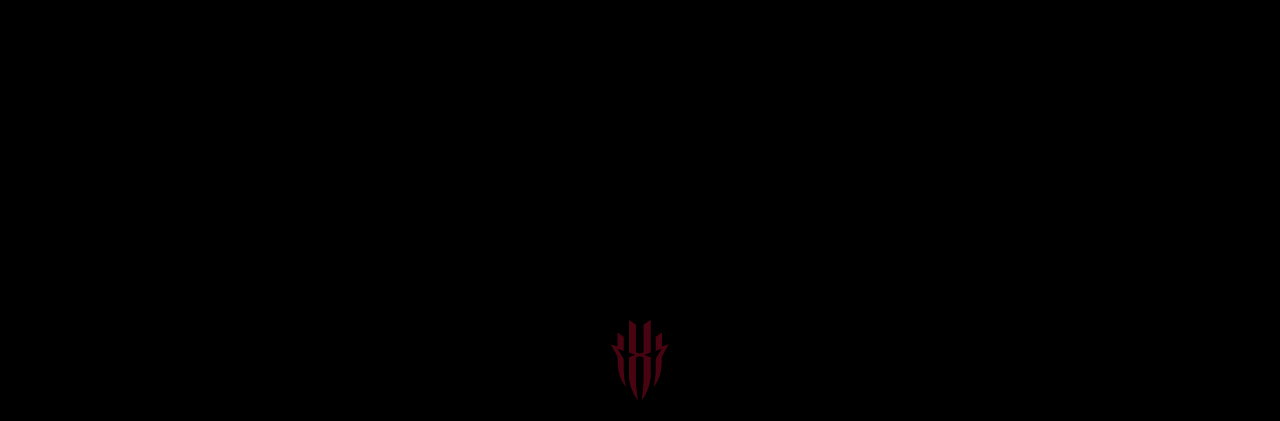

--- FILE ---
content_type: text/html; charset=utf-8
request_url: https://global.redmagic.gg/es/blogs/product-information/redmagic-8-pro-has-the-fastest-shoulder-triggers-in-the-game
body_size: 85053
content:
<!doctype html>
<html class="no-js" lang="es" >
  <head><!-- SEOAnt Speed Up Script --><script>
const AllowUrlArray_SEOAnt = ['cdn.nfcube.com', 'cdnv2.mycustomizer.com'];
const ForbidUrlArray_SEOAnt = [];
window.WhiteUrlArray_SEOAnt = AllowUrlArray_SEOAnt.map(src => new RegExp(src, 'i'));
window.BlackUrlArray_SEOAnt = ForbidUrlArray_SEOAnt.map(src => new RegExp(src, 'i'));
</script>
<script>
// Limit output
class AllowJsPlugin{constructor(e){const attrArr=["default","defer","async"];this.listener=this.handleListener.bind(this,e),this.jsArr=[],this.attribute=attrArr.reduce(((e,t)=>({...e,[t]:[]})),{});const t=this;e.forEach((e=>window.addEventListener(e,t.listener,{passive:!0})))}handleListener(e){const t=this;return e.forEach((e=>window.removeEventListener(e,t.listener))),"complete"===document.readyState?this.handleDOM():document.addEventListener("readystatechange",(e=>{if("complete"===e.target.readyState)return setTimeout(t.handleDOM.bind(t),1)}))}async handleDOM(){this.pauseEvent(),this.pauseJQuery(),this.getScripts(),this.beforeScripts();for(const e of Object.keys(this.attribute))await this.changeScripts(this.attribute[e]);for(const e of["DOMContentLoaded","readystatechange"])await this.requestRedraw(),document.dispatchEvent(new Event("allowJS-"+e));document.lightJSonreadystatechange&&document.lightJSonreadystatechange();for(const e of["DOMContentLoaded","load"])await this.requestRedraw(),window.dispatchEvent(new Event("allowJS-"+e));await this.requestRedraw(),window.lightJSonload&&window.lightJSonload(),await this.requestRedraw(),this.jsArr.forEach((e=>e(window).trigger("allowJS-jquery-load"))),window.dispatchEvent(new Event("allowJS-pageshow")),await this.requestRedraw(),window.lightJSonpageshow&&window.lightJSonpageshow()}async requestRedraw(){return new Promise((e=>requestAnimationFrame(e)))}getScripts(){document.querySelectorAll("script[type=AllowJs]").forEach((e=>{e.hasAttribute("src")?e.hasAttribute("async")&&e.async?this.attribute.async.push(e):e.hasAttribute("defer")&&e.defer?this.attribute.defer.push(e):this.attribute.default.push(e):this.attribute.default.push(e)}))}beforeScripts(){const e=this,t=Object.keys(this.attribute).reduce(((t,n)=>[...t,...e.attribute[n]]),[]),n=document.createDocumentFragment();t.forEach((e=>{const t=e.getAttribute("src");if(!t)return;const s=document.createElement("link");s.href=t,s.rel="preload",s.as="script",n.appendChild(s)})),document.head.appendChild(n)}async changeScripts(e){let t;for(;t=e.shift();)await this.requestRedraw(),new Promise((e=>{const n=document.createElement("script");[...t.attributes].forEach((e=>{"type"!==e.nodeName&&n.setAttribute(e.nodeName,e.nodeValue)})),t.hasAttribute("src")?(n.addEventListener("load",e),n.addEventListener("error",e)):(n.text=t.text,e()),t.parentNode.replaceChild(n,t)}))}pauseEvent(){const e={};[{obj:document,name:"DOMContentLoaded"},{obj:window,name:"DOMContentLoaded"},{obj:window,name:"load"},{obj:window,name:"pageshow"},{obj:document,name:"readystatechange"}].map((t=>function(t,n){function s(n){return e[t].list.indexOf(n)>=0?"allowJS-"+n:n}e[t]||(e[t]={list:[n],add:t.addEventListener,remove:t.removeEventListener},t.addEventListener=(...n)=>{n[0]=s(n[0]),e[t].add.apply(t,n)},t.removeEventListener=(...n)=>{n[0]=s(n[0]),e[t].remove.apply(t,n)})}(t.obj,t.name))),[{obj:document,name:"onreadystatechange"},{obj:window,name:"onpageshow"}].map((e=>function(e,t){let n=e[t];Object.defineProperty(e,t,{get:()=>n||function(){},set:s=>{e["allowJS"+t]=n=s}})}(e.obj,e.name)))}pauseJQuery(){const e=this;let t=window.jQuery;Object.defineProperty(window,"jQuery",{get:()=>t,set(n){if(!n||!n.fn||!e.jsArr.includes(n))return void(t=n);n.fn.ready=n.fn.init.prototype.ready=e=>{e.bind(document)(n)};const s=n.fn.on;n.fn.on=n.fn.init.prototype.on=function(...e){if(window!==this[0])return s.apply(this,e),this;const t=e=>e.split(" ").map((e=>"load"===e||0===e.indexOf("load.")?"allowJS-jquery-load":e)).join(" ");return"string"==typeof e[0]||e[0]instanceof String?(e[0]=t(e[0]),s.apply(this,e),this):("object"==typeof e[0]&&Object.keys(e[0]).forEach((n=>{delete Object.assign(e[0],{[t(n)]:e[0][n]})[n]})),s.apply(this,e),this)},e.jsArr.push(n),t=n}})}}new AllowJsPlugin(["keydown","wheel","mouseenter","mousemove","mouseleave","touchstart","touchmove","touchend"]);
</script>
<script>
"use strict";function SEOAnt_toConsumableArray(t){if(Array.isArray(t)){for(var e=0,r=Array(t.length);e<t.length;e++)r[e]=t[e];return r}return Array.from(t)}function _0x960a(t,e){var r=_0x3840();return(_0x960a=function(t,e){return t-=247,r[t]})(t,e)}function _0x3840(){var t=["defineProperties","application/javascript","preventDefault","4990555yeBSbh","addEventListener","set","setAttribute","bind","getAttribute","parentElement","WhiteUrlArray_SEOAnt","listener","toString","toLowerCase","every","touchend","SEOAnt scripts can't be lazy loaded","keydown","touchstart","removeChild","length","58IusxNw","BlackUrlArray_SEOAnt","observe","name","value","documentElement","wheel","warn","whitelist","map","tagName","402345HpbWDN","getOwnPropertyDescriptor","head","type","touchmove","removeEventListener","8160iwggKQ","call","beforescriptexecute","some","string","options","push","appendChild","blacklisted","querySelectorAll","5339295FeRgGa","4OtFDAr","filter","57211uwpiMx","nodeType","createElement","src","13296210cxmbJp",'script[type="',"1744290Faeint","test","forEach","script","blacklist","attributes","get","$&","744DdtCNR"];return(_0x3840=function(){return t})()}var _extends=Object.assign||function(t){for(var e=1;e<arguments.length;e++){var r=arguments[e];for(var n in r)Object.prototype.hasOwnProperty.call(r,n)&&(t[n]=r[n])}return t},_slicedToArray=function(){function t(t,e){var r=[],n=!0,o=!1,i=void 0;try{for(var a,c=t[Symbol.iterator]();!(n=(a=c.next()).done)&&(r.push(a.value),!e||r.length!==e);n=!0);}catch(t){o=!0,i=t}finally{try{!n&&c.return&&c.return()}finally{if(o)throw i}}return r}return function(e,r){if(Array.isArray(e))return e;if(Symbol.iterator in Object(e))return t(e,r);throw new TypeError("Invalid attempt to destructure non-iterable instance")}}(),_typeof="function"==typeof Symbol&&"symbol"==typeof Symbol.iterator?function(t){return typeof t}:function(t){return t&&"function"==typeof Symbol&&t.constructor===Symbol&&t!==Symbol.prototype?"symbol":typeof t};(function(t,e){for(var r=_0x960a,n=t();[];)try{if(531094===parseInt(r(306))/1+-parseInt(r(295))/2*(parseInt(r(312))/3)+-parseInt(r(257))/4*(parseInt(r(277))/5)+-parseInt(r(265))/6+-parseInt(r(259))/7*(-parseInt(r(273))/8)+-parseInt(r(256))/9+parseInt(r(263))/10)break;n.push(n.shift())}catch(t){n.push(n.shift())}})(_0x3840),function(){var t=_0x960a,e="javascript/blocked",r={blacklist:window[t(296)],whitelist:window[t(284)]},n={blacklisted:[]},o=function(n,o){return n&&(!o||o!==e)&&(!r.blacklist||r[t(269)][t(249)](function(e){return e[t(266)](n)}))&&(!r[t(303)]||r.whitelist[t(288)](function(e){return!e[t(266)](n)}))},i=function(e){var n=t,o=e[n(282)](n(262));return r[n(269)]&&r.blacklist[n(288)](function(t){return!t.test(o)})||r[n(303)]&&r.whitelist[n(249)](function(t){return t[n(266)](o)})},a=new MutationObserver(function(r){for(var i=t,a=0;a<r[i(294)];a++)for(var c=r[a].addedNodes,u=0;u<c.length;u++)!function(t){var r=c[t];if(1===r[i(260)]&&"SCRIPT"===r[i(305)]){var a=r[i(262)],u=r[i(309)];if(o(a,u)){n.blacklisted[i(252)]([r,r.type]),r[i(309)]=e;var s=function t(n){var o=i;r[o(282)](o(309))===e&&n[o(276)](),r[o(311)](o(248),t)};r[i(278)](i(248),s),r[i(283)]&&r[i(283)][i(293)](r)}}}(u)});a[t(297)](document[t(300)],{childList:!![],subtree:!![]});var c=/[|\{}()\[\]^$+*?.]/g,u=function(){for(var o=arguments.length,u=Array(o),s=0;s<o;s++)u[s]=arguments[s];var l=t;u[l(294)]<1?(r[l(269)]=[],r[l(303)]=[]):(r.blacklist&&(r[l(269)]=r.blacklist[l(258)](function(t){return u[l(288)](function(e){var r=l;return(void 0===e?"undefined":_typeof(e))===r(250)?!t.test(e):e instanceof RegExp?t.toString()!==e.toString():void 0})})),r[l(303)]&&(r[l(303)]=[].concat(SEOAnt_toConsumableArray(r[l(303)]),SEOAnt_toConsumableArray(u.map(function(t){var e=l;if("string"==typeof t){var n=t.replace(c,e(272)),o=".*"+n+".*";if(r[e(303)][e(288)](function(t){return t[e(286)]()!==o[e(286)]()}))return new RegExp(o)}else if(t instanceof RegExp&&r[e(303)][e(288)](function(r){return r[e(286)]()!==t.toString()}))return t;return null})[l(258)](Boolean)))));for(var f=document[l(255)](l(264)+e+'"]'),p=0;p<f[l(294)];p++){var y=f[p];i(y)&&(n[l(254)][l(252)]([y,l(275)]),y[l(283)][l(293)](y))}var v=0;[].concat(SEOAnt_toConsumableArray(n[l(254)]))[l(267)](function(t,e){var r=_slicedToArray(t,2),o=r[0],a=r[1],c=l;if(i(o)){for(var u=document.createElement("script"),s=0;s<o.attributes.length;s++){var f=o[c(270)][s];f[c(298)]!==c(262)&&f.name!==c(309)&&u.setAttribute(f.name,o.attributes[s][c(299)])}u[c(280)](c(262),o[c(262)]),u.setAttribute("type",a||c(275)),document[c(308)][c(253)](u),n[c(254)].splice(e-v,1),v++}}),r[l(269)]&&r.blacklist.length<1&&a.disconnect()},s=document.createElement,l={src:Object[t(307)](HTMLScriptElement.prototype,t(262)),type:Object[t(307)](HTMLScriptElement.prototype,t(309))};document[t(261)]=function(){for(var r=t,n=arguments.length,i=Array(n),a=0;a<n;a++)i[a]=arguments[a];if(i[0][r(287)]()!==r(268))return s[r(281)](document).apply(void 0,i);var c=s.bind(document).apply(void 0,i);try{Object[r(274)](c,{src:_extends({},l[r(262)],{set:function(t){var n=r;o(t,c[n(309)])&&l.type[n(279)][n(247)](this,e),l[n(262)][n(279)].call(this,t)}}),type:_extends({},l[r(309)],{get:function(){var t=r,n=l[t(309)][t(271)][t(247)](this);return n===e||o(this[t(262)],n)?null:n},set:function(t){var n=r,i=o(c[n(262)],c[n(309)])?e:t;l.type[n(279)][n(247)](this,i)}})}),c.setAttribute=function(t,e){var n=r;t===n(309)||t===n(262)?c[t]=e:HTMLScriptElement.prototype[n(280)][n(247)](c,t,e)}}catch(t){console[r(302)](r(290),t)}return c},[t(291),"mousemove",t(289),t(310),t(292),t(301)][t(304)](function(t){return{type:t,listener:function(){return u()},options:{passive:!![]}}}).forEach(function(e){var r=t;document[r(278)](e[r(309)],e[r(285)],e[r(251)])})}();
</script>
<!-- /SEOAnt Speed Up Script -->
    

  <script>
    try {
      var domain = location.host.split('.').splice(1).join('.');
      domain = domain === 'redmagic.gg' ? domain : '';
      removeItem('abtno', domain);
      removeItem('abtv', domain);

      function removeItem (sKey, sDomain) {
        if (!sKey || !hasItem(sKey)) {
          return false;
        }
        document.cookie =
          encodeURIComponent(sKey) +
          "=; expires=Thu, 01 Jan 1970 00:00:00 GMT" +
          (sDomain ? "; domain=" + sDomain : "") +
          ("; path=/");
        return true;
      }

      function hasItem (sKey) {
        return new RegExp(
          "(?:^|;\\s*)" +
            encodeURIComponent(sKey).replace(/[-.+*]/g, "\\$&") +
            "\\s*\\=",
        ).test(document.cookie);
      }
    } catch (error) {
      console.error('Error about delete cookie');
    }
  </script>
    

    
<script id="as-auto-redirect" src="//global.redmagic.gg/cdn/shop/t/14/assets/auto-redirect.min.js?v=93433180966265156841761826718" defer="defer"></script>

    <meta charset="utf-8">
<meta http-equiv="X-UA-Compatible" content="IE=edge">
<meta name="viewport" content="width=device-width,initial-scale=1">
<meta name="theme-color" content="#000000">
<meta content="telephone=no" name="format-detection">
<meta content="57jn637pnzfiqeep5gi7yrffx5q3u1" name="facebook-domain-verification"/>
<link rel="canonical" href="https://global.redmagic.gg/es/blogs/product-information/redmagic-8-pro-has-the-fastest-shoulder-triggers-in-the-game">
<link rel="preconnect" href="https://cdn.shopify.com" crossorigin>
<title>
  REDMAGIC 8 Pro Has The Fastest Shoulder Triggers In The Game - REDMAGIC (Global)
  
  
  
</title>


  <meta name="description" content="REDMAGIC 8 Pro also has a unique pair of 520Hz shoulder triggers which is the fastest in the gaming smartphone industry. These triggers work in unison with all the other components to provide gaming pleasure that can only be experienced on it. - REDMAGIC (Global) Store">



<meta property="og:site_name" content="REDMAGIC (Global)">
<meta property="og:url" content="https://global.redmagic.gg/es/blogs/product-information/redmagic-8-pro-has-the-fastest-shoulder-triggers-in-the-game">
<meta property="og:title" content="REDMAGIC 8 Pro Has The Fastest Shoulder Triggers In The Game - REDMAGIC (Global)">
<meta property="og:type" content="article">
<meta property="og:description" content="REDMAGIC 8 Pro also has a unique pair of 520Hz shoulder triggers which is the fastest in the gaming smartphone industry. These triggers work in unison with all the other components to provide gaming pleasure that can only be experienced on it. - REDMAGIC (Global) Store"><meta property="og:image" content="http://global.redmagic.gg/cdn/shop/articles/Blog-REDMAGIC-8-Pro-Triggers-520x260.jpg?v=1677556512">
  <meta property="og:image:secure_url" content="https://global.redmagic.gg/cdn/shop/articles/Blog-REDMAGIC-8-Pro-Triggers-520x260.jpg?v=1677556512">
  <meta property="og:image:width" content="520">
  <meta property="og:image:height" content="260"><meta name="twitter:site" content="@redmagicgaming"><meta name="twitter:card" content="summary_large_image">
<meta name="twitter:title" content="REDMAGIC 8 Pro Has The Fastest Shoulder Triggers In The Game - REDMAGIC (Global)">
<meta name="twitter:description" content="REDMAGIC 8 Pro also has a unique pair of 520Hz shoulder triggers which is the fastest in the gaming smartphone industry. These triggers work in unison with all the other components to provide gaming pleasure that can only be experienced on it. - REDMAGIC (Global) Store">

    <link rel="shortcut icon" href="//global.redmagic.gg/cdn/shop/files/logo_143acb78-8524-44d1-9329-62ef35d80cd0_32x32.png?v=1676019402" type="image/png" />

    



    <script type="application/ld+json">
  {
    "@context": "https://schema.org",
    "@type": "Organization",
    "name": "REDMAGIC (Global)",
    "logo": "https://global.redmagic.gg/cdn/shop/files/logo_143acb78-8524-44d1-9329-62ef35d80cd0.png?v=1676019402&width=32",
    "sameAs": ["https:\/\/twitter.com\/redmagicgaming", "https:\/\/facebook.com\/redmagicgaming", "https:\/\/instagram.com\/redmagicgaming", "https:\/\/www.youtube.com\/channel\/UCqX5t6irpHLRUBqf_0hKAvg", "https:\/\/www.tiktok.com\/@redmagicglobal?lang=en"],
    "url": "https:\/\/global.redmagic.gg"
  }
</script><script type="application/ld+json">
  {
    "@context": "https://schema.org",
    "@type": "BreadcrumbList",
    "itemListElement": [
      {
        "@type": "ListItem",
        "position": 1,
        "item": {
          "@type": "Website",
          "@id": "https://global.redmagic.gg",
          "name": "Home"
        }
      },{
        "@type": "ListItem",
        "position": 2,
        "item": {
          "@type": "Blog",
          "@id":  "https://global.redmagic.gg/es/blogs/product-information",
          "name": "Información del Producto"
        }
      },{
        "@type": "ListItem",
        "position": 3,
        "item": {
          "@type": "Article",
          "@id": "https://global.redmagic.gg/es/blogs/product-information/redmagic-8-pro-has-the-fastest-shoulder-triggers-in-the-game",
          "name": "REDMAGIC 8 Pro Has The Fastest Shoulder Triggers In The Game"
        }
      }]
  }
</script>


    <script>
  window.originalCartData = {"note":null,"attributes":{},"original_total_price":0,"total_price":0,"total_discount":0,"total_weight":0.0,"item_count":0,"items":[],"requires_shipping":false,"currency":"USD","items_subtotal_price":0,"cart_level_discount_applications":[],"checkout_charge_amount":0};
  window.currency = "USD";
</script>

<script src="//global.redmagic.gg/cdn/shop/t/14/assets/track.min.js?v=99550659532506669711712652742" defer="defer"></script>

    
    <script src="//global.redmagic.gg/cdn/shop/t/14/assets/customers-global-logout.min.js?v=21799034941405092511718696290" defer="defer"></script>

    <script src="//global.redmagic.gg/cdn/shop/t/14/assets/base.min.js?v=152326510317968575731768553182" defer="defer"></script>

    <script>window.performance && window.performance.mark && window.performance.mark('shopify.content_for_header.start');</script><meta name="google-site-verification" content="gP8drVsaTUvg7IQ1hipY70-_qAnSPt4KJYpRbCssKn4">
<meta id="shopify-digital-wallet" name="shopify-digital-wallet" content="/2406842441/digital_wallets/dialog">
<meta name="shopify-checkout-api-token" content="730cabd2cb3c72eb652b857a8fe6c963">
<meta id="in-context-paypal-metadata" data-shop-id="2406842441" data-venmo-supported="false" data-environment="production" data-locale="es_ES" data-paypal-v4="true" data-currency="USD">
<link rel="alternate" type="application/atom+xml" title="Feed" href="/es/blogs/product-information.atom" />
<link rel="alternate" hreflang="x-default" href="https://global.redmagic.gg/blogs/product-information/redmagic-8-pro-has-the-fastest-shoulder-triggers-in-the-game">
<link rel="alternate" hreflang="en-US" href="https://global.redmagic.gg/blogs/product-information/redmagic-8-pro-has-the-fastest-shoulder-triggers-in-the-game">
<link rel="alternate" hreflang="es-US" href="https://global.redmagic.gg/es/blogs/product-information/redmagic-8-pro-has-the-fastest-shoulder-triggers-in-the-game">
<script async="async" src="/checkouts/internal/preloads.js?locale=es-US"></script>
<script id="shopify-features" type="application/json">{"accessToken":"730cabd2cb3c72eb652b857a8fe6c963","betas":["rich-media-storefront-analytics"],"domain":"global.redmagic.gg","predictiveSearch":true,"shopId":2406842441,"locale":"es"}</script>
<script>var Shopify = Shopify || {};
Shopify.shop = "redmagic-global.myshopify.com";
Shopify.locale = "es";
Shopify.currency = {"active":"USD","rate":"1.0"};
Shopify.country = "US";
Shopify.theme = {"name":"REDMAGIC Online","id":120242765897,"schema_name":"Motherboard","schema_version":"0.0.1","theme_store_id":null,"role":"main"};
Shopify.theme.handle = "null";
Shopify.theme.style = {"id":null,"handle":null};
Shopify.cdnHost = "global.redmagic.gg/cdn";
Shopify.routes = Shopify.routes || {};
Shopify.routes.root = "/es/";</script>
<script type="module">!function(o){(o.Shopify=o.Shopify||{}).modules=!0}(window);</script>
<script>!function(o){function n(){var o=[];function n(){o.push(Array.prototype.slice.apply(arguments))}return n.q=o,n}var t=o.Shopify=o.Shopify||{};t.loadFeatures=n(),t.autoloadFeatures=n()}(window);</script>
<script id="shop-js-analytics" type="application/json">{"pageType":"article"}</script>
<script defer="defer" async type="module" src="//global.redmagic.gg/cdn/shopifycloud/shop-js/modules/v2/client.init-shop-cart-sync_BSQ69bm3.es.esm.js"></script>
<script defer="defer" async type="module" src="//global.redmagic.gg/cdn/shopifycloud/shop-js/modules/v2/chunk.common_CIqZBrE6.esm.js"></script>
<script type="module">
  await import("//global.redmagic.gg/cdn/shopifycloud/shop-js/modules/v2/client.init-shop-cart-sync_BSQ69bm3.es.esm.js");
await import("//global.redmagic.gg/cdn/shopifycloud/shop-js/modules/v2/chunk.common_CIqZBrE6.esm.js");

  window.Shopify.SignInWithShop?.initShopCartSync?.({"fedCMEnabled":true,"windoidEnabled":true});

</script>
<script>(function() {
  var isLoaded = false;
  function asyncLoad() {
    if (isLoaded) return;
    isLoaded = true;
    var urls = ["https:\/\/chimpstatic.com\/mcjs-connected\/js\/users\/c72de460df1155ce2f8163d2b\/e3195f8fd65aec416128a76c0.js?shop=redmagic-global.myshopify.com","https:\/\/kickbooster.me\/shopify\/kbr.js?shop=redmagic-global.myshopify.com","https:\/\/widgets.automizely.com\/aftership\/gmv.js?organization_id=10c4f54d62314a4398e9dfcf37bf5cce\u0026shop=redmagic-global.myshopify.com","https:\/\/beacon.riskified.com\/?shop=redmagic-global.myshopify.com","https:\/\/dr4qe3ddw9y32.cloudfront.net\/awin-shopify-integration-code.js?aid=90731\u0026v=shopifyApp_5.2.5\u0026ts=1766131765206\u0026shop=redmagic-global.myshopify.com"];
    for (var i = 0; i < urls.length; i++) {
      var s = document.createElement('script');
      s.type = 'text/javascript';
      if (AllowUrlArray_SEOAnt.filter(u => urls[i].indexOf(u) > -1).length === 0) s.type = 'AllowJs'; s.async = true;
      s.src = urls[i];
      var x = document.getElementsByTagName('script')[0];
      x.parentNode.insertBefore(s, x);
    }
  };
  if(window.attachEvent) {
    window.attachEvent('onload', asyncLoad);
  } else {
    window.addEventListener('load', asyncLoad, false);
  }
})();</script>
<script id="__st">var __st={"a":2406842441,"offset":28800,"reqid":"fff9070c-ccae-4143-9335-f5c0114a5486-1768910899","pageurl":"global.redmagic.gg\/es\/blogs\/product-information\/redmagic-8-pro-has-the-fastest-shoulder-triggers-in-the-game","s":"articles-557374013513","u":"c6e4647e3c2d","p":"article","rtyp":"article","rid":557374013513};</script>
<script>window.ShopifyPaypalV4VisibilityTracking = true;</script>
<script id="captcha-bootstrap">!function(){'use strict';const t='contact',e='account',n='new_comment',o=[[t,t],['blogs',n],['comments',n],[t,'customer']],c=[[e,'customer_login'],[e,'guest_login'],[e,'recover_customer_password'],[e,'create_customer']],r=t=>t.map((([t,e])=>`form[action*='/${t}']:not([data-nocaptcha='true']) input[name='form_type'][value='${e}']`)).join(','),a=t=>()=>t?[...document.querySelectorAll(t)].map((t=>t.form)):[];function s(){const t=[...o],e=r(t);return a(e)}const i='password',u='form_key',d=['recaptcha-v3-token','g-recaptcha-response','h-captcha-response',i],f=()=>{try{return window.sessionStorage}catch{return}},m='__shopify_v',_=t=>t.elements[u];function p(t,e,n=!1){try{const o=window.sessionStorage,c=JSON.parse(o.getItem(e)),{data:r}=function(t){const{data:e,action:n}=t;return t[m]||n?{data:e,action:n}:{data:t,action:n}}(c);for(const[e,n]of Object.entries(r))t.elements[e]&&(t.elements[e].value=n);n&&o.removeItem(e)}catch(o){console.error('form repopulation failed',{error:o})}}const l='form_type',E='cptcha';function T(t){t.dataset[E]=!0}const w=window,h=w.document,L='Shopify',v='ce_forms',y='captcha';let A=!1;((t,e)=>{const n=(g='f06e6c50-85a8-45c8-87d0-21a2b65856fe',I='https://cdn.shopify.com/shopifycloud/storefront-forms-hcaptcha/ce_storefront_forms_captcha_hcaptcha.v1.5.2.iife.js',D={infoText:'Protegido por hCaptcha',privacyText:'Privacidad',termsText:'Términos'},(t,e,n)=>{const o=w[L][v],c=o.bindForm;if(c)return c(t,g,e,D).then(n);var r;o.q.push([[t,g,e,D],n]),r=I,A||(h.body.append(Object.assign(h.createElement('script'),{id:'captcha-provider',async:!0,src:r})),A=!0)});var g,I,D;w[L]=w[L]||{},w[L][v]=w[L][v]||{},w[L][v].q=[],w[L][y]=w[L][y]||{},w[L][y].protect=function(t,e){n(t,void 0,e),T(t)},Object.freeze(w[L][y]),function(t,e,n,w,h,L){const[v,y,A,g]=function(t,e,n){const i=e?o:[],u=t?c:[],d=[...i,...u],f=r(d),m=r(i),_=r(d.filter((([t,e])=>n.includes(e))));return[a(f),a(m),a(_),s()]}(w,h,L),I=t=>{const e=t.target;return e instanceof HTMLFormElement?e:e&&e.form},D=t=>v().includes(t);t.addEventListener('submit',(t=>{const e=I(t);if(!e)return;const n=D(e)&&!e.dataset.hcaptchaBound&&!e.dataset.recaptchaBound,o=_(e),c=g().includes(e)&&(!o||!o.value);(n||c)&&t.preventDefault(),c&&!n&&(function(t){try{if(!f())return;!function(t){const e=f();if(!e)return;const n=_(t);if(!n)return;const o=n.value;o&&e.removeItem(o)}(t);const e=Array.from(Array(32),(()=>Math.random().toString(36)[2])).join('');!function(t,e){_(t)||t.append(Object.assign(document.createElement('input'),{type:'hidden',name:u})),t.elements[u].value=e}(t,e),function(t,e){const n=f();if(!n)return;const o=[...t.querySelectorAll(`input[type='${i}']`)].map((({name:t})=>t)),c=[...d,...o],r={};for(const[a,s]of new FormData(t).entries())c.includes(a)||(r[a]=s);n.setItem(e,JSON.stringify({[m]:1,action:t.action,data:r}))}(t,e)}catch(e){console.error('failed to persist form',e)}}(e),e.submit())}));const S=(t,e)=>{t&&!t.dataset[E]&&(n(t,e.some((e=>e===t))),T(t))};for(const o of['focusin','change'])t.addEventListener(o,(t=>{const e=I(t);D(e)&&S(e,y())}));const B=e.get('form_key'),M=e.get(l),P=B&&M;t.addEventListener('DOMContentLoaded',(()=>{const t=y();if(P)for(const e of t)e.elements[l].value===M&&p(e,B);[...new Set([...A(),...v().filter((t=>'true'===t.dataset.shopifyCaptcha))])].forEach((e=>S(e,t)))}))}(h,new URLSearchParams(w.location.search),n,t,e,['guest_login'])})(!0,!0)}();</script>
<script integrity="sha256-4kQ18oKyAcykRKYeNunJcIwy7WH5gtpwJnB7kiuLZ1E=" data-source-attribution="shopify.loadfeatures" defer="defer" src="//global.redmagic.gg/cdn/shopifycloud/storefront/assets/storefront/load_feature-a0a9edcb.js" crossorigin="anonymous"></script>
<script data-source-attribution="shopify.dynamic_checkout.dynamic.init">var Shopify=Shopify||{};Shopify.PaymentButton=Shopify.PaymentButton||{isStorefrontPortableWallets:!0,init:function(){window.Shopify.PaymentButton.init=function(){};var t=document.createElement("script");t.src="https://global.redmagic.gg/cdn/shopifycloud/portable-wallets/latest/portable-wallets.es.js",t.type="module",document.head.appendChild(t)}};
</script>
<script data-source-attribution="shopify.dynamic_checkout.buyer_consent">
  function portableWalletsHideBuyerConsent(e){var t=document.getElementById("shopify-buyer-consent"),n=document.getElementById("shopify-subscription-policy-button");t&&n&&(t.classList.add("hidden"),t.setAttribute("aria-hidden","true"),n.removeEventListener("click",e))}function portableWalletsShowBuyerConsent(e){var t=document.getElementById("shopify-buyer-consent"),n=document.getElementById("shopify-subscription-policy-button");t&&n&&(t.classList.remove("hidden"),t.removeAttribute("aria-hidden"),n.addEventListener("click",e))}window.Shopify?.PaymentButton&&(window.Shopify.PaymentButton.hideBuyerConsent=portableWalletsHideBuyerConsent,window.Shopify.PaymentButton.showBuyerConsent=portableWalletsShowBuyerConsent);
</script>
<script data-source-attribution="shopify.dynamic_checkout.cart.bootstrap">document.addEventListener("DOMContentLoaded",(function(){function t(){return document.querySelector("shopify-accelerated-checkout-cart, shopify-accelerated-checkout")}if(t())Shopify.PaymentButton.init();else{new MutationObserver((function(e,n){t()&&(Shopify.PaymentButton.init(),n.disconnect())})).observe(document.body,{childList:!0,subtree:!0})}}));
</script>
<link id="shopify-accelerated-checkout-styles" rel="stylesheet" media="screen" href="https://global.redmagic.gg/cdn/shopifycloud/portable-wallets/latest/accelerated-checkout-backwards-compat.css" crossorigin="anonymous">
<style id="shopify-accelerated-checkout-cart">
        #shopify-buyer-consent {
  margin-top: 1em;
  display: inline-block;
  width: 100%;
}

#shopify-buyer-consent.hidden {
  display: none;
}

#shopify-subscription-policy-button {
  background: none;
  border: none;
  padding: 0;
  text-decoration: underline;
  font-size: inherit;
  cursor: pointer;
}

#shopify-subscription-policy-button::before {
  box-shadow: none;
}

      </style>

<script>window.performance && window.performance.mark && window.performance.mark('shopify.content_for_header.end');</script>
<link href="//global.redmagic.gg/cdn/shop/t/14/assets/base.min.css?v=126787666293375732631768553185" rel="stylesheet" type="text/css" media="all" />
<style data-shopify>
  

  

    
  
    .color-scheme-1, .color-scheme-default {
      --color-background-rgb: 0,0,0;
      
        --color-gradient-background: #000000;
      

      
      
      --color-text-brightness: 255.0;
      --color-card-text-brightness: 0.0;
      --color-text-rgb: 255,255,255;
      --color-text-hover-rgb: 255,255,255;
      --color-text-reverse-rgb: 0, 0, 0;
      --color-primary-rgb: 255,0,61;
      --color-primary-hover-rgb: 219,0,52;
      --color-primary-active-rgb: 219,0,52;
      --color-primary-hover-border-rgb: 207,0,49;
      --color-on-primary-rgb: 255,255,255;
      --color-highlight-rgb: 255,0,61;
      
        --color-highlight-gradient: #ff003d;
      
      --color-cards-background-rgb: 250,250,250;
      
        --color-cards-gradient-background: #fafafa;
      
      --color-cards-text-brightness: 0.0;
      --color-cards-text-rgb: 0,0,0;
      --color-cards-text-hover-rgb: 0,0,0;
      --color-cards-text-reverse-rgb: 255, 255, 255;
      --color-cards-highlight-rgb: 255,0,61;
      --color-cards-highlight-gradient: #ff003d;
    }
  

    
  
    .color-scheme-d2b21951-2fbd-478f-8677-6b0967b6bb8e {
      --color-background-rgb: 255,255,255;
      
        --color-gradient-background: #ffffff;
      

      
      
      --color-text-brightness: 0.0;
      --color-card-text-brightness: 0.0;
      --color-text-rgb: 0,0,0;
      --color-text-hover-rgb: 0,0,0;
      --color-text-reverse-rgb: 255, 255, 255;
      --color-primary-rgb: 255,0,61;
      --color-primary-hover-rgb: 219,0,52;
      --color-primary-active-rgb: 219,0,52;
      --color-primary-hover-border-rgb: 207,0,49;
      --color-on-primary-rgb: 255,255,255;
      --color-highlight-rgb: 255,0,61;
      
        --color-highlight-gradient: #ff003d;
      
      --color-cards-background-rgb: 255,255,255;
      
        --color-cards-gradient-background: #ffffff;
      
      --color-cards-text-brightness: 0.0;
      --color-cards-text-rgb: 0,0,0;
      --color-cards-text-hover-rgb: 0,0,0;
      --color-cards-text-reverse-rgb: 255, 255, 255;
      --color-cards-highlight-rgb: 255,0,61;
      --color-cards-highlight-gradient: #ff003d;
    }
  

    
  
    .color-scheme-cb1b7f78-85a6-4377-82e3-fceb26a71d17 {
      --color-background-rgb: 4,9,18;
      
        --color-gradient-background: #040912;
      

      
      
      --color-text-brightness: 255.0;
      --color-card-text-brightness: 255.0;
      --color-text-rgb: 255,255,255;
      --color-text-hover-rgb: 255,255,255;
      --color-text-reverse-rgb: 0, 0, 0;
      --color-primary-rgb: 255,0,61;
      --color-primary-hover-rgb: 219,0,52;
      --color-primary-active-rgb: 219,0,52;
      --color-primary-hover-border-rgb: 207,0,49;
      --color-on-primary-rgb: 255,255,255;
      --color-highlight-rgb: 255,0,61;
      
        --color-highlight-gradient: #ff003d;
      
      --color-cards-background-rgb: 31,33,43;
      
        --color-cards-gradient-background: #1f212b;
      
      --color-cards-text-brightness: 255.0;
      --color-cards-text-rgb: 255,255,255;
      --color-cards-text-hover-rgb: 255,255,255;
      --color-cards-text-reverse-rgb: 0, 0, 0;
      --color-cards-highlight-rgb: 255,207,117;
      --color-cards-highlight-gradient: #ffcf75;
    }
  

  

  .color-scheme-1, .color-scheme-d2b21951-2fbd-478f-8677-6b0967b6bb8e, .color-scheme-cb1b7f78-85a6-4377-82e3-fceb26a71d17 {
    color: rgb(var(--color-text-rgb));
    background: var(--color-gradient-background);
    background-repeat: no-repeat;
  }

  .color-scheme-1 .card-scheme, .color-scheme-d2b21951-2fbd-478f-8677-6b0967b6bb8e .card-scheme, .color-scheme-cb1b7f78-85a6-4377-82e3-fceb26a71d17 .card-scheme, .color-scheme-default .card-scheme  {
    color: rgb(var(--color-cards-text-rgb));
    background: var(--color-cards-gradient-background);
    background-repeat: no-repeat;
  }
  
</style>



<style data-shopify>
  .color-scheme .sales-badge.color-theme, .color-scheme-default .sales-badge.color-theme {
}
</style>
    
<style data-shopify>
  
  
  
  
  

  :root {
    --font-body-family: "system_ui", -apple-system, 'Segoe UI', Roboto, 'Helvetica Neue', 'Noto Sans', 'Liberation Sans', Arial, sans-serif, 'Apple Color Emoji', 'Segoe UI Emoji', 'Segoe UI Symbol', 'Noto Color Emoji';
    --font-body-style: normal;
    --font-body-weight: 400;

    --font-heading-family: "system_ui", -apple-system, 'Segoe UI', Roboto, 'Helvetica Neue', 'Noto Sans', 'Liberation Sans', Arial, sans-serif, 'Apple Color Emoji', 'Segoe UI Emoji', 'Segoe UI Symbol', 'Noto Color Emoji';
    --font-heading-style: normal;
    --font-heading-weight: 400;
  }

  .behind-stage {
    display: none;
  }
</style>


<link rel="preload" href="//global.redmagic.gg/cdn/shop/t/14/assets/Orbitron-Medium.ttf?v=37044880964356205431702623018" as="font" crossorigin="anonymous">


<style data-shopify>
  @font-face {
    font-family: "Orbitron";
    font-weight: 400;
    font-style: normal;
    font-display: swap;
    src: url("//global.redmagic.gg/cdn/shop/t/14/assets/Orbitron-Regular.ttf?v=167948085711813717851758095421");
  }
  @font-face {
    font-family: "Orbitron";
    font-weight: 600;
    font-style: normal;
    font-display: swap;
    src: url("//global.redmagic.gg/cdn/shop/t/14/assets/Orbitron-Medium.ttf?v=37044880964356205431702623018");
  }
  .font-orbitron {
    font-family: "Orbitron", sans-serif;
    font-weight: 600;
  }
  .font-orbitron-400 {
    font-family: "Orbitron", sans-serif;
    font-weight: 400;
  }
  .font-orbitron-600 {
    font-family: "Orbitron", sans-serif;
    font-weight: 600;
  }
</style>

<link href="https://fonts.googleapis.com/css?family=Monda:400,700&display=swap" rel="stylesheet">
<link href="https://fonts.googleapis.com/css?family=Roboto:400,600&display=swap" rel="stylesheet">


    

<script type="text/javascript">window.moneyFormat = "${{amount}}";
  window.shopCurrency = "USD";
  window.assetsUrl = '//global.redmagic.gg/cdn/shop/t/14/assets/';
</script>
<script>
  window.globoRelatedProductsConfig = {
    apiUrl: "https://related-products.globosoftware.net/v2/public/api",
    alternateApiUrl: "https://related-products.globosoftware.net/v2/public",
    shop: "redmagic-global.myshopify.com",
    shopNumber: 30390,
    domain: "global.redmagic.gg",
    customer:null,
    urls: {
      search: "\/es\/search",
      collection: "\/es\/collections",
    },
    page: 'article',
    translation: {"add_to_cart":"Add to cart","added_to_cart":"Added to cart","add_selected_to_cart":"Add selected to cart","added_selected_to_cart":"Added selected to cart","sale":"Sale","total_price":"Total price:","this_item":"This item:","sold_out":"Sold out"},
    settings: {"redirect":true,"new_tab":true,"image_ratio":"400:500","visible_tags":null,"hidden_tags":null,"exclude_tags":null,"carousel_autoplay":false,"carousel_loop":true,"carousel_items":5,"sold_out":false,"discount":{"enable":false,"condition":"any","type":"percentage","value":10}},
    manualRecommendations: {},
    boughtTogetherIds: {},
    trendingProducts: [7376521461833,7376522412105,7356671557705,7046001426505,7357375578185,7376521953353,7376574316617,7363730309193,7348455997513,7348439121993,7348455571529,7339735941193,7348454850633,7339736399945,7291070971977,6972272443465,7280179445833,7280192716873,6972272705609,7227281768521,6970779336777,6972271263817,7229013000265,7176456470601,6913669595209,6986908205129,6986906107977,6972271558729,6986907385929,6912133890121,6899980697673,6890763386953,6899931578441,6899978895433,6967290888265,6930377670729,6564180361289,6914049572937,6914049015881,6890746052681,6906068271177,6911229493321,6890763518025,6908630630473,6890763583561,6914048917577,6564218208329,6564216307785,6911181422665,6564220239945],
    productBoughtTogether: {"type":"product_bought_together","enable":true,"title":{"text":"Frequently Bought Together","color":"#212121","fontSize":"25","align":"left"},"subtitle":{"text":"","color":"#212121","fontSize":"18"},"limit":10,"maxWidth":1170,"conditions":[{"id":"bought_together","status":1},{"id":"manual","status":1},{"id":"vendor","type":"same","status":1},{"id":"type","type":"same","status":1},{"id":"collection","type":"same","status":1},{"id":"tags","type":"same","status":1},{"id":"global","status":1}],"template":{"id":"2","elements":["price","addToCartBtn","variantSelector","saleLabel"],"productTitle":{"fontSize":"15","color":"#212121"},"productPrice":{"fontSize":"14","color":"#212121"},"productOldPrice":{"fontSize":16,"color":"#919191"},"button":{"fontSize":"14","color":"#ffffff","backgroundColor":"#212121"},"saleLabel":{"color":"#fff","backgroundColor":"#c00000"},"this_item":true,"selected":true},"random":false,"discount":true},
    productRelated: {"type":"product_related","enable":true,"title":{"text":"Related products","color":"#212121","fontSize":"25","align":"center"},"subtitle":{"text":"","color":"#212121","fontSize":"18"},"limit":10,"maxWidth":1170,"conditions":[{"id":"manual","status":0},{"id":"bought_together","status":0},{"id":"vendor","type":"same","status":1},{"id":"type","type":"same","status":1},{"id":"collection","type":"same","status":1},{"id":"tags","type":"same","status":1},{"id":"global","status":1}],"template":{"id":"1","elements":["price","addToCartBtn","variantSelector","saleLabel"],"productTitle":{"fontSize":"15","color":"#212121"},"productPrice":{"fontSize":"14","color":"#212121"},"productOldPrice":{"fontSize":16,"color":"#919191"},"button":{"fontSize":"14","color":"#ffffff","backgroundColor":"#212121"},"saleLabel":{"color":"#fff","backgroundColor":"#c00000"},"this_item":false,"selected":false},"random":false,"discount":false},
    cart: {"type":"cart","enable":true,"title":{"text":"What else do you need?","color":"#212121","fontSize":"20","align":"left"},"subtitle":{"text":"","color":"#212121","fontSize":"18"},"limit":10,"maxWidth":1170,"conditions":[{"id":"manual","status":1},{"id":"bought_together","status":1},{"id":"tags","type":"same","status":1},{"id":"global","status":1}],"template":{"id":"3","elements":["price","addToCartBtn","variantSelector","saleLabel"],"productTitle":{"fontSize":"14","color":"#212121"},"productPrice":{"fontSize":"14","color":"#212121"},"productOldPrice":{"fontSize":16,"color":"#919191"},"button":{"fontSize":"15","color":"#ffffff","backgroundColor":"#212121"},"saleLabel":{"color":"#fff","backgroundColor":"#c00000"},"this_item":true,"selected":true},"random":false,"discount":false},
    basis_collection_handle: 'all',
    widgets: [{"id":4646,"title":{"trans":[],"text":null,"color":"#000000","fontSize":"25","align":"center"},"subtitle":{"trans":[],"text":null,"color":"#000000","fontSize":"18"},"when":null,"conditions":{"type":["collection"],"condition":{"id":"280357011618","title":"Promotion Gift","handle":"t-shirt-gift","image":null}},"template":{"id":"3","elements":["price","addToCartBtn","variantSelector","saleLabel"],"productTitle":{"fontSize":"15","color":"#111111"},"productPrice":{"fontSize":"14","color":"#B12704"},"productOldPrice":{"fontSize":"14","color":"#989898"},"button":{"fontSize":"14","color":"#ffffff","backgroundColor":"#6371c7"},"saleLabel":{"color":"#fff","backgroundColor":"#c00000"},"selected":true,"this_item":true,"customCarousel":{"large":"4","small":"3","tablet":"2","mobile":"2"}},"positions":["cart_bottom"],"maxWidth":1170,"limit":4,"random":0,"discount":0,"sort":0,"enable":1,"type":"widget"},{"id":2870,"title":{"text":"See More Product","color":"#000000","fontSize":"30","align":"center"},"subtitle":{"text":null,"color":"#000000","fontSize":18},"when":null,"conditions":{"type":["collection"],"condition":{"id":"271366783138","title":"Sale","handle":"sale","image":null}},"template":{"id":"1","elements":["price","addToCartBtn","variantSelector","saleLabel"],"productTitle":{"fontSize":"15","color":"#111111"},"productPrice":{"fontSize":"14","color":"#B12704"},"productOldPrice":{"fontSize":16,"color":"#989898"},"button":{"fontSize":"14","color":"#ffffff","backgroundColor":"#6371c7"},"saleLabel":{"color":"#fff","backgroundColor":"#c00000"},"selected":true,"this_item":true},"positions":["collection_bottom"],"maxWidth":1170,"limit":4,"random":1,"discount":0,"sort":0,"enable":1,"type":"widget"}],
    offers: [],
    view_name: 'globo.alsobought',
    cart_properties_name: '_bundle',
    upsell_properties_name: '_upsell_bundle',
    discounted_ids: [],
    discount_min_amount: 0,
    offerdiscounted_ids: [],
    offerdiscount_min_amount: 0,data: {},upselldatas:{},
    cartitems:[],
    no_image_url: "https://cdn.shopify.com/s/images/admin/no-image-large.gif"
  };
</script>
<script>
</script>
<script defer src="//global.redmagic.gg/cdn/shop/t/14/assets/globo.alsobought.js?v=129260310703466772751672930001" type="text/javascript"></script><link rel="preload stylesheet" href="//global.redmagic.gg/cdn/shop/t/14/assets/globo.alsobought.css?v=24973934373058724081760673030" as="style">
<script>document.documentElement.className = document.documentElement.className.replace('no-js', 'js');</script>
    <script>
      var theme = {
        strings: {
          addToCart: "Agregar al carrito",
          soldOut: "MUY PRONTO",
          unavailable: "No disponible",
          showMore: "Ver más",
          showLess: "Mostrar menos",
          addressError: "No se puede encontrar esa dirección",
          addressNoResults: "No results for that address",
          addressQueryLimit: "Se ha excedido el límite de uso de la API de Google . Considere la posibilidad de actualizar a un \u003ca href=\"https:\/\/developers.google.com\/maps\/premium\/usage-limits\"\u003ePlan Premium\u003c\/a\u003e.",
          authError: "Hubo un problema de autenticación con su cuenta de Google Maps."
        },
        moneyFormat: "${{amount}}"
      };
    </script>

    <link href="https://global.redmagic.gg/blogs/product-information/redmagic-8-pro-has-the-fastest-shoulder-triggers-in-the-game" hreflang="x-default" rel="alternate">
<link href="https://global.redmagic.gg/ar/blogs/product-information/redmagic-8-pro-has-the-fastest-shoulder-triggers-in-the-game" hreflang="ar" rel="alternate">
<link href="https://global.redmagic.gg/es/blogs/product-information/redmagic-8-pro-has-the-fastest-shoulder-triggers-in-the-game" hreflang="es" rel="alternate">
<link href="https://uk.redmagic.gg/blogs/product-information/redmagic-8-pro-has-the-fastest-shoulder-triggers-in-the-game" hreflang="en-GB" rel="alternate">
<link href="https://eu.redmagic.gg/blogs/product-information/redmagic-8-pro-has-the-fastest-shoulder-triggers-in-the-game" hreflang="en" rel="alternate">
<link href="https://eu.redmagic.gg/fr/blogs/product-information/redmagic-8-pro-has-the-fastest-shoulder-triggers-in-the-game" hreflang="fr" rel="alternate">
<link href="https://eu.redmagic.gg/de/blogs/product-information/redmagic-8-pro-has-the-fastest-shoulder-triggers-in-the-game" hreflang="de" rel="alternate">
<link href="https://eu.redmagic.gg/it/blogs/product-information/redmagic-8-pro-has-the-fastest-shoulder-triggers-in-the-game" hreflang="it" rel="alternate">
<link href="https://eu.redmagic.gg/es/blogs/product-information/redmagic-8-pro-has-the-fastest-shoulder-triggers-in-the-game" hreflang="es-ES" rel="alternate">

<link href="https://ca.redmagic.gg/blogs/product-information/redmagic-8-pro-has-the-fastest-shoulder-triggers-in-the-game" hreflang="en-CA" rel="alternate">
<link href="https://jp.redmagic.gg/blogs/product-information/redmagic-8-pro-has-the-fastest-shoulder-triggers-in-the-game" hreflang="ja-JP" rel="alternate">
<link href="https://id.redmagic.gg/blogs/product-information/redmagic-8-pro-has-the-fastest-shoulder-triggers-in-the-game" hreflang="en-ID" rel="alternate">
<link href="https://mx.redmagic.gg/blogs/product-information/redmagic-8-pro-has-the-fastest-shoulder-triggers-in-the-game" hreflang="es-MX" rel="alternate">
<link href="https://sg.redmagic.gg/blogs/product-information/redmagic-8-pro-has-the-fastest-shoulder-triggers-in-the-game" hreflang="en-SG" rel="alternate">
<link href="https://my.redmagic.gg/blogs/product-information/redmagic-8-pro-has-the-fastest-shoulder-triggers-in-the-game" hreflang="en-MY" rel="alternate">
<link href="https://br.redmagic.gg/blogs/product-information/redmagic-8-pro-has-the-fastest-shoulder-triggers-in-the-game" hreflang="pt-BR" rel="alternate">
<link href="https://ae.redmagic.gg/blogs/product-information/redmagic-8-pro-has-the-fastest-shoulder-triggers-in-the-game" hreflang="ar-AE" rel="alternate">
<link href="https://ae.redmagic.gg/en/blogs/product-information/redmagic-8-pro-has-the-fastest-shoulder-triggers-in-the-game" hreflang="en-AE" rel="alternate">
<link href="https://sa.redmagic.gg/blogs/product-information/redmagic-8-pro-has-the-fastest-shoulder-triggers-in-the-game" hreflang="ar-SA" rel="alternate">
<link href="https://sa.redmagic.gg/en/blogs/product-information/redmagic-8-pro-has-the-fastest-shoulder-triggers-in-the-game" hreflang="en-SA" rel="alternate">

    <script src="https://ajax.googleapis.com/ajax/libs/jquery/3.3.1/jquery.min.js"></script>

    <style>
iframe.hktapps-sw-iframe[style*="width: auto"] {
    display: none !important;
}
</style>

<!-- Google Tag Manager -->
<script>(function(w,d,s,l,i){w[l]=w[l]||[];w[l].push({'gtm.start':
  new Date().getTime(),event:'gtm.js'});var f=d.getElementsByTagName(s)[0],
  j=d.createElement(s),dl=l!='dataLayer'?'&l='+l:'';j.async=true;j.src=
  'https://www.googletagmanager.com/gtm.js?id='+i+dl;f.parentNode.insertBefore(j,f);
  })(window,document,'script','dataLayer','GTM-5CXV7RR');</script>
  <!-- End Google Tag Manager -->
  
<!-- Hotjar Tracking Code for https://global.redmagic.gg/ -->
<script>
    (function(h,o,t,j,a,r){
        h.hj=h.hj||function(){(h.hj.q=h.hj.q||[]).push(arguments)};
        h._hjSettings={hjid:1533503,hjsv:6};
        a=o.getElementsByTagName('head')[0];
        r=o.createElement('script');r.async=1;
        r.src=t+h._hjSettings.hjid+j+h._hjSettings.hjsv;
        a.appendChild(r);
    })(window,document,'https://static.hotjar.com/c/hotjar-','.js?sv=');
</script>
<!-- End Hotjar Tracking Code -->

<!-- Save utm_source to cookie -->
<script type="text/javascript">
  // name of the cookie that stores the source
  // change if you have another name
  var cookie_name = 'deduplication_cookie';
  // cookie lifetime
  var days_to_store = 90;
  // expected deduplication_cookie value for Admitad
  var deduplication_cookie_value = 'admitad';
  // name of GET parameter for deduplication
  // change if you have another name
  var channel_name = 'utm_source';
  // a function to get the source from the GET parameter
  getSourceParamFromUri = function () {
  var pattern = channel_name + '=([^&]+)';
  var re = new RegExp(pattern);
  return (re.exec(document.location.search) || [])[1] || '';
  };
  // a function to get the source from the cookie named cookie_name
  getSourceCookie = function () {
  var matches = document.cookie.match(new RegExp(
  '(?:^|; )' + cookie_name.replace(/([.$?|{}()[]\/+^])/g, '\$1') + '=([^;])'
  ));
  return matches ? decodeURIComponent(matches[1]) : undefined;
  };
  // a function to set the source in the cookie named cookie_name
  setSourceCookie = function () {
  var param = getSourceParamFromUri();
  var params = (new URL(document.location)).searchParams;
  if (!params.get(channel_name) && params.get('gclid')) { param = 'advAutoMarkup' }
  else if (!params.get(channel_name) && params.get('fbclid')) { param = 'facebook' }
  else if (!param) { return; }
  var period = days_to_store * 60 * 60 * 24 * 1000; // in seconds
  var expiresDate = new Date((period) + +new Date);
  var cookieString = cookie_name + '=' + param + '; path=/; expires=' + expiresDate.toGMTString();
  document.cookie = cookieString;
  document.cookie = cookieString + '; domain=.' + location.host;
  };
  // set cookie
  setSourceCookie();
</script>
<!-- End Save utm_source to cookie  -->

<!-- Microsoft clarity -->
<script type="text/javascript">
  (function(c,l,a,r,i,t,y){
    c[a]=c[a]||function(){(c[a].q=c[a].q||[]).push(arguments)};
    t=l.createElement(r);t.async=1;t.src="https://www.clarity.ms/tag/"+i;
    y=l.getElementsByTagName(r)[0];y.parentNode.insertBefore(t,y);
  })(window, document, "clarity", "script", "jpqh0szq05");
</script>
<!-- End Microsoft clarity -->

    <script async src="https://script.tapfiliate.com/tapfiliate.js" type="text/javascript"></script>
    <script type="text/javascript">
      (function (t, a, p) {
        t.TapfiliateObject = a;
        t[a] = t[a] || function () {
          (t[a].q = t[a].q || []).push(arguments)
        }
      })(window, "tap");

      tap('create', '8204-3e67f5');
      tap('detect');
    </script>
  <!-- BEGIN app block: shopify://apps/seowill-seoant-ai-seo/blocks/seoant-core/8e57283b-dcb0-4f7b-a947-fb5c57a0d59d -->
<!--SEOAnt Core By SEOAnt Teams, v0.1.6 START -->






<!-- SON-LD generated By SEOAnt END -->



<!-- Start : SEOAnt BrokenLink Redirect --><script type="text/javascript">
    !function(t){var e={};function r(n){if(e[n])return e[n].exports;var o=e[n]={i:n,l:!1,exports:{}};return t[n].call(o.exports,o,o.exports,r),o.l=!0,o.exports}r.m=t,r.c=e,r.d=function(t,e,n){r.o(t,e)||Object.defineProperty(t,e,{enumerable:!0,get:n})},r.r=function(t){"undefined"!==typeof Symbol&&Symbol.toStringTag&&Object.defineProperty(t,Symbol.toStringTag,{value:"Module"}),Object.defineProperty(t,"__esModule",{value:!0})},r.t=function(t,e){if(1&e&&(t=r(t)),8&e)return t;if(4&e&&"object"===typeof t&&t&&t.__esModule)return t;var n=Object.create(null);if(r.r(n),Object.defineProperty(n,"default",{enumerable:!0,value:t}),2&e&&"string"!=typeof t)for(var o in t)r.d(n,o,function(e){return t[e]}.bind(null,o));return n},r.n=function(t){var e=t&&t.__esModule?function(){return t.default}:function(){return t};return r.d(e,"a",e),e},r.o=function(t,e){return Object.prototype.hasOwnProperty.call(t,e)},r.p="",r(r.s=11)}([function(t,e,r){"use strict";var n=r(2),o=Object.prototype.toString;function i(t){return"[object Array]"===o.call(t)}function a(t){return"undefined"===typeof t}function u(t){return null!==t&&"object"===typeof t}function s(t){return"[object Function]"===o.call(t)}function c(t,e){if(null!==t&&"undefined"!==typeof t)if("object"!==typeof t&&(t=[t]),i(t))for(var r=0,n=t.length;r<n;r++)e.call(null,t[r],r,t);else for(var o in t)Object.prototype.hasOwnProperty.call(t,o)&&e.call(null,t[o],o,t)}t.exports={isArray:i,isArrayBuffer:function(t){return"[object ArrayBuffer]"===o.call(t)},isBuffer:function(t){return null!==t&&!a(t)&&null!==t.constructor&&!a(t.constructor)&&"function"===typeof t.constructor.isBuffer&&t.constructor.isBuffer(t)},isFormData:function(t){return"undefined"!==typeof FormData&&t instanceof FormData},isArrayBufferView:function(t){return"undefined"!==typeof ArrayBuffer&&ArrayBuffer.isView?ArrayBuffer.isView(t):t&&t.buffer&&t.buffer instanceof ArrayBuffer},isString:function(t){return"string"===typeof t},isNumber:function(t){return"number"===typeof t},isObject:u,isUndefined:a,isDate:function(t){return"[object Date]"===o.call(t)},isFile:function(t){return"[object File]"===o.call(t)},isBlob:function(t){return"[object Blob]"===o.call(t)},isFunction:s,isStream:function(t){return u(t)&&s(t.pipe)},isURLSearchParams:function(t){return"undefined"!==typeof URLSearchParams&&t instanceof URLSearchParams},isStandardBrowserEnv:function(){return("undefined"===typeof navigator||"ReactNative"!==navigator.product&&"NativeScript"!==navigator.product&&"NS"!==navigator.product)&&("undefined"!==typeof window&&"undefined"!==typeof document)},forEach:c,merge:function t(){var e={};function r(r,n){"object"===typeof e[n]&&"object"===typeof r?e[n]=t(e[n],r):e[n]=r}for(var n=0,o=arguments.length;n<o;n++)c(arguments[n],r);return e},deepMerge:function t(){var e={};function r(r,n){"object"===typeof e[n]&&"object"===typeof r?e[n]=t(e[n],r):e[n]="object"===typeof r?t({},r):r}for(var n=0,o=arguments.length;n<o;n++)c(arguments[n],r);return e},extend:function(t,e,r){return c(e,(function(e,o){t[o]=r&&"function"===typeof e?n(e,r):e})),t},trim:function(t){return t.replace(/^\s*/,"").replace(/\s*$/,"")}}},function(t,e,r){t.exports=r(12)},function(t,e,r){"use strict";t.exports=function(t,e){return function(){for(var r=new Array(arguments.length),n=0;n<r.length;n++)r[n]=arguments[n];return t.apply(e,r)}}},function(t,e,r){"use strict";var n=r(0);function o(t){return encodeURIComponent(t).replace(/%40/gi,"@").replace(/%3A/gi,":").replace(/%24/g,"$").replace(/%2C/gi,",").replace(/%20/g,"+").replace(/%5B/gi,"[").replace(/%5D/gi,"]")}t.exports=function(t,e,r){if(!e)return t;var i;if(r)i=r(e);else if(n.isURLSearchParams(e))i=e.toString();else{var a=[];n.forEach(e,(function(t,e){null!==t&&"undefined"!==typeof t&&(n.isArray(t)?e+="[]":t=[t],n.forEach(t,(function(t){n.isDate(t)?t=t.toISOString():n.isObject(t)&&(t=JSON.stringify(t)),a.push(o(e)+"="+o(t))})))})),i=a.join("&")}if(i){var u=t.indexOf("#");-1!==u&&(t=t.slice(0,u)),t+=(-1===t.indexOf("?")?"?":"&")+i}return t}},function(t,e,r){"use strict";t.exports=function(t){return!(!t||!t.__CANCEL__)}},function(t,e,r){"use strict";(function(e){var n=r(0),o=r(19),i={"Content-Type":"application/x-www-form-urlencoded"};function a(t,e){!n.isUndefined(t)&&n.isUndefined(t["Content-Type"])&&(t["Content-Type"]=e)}var u={adapter:function(){var t;return("undefined"!==typeof XMLHttpRequest||"undefined"!==typeof e&&"[object process]"===Object.prototype.toString.call(e))&&(t=r(6)),t}(),transformRequest:[function(t,e){return o(e,"Accept"),o(e,"Content-Type"),n.isFormData(t)||n.isArrayBuffer(t)||n.isBuffer(t)||n.isStream(t)||n.isFile(t)||n.isBlob(t)?t:n.isArrayBufferView(t)?t.buffer:n.isURLSearchParams(t)?(a(e,"application/x-www-form-urlencoded;charset=utf-8"),t.toString()):n.isObject(t)?(a(e,"application/json;charset=utf-8"),JSON.stringify(t)):t}],transformResponse:[function(t){if("string"===typeof t)try{t=JSON.parse(t)}catch(e){}return t}],timeout:0,xsrfCookieName:"XSRF-TOKEN",xsrfHeaderName:"X-XSRF-TOKEN",maxContentLength:-1,validateStatus:function(t){return t>=200&&t<300},headers:{common:{Accept:"application/json, text/plain, */*"}}};n.forEach(["delete","get","head"],(function(t){u.headers[t]={}})),n.forEach(["post","put","patch"],(function(t){u.headers[t]=n.merge(i)})),t.exports=u}).call(this,r(18))},function(t,e,r){"use strict";var n=r(0),o=r(20),i=r(3),a=r(22),u=r(25),s=r(26),c=r(7);t.exports=function(t){return new Promise((function(e,f){var l=t.data,p=t.headers;n.isFormData(l)&&delete p["Content-Type"];var h=new XMLHttpRequest;if(t.auth){var d=t.auth.username||"",m=t.auth.password||"";p.Authorization="Basic "+btoa(d+":"+m)}var y=a(t.baseURL,t.url);if(h.open(t.method.toUpperCase(),i(y,t.params,t.paramsSerializer),!0),h.timeout=t.timeout,h.onreadystatechange=function(){if(h&&4===h.readyState&&(0!==h.status||h.responseURL&&0===h.responseURL.indexOf("file:"))){var r="getAllResponseHeaders"in h?u(h.getAllResponseHeaders()):null,n={data:t.responseType&&"text"!==t.responseType?h.response:h.responseText,status:h.status,statusText:h.statusText,headers:r,config:t,request:h};o(e,f,n),h=null}},h.onabort=function(){h&&(f(c("Request aborted",t,"ECONNABORTED",h)),h=null)},h.onerror=function(){f(c("Network Error",t,null,h)),h=null},h.ontimeout=function(){var e="timeout of "+t.timeout+"ms exceeded";t.timeoutErrorMessage&&(e=t.timeoutErrorMessage),f(c(e,t,"ECONNABORTED",h)),h=null},n.isStandardBrowserEnv()){var v=r(27),g=(t.withCredentials||s(y))&&t.xsrfCookieName?v.read(t.xsrfCookieName):void 0;g&&(p[t.xsrfHeaderName]=g)}if("setRequestHeader"in h&&n.forEach(p,(function(t,e){"undefined"===typeof l&&"content-type"===e.toLowerCase()?delete p[e]:h.setRequestHeader(e,t)})),n.isUndefined(t.withCredentials)||(h.withCredentials=!!t.withCredentials),t.responseType)try{h.responseType=t.responseType}catch(w){if("json"!==t.responseType)throw w}"function"===typeof t.onDownloadProgress&&h.addEventListener("progress",t.onDownloadProgress),"function"===typeof t.onUploadProgress&&h.upload&&h.upload.addEventListener("progress",t.onUploadProgress),t.cancelToken&&t.cancelToken.promise.then((function(t){h&&(h.abort(),f(t),h=null)})),void 0===l&&(l=null),h.send(l)}))}},function(t,e,r){"use strict";var n=r(21);t.exports=function(t,e,r,o,i){var a=new Error(t);return n(a,e,r,o,i)}},function(t,e,r){"use strict";var n=r(0);t.exports=function(t,e){e=e||{};var r={},o=["url","method","params","data"],i=["headers","auth","proxy"],a=["baseURL","url","transformRequest","transformResponse","paramsSerializer","timeout","withCredentials","adapter","responseType","xsrfCookieName","xsrfHeaderName","onUploadProgress","onDownloadProgress","maxContentLength","validateStatus","maxRedirects","httpAgent","httpsAgent","cancelToken","socketPath"];n.forEach(o,(function(t){"undefined"!==typeof e[t]&&(r[t]=e[t])})),n.forEach(i,(function(o){n.isObject(e[o])?r[o]=n.deepMerge(t[o],e[o]):"undefined"!==typeof e[o]?r[o]=e[o]:n.isObject(t[o])?r[o]=n.deepMerge(t[o]):"undefined"!==typeof t[o]&&(r[o]=t[o])})),n.forEach(a,(function(n){"undefined"!==typeof e[n]?r[n]=e[n]:"undefined"!==typeof t[n]&&(r[n]=t[n])}));var u=o.concat(i).concat(a),s=Object.keys(e).filter((function(t){return-1===u.indexOf(t)}));return n.forEach(s,(function(n){"undefined"!==typeof e[n]?r[n]=e[n]:"undefined"!==typeof t[n]&&(r[n]=t[n])})),r}},function(t,e,r){"use strict";function n(t){this.message=t}n.prototype.toString=function(){return"Cancel"+(this.message?": "+this.message:"")},n.prototype.__CANCEL__=!0,t.exports=n},function(t,e,r){t.exports=r(13)},function(t,e,r){t.exports=r(30)},function(t,e,r){var n=function(t){"use strict";var e=Object.prototype,r=e.hasOwnProperty,n="function"===typeof Symbol?Symbol:{},o=n.iterator||"@@iterator",i=n.asyncIterator||"@@asyncIterator",a=n.toStringTag||"@@toStringTag";function u(t,e,r){return Object.defineProperty(t,e,{value:r,enumerable:!0,configurable:!0,writable:!0}),t[e]}try{u({},"")}catch(S){u=function(t,e,r){return t[e]=r}}function s(t,e,r,n){var o=e&&e.prototype instanceof l?e:l,i=Object.create(o.prototype),a=new L(n||[]);return i._invoke=function(t,e,r){var n="suspendedStart";return function(o,i){if("executing"===n)throw new Error("Generator is already running");if("completed"===n){if("throw"===o)throw i;return j()}for(r.method=o,r.arg=i;;){var a=r.delegate;if(a){var u=x(a,r);if(u){if(u===f)continue;return u}}if("next"===r.method)r.sent=r._sent=r.arg;else if("throw"===r.method){if("suspendedStart"===n)throw n="completed",r.arg;r.dispatchException(r.arg)}else"return"===r.method&&r.abrupt("return",r.arg);n="executing";var s=c(t,e,r);if("normal"===s.type){if(n=r.done?"completed":"suspendedYield",s.arg===f)continue;return{value:s.arg,done:r.done}}"throw"===s.type&&(n="completed",r.method="throw",r.arg=s.arg)}}}(t,r,a),i}function c(t,e,r){try{return{type:"normal",arg:t.call(e,r)}}catch(S){return{type:"throw",arg:S}}}t.wrap=s;var f={};function l(){}function p(){}function h(){}var d={};d[o]=function(){return this};var m=Object.getPrototypeOf,y=m&&m(m(T([])));y&&y!==e&&r.call(y,o)&&(d=y);var v=h.prototype=l.prototype=Object.create(d);function g(t){["next","throw","return"].forEach((function(e){u(t,e,(function(t){return this._invoke(e,t)}))}))}function w(t,e){var n;this._invoke=function(o,i){function a(){return new e((function(n,a){!function n(o,i,a,u){var s=c(t[o],t,i);if("throw"!==s.type){var f=s.arg,l=f.value;return l&&"object"===typeof l&&r.call(l,"__await")?e.resolve(l.__await).then((function(t){n("next",t,a,u)}),(function(t){n("throw",t,a,u)})):e.resolve(l).then((function(t){f.value=t,a(f)}),(function(t){return n("throw",t,a,u)}))}u(s.arg)}(o,i,n,a)}))}return n=n?n.then(a,a):a()}}function x(t,e){var r=t.iterator[e.method];if(void 0===r){if(e.delegate=null,"throw"===e.method){if(t.iterator.return&&(e.method="return",e.arg=void 0,x(t,e),"throw"===e.method))return f;e.method="throw",e.arg=new TypeError("The iterator does not provide a 'throw' method")}return f}var n=c(r,t.iterator,e.arg);if("throw"===n.type)return e.method="throw",e.arg=n.arg,e.delegate=null,f;var o=n.arg;return o?o.done?(e[t.resultName]=o.value,e.next=t.nextLoc,"return"!==e.method&&(e.method="next",e.arg=void 0),e.delegate=null,f):o:(e.method="throw",e.arg=new TypeError("iterator result is not an object"),e.delegate=null,f)}function b(t){var e={tryLoc:t[0]};1 in t&&(e.catchLoc=t[1]),2 in t&&(e.finallyLoc=t[2],e.afterLoc=t[3]),this.tryEntries.push(e)}function E(t){var e=t.completion||{};e.type="normal",delete e.arg,t.completion=e}function L(t){this.tryEntries=[{tryLoc:"root"}],t.forEach(b,this),this.reset(!0)}function T(t){if(t){var e=t[o];if(e)return e.call(t);if("function"===typeof t.next)return t;if(!isNaN(t.length)){var n=-1,i=function e(){for(;++n<t.length;)if(r.call(t,n))return e.value=t[n],e.done=!1,e;return e.value=void 0,e.done=!0,e};return i.next=i}}return{next:j}}function j(){return{value:void 0,done:!0}}return p.prototype=v.constructor=h,h.constructor=p,p.displayName=u(h,a,"GeneratorFunction"),t.isGeneratorFunction=function(t){var e="function"===typeof t&&t.constructor;return!!e&&(e===p||"GeneratorFunction"===(e.displayName||e.name))},t.mark=function(t){return Object.setPrototypeOf?Object.setPrototypeOf(t,h):(t.__proto__=h,u(t,a,"GeneratorFunction")),t.prototype=Object.create(v),t},t.awrap=function(t){return{__await:t}},g(w.prototype),w.prototype[i]=function(){return this},t.AsyncIterator=w,t.async=function(e,r,n,o,i){void 0===i&&(i=Promise);var a=new w(s(e,r,n,o),i);return t.isGeneratorFunction(r)?a:a.next().then((function(t){return t.done?t.value:a.next()}))},g(v),u(v,a,"Generator"),v[o]=function(){return this},v.toString=function(){return"[object Generator]"},t.keys=function(t){var e=[];for(var r in t)e.push(r);return e.reverse(),function r(){for(;e.length;){var n=e.pop();if(n in t)return r.value=n,r.done=!1,r}return r.done=!0,r}},t.values=T,L.prototype={constructor:L,reset:function(t){if(this.prev=0,this.next=0,this.sent=this._sent=void 0,this.done=!1,this.delegate=null,this.method="next",this.arg=void 0,this.tryEntries.forEach(E),!t)for(var e in this)"t"===e.charAt(0)&&r.call(this,e)&&!isNaN(+e.slice(1))&&(this[e]=void 0)},stop:function(){this.done=!0;var t=this.tryEntries[0].completion;if("throw"===t.type)throw t.arg;return this.rval},dispatchException:function(t){if(this.done)throw t;var e=this;function n(r,n){return a.type="throw",a.arg=t,e.next=r,n&&(e.method="next",e.arg=void 0),!!n}for(var o=this.tryEntries.length-1;o>=0;--o){var i=this.tryEntries[o],a=i.completion;if("root"===i.tryLoc)return n("end");if(i.tryLoc<=this.prev){var u=r.call(i,"catchLoc"),s=r.call(i,"finallyLoc");if(u&&s){if(this.prev<i.catchLoc)return n(i.catchLoc,!0);if(this.prev<i.finallyLoc)return n(i.finallyLoc)}else if(u){if(this.prev<i.catchLoc)return n(i.catchLoc,!0)}else{if(!s)throw new Error("try statement without catch or finally");if(this.prev<i.finallyLoc)return n(i.finallyLoc)}}}},abrupt:function(t,e){for(var n=this.tryEntries.length-1;n>=0;--n){var o=this.tryEntries[n];if(o.tryLoc<=this.prev&&r.call(o,"finallyLoc")&&this.prev<o.finallyLoc){var i=o;break}}i&&("break"===t||"continue"===t)&&i.tryLoc<=e&&e<=i.finallyLoc&&(i=null);var a=i?i.completion:{};return a.type=t,a.arg=e,i?(this.method="next",this.next=i.finallyLoc,f):this.complete(a)},complete:function(t,e){if("throw"===t.type)throw t.arg;return"break"===t.type||"continue"===t.type?this.next=t.arg:"return"===t.type?(this.rval=this.arg=t.arg,this.method="return",this.next="end"):"normal"===t.type&&e&&(this.next=e),f},finish:function(t){for(var e=this.tryEntries.length-1;e>=0;--e){var r=this.tryEntries[e];if(r.finallyLoc===t)return this.complete(r.completion,r.afterLoc),E(r),f}},catch:function(t){for(var e=this.tryEntries.length-1;e>=0;--e){var r=this.tryEntries[e];if(r.tryLoc===t){var n=r.completion;if("throw"===n.type){var o=n.arg;E(r)}return o}}throw new Error("illegal catch attempt")},delegateYield:function(t,e,r){return this.delegate={iterator:T(t),resultName:e,nextLoc:r},"next"===this.method&&(this.arg=void 0),f}},t}(t.exports);try{regeneratorRuntime=n}catch(o){Function("r","regeneratorRuntime = r")(n)}},function(t,e,r){"use strict";var n=r(0),o=r(2),i=r(14),a=r(8);function u(t){var e=new i(t),r=o(i.prototype.request,e);return n.extend(r,i.prototype,e),n.extend(r,e),r}var s=u(r(5));s.Axios=i,s.create=function(t){return u(a(s.defaults,t))},s.Cancel=r(9),s.CancelToken=r(28),s.isCancel=r(4),s.all=function(t){return Promise.all(t)},s.spread=r(29),t.exports=s,t.exports.default=s},function(t,e,r){"use strict";var n=r(0),o=r(3),i=r(15),a=r(16),u=r(8);function s(t){this.defaults=t,this.interceptors={request:new i,response:new i}}s.prototype.request=function(t){"string"===typeof t?(t=arguments[1]||{}).url=arguments[0]:t=t||{},(t=u(this.defaults,t)).method?t.method=t.method.toLowerCase():this.defaults.method?t.method=this.defaults.method.toLowerCase():t.method="get";var e=[a,void 0],r=Promise.resolve(t);for(this.interceptors.request.forEach((function(t){e.unshift(t.fulfilled,t.rejected)})),this.interceptors.response.forEach((function(t){e.push(t.fulfilled,t.rejected)}));e.length;)r=r.then(e.shift(),e.shift());return r},s.prototype.getUri=function(t){return t=u(this.defaults,t),o(t.url,t.params,t.paramsSerializer).replace(/^\?/,"")},n.forEach(["delete","get","head","options"],(function(t){s.prototype[t]=function(e,r){return this.request(n.merge(r||{},{method:t,url:e}))}})),n.forEach(["post","put","patch"],(function(t){s.prototype[t]=function(e,r,o){return this.request(n.merge(o||{},{method:t,url:e,data:r}))}})),t.exports=s},function(t,e,r){"use strict";var n=r(0);function o(){this.handlers=[]}o.prototype.use=function(t,e){return this.handlers.push({fulfilled:t,rejected:e}),this.handlers.length-1},o.prototype.eject=function(t){this.handlers[t]&&(this.handlers[t]=null)},o.prototype.forEach=function(t){n.forEach(this.handlers,(function(e){null!==e&&t(e)}))},t.exports=o},function(t,e,r){"use strict";var n=r(0),o=r(17),i=r(4),a=r(5);function u(t){t.cancelToken&&t.cancelToken.throwIfRequested()}t.exports=function(t){return u(t),t.headers=t.headers||{},t.data=o(t.data,t.headers,t.transformRequest),t.headers=n.merge(t.headers.common||{},t.headers[t.method]||{},t.headers),n.forEach(["delete","get","head","post","put","patch","common"],(function(e){delete t.headers[e]})),(t.adapter||a.adapter)(t).then((function(e){return u(t),e.data=o(e.data,e.headers,t.transformResponse),e}),(function(e){return i(e)||(u(t),e&&e.response&&(e.response.data=o(e.response.data,e.response.headers,t.transformResponse))),Promise.reject(e)}))}},function(t,e,r){"use strict";var n=r(0);t.exports=function(t,e,r){return n.forEach(r,(function(r){t=r(t,e)})),t}},function(t,e){var r,n,o=t.exports={};function i(){throw new Error("setTimeout has not been defined")}function a(){throw new Error("clearTimeout has not been defined")}function u(t){if(r===setTimeout)return setTimeout(t,0);if((r===i||!r)&&setTimeout)return r=setTimeout,setTimeout(t,0);try{return r(t,0)}catch(e){try{return r.call(null,t,0)}catch(e){return r.call(this,t,0)}}}!function(){try{r="function"===typeof setTimeout?setTimeout:i}catch(t){r=i}try{n="function"===typeof clearTimeout?clearTimeout:a}catch(t){n=a}}();var s,c=[],f=!1,l=-1;function p(){f&&s&&(f=!1,s.length?c=s.concat(c):l=-1,c.length&&h())}function h(){if(!f){var t=u(p);f=!0;for(var e=c.length;e;){for(s=c,c=[];++l<e;)s&&s[l].run();l=-1,e=c.length}s=null,f=!1,function(t){if(n===clearTimeout)return clearTimeout(t);if((n===a||!n)&&clearTimeout)return n=clearTimeout,clearTimeout(t);try{n(t)}catch(e){try{return n.call(null,t)}catch(e){return n.call(this,t)}}}(t)}}function d(t,e){this.fun=t,this.array=e}function m(){}o.nextTick=function(t){var e=new Array(arguments.length-1);if(arguments.length>1)for(var r=1;r<arguments.length;r++)e[r-1]=arguments[r];c.push(new d(t,e)),1!==c.length||f||u(h)},d.prototype.run=function(){this.fun.apply(null,this.array)},o.title="browser",o.browser=!0,o.env={},o.argv=[],o.version="",o.versions={},o.on=m,o.addListener=m,o.once=m,o.off=m,o.removeListener=m,o.removeAllListeners=m,o.emit=m,o.prependListener=m,o.prependOnceListener=m,o.listeners=function(t){return[]},o.binding=function(t){throw new Error("process.binding is not supported")},o.cwd=function(){return"/"},o.chdir=function(t){throw new Error("process.chdir is not supported")},o.umask=function(){return 0}},function(t,e,r){"use strict";var n=r(0);t.exports=function(t,e){n.forEach(t,(function(r,n){n!==e&&n.toUpperCase()===e.toUpperCase()&&(t[e]=r,delete t[n])}))}},function(t,e,r){"use strict";var n=r(7);t.exports=function(t,e,r){var o=r.config.validateStatus;!o||o(r.status)?t(r):e(n("Request failed with status code "+r.status,r.config,null,r.request,r))}},function(t,e,r){"use strict";t.exports=function(t,e,r,n,o){return t.config=e,r&&(t.code=r),t.request=n,t.response=o,t.isAxiosError=!0,t.toJSON=function(){return{message:this.message,name:this.name,description:this.description,number:this.number,fileName:this.fileName,lineNumber:this.lineNumber,columnNumber:this.columnNumber,stack:this.stack,config:this.config,code:this.code}},t}},function(t,e,r){"use strict";var n=r(23),o=r(24);t.exports=function(t,e){return t&&!n(e)?o(t,e):e}},function(t,e,r){"use strict";t.exports=function(t){return/^([a-z][a-z\d\+\-\.]*:)?\/\//i.test(t)}},function(t,e,r){"use strict";t.exports=function(t,e){return e?t.replace(/\/+$/,"")+"/"+e.replace(/^\/+/,""):t}},function(t,e,r){"use strict";var n=r(0),o=["age","authorization","content-length","content-type","etag","expires","from","host","if-modified-since","if-unmodified-since","last-modified","location","max-forwards","proxy-authorization","referer","retry-after","user-agent"];t.exports=function(t){var e,r,i,a={};return t?(n.forEach(t.split("\n"),(function(t){if(i=t.indexOf(":"),e=n.trim(t.substr(0,i)).toLowerCase(),r=n.trim(t.substr(i+1)),e){if(a[e]&&o.indexOf(e)>=0)return;a[e]="set-cookie"===e?(a[e]?a[e]:[]).concat([r]):a[e]?a[e]+", "+r:r}})),a):a}},function(t,e,r){"use strict";var n=r(0);t.exports=n.isStandardBrowserEnv()?function(){var t,e=/(msie|trident)/i.test(navigator.userAgent),r=document.createElement("a");function o(t){var n=t;return e&&(r.setAttribute("href",n),n=r.href),r.setAttribute("href",n),{href:r.href,protocol:r.protocol?r.protocol.replace(/:$/,""):"",host:r.host,search:r.search?r.search.replace(/^\?/,""):"",hash:r.hash?r.hash.replace(/^#/,""):"",hostname:r.hostname,port:r.port,pathname:"/"===r.pathname.charAt(0)?r.pathname:"/"+r.pathname}}return t=o(window.location.href),function(e){var r=n.isString(e)?o(e):e;return r.protocol===t.protocol&&r.host===t.host}}():function(){return!0}},function(t,e,r){"use strict";var n=r(0);t.exports=n.isStandardBrowserEnv()?{write:function(t,e,r,o,i,a){var u=[];u.push(t+"="+encodeURIComponent(e)),n.isNumber(r)&&u.push("expires="+new Date(r).toGMTString()),n.isString(o)&&u.push("path="+o),n.isString(i)&&u.push("domain="+i),!0===a&&u.push("secure"),document.cookie=u.join("; ")},read:function(t){var e=document.cookie.match(new RegExp("(^|;\\s*)("+t+")=([^;]*)"));return e?decodeURIComponent(e[3]):null},remove:function(t){this.write(t,"",Date.now()-864e5)}}:{write:function(){},read:function(){return null},remove:function(){}}},function(t,e,r){"use strict";var n=r(9);function o(t){if("function"!==typeof t)throw new TypeError("executor must be a function.");var e;this.promise=new Promise((function(t){e=t}));var r=this;t((function(t){r.reason||(r.reason=new n(t),e(r.reason))}))}o.prototype.throwIfRequested=function(){if(this.reason)throw this.reason},o.source=function(){var t;return{token:new o((function(e){t=e})),cancel:t}},t.exports=o},function(t,e,r){"use strict";t.exports=function(t){return function(e){return t.apply(null,e)}}},function(t,e,r){"use strict";r.r(e);var n=r(1),o=r.n(n);function i(t,e,r,n,o,i,a){try{var u=t[i](a),s=u.value}catch(c){return void r(c)}u.done?e(s):Promise.resolve(s).then(n,o)}function a(t){return function(){var e=this,r=arguments;return new Promise((function(n,o){var a=t.apply(e,r);function u(t){i(a,n,o,u,s,"next",t)}function s(t){i(a,n,o,u,s,"throw",t)}u(void 0)}))}}var u=r(10),s=r.n(u);var c=function(t){return function(t){var e=arguments.length>1&&void 0!==arguments[1]?arguments[1]:{},r=arguments.length>2&&void 0!==arguments[2]?arguments[2]:"GET";return r=r.toUpperCase(),new Promise((function(n){var o;"GET"===r&&(o=s.a.get(t,{params:e})),o.then((function(t){n(t.data)}))}))}("https://api-app.seoant.com/api/v1/receive_id",t,"GET")};function f(){return(f=a(o.a.mark((function t(e,r,n){var i;return o.a.wrap((function(t){for(;;)switch(t.prev=t.next){case 0:return i={shop:e,code:r,seogid:n},t.next=3,c(i);case 3:t.sent;case 4:case"end":return t.stop()}}),t)})))).apply(this,arguments)}var l=window.location.href;if(-1!=l.indexOf("seogid")){var p=l.split("seogid");if(void 0!=p[1]){var h=window.location.pathname+window.location.search;window.history.pushState({},0,h),function(t,e,r){f.apply(this,arguments)}("redmagic-global.myshopify.com","",p[1])}}}]);
</script><!-- END : SEOAnt BrokenLink Redirect -->

<!-- Added By SEOAnt AMP. v0.0.1, START --><!-- Added By SEOAnt AMP END -->

<!-- Instant Page START --><!-- Instant Page END -->


<!-- Google search console START v1.0 --><!-- Google search console END v1.0 -->

<!-- Lazy Loading START --><!-- Lazy Loading END -->



<!-- Video Lazy START --><!-- Video Lazy END -->

<!--  SEOAnt Core End -->

<!-- END app block --><!-- BEGIN app block: shopify://apps/convbox-analytics/blocks/app-embed/23ef33fb-c988-4959-840f-ab56d7775513 -->
<script>
  (function () {
    const settings = JSON.parse(decodeURIComponent('%5B%7B%22delayExecTime%22%3A%220%22%2C%22enableCapi%22%3A1%2C%22includeShoppingCharges%22%3A1%2C%22eventList%22%3A%22PageView%2CViewCategory%2CViewContent%2CAddToCart%2CViewCart%2CInitiateCheckout%2CPurchase%2CUTMtagging%2CSearch%2CCustomizeProduct%2CAddShippingInfo%2CAddPaymentInfo%2CLead%2CUserIdentificationAlgorithm%2CAbandonCart%2CStillThinking%22%2C%22pixelId%22%3A%22211786549408119%22%2C%22platform%22%3A%22Facebook%20Pixel%22%2C%22targetAreaContext%22%3A%22%22%2C%22targetAreaType%22%3A%22Entire%20Store%22%2C%22purchaseCovert%22%3Afalse%2C%22purchaseCovertName%22%3A%22purchase%22%2C%22uploadProductPricePercentage%22%3A100%2C%22uploadProductPrice%22%3Atrue%2C%22eventBuilder%22%3A%5B%5D%2C%22integratePrivy%22%3Anull%2C%22channelSetting%22%3A%7B%7D%2C%22webPixelId%22%3A%22gid%3A%2F%2Fshopify%2FWebPixel%2F173932617%22%2C%22userModule%22%3A%5B%5D%2C%22contentType%22%3A%22PRODUCT_GROUP%22%2C%22productIdentifier%22%3A%22PRODUCT_ID%22%2C%22_shopName%22%3A%22redmagic-global%22%2C%22p_v%22%3A2%2C%22consentConfig%22%3A%7B%22enable%22%3A1%2C%22type%22%3A2%7D%2C%22appName%22%3A%22tracking-pd%22%7D%2C%7B%22delayExecTime%22%3A0%2C%22enableCapi%22%3A1%2C%22includeShoppingCharges%22%3A0%2C%22eventList%22%3A%22PageView%2CViewCategory%2CViewContent%2CAddToCart%2CViewCart%2CInitiateCheckout%2CPurchase%2CSearch%2CCustomizeProduct%2CLead%2CStillThinking%2CAddPaymentInfo%2CAddShippingInfo%22%2C%22pixelId%22%3A%22convbox_2144%22%2C%22platform%22%3A%22Convbox%22%2C%22targetAreaContext%22%3A%22%22%2C%22targetAreaType%22%3A%22Entire%20Store%22%2C%22purchaseCovert%22%3Afalse%2C%22purchaseCovertName%22%3A%22purchase%22%2C%22uploadProductPricePercentage%22%3A100%2C%22uploadProductPrice%22%3Atrue%2C%22channelSetting%22%3A%7B%7D%2C%22webPixelId%22%3A%22gid%3A%2F%2Fshopify%2FWebPixel%2F173932617%22%2C%22userModule%22%3A%5B%5D%2C%22contentType%22%3A%22PRODUCT_GROUP%22%2C%22productIdentifier%22%3A%22PRODUCT_ID%22%2C%22_shopName%22%3A%22redmagic-global%22%2C%22p_v%22%3A2%2C%22consentConfig%22%3A%7B%22enable%22%3A1%2C%22type%22%3A2%7D%2C%22appName%22%3A%22tracking-pd%22%7D%5D'));
    const supportPlatform = [
      "Facebook Pixel",
      "Tiktok Pixel",
      "Google Ads",
      "Google Analytics",
      "SnapchatTag",
      "PinterestPixel",
      "Convbox",
      "Google Analytics 4",
      "Bing Pixel"
    ];
    if (settings && settings.length) {
      window.omnitrackSettings = settings.filter(item => {
        if (!supportPlatform.includes(item.platform)) {
          return false;
        }
        return true;
      });
    }
    sessionStorage.setItem('omnitrackSettings', JSON.stringify(window.omnitrackSettings || []));
    if (window.__convboxHasInit) {
      return;
    }
    sessionStorage.removeItem('pageViewLinkId');
    sessionStorage.removeItem('pageViewSwitch_v2');
    window.__convboxHasInit = true;
    const sessionSettings = sessionStorage.getItem('omnitrackSettings');
    let omnitrackSettings = [];
    try {
      omnitrackSettings = sessionSettings ? JSON.parse(sessionSettings) : window.omnitrackSettings;
    } catch (error) {
      console.warn('no omnitrackSettings ');
    }
    window.omnitrackInit ||
      (function (d) {
        if (omnitrackSettings && (omnitrackSettings.length > 0)) {
          var h = d.getElementsByTagName('head')[0];
          var c = d.createElement('script');
          c.async = true;
          c.type = 'text/javascript';
          c.charset = 'utf-8';
          c.src = 'https://static.convbox.ai/scripts/omnitrack-lately.js'; // 这个会在构建时被替换为对应环境的URL
          h.appendChild(c);
          c.onload = function () {
            window.omnitrackInit(omnitrackSettings);
          };
        }
      })(document);
  })();
</script>

<script>

  (function() {
    if (window.__omnitrack_liquid_loaded) {
      return; // 已经有app加载过了，直接退出
    }
    window.__omnitrack_liquid_loaded = true; // 标记已加载

    /* @core */
    var e=Object.defineProperty,t=Object.defineProperties,o=Object.getOwnPropertyDescriptors,n=Object.getOwnPropertySymbols,r=Object.prototype.hasOwnProperty,i=Object.prototype.propertyIsEnumerable,s=(t,o,n)=>o in t?e(t,o,{enumerable:!0,configurable:!0,writable:!0,value:n}):t[o]=n,a=(e,t)=>{for(var o in t||(t={}))r.call(t,o)&&s(e,o,t[o]);if(n)for(var o of n(t))i.call(t,o)&&s(e,o,t[o]);return e},c=(e,n)=>t(e,o(n)),l=(e,t,o)=>new Promise((n,r)=>{var i=e=>{try{a(o.next(e))}catch(e){r(e)}},s=e=>{try{a(o.throw(e))}catch(e){r(e)}},a=e=>e.done?n(e.value):Promise.resolve(e.value).then(i,s);a((o=o.apply(e,t)).next())});!function(){"use strict";const e=["rvi38u-rz","renogy-jp","gl-inet-eu","gl-inet-uk","zumada","redmagic-global","lilykity","sirui-de","sirui-store","bsh-usa"];var t=(e=>(e.snap="SnapchatTag",e.pinterest="PinterestPixel",e.tiktok="Tiktok Pixel",e.facebook="Facebook Pixel",e.GoogleConversion="Google Ads",e.google="Google Analytics",e.Convbox="Convbox",e.GA4="GA4",e))(t||{});!function(){if(window.Shopify&&window.Shopify.designMode)return;if(window.rto_sdk_pv_has_sended||window.rto_pv_has_sended)return;const o=["meta-externalads","meta-externalagent","Applebot","Baiduspider","Sogou Orion spider","Sogou web spider","Sogou-Test-Spider","Sogou Pic Spider","Sogou head spider","slurp","(compatible; Mediapartners-Google/2.1; +http://www.google.com/bot.html)","AdsBot-Google (+http://www.google.com/adsbot.html)","Googlebot","Googlebot-Mobile","Googlebot-Image/1.0","Googlebot-Video/1.0","AdsBot-Google-Mobile-Apps","Googlebot-News","AdsBot-Google","Mediapartners-Google","YandexBot","bingbot","Exabot","duckduckbot","Facebot","facebookexternalhit","facebookcatalog","Google-Read-Aloud"];if(function(){const e=window.navigator.userAgent;return o.some(t=>e.includes(t))}())return;function n(){return"xxxxxxxx-xxxx-4xxx-yxxx-xxxxxxxxxxxx".replace(/[xy]/g,function(e){const t=16*Math.random()|0;return("x"===e?t:3&t|8).toString(16)})}function r(){const e="rto-customId";if(localStorage.getItem(e))return localStorage.getItem(e);const t=n().replace(/-/g,"")+`_${(new Date).getTime()}`;return localStorage.setItem("rto-new-user","1"),localStorage.setItem(e,t),t}function i(){const e=new URL(window.location.href).searchParams.get("_rtId_"),t=localStorage.getItem("rto_track_id");return e||t||""}window.rto_pv_has_sended=!0,r();const s=["Facebook Pixel","Tiktok Pixel","Google Ads","Google Analytics","SnapchatTag","PinterestPixel","Convbox","Google Analytics 4","Bing Pixel"];let d=JSON.parse(decodeURIComponent("%5B%7B%22delayExecTime%22%3A%220%22%2C%22enableCapi%22%3A1%2C%22includeShoppingCharges%22%3A1%2C%22eventList%22%3A%22PageView%2CViewCategory%2CViewContent%2CAddToCart%2CViewCart%2CInitiateCheckout%2CPurchase%2CUTMtagging%2CSearch%2CCustomizeProduct%2CAddShippingInfo%2CAddPaymentInfo%2CLead%2CUserIdentificationAlgorithm%2CAbandonCart%2CStillThinking%22%2C%22pixelId%22%3A%22211786549408119%22%2C%22platform%22%3A%22Facebook%20Pixel%22%2C%22targetAreaContext%22%3A%22%22%2C%22targetAreaType%22%3A%22Entire%20Store%22%2C%22purchaseCovert%22%3Afalse%2C%22purchaseCovertName%22%3A%22purchase%22%2C%22uploadProductPricePercentage%22%3A100%2C%22uploadProductPrice%22%3Atrue%2C%22eventBuilder%22%3A%5B%5D%2C%22integratePrivy%22%3Anull%2C%22channelSetting%22%3A%7B%7D%2C%22webPixelId%22%3A%22gid%3A%2F%2Fshopify%2FWebPixel%2F173932617%22%2C%22userModule%22%3A%5B%5D%2C%22contentType%22%3A%22PRODUCT_GROUP%22%2C%22productIdentifier%22%3A%22PRODUCT_ID%22%2C%22_shopName%22%3A%22redmagic-global%22%2C%22p_v%22%3A2%2C%22consentConfig%22%3A%7B%22enable%22%3A1%2C%22type%22%3A2%7D%2C%22appName%22%3A%22tracking-pd%22%7D%2C%7B%22delayExecTime%22%3A0%2C%22enableCapi%22%3A1%2C%22includeShoppingCharges%22%3A0%2C%22eventList%22%3A%22PageView%2CViewCategory%2CViewContent%2CAddToCart%2CViewCart%2CInitiateCheckout%2CPurchase%2CSearch%2CCustomizeProduct%2CLead%2CStillThinking%2CAddPaymentInfo%2CAddShippingInfo%22%2C%22pixelId%22%3A%22convbox_2144%22%2C%22platform%22%3A%22Convbox%22%2C%22targetAreaContext%22%3A%22%22%2C%22targetAreaType%22%3A%22Entire%20Store%22%2C%22purchaseCovert%22%3Afalse%2C%22purchaseCovertName%22%3A%22purchase%22%2C%22uploadProductPricePercentage%22%3A100%2C%22uploadProductPrice%22%3Atrue%2C%22channelSetting%22%3A%7B%7D%2C%22webPixelId%22%3A%22gid%3A%2F%2Fshopify%2FWebPixel%2F173932617%22%2C%22userModule%22%3A%5B%5D%2C%22contentType%22%3A%22PRODUCT_GROUP%22%2C%22productIdentifier%22%3A%22PRODUCT_ID%22%2C%22_shopName%22%3A%22redmagic-global%22%2C%22p_v%22%3A2%2C%22consentConfig%22%3A%7B%22enable%22%3A1%2C%22type%22%3A2%7D%2C%22appName%22%3A%22tracking-pd%22%7D%5D"));d=d||[],d=d.filter(e=>!!s.includes(e.platform));const u="rto_retry_liquid";if(!d||0===d.length)return;const m=new class{constructor(){this.pendingRetryKeys=new Set}getRetryInfo(e){try{const t=sessionStorage.getItem(`${u}_${e}`);if(t)return JSON.parse(t)}catch(e){}return{count:0,lastRetryTime:0,nextRetryDelay:1e3,createdTime:Date.now()}}setRetryInfo(e,t){try{const o=c(a({},t),{originalOptions:t.originalOptions?JSON.parse(JSON.stringify(t.originalOptions)):void 0});sessionStorage.setItem(`${u}_${e}`,JSON.stringify(o))}catch(e){}}clearRetryInfo(e){try{sessionStorage.removeItem(`${u}_${e}`)}catch(e){}}calculateNextDelay(e){return Math.min(2*e,3e4)}checkIsObject(e){return null!==e&&"object"==typeof e}sendWithBeacon(e,t){return l(this,null,function*(){try{const o=yield fetch(e,{method:"POST",headers:{"Content-Type":"application/json"},body:JSON.stringify(t),keepalive:!0});if(!o||!o.ok)return!1;let n=yield o.json();n=n||{};const r=n.result;return this.checkIsObject(r)&&r.one_id&&localStorage.setItem("rto_userProps",JSON.stringify(r)),r||0===n.code}catch(e){return!1}})}executeRequest(e){return l(this,null,function*(){const{url:t,data:o}=e;return this.sendWithBeacon(t,o)})}scheduleRetry(e){const{originalOptions:t}=e;if(!t||!t.retryKey)return;const o=t.retryKey,{maxRetries:n=6}=t;if(this.pendingRetryKeys.has(o))return;if(this.pendingRetryKeys.add(o),e.count>=n)return this.clearRetryInfo(o),void this.pendingRetryKeys.delete(o);const r=Date.now()-e.lastRetryTime,i=Math.max(0,e.nextRetryDelay-r);setTimeout(()=>l(this,null,function*(){if(yield this.executeRequest(t))this.clearRetryInfo(o),this.pendingRetryKeys.delete(o);else{const n={count:e.count+1,lastRetryTime:Date.now(),nextRetryDelay:this.calculateNextDelay(e.nextRetryDelay),createdTime:e.createdTime,originalOptions:t};this.setRetryInfo(o,n),this.pendingRetryKeys.delete(o),this.scheduleRetry(n)}}),i)}send(e){return l(this,null,function*(){const{retryKey:t,maxRetries:o=6}=e;if(yield this.executeRequest(e))t&&this.clearRetryInfo(t);else if(t&&o>0){let n=this.getRetryInfo(t);if(n.count>=o)return;const r={count:n.count+1,lastRetryTime:Date.now(),nextRetryDelay:0===n.count?1e3:this.calculateNextDelay(n.nextRetryDelay),createdTime:0===n.count?Date.now():n.createdTime,originalOptions:e};this.setRetryInfo(t,r),this.scheduleRetry(r)}})}checkPendingRetries(){try{Object.keys(sessionStorage).filter(e=>e.startsWith(u)).forEach(e=>{const t=e.replace(`${u}_`,""),o=this.getRetryInfo(t);o.count>0&&o.originalOptions&&(Date.now()-o.createdTime>6e5?this.clearRetryInfo(t):this.scheduleRetry(o))})}catch(e){}}};function g(e){for(var t="",o=0;o<e;o++)t+="ABCDEFGHIJKLMNOPQRSTUVWXYZabcdefghijklmnopqrstuvwxyz0123456789".charAt(Math.floor(62*Math.random()));return t}function f(){const e=window.location.search,t=new URLSearchParams(e),o=Object.fromEntries(t);return a({},o)}m.checkPendingRetries(),window.rto_sdk_pv_has_sended||function(){const e=sessionStorage.getItem("pageViewLinkId"),t=sessionStorage.getItem("pageViewSwitch_v2");e&&"2"!==t||sessionStorage.setItem("pageViewLinkId","PageViewLinkId_"+(new Date).getTime()+"_"+g(8)),sessionStorage.setItem("pageViewSwitch_v2",t&&"2"!==t?"2":"1")}();const p=sessionStorage.getItem("pageViewSwitch_v2"),_=sessionStorage.getItem("pageViewLinkId"),h=["utm_source","utm_medium","utm_campaign","utm_content","utm_term"],y=["ot_source","ot_cam","ot_grp","ot_ad","ot_camn","ot_grpn","ot_subch","ot_pl"],w=["fbclid","ttclid","gclid","msclkid","_ga"],v=["_fbc","_fbp","_ga","_ttclid"];function I(e){for(var t=e+"=",o=document.cookie.split(";"),n=0;n<o.length;n++){for(var r=o[n];" "==r.charAt(0);)r=r.substring(1,r.length);if(0==r.indexOf(t))return r.substring(t.length,r.length)}}function x(){const e=f().fbclid,t=E().local.get("rto_fbc"),o=I("rto_fbc"),n=I("_fbc");if(n){if(!n.split(".").at(-1))return;return n}if(!e&&(o||t))return o||t;if(!e)return;let r=0;const i=(window.location.hostname.match(/\./g)||[]).length;r=i>=2?2:1===i?1:0;const s=`fb.${r}.${(new Date).getTime()}.${e}`,a=new Date((new Date).getTime()+7776e6);return E().local.set("rto_fbc",s,a.getTime()),document.cookie=`rto_fbc=${s}; expires=${a.toUTCString()}; path=/`,s}function S(){return decodeURIComponent(I("cart")||"").split("?key=")[0]}function b(){if(void 0!==window.meta)return window.meta.page&&window.meta.page.customerId?String(window.meta.page.customerId):void 0}function k(){const e=d,t=localStorage.getItem("rto_consentMode");if(!e||0===e.length||!t||"1"===t)return["browser","server"];try{if(!e)return["browser","server"];{const t=e[0];if(!t.consentConfig.enable)return["browser","server"];switch(t.consentConfig.type){case 0:return["absent"];case 1:return["collect"];default:return["server"]}}}catch(e){return["browser","server"]}}function T(){const e=f();return(e?e.referrer:"")||document.referrer}function R(e){return void 0===window.omnitrackNamespace?sessionStorage.getItem("omnitrackGlobalValue_"+e)||void 0:window.omnitrackNamespace[e]||sessionStorage.getItem("omnitrackGlobalValue_"+e)||void 0}function P(){return R("omnisendEmail")||R("woohooEmail")||R("privyEmail")||R("klaviyoEmail")||R("sendvioEmail")||R("automizelyEmail")}function O(){const e=f();return R("omnisendContactID")||I("omnisendContactID")||e.omnisendContactID||R("klaviyoId")||e._kx||(e.email_id&&e.list_id?e.email_id+"_"+e.list_id:void 0)||R("emarsysId")||e.sc_uid}function D(){const e=f(),t=e.adParams;let o=e.referrer,n={};if(o&&(n.referrer=o,delete e.referrer),t){let o={};const r=new URLSearchParams(t);return o=Object.fromEntries(r),delete e.adParams,window.location.origin+window.location.pathname+function(e,t={}){const o=[];for(const t in e)if(void 0!==e[t]&&null!==e[t]){const n=e[t],r=encodeURIComponent(t),i=encodeURIComponent(n);o.push(`${r}=${i}`)}const n=o.join("&");return t.addQueryPrefix?`?${n}`:n}(a(a(a({},e),o),n),{addQueryPrefix:!0})}return window.location.href}function N(){const e=f();return e&&e.referrer?document.referrer:void 0}function E(){function e(e,t){const o=e.getItem(t);if(!o)return null;try{const n=JSON.parse(o);return n.expireTimeStamp&&n.expireTimeStamp<Date.now()?(e.removeItem(t),null):n.value}catch(o){return e.removeItem(t),null}}function t(e,t,o,n){const r={value:o,expireTimeStamp:n};e.setItem(t,JSON.stringify(r))}function o(e,t){e.removeItem(t)}return{local:{get:function(t){return e(window.localStorage,t)},set:function(e,o,n){t(window.localStorage,e,o,n)},remove:function(e){o(window.localStorage,e)}},session:{get:function(t){return e(window.sessionStorage,t)},set:function(e,o,n){t(window.sessionStorage,e,o,n)},remove:function(e){o(window.sessionStorage,e)}}}}function C(){const e=I("rto_session")||E().local.get("rto_session"),t=new Date((new Date).getTime()+18e5);if(e)return document.cookie=`rto_session=${e};expires=${t.toUTCString()};path=/`,E().local.set("rto_session",e,t.getTime()),e;const o=n().replace(/-/g,"")+`_${(new Date).getTime()}`;return document.cookie=`rto_session=${o};expires=${t.toUTCString()};path=/`,E().local.set("rto_session",o,t.getTime()),o}function $(){let e=I("rto_session")||E().local.get("rto_session");return e||(e=C()),e}function G(){const e=localStorage.getItem("rto_userProps");if(e){const t=JSON.parse(e);if(!t.user_props)return;return t.user_props.clientIpAddress}}function A({eventType:e,eventId:t,cartToken:o,customer:n,pixelId:s,metaInfo:l,sendStatus:d,pageViewLinkId:u,sessionIdLocal:m}){var g;window.pv_link_vc_id=t;const f={event_name:e,pixel_id:s,event_id:t,event_time:(new Date).getTime(),event_source_url:D(),user_data:c(a({},l),{fbp:I("_fbp"),fbc:x(),ttclid:I("ttclid"),gclid:I("gclid")||(null==(g=n.marketing)?void 0:g.gclid),ttp:I("_ttp"),shopify_id:I("_shopify_y"),rto_customer_id:r(),ip:G()}),custom_data:{},cartToken:o,origin_domain:`https://${window.Shopify.shop}`,landingPageParams:{sourceUrl:D(),eventId:t,shopifyId:I("_shopify_y"),rto_customer_id:r(),externalId:void 0,shopName:window.Shopify.shop,eventName:e,cartToken:o,eventTime:(new Date).toJSON(),referrer:T(),pixelId:s},customer:n,_shopify_s:I("_shopify_s"),_rto_shopify_s:$()||m||"",ePlatform:"shopify",extraJSON:{sessionIdLocal:m,cookieSessionId:$()},rto_track_id:i(),eCommerce:{cartToken:o,eventName:e,originProductData:void 0,sendStatus:d,pageViewLinkId:u,consentSupport:k(),isGetVariant0:void 0,sdkVersion:"theme-extension",viewContentLinkPageViewId:void 0,originReferrer:N(),requestId:void 0,link_code:void 0,sdkPublishVersion:"2024-11-12"}};return f.oneid=function(){const e=localStorage.getItem("rto_userProps");if(e)return JSON.parse(e).one_id}(),f.isNewUser=!!localStorage.getItem("rto-new-user"),f}const V=`PageView_${(new Date).getTime()}_${g(8)}`;window.rto_pv_id=V;const j="PageView",L=S(),J=function(e,t,o){const n=f(),i={};h.forEach(e=>{i[e]=n[e]}),y.forEach(e=>{i[e]=n[e]}),w.forEach(e=>{i[e]=n[e]}),v.forEach(e=>{i[e]="_fbc"===e?x():I(e)});const s=b(),a=sessionStorage.getItem("rto-finger"),c={color_depth:window.screen.colorDepth,width:window.screen.width,height:window.screen.height,language:window.navigator.language,canvas_id:a,referrer:T()};return sessionStorage.setItem("rto-client-info",JSON.stringify(c)),{marketing:i,client:c,customer:{id:I("_shopify_y"),rto_customer_id:r(),login_id:s,login_email:"",cart_token:o||S(),platform:"shopify"},integrated:{osc_email:R("omnisendEmail"),osc_id:R("omnisendContactID")||I("omnisendContactID")||n.omnisendContactID,osc_phone:R("omnisendPhone"),woohoo_email:R("woohooEmail"),privy_email:R("privyEmail"),klaviyo_email:R("klaviyoEmail"),sendvio_email:R("sendvioEmail"),klaviyo_id:R("klaviyoId")||n._kx,emarsys_id:R("emarsysId")||n.sc_uid,mailchimp_email_id:n.email_id&&n.list_id?n.email_id+"_"+n.list_id:void 0,subscript_platform:R("subscribePlatform"),automizelyEmail:R("automizelyEmail"),subscribe_email:P(),subscribe_id:O(),subscribe_phone:R("omnisendPhone")},event:e,event_id:t,source_url:D()}}(j,V,L),U=function(){const e=k();return e.includes("server")||e.includes("collect")}(),K=C(),M=d.filter(e=>"1"===String(e.enableCapi)&&U),B=function(o){const n=function(){var e;const t=sessionStorage.getItem("omnitrackSettings");if(t){const e=JSON.parse(t);return e?e[0]._shopName:""}return(null==(e=window.Shopify)?void 0:e.shop)?window.Shopify.shop.split(".myshopify")[0]:""}();return{em:P(),external_id:n&&e.includes(n)||(i=o,null==i?void 0:i.some(e=>e.platform===t.facebook&&e.createAt&&e.createAt>new Date("2025-08-01").getTime()))?Array.from(new Set([r(),b()])).filter(e=>!!e):b()};var i}(M),q=Array.from(new Set(M.map(e=>Number(e.delayExecTime))));if(!q.length||!d.length)return;const z="https://node-rto-server-events-eoyon7vptq-uc.a.run.app/events-receiver/send-web-event-beacon-v3";1===q.length?setTimeout(()=>{const e=M.map(e=>A({eventType:j,eventId:V,cartToken:L,customer:J,pixelId:e.pixelId,metaInfo:B,sendStatus:p,pageViewLinkId:_,sessionIdLocal:K}));m.send({url:z,data:e,retryKey:V+"_"+M[0].pixelId,maxRetries:6})},1e3*(q[0]||.2)):M.forEach(e=>{setTimeout(()=>{const t=A({eventType:j,eventId:V,cartToken:L,customer:J,pixelId:e.pixelId,metaInfo:B,sendStatus:p,pageViewLinkId:_,sessionIdLocal:K});m.send({url:z,data:[t],retryKey:V+"_"+e.pixelId,maxRetries:6})},1e3*(e.delayExecTime||.2))})}()}();
  })();
</script>









<!-- END app block --><!-- BEGIN app block: shopify://apps/judge-me-reviews/blocks/judgeme_core/61ccd3b1-a9f2-4160-9fe9-4fec8413e5d8 --><!-- Start of Judge.me Core -->






<link rel="dns-prefetch" href="https://cdnwidget.judge.me">
<link rel="dns-prefetch" href="https://cdn.judge.me">
<link rel="dns-prefetch" href="https://cdn1.judge.me">
<link rel="dns-prefetch" href="https://api.judge.me">

<script data-cfasync='false' class='jdgm-settings-script'>window.jdgmSettings={"pagination":5,"disable_web_reviews":false,"badge_no_review_text":"No reviews","badge_n_reviews_text":"\u003cspan class=\"rating ps-1 pe-3\"\u003e{{ average_rating_1_decimal }}\u003c/span\u003e\u003cspan class=\"reviews ps-1\"\u003e{{ n }} Review/Reviews\u003c/span\u003e","badge_star_color":"#fbcd0a","hide_badge_preview_if_no_reviews":true,"badge_hide_text":false,"enforce_center_preview_badge":false,"widget_title":"Customer Reviews","widget_open_form_text":"Write a review","widget_close_form_text":"Cancel review","widget_refresh_page_text":"Refresh page","widget_summary_text":"Based on {{ number_of_reviews }} review/reviews","widget_no_review_text":"Be the first to write a review","widget_name_field_text":"Display name","widget_verified_name_field_text":"Verified Name (public)","widget_name_placeholder_text":"Display name","widget_required_field_error_text":"This field is required.","widget_email_field_text":"Email address","widget_verified_email_field_text":"Verified Email (private, can not be edited)","widget_email_placeholder_text":"Your email address","widget_email_field_error_text":"Please enter a valid email address.","widget_rating_field_text":"Rating","widget_review_title_field_text":"Review Title","widget_review_title_placeholder_text":"Give your review a title","widget_review_body_field_text":"Review content","widget_review_body_placeholder_text":"Start writing here...","widget_pictures_field_text":"Picture/Video (optional)","widget_submit_review_text":"Submit Review","widget_submit_verified_review_text":"Submit Verified Review","widget_submit_success_msg_with_auto_publish":"Thank you! Please refresh the page in a few moments to see your review. You can remove or edit your review by logging into \u003ca href='https://judge.me/login' target='_blank' rel='nofollow noopener'\u003eJudge.me\u003c/a\u003e","widget_submit_success_msg_no_auto_publish":"Thank you! Your review will be published as soon as it is approved by the shop admin. You can remove or edit your review by logging into \u003ca href='https://judge.me/login' target='_blank' rel='nofollow noopener'\u003eJudge.me\u003c/a\u003e","widget_show_default_reviews_out_of_total_text":"Showing {{ n_reviews_shown }} out of {{ n_reviews }} reviews.","widget_show_all_link_text":"Show all","widget_show_less_link_text":"Show less","widget_author_said_text":"{{ reviewer_name }} said:","widget_days_text":"{{ n }} days ago","widget_weeks_text":"{{ n }} week/weeks ago","widget_months_text":"{{ n }} month/months ago","widget_years_text":"{{ n }} year/years ago","widget_yesterday_text":"Yesterday","widget_today_text":"Today","widget_replied_text":"\u003e\u003e REDMAGIC Team replied:","widget_read_more_text":"Read more","widget_reviewer_name_as_initial":"","widget_rating_filter_color":"","widget_rating_filter_see_all_text":"See all reviews","widget_sorting_most_recent_text":"Most Recent","widget_sorting_highest_rating_text":"Highest Rating","widget_sorting_lowest_rating_text":"Lowest Rating","widget_sorting_with_pictures_text":"Only Pictures","widget_sorting_most_helpful_text":"Most Helpful","widget_open_question_form_text":"Ask a question","widget_reviews_subtab_text":"Reviews","widget_questions_subtab_text":"Questions","widget_question_label_text":"Question","widget_answer_label_text":"Answer","widget_question_placeholder_text":"Write your question here","widget_submit_question_text":"Submit Question","widget_question_submit_success_text":"Thank you for your question! We will notify you once it gets answered.","widget_star_color":"#fbcd0a","verified_badge_text":"Verified","verified_badge_bg_color":"","verified_badge_text_color":"","verified_badge_placement":"left-of-reviewer-name","widget_review_max_height":"","widget_hide_border":false,"widget_social_share":false,"widget_thumb":false,"widget_review_location_show":false,"widget_location_format":"country_iso_code","all_reviews_include_out_of_store_products":true,"all_reviews_out_of_store_text":"(out of store)","all_reviews_pagination":100,"all_reviews_product_name_prefix_text":"about","enable_review_pictures":false,"enable_question_anwser":false,"widget_theme":"","review_date_format":"mm/dd/yyyy","default_sort_method":"most-recent","widget_product_reviews_subtab_text":"Product Reviews","widget_shop_reviews_subtab_text":"Shop Reviews","widget_other_products_reviews_text":"Reviews for other products","widget_store_reviews_subtab_text":"Store reviews","widget_no_store_reviews_text":"This store hasn't received any reviews yet","widget_web_restriction_product_reviews_text":"This product hasn't received any reviews yet","widget_no_items_text":"No items found","widget_show_more_text":"Show more","widget_write_a_store_review_text":"Write a Store Review","widget_other_languages_heading":"Reviews in Other Languages","widget_translate_review_text":"Translate review to {{ language }}","widget_translating_review_text":"Translating...","widget_show_original_translation_text":"Show original ({{ language }})","widget_translate_review_failed_text":"Review couldn't be translated.","widget_translate_review_retry_text":"Retry","widget_translate_review_try_again_later_text":"Try again later","show_product_url_for_grouped_product":false,"widget_sorting_pictures_first_text":"Pictures First","show_pictures_on_all_rev_page_mobile":false,"show_pictures_on_all_rev_page_desktop":false,"floating_tab_hide_mobile_install_preference":false,"floating_tab_button_name":"★ Reviews","floating_tab_title":"Let customers speak for us","floating_tab_button_color":"","floating_tab_button_background_color":"","floating_tab_url":"","floating_tab_url_enabled":false,"floating_tab_tab_style":"text","all_reviews_text_badge_text":"Customers rate us {{ shop.metafields.judgeme.all_reviews_rating | round: 1 }}/5 based on {{ shop.metafields.judgeme.all_reviews_count }} reviews.","all_reviews_text_badge_text_branded_style":"{{ shop.metafields.judgeme.all_reviews_rating | round: 1 }} out of 5 stars based on {{ shop.metafields.judgeme.all_reviews_count }} reviews","is_all_reviews_text_badge_a_link":false,"show_stars_for_all_reviews_text_badge":false,"all_reviews_text_badge_url":"","all_reviews_text_style":"text","all_reviews_text_color_style":"judgeme_brand_color","all_reviews_text_color":"#108474","all_reviews_text_show_jm_brand":true,"featured_carousel_show_header":true,"featured_carousel_title":"Let customers speak for us","testimonials_carousel_title":"Customers are saying","videos_carousel_title":"Real customer stories","cards_carousel_title":"Customers are saying","featured_carousel_count_text":"from {{ n }} reviews","featured_carousel_add_link_to_all_reviews_page":false,"featured_carousel_url":"","featured_carousel_show_images":true,"featured_carousel_autoslide_interval":5,"featured_carousel_arrows_on_the_sides":false,"featured_carousel_height":250,"featured_carousel_width":80,"featured_carousel_image_size":0,"featured_carousel_image_height":250,"featured_carousel_arrow_color":"#eeeeee","verified_count_badge_style":"vintage","verified_count_badge_orientation":"horizontal","verified_count_badge_color_style":"judgeme_brand_color","verified_count_badge_color":"#108474","is_verified_count_badge_a_link":false,"verified_count_badge_url":"","verified_count_badge_show_jm_brand":true,"widget_rating_preset_default":5,"widget_first_sub_tab":"product-reviews","widget_show_histogram":true,"widget_histogram_use_custom_color":false,"widget_pagination_use_custom_color":false,"widget_star_use_custom_color":true,"widget_verified_badge_use_custom_color":false,"widget_write_review_use_custom_color":false,"picture_reminder_submit_button":"Upload Pictures","enable_review_videos":false,"mute_video_by_default":false,"widget_sorting_videos_first_text":"Videos First","widget_review_pending_text":"Pending","featured_carousel_items_for_large_screen":3,"social_share_options_order":"Facebook,Twitter","remove_microdata_snippet":true,"disable_json_ld":false,"enable_json_ld_products":false,"preview_badge_show_question_text":false,"preview_badge_no_question_text":"No questions","preview_badge_n_question_text":"{{ number_of_questions }} question/questions","qa_badge_show_icon":false,"qa_badge_position":"same-row","remove_judgeme_branding":false,"widget_add_search_bar":false,"widget_search_bar_placeholder":"Search","widget_sorting_verified_only_text":"Verified only","featured_carousel_theme":"default","featured_carousel_show_rating":true,"featured_carousel_show_title":true,"featured_carousel_show_body":true,"featured_carousel_show_date":false,"featured_carousel_show_reviewer":true,"featured_carousel_show_product":false,"featured_carousel_header_background_color":"#108474","featured_carousel_header_text_color":"#ffffff","featured_carousel_name_product_separator":"reviewed","featured_carousel_full_star_background":"#108474","featured_carousel_empty_star_background":"#dadada","featured_carousel_vertical_theme_background":"#f9fafb","featured_carousel_verified_badge_enable":false,"featured_carousel_verified_badge_color":"#108474","featured_carousel_border_style":"round","featured_carousel_review_line_length_limit":3,"featured_carousel_more_reviews_button_text":"Read more reviews","featured_carousel_view_product_button_text":"View product","all_reviews_page_load_reviews_on":"scroll","all_reviews_page_load_more_text":"Load More Reviews","disable_fb_tab_reviews":false,"enable_ajax_cdn_cache":false,"widget_public_name_text":"displayed publicly like","default_reviewer_name":"John Smith","default_reviewer_name_has_non_latin":true,"widget_reviewer_anonymous":"Anonymous","medals_widget_title":"Judge.me Review Medals","medals_widget_background_color":"#f9fafb","medals_widget_position":"footer_all_pages","medals_widget_border_color":"#f9fafb","medals_widget_verified_text_position":"left","medals_widget_use_monochromatic_version":false,"medals_widget_elements_color":"#108474","show_reviewer_avatar":true,"widget_invalid_yt_video_url_error_text":"Not a YouTube video URL","widget_max_length_field_error_text":"Please enter no more than {0} characters.","widget_show_country_flag":false,"widget_show_collected_via_shop_app":true,"widget_verified_by_shop_badge_style":"light","widget_verified_by_shop_text":"Verified by Shop","widget_show_photo_gallery":true,"widget_load_with_code_splitting":true,"widget_ugc_install_preference":false,"widget_ugc_title":"Made by us, Shared by you","widget_ugc_subtitle":"Tag us to see your picture featured in our page","widget_ugc_arrows_color":"#ffffff","widget_ugc_primary_button_text":"Buy Now","widget_ugc_primary_button_background_color":"#108474","widget_ugc_primary_button_text_color":"#ffffff","widget_ugc_primary_button_border_width":"0","widget_ugc_primary_button_border_style":"none","widget_ugc_primary_button_border_color":"#108474","widget_ugc_primary_button_border_radius":"25","widget_ugc_secondary_button_text":"Load More","widget_ugc_secondary_button_background_color":"#ffffff","widget_ugc_secondary_button_text_color":"#108474","widget_ugc_secondary_button_border_width":"2","widget_ugc_secondary_button_border_style":"solid","widget_ugc_secondary_button_border_color":"#108474","widget_ugc_secondary_button_border_radius":"25","widget_ugc_reviews_button_text":"View Reviews","widget_ugc_reviews_button_background_color":"#ffffff","widget_ugc_reviews_button_text_color":"#108474","widget_ugc_reviews_button_border_width":"2","widget_ugc_reviews_button_border_style":"solid","widget_ugc_reviews_button_border_color":"#108474","widget_ugc_reviews_button_border_radius":"25","widget_ugc_reviews_button_link_to":"judgeme-reviews-page","widget_ugc_show_post_date":true,"widget_ugc_max_width":"800","widget_rating_metafield_value_type":true,"widget_primary_color":"#FBCD0A","widget_enable_secondary_color":false,"widget_secondary_color":"#edf5f5","widget_summary_average_rating_text":"{{ average_rating }} out of 5","widget_media_grid_title":"Customer photos \u0026 videos","widget_media_grid_see_more_text":"See more","widget_round_style":false,"widget_show_product_medals":true,"widget_verified_by_judgeme_text":"Verified by Judge.me","widget_show_store_medals":true,"widget_verified_by_judgeme_text_in_store_medals":"Verified by Judge.me","widget_media_field_exceed_quantity_message":"Sorry, we can only accept {{ max_media }} for one review.","widget_media_field_exceed_limit_message":"{{ file_name }} is too large, please select a {{ media_type }} less than {{ size_limit }}MB.","widget_review_submitted_text":"Review Submitted!","widget_question_submitted_text":"Question Submitted!","widget_close_form_text_question":"Cancel","widget_write_your_answer_here_text":"Write your answer here","widget_enabled_branded_link":true,"widget_show_collected_by_judgeme":true,"widget_reviewer_name_color":"","widget_write_review_text_color":"","widget_write_review_bg_color":"","widget_collected_by_judgeme_text":"collected by Judge.me","widget_pagination_type":"standard","widget_load_more_text":"Load More","widget_load_more_color":"#108474","widget_full_review_text":"Full Review","widget_read_more_reviews_text":"Read More Reviews","widget_read_questions_text":"Read Questions","widget_questions_and_answers_text":"Questions \u0026 Answers","widget_verified_by_text":"Verified by","widget_verified_text":"Verified","widget_number_of_reviews_text":"{{ number_of_reviews }} reviews","widget_back_button_text":"Back","widget_next_button_text":"Next","widget_custom_forms_filter_button":"Filters","custom_forms_style":"vertical","widget_show_review_information":false,"how_reviews_are_collected":"How reviews are collected?","widget_show_review_keywords":false,"widget_gdpr_statement":"How we use your data: We'll only contact you about the review you left, and only if necessary. By submitting your review, you agree to Judge.me's \u003ca href='https://judge.me/terms' target='_blank' rel='nofollow noopener'\u003eterms\u003c/a\u003e, \u003ca href='https://judge.me/privacy' target='_blank' rel='nofollow noopener'\u003eprivacy\u003c/a\u003e and \u003ca href='https://judge.me/content-policy' target='_blank' rel='nofollow noopener'\u003econtent\u003c/a\u003e policies.","widget_multilingual_sorting_enabled":false,"widget_translate_review_content_enabled":false,"widget_translate_review_content_method":"manual","popup_widget_review_selection":"automatically_with_pictures","popup_widget_round_border_style":true,"popup_widget_show_title":true,"popup_widget_show_body":true,"popup_widget_show_reviewer":false,"popup_widget_show_product":true,"popup_widget_show_pictures":true,"popup_widget_use_review_picture":true,"popup_widget_show_on_home_page":true,"popup_widget_show_on_product_page":true,"popup_widget_show_on_collection_page":true,"popup_widget_show_on_cart_page":true,"popup_widget_position":"bottom_left","popup_widget_first_review_delay":5,"popup_widget_duration":5,"popup_widget_interval":5,"popup_widget_review_count":5,"popup_widget_hide_on_mobile":true,"review_snippet_widget_round_border_style":true,"review_snippet_widget_card_color":"#FFFFFF","review_snippet_widget_slider_arrows_background_color":"#FFFFFF","review_snippet_widget_slider_arrows_color":"#000000","review_snippet_widget_star_color":"#108474","show_product_variant":false,"all_reviews_product_variant_label_text":"Variant: ","widget_show_verified_branding":false,"widget_ai_summary_title":"Customers say","widget_ai_summary_disclaimer":"AI-powered review summary based on recent customer reviews","widget_show_ai_summary":false,"widget_show_ai_summary_bg":false,"widget_show_review_title_input":true,"redirect_reviewers_invited_via_email":"review_widget","request_store_review_after_product_review":false,"request_review_other_products_in_order":false,"review_form_color_scheme":"default","review_form_corner_style":"square","review_form_star_color":{},"review_form_text_color":"#333333","review_form_background_color":"#ffffff","review_form_field_background_color":"#fafafa","review_form_button_color":{},"review_form_button_text_color":"#ffffff","review_form_modal_overlay_color":"#000000","review_content_screen_title_text":"How would you rate this product?","review_content_introduction_text":"We would love it if you would share a bit about your experience.","store_review_form_title_text":"How would you rate this store?","store_review_form_introduction_text":"We would love it if you would share a bit about your experience.","show_review_guidance_text":true,"one_star_review_guidance_text":"Poor","five_star_review_guidance_text":"Great","customer_information_screen_title_text":"About you","customer_information_introduction_text":"Please tell us more about you.","custom_questions_screen_title_text":"Your experience in more detail","custom_questions_introduction_text":"Here are a few questions to help us understand more about your experience.","review_submitted_screen_title_text":"Thanks for your review!","review_submitted_screen_thank_you_text":"We are processing it and it will appear on the store soon.","review_submitted_screen_email_verification_text":"Please confirm your email by clicking the link we just sent you. This helps us keep reviews authentic.","review_submitted_request_store_review_text":"Would you like to share your experience of shopping with us?","review_submitted_review_other_products_text":"Would you like to review these products?","store_review_screen_title_text":"Would you like to share your experience of shopping with us?","store_review_introduction_text":"We value your feedback and use it to improve. Please share any thoughts or suggestions you have.","reviewer_media_screen_title_picture_text":"Share a picture","reviewer_media_introduction_picture_text":"Upload a photo to support your review.","reviewer_media_screen_title_video_text":"Share a video","reviewer_media_introduction_video_text":"Upload a video to support your review.","reviewer_media_screen_title_picture_or_video_text":"Share a picture or video","reviewer_media_introduction_picture_or_video_text":"Upload a photo or video to support your review.","reviewer_media_youtube_url_text":"Paste your Youtube URL here","advanced_settings_next_step_button_text":"Next","advanced_settings_close_review_button_text":"Close","modal_write_review_flow":false,"write_review_flow_required_text":"Required","write_review_flow_privacy_message_text":"We respect your privacy.","write_review_flow_anonymous_text":"Post review as anonymous","write_review_flow_visibility_text":"This won't be visible to other customers.","write_review_flow_multiple_selection_help_text":"Select as many as you like","write_review_flow_single_selection_help_text":"Select one option","write_review_flow_required_field_error_text":"This field is required","write_review_flow_invalid_email_error_text":"Please enter a valid email address","write_review_flow_max_length_error_text":"Max. {{ max_length }} characters.","write_review_flow_media_upload_text":"\u003cb\u003eClick to upload\u003c/b\u003e or drag and drop","write_review_flow_gdpr_statement":"We'll only contact you about your review if necessary. By submitting your review, you agree to our \u003ca href='https://judge.me/terms' target='_blank' rel='nofollow noopener'\u003eterms and conditions\u003c/a\u003e and \u003ca href='https://judge.me/privacy' target='_blank' rel='nofollow noopener'\u003eprivacy policy\u003c/a\u003e.","rating_only_reviews_enabled":false,"show_negative_reviews_help_screen":false,"new_review_flow_help_screen_rating_threshold":3,"negative_review_resolution_screen_title_text":"Tell us more","negative_review_resolution_text":"Your experience matters to us. If there were issues with your purchase, we're here to help. Feel free to reach out to us, we'd love the opportunity to make things right.","negative_review_resolution_button_text":"Contact us","negative_review_resolution_proceed_with_review_text":"Leave a review","negative_review_resolution_subject":"Issue with purchase from {{ shop_name }}.{{ order_name }}","preview_badge_collection_page_install_status":false,"widget_review_custom_css":"","preview_badge_custom_css":"","preview_badge_stars_count":"5-stars","featured_carousel_custom_css":"","floating_tab_custom_css":"","all_reviews_widget_custom_css":"","medals_widget_custom_css":"","verified_badge_custom_css":"","all_reviews_text_custom_css":"","transparency_badges_collected_via_store_invite":false,"transparency_badges_from_another_provider":false,"transparency_badges_collected_from_store_visitor":false,"transparency_badges_collected_by_verified_review_provider":false,"transparency_badges_earned_reward":false,"transparency_badges_collected_via_store_invite_text":"Review collected via store invitation","transparency_badges_from_another_provider_text":"Review collected from another provider","transparency_badges_collected_from_store_visitor_text":"Review collected from a store visitor","transparency_badges_written_in_google_text":"Review written in Google","transparency_badges_written_in_etsy_text":"Review written in Etsy","transparency_badges_written_in_shop_app_text":"Review written in Shop App","transparency_badges_earned_reward_text":"Review earned a reward for future purchase","product_review_widget_per_page":6,"widget_store_review_label_text":"Review about the store","checkout_comment_extension_title_on_product_page":"Customer Comments","checkout_comment_extension_num_latest_comment_show":5,"checkout_comment_extension_format":"name_and_timestamp","checkout_comment_customer_name":"last_initial","checkout_comment_comment_notification":true,"preview_badge_collection_page_install_preference":false,"preview_badge_home_page_install_preference":false,"preview_badge_product_page_install_preference":true,"review_widget_install_preference":"","review_carousel_install_preference":false,"floating_reviews_tab_install_preference":"none","verified_reviews_count_badge_install_preference":false,"all_reviews_text_install_preference":false,"review_widget_best_location":true,"judgeme_medals_install_preference":false,"review_widget_revamp_enabled":true,"review_widget_qna_enabled":false,"review_widget_revamp_dual_publish_end_date":"2026-01-21T06:29:38.000+00:00","review_widget_header_theme":"standard","review_widget_widget_title_enabled":true,"review_widget_header_text_size":"large","review_widget_header_text_weight":"bold","review_widget_average_rating_style":"compact","review_widget_bar_chart_enabled":true,"review_widget_bar_chart_type":"stars","review_widget_bar_chart_style":"bold","review_widget_expanded_media_gallery_enabled":false,"review_widget_reviews_section_theme":"standard","review_widget_image_style":"thumbnails","review_widget_review_image_ratio":"square","review_widget_stars_size":"medium","review_widget_verified_badge":"standard_text","review_widget_review_title_text_size":"medium","review_widget_review_text_size":"medium","review_widget_review_text_length":"medium","review_widget_number_of_columns_desktop":3,"review_widget_carousel_transition_speed":5,"review_widget_custom_questions_answers_display":"always","review_widget_star_and_histogram_color":"#FADD02","review_widget_button_color":"#FF0202","review_widget_button_text_color":"#FFFFFF","review_widget_text_color":"#FFFFFF","review_widget_lighter_text_color":"#DEDEDE","review_widget_corner_styling":"square","review_widget_review_word_singular":"review","review_widget_review_word_plural":"reviews","review_widget_voting_label":"Helpful?","review_widget_shop_reply_label":"Reply from {{ shop_name }}:","review_widget_filters_title":"Filters","qna_widget_question_word_singular":"Question","qna_widget_question_word_plural":"Questions","qna_widget_answer_reply_label":"Answer from {{ answerer_name }}:","qna_content_screen_title_text":"Ask a question about this product","qna_widget_question_required_field_error_text":"Please enter your question.","qna_widget_flow_gdpr_statement":"We'll only contact you about your question if necessary. By submitting your question, you agree to our \u003ca href='https://judge.me/terms' target='_blank' rel='nofollow noopener'\u003eterms and conditions\u003c/a\u003e and \u003ca href='https://judge.me/privacy' target='_blank' rel='nofollow noopener'\u003eprivacy policy\u003c/a\u003e.","qna_widget_question_submitted_text":"Thanks for your question!","qna_widget_close_form_text_question":"Close","qna_widget_question_submit_success_text":"We’ll notify you by email when your question is answered.","all_reviews_widget_v2025_enabled":false,"all_reviews_widget_v2025_header_theme":"default","all_reviews_widget_v2025_widget_title_enabled":true,"all_reviews_widget_v2025_header_text_size":"medium","all_reviews_widget_v2025_header_text_weight":"regular","all_reviews_widget_v2025_average_rating_style":"compact","all_reviews_widget_v2025_bar_chart_enabled":true,"all_reviews_widget_v2025_bar_chart_type":"numbers","all_reviews_widget_v2025_bar_chart_style":"standard","all_reviews_widget_v2025_expanded_media_gallery_enabled":false,"all_reviews_widget_v2025_show_store_medals":true,"all_reviews_widget_v2025_show_photo_gallery":true,"all_reviews_widget_v2025_show_review_keywords":false,"all_reviews_widget_v2025_show_ai_summary":false,"all_reviews_widget_v2025_show_ai_summary_bg":false,"all_reviews_widget_v2025_add_search_bar":false,"all_reviews_widget_v2025_default_sort_method":"most-recent","all_reviews_widget_v2025_reviews_per_page":10,"all_reviews_widget_v2025_reviews_section_theme":"default","all_reviews_widget_v2025_image_style":"thumbnails","all_reviews_widget_v2025_review_image_ratio":"square","all_reviews_widget_v2025_stars_size":"medium","all_reviews_widget_v2025_verified_badge":"bold_badge","all_reviews_widget_v2025_review_title_text_size":"medium","all_reviews_widget_v2025_review_text_size":"medium","all_reviews_widget_v2025_review_text_length":"medium","all_reviews_widget_v2025_number_of_columns_desktop":3,"all_reviews_widget_v2025_carousel_transition_speed":5,"all_reviews_widget_v2025_custom_questions_answers_display":"always","all_reviews_widget_v2025_show_product_variant":false,"all_reviews_widget_v2025_show_reviewer_avatar":true,"all_reviews_widget_v2025_reviewer_name_as_initial":"","all_reviews_widget_v2025_review_location_show":false,"all_reviews_widget_v2025_location_format":"","all_reviews_widget_v2025_show_country_flag":false,"all_reviews_widget_v2025_verified_by_shop_badge_style":"light","all_reviews_widget_v2025_social_share":false,"all_reviews_widget_v2025_social_share_options_order":"Facebook,Twitter,LinkedIn,Pinterest","all_reviews_widget_v2025_pagination_type":"standard","all_reviews_widget_v2025_button_text_color":"#FFFFFF","all_reviews_widget_v2025_text_color":"#000000","all_reviews_widget_v2025_lighter_text_color":"#7B7B7B","all_reviews_widget_v2025_corner_styling":"soft","all_reviews_widget_v2025_title":"Customer reviews","all_reviews_widget_v2025_ai_summary_title":"Customers say about this store","all_reviews_widget_v2025_no_review_text":"Be the first to write a review","platform":"shopify","branding_url":"https://app.judge.me/reviews/stores/global.redmagic.gg","branding_text":"Powered by Judge.me","locale":"en","reply_name":"REDMAGIC (Global)","widget_version":"3.0","footer":true,"autopublish":false,"review_dates":true,"enable_custom_form":false,"shop_use_review_site":true,"shop_locale":"en","enable_multi_locales_translations":false,"show_review_title_input":true,"review_verification_email_status":"always","can_be_branded":false,"reply_name_text":"REDMAGIC Team"};</script> <style class='jdgm-settings-style'>.jdgm-xx{left:0}:root{--jdgm-primary-color: #FBCD0A;--jdgm-secondary-color: rgba(251,205,10,0.1);--jdgm-star-color: #fbcd0a;--jdgm-write-review-text-color: white;--jdgm-write-review-bg-color: #FBCD0A;--jdgm-paginate-color: #FBCD0A;--jdgm-border-radius: 0;--jdgm-reviewer-name-color: #FBCD0A}.jdgm-histogram__bar-content{background-color:#FBCD0A}.jdgm-rev[data-verified-buyer=true] .jdgm-rev__icon.jdgm-rev__icon:after,.jdgm-rev__buyer-badge.jdgm-rev__buyer-badge{color:white;background-color:#FBCD0A}.jdgm-review-widget--small .jdgm-gallery.jdgm-gallery .jdgm-gallery__thumbnail-link:nth-child(8) .jdgm-gallery__thumbnail-wrapper.jdgm-gallery__thumbnail-wrapper:before{content:"See more"}@media only screen and (min-width: 768px){.jdgm-gallery.jdgm-gallery .jdgm-gallery__thumbnail-link:nth-child(8) .jdgm-gallery__thumbnail-wrapper.jdgm-gallery__thumbnail-wrapper:before{content:"See more"}}.jdgm-preview-badge .jdgm-star.jdgm-star{color:#fbcd0a}.jdgm-prev-badge[data-average-rating='0.00']{display:none !important}.jdgm-author-all-initials{display:none !important}.jdgm-author-last-initial{display:none !important}.jdgm-rev-widg__title{visibility:hidden}.jdgm-rev-widg__summary-text{visibility:hidden}.jdgm-prev-badge__text{visibility:hidden}.jdgm-rev__prod-link-prefix:before{content:'about'}.jdgm-rev__variant-label:before{content:'Variant: '}.jdgm-rev__out-of-store-text:before{content:'(out of store)'}@media only screen and (min-width: 768px){.jdgm-rev__pics .jdgm-rev_all-rev-page-picture-separator,.jdgm-rev__pics .jdgm-rev__product-picture{display:none}}@media only screen and (max-width: 768px){.jdgm-rev__pics .jdgm-rev_all-rev-page-picture-separator,.jdgm-rev__pics .jdgm-rev__product-picture{display:none}}.jdgm-preview-badge[data-template="collection"]{display:none !important}.jdgm-preview-badge[data-template="index"]{display:none !important}.jdgm-verified-count-badget[data-from-snippet="true"]{display:none !important}.jdgm-carousel-wrapper[data-from-snippet="true"]{display:none !important}.jdgm-all-reviews-text[data-from-snippet="true"]{display:none !important}.jdgm-medals-section[data-from-snippet="true"]{display:none !important}.jdgm-ugc-media-wrapper[data-from-snippet="true"]{display:none !important}.jdgm-rev__transparency-badge[data-badge-type="review_collected_via_store_invitation"]{display:none !important}.jdgm-rev__transparency-badge[data-badge-type="review_collected_from_another_provider"]{display:none !important}.jdgm-rev__transparency-badge[data-badge-type="review_collected_from_store_visitor"]{display:none !important}.jdgm-rev__transparency-badge[data-badge-type="review_written_in_etsy"]{display:none !important}.jdgm-rev__transparency-badge[data-badge-type="review_written_in_google_business"]{display:none !important}.jdgm-rev__transparency-badge[data-badge-type="review_written_in_shop_app"]{display:none !important}.jdgm-rev__transparency-badge[data-badge-type="review_earned_for_future_purchase"]{display:none !important}.jdgm-review-snippet-widget .jdgm-rev-snippet-widget__cards-container .jdgm-rev-snippet-card{border-radius:8px;background:#fff}.jdgm-review-snippet-widget .jdgm-rev-snippet-widget__cards-container .jdgm-rev-snippet-card__rev-rating .jdgm-star{color:#108474}.jdgm-review-snippet-widget .jdgm-rev-snippet-widget__prev-btn,.jdgm-review-snippet-widget .jdgm-rev-snippet-widget__next-btn{border-radius:50%;background:#fff}.jdgm-review-snippet-widget .jdgm-rev-snippet-widget__prev-btn>svg,.jdgm-review-snippet-widget .jdgm-rev-snippet-widget__next-btn>svg{fill:#000}.jdgm-full-rev-modal.rev-snippet-widget .jm-mfp-container .jm-mfp-content,.jdgm-full-rev-modal.rev-snippet-widget .jm-mfp-container .jdgm-full-rev__icon,.jdgm-full-rev-modal.rev-snippet-widget .jm-mfp-container .jdgm-full-rev__pic-img,.jdgm-full-rev-modal.rev-snippet-widget .jm-mfp-container .jdgm-full-rev__reply{border-radius:8px}.jdgm-full-rev-modal.rev-snippet-widget .jm-mfp-container .jdgm-full-rev[data-verified-buyer="true"] .jdgm-full-rev__icon::after{border-radius:8px}.jdgm-full-rev-modal.rev-snippet-widget .jm-mfp-container .jdgm-full-rev .jdgm-rev__buyer-badge{border-radius:calc( 8px / 2 )}.jdgm-full-rev-modal.rev-snippet-widget .jm-mfp-container .jdgm-full-rev .jdgm-full-rev__replier::before{content:'REDMAGIC (Global)'}.jdgm-full-rev-modal.rev-snippet-widget .jm-mfp-container .jdgm-full-rev .jdgm-full-rev__product-button{border-radius:calc( 8px * 6 )}
</style> <style class='jdgm-settings-style'></style>

  
  
  
  <style class='jdgm-miracle-styles'>
  @-webkit-keyframes jdgm-spin{0%{-webkit-transform:rotate(0deg);-ms-transform:rotate(0deg);transform:rotate(0deg)}100%{-webkit-transform:rotate(359deg);-ms-transform:rotate(359deg);transform:rotate(359deg)}}@keyframes jdgm-spin{0%{-webkit-transform:rotate(0deg);-ms-transform:rotate(0deg);transform:rotate(0deg)}100%{-webkit-transform:rotate(359deg);-ms-transform:rotate(359deg);transform:rotate(359deg)}}@font-face{font-family:'JudgemeStar';src:url("[data-uri]") format("woff");font-weight:normal;font-style:normal}.jdgm-star{font-family:'JudgemeStar';display:inline !important;text-decoration:none !important;padding:0 4px 0 0 !important;margin:0 !important;font-weight:bold;opacity:1;-webkit-font-smoothing:antialiased;-moz-osx-font-smoothing:grayscale}.jdgm-star:hover{opacity:1}.jdgm-star:last-of-type{padding:0 !important}.jdgm-star.jdgm--on:before{content:"\e000"}.jdgm-star.jdgm--off:before{content:"\e001"}.jdgm-star.jdgm--half:before{content:"\e002"}.jdgm-widget *{margin:0;line-height:1.4;-webkit-box-sizing:border-box;-moz-box-sizing:border-box;box-sizing:border-box;-webkit-overflow-scrolling:touch}.jdgm-hidden{display:none !important;visibility:hidden !important}.jdgm-temp-hidden{display:none}.jdgm-spinner{width:40px;height:40px;margin:auto;border-radius:50%;border-top:2px solid #eee;border-right:2px solid #eee;border-bottom:2px solid #eee;border-left:2px solid #ccc;-webkit-animation:jdgm-spin 0.8s infinite linear;animation:jdgm-spin 0.8s infinite linear}.jdgm-prev-badge{display:block !important}

</style>


  
  
   


<script data-cfasync='false' class='jdgm-script'>
!function(e){window.jdgm=window.jdgm||{},jdgm.CDN_HOST="https://cdnwidget.judge.me/",jdgm.CDN_HOST_ALT="https://cdn2.judge.me/cdn/widget_frontend/",jdgm.API_HOST="https://api.judge.me/",jdgm.CDN_BASE_URL="https://cdn.shopify.com/extensions/019bd8d1-7316-7084-ad16-a5cae1fbcea4/judgeme-extensions-298/assets/",
jdgm.docReady=function(d){(e.attachEvent?"complete"===e.readyState:"loading"!==e.readyState)?
setTimeout(d,0):e.addEventListener("DOMContentLoaded",d)},jdgm.loadCSS=function(d,t,o,a){
!o&&jdgm.loadCSS.requestedUrls.indexOf(d)>=0||(jdgm.loadCSS.requestedUrls.push(d),
(a=e.createElement("link")).rel="stylesheet",a.class="jdgm-stylesheet",a.media="nope!",
a.href=d,a.onload=function(){this.media="all",t&&setTimeout(t)},e.body.appendChild(a))},
jdgm.loadCSS.requestedUrls=[],jdgm.loadJS=function(e,d){var t=new XMLHttpRequest;
t.onreadystatechange=function(){4===t.readyState&&(Function(t.response)(),d&&d(t.response))},
t.open("GET",e),t.onerror=function(){if(e.indexOf(jdgm.CDN_HOST)===0&&jdgm.CDN_HOST_ALT!==jdgm.CDN_HOST){var f=e.replace(jdgm.CDN_HOST,jdgm.CDN_HOST_ALT);jdgm.loadJS(f,d)}},t.send()},jdgm.docReady((function(){(window.jdgmLoadCSS||e.querySelectorAll(
".jdgm-widget, .jdgm-all-reviews-page").length>0)&&(jdgmSettings.widget_load_with_code_splitting?
parseFloat(jdgmSettings.widget_version)>=3?jdgm.loadCSS(jdgm.CDN_HOST+"widget_v3/base.css"):
jdgm.loadCSS(jdgm.CDN_HOST+"widget/base.css"):jdgm.loadCSS(jdgm.CDN_HOST+"shopify_v2.css"),
jdgm.loadJS(jdgm.CDN_HOST+"loa"+"der.js"))}))}(document);
</script>
<noscript><link rel="stylesheet" type="text/css" media="all" href="https://cdnwidget.judge.me/shopify_v2.css"></noscript>

<!-- BEGIN app snippet: theme_fix_tags --><script>
  (function() {
    var jdgmThemeFixes = null;
    if (!jdgmThemeFixes) return;
    var thisThemeFix = jdgmThemeFixes[Shopify.theme.id];
    if (!thisThemeFix) return;

    if (thisThemeFix.html) {
      document.addEventListener("DOMContentLoaded", function() {
        var htmlDiv = document.createElement('div');
        htmlDiv.classList.add('jdgm-theme-fix-html');
        htmlDiv.innerHTML = thisThemeFix.html;
        document.body.append(htmlDiv);
      });
    };

    if (thisThemeFix.css) {
      var styleTag = document.createElement('style');
      styleTag.classList.add('jdgm-theme-fix-style');
      styleTag.innerHTML = thisThemeFix.css;
      document.head.append(styleTag);
    };

    if (thisThemeFix.js) {
      var scriptTag = document.createElement('script');
      scriptTag.classList.add('jdgm-theme-fix-script');
      scriptTag.innerHTML = thisThemeFix.js;
      document.head.append(scriptTag);
    };
  })();
</script>
<!-- END app snippet -->
<!-- End of Judge.me Core -->



<!-- END app block --><script src="https://cdn.shopify.com/extensions/019bc5da-5ba6-7e9a-9888-a6222a70d7c3/js-client-214/assets/pushowl-shopify.js" type="text/javascript" defer="defer"></script>
<script src="https://cdn.shopify.com/extensions/019b2f54-4647-73eb-a6b1-a3707788650e/omnitrack-app-140/assets/main.js" type="text/javascript" defer="defer"></script>
<script src="https://cdn.shopify.com/extensions/019bd8d1-7316-7084-ad16-a5cae1fbcea4/judgeme-extensions-298/assets/loader.js" type="text/javascript" defer="defer"></script>
<link href="https://monorail-edge.shopifysvc.com" rel="dns-prefetch">
<script>(function(){if ("sendBeacon" in navigator && "performance" in window) {try {var session_token_from_headers = performance.getEntriesByType('navigation')[0].serverTiming.find(x => x.name == '_s').description;} catch {var session_token_from_headers = undefined;}var session_cookie_matches = document.cookie.match(/_shopify_s=([^;]*)/);var session_token_from_cookie = session_cookie_matches && session_cookie_matches.length === 2 ? session_cookie_matches[1] : "";var session_token = session_token_from_headers || session_token_from_cookie || "";function handle_abandonment_event(e) {var entries = performance.getEntries().filter(function(entry) {return /monorail-edge.shopifysvc.com/.test(entry.name);});if (!window.abandonment_tracked && entries.length === 0) {window.abandonment_tracked = true;var currentMs = Date.now();var navigation_start = performance.timing.navigationStart;var payload = {shop_id: 2406842441,url: window.location.href,navigation_start,duration: currentMs - navigation_start,session_token,page_type: "article"};window.navigator.sendBeacon("https://monorail-edge.shopifysvc.com/v1/produce", JSON.stringify({schema_id: "online_store_buyer_site_abandonment/1.1",payload: payload,metadata: {event_created_at_ms: currentMs,event_sent_at_ms: currentMs}}));}}window.addEventListener('pagehide', handle_abandonment_event);}}());</script>
<script id="web-pixels-manager-setup">(function e(e,d,r,n,o){if(void 0===o&&(o={}),!Boolean(null===(a=null===(i=window.Shopify)||void 0===i?void 0:i.analytics)||void 0===a?void 0:a.replayQueue)){var i,a;window.Shopify=window.Shopify||{};var t=window.Shopify;t.analytics=t.analytics||{};var s=t.analytics;s.replayQueue=[],s.publish=function(e,d,r){return s.replayQueue.push([e,d,r]),!0};try{self.performance.mark("wpm:start")}catch(e){}var l=function(){var e={modern:/Edge?\/(1{2}[4-9]|1[2-9]\d|[2-9]\d{2}|\d{4,})\.\d+(\.\d+|)|Firefox\/(1{2}[4-9]|1[2-9]\d|[2-9]\d{2}|\d{4,})\.\d+(\.\d+|)|Chrom(ium|e)\/(9{2}|\d{3,})\.\d+(\.\d+|)|(Maci|X1{2}).+ Version\/(15\.\d+|(1[6-9]|[2-9]\d|\d{3,})\.\d+)([,.]\d+|)( \(\w+\)|)( Mobile\/\w+|) Safari\/|Chrome.+OPR\/(9{2}|\d{3,})\.\d+\.\d+|(CPU[ +]OS|iPhone[ +]OS|CPU[ +]iPhone|CPU IPhone OS|CPU iPad OS)[ +]+(15[._]\d+|(1[6-9]|[2-9]\d|\d{3,})[._]\d+)([._]\d+|)|Android:?[ /-](13[3-9]|1[4-9]\d|[2-9]\d{2}|\d{4,})(\.\d+|)(\.\d+|)|Android.+Firefox\/(13[5-9]|1[4-9]\d|[2-9]\d{2}|\d{4,})\.\d+(\.\d+|)|Android.+Chrom(ium|e)\/(13[3-9]|1[4-9]\d|[2-9]\d{2}|\d{4,})\.\d+(\.\d+|)|SamsungBrowser\/([2-9]\d|\d{3,})\.\d+/,legacy:/Edge?\/(1[6-9]|[2-9]\d|\d{3,})\.\d+(\.\d+|)|Firefox\/(5[4-9]|[6-9]\d|\d{3,})\.\d+(\.\d+|)|Chrom(ium|e)\/(5[1-9]|[6-9]\d|\d{3,})\.\d+(\.\d+|)([\d.]+$|.*Safari\/(?![\d.]+ Edge\/[\d.]+$))|(Maci|X1{2}).+ Version\/(10\.\d+|(1[1-9]|[2-9]\d|\d{3,})\.\d+)([,.]\d+|)( \(\w+\)|)( Mobile\/\w+|) Safari\/|Chrome.+OPR\/(3[89]|[4-9]\d|\d{3,})\.\d+\.\d+|(CPU[ +]OS|iPhone[ +]OS|CPU[ +]iPhone|CPU IPhone OS|CPU iPad OS)[ +]+(10[._]\d+|(1[1-9]|[2-9]\d|\d{3,})[._]\d+)([._]\d+|)|Android:?[ /-](13[3-9]|1[4-9]\d|[2-9]\d{2}|\d{4,})(\.\d+|)(\.\d+|)|Mobile Safari.+OPR\/([89]\d|\d{3,})\.\d+\.\d+|Android.+Firefox\/(13[5-9]|1[4-9]\d|[2-9]\d{2}|\d{4,})\.\d+(\.\d+|)|Android.+Chrom(ium|e)\/(13[3-9]|1[4-9]\d|[2-9]\d{2}|\d{4,})\.\d+(\.\d+|)|Android.+(UC? ?Browser|UCWEB|U3)[ /]?(15\.([5-9]|\d{2,})|(1[6-9]|[2-9]\d|\d{3,})\.\d+)\.\d+|SamsungBrowser\/(5\.\d+|([6-9]|\d{2,})\.\d+)|Android.+MQ{2}Browser\/(14(\.(9|\d{2,})|)|(1[5-9]|[2-9]\d|\d{3,})(\.\d+|))(\.\d+|)|K[Aa][Ii]OS\/(3\.\d+|([4-9]|\d{2,})\.\d+)(\.\d+|)/},d=e.modern,r=e.legacy,n=navigator.userAgent;return n.match(d)?"modern":n.match(r)?"legacy":"unknown"}(),u="modern"===l?"modern":"legacy",c=(null!=n?n:{modern:"",legacy:""})[u],f=function(e){return[e.baseUrl,"/wpm","/b",e.hashVersion,"modern"===e.buildTarget?"m":"l",".js"].join("")}({baseUrl:d,hashVersion:r,buildTarget:u}),m=function(e){var d=e.version,r=e.bundleTarget,n=e.surface,o=e.pageUrl,i=e.monorailEndpoint;return{emit:function(e){var a=e.status,t=e.errorMsg,s=(new Date).getTime(),l=JSON.stringify({metadata:{event_sent_at_ms:s},events:[{schema_id:"web_pixels_manager_load/3.1",payload:{version:d,bundle_target:r,page_url:o,status:a,surface:n,error_msg:t},metadata:{event_created_at_ms:s}}]});if(!i)return console&&console.warn&&console.warn("[Web Pixels Manager] No Monorail endpoint provided, skipping logging."),!1;try{return self.navigator.sendBeacon.bind(self.navigator)(i,l)}catch(e){}var u=new XMLHttpRequest;try{return u.open("POST",i,!0),u.setRequestHeader("Content-Type","text/plain"),u.send(l),!0}catch(e){return console&&console.warn&&console.warn("[Web Pixels Manager] Got an unhandled error while logging to Monorail."),!1}}}}({version:r,bundleTarget:l,surface:e.surface,pageUrl:self.location.href,monorailEndpoint:e.monorailEndpoint});try{o.browserTarget=l,function(e){var d=e.src,r=e.async,n=void 0===r||r,o=e.onload,i=e.onerror,a=e.sri,t=e.scriptDataAttributes,s=void 0===t?{}:t,l=document.createElement("script"),u=document.querySelector("head"),c=document.querySelector("body");if(l.async=n,l.src=d,a&&(l.integrity=a,l.crossOrigin="anonymous"),s)for(var f in s)if(Object.prototype.hasOwnProperty.call(s,f))try{l.dataset[f]=s[f]}catch(e){}if(o&&l.addEventListener("load",o),i&&l.addEventListener("error",i),u)u.appendChild(l);else{if(!c)throw new Error("Did not find a head or body element to append the script");c.appendChild(l)}}({src:f,async:!0,onload:function(){if(!function(){var e,d;return Boolean(null===(d=null===(e=window.Shopify)||void 0===e?void 0:e.analytics)||void 0===d?void 0:d.initialized)}()){var d=window.webPixelsManager.init(e)||void 0;if(d){var r=window.Shopify.analytics;r.replayQueue.forEach((function(e){var r=e[0],n=e[1],o=e[2];d.publishCustomEvent(r,n,o)})),r.replayQueue=[],r.publish=d.publishCustomEvent,r.visitor=d.visitor,r.initialized=!0}}},onerror:function(){return m.emit({status:"failed",errorMsg:"".concat(f," has failed to load")})},sri:function(e){var d=/^sha384-[A-Za-z0-9+/=]+$/;return"string"==typeof e&&d.test(e)}(c)?c:"",scriptDataAttributes:o}),m.emit({status:"loading"})}catch(e){m.emit({status:"failed",errorMsg:(null==e?void 0:e.message)||"Unknown error"})}}})({shopId: 2406842441,storefrontBaseUrl: "https://global.redmagic.gg",extensionsBaseUrl: "https://extensions.shopifycdn.com/cdn/shopifycloud/web-pixels-manager",monorailEndpoint: "https://monorail-edge.shopifysvc.com/unstable/produce_batch",surface: "storefront-renderer",enabledBetaFlags: ["2dca8a86"],webPixelsConfigList: [{"id":"2563833929","configuration":"{\"accountID\":\"Xj9gvB\",\"webPixelConfig\":\"eyJlbmFibGVBZGRlZFRvQ2FydEV2ZW50cyI6IHRydWV9\"}","eventPayloadVersion":"v1","runtimeContext":"STRICT","scriptVersion":"524f6c1ee37bacdca7657a665bdca589","type":"APP","apiClientId":123074,"privacyPurposes":["ANALYTICS","MARKETING"],"dataSharingAdjustments":{"protectedCustomerApprovalScopes":["read_customer_address","read_customer_email","read_customer_name","read_customer_personal_data","read_customer_phone"]}},{"id":"2516975689","configuration":"{\"advertiserId\":\"90731\",\"shopDomain\":\"redmagic-global.myshopify.com\",\"appVersion\":\"shopifyApp_5.2.5\",\"originalNetwork\":\"sas\"}","eventPayloadVersion":"v1","runtimeContext":"STRICT","scriptVersion":"1a9b197b9c069133fae8fa2fc7a957a6","type":"APP","apiClientId":2887701,"privacyPurposes":["ANALYTICS","MARKETING"],"dataSharingAdjustments":{"protectedCustomerApprovalScopes":["read_customer_personal_data"]}},{"id":"2336653385","configuration":"{\"campaignCode\":\"56637026d8\",\"postbackKey\":\"1cD414e6bf1518b02817AF3cf9D09623\",\"cookieLifetime\":\"30\",\"additionalSourceIndicators\":\"[]\",\"mainSourceIndicator\":\"utm_source\",\"appUrl\":\"https:\\\/\\\/shplugin.asbmit.com\"}","eventPayloadVersion":"v1","runtimeContext":"STRICT","scriptVersion":"c320c2ce40360d6341d3b74b4dc6f704","type":"APP","apiClientId":250921975809,"privacyPurposes":[],"dataSharingAdjustments":{"protectedCustomerApprovalScopes":["read_customer_personal_data"]}},{"id":"2047934537","configuration":"{\"webPixelName\":\"Judge.me\"}","eventPayloadVersion":"v1","runtimeContext":"STRICT","scriptVersion":"34ad157958823915625854214640f0bf","type":"APP","apiClientId":683015,"privacyPurposes":["ANALYTICS"],"dataSharingAdjustments":{"protectedCustomerApprovalScopes":["read_customer_email","read_customer_name","read_customer_personal_data","read_customer_phone"]}},{"id":"512000073","configuration":"{\"subdomain\": \"redmagic-global\"}","eventPayloadVersion":"v1","runtimeContext":"STRICT","scriptVersion":"69e1bed23f1568abe06fb9d113379033","type":"APP","apiClientId":1615517,"privacyPurposes":["ANALYTICS","MARKETING","SALE_OF_DATA"],"dataSharingAdjustments":{"protectedCustomerApprovalScopes":["read_customer_address","read_customer_email","read_customer_name","read_customer_personal_data","read_customer_phone"]}},{"id":"479920201","configuration":"{\"writeKey\":\"30LsHC1Bo9Np73QycbE4HQnA5D4\",\"url\":\"collect.fastgrowth.app\"}","eventPayloadVersion":"v1","runtimeContext":"STRICT","scriptVersion":"8c8e60d4399b9ac3790b254e9ffb1fad","type":"APP","apiClientId":199265288193,"privacyPurposes":["ANALYTICS","MARKETING","SALE_OF_DATA"],"dataSharingAdjustments":{"protectedCustomerApprovalScopes":["read_customer_address","read_customer_email","read_customer_name","read_customer_phone","read_customer_personal_data"]}},{"id":"309559369","configuration":"{\"config\":\"{\\\"google_tag_ids\\\":[\\\"G-5YCYFK7Y81\\\",\\\"AW-809193410\\\",\\\"GT-PJ4PPPF4\\\"],\\\"target_country\\\":\\\"EC\\\",\\\"gtag_events\\\":[{\\\"type\\\":\\\"begin_checkout\\\",\\\"action_label\\\":[\\\"G-5YCYFK7Y81\\\",\\\"AW-809193410\\\/6Wg7COmq8ooBEMKf7YED\\\"]},{\\\"type\\\":\\\"search\\\",\\\"action_label\\\":[\\\"G-5YCYFK7Y81\\\",\\\"AW-809193410\\\/B6FICOyq8ooBEMKf7YED\\\"]},{\\\"type\\\":\\\"view_item\\\",\\\"action_label\\\":[\\\"G-5YCYFK7Y81\\\",\\\"AW-809193410\\\/wbfHCOOq8ooBEMKf7YED\\\",\\\"MC-LBN5V9VTDY\\\"]},{\\\"type\\\":\\\"purchase\\\",\\\"action_label\\\":[\\\"G-5YCYFK7Y81\\\",\\\"AW-809193410\\\/9x-aCLOChbcaEMKf7YED\\\",\\\"MC-LBN5V9VTDY\\\"]},{\\\"type\\\":\\\"page_view\\\",\\\"action_label\\\":[\\\"G-5YCYFK7Y81\\\",\\\"AW-809193410\\\/V1v2CN2q8ooBEMKf7YED\\\",\\\"MC-LBN5V9VTDY\\\"]},{\\\"type\\\":\\\"add_payment_info\\\",\\\"action_label\\\":[\\\"G-5YCYFK7Y81\\\",\\\"AW-809193410\\\/lY2LCO-q8ooBEMKf7YED\\\"]},{\\\"type\\\":\\\"add_to_cart\\\",\\\"action_label\\\":[\\\"G-5YCYFK7Y81\\\",\\\"AW-809193410\\\/jrVgCOaq8ooBEMKf7YED\\\"]}],\\\"enable_monitoring_mode\\\":false}\"}","eventPayloadVersion":"v1","runtimeContext":"OPEN","scriptVersion":"b2a88bafab3e21179ed38636efcd8a93","type":"APP","apiClientId":1780363,"privacyPurposes":[],"dataSharingAdjustments":{"protectedCustomerApprovalScopes":["read_customer_address","read_customer_email","read_customer_name","read_customer_personal_data","read_customer_phone"]}},{"id":"173932617","configuration":"{\"configuration\":\"[{\\\"delayExecTime\\\":\\\"0\\\",\\\"enableCapi\\\":1,\\\"includeShoppingCharges\\\":1,\\\"eventList\\\":\\\"PageView,ViewCategory,ViewContent,AddToCart,ViewCart,InitiateCheckout,Purchase,UTMtagging,Search,CustomizeProduct,AddShippingInfo,AddPaymentInfo,Lead,UserIdentificationAlgorithm,AbandonCart,StillThinking\\\",\\\"pixelId\\\":\\\"211786549408119\\\",\\\"platform\\\":\\\"Facebook Pixel\\\",\\\"targetAreaContext\\\":\\\"\\\",\\\"targetAreaType\\\":\\\"Entire Store\\\",\\\"purchaseCovert\\\":false,\\\"purchaseCovertName\\\":\\\"purchase\\\",\\\"uploadProductPricePercentage\\\":100,\\\"uploadProductPrice\\\":true,\\\"eventBuilder\\\":[],\\\"integratePrivy\\\":null,\\\"channelSetting\\\":{},\\\"webPixelId\\\":\\\"gid:\\\/\\\/shopify\\\/WebPixel\\\/173932617\\\",\\\"userModule\\\":[],\\\"contentType\\\":\\\"PRODUCT_GROUP\\\",\\\"productIdentifier\\\":\\\"PRODUCT_ID\\\",\\\"_shopName\\\":\\\"redmagic-global\\\",\\\"p_v\\\":2,\\\"consentConfig\\\":{\\\"enable\\\":1,\\\"type\\\":2}},{\\\"delayExecTime\\\":0,\\\"enableCapi\\\":1,\\\"includeShoppingCharges\\\":0,\\\"eventList\\\":\\\"PageView,ViewCategory,ViewContent,AddToCart,ViewCart,InitiateCheckout,Purchase,Search,CustomizeProduct,Lead,StillThinking,AddPaymentInfo,AddShippingInfo\\\",\\\"pixelId\\\":\\\"convbox_2144\\\",\\\"platform\\\":\\\"Convbox\\\",\\\"targetAreaContext\\\":\\\"\\\",\\\"targetAreaType\\\":\\\"Entire Store\\\",\\\"purchaseCovert\\\":false,\\\"purchaseCovertName\\\":\\\"purchase\\\",\\\"uploadProductPricePercentage\\\":100,\\\"uploadProductPrice\\\":true,\\\"channelSetting\\\":{},\\\"webPixelId\\\":\\\"gid:\\\/\\\/shopify\\\/WebPixel\\\/173932617\\\",\\\"userModule\\\":[],\\\"contentType\\\":\\\"PRODUCT_GROUP\\\",\\\"productIdentifier\\\":\\\"PRODUCT_ID\\\",\\\"_shopName\\\":\\\"redmagic-global\\\",\\\"p_v\\\":2,\\\"consentConfig\\\":{\\\"enable\\\":1,\\\"type\\\":2}}]\",\"shopName\":\"redmagic-global\"}","eventPayloadVersion":"v1","runtimeContext":"STRICT","scriptVersion":"3c21808171e44883f14a9e19b99d4dc2","type":"APP","apiClientId":5905679,"privacyPurposes":["ANALYTICS","MARKETING","SALE_OF_DATA"],"dataSharingAdjustments":{"protectedCustomerApprovalScopes":["read_customer_address","read_customer_email","read_customer_name","read_customer_personal_data","read_customer_phone"]}},{"id":"21332041","configuration":"{\"hashed_organization_id\":\"fa10e256c382d256f699b1055e4ee2d0_v1\",\"app_key\":\"redmagic-global\",\"allow_collect_personal_data\":\"true\"}","eventPayloadVersion":"v1","runtimeContext":"STRICT","scriptVersion":"c3e64302e4c6a915b615bb03ddf3784a","type":"APP","apiClientId":111542,"privacyPurposes":["ANALYTICS","MARKETING","SALE_OF_DATA"],"dataSharingAdjustments":{"protectedCustomerApprovalScopes":["read_customer_address","read_customer_email","read_customer_name","read_customer_personal_data","read_customer_phone"]}},{"id":"14188617","eventPayloadVersion":"1","runtimeContext":"LAX","scriptVersion":"7","type":"CUSTOM","privacyPurposes":["ANALYTICS","MARKETING","SALE_OF_DATA"],"name":"GTM to GA4"},{"id":"37584969","eventPayloadVersion":"1","runtimeContext":"LAX","scriptVersion":"8","type":"CUSTOM","privacyPurposes":["ANALYTICS","MARKETING","SALE_OF_DATA"],"name":"Microsoft Ads"},{"id":"43450441","eventPayloadVersion":"1","runtimeContext":"LAX","scriptVersion":"1","type":"CUSTOM","privacyPurposes":["SALE_OF_DATA"],"name":"OmniTrack - Checkout Tracking"},{"id":"44040265","eventPayloadVersion":"1","runtimeContext":"LAX","scriptVersion":"1","type":"CUSTOM","privacyPurposes":["SALE_OF_DATA"],"name":"Enhanced purchase"},{"id":"63373385","eventPayloadVersion":"1","runtimeContext":"LAX","scriptVersion":"1","type":"CUSTOM","privacyPurposes":["ANALYTICS","MARKETING","SALE_OF_DATA"],"name":"Reddit Ads"},{"id":"228261961","eventPayloadVersion":"1","runtimeContext":"LAX","scriptVersion":"4","type":"CUSTOM","privacyPurposes":["ANALYTICS","MARKETING","SALE_OF_DATA"],"name":"TEST - Additional scripts"},{"id":"232489033","eventPayloadVersion":"1","runtimeContext":"LAX","scriptVersion":"1","type":"CUSTOM","privacyPurposes":["ANALYTICS","MARKETING"],"name":"Tapfiliate"},{"id":"shopify-app-pixel","configuration":"{}","eventPayloadVersion":"v1","runtimeContext":"STRICT","scriptVersion":"0450","apiClientId":"shopify-pixel","type":"APP","privacyPurposes":["ANALYTICS","MARKETING"]},{"id":"shopify-custom-pixel","eventPayloadVersion":"v1","runtimeContext":"LAX","scriptVersion":"0450","apiClientId":"shopify-pixel","type":"CUSTOM","privacyPurposes":["ANALYTICS","MARKETING"]}],isMerchantRequest: false,initData: {"shop":{"name":"REDMAGIC (Global)","paymentSettings":{"currencyCode":"USD"},"myshopifyDomain":"redmagic-global.myshopify.com","countryCode":"HK","storefrontUrl":"https:\/\/global.redmagic.gg\/es"},"customer":null,"cart":null,"checkout":null,"productVariants":[],"purchasingCompany":null},},"https://global.redmagic.gg/cdn","fcfee988w5aeb613cpc8e4bc33m6693e112",{"modern":"","legacy":""},{"shopId":"2406842441","storefrontBaseUrl":"https:\/\/global.redmagic.gg","extensionBaseUrl":"https:\/\/extensions.shopifycdn.com\/cdn\/shopifycloud\/web-pixels-manager","surface":"storefront-renderer","enabledBetaFlags":"[\"2dca8a86\"]","isMerchantRequest":"false","hashVersion":"fcfee988w5aeb613cpc8e4bc33m6693e112","publish":"custom","events":"[[\"page_viewed\",{}]]"});</script><script>
  window.ShopifyAnalytics = window.ShopifyAnalytics || {};
  window.ShopifyAnalytics.meta = window.ShopifyAnalytics.meta || {};
  window.ShopifyAnalytics.meta.currency = 'USD';
  var meta = {"page":{"pageType":"article","resourceType":"article","resourceId":557374013513,"requestId":"fff9070c-ccae-4143-9335-f5c0114a5486-1768910899"}};
  for (var attr in meta) {
    window.ShopifyAnalytics.meta[attr] = meta[attr];
  }
</script>
<script class="analytics">
  (function () {
    var customDocumentWrite = function(content) {
      var jquery = null;

      if (window.jQuery) {
        jquery = window.jQuery;
      } else if (window.Checkout && window.Checkout.$) {
        jquery = window.Checkout.$;
      }

      if (jquery) {
        jquery('body').append(content);
      }
    };

    var hasLoggedConversion = function(token) {
      if (token) {
        return document.cookie.indexOf('loggedConversion=' + token) !== -1;
      }
      return false;
    }

    var setCookieIfConversion = function(token) {
      if (token) {
        var twoMonthsFromNow = new Date(Date.now());
        twoMonthsFromNow.setMonth(twoMonthsFromNow.getMonth() + 2);

        document.cookie = 'loggedConversion=' + token + '; expires=' + twoMonthsFromNow;
      }
    }

    var trekkie = window.ShopifyAnalytics.lib = window.trekkie = window.trekkie || [];
    if (trekkie.integrations) {
      return;
    }
    trekkie.methods = [
      'identify',
      'page',
      'ready',
      'track',
      'trackForm',
      'trackLink'
    ];
    trekkie.factory = function(method) {
      return function() {
        var args = Array.prototype.slice.call(arguments);
        args.unshift(method);
        trekkie.push(args);
        return trekkie;
      };
    };
    for (var i = 0; i < trekkie.methods.length; i++) {
      var key = trekkie.methods[i];
      trekkie[key] = trekkie.factory(key);
    }
    trekkie.load = function(config) {
      trekkie.config = config || {};
      trekkie.config.initialDocumentCookie = document.cookie;
      var first = document.getElementsByTagName('script')[0];
      var script = document.createElement('script');
      script.type = 'text/javascript';
      script.onerror = function(e) {
        var scriptFallback = document.createElement('script');
        scriptFallback.type = 'text/javascript';
        scriptFallback.onerror = function(error) {
                var Monorail = {
      produce: function produce(monorailDomain, schemaId, payload) {
        var currentMs = new Date().getTime();
        var event = {
          schema_id: schemaId,
          payload: payload,
          metadata: {
            event_created_at_ms: currentMs,
            event_sent_at_ms: currentMs
          }
        };
        return Monorail.sendRequest("https://" + monorailDomain + "/v1/produce", JSON.stringify(event));
      },
      sendRequest: function sendRequest(endpointUrl, payload) {
        // Try the sendBeacon API
        if (window && window.navigator && typeof window.navigator.sendBeacon === 'function' && typeof window.Blob === 'function' && !Monorail.isIos12()) {
          var blobData = new window.Blob([payload], {
            type: 'text/plain'
          });

          if (window.navigator.sendBeacon(endpointUrl, blobData)) {
            return true;
          } // sendBeacon was not successful

        } // XHR beacon

        var xhr = new XMLHttpRequest();

        try {
          xhr.open('POST', endpointUrl);
          xhr.setRequestHeader('Content-Type', 'text/plain');
          xhr.send(payload);
        } catch (e) {
          console.log(e);
        }

        return false;
      },
      isIos12: function isIos12() {
        return window.navigator.userAgent.lastIndexOf('iPhone; CPU iPhone OS 12_') !== -1 || window.navigator.userAgent.lastIndexOf('iPad; CPU OS 12_') !== -1;
      }
    };
    Monorail.produce('monorail-edge.shopifysvc.com',
      'trekkie_storefront_load_errors/1.1',
      {shop_id: 2406842441,
      theme_id: 120242765897,
      app_name: "storefront",
      context_url: window.location.href,
      source_url: "//global.redmagic.gg/cdn/s/trekkie.storefront.cd680fe47e6c39ca5d5df5f0a32d569bc48c0f27.min.js"});

        };
        scriptFallback.async = true;
        scriptFallback.src = '//global.redmagic.gg/cdn/s/trekkie.storefront.cd680fe47e6c39ca5d5df5f0a32d569bc48c0f27.min.js';
        first.parentNode.insertBefore(scriptFallback, first);
      };
      script.async = true;
      script.src = '//global.redmagic.gg/cdn/s/trekkie.storefront.cd680fe47e6c39ca5d5df5f0a32d569bc48c0f27.min.js';
      first.parentNode.insertBefore(script, first);
    };
    trekkie.load(
      {"Trekkie":{"appName":"storefront","development":false,"defaultAttributes":{"shopId":2406842441,"isMerchantRequest":null,"themeId":120242765897,"themeCityHash":"3843948416967562137","contentLanguage":"es","currency":"USD"},"isServerSideCookieWritingEnabled":true,"monorailRegion":"shop_domain","enabledBetaFlags":["65f19447"]},"Session Attribution":{},"S2S":{"facebookCapiEnabled":false,"source":"trekkie-storefront-renderer","apiClientId":580111}}
    );

    var loaded = false;
    trekkie.ready(function() {
      if (loaded) return;
      loaded = true;

      window.ShopifyAnalytics.lib = window.trekkie;

      var originalDocumentWrite = document.write;
      document.write = customDocumentWrite;
      try { window.ShopifyAnalytics.merchantGoogleAnalytics.call(this); } catch(error) {};
      document.write = originalDocumentWrite;

      window.ShopifyAnalytics.lib.page(null,{"pageType":"article","resourceType":"article","resourceId":557374013513,"requestId":"fff9070c-ccae-4143-9335-f5c0114a5486-1768910899","shopifyEmitted":true});

      var match = window.location.pathname.match(/checkouts\/(.+)\/(thank_you|post_purchase)/)
      var token = match? match[1]: undefined;
      if (!hasLoggedConversion(token)) {
        setCookieIfConversion(token);
        
      }
    });


        var eventsListenerScript = document.createElement('script');
        eventsListenerScript.async = true;
        eventsListenerScript.src = "//global.redmagic.gg/cdn/shopifycloud/storefront/assets/shop_events_listener-3da45d37.js";
        document.getElementsByTagName('head')[0].appendChild(eventsListenerScript);

})();</script>
<script
  defer
  src="https://global.redmagic.gg/cdn/shopifycloud/perf-kit/shopify-perf-kit-3.0.4.min.js"
  data-application="storefront-renderer"
  data-shop-id="2406842441"
  data-render-region="gcp-us-central1"
  data-page-type="article"
  data-theme-instance-id="120242765897"
  data-theme-name="Motherboard"
  data-theme-version="0.0.1"
  data-monorail-region="shop_domain"
  data-resource-timing-sampling-rate="10"
  data-shs="true"
  data-shs-beacon="true"
  data-shs-export-with-fetch="true"
  data-shs-logs-sample-rate="1"
  data-shs-beacon-endpoint="https://global.redmagic.gg/api/collect"
></script>
</head>

  
  <body class="invisible color-schema-default" data-bs-spy="scroll" data-bs-target="#sticky-navbar" data-bs-rootMargin="64px 0 0 0" data-template="article" data-protected-page="">
    
  

<input class="_as-lang" type="hidden" value="es">
<input class="_as-home" type="hidden" value="https://global.redmagic.gg">
<input class="_as-source" type="hidden" value="store">
<input class="_as-store" type="hidden" value="redmagic-global">
<input class="_as-callback" type="hidden" value="https://global.redmagic.gg/es/account/login">
<input class="_as-account-url" type="hidden" value="/es/account">
<input class="_as-return-to as-update-redirect" type="hidden" data-link="https://global.redmagic.gg/pages/redirect" value="https://global.redmagic.gg/pages/redirect"><input class="as-bypass-email-list" type="hidden" value="stan@fstln.io"><div class="as-lg-pc-flag d-lg-none"></div>
<div class="as-md-pc-flag d-md-none"></div>
    

  <script src="https://accounts.google.com/gsi/client" async></script>
  <style>
    #g_id_onload {
      position: fixed;
      top: 150px;
      right: 20px;
      z-index: 9999;
    }
  </style>

  <div id="g_id_onload"
    data-client_id="589868882889-95jmsk1ecu686uphf5q6sq9jmkov19l7.apps.googleusercontent.com"
    data-context="signin"
    data-callback="handleCredentialResponse"
    data-cancel_on_tap_outside="false"
    data-itp_support="true"
    data-prompt_parent_id="g_id_onload">
  </div>
  <input type="hidden" id="google-one-tap-params"
    data-url="https://ucapi.redmagic.gg/api/auth/onetap/login/google"
    data-store="redmagic-global"
    data-lang="es"
    data-callback="https://global.redmagic.gg/account/login"
    data-return-to-prefix="https://global.redmagic.gg/pages/redirect"
    >
  <script src="//global.redmagic.gg/cdn/shop/t/14/assets/google-one-tap-index.min.js?v=111679905706032870761740554038" defer="defer"></script>
  <script>
    function handleCredentialResponse(response) {
      window.handleGoogleOneTap(response);
    }
  </script>

    <div class="section">
  <style data-shopify>
    .page-loading {
      position: fixed;
      right: 0;
      bottom: 0;
      left: 0;
      width: 100%;
      height: 100%;
      background-color: #000;
      visibility: visible;
      z-index: 1030;
    }
    .page-loading .pulse {
      animation: fade 1.5s infinite;
    }
    @keyframes fade {
      0%, 100% { opacity: 1; }
      50% { opacity: 0; }
    }
  </style>
  <section class="page-loading as-page-loading">
    <div class="d-flex justify-content-center align-items-center h-100">
        <svg fill="none" height="80" viewBox="0 0 80 80" width="80" xmlns="http://www.w3.org/2000/svg">
          <g class="pulse" fill="#e60d38">
            <animate attributeName="opacity" dur="3s" repeatCount="indefinite" values="1;0;1"/>
            <path d="m50.5802 0v32.462l-6.8225 2.2141-.6422.2084.6422.2085 6.8225 2.2197v16.338c0 15.031-8.4901 25.9155-8.7436 26.1972 1.2656-7.415 1.9082-14.9229 1.9211-22.4451v-20.1127l-4.0113-1.307-4.0169 1.307v20.1127c.0161 7.5218.6568 15.0293 1.9155 22.4451-.2479-.3099-8.7436-11.1662-8.7436-26.1972v-16.338l6.8281-2.2197.6367-.2085-.6367-.2084-6.8281-2.2141v-32.462l6.8281 4.77746v27.70704l4.0169 1.3183 4.0113-1.3014v-27.72394z"/>
            <path d="m23.7295 38.9071-6.1972-10.1409 6.1972 2.0226c0-1.831 0-2.9972 0-2.9972v-10.8902l-6.1972-4.3887v14.0451l-6.8282-2.2198 6.8282 12.2817s.1239 2.8507.1408 4.2874c.2817 19.7183 8.5183 25.8422 8.5183 25.8309-1.6056-3.6788-2.2535-11.1042-2.3943-15.4929-.0733-2.631-.0845-7.6451-.0676-12.3606"/>
            <path d="m43.1155 34.8845.6422-.2084 6.8225-2.2141v-32.462l-6.8225 4.77746v27.70704l-4.0113 1.3183-4.0169-1.3014v-27.72394l-6.8281-4.77746v32.462l5.7972 1.9042 1.6901.5634-.6366.2084-6.8507 2.1747v16.338c0 15.031 8.4957 25.9155 8.7436 26.1972-1.2587-7.4158-1.8994-14.9233-1.9155-22.4451v-20.1183l4.0169-1.3014 4.0113 1.3014v20.1183c-.0129 7.5222-.6555 15.0301-1.9211 22.4451.2535-.3099 8.7436-11.1662 8.7436-26.1972v-16.338l-6.8225-2.2197z"/>
            <path d="m61.9317 26.5578v-14.0451l-6.2648 4.3887v10.9014 3.0029l6.2366-2.0282-6.1972 10.1408c0 4.7099 0 9.7014-.0676 12.3324-.1239 4.3888-.7887 11.831-2.3887 15.493 0 0 8.2366-6.0958 8.5127-25.831 0-1.4366.1408-4.2873.1408-4.2873l6.8564-12.2874z"/>
          </g>
        </svg></div>
  </section>
</div>

    
    <div class="as-sm-pc-flag d-sm-none"></div>
<div class="as-pc-flag d-md-none"></div>
<div class="as-lg-pc-flag d-lg-none"></div>
<div class="as-xl-pc-flag d-xl-none"></div>
    <input class="as-global-enable-cookie" type="hidden" name="cookie" value="true">
  <input class="as-global-cookie-days" type="hidden" name="cookie" value="30">
<section id="shopify-section-ip-guide-bar" class="shopify-section ip-guide-bar-section as-ip-guide-bar-section"><div class="ip-guide-bar-wrapper as-ip-guide-bar-wrapper color-schema-default">
  <div class="as-ip-guide-bar ip-guide-bar without-title border border-width-background border-on-background-1 text-on-background-2 bg-background d-none"
    data-root-url="/es"><div class="container-fluid">
      <div class="position-relative"><button class="as-close-bar close-btn icon-size-mini position-absolute end-0 px-0 text-on-background-3">
            <svg width="24" height="24" viewBox="0 0 24 24" fill="currentColor" xmlns="http://www.w3.org/2000/svg"><path d="M19 6.41L17.59 5L12 10.59L6.41 5L5 6.41L10.59 12L5 17.59L6.41 19L12 13.41L17.59 19L19 17.59L13.41 12L19 6.41Z"/></svg>
          </button><div class="me-md-5 py-3">
          <div class="row gy-3 align-items-md-center">
            <div class="col-12 col-md-6">
              <p class="as-copy me-5 me-md-0 mb-0 fs-small text-on-background-2">Please choose your country or region. Prices and availability may vary based on country/region.</p>
            </div>
            <div class="col-12 col-md-auto">
              <div class="d-flex flex-wrap mb-n2 ip-guide-bar-controls">
                <div class="dropdown-select-wrap mb-2">
                  <div class="dropdown custom-dropdown custom-dropdown-sm h-100">
                    <button class="btn btn-with-icon btn-sm as-dropdown-btn dropdown-toggle dropdown-select"
                      type="button"
                      id="dropdownMenuButton1"
                      data-toggle="dropdown"
                      data-bs-toggle="dropdown"
                      aria-expanded="false">
                      <div class="d-flex justify-content-between align-items-center">
                        <div class="d-flex align-items-center eclipse-width">
                          <span class="icon dropdown-check"><svg height="24" viewBox="0 0 24 24" width="24" xmlns="http://www.w3.org/2000/svg"><path d="m0 0h24v24h-24z" fill="none"/><path fill="currentColor" d="m9 16.2-3.5-3.5c-.39-.39-1.01-.39-1.4 0s-.39 1.01 0 1.4l4.19 4.19c.39.39 1.02.39 1.41 0l10.6-10.59c.39-.39.39-1.01 0-1.4s-1.01-.39-1.4 0z"/></svg></span>
                          <span class="text dropdown-copy as-recommand-region as-target-region text-eclipse">中国大陆</span>
                        </div>
                        <div class="dropdown-arrow">
                          <svg fill="currentColor" version="1.1" xmlns="http://www.w3.org/2000/svg" width="24" height="24" viewBox="0 0 24 24">
  <path d="M7 9.5l5 5 5-5h-10z"></path>
</svg>
                        </div>
                      </div>
                    </button>
                    <ul class="dropdown-menu dropdown-list as-region-list" aria-labelledby="dropdownMenuButton1">
                      <li class="dropdown-region-list selected as-region-item">
                        <div class="after-bottom">
                          <div class="d-flex justify-content-between align-items-center dropdown-item w-100">
                            <div class="d-flex align-items-center w-100">
                              <div class="dropdown-check icon-size-tiny">
                                <svg height="24" viewBox="0 0 24 24" width="24" xmlns="http://www.w3.org/2000/svg"><path d="m0 0h24v24h-24z" fill="none"/><path fill="currentColor" d="m9 16.2-3.5-3.5c-.39-.39-1.01-.39-1.4 0s-.39 1.01 0 1.4l4.19 4.19c.39.39 1.02.39 1.41 0l10.6-10.59c.39-.39.39-1.01 0-1.4s-1.01-.39-1.4 0z"/></svg>
                              </div>
                              <div data-url="" class="dropdown-copy ms-3 as-option as-recommand-region text-eclipse text-start">中国大陆</div>
                            </div>
                            <div class="dropdown-arrow icon-size-tiny">
                              <svg fill="currentColor" version="1.1" xmlns="http://www.w3.org/2000/svg" width="24" height="24" viewBox="0 0 24 24">
  <path d="M7 9.5l5 5 5-5h-10z"></path>
</svg>
                            </div>
                          </div>
                        </div>
                      </li>
                      <li class="dropdown-region-list as-region-item as-modal-select">
                        <div>
                          <div class="d-flex justify-content-between dropdown-item w-100">
                            <div class="d-flex align-items-center w-100">
                              <div class="dropdown-check icon-size-tiny">
                                <svg height="24" viewBox="0 0 24 24" width="24" xmlns="http://www.w3.org/2000/svg"><path d="m0 0h24v24h-24z" fill="none"/><path fill="currentColor" d="m9 16.2-3.5-3.5c-.39-.39-1.01-.39-1.4 0s-.39 1.01 0 1.4l4.19 4.19c.39.39 1.02.39 1.41 0l10.6-10.59c.39-.39.39-1.01 0-1.4s-1.01-.39-1.4 0z"/></svg>
                              </div>
                              <div data-style="modal" class="dropdown-copy ms-3 as-option as-select-item text-eclipse">Select your region</div>
                            </div>
                            <div class="d-none">
                              <svg fill="currentColor" version="1.1" xmlns="http://www.w3.org/2000/svg" width="24" height="24" viewBox="0 0 24 24">
  <path d="M7 9.5l5 5 5-5h-10z"></path>
</svg>
                            </div>
                          </div>  
                        </div>
                      </li>
                    </ul>
                    <div class="d-none as-region-list-template">
                      <li class="dropdown-region-list as-region-item">
                        <div class="after-bottom">
                          <div class="d-flex justify-content-between dropdown-item w-100">
                            <div class="d-flex align-items-center w-100">
                              <div class="dropdown-check icon-size-tiny">
                                <svg height="24" viewBox="0 0 24 24" width="24" xmlns="http://www.w3.org/2000/svg"><path d="m0 0h24v24h-24z" fill="none"/><path fill="currentColor" d="m9 16.2-3.5-3.5c-.39-.39-1.01-.39-1.4 0s-.39 1.01 0 1.4l4.19 4.19c.39.39 1.02.39 1.41 0l10.6-10.59c.39-.39.39-1.01 0-1.4s-1.01-.39-1.4 0z"/></svg>
                              </div>
                              <div data-url="_{url}" class="dropdown-copy ms-3 as-option text-eclipse">_{region}</div>
                            </div>
                          </div>
                        </div>
                      </li>
                    </div>
                  </div>
                </div><a href="" class="as-continue-btn continue-btn mb-2 btn btn-with-icon btn-sm btn-mw-sm btn-theme-default">
                  <span class="btn-content">
                    <span class="text as-text">Continue</span>
                    <span class="icon"><svg width="20" height="20" viewBox="0 0 20 20" fill="currentColor" xmlns="http://www.w3.org/2000/svg">
  <path d="M8.08711 5L6.91211 6.175L10.7288 10L6.91211 13.825L8.08711 15L13.0871 10L8.08711 5Z" />
</svg>  </span>
                  </span>
                </a>
              </div>
            </div>
          </div>
        </div>
      </div>
    </div>
  </div>
</div>

</section>
    





  <script type="application/json" class="as-zones-data">
    [{"id":17,"name":"Europe"},{"id":109,"name":"The Americas"},{"id":20,"name":"Asia Pacific"},{"id":21,"name":"Middle East"},{"id":23,"name":"Other Regions"}]
  </script>



  <script type="application/json" class="as-regions-data">
    [{"id":22,"isRecommended":false,"isoCode":"AT","languageIsoCode":"de","languageLocalName":"Deutsch","languageName":"German","localName":"Österreich","name":"Austria","websiteUrl":"https://eu.redmagic.gg/de","zoneId":17,"zoneName":"Europe"},{"id":23,"isRecommended":false,"isoCode":"BE","languageIsoCode":"en","languageLocalName":"English","languageName":"English","localName":"Belgium","name":"Belgium","websiteUrl":"https://eu.redmagic.gg","zoneId":17,"zoneName":"Europe"},{"id":24,"isRecommended":false,"isoCode":"BG","languageIsoCode":"en","languageLocalName":"English","languageName":"English","localName":"Bulgaria","name":"Bulgaria","websiteUrl":"https://eu.redmagic.gg","zoneId":17,"zoneName":"Europe"},{"id":25,"isRecommended":false,"isoCode":"HR","languageIsoCode":"en","languageLocalName":"English","languageName":"English","localName":"Croatia","name":"Croatia","websiteUrl":"https://eu.redmagic.gg","zoneId":17,"zoneName":"Europe"},{"id":26,"isRecommended":false,"isoCode":"CY","languageIsoCode":"en","languageLocalName":"English","languageName":"English","localName":"Cyprus","name":"Cyprus","websiteUrl":"https://eu.redmagic.gg","zoneId":17,"zoneName":"Europe"},{"id":27,"isRecommended":false,"isoCode":"CZ","languageIsoCode":"en","languageLocalName":"English","languageName":"English","localName":"Czech Republic","name":"Czech Republic","websiteUrl":"https://eu.redmagic.gg","zoneId":17,"zoneName":"Europe"},{"id":28,"isRecommended":false,"isoCode":"DK","languageIsoCode":"en","languageLocalName":"English","languageName":"English","localName":"Danmark","name":"Denmark","websiteUrl":"https://eu.redmagic.gg","zoneId":17,"zoneName":"Europe"},{"id":29,"isRecommended":false,"isoCode":"EE","languageIsoCode":"en","languageLocalName":"English","languageName":"English","localName":"Estonia","name":"Estonia","websiteUrl":"https://eu.redmagic.gg","zoneId":17,"zoneName":"Europe"},{"id":30,"isRecommended":false,"isoCode":"FI","languageIsoCode":"en","languageLocalName":"English","languageName":"English","localName":"Finland","name":"Finland","websiteUrl":"https://eu.redmagic.gg","zoneId":17,"zoneName":"Europe"},{"id":31,"isRecommended":false,"isoCode":"FR","languageIsoCode":"fr","languageLocalName":"Français","languageName":"French","localName":"France","name":"France","websiteUrl":"https://eu.redmagic.gg/fr","zoneId":17,"zoneName":"Europe"},{"id":32,"isRecommended":false,"isoCode":"DE","languageIsoCode":"de","languageLocalName":"Deutsch","languageName":"German","localName":"Deutschland","name":"Germany","websiteUrl":"https://eu.redmagic.gg/de","zoneId":17,"zoneName":"Europe"},{"id":33,"isRecommended":false,"isoCode":"GR","languageIsoCode":"en","languageLocalName":"English","languageName":"English","localName":"Greece","name":"Greece","websiteUrl":"https://eu.redmagic.gg","zoneId":17,"zoneName":"Europe"},{"id":34,"isRecommended":false,"isoCode":"HU","languageIsoCode":"en","languageLocalName":"English","languageName":"English","localName":"Hungary","name":"Hungary","websiteUrl":"https://eu.redmagic.gg","zoneId":17,"zoneName":"Europe"},{"id":35,"isRecommended":false,"isoCode":"IE","languageIsoCode":"en","languageLocalName":"English","languageName":"English","localName":"Ireland","name":"Ireland","websiteUrl":"https://eu.redmagic.gg","zoneId":17,"zoneName":"Europe"},{"id":36,"isRecommended":false,"isoCode":"IT","languageIsoCode":"it","languageLocalName":"Italiano","languageName":"Italian","localName":"Italia","name":"Italy","websiteUrl":"https://eu.redmagic.gg/it","zoneId":17,"zoneName":"Europe"},{"id":37,"isRecommended":false,"isoCode":"LV","languageIsoCode":"en","languageLocalName":"English","languageName":"English","localName":"Latvia","name":"Latvia","websiteUrl":"https://eu.redmagic.gg","zoneId":17,"zoneName":"Europe"},{"id":38,"isRecommended":false,"isoCode":"LT","languageIsoCode":"en","languageLocalName":"English","languageName":"English","localName":"Lithuania","name":"Lithuania","websiteUrl":"https://eu.redmagic.gg","zoneId":17,"zoneName":"Europe"},{"id":39,"isRecommended":false,"isoCode":"LU","languageIsoCode":"en","languageLocalName":"English","languageName":"English","localName":"Luxembourg","name":"Luxembourg","websiteUrl":"https://eu.redmagic.gg","zoneId":17,"zoneName":"Europe"},{"id":40,"isRecommended":false,"isoCode":"MT","languageIsoCode":"en","languageLocalName":"English","languageName":"English","localName":"Malta","name":"Malta","websiteUrl":"https://eu.redmagic.gg","zoneId":17,"zoneName":"Europe"},{"id":41,"isRecommended":false,"isoCode":"NL","languageIsoCode":"en","languageLocalName":"English","languageName":"English","localName":"Netherlands","name":"Netherlands","websiteUrl":"https://eu.redmagic.gg","zoneId":17,"zoneName":"Europe"},{"id":42,"isRecommended":false,"isoCode":"PL","languageIsoCode":"en","languageLocalName":"English","languageName":"English","localName":"Polska","name":"Poland","websiteUrl":"https://eu.redmagic.gg","zoneId":17,"zoneName":"Europe"},{"id":43,"isRecommended":false,"isoCode":"PT","languageIsoCode":"en","languageLocalName":"English","languageName":"English","localName":"Portugal","name":"Portugal","websiteUrl":"https://eu.redmagic.gg","zoneId":17,"zoneName":"Europe"},{"id":49,"isRecommended":false,"isoCode":"RO","languageIsoCode":"en","languageLocalName":"English","languageName":"English","localName":"Romania","name":"Romania","websiteUrl":"https://eu.redmagic.gg","zoneId":17,"zoneName":"Europe"},{"id":50,"isRecommended":false,"isoCode":"SK","languageIsoCode":"en","languageLocalName":"English","languageName":"English","localName":"Slovakia","name":"Slovakia","websiteUrl":"https://eu.redmagic.gg","zoneId":17,"zoneName":"Europe"},{"id":51,"isRecommended":false,"isoCode":"SI","languageIsoCode":"en","languageLocalName":"English","languageName":"English","localName":"Slovenia","name":"Slovenia","websiteUrl":"https://eu.redmagic.gg","zoneId":17,"zoneName":"Europe"},{"id":53,"isRecommended":false,"isoCode":"SE","languageIsoCode":"en","languageLocalName":"English","languageName":"English","localName":"Sweden","name":"Sweden","websiteUrl":"https://eu.redmagic.gg","zoneId":17,"zoneName":"Europe"},{"id":54,"isRecommended":false,"isoCode":"UK","languageIsoCode":"en","languageLocalName":"English","languageName":"English","localName":"United Kingdom","name":"United Kingdom","websiteUrl":"https://uk.redmagic.gg","zoneId":17,"zoneName":"Europe"},{"id":55,"isRecommended":false,"isoCode":"CA","languageIsoCode":"en","languageLocalName":"English","languageName":"English","localName":"Canada","name":"Canada","websiteUrl":"https://ca.redmagic.gg","zoneId":109,"zoneName":"The Americas"},{"id":56,"isRecommended":false,"isoCode":"US","languageIsoCode":"en","languageLocalName":"English","languageName":"English","localName":"United States","name":"United States","websiteUrl":"https://intl.redmagic.gg","zoneId":109,"zoneName":"The Americas"},{"id":57,"isRecommended":false,"isoCode":"AU","languageIsoCode":"en","languageLocalName":"English","languageName":"English","localName":"Australia","name":"Australia","websiteUrl":"https://global.redmagic.gg","zoneId":20,"zoneName":"Asia Pacific"},{"id":58,"isRecommended":false,"isoCode":"HK","languageIsoCode":"en","languageLocalName":"English","languageName":"English","localName":"Hong Kong","name":"Hong Kong","websiteUrl":"https://global.redmagic.gg","zoneId":20,"zoneName":"Asia Pacific"},{"id":60,"isRecommended":false,"isoCode":"JP","languageIsoCode":"ja","languageLocalName":"日本語","languageName":"Japanese","localName":"日本","name":"Japan","websiteUrl":"https://jp.redmagic.gg","zoneId":20,"zoneName":"Asia Pacific"},{"id":62,"isRecommended":false,"isoCode":"MY","languageIsoCode":"en","languageLocalName":"English","languageName":"English","localName":"Malaysia","name":"Malaysia","websiteUrl":"https://my.redmagic.gg","zoneId":20,"zoneName":"Asia Pacific"},{"id":63,"isRecommended":false,"isoCode":"SG","languageIsoCode":"en","languageLocalName":"English","languageName":"English","localName":"Singapore","name":"Singapore","websiteUrl":"https://sg.redmagic.gg","zoneId":20,"zoneName":"Asia Pacific"},{"id":64,"isRecommended":false,"isoCode":"PH","languageIsoCode":"en","languageLocalName":"English","languageName":"English","localName":"Philippines","name":"Philippines","websiteUrl":"https://global.redmagic.gg","zoneId":20,"zoneName":"Asia Pacific"},{"id":66,"isRecommended":false,"isoCode":"KW","languageIsoCode":"ar","languageLocalName":"العربية","languageName":"Arabic","localName":"Kuwait","name":"Kuwait","websiteUrl":"https://mea.redmagic.gg","zoneId":21,"zoneName":"Middle East"},{"id":67,"isRecommended":false,"isoCode":"SA","languageIsoCode":"ar","languageLocalName":"العربية","languageName":"Arabic","localName":"Saudi Arabia","name":"Saudi Arabia","websiteUrl":"https://mea.redmagic.gg","zoneId":21,"zoneName":"Middle East"},{"id":69,"isRecommended":false,"isoCode":"MX","languageIsoCode":"es","languageLocalName":"Español","languageName":"Spanish","localName":"México","name":"Mexico","websiteUrl":"https://mx.redmagic.gg","zoneId":109,"zoneName":"The Americas"},{"id":70,"isRecommended":true,"isoCode":"GLOBAL","languageIsoCode":"en","languageLocalName":"English","languageName":"English","localName":"Other Regions","name":"Other Regions","websiteUrl":"https://global.redmagic.gg","zoneId":23,"zoneName":"Other Regions"},{"id":72,"isRecommended":false,"isoCode":"CL","languageIsoCode":"es","languageLocalName":"Español","languageName":"Spanish","localName":"Chile","name":"Chile","websiteUrl":"https://global.redmagic.gg/es","zoneId":109,"zoneName":"The Americas"},{"id":73,"isRecommended":false,"isoCode":"ES","languageIsoCode":"es","languageLocalName":"Español","languageName":"Spanish","localName":"España","name":"Spain","websiteUrl":"https://eu.redmagic.gg/es","zoneId":17,"zoneName":"Europe"},{"id":74,"isRecommended":false,"isoCode":"MO","languageIsoCode":"en","languageLocalName":"English","languageName":"English","localName":"Macau","name":"Macao SAR","websiteUrl":"https://global.redmagic.gg","zoneId":20,"zoneName":"Asia Pacific"},{"id":115,"isRecommended":false,"isoCode":"BR","languageIsoCode":"pt-BR","languageLocalName":"Português","languageName":"Portuguese (Brazil)","localName":"Brasil","name":"Brazil","websiteUrl":"https://br.redmagic.gg","zoneId":109,"zoneName":"The Americas"},{"id":320,"isRecommended":false,"isoCode":"NZ","languageIsoCode":"en","languageLocalName":"English","languageName":"English","localName":"New Zealand","name":"New Zealand","websiteUrl":"https://global.redmagic.gg","zoneId":20,"zoneName":"Asia Pacific"},{"id":339,"isRecommended":false,"isoCode":"IN","languageIsoCode":"en","languageLocalName":"English","languageName":"English","localName":"India","name":"India","websiteUrl":"https://global.redmagic.gg","zoneId":20,"zoneName":"Asia Pacific"},{"id":406,"isRecommended":false,"isoCode":"FR","languageIsoCode":"en","languageLocalName":"English","languageName":"English","localName":"France","name":"France","websiteUrl":"https://eu.redmagic.gg","zoneId":17,"zoneName":"Europe"},{"id":407,"isRecommended":false,"isoCode":"DE","languageIsoCode":"en","languageLocalName":"English","languageName":"English","localName":"Deutschland","name":"Germany","websiteUrl":"https://eu.redmagic.gg","zoneId":17,"zoneName":"Europe"},{"id":408,"isRecommended":false,"isoCode":"IT","languageIsoCode":"en","languageLocalName":"English","languageName":"English","localName":"Italia","name":"Italy","websiteUrl":"https://eu.redmagic.gg","zoneId":17,"zoneName":"Europe"},{"id":409,"isRecommended":false,"isoCode":"ES","languageIsoCode":"en","languageLocalName":"English","languageName":"English","localName":"España","name":"Spain","websiteUrl":"https://eu.redmagic.gg","zoneId":17,"zoneName":"Europe"},{"id":414,"isRecommended":false,"isoCode":"CH","languageIsoCode":"en","languageLocalName":"English","languageName":"English","localName":"Switzerland","name":"Switzerland","websiteUrl":"https://global.redmagic.gg","zoneId":17,"zoneName":"Europe"},{"id":417,"isRecommended":false,"isoCode":"KW","languageIsoCode":"en","languageLocalName":"English","languageName":"English","localName":"Kuwait","name":"Kuwait","websiteUrl":"https://mea.redmagic.gg/en","zoneId":21,"zoneName":"Middle East"},{"id":451,"isRecommended":false,"isoCode":"VN","languageIsoCode":"vi","languageLocalName":"Tiếng Việt","languageName":"Vietnamese","localName":"Vietnam","name":"Vietnam","websiteUrl":"https://vn.redmagic.gg","zoneId":20,"zoneName":"Asia Pacific"},{"id":453,"isRecommended":false,"isoCode":"AE","languageIsoCode":"ar","languageLocalName":"العربية","languageName":"Arabic","localName":"United Arab Emirates","name":"United Arab Emirates","websiteUrl":"https://ae.redmagic.gg","zoneId":21,"zoneName":"Middle East"},{"id":458,"isRecommended":false,"isoCode":"KR","languageIsoCode":"ko","languageLocalName":"한국어","languageName":"Korean","localName":"대한민국","name":"Korea","websiteUrl":"https://kr.redmagic.gg","zoneId":20,"zoneName":"Asia Pacific"},{"id":461,"isRecommended":false,"isoCode":"OM","languageIsoCode":"en","languageLocalName":"English","languageName":"English","localName":"عُمَان ","name":"Oman","websiteUrl":"https://mea.redmagic.gg/en","zoneId":21,"zoneName":"Middle East"},{"id":462,"isRecommended":false,"isoCode":"BH","languageIsoCode":"en","languageLocalName":"English","languageName":"English","localName":"Bahrain","name":"Bahrain","websiteUrl":"https://mea.redmagic.gg/en","zoneId":21,"zoneName":"Middle East"},{"id":463,"isRecommended":false,"isoCode":"SA","languageIsoCode":"en","languageLocalName":"English","languageName":"English","localName":"Saudi Arabia","name":"Saudi Arabia","websiteUrl":"https://mea.redmagic.gg/en","zoneId":21,"zoneName":"Middle East"},{"id":464,"isRecommended":false,"isoCode":"AE","languageIsoCode":"en","languageLocalName":"English","languageName":"English","localName":"United Arab Emirates","name":"United Arab Emirates","websiteUrl":"https://ae.redmagic.gg/en","zoneId":21,"zoneName":"Middle East"},{"id":510,"isRecommended":false,"isoCode":"TR","languageIsoCode":"tr","languageLocalName":"Türkçe","languageName":"Turkish","localName":"Türkiye","name":"Turkey","websiteUrl":"https://tr.redmagic.gg","zoneId":17,"zoneName":"Europe"},{"id":515,"isRecommended":false,"isoCode":"QA","languageIsoCode":"ar","languageLocalName":"العربية","languageName":"Arabic","localName":"قطر","name":"Qatar","websiteUrl":"https://mea.redmagic.gg","zoneId":21,"zoneName":"Middle East"},{"id":516,"isRecommended":false,"isoCode":"QA","languageIsoCode":"en","languageLocalName":"English","languageName":"English","localName":"قطر","name":"Qatar","websiteUrl":"https://mea.redmagic.gg/en","zoneId":21,"zoneName":"Middle East"},{"id":551,"isRecommended":false,"isoCode":"IL","languageIsoCode":"en","languageLocalName":"English","languageName":"English","localName":"Israel","name":"Israel","websiteUrl":"https://global.redmagic.gg","zoneId":21,"zoneName":"Middle East"},{"id":552,"isRecommended":false,"isoCode":"EG","languageIsoCode":"en","languageLocalName":"English","languageName":"English","localName":"مصر","name":"Egypt","websiteUrl":"https://global.redmagic.gg","zoneId":21,"zoneName":"Middle East"},{"id":579,"isRecommended":false,"isoCode":"TH","languageIsoCode":"th","languageLocalName":"ภาษาไทย","languageName":"Thai","localName":"Thailand","name":"Thailand","websiteUrl":"https://th.redmagic.gg","zoneId":20,"zoneName":"Asia Pacific"},{"id":590,"isRecommended":false,"isoCode":"NO","languageIsoCode":"en","languageLocalName":"English","languageName":"English","localName":"Norway","name":"Norway","websiteUrl":"https://global.redmagic.gg","zoneId":17,"zoneName":"Europe"},{"id":592,"isRecommended":false,"isoCode":"CO","languageIsoCode":"es","languageLocalName":"Español","languageName":"Spanish","localName":"Colombia","name":"Colombia","websiteUrl":"https://global.redmagic.gg/es","zoneId":109,"zoneName":"The Americas"}]
  </script>



	<script type="application/json" class="as-selector-config-data">
		[{"configType":1,"content":"{\"locales\":[{\"isoCode\":\"en\",\"tipText\":\"Please choose your country or region. Prices and availability may vary based on country/region.\",\"btnText\":\"Continue\",\"selectText\":\"Please choose your country or region\"},{\"isoCode\":\"fr\",\"tipText\":\"Veuillez choisir votre pays ou votre région. Les prix et la disponibilité peuvent varier en fonction de pays / région.\",\"btnText\":\"Continuer\",\"selectText\":\"Veuillez choisir votre pays ou votre région\"},{\"isoCode\":\"de\",\"tipText\":\"Vælg et andet land eller område for at se indhold, der er specifikt for din placering, og shop online.\",\"selectText\":\"Andet land eller område\",\"btnText\":\"Fortsæt\"},{\"isoCode\":\"it\",\"tipText\":\"Scegli il Paese o territorio in cui sei per vedere i contenuti locali e acquistare online.\",\"btnText\":\"Continua\",\"selectText\":\"Altro Paese o territorio\"},{\"isoCode\":\"es\",\"tipText\":\"Indica en qué país o región estás para ver contenidos específicos y comprar online.\",\"btnText\":\"Continuar\",\"selectText\":\"Otro país o región\"},{\"isoCode\":\"ja\",\"tipText\":\"お住まいの場所に合ったコンテンツを表示させ、オンラインで購入できるようにするには、国または地域を選んでください。\",\"selectText\":\"ほかの国または地域を選ぶ\",\"btnText\":\"続ける\"},{\"isoCode\":\"ar\",\"tipText\":\"لرجاء اختيار بلدك أو منطقتك. قد تختلف الأسعار والتوافر حسب البلد/المنطقة.\",\"btnText\":\"تابع\",\"selectText\":\"يرجى اختيار بلدك أو منطقتك\"},{\"isoCode\":\"pt-BR\",\"selectText\":\"Por favor, escolha seu país ou região\",\"btnText\":\"Continuar\",\"tipText\":\"Escolha seu país ou região. Os preços e a disponibilidade podem variar de acordo com o país/região.\"},{\"isoCode\":\"vi\",\"tipText\":\"Vui lòng chọn quốc gia hoặc khu vực của bạn. Giá cả và tình trạng sẵn có có thể thay đổi tùy theo quốc gia/khu vực.\",\"selectText\":\"Vui lòng chọn quốc gia hoặc khu vực của bạn\",\"btnText\":\"Tiếp tục\"},{\"isoCode\":\"tr\",\"tipText\":\"Lütfen ülkenizi veya bölgenizi seçin. Fiyatlar ve kullanılabilirlik, ülke/bölgeye göre değişebilir.\",\"btnText\":\"Devam Et\",\"selectText\":\"Lütfen ülkenizi veya bölgenizi seçin\"},{\"isoCode\":\"ko\",\"tipText\":\"국가 또는 지역을 선택해 주세요. 가격 및 구매 가능 여부는 국가/지역에 따라 다를 수 있습니다.\",\"btnText\":\"계속하기\",\"selectText\":\"국가 또는 지역을 선택해 주세요.\"}]}","id":5},{"configType":2,"content":"{\"locales\":[{\"isoCode\":\"en\",\"title\":\"CHOOSE YOUR COUNTRY OR REGION\"},{\"isoCode\":\"fr\",\"title\":\"CHOISISSEZ VOTRE PAYS OU RÉGION\"},{\"isoCode\":\"de\",\"title\":\"WÄHLEN SIE IHR LAND ODER IHRE REGION\"},{\"isoCode\":\"it\",\"title\":\"Scegli il tuo paese o regione\"},{\"isoCode\":\"es\",\"title\":\"ELIJA SU PAÍS O REGIÓN\"},{\"isoCode\":\"ja\",\"title\":\"国または地域を選択する\"},{\"isoCode\":\"ar\",\"title\":\"اختر بلدك أو منطقتك\"},{\"isoCode\":\"pt-BR\",\"title\":\"ESCOLHA SEU PAÍS OU REGIÃO\"},{\"isoCode\":\"vi\",\"title\":\"CHỌN QUỐC GIA HOẶC KHU VỰC CỦA BẠN\"},{\"isoCode\":\"tr\",\"title\":\"ÜLKENİZİ VEYA BÖLGENİZİ SEÇİN\"},{\"isoCode\":\"ko\",\"title\":\"국가 또는 지역을 선택해 주세요\"}]}","id":6}]
	</script>



<style>
	.feature-icon {
		background-image: url("//global.redmagic.gg/cdn/shop/t/14/assets/flag-sprites.png?v=79081056877702503851672930026");
		background-repeat: no-repeat;
		display: block;
	}

	.sc-AC {
		width: 45px;
		height: 30px;
		background-position: -1px -1px;
	}

	.sc-AD {
		width: 45px;
		height: 30px;
		background-position: -48px -1px;
	}

	.sc-AE {
		width: 45px;
		height: 30px;
		background-position: -95px -1px;
	}

	.sc-AF {
		width: 45px;
		height: 30px;
		background-position: -142px -1px;
	}

	.sc-AG {
		width: 45px;
		height: 30px;
		background-position: -189px -1px;
	}

	.sc-AI {
		width: 45px;
		height: 30px;
		background-position: -236px -1px;
	}

	.sc-AL {
		width: 45px;
		height: 30px;
		background-position: -283px -1px;
	}

	.sc-AM {
		width: 45px;
		height: 30px;
		background-position: -330px -1px;
	}

	.sc-AO {
		width: 45px;
		height: 30px;
		background-position: -377px -1px;
	}

	.sc-AQ {
		width: 45px;
		height: 30px;
		background-position: -424px -1px;
	}

	.sc-AR {
		width: 45px;
		height: 30px;
		background-position: -471px -1px;
	}

	.sc-AS {
		width: 45px;
		height: 30px;
		background-position: -518px -1px;
	}

	.sc-AT {
		width: 45px;
		height: 30px;
		background-position: -565px -1px;
	}

	.sc-AU {
		width: 45px;
		height: 30px;
		background-position: -1px -33px;
	}

	.sc-AW {
		width: 45px;
		height: 30px;
		background-position: -48px -33px;
	}

	.sc-AX {
		width: 45px;
		height: 30px;
		background-position: -95px -33px;
	}

	.sc-AZ {
		width: 45px;
		height: 30px;
		background-position: -142px -33px;
	}

	.sc-BA {
		width: 45px;
		height: 30px;
		background-position: -189px -33px;
	}

	.sc-BB {
		width: 45px;
		height: 30px;
		background-position: -236px -33px;
	}

	.sc-BD {
		width: 45px;
		height: 30px;
		background-position: -283px -33px;
	}

	.sc-BE {
		width: 45px;
		height: 30px;
		background-position: -330px -33px;
	}

	.sc-BF {
		width: 45px;
		height: 30px;
		background-position: -377px -33px;
	}

	.sc-BG {
		width: 45px;
		height: 30px;
		background-position: -424px -33px;
	}

	.sc-BH {
		width: 45px;
		height: 30px;
		background-position: -471px -33px;
	}

	.sc-BI {
		width: 45px;
		height: 30px;
		background-position: -518px -33px;
	}

	.sc-BJ {
		width: 45px;
		height: 30px;
		background-position: -565px -33px;
	}

	.sc-BL {
		width: 45px;
		height: 30px;
		background-position: -1px -65px;
	}

	.sc-BM {
		width: 45px;
		height: 30px;
		background-position: -48px -65px;
	}

	.sc-BN {
		width: 45px;
		height: 30px;
		background-position: -95px -65px;
	}

	.sc-BO {
		width: 45px;
		height: 30px;
		background-position: -142px -65px;
	}

	.sc-BQ {
		width: 45px;
		height: 30px;
		background-position: -189px -65px;
	}

	.sc-BR {
		width: 45px;
		height: 30px;
		background-position: -236px -65px;
	}

	.sc-BS {
		width: 45px;
		height: 30px;
		background-position: -283px -65px;
	}

	.sc-BT {
		width: 45px;
		height: 30px;
		background-position: -330px -65px;
	}

	.sc-BV {
		width: 45px;
		height: 30px;
		background-position: -377px -65px;
	}

	.sc-BW {
		width: 45px;
		height: 30px;
		background-position: -424px -65px;
	}

	.sc-BY {
		width: 45px;
		height: 30px;
		background-position: -471px -65px;
	}

	.sc-BZ {
		width: 45px;
		height: 30px;
		background-position: -518px -65px;
	}

	.sc-CA {
		width: 45px;
		height: 30px;
		background-position: -565px -65px;
	}

	.sc-CC {
		width: 45px;
		height: 30px;
		background-position: -1px -97px;
	}

	.sc-CD {
		width: 45px;
		height: 30px;
		background-position: -48px -97px;
	}

	.sc-CF {
		width: 45px;
		height: 30px;
		background-position: -95px -97px;
	}

	.sc-CG {
		width: 45px;
		height: 30px;
		background-position: -142px -97px;
	}

	.sc-CH {
		width: 45px;
		height: 30px;
		background-position: -189px -97px;
	}

	.sc-CI {
		width: 45px;
		height: 30px;
		background-position: -236px -97px;
	}

	.sc-CK {
		width: 45px;
		height: 30px;
		background-position: -283px -97px;
	}

	.sc-CL {
		width: 45px;
		height: 30px;
		background-position: -330px -97px;
	}

	.sc-CM {
		width: 45px;
		height: 30px;
		background-position: -377px -97px;
	}

	.sc-CN {
		width: 45px;
		height: 30px;
		background-position: -424px -97px;
	}

	.sc-CO {
		width: 45px;
		height: 30px;
		background-position: -471px -97px;
	}

	.sc-CR {
		width: 45px;
		height: 30px;
		background-position: -518px -97px;
	}

	.sc-CU {
		width: 45px;
		height: 30px;
		background-position: -565px -97px;
	}

	.sc-CV {
		width: 45px;
		height: 30px;
		background-position: -1px -129px;
	}

	.sc-CW {
		width: 45px;
		height: 30px;
		background-position: -48px -129px;
	}

	.sc-CX {
		width: 45px;
		height: 30px;
		background-position: -95px -129px;
	}

	.sc-CY {
		width: 45px;
		height: 30px;
		background-position: -142px -129px;
	}

	.sc-CZ {
		width: 45px;
		height: 30px;
		background-position: -189px -129px;
	}

	.sc-DE {
		width: 45px;
		height: 30px;
		background-position: -236px -129px;
	}

	.sc-DJ {
		width: 45px;
		height: 30px;
		background-position: -283px -129px;
	}

	.sc-DK {
		width: 45px;
		height: 30px;
		background-position: -330px -129px;
	}

	.sc-DM {
		width: 45px;
		height: 30px;
		background-position: -377px -129px;
	}

	.sc-DO {
		width: 45px;
		height: 30px;
		background-position: -424px -129px;
	}

	.sc-DZ {
		width: 45px;
		height: 30px;
		background-position: -471px -129px;
	}

	.sc-EC {
		width: 45px;
		height: 30px;
		background-position: -518px -129px;
	}

	.sc-EE {
		width: 45px;
		height: 30px;
		background-position: -565px -129px;
	}

	.sc-EG {
		width: 45px;
		height: 30px;
		background-position: -1px -161px;
	}

	.sc-EH {
		width: 45px;
		height: 30px;
		background-position: -48px -161px;
	}

	.sc-ER {
		width: 45px;
		height: 30px;
		background-position: -95px -161px;
	}

	.sc-ES {
		width: 45px;
		height: 30px;
		background-position: -142px -161px;
	}

	.sc-ET {
		width: 45px;
		height: 30px;
		background-position: -189px -161px;
	}

	.sc-EU {
		width: 45px;
		height: 30px;
		background-position: -236px -161px;
	}

	.sc-FI {
		width: 45px;
		height: 30px;
		background-position: -283px -161px;
	}

	.sc-FJ {
		width: 45px;
		height: 30px;
		background-position: -330px -161px;
	}

	.sc-FK {
		width: 45px;
		height: 30px;
		background-position: -377px -161px;
	}

	.sc-FM {
		width: 45px;
		height: 30px;
		background-position: -424px -161px;
	}

	.sc-FO {
		width: 45px;
		height: 30px;
		background-position: -471px -161px;
	}

	.sc-FR {
		width: 45px;
		height: 30px;
		background-position: -518px -161px;
	}

	.sc-GA {
		width: 45px;
		height: 30px;
		background-position: -565px -161px;
	}

	.sc-GB {
		width: 45px;
		height: 30px;
		background-position: -1px -193px;
	}

	.sc-UK {
		width: 45px;
		height: 30px;
		background-position: -1px -193px;
	}

	.sc-GD {
		width: 45px;
		height: 30px;
		background-position: -48px -193px;
	}

	.sc-GE {
		width: 45px;
		height: 30px;
		background-position: -95px -193px;
	}

	.sc-GE-AB {
		width: 45px;
		height: 30px;
		background-position: -142px -193px;
	}

	.sc-GE-OS {
		width: 45px;
		height: 30px;
		background-position: -189px -193px;
	}

	.sc-GF {
		width: 45px;
		height: 30px;
		background-position: -236px -193px;
	}

	.sc-GG {
		width: 45px;
		height: 30px;
		background-position: -283px -193px;
	}

	.sc-GH {
		width: 45px;
		height: 30px;
		background-position: -330px -193px;
	}

	.sc-GI {
		width: 45px;
		height: 30px;
		background-position: -377px -193px;
	}

	.sc-GL {
		width: 45px;
		height: 30px;
		background-position: -424px -193px;
	}

	.sc-GLOBAL {
		width: 45px;
		height: 30px;
		background-position: -471px -193px;
	}

	.sc-GM {
		width: 45px;
		height: 30px;
		background-position: -518px -193px;
	}

	.sc-GN {
		width: 45px;
		height: 30px;
		background-position: -565px -193px;
	}

	.sc-GP {
		width: 45px;
		height: 30px;
		background-position: -1px -225px;
	}

	.sc-GQ {
		width: 45px;
		height: 30px;
		background-position: -48px -225px;
	}

	.sc-GR {
		width: 45px;
		height: 30px;
		background-position: -95px -225px;
	}

	.sc-GS {
		width: 45px;
		height: 30px;
		background-position: -142px -225px;
	}

	.sc-GT {
		width: 45px;
		height: 30px;
		background-position: -189px -225px;
	}

	.sc-GU {
		width: 45px;
		height: 30px;
		background-position: -236px -225px;
	}

	.sc-GW {
		width: 45px;
		height: 30px;
		background-position: -283px -225px;
	}

	.sc-GY {
		width: 45px;
		height: 30px;
		background-position: -330px -225px;
	}

	.sc-HK {
		width: 45px;
		height: 30px;
		background-position: -377px -225px;
	}

	.sc-HM {
		width: 45px;
		height: 30px;
		background-position: -424px -225px;
	}

	.sc-HN {
		width: 45px;
		height: 30px;
		background-position: -471px -225px;
	}

	.sc-HR {
		width: 45px;
		height: 30px;
		background-position: -518px -225px;
	}

	.sc-HT {
		width: 45px;
		height: 30px;
		background-position: -565px -225px;
	}

	.sc-HU {
		width: 45px;
		height: 30px;
		background-position: -1px -257px;
	}

	.sc-ID {
		width: 45px;
		height: 30px;
		background-position: -48px -257px;
	}

	.sc-IE {
		width: 45px;
		height: 30px;
		background-position: -95px -257px;
	}

	.sc-IL {
		width: 45px;
		height: 30px;
		background-position: -142px -257px;
	}

	.sc-IM {
		width: 45px;
		height: 30px;
		background-position: -189px -257px;
	}

	.sc-IN {
		width: 45px;
		height: 30px;
		background-position: -236px -257px;
	}

	.sc-IO {
		width: 45px;
		height: 30px;
		background-position: -283px -257px;
	}

	.sc-IQ {
		width: 45px;
		height: 30px;
		background-position: -330px -257px;
	}

	.sc-IR {
		width: 45px;
		height: 30px;
		background-position: -377px -257px;
	}

	.sc-IS {
		width: 45px;
		height: 30px;
		background-position: -424px -257px;
	}

	.sc-IT {
		width: 45px;
		height: 30px;
		background-position: -471px -257px;
	}

	.sc-JE {
		width: 45px;
		height: 30px;
		background-position: -518px -257px;
	}

	.sc-JM {
		width: 45px;
		height: 30px;
		background-position: -565px -257px;
	}

	.sc-JO {
		width: 45px;
		height: 30px;
		background-position: -1px -289px;
	}

	.sc-JP {
		width: 45px;
		height: 30px;
		background-position: -48px -289px;
	}

	.sc-KE {
		width: 45px;
		height: 30px;
		background-position: -95px -289px;
	}

	.sc-KG {
		width: 45px;
		height: 30px;
		background-position: -142px -289px;
	}

	.sc-KH {
		width: 45px;
		height: 30px;
		background-position: -189px -289px;
	}

	.sc-KI {
		width: 45px;
		height: 30px;
		background-position: -236px -289px;
	}

	.sc-KM {
		width: 45px;
		height: 30px;
		background-position: -283px -289px;
	}

	.sc-KN {
		width: 45px;
		height: 30px;
		background-position: -330px -289px;
	}

	.sc-KP {
		width: 45px;
		height: 30px;
		background-position: -377px -289px;
	}

	.sc-KR {
		width: 45px;
		height: 30px;
		background-position: -424px -289px;
	}

	.sc-KW {
		width: 45px;
		height: 30px;
		background-position: -471px -289px;
	}

	.sc-KY {
		width: 45px;
		height: 30px;
		background-position: -518px -289px;
	}

	.sc-KZ {
		width: 45px;
		height: 30px;
		background-position: -565px -289px;
	}

	.sc-LA {
		width: 45px;
		height: 30px;
		background-position: -1px -321px;
	}

	.sc-LB {
		width: 45px;
		height: 30px;
		background-position: -48px -321px;
	}

	.sc-LC {
		width: 45px;
		height: 30px;
		background-position: -95px -321px;
	}

	.sc-LI {
		width: 45px;
		height: 30px;
		background-position: -142px -321px;
	}

	.sc-LK {
		width: 45px;
		height: 30px;
		background-position: -189px -321px;
	}

	.sc-LR {
		width: 45px;
		height: 30px;
		background-position: -236px -321px;
	}

	.sc-LS {
		width: 45px;
		height: 30px;
		background-position: -283px -321px;
	}

	.sc-LT {
		width: 45px;
		height: 30px;
		background-position: -330px -321px;
	}

	.sc-LU {
		width: 45px;
		height: 30px;
		background-position: -377px -321px;
	}

	.sc-LV {
		width: 45px;
		height: 30px;
		background-position: -424px -321px;
	}

	.sc-LY {
		width: 45px;
		height: 30px;
		background-position: -471px -321px;
	}

	.sc-MA {
		width: 45px;
		height: 30px;
		background-position: -518px -321px;
	}

	.sc-MC {
		width: 45px;
		height: 30px;
		background-position: -565px -321px;
	}

	.sc-MD {
		width: 45px;
		height: 30px;
		background-position: -1px -353px;
	}

	.sc-ME {
		width: 45px;
		height: 30px;
		background-position: -48px -353px;
	}

	.sc-MF {
		width: 45px;
		height: 30px;
		background-position: -95px -353px;
	}

	.sc-MG {
		width: 45px;
		height: 30px;
		background-position: -142px -353px;
	}

	.sc-MH {
		width: 45px;
		height: 30px;
		background-position: -189px -353px;
	}

	.sc-MK {
		width: 45px;
		height: 30px;
		background-position: -236px -353px;
	}

	.sc-ML {
		width: 45px;
		height: 30px;
		background-position: -283px -353px;
	}

	.sc-MM {
		width: 45px;
		height: 30px;
		background-position: -330px -353px;
	}

	.sc-MN {
		width: 45px;
		height: 30px;
		background-position: -377px -353px;
	}

	.sc-MO {
		width: 45px;
		height: 30px;
		background-position: -424px -353px;
	}

	.sc-MP {
		width: 45px;
		height: 30px;
		background-position: -471px -353px;
	}

	.sc-MQ {
		width: 45px;
		height: 30px;
		background-position: -518px -353px;
	}

	.sc-MR {
		width: 45px;
		height: 30px;
		background-position: -565px -353px;
	}

	.sc-MS {
		width: 45px;
		height: 30px;
		background-position: -1px -385px;
	}

	.sc-MT {
		width: 45px;
		height: 30px;
		background-position: -48px -385px;
	}

	.sc-MU {
		width: 45px;
		height: 30px;
		background-position: -95px -385px;
	}

	.sc-MV {
		width: 45px;
		height: 30px;
		background-position: -142px -385px;
	}

	.sc-MW {
		width: 45px;
		height: 30px;
		background-position: -189px -385px;
	}

	.sc-MX {
		width: 45px;
		height: 30px;
		background-position: -236px -385px;
	}

	.sc-MY {
		width: 45px;
		height: 30px;
		background-position: -283px -385px;
	}

	.sc-MZ {
		width: 45px;
		height: 30px;
		background-position: -330px -385px;
	}

	.sc-NA {
		width: 45px;
		height: 30px;
		background-position: -377px -385px;
	}

	.sc-NC {
		width: 45px;
		height: 30px;
		background-position: -424px -385px;
	}

	.sc-NE {
		width: 45px;
		height: 30px;
		background-position: -471px -385px;
	}

	.sc-NF {
		width: 45px;
		height: 30px;
		background-position: -518px -385px;
	}

	.sc-NG {
		width: 45px;
		height: 30px;
		background-position: -565px -385px;
	}

	.sc-NI {
		width: 45px;
		height: 30px;
		background-position: -1px -417px;
	}

	.sc-NL {
		width: 45px;
		height: 30px;
		background-position: -48px -417px;
	}

	.sc-NO {
		width: 45px;
		height: 30px;
		background-position: -95px -417px;
	}

	.sc-NP {
		width: 45px;
		height: 30px;
		background-position: -142px -417px;
	}

	.sc-NR {
		width: 45px;
		height: 30px;
		background-position: -189px -417px;
	}

	.sc-NU {
		width: 45px;
		height: 30px;
		background-position: -236px -417px;
	}

	.sc-NZ {
		width: 45px;
		height: 30px;
		background-position: -283px -417px;
	}

	.sc-OM {
		width: 45px;
		height: 30px;
		background-position: -330px -417px;
	}

	.sc-PA {
		width: 45px;
		height: 30px;
		background-position: -377px -417px;
	}

	.sc-PE {
		width: 45px;
		height: 30px;
		background-position: -424px -417px;
	}

	.sc-PF {
		width: 45px;
		height: 30px;
		background-position: -471px -417px;
	}

	.sc-PG {
		width: 45px;
		height: 30px;
		background-position: -518px -417px;
	}

	.sc-PH {
		width: 45px;
		height: 30px;
		background-position: -565px -417px;
	}

	.sc-PK {
		width: 45px;
		height: 30px;
		background-position: -1px -449px;
	}

	.sc-PL {
		width: 45px;
		height: 30px;
		background-position: -48px -449px;
	}

	.sc-PM {
		width: 45px;
		height: 30px;
		background-position: -95px -449px;
	}

	.sc-PM-1 {
		width: 45px;
		height: 30px;
		background-position: -142px -449px;
	}

	.sc-PN {
		width: 45px;
		height: 30px;
		background-position: -189px -449px;
	}

	.sc-PR {
		width: 45px;
		height: 30px;
		background-position: -236px -449px;
	}

	.sc-PS {
		width: 45px;
		height: 30px;
		background-position: -283px -449px;
	}

	.sc-PT {
		width: 45px;
		height: 30px;
		background-position: -330px -449px;
	}

	.sc-PW {
		width: 45px;
		height: 30px;
		background-position: -377px -449px;
	}

	.sc-PY {
		width: 45px;
		height: 30px;
		background-position: -424px -449px;
	}

	.sc-QA {
		width: 45px;
		height: 30px;
		background-position: -471px -449px;
	}

	.sc-RO {
		width: 45px;
		height: 30px;
		background-position: -518px -449px;
	}

	.sc-RS {
		width: 45px;
		height: 30px;
		background-position: -565px -449px;
	}

	.sc-RU {
		width: 45px;
		height: 30px;
		background-position: -1px -481px;
	}

	.sc-RW {
		width: 45px;
		height: 30px;
		background-position: -48px -481px;
	}

	.sc-SA {
		width: 45px;
		height: 30px;
		background-position: -95px -481px;
	}

	.sc-SB {
		width: 45px;
		height: 30px;
		background-position: -142px -481px;
	}

	.sc-SC {
		width: 45px;
		height: 30px;
		background-position: -189px -481px;
	}

	.sc-SD {
		width: 45px;
		height: 30px;
		background-position: -236px -481px;
	}

	.sc-SE {
		width: 45px;
		height: 30px;
		background-position: -283px -481px;
	}

	.sc-SG {
		width: 45px;
		height: 30px;
		background-position: -330px -481px;
	}

	.sc-SH {
		width: 45px;
		height: 30px;
		background-position: -377px -481px;
	}

	.sc-SI {
		width: 45px;
		height: 30px;
		background-position: -424px -481px;
	}

	.sc-SJ {
		width: 45px;
		height: 30px;
		background-position: -471px -481px;
	}

	.sc-SK {
		width: 45px;
		height: 30px;
		background-position: -518px -481px;
	}

	.sc-SL {
		width: 45px;
		height: 30px;
		background-position: -565px -481px;
	}

	.sc-SM {
		width: 45px;
		height: 30px;
		background-position: -1px -513px;
	}

	.sc-SN {
		width: 45px;
		height: 30px;
		background-position: -48px -513px;
	}

	.sc-SO {
		width: 45px;
		height: 30px;
		background-position: -95px -513px;
	}

	.sc-SR {
		width: 45px;
		height: 30px;
		background-position: -142px -513px;
	}

	.sc-SS {
		width: 45px;
		height: 30px;
		background-position: -189px -513px;
	}

	.sc-ST {
		width: 45px;
		height: 30px;
		background-position: -236px -513px;
	}

	.sc-SV {
		width: 45px;
		height: 30px;
		background-position: -283px -513px;
	}

	.sc-SX {
		width: 45px;
		height: 30px;
		background-position: -330px -513px;
	}

	.sc-SY {
		width: 45px;
		height: 30px;
		background-position: -377px -513px;
	}

	.sc-SZ {
		width: 45px;
		height: 30px;
		background-position: -424px -513px;
	}

	.sc-TA {
		width: 45px;
		height: 30px;
		background-position: -471px -513px;
	}

	.sc-TC {
		width: 45px;
		height: 30px;
		background-position: -518px -513px;
	}

	.sc-TD {
		width: 45px;
		height: 30px;
		background-position: -565px -513px;
	}

	.sc-TF {
		width: 45px;
		height: 30px;
		background-position: -1px -545px;
	}

	.sc-TG {
		width: 45px;
		height: 30px;
		background-position: -48px -545px;
	}

	.sc-TH {
		width: 45px;
		height: 30px;
		background-position: -95px -545px;
	}

	.sc-TJ {
		width: 45px;
		height: 30px;
		background-position: -142px -545px;
	}

	.sc-TK {
		width: 45px;
		height: 30px;
		background-position: -189px -545px;
	}

	.sc-TL {
		width: 45px;
		height: 30px;
		background-position: -236px -545px;
	}

	.sc-TM {
		width: 45px;
		height: 30px;
		background-position: -283px -545px;
	}

	.sc-TN {
		width: 45px;
		height: 30px;
		background-position: -330px -545px;
	}

	.sc-TO {
		width: 45px;
		height: 30px;
		background-position: -377px -545px;
	}

	.sc-TR {
		width: 45px;
		height: 30px;
		background-position: -424px -545px;
	}

	.sc-TT {
		width: 45px;
		height: 30px;
		background-position: -471px -545px;
	}

	.sc-TV {
		width: 45px;
		height: 30px;
		background-position: -518px -545px;
	}

	.sc-TW {
		width: 45px;
		height: 30px;
		background-position: -565px -545px;
	}

	.sc-TZ {
		width: 45px;
		height: 30px;
		background-position: -1px -577px;
	}

	.sc-UA {
		width: 45px;
		height: 30px;
		background-position: -48px -577px;
	}

	.sc-UG {
		width: 45px;
		height: 30px;
		background-position: -95px -577px;
	}

	.sc-UM {
		width: 45px;
		height: 30px;
		background-position: -142px -577px;
	}

	.sc-US {
		width: 45px;
		height: 30px;
		background-position: -189px -577px;
	}

	.sc-UY {
		width: 45px;
		height: 30px;
		background-position: -236px -577px;
	}

	.sc-UZ {
		width: 45px;
		height: 30px;
		background-position: -283px -577px;
	}

	.sc-VA {
		width: 45px;
		height: 30px;
		background-position: -330px -577px;
	}

	.sc-VC {
		width: 45px;
		height: 30px;
		background-position: -377px -577px;
	}

	.sc-VE {
		width: 45px;
		height: 30px;
		background-position: -424px -577px;
	}

	.sc-VG {
		width: 45px;
		height: 30px;
		background-position: -471px -577px;
	}

	.sc-VI {
		width: 45px;
		height: 30px;
		background-position: -518px -577px;
	}

	.sc-VN {
		width: 45px;
		height: 30px;
		background-position: -565px -577px;
	}

	.sc-VU {
		width: 45px;
		height: 30px;
		background-position: -612px -1px;
	}

	.sc-WF {
		width: 45px;
		height: 30px;
		background-position: -612px -33px;
	}

	.sc-WS {
		width: 45px;
		height: 30px;
		background-position: -612px -65px;
	}

	.sc-XK {
		width: 45px;
		height: 30px;
		background-position: -612px -97px;
	}

	.sc-YE {
		width: 45px;
		height: 30px;
		background-position: -612px -129px;
	}

	.sc-YT {
		width: 45px;
		height: 30px;
		background-position: -612px -161px;
	}

	.sc-ZA {
		width: 45px;
		height: 30px;
		background-position: -612px -193px;
	}

	.sc-ZM {
		width: 45px;
		height: 30px;
		background-position: -612px -225px;
	}

	.sc-ZW {
		width: 45px;
		height: 30px;
		background-position: -612px -257px;
	}
</style>
    <div id="shopify-section-announcement-bar" class="shopify-section announcement-bar-section as-announcement-bar-section"><announcement-bar class="announcement-bar-list d-block bg-brand-primary border border-width-background border-on-brand-primary color-schema-default"
    data-auto="true"
    data-carousel-interval="5000">
    <div class="container">
      <div class="as-announcement-bar-swiper announcement-bar-swiper swiper">
        <div class="swiper-wrapper"><div class="swiper-slide announcement-bar h-auto">
                <div class="announcement-bar-item h-100 text-center" 
                  aria-label="Announcement">
                  <div class="d-inline-flex align-items-center mw-text-content-body-sm position-relative py-2 h-100 fs-0"><div class="no-last-margin d-none d-md-inline align-middle richtext-with-link fs-small text-on-brand-primary"><p><a href="https://global.redmagic.gg/es/pages/redmagic-11-air-launch">Prepárate para el REDMAGIC más delgado de todos — REDMAGIC 11 Air. Más información ></a></p></div>
                    <div class="no-last-margin d-inline d-md-none align-middle richtext-with-link fs-small text-on-brand-primary"><p><a href="https://redmagic.gg/pages/redmagic-11-air-launch" title="https://redmagic.gg/pages/redmagic-11-air-launch">Get ready for the slimmest REDMAGIC ever — REDMAGIC 11 Air.</a></p></div>
                  </div>
                </div>
              </div><div class="swiper-slide announcement-bar h-auto">
                <div class="announcement-bar-item h-100 text-center" 
                  aria-label="Announcement">
                  <div class="d-inline-flex align-items-center mw-text-content-body-sm position-relative py-2 h-100 fs-0"><div class="no-last-margin d-none d-md-inline align-middle richtext-with-link fs-small text-on-brand-primary"><p><a href="https://global.redmagic.gg/es/products/redmagic-11-pro">Acceso anticipado al REDMAGIC 11 Pro comienza ahora. Canjear ahora ></a></p></div>
                    <div class="no-last-margin d-inline d-md-none align-middle richtext-with-link fs-small text-on-brand-primary"><p><a href="https://global.redmagic.gg/es/products/redmagic-11-pro">Acceso anticipado al REDMAGIC 11 Pro comienza ahora. Canjear ahora ></a></p></div>
                  </div>
                </div>
              </div><div class="swiper-slide announcement-bar h-auto">
                <div class="announcement-bar-item h-100 text-center" 
                  aria-label="Announcement">
                  <div class="d-inline-flex align-items-center mw-text-content-body-sm position-relative py-2 h-100 fs-0"><div class="no-last-margin d-none d-md-inline align-middle richtext-with-link fs-small text-on-brand-primary"><p><a href="https://global.redmagic.gg/es/collections/golden-saga-limited-edition">Saluda a los paquetes REDMAGIC Golden Saga de lanzamiento limitado. ¡Reserva ahora! ></a></p></div>
                    <div class="no-last-margin d-inline d-md-none align-middle richtext-with-link fs-small text-on-brand-primary"><p><a href="https://global.redmagic.gg/es/collections/golden-saga-limited-edition">Saluda a los paquetes REDMAGIC Golden Saga de lanzamiento limitado. ¡Reserva ahora! ></a></p></div>
                  </div>
                </div>
              </div></div><div class="swiper-button-prev as-announcement-bar-prev-btn"><svg fill="currentColor" version="1.1" xmlns="http://www.w3.org/2000/svg" width="24" height="24" viewBox="0 0 24 24">
<path d="M10.5 4.5l1.072 1.045-5.685 5.705h15.113v1.5h-15.112l5.685 5.68-1.072 1.070-7.5-7.5 7.5-7.5z"></path>
</svg></div>
        <div class="swiper-button-next as-announcement-bar-next-btn"><svg fill="currentColor" version="1.1" xmlns="http://www.w3.org/2000/svg" width="24" height="24" viewBox="0 0 24 24">
<path d="M13.5 4.5l-1.072 1.045 5.685 5.705h-15.112v1.5h15.112l-5.685 5.68 1.072 1.070 7.5-7.5-7.5-7.5z"></path>
</svg></div></div>
    </div>
  </announcement-bar></div>
    <header id="shopify-section-header-general" class="shopify-section shopify-section-header as-shopify-header">






<div class="dropdown-backdrop fade as-dropdown-backdrop"></div>
<div class="site-header-general navbar header-logo-center color-schema-default as-site-header">
  <input
    type="hidden"
    value="2"
    class="as-header-sticky-flag">
  <div class="container-fluid">
    <div class="header"><div class="header-toggler">
  <button class="navbar-toggler d-block as-expand" 
    type="button" 
    
    aria-expanded="false" 
    aria-label="Toggle navigation">
    <div class="hamburger-box-wrapper">
      <span class="hamburger-box"></span>
      <span class="hamburger-box"></span>
      <span class="hamburger-box"></span>
    </div>
  </button>
</div>


<div class="header-brand">
<span class="brand-logo-wrap position-relative d-block"><img 
      style="--brand-logo-aspect-ratio: 1.0; --brand-logo-height: 200px;"
      class="brand-logo"
      width="200" 
      height="200" 
      src="//global.redmagic.gg/cdn/shop/files/RM_logo_100-100.png?v=1765867940"
      loading="lazy"
      alt="REDMAGIC (Global)"
    ><a  class="stretched-link"
    href="/es"></a>
</span></div>
<nav class="header-inline-menu   show-dropdown-icon">
          <ul class="nav first-level justify-content-center"><li class="flex-shrink-0 nav-item as-mega-menu-dropdown-trigger"><details-disclosure>
                      <div class="as-details-toggle"><a data-type="click_header_nav_link" 
      href="javascript:void(0);" 
      class="nav-link first-level fs-0  " >
        <span class="title d-inline-block align-middle">Gaming Smartphone</span>
        <span class="d-inline-block align-middle ms-2 icon-chevron-down">
          <svg width="48" height="48" viewBox="0 0 48 48" fill="currentColor" xmlns="http://www.w3.org/2000/svg">
      <path d="M33.18 16.5898L24 25.7498L14.82 16.5898L12 19.4098L24 31.4098L36 19.4098L33.18 16.5898Z"/>
    </svg>
        </span>
    </a>
<div class="header-mega-menu as-details-content text-center show-divider color-schema-default">
  <div class="nav second-level">
    <div class="container-fluid"><div class="card-size-fixed g-default" 
          style="--per-row-cols: 5"><div class="col-auto mega-menu-col"><div class="nav-item position-relative nav-item-card"><div class="picture-wrap ratio mb-4 ratio-1x1" 
      
    >
      <img 
        width="1080" 
        height="1080" 
        loading="lazy" 
        class="h-100 w-100 object-fit-cover img-fluid" 
        src="//global.redmagic.gg/cdn/shop/files/Navigation_Bar__11_pro_Saga.png?v=1768803919" 
        alt="">
    </div><a data-type="click_header_nav_link" 
    class="nav-link second-level stretched-link "
    
 
    href="/es/pages/redmagic-11-pro-golden-saga-limited-edition">REDMAGIC 11 Pro Edición Limitada Golden Saga
<span class="ms-2 fs-footnote align-text-top tag">NEW</span></a>
</div></div><div class="col-auto mega-menu-col"><div class="nav-item position-relative nav-item-card"><div class="picture-wrap ratio mb-4 ratio-1x1" 
      
    >
      <img 
        width="2160" 
        height="2160" 
        loading="lazy" 
        class="h-100 w-100 object-fit-cover img-fluid" 
        src="//global.redmagic.gg/cdn/shop/files/3_colors.png?v=1762174910" 
        alt="">
    </div><a data-type="click_header_nav_link" 
    class="nav-link second-level stretched-link "
    
 
    href="/es/pages/redmagic-11-pro">REDMAGIC 11 Pro
<span class="ms-2 fs-footnote align-text-top tag">NUEVO</span></a>
</div></div><div class="col-auto mega-menu-col"><div class="nav-item position-relative nav-item-card"><div class="picture-wrap ratio mb-4 ratio-1x1" 
      
    >
      <img 
        width="1080" 
        height="1080" 
        loading="lazy" 
        class="h-100 w-100 object-fit-cover img-fluid" 
        src="//global.redmagic.gg/cdn/shop/files/Navigation_Bar__10_SPro.png?v=1768803921" 
        alt="">
    </div><a data-type="click_header_nav_link" 
    class="nav-link second-level stretched-link "
    
 
    href="/es/pages/redmagic-10s-pro">REDMAGIC 10S Pro
<span class="ms-2 fs-footnote align-text-top tag">$40 OFF</span></a>
</div></div><div class="col-auto mega-menu-col"><div class="nav-item position-relative nav-item-card"><div class="picture-wrap ratio mb-4 ratio-1x1" 
      
    >
      <img 
        width="1080" 
        height="1080" 
        loading="lazy" 
        class="h-100 w-100 object-fit-cover img-fluid" 
        src="//global.redmagic.gg/cdn/shop/files/Navigation_Bar__10_Air.png?v=1768803921" 
        alt="">
    </div><a data-type="click_header_nav_link" 
    class="nav-link second-level stretched-link "
    
 
    href="/es/pages/redmagic-10-air">REDMAGIC 10 Air
<span class="ms-2 fs-footnote align-text-top tag">UP TO $100 OFF</span></a>
</div></div><div class="col-auto mega-menu-col"><div class="nav-item position-relative nav-item-card"><div class="picture-wrap ratio mb-4 ratio-1x1" 
      
    >
      <img 
        width="1080" 
        height="1080" 
        loading="lazy" 
        class="h-100 w-100 object-fit-cover img-fluid" 
        src="//global.redmagic.gg/cdn/shop/files/5c98abc266b08b462a223201a349e006_feb6160a-c518-4ebf-986f-a76edd73fb04.png?v=1745893333" 
        alt="REDMAGIC Phone Accessories">
    </div><a data-type="click_header_nav_link" 
    class="nav-link second-level stretched-link "
    
 
    href="/es/collections/redmagic-phone-accessories">Accesorios para Teléfonos
</a>
</div></div></div><div class="d-flex justify-content-center mt-5"><a data-type="click_header_nav_link" 
              class="menu-extra-link text-decoration-none fs-0 btn btn-link btn-lg link-theme-default btn-link-underline me-5" 
              
 
              href="/es/pages/compare"><span class="btn-content">
      <span class="text">Comparar</span><span class="icon"><svg fill="currentColor" version="1.1" xmlns="http://www.w3.org/2000/svg" width="24" height="24" viewBox="0 0 24 24"><path d="M9.499 17l5-5-5-5v10z"></path></svg></span></span></a><a data-type="click_header_nav_link" 
              class="menu-extra-link text-decoration-none fs-0 btn btn-link btn-lg link-theme-default btn-link-underline" 
              
 
              href="/es/collections/redmagic-phones"><span class="btn-content">
      <span class="text">Ver todo</span></span></a></div></div>
  </div>
</div>
                      </div>
                    </details-disclosure></li><li class="flex-shrink-0 nav-item as-mega-menu-dropdown-trigger"><details-disclosure>
                      <div class="as-details-toggle"><a data-type="click_header_nav_link" 
      href="javascript:void(0);" 
      class="nav-link first-level fs-0  " >
        <span class="title d-inline-block align-middle">Tableta</span>
        <span class="d-inline-block align-middle ms-2 icon-chevron-down">
          <svg width="48" height="48" viewBox="0 0 48 48" fill="currentColor" xmlns="http://www.w3.org/2000/svg">
      <path d="M33.18 16.5898L24 25.7498L14.82 16.5898L12 19.4098L24 31.4098L36 19.4098L33.18 16.5898Z"/>
    </svg>
        </span>
    </a>
<div class="header-mega-menu as-details-content text-center show-divider color-schema-default">
  <div class="nav second-level">
    <div class="container-fluid"><div class="card-size-fixed g-default" 
          style="--per-row-cols: 4"><div class="col-auto mega-menu-col"><div class="nav-item position-relative nav-item-card"><div class="picture-wrap ratio mb-4 ratio-1x1" 
      
    >
      <img 
        width="1080" 
        height="1080" 
        loading="lazy" 
        class="h-100 w-100 object-fit-cover img-fluid" 
        src="//global.redmagic.gg/cdn/shop/files/Navigation_Bar__Astra_Saga.png?v=1768803920" 
        alt="">
    </div><a data-type="click_header_nav_link" 
    class="nav-link second-level stretched-link "
    
 
    href="/es/pages/redmagic-astra-golden-saga-limited-edition">REDMAGIC Astra Edición Limitada Golden Saga
<span class="ms-2 fs-footnote align-text-top tag">NEW</span></a>
</div></div><div class="col-auto mega-menu-col"><div class="nav-item position-relative nav-item-card"><div class="picture-wrap ratio mb-4 ratio-1x1" 
      
    >
      <img 
        width="2160" 
        height="2160" 
        loading="lazy" 
        class="h-100 w-100 object-fit-cover img-fluid" 
        src="//global.redmagic.gg/cdn/shop/files/Astra_Na.png?v=1751286143" 
        alt="REDMAGIC Astra Gaming Tablet">
    </div><a data-type="click_header_nav_link" 
    class="nav-link second-level stretched-link "
    
 
    href="/es/pages/redmagic-astra-gaming-tablet">REDMAGIC Astra
</a>
</div></div><div class="col-auto mega-menu-col"><div class="nav-item position-relative nav-item-card"><div class="picture-wrap ratio mb-4 ratio-1x1" 
      
    >
      <img 
        width="1000" 
        height="1000" 
        loading="lazy" 
        class="h-100 w-100 object-fit-cover img-fluid" 
        src="//global.redmagic.gg/cdn/shop/files/1000-1000.png?v=1727437217" 
        alt="REDMAGIC Nova Gaming Tablet Product Page">
    </div><a data-type="click_header_nav_link" 
    class="nav-link second-level stretched-link "
    
 
    href="/es/pages/redmagic-nova-gaming-tablet">REDMAGIC Nova
</a>
</div></div><div class="col-auto mega-menu-col"><div class="nav-item position-relative nav-item-card"><div class="picture-wrap ratio mb-4 ratio-1x1" 
      
    >
      <img 
        width="1080" 
        height="1080" 
        loading="lazy" 
        class="h-100 w-100 object-fit-cover img-fluid" 
        src="//global.redmagic.gg/cdn/shop/files/b77c6f9f844852d6aaf00c2f9e918116_85920b16-e201-40d9-b4ea-cc8930bbb9a7.png?v=1728997301" 
        alt="">
    </div><a data-type="click_header_nav_link" 
    class="nav-link second-level stretched-link "
    
 
    href="/es/collections/redmagic-tablet-accessoies">Accesorios para tablet
</a>
</div></div></div><div class="d-flex justify-content-center mt-5"><a data-type="click_header_nav_link" 
              class="menu-extra-link text-decoration-none fs-0 btn btn-link btn-lg link-theme-default btn-link-underline me-5" 
              
 
              href="/es/pages/tablets-compare"><span class="btn-content">
      <span class="text">Comparar</span><span class="icon"><svg fill="currentColor" version="1.1" xmlns="http://www.w3.org/2000/svg" width="24" height="24" viewBox="0 0 24 24"><path d="M9.499 17l5-5-5-5v10z"></path></svg></span></span></a><a data-type="click_header_nav_link" 
              class="menu-extra-link text-decoration-none fs-0 btn btn-link btn-lg link-theme-default btn-link-underline" 
              
 
              href="/es/collections/redmagic-tablet"><span class="btn-content">
      <span class="text">Ver todo</span></span></a></div></div>
  </div>
</div>
                      </div>
                    </details-disclosure></li><li class="flex-shrink-0 nav-item as-mega-menu-dropdown-trigger"><details-disclosure>
                      <div class="as-details-toggle"><a data-type="click_header_nav_link" 
      href="javascript:void(0);" 
      class="nav-link first-level fs-0  " >
        <span class="title d-inline-block align-middle">Juegos De PC</span>
        <span class="d-inline-block align-middle ms-2 icon-chevron-down">
          <svg width="48" height="48" viewBox="0 0 48 48" fill="currentColor" xmlns="http://www.w3.org/2000/svg">
      <path d="M33.18 16.5898L24 25.7498L14.82 16.5898L12 19.4098L24 31.4098L36 19.4098L33.18 16.5898Z"/>
    </svg>
        </span>
    </a>
<div class="header-mega-menu as-details-content text-center show-divider color-schema-default">
  <div class="nav second-level">
    <div class="container-fluid"><div class="card-size-fixed g-default" 
          style="--per-row-cols: 4"><div class="col-auto mega-menu-col"><div class="nav-item position-relative nav-item-card"><div class="picture-wrap ratio mb-4 ratio-1x1" 
      
    >
      <img 
        width="1080" 
        height="1080" 
        loading="lazy" 
        class="h-100 w-100 object-fit-cover img-fluid" 
        src="//global.redmagic.gg/cdn/shop/files/1_e0f89a30-ba3d-4db4-9ab8-1f1cb868bcc4.png?v=1743406211" 
        alt="REDMAGIC 4K Gaming Monitor Product Page">
    </div><a data-type="click_header_nav_link" 
    class="nav-link second-level stretched-link "
    
 
    href="/es/pages/redmagic-4k-gaming-monitor">REDMAGIC 4K Monitor de juego
</a>
</div></div><div class="col-auto mega-menu-col"><div class="nav-item position-relative nav-item-card"><div class="picture-wrap ratio mb-4 ratio-1x1" 
      
    >
      <img 
        width="800" 
        height="800" 
        loading="lazy" 
        class="h-100 w-100 object-fit-cover img-fluid" 
        src="//global.redmagic.gg/cdn/shop/files/REDMAGIC-Gaming-Keyboard-Navigation.png?v=1679991330" 
        alt="REDMAGIC Mechanical Keyboard">
    </div><a data-type="click_header_nav_link" 
    class="nav-link second-level stretched-link "
    
 
    href="/es/products/redmagic-mechanical-keyboard">REDMAGIC Teclado de juego
</a>
</div></div><div class="col-auto mega-menu-col"><div class="nav-item position-relative nav-item-card"><div class="picture-wrap ratio mb-4 ratio-1x1" 
      
    >
      <img 
        width="800" 
        height="800" 
        loading="lazy" 
        class="h-100 w-100 object-fit-cover img-fluid" 
        src="//global.redmagic.gg/cdn/shop/files/REDMAGIC-Gaming-Mouse-Navigation_54f1babf-0f89-46b1-b028-6ed0b1f44c3a.png?v=1680007025" 
        alt="REDMAGIC Gaming Mouse">
    </div><a data-type="click_header_nav_link" 
    class="nav-link second-level stretched-link "
    
 
    href="/es/products/redmagic-gaming-mouse">REDMAGIC Ratón de juego
</a>
</div></div><div class="col-auto mega-menu-col"><div class="nav-item position-relative nav-item-card"><div class="picture-wrap ratio mb-4 ratio-1x1" 
      
    >
      <img 
        width="800" 
        height="800" 
        loading="lazy" 
        class="h-100 w-100 object-fit-cover img-fluid" 
        src="//global.redmagic.gg/cdn/shop/files/REDMAGIC-Gaming-Mouse-Pad-Navigation.png?v=1679991417" 
        alt="REDMAGIC Gaming Mouse Pad">
    </div><a data-type="click_header_nav_link" 
    class="nav-link second-level stretched-link "
    
 
    href="/es/products/redmagic-gaming-mouse-pad">REDMAGIC Alfombrilla de ratón para juegos
</a>
</div></div></div></div>
  </div>
</div>
                      </div>
                    </details-disclosure></li><li class="flex-shrink-0 nav-item"><a data-type="click_header_nav_link" 
    class="nav-link first-level  " 
    
 
    href="/es/collections/redmagic-all-accessories" >Accesorios</a>
</li><li class="flex-shrink-0 nav-item position-relative"><details-disclosure>
                      <div class="as-details-toggle"><a data-type="click_header_nav_link" 
      href="javascript:void(0);" 
      class="nav-link first-level fs-0  " >
        <span class="title d-inline-block align-middle">Descubrir</span>
        <span class="d-inline-block align-middle ms-2 icon-chevron-down">
          <svg width="48" height="48" viewBox="0 0 48 48" fill="currentColor" xmlns="http://www.w3.org/2000/svg">
      <path d="M33.18 16.5898L24 25.7498L14.82 16.5898L12 19.4098L24 31.4098L36 19.4098L33.18 16.5898Z"/>
    </svg>
        </span>
    </a>
<div class="default-dropdown as-details-content text-center show-divider color-schema-default">
  <ul class="nav second-level"><li class="nav-item">
        <a data-type="click_header_nav_link" 
          class="nav-link second-level "
          
 
          href="/es/pages/tech-event">Tech Event
</a>
      </li><li class="nav-item">
        <a data-type="click_header_nav_link" 
          class="nav-link second-level "
          
 
          href="/es/pages/gallery">Galería
</a>
      </li><li class="nav-item">
        <a data-type="click_header_nav_link" 
          class="nav-link second-level "
          
 
          href="/es/blogs/game-space">Espacio de juego
</a>
      </li><li class="nav-item">
        <a data-type="click_header_nav_link" 
          class="nav-link second-level as-last"
          
 
          href="/es/pages/about">Acerca de REDMAGIC
</a>
      </li></ul>
</div>
                      </div>
                    </details-disclosure></li><li class="flex-shrink-0 nav-item position-relative"><details-disclosure>
                      <div class="as-details-toggle"><a data-type="click_header_nav_link" 
      href="javascript:void(0);" 
      class="nav-link first-level fs-0  " >
        <span class="title d-inline-block align-middle">Ofertas</span>
        <span class="d-inline-block align-middle ms-2 icon-chevron-down">
          <svg width="48" height="48" viewBox="0 0 48 48" fill="currentColor" xmlns="http://www.w3.org/2000/svg">
      <path d="M33.18 16.5898L24 25.7498L14.82 16.5898L12 19.4098L24 31.4098L36 19.4098L33.18 16.5898Z"/>
    </svg>
        </span>
    </a>
<div class="default-dropdown as-details-content text-center show-divider color-schema-default">
  <ul class="nav second-level"><li class="nav-item">
        <a data-type="click_header_nav_link" 
          class="nav-link second-level "
          
 
          href="/es/collections/redmagic-deals">Ofertas Exclusivas
</a>
      </li><li class="nav-item">
        <a data-type="click_header_nav_link" 
          class="nav-link second-level "
          
 
          href="/es/pages/redmagic-education-discount">Descuento educativo
</a>
      </li><li class="nav-item">
        <a data-type="click_header_nav_link" 
          class="nav-link second-level "
          
 
          href="/es/pages/referral">Recomienda a un amigo
</a>
      </li><li class="nav-item">
        <a data-type="click_header_nav_link" 
          class="nav-link second-level as-last"
          
 
          href="/es/pages/redmagic-xp-store">Tienda REDMAGIC XP
</a>
      </li></ul>
</div>
                      </div>
                    </details-disclosure></li><li class="flex-shrink-0 nav-item"><a data-type="click_header_nav_link" 
    class="nav-link first-level  " 
    target="_blank" rel="noopener" 
 
    href="https://help.redmagic.gg/hc/en-us" >Soporte</a>
</li></ul>
        </nav>
<div class="header-toolbar text-center">
    <ul class="nav flex-nowrap first-level"><a class="nav-link first-level" 
          href="javascript:void(0);"
          data-bs-toggle="modal"
          data-bs-target="#searchModal">
          <span class="icon-size-tiny">
            
    <svg version="1.1" xmlns="http://www.w3.org/2000/svg" width="24" height="24" viewBox="0 0 24 24" fill="currentColor"><path d="M21.75 20.689l-5.664-5.664c1.361-1.634 2.040-3.73 1.895-5.851s-1.102-4.106-2.673-5.54c-1.571-1.434-3.633-2.207-5.759-2.159s-4.152 0.914-5.655 2.418c-1.504 1.504-2.37 3.529-2.418 5.655s0.725 4.189 2.159 5.759 3.418 2.528 5.54 2.673c2.122 0.145 4.217-0.534 5.851-1.895l5.664 5.664 1.061-1.061zM3 9.75c0-1.335 0.396-2.64 1.138-3.75s1.796-1.975 3.029-2.486c1.233-0.511 2.591-0.645 3.9-0.384s2.512 0.903 3.456 1.847c0.944 0.944 1.587 2.147 1.847 3.456s0.127 2.667-0.384 3.9-1.376 2.288-2.486 3.029c-1.11 0.742-2.415 1.138-3.75 1.138-1.79-0.002-3.505-0.714-4.771-1.979s-1.977-2.981-1.979-4.771z"></path></svg>


          </span>
        </a><li class="nav-item">
          <details-disclosure>
            <div class="as-details-toggle">
              
<a class="nav-link first-level" 
                href="/es/account/login?__return_to_current_page__"><span class="icon-user icon-size-tiny"><svg width="48" height="48" viewBox="0 0 48 48" fill="currentColor" xmlns="http://www.w3.org/2000/svg">
  <path d="M24 6C25.4834 6 26.9334 6.43987 28.1668 7.26398C29.4001 8.08809 30.3614 9.25943 30.9291 10.6299C31.4968 12.0003 31.6453 13.5083 31.3559 14.9632C31.0665 16.418 30.3522 17.7544 29.3033 18.8033C28.2544 19.8522 26.918 20.5665 25.4632 20.8559C24.0083 21.1453 22.5003 20.9968 21.1299 20.4291C19.7594 19.8614 18.5881 18.9001 17.764 17.6668C16.9399 16.4334 16.5 14.9834 16.5 13.5C16.5 11.5109 17.2902 9.60322 18.6967 8.1967C20.1032 6.79018 22.0109 6 24 6ZM24 3C21.9233 3 19.8932 3.61581 18.1665 4.76957C16.4398 5.92332 15.094 7.5632 14.2993 9.48182C13.5045 11.4004 13.2966 13.5116 13.7018 15.5484C14.1069 17.5852 15.1069 19.4562 16.5754 20.9246C18.0438 22.3931 19.9148 23.3931 21.9516 23.7982C23.9884 24.2034 26.0996 23.9955 28.0182 23.2007C29.9368 22.406 31.5767 21.0602 32.7304 19.3335C33.8842 17.6068 34.5 15.5767 34.5 13.5C34.5 10.7152 33.3938 8.04451 31.4246 6.07538C29.4555 4.10625 26.7848 3 24 3Z"/>
  <path d="M39 45H36V37.5C36 36.5151 35.806 35.5398 35.4291 34.6299C35.0522 33.7199 34.4997 32.8931 33.8033 32.1967C33.1069 31.5003 32.2801 30.9478 31.3701 30.5709C30.4602 30.194 29.4849 30 28.5 30H19.5C17.5109 30 15.6032 30.7902 14.1967 32.1967C12.7902 33.6032 12 35.5109 12 37.5V45H9V37.5C9 34.7152 10.1062 32.0445 12.0754 30.0754C14.0445 28.1062 16.7152 27 19.5 27H28.5C31.2848 27 33.9555 28.1062 35.9246 30.0754C37.8938 32.0445 39 34.7152 39 37.5V45Z"/>
</svg></span></a>
              
</div>
          </details-disclosure>
        </li><li class="nav-item position-relative as-cart-dropdown as-dropdown dropdown cursor-pointer">
          <details-disclosure>
            <div class="with-mini-cart-dropdown as-details-toggle">
              <cart-icon-bubble>
                <a href="/es/cart" 
                  
                  class="nav-link first-level"
                  id="as-cart-icon-bubble-web" 
                  data-id="cart-icon-bubble">
                  <span class="as-cart-wrap cart-wrap ">
  <span class="full-cart">
    <span class="position-relative d-block icon-size-tiny">
      <svg width="48" height="48" viewBox="0 0 48 48" fill="currentColor" xmlns="http://www.w3.org/2000/svg">
  <path d="M15 45.0003C16.6569 45.0003 18 43.6572 18 42.0003C18 40.3435 16.6569 39.0003 15 39.0003C13.3431 39.0003 12 40.3435 12 42.0003C12 43.6572 13.3431 45.0003 15 45.0003Z" />
  <path d="M36 45.0003C37.6569 45.0003 39 43.6572 39 42.0003C39 40.3435 37.6569 39.0003 36 39.0003C34.3431 39.0003 33 40.3435 33 42.0003C33 43.6572 34.3431 45.0003 36 45.0003Z" />
  <path d="M42 10.5003H8.73L7.5 4.20031C7.42987 3.85639 7.24136 3.54796 6.96729 3.3287C6.69321 3.10943 6.35092 2.99323 6 3.00031H0V6.00031H4.77L10.5 34.8003C10.5701 35.1442 10.7586 35.4527 11.0327 35.6719C11.3068 35.8912 11.6491 36.0074 12 36.0003H39V33.0003H13.23L12 27.0003H39C39.3467 27.0088 39.6857 26.8968 39.9592 26.6835C40.2327 26.4702 40.4238 26.1687 40.5 25.8303L43.5 12.3303C43.5503 12.1077 43.5491 11.8766 43.4966 11.6546C43.4441 11.4326 43.3416 11.2254 43.1969 11.049C43.0523 10.8725 42.8693 10.7314 42.6619 10.6363C42.4545 10.5412 42.2281 10.4947 42 10.5003ZM37.8 24.0003H11.43L9.33 13.5003H40.125L37.8 24.0003Z" />
</svg>
      
        <span class="as-cart-count full-cart-dot cart-count me-n1 mt-n1 " data-count="0">0</span>
      
    </span>
  </span>
  <span class="empty-cart icon-size-tiny">
    <svg width="48" height="48" viewBox="0 0 48 48" fill="currentColor" xmlns="http://www.w3.org/2000/svg">
  <path d="M15 45.0003C16.6569 45.0003 18 43.6572 18 42.0003C18 40.3435 16.6569 39.0003 15 39.0003C13.3431 39.0003 12 40.3435 12 42.0003C12 43.6572 13.3431 45.0003 15 45.0003Z" />
  <path d="M36 45.0003C37.6569 45.0003 39 43.6572 39 42.0003C39 40.3435 37.6569 39.0003 36 39.0003C34.3431 39.0003 33 40.3435 33 42.0003C33 43.6572 34.3431 45.0003 36 45.0003Z" />
  <path d="M42 10.5003H8.73L7.5 4.20031C7.42987 3.85639 7.24136 3.54796 6.96729 3.3287C6.69321 3.10943 6.35092 2.99323 6 3.00031H0V6.00031H4.77L10.5 34.8003C10.5701 35.1442 10.7586 35.4527 11.0327 35.6719C11.3068 35.8912 11.6491 36.0074 12 36.0003H39V33.0003H13.23L12 27.0003H39C39.3467 27.0088 39.6857 26.8968 39.9592 26.6835C40.2327 26.4702 40.4238 26.1687 40.5 25.8303L43.5 12.3303C43.5503 12.1077 43.5491 11.8766 43.4966 11.6546C43.4441 11.4326 43.3416 11.2254 43.1969 11.049C43.0523 10.8725 42.8693 10.7314 42.6619 10.6363C42.4545 10.5412 42.2281 10.4947 42 10.5003ZM37.8 24.0003H11.43L9.33 13.5003H40.125L37.8 24.0003Z" />
</svg>
  </span>
</span>
                </a>
              </cart-icon-bubble>
              
                <mini-cart 
                  id="mini-cart-items" 
                  class="as-details-content mini-cart-container dropdown-menu position-absolute end-0 overflow-hidden border-0 py-0 text-wrap color-schema-default bg-background"
                  data-id="mini-cart">
                  <form class="as-cart-with-items mini-cart cart-with-items text-on-background-1  is-empty pb-5" 
  action="/es/cart" 
  method="post" 
  id="cart" 
  novalidate>
  <div class="px-4 pt-5 mini-cart-content">
    <p class="mb-4 as-cart-count cart-count-tips">You have 0 items in your cart.</p>
    
    <div class="as-cart-items">
      <ul class="as-cart-items-list list-group list-group-flush list-reset">
        








        
      </ul>
    </div>
  </div>

  <hr class="my-0 text-on-background-1">

  <div class="mx-4">
    <div class="mt-5">
      <ul class="list-unstyled as-cart-summary">
<li class="d-flex align-items-center justify-content-between fw-bold mb-3">
          <span class="me-2 mb-0">Total</span>
          <span class="mb-0 text-nowrap">$0.00 USD</span>
        </li>
      </ul>
  
      <small class="text-on-background-3">Taxes and <a href="/es/policies/shipping-policy">shipping</a> calculated at checkout
</small>
    </div>
  
    <div class="mt-5 d-flex flex-column">
      <div class="cart-ctas as-cart-checkout">
        <noscript>
          <button type="submit" class="btn btn-theme-default btn-mw w-100 mb-2 as-btn-cart-update" form="cart">
            Update
          </button>
        </noscript>
  
        <button data-qa-id="mini-cart-checkout" type="submit" class="btn btn-theme-primary btn-mw w-100 as-btn-cart-checkout" name="checkout" disabled form="cart">
          Check out
        </button>
      </div><div class="text-center mb-2 order-first">
          <a data-qa-id="mini-cart-view-cart"
            href="/es/cart" 
            class=" btn btn-theme-default btn-mw w-100" 
            aria-label="View cart">View cart</a>
        </div></div>
  </div>
</form>

<div class="as-empty-cart empty-cart align-items-center justify-content-center text-on-background-1">
  <div class="d-flex flex-column w-100">
    <p class="px-4 py-5 mb-0 text-center">Your shopping cart is empty right now, but it doesn&#39;t have to be!</p>
    <hr class="my-0 text-on-background-1">
    <div class="d-grid text-center px-4 py-5">
      <a class="btn btn-theme-default as-cart-continue-shopping btn-mw" 
        
        href="/es/collections/redmagic-phones">Continuar comprando</a>
    </div>
  </div>
</div>
                </mini-cart>
              
            </div>
          </details-disclosure>
        </li></ul>
  </div>
    </div>
  </div>

  
<div class="header-nav show-dropdown-icon show-divider">
  <div class="container">
    <ul class="navbar-nav"><li class="nav-item dropdown mega-menu-dropdown">
              
<a data-type="click_header_nav_link" 
      href="javascript:void(0);" 
      class="nav-link first-level fs-0 d-inline-flex align-items-center w-100 dropdown-toggle justify-content-center " role="button" data-bs-toggle="dropdown" aria-expanded="false">
        <span class="title d-inline-block align-middle">Gaming Smartphone</span>
        <span class="d-inline-block align-middle ms-2 icon-chevron-down">
          <svg width="48" height="48" viewBox="0 0 48 48" fill="currentColor" xmlns="http://www.w3.org/2000/svg">
      <path d="M33.18 16.5898L24 25.7498L14.82 16.5898L12 19.4098L24 31.4098L36 19.4098L33.18 16.5898Z"/>
    </svg>
        </span>
    </a>
              <div class="dropdown-menu text-center"><div class="card-size-fixed d-grid justify-content-center mx-auto g-default" 
                      style="--per-row-cols: 5"><div class="col-auto mega-menu-col"><div class="nav-item position-relative nav-item-card"><div class="picture-wrap ratio mb-4 ratio-1x1" 
      
    >
      <img 
        width="1080" 
        height="1080" 
        loading="lazy" 
        class="h-100 w-100 object-fit-cover img-fluid" 
        src="//global.redmagic.gg/cdn/shop/files/Navigation_Bar__11_pro_Saga.png?v=1768803919" 
        alt="">
    </div><a data-type="click_header_nav_link" 
    class="nav-link second-level stretched-link "
    
 
    href="/es/pages/redmagic-11-pro-golden-saga-limited-edition">REDMAGIC 11 Pro Edición Limitada Golden Saga
<span class="ms-2 fs-footnote align-text-top tag">NEW</span></a>
</div></div><div class="col-auto mega-menu-col"><div class="nav-item position-relative nav-item-card"><div class="picture-wrap ratio mb-4 ratio-1x1" 
      
    >
      <img 
        width="2160" 
        height="2160" 
        loading="lazy" 
        class="h-100 w-100 object-fit-cover img-fluid" 
        src="//global.redmagic.gg/cdn/shop/files/3_colors.png?v=1762174910" 
        alt="">
    </div><a data-type="click_header_nav_link" 
    class="nav-link second-level stretched-link "
    
 
    href="/es/pages/redmagic-11-pro">REDMAGIC 11 Pro
<span class="ms-2 fs-footnote align-text-top tag">NUEVO</span></a>
</div></div><div class="col-auto mega-menu-col"><div class="nav-item position-relative nav-item-card"><div class="picture-wrap ratio mb-4 ratio-1x1" 
      
    >
      <img 
        width="1080" 
        height="1080" 
        loading="lazy" 
        class="h-100 w-100 object-fit-cover img-fluid" 
        src="//global.redmagic.gg/cdn/shop/files/Navigation_Bar__10_SPro.png?v=1768803921" 
        alt="">
    </div><a data-type="click_header_nav_link" 
    class="nav-link second-level stretched-link "
    
 
    href="/es/pages/redmagic-10s-pro">REDMAGIC 10S Pro
<span class="ms-2 fs-footnote align-text-top tag">$40 OFF</span></a>
</div></div><div class="col-auto mega-menu-col"><div class="nav-item position-relative nav-item-card"><div class="picture-wrap ratio mb-4 ratio-1x1" 
      
    >
      <img 
        width="1080" 
        height="1080" 
        loading="lazy" 
        class="h-100 w-100 object-fit-cover img-fluid" 
        src="//global.redmagic.gg/cdn/shop/files/Navigation_Bar__10_Air.png?v=1768803921" 
        alt="">
    </div><a data-type="click_header_nav_link" 
    class="nav-link second-level stretched-link "
    
 
    href="/es/pages/redmagic-10-air">REDMAGIC 10 Air
<span class="ms-2 fs-footnote align-text-top tag">UP TO $100 OFF</span></a>
</div></div><div class="col-auto mega-menu-col"><div class="nav-item position-relative nav-item-card"><div class="picture-wrap ratio mb-4 ratio-1x1" 
      
    >
      <img 
        width="1080" 
        height="1080" 
        loading="lazy" 
        class="h-100 w-100 object-fit-cover img-fluid" 
        src="//global.redmagic.gg/cdn/shop/files/5c98abc266b08b462a223201a349e006_feb6160a-c518-4ebf-986f-a76edd73fb04.png?v=1745893333" 
        alt="REDMAGIC Phone Accessories">
    </div><a data-type="click_header_nav_link" 
    class="nav-link second-level stretched-link "
    
 
    href="/es/collections/redmagic-phone-accessories">Accesorios para Teléfonos
</a>
</div></div></div><div class="mt-6 overflow-hidden">
                      <div class="d-flex flex-wrap justify-content-center ms-n5 mt-n2"><a data-type="click_header_nav_link"
                            class="menu-extra-link ms-5 mt-2 fs-0 text-decoration-none btn btn-link btn-lg link-theme-default btn-link-underline" 
                            
 
                            href="/es/pages/compare"><span class="btn-content">
      <span class="text">Comparar</span><span class="icon"><svg fill="currentColor" version="1.1" xmlns="http://www.w3.org/2000/svg" width="24" height="24" viewBox="0 0 24 24"><path d="M9.499 17l5-5-5-5v10z"></path></svg></span></span></a><a data-type="click_header_nav_link"
                            class="menu-extra-link ms-5 mt-2 fs-0 text-decoration-none btn btn-link btn-lg link-theme-default btn-link-underline" 
                            
 
                            href="/es/collections/redmagic-phones"><span class="btn-content">
      <span class="text">Ver todo</span></span></a></div>
                    </div></div>
            </li><li class="nav-item dropdown mega-menu-dropdown">
              
<a data-type="click_header_nav_link" 
      href="javascript:void(0);" 
      class="nav-link first-level fs-0 d-inline-flex align-items-center w-100 dropdown-toggle justify-content-center " role="button" data-bs-toggle="dropdown" aria-expanded="false">
        <span class="title d-inline-block align-middle">Tableta</span>
        <span class="d-inline-block align-middle ms-2 icon-chevron-down">
          <svg width="48" height="48" viewBox="0 0 48 48" fill="currentColor" xmlns="http://www.w3.org/2000/svg">
      <path d="M33.18 16.5898L24 25.7498L14.82 16.5898L12 19.4098L24 31.4098L36 19.4098L33.18 16.5898Z"/>
    </svg>
        </span>
    </a>
              <div class="dropdown-menu text-center"><div class="card-size-fixed d-grid justify-content-center mx-auto g-default" 
                      style="--per-row-cols: 4"><div class="col-auto mega-menu-col"><div class="nav-item position-relative nav-item-card"><div class="picture-wrap ratio mb-4 ratio-1x1" 
      
    >
      <img 
        width="1080" 
        height="1080" 
        loading="lazy" 
        class="h-100 w-100 object-fit-cover img-fluid" 
        src="//global.redmagic.gg/cdn/shop/files/Navigation_Bar__Astra_Saga.png?v=1768803920" 
        alt="">
    </div><a data-type="click_header_nav_link" 
    class="nav-link second-level stretched-link "
    
 
    href="/es/pages/redmagic-astra-golden-saga-limited-edition">REDMAGIC Astra Edición Limitada Golden Saga
<span class="ms-2 fs-footnote align-text-top tag">NEW</span></a>
</div></div><div class="col-auto mega-menu-col"><div class="nav-item position-relative nav-item-card"><div class="picture-wrap ratio mb-4 ratio-1x1" 
      
    >
      <img 
        width="2160" 
        height="2160" 
        loading="lazy" 
        class="h-100 w-100 object-fit-cover img-fluid" 
        src="//global.redmagic.gg/cdn/shop/files/Astra_Na.png?v=1751286143" 
        alt="REDMAGIC Astra Gaming Tablet">
    </div><a data-type="click_header_nav_link" 
    class="nav-link second-level stretched-link "
    
 
    href="/es/pages/redmagic-astra-gaming-tablet">REDMAGIC Astra
</a>
</div></div><div class="col-auto mega-menu-col"><div class="nav-item position-relative nav-item-card"><div class="picture-wrap ratio mb-4 ratio-1x1" 
      
    >
      <img 
        width="1000" 
        height="1000" 
        loading="lazy" 
        class="h-100 w-100 object-fit-cover img-fluid" 
        src="//global.redmagic.gg/cdn/shop/files/1000-1000.png?v=1727437217" 
        alt="REDMAGIC Nova Gaming Tablet Product Page">
    </div><a data-type="click_header_nav_link" 
    class="nav-link second-level stretched-link "
    
 
    href="/es/pages/redmagic-nova-gaming-tablet">REDMAGIC Nova
</a>
</div></div><div class="col-auto mega-menu-col"><div class="nav-item position-relative nav-item-card"><div class="picture-wrap ratio mb-4 ratio-1x1" 
      
    >
      <img 
        width="1080" 
        height="1080" 
        loading="lazy" 
        class="h-100 w-100 object-fit-cover img-fluid" 
        src="//global.redmagic.gg/cdn/shop/files/b77c6f9f844852d6aaf00c2f9e918116_85920b16-e201-40d9-b4ea-cc8930bbb9a7.png?v=1728997301" 
        alt="">
    </div><a data-type="click_header_nav_link" 
    class="nav-link second-level stretched-link "
    
 
    href="/es/collections/redmagic-tablet-accessoies">Accesorios para tablet
</a>
</div></div></div><div class="mt-6 overflow-hidden">
                      <div class="d-flex flex-wrap justify-content-center ms-n5 mt-n2"><a data-type="click_header_nav_link"
                            class="menu-extra-link ms-5 mt-2 fs-0 text-decoration-none btn btn-link btn-lg link-theme-default btn-link-underline" 
                            
 
                            href="/es/pages/tablets-compare"><span class="btn-content">
      <span class="text">Comparar</span><span class="icon"><svg fill="currentColor" version="1.1" xmlns="http://www.w3.org/2000/svg" width="24" height="24" viewBox="0 0 24 24"><path d="M9.499 17l5-5-5-5v10z"></path></svg></span></span></a><a data-type="click_header_nav_link"
                            class="menu-extra-link ms-5 mt-2 fs-0 text-decoration-none btn btn-link btn-lg link-theme-default btn-link-underline" 
                            
 
                            href="/es/collections/redmagic-tablet"><span class="btn-content">
      <span class="text">Ver todo</span></span></a></div>
                    </div></div>
            </li><li class="nav-item dropdown mega-menu-dropdown">
              
<a data-type="click_header_nav_link" 
      href="javascript:void(0);" 
      class="nav-link first-level fs-0 d-inline-flex align-items-center w-100 dropdown-toggle justify-content-center " role="button" data-bs-toggle="dropdown" aria-expanded="false">
        <span class="title d-inline-block align-middle">Juegos De PC</span>
        <span class="d-inline-block align-middle ms-2 icon-chevron-down">
          <svg width="48" height="48" viewBox="0 0 48 48" fill="currentColor" xmlns="http://www.w3.org/2000/svg">
      <path d="M33.18 16.5898L24 25.7498L14.82 16.5898L12 19.4098L24 31.4098L36 19.4098L33.18 16.5898Z"/>
    </svg>
        </span>
    </a>
              <div class="dropdown-menu text-center"><div class="card-size-fixed d-grid justify-content-center mx-auto g-default" 
                      style="--per-row-cols: 4"><div class="col-auto mega-menu-col"><div class="nav-item position-relative nav-item-card"><div class="picture-wrap ratio mb-4 ratio-1x1" 
      
    >
      <img 
        width="1080" 
        height="1080" 
        loading="lazy" 
        class="h-100 w-100 object-fit-cover img-fluid" 
        src="//global.redmagic.gg/cdn/shop/files/1_e0f89a30-ba3d-4db4-9ab8-1f1cb868bcc4.png?v=1743406211" 
        alt="REDMAGIC 4K Gaming Monitor Product Page">
    </div><a data-type="click_header_nav_link" 
    class="nav-link second-level stretched-link "
    
 
    href="/es/pages/redmagic-4k-gaming-monitor">REDMAGIC 4K Monitor de juego
</a>
</div></div><div class="col-auto mega-menu-col"><div class="nav-item position-relative nav-item-card"><div class="picture-wrap ratio mb-4 ratio-1x1" 
      
    >
      <img 
        width="800" 
        height="800" 
        loading="lazy" 
        class="h-100 w-100 object-fit-cover img-fluid" 
        src="//global.redmagic.gg/cdn/shop/files/REDMAGIC-Gaming-Keyboard-Navigation.png?v=1679991330" 
        alt="REDMAGIC Mechanical Keyboard">
    </div><a data-type="click_header_nav_link" 
    class="nav-link second-level stretched-link "
    
 
    href="/es/products/redmagic-mechanical-keyboard">REDMAGIC Teclado de juego
</a>
</div></div><div class="col-auto mega-menu-col"><div class="nav-item position-relative nav-item-card"><div class="picture-wrap ratio mb-4 ratio-1x1" 
      
    >
      <img 
        width="800" 
        height="800" 
        loading="lazy" 
        class="h-100 w-100 object-fit-cover img-fluid" 
        src="//global.redmagic.gg/cdn/shop/files/REDMAGIC-Gaming-Mouse-Navigation_54f1babf-0f89-46b1-b028-6ed0b1f44c3a.png?v=1680007025" 
        alt="REDMAGIC Gaming Mouse">
    </div><a data-type="click_header_nav_link" 
    class="nav-link second-level stretched-link "
    
 
    href="/es/products/redmagic-gaming-mouse">REDMAGIC Ratón de juego
</a>
</div></div><div class="col-auto mega-menu-col"><div class="nav-item position-relative nav-item-card"><div class="picture-wrap ratio mb-4 ratio-1x1" 
      
    >
      <img 
        width="800" 
        height="800" 
        loading="lazy" 
        class="h-100 w-100 object-fit-cover img-fluid" 
        src="//global.redmagic.gg/cdn/shop/files/REDMAGIC-Gaming-Mouse-Pad-Navigation.png?v=1679991417" 
        alt="REDMAGIC Gaming Mouse Pad">
    </div><a data-type="click_header_nav_link" 
    class="nav-link second-level stretched-link "
    
 
    href="/es/products/redmagic-gaming-mouse-pad">REDMAGIC Alfombrilla de ratón para juegos
</a>
</div></div></div></div>
            </li><li class="nav-item">
              
<a data-type="click_header_nav_link" 
    class="nav-link first-level d-inline-flex align-items-center w-100 justify-content-center " 
    
 
    href="/es/collections/redmagic-all-accessories" >Accesorios</a>
            </li><li class="nav-item dropdown normal-dropdown">
              
<a data-type="click_header_nav_link" 
      href="javascript:void(0);" 
      class="nav-link first-level fs-0 d-inline-flex align-items-center w-100 dropdown-toggle justify-content-center " role="button" data-bs-toggle="dropdown" aria-expanded="false">
        <span class="title d-inline-block align-middle">Descubrir</span>
        <span class="d-inline-block align-middle ms-2 icon-chevron-down">
          <svg width="48" height="48" viewBox="0 0 48 48" fill="currentColor" xmlns="http://www.w3.org/2000/svg">
      <path d="M33.18 16.5898L24 25.7498L14.82 16.5898L12 19.4098L24 31.4098L36 19.4098L33.18 16.5898Z"/>
    </svg>
        </span>
    </a>
              <div class="dropdown-menu text-center"><div class="nav-item overflow-hidden">
                      <a data-type="click_header_nav_link"
                        class="nav-link second-level d-inline-flex align-items-center" 
                        
 
                        href="/es/pages/tech-event">Tech Event
</a>
                    </div><div class="nav-item overflow-hidden">
                      <a data-type="click_header_nav_link"
                        class="nav-link second-level d-inline-flex align-items-center" 
                        
 
                        href="/es/pages/gallery">Galería
</a>
                    </div><div class="nav-item overflow-hidden">
                      <a data-type="click_header_nav_link"
                        class="nav-link second-level d-inline-flex align-items-center" 
                        
 
                        href="/es/blogs/game-space">Espacio de juego
</a>
                    </div><div class="nav-item overflow-hidden">
                      <a data-type="click_header_nav_link"
                        class="nav-link second-level d-inline-flex align-items-center" 
                        
 
                        href="/es/pages/about">Acerca de REDMAGIC
</a>
                    </div></div>
            </li><li class="nav-item dropdown normal-dropdown">
              
<a data-type="click_header_nav_link" 
      href="javascript:void(0);" 
      class="nav-link first-level fs-0 d-inline-flex align-items-center w-100 dropdown-toggle justify-content-center " role="button" data-bs-toggle="dropdown" aria-expanded="false">
        <span class="title d-inline-block align-middle">Ofertas</span>
        <span class="d-inline-block align-middle ms-2 icon-chevron-down">
          <svg width="48" height="48" viewBox="0 0 48 48" fill="currentColor" xmlns="http://www.w3.org/2000/svg">
      <path d="M33.18 16.5898L24 25.7498L14.82 16.5898L12 19.4098L24 31.4098L36 19.4098L33.18 16.5898Z"/>
    </svg>
        </span>
    </a>
              <div class="dropdown-menu text-center"><div class="nav-item overflow-hidden">
                      <a data-type="click_header_nav_link"
                        class="nav-link second-level d-inline-flex align-items-center" 
                        
 
                        href="/es/collections/redmagic-deals">Ofertas Exclusivas
</a>
                    </div><div class="nav-item overflow-hidden">
                      <a data-type="click_header_nav_link"
                        class="nav-link second-level d-inline-flex align-items-center" 
                        
 
                        href="/es/pages/redmagic-education-discount">Descuento educativo
</a>
                    </div><div class="nav-item overflow-hidden">
                      <a data-type="click_header_nav_link"
                        class="nav-link second-level d-inline-flex align-items-center" 
                        
 
                        href="/es/pages/referral">Recomienda a un amigo
</a>
                    </div><div class="nav-item overflow-hidden">
                      <a data-type="click_header_nav_link"
                        class="nav-link second-level d-inline-flex align-items-center" 
                        
 
                        href="/es/pages/redmagic-xp-store">Tienda REDMAGIC XP
</a>
                    </div></div>
            </li><li class="nav-item">
              
<a data-type="click_header_nav_link" 
    class="nav-link first-level d-inline-flex align-items-center w-100 justify-content-center " 
    target="_blank" rel="noopener" 
 
    href="https://help.redmagic.gg/hc/en-us" >Soporte</a>
            </li></ul>
  </div>
</div>
<details-modal class="d-block">
      <div class="search-modal-overlay as-modal-overlay d-none d-lg-block"></div>
        <search-modal class="search-modal modal fade as-modal bg-background modal-fullscreen-lg-down"
  data-bs-backdrop="false"
  id="searchModal"
  tabindex="-1"
  aria-labelledby="searchModalLabel"
  aria-hidden="true">
  <div class="modal-dialog">
    <div class="modal-content bg-background">
      <div class="modal-search-form"><predictive-search class="search-form-content" data-env="modal" data-show-overlay="0">
          <div class="container">
            <div class="modal-search-content mx-auto position-relative">
              <form id="search-form-modal" action="/es/search" method="get" role="search" class="search-form as-predictive-search-form d-flex flex-column flex-lg-row w-100">
                <div class="d-flex justify-content-center flex-wrap w-100">
                  <div class="input-text">
                    <span class="search-icon position-absolute d-flex align-items-center bg-transparent h-100 text-on-background-3 ps-3 border-bottom-0 active">
                      
    <svg version="1.1" xmlns="http://www.w3.org/2000/svg" width="24" height="24" viewBox="0 0 24 24" fill="currentColor"><path d="M21.75 20.689l-5.664-5.664c1.361-1.634 2.040-3.73 1.895-5.851s-1.102-4.106-2.673-5.54c-1.571-1.434-3.633-2.207-5.759-2.159s-4.152 0.914-5.655 2.418c-1.504 1.504-2.37 3.529-2.418 5.655s0.725 4.189 2.159 5.759 3.418 2.528 5.54 2.673c2.122 0.145 4.217-0.534 5.851-1.895l5.664 5.664 1.061-1.061zM3 9.75c0-1.335 0.396-2.64 1.138-3.75s1.796-1.975 3.029-2.486c1.233-0.511 2.591-0.645 3.9-0.384s2.512 0.903 3.456 1.847c0.944 0.944 1.587 2.147 1.847 3.456s0.127 2.667-0.384 3.9-1.376 2.288-2.486 3.029c-1.11 0.742-2.415 1.138-3.75 1.138-1.79-0.002-3.505-0.714-4.771-1.979s-1.977-2.981-1.979-4.771z"></path></svg>


                    </span>
                    <input 
                      type="text" 
                      name="q" 
                      autocomplete="off" 
                      autofocus
                      value=""
                      class="form-control form-control-sm as-search-input pe-6" 
                      placeholder="Buscar productos, artículos o páginas" 
                      aria-label="Buscar productos, artículos o páginas"
                      >
                    <input type="hidden" name="type" value="article,product,page"/>
                    <input name="options[prefix]" type="hidden" value="last">
                    <button type="button" class="clear-btn as-clear-btn border-0 text-on-background-3 icon-size-micro">
                      
    <svg version="1.1" xmlns="http://www.w3.org/2000/svg" width="24" height="24" viewBox="0 0 24 24">
        <path fill="currentColor" d="M12 1.5c-5.85 0-10.5 4.65-10.5 10.5s4.65 10.5 10.5 10.5c5.85 0 10.5-4.65 10.5-10.5s-4.65-10.5-10.5-10.5zM16.050 17.25l-4.050-4.050-4.050 4.050-1.2-1.2 4.050-4.050-4.050-4.050 1.2-1.2 4.050 4.050 4.050-4.050 1.2 1.2-4.050 4.050 4.050 4.050-1.2 1.2z"></path>
    </svg>
  

                    </button>
                  </div>
                </div>
                <button type="button" class="btn close-btn as-close-btn align-self-end align-self-lg-center order-first order-lg-last ms-2 p-0 border-0 text-on-background-3 icon-size-tiny" data-bs-dismiss="modal">
                  
    <svg height="24" viewBox="0 0 24 24" width="24" xmlns="http://www.w3.org/2000/svg" fill="currentColor">
        <path d="m0 0h24v24h-24z" fill="none"/><path d="m18.3 5.71c-.39-.39-1.02-.39-1.41 0l-4.89 4.88-4.89-4.89c-.39-.39-1.02-.39-1.41 0s-.39 1.02 0 1.41l4.89 4.89-4.89 4.89c-.39.39-.39 1.02 0 1.41s1.02.39 1.41 0l4.89-4.89 4.89 4.89c.39.39 1.02.39 1.41 0s.39-1.02 0-1.41l-4.89-4.89 4.89-4.89c.38-.38.38-1.02 0-1.4z"/>
    </svg>


                </button>
              </form>
            </div>
          </div><aside class="as-predictive-links predictive-search-dropdown bg-background d-none">
            <div class="container">
              <div class="predictive-search-container mx-auto">
                <div class="results">
                  <div class="as-predictive-results predictive-results p-3 show" aria-labelledby="dropdownMenuLink">
                  </div>
                </div>
                <div class="loading p-3">
                  <div class="d-flex justify-content-center loading-item">
                    <div class="spinner-border" role="status">
                      <span class="visually-hidden">Loading...</span>
                    </div>
                  </div>
                </div>
              </div>
            </div>
          </aside>
        </predictive-search>
      </div>
    </div>
  </div>
</search-modal>
    </details-modal></div><div class="cart-notification-container container">
      
<cart-notification class="cart-notification enable-fixed end-0 w-100 animate d-none d-md-block" 
  aria-modal="true" 
  aria-label="Item added to your basket." 
  role="dialog" 
  tabindex="-1" 
  data-interval="-1"
>
  

<div class="locale-shipping-note d-none" hidden>
  <input value="Despacho estimado en {{ count }} día" class="as-text-one d-none" type="hidden" hidden>
  <input value="Despacho estimado en {{ count }} días" class="as-text-other d-none" type="hidden" hidden>
  <input value="Tu pedido incluye un artículo en prepedido. Envío estimado para todo el pedido: {{ count }} día." class="as-text-with-preorder-one d-none" type="hidden" hidden>
  <input value="Tu pedido incluye un artículo en prepedido. Envío estimado para todo el pedido: {{ count }} días." class="as-text-with-preorder-other d-none" type="hidden" hidden>
</div>

  <div class="position-relative">
    <div class="as-cart-notification dropdown-menu d-block position-absolute end-0 py-0 border-top-0 w-100">
      <div class="position-absolute top-0 end-0 mt-n1 me-1 text-end lh-1">
        <span class="d-inline-flex align-items-center justify-content-center cursor-pointer text-muted icon-close icon-size-tiny as-close"><svg width="24" height="24" viewBox="0 0 24 24" fill="currentColor" xmlns="http://www.w3.org/2000/svg"><path d="M19 6.41L17.59 5L12 10.59L6.41 5L5 6.41L10.59 12L5 17.59L6.41 19L12 13.41L17.59 19L19 17.59L13.41 12L19 6.41Z"/></svg></span>
      </div>
      <div class="mx-4">
        <p class="mt-6 mb-4 d-inline-flex align-items-center"><svg width="16" height="16" viewBox="0 0 16 16" fill="currentColor" xmlns="http://www.w3.org/2000/svg">
  <path d="M6.00009 10.78L3.68676 8.46667C3.42676 8.20667 3.00676 8.20667 2.74676 8.46667C2.48676 8.72667 2.48676 9.14667 2.74676 9.40667L5.53343 12.1933C5.79343 12.4533 6.21343 12.4533 6.47343 12.1933L13.5268 5.14C13.7868 4.88 13.7868 4.46 13.5268 4.2C13.2668 3.94 12.8468 3.94 12.5868 4.2L6.00009 10.78Z"/>
</svg><span class="ps-2">Item added to your basket.</span></p>
    
        <div class="cart-notification-product cart-items-list" 
          data-id="cart-notification-product"></div>
      </div>
  
      <hr class="my-0">
      
      <div class="mx-4 my-5"><div class="text-center">
            <a data-qa-id="cart-notification-view-cart"
              href="/es/cart"
              class="btn btn-outline-primary btn-mw w-100" aria-label="View cart">View cart</a>
          </div><div class="cart-ctas as-cart-ctas mt-2">
          <a data-qa-id="cart-notification-checkout"
            href="/es/cart"
            data-origin="/es/cart"
            class="btn btn-primary w-100 as-btn-cart-checkout">Check out</a>
        </div>
      </div>
    </div>
  </div>

  <div class="as-modal-backdrop modal-backdrop fade"></div>
</cart-notification>
    </div></header>
<main class="main-content page-article
 bg-background" id="main-content" role="main"><section id="shopify-section-template--17473162444873__main" class="shopify-section main-article"><style data-shopify>
  h1 {
    font-size: var(--se-fs-3);
  }
  h2 {
    font-size: var(--se-fs-4);
  }
  h3 {
    font-size: var(--se-fs-5);
  }
  h4 {
    font-size: var(--se-fs-6);
  }
  h5 {
    --se-font-size: 1.125rem;
    font-size: var(--se-font-size);
  }
  h6 {
    --se-font-size: 1rem;
    font-size: var(--se-font-size);
  }
</style>
<link href="//global.redmagic.gg/cdn/shop/t/14/assets/article.min.css?v=83355507017429996271741685987" rel="stylesheet" type="text/css" media="all" />

<style data-shopify>
  @media (min-width: 768px) {
    .article-column-1 {
      width: 58.33333333% !important;
    }
    .article-column-2 {
      width: 36.33333333% !important;
      margin-left: 5.333333% !important;
    }
    .article-column-3 {
      width: 100% !important;
    }
  }
  @media (min-width: 1025px) {
    .article-column-2 {
      width: 33.33333333% !important;
      margin-left: 8.33333333% !important;
    }
  }
  @media (min-width: 1681px) {
    .article-column-1 {
      width: 50% !important;
    }
    .article-column-2 {
      width: 25% !important;
    }
    .article-column-3 {
      width: 83.33333333% !important;
    }
  }
</style>

<article>
  <div class="article-header card border-0 rounded-0 text-on-background-1"><figure class="mb-0 article-header-img" 
        style="--featured-img-aspect-ratio: 50.0%;">
        <picture>
          <img srcset="
            //global.redmagic.gg/cdn/shop/articles/Blog-REDMAGIC-8-Pro-Triggers-520x260_350x.jpg?v=1677556512 350w,
            //global.redmagic.gg/cdn/shop/articles/Blog-REDMAGIC-8-Pro-Triggers-520x260_390x.jpg?v=1677556512 390w,
            //global.redmagic.gg/cdn/shop/articles/Blog-REDMAGIC-8-Pro-Triggers-520x260_430x.jpg?v=1677556512 430w,
            //global.redmagic.gg/cdn/shop/articles/Blog-REDMAGIC-8-Pro-Triggers-520x260_480x.jpg?v=1677556512 480w,
            //global.redmagic.gg/cdn/shop/articles/Blog-REDMAGIC-8-Pro-Triggers-520x260_720x.jpg?v=1677556512 720w,
            //global.redmagic.gg/cdn/shop/articles/Blog-REDMAGIC-8-Pro-Triggers-520x260_780x.jpg?v=1677556512 780w,
            //global.redmagic.gg/cdn/shop/articles/Blog-REDMAGIC-8-Pro-Triggers-520x260_860x.jpg?v=1677556512 860w,
            //global.redmagic.gg/cdn/shop/articles/Blog-REDMAGIC-8-Pro-Triggers-520x260_960x.jpg?v=1677556512 960w,
            //global.redmagic.gg/cdn/shop/articles/Blog-REDMAGIC-8-Pro-Triggers-520x260_1200x.jpg?v=1677556512 1200w,
            //global.redmagic.gg/cdn/shop/articles/Blog-REDMAGIC-8-Pro-Triggers-520x260_1440x.jpg?v=1677556512 1440w,
            //global.redmagic.gg/cdn/shop/articles/Blog-REDMAGIC-8-Pro-Triggers-520x260_1920x.jpg?v=1677556512 1920w,
            //global.redmagic.gg/cdn/shop/articles/Blog-REDMAGIC-8-Pro-Triggers-520x260_2400x.jpg?v=1677556512 2400w"
            sizes="100vw"
            src="//global.redmagic.gg/cdn/shop/articles/Blog-REDMAGIC-8-Pro-Triggers-520x260_1100x.jpg?v=1677556512"
            loading="lazy"
            width="520"
            height="260"
            alt="REDMAGIC 8 Pro Has The Fastest Shoulder Triggers In The Game"
            class="w-100 h-100 object-fit-cover">
        </picture>
      </figure><div class="card-img-overlay py-8 py-md-0 px-0 rounded-0">
      <div class="container-fluid h-100">
        <div class="row h-100 align-items-center justify-content-center text-start">
          <div class="col-12 col-md-6 article-column-1"><div class="gray-100 mb-4">
                <span class="d-inline-block"><time datetime="2023-02-28T03:55:11Z">28 de febrero de 2023</time></span>
              </div><h1 class="card-title mb-0 fs-4">REDMAGIC 8 Pro Has The Fastest Shoulder Triggers In The Game</h1><div class="card-text mt-5">
                <ul class="list-unstyled d-inline-flex mb-0 me-n3"><li class="pe-3">
      <a class="text-white icon-size-small"
        href="//twitter.com/share?text=REDMAGIC%208%20Pro%20Has%20The%20Fastest%20Shoulder%20Triggers%20In%20The%20Game&amp;url=https://global.redmagic.gg/es/blogs/product-information/redmagic-8-pro-has-the-fastest-shoulder-triggers-in-the-game"
        target="_blank"
      >
        
<svg version="1.1" xmlns="http://www.w3.org/2000/svg" width="24" height="24" viewBox="0 0 24 24"><path fill="currentColor" d="M15.824 5.8h2.205l-4.817 5.506 5.667 7.492h-4.437l-3.475-4.544-3.977 4.544h-2.206l5.152-5.889-5.436-7.109h4.55l3.141 4.153 3.633-4.153zM15.051 17.478h1.222l-7.886-10.427h-1.311l7.976 10.427z"></path></svg>
        <span class="visually-hidden">Tuitear en Twitter</span>
        <span class="visually-hidden">Opens in a new window.</span>
      </a>
    </li><li class="pe-3">
      <a class="text-white icon-size-small"
        href="//www.facebook.com/sharer.php?u=https://global.redmagic.gg/es/blogs/product-information/redmagic-8-pro-has-the-fastest-shoulder-triggers-in-the-game"
        target="_blank"
      >
        
<svg version="1.1" xmlns="http://www.w3.org/2000/svg" width="24" height="24" viewBox="0 0 24 24"><path fill="currentColor" d="M14.552 18.75v-5.225h1.75l0.262-2.031h-2.011v-1.296c0-0.588 0.163-0.989 1.006-0.989h1.076v-1.817c-0.521-0.055-1.044-0.082-1.568-0.080-1.55 0-2.611 0.947-2.611 2.685v1.497h-1.754v2.031h1.754v5.225h-6.454c-0.199 0-0.39-0.079-0.53-0.22s-0.22-0.331-0.22-0.53v-12c0-0.199 0.079-0.39 0.22-0.53s0.331-0.22 0.53-0.22h12c0.199 0 0.39 0.079 0.53 0.22s0.22 0.331 0.22 0.53v12c0 0.199-0.079 0.39-0.22 0.53s-0.331 0.22-0.53 0.22h-3.448z"></path></svg>
        <span class="visually-hidden">Compartir en Facebook</span>
        <span class="visually-hidden">Opens in a new window.</span>
      </a>
    </li><li class="pe-3">
      <a class="text-white icon-size-small"
        href="//pinterest.com/pin/create/button/?url=https://global.redmagic.gg/es/blogs/product-information/redmagic-8-pro-has-the-fastest-shoulder-triggers-in-the-game&amp;media=//global.redmagic.gg/cdn/shop/articles/Blog-REDMAGIC-8-Pro-Triggers-520x260_1024x1024.jpg?v=1677556512&amp;description=REDMAGIC%208%20Pro%20Has%20The%20Fastest%20Shoulder%20Triggers%20In%20The%20Game"
        target="_blank"
      >
        
<svg version="1.1" xmlns="http://www.w3.org/2000/svg" width="24" height="24" viewBox="0 0 24 24"><path fill="currentColor" d="M13.027 4.57c-1.795-0.247-3.618 0.164-5.133 1.156s-2.62 2.5-3.111 4.244c-0.491 1.744-0.334 3.606 0.441 5.243s2.117 2.938 3.777 3.664c-0.045-0.576-0.004-1.156 0.122-1.72 0.139-0.629 0.972-4.097 0.972-4.097-0.166-0.372-0.249-0.776-0.243-1.183 0-1.114 0.643-1.945 1.442-1.945 0.144-0.002 0.286 0.027 0.418 0.085s0.249 0.143 0.344 0.251c0.095 0.107 0.167 0.234 0.209 0.371s0.054 0.282 0.036 0.425c0 0.675-0.433 1.697-0.66 2.655-0.045 0.176-0.048 0.36-0.008 0.537s0.12 0.342 0.235 0.483c0.115 0.14 0.261 0.252 0.427 0.325s0.347 0.107 0.528 0.098c1.424 0 2.378-1.823 2.378-3.976 0-1.65-1.093-2.886-3.107-2.886-0.482-0.019-0.963 0.061-1.413 0.233s-0.861 0.435-1.207 0.771c-0.346 0.336-0.62 0.739-0.805 1.185s-0.278 0.924-0.273 1.406c-0.021 0.535 0.151 1.060 0.486 1.477 0.063 0.047 0.108 0.112 0.13 0.187s0.019 0.155-0.009 0.228c-0.034 0.138-0.121 0.467-0.156 0.588-0.007 0.041-0.024 0.080-0.049 0.113s-0.057 0.060-0.094 0.079c-0.037 0.019-0.078 0.028-0.12 0.028s-0.083-0.010-0.12-0.029c-1.038-0.415-1.527-1.558-1.527-2.862 0-2.135 1.788-4.691 5.366-4.691 2.847 0 4.74 2.083 4.74 4.31 0 2.932-1.633 5.136-4.045 5.136-0.361 0.011-0.718-0.068-1.040-0.231s-0.597-0.405-0.8-0.703c0 0-0.433 1.737-0.519 2.066-0.175 0.568-0.432 1.106-0.764 1.598 0.692 0.21 1.412 0.315 2.134 0.312 0.985 0.001 1.961-0.193 2.871-0.57s1.737-0.929 2.434-1.626c0.696-0.697 1.248-1.524 1.625-2.435s0.569-1.886 0.568-2.872c-0.001-1.811-0.657-3.561-1.848-4.926s-2.834-2.254-4.629-2.501l-0.001-0.001z"></path></svg>
        <span class="visually-hidden">Pinear en Pinterest</span>
        <span class="visually-hidden">Opens in a new window.</span>
      </a>
    </li></ul>
              </div></div>
          
<div class="col-12 col-md-5 col-lg-4 col-xl-3 offset-md-1 article-column-2"></div></div>
      </div>
    </div>
  </div>
  
  <div class="container-fluid mt-6 mb-7">
    <div class="row justify-content-center">
      <div class="col-12 col-md-6 article-column-1">

        <div class="article-content"><h2><span style="font-weight: 400;">REDMAGIC 8 Pro Has The Fastest Shoulder Triggers In The Game</span></h2>
<p><a href="https://redmagic.gg/pages/redmagic-8-pro" title="REDMAGIC 8 Pro Gaming Smartphone"><span style="font-weight: 400;"><img src="https://cdn.shopify.com/s/files/1/0024/0684/2441/files/Blog-REDMAGIC-8-Pro-Triggers-960x480.jpg?v=1677555900" alt="REDMAGIC 8 Pro 520Hz Gaming Shoulder Triggers"></span></a></p>
<p><span style="font-weight: 400;">The incredible gaming performance of the <a href="https://redmagic.gg/pages/redmagic-8-pro" title="REDMAGIC 8 Pro Gaming Smartphone">REDMAGIC 8 Pro</a> is not limited to the world-class processing speed of the </span><a href="https://global.redmagic.gg/blogs/product-information/the-power-of-the-snapdragon-8-gen-2"><span style="font-weight: 400;">Snapdragon 8 Gen 2</span></a><span style="font-weight: 400;">, or the outstanding 960Hz multi-finger touch sampling rate. </span><a href="https://redmagic.gg/pages/redmagic-8-pro" title="REDMAGIC 8 Pro Gaming Smartphone">REDMAGIC 8 Pro</a> also has a unique pair of 520Hz shoulder triggers which happen to be the fastest in the gaming smartphone industry. These triggers work in unison with all the other components to provide gaming pleasure that can only be experienced on the <a href="https://redmagic.gg/pages/redmagic-8-pro" title="REDMAGIC 8 Pro Gaming Smartphone">REDMAGIC 8 Pro</a>.</p>
<p> </p>
<h3><span style="font-weight: 400;">Choose Your Trigger</span></h3>
<p><a href="https://redmagic.gg/pages/redmagic-8-pro" title="REDMAGIC 8 Pro Gaming Smartphone"><span style="font-weight: 400;"><img src="https://cdn.shopify.com/s/files/1/0024/0684/2441/files/Blog-REDMAGIC-8-Pro-Triggers-2.jpg?v=1677556140" alt="REDMAGIC 8 Pro Gaming Smartphone"></span></a></p>
<p><span style="font-weight: 400;">Depending on your level of comfort and what works for you, you can assign specific commands to each shoulder trigger. Swipe down to access the trigger settings in the game space control center, then drag the “L” or “R” icon over your desired command to activate the shoulder triggers. Use them to turn left and right, or assign one of the triggers to aim while the other shoots. </span></p>
<p><span style="font-weight: 400;"> </span></p>
<h3><span style="font-weight: 400;">Adjust the Touch-Sampling Rate</span></h3>
<p><a href="https://redmagic.gg/pages/redmagic-8-pro" title="REDMAGIC 8 Pro Gaming Smartphone"><span style="font-weight: 400;"><img src="https://cdn.shopify.com/s/files/1/0024/0684/2441/files/Blog-REDMAGIC-8-Pro-Triggers-1.jpg?v=1677556161" alt="REDMAGIC 8 Pro Gaming Smartphone"></span></a></p>
<p><span style="font-weight: 400;">The screen renders amazing control of gaming keys if you prefer to use the front-facing commands. You can choose to play with a high sampling rate of 480Hz and reduced power consumption, or you can maximize the power with an ultra-high 960Hz sampling rate. Adjust the screen to increase touch sensitivity and experience a smoother sliding response.</span></p>
<p><span style="font-weight: 400;"> </span></p>
<h3><span style="font-weight: 400;">Cool Performance</span></h3>
<p><a href="https://redmagic.gg/pages/redmagic-8-pro" title="REDMAGIC 8 Pro Gaming Smartphone"><span style="font-weight: 400;"><img src="https://cdn.shopify.com/s/files/1/0024/0684/2441/files/Blog-REDMAGIC-8-Pro-Triggers-4.jpg?v=1677556194" alt="REDMAGIC 8 Pro Gaming Smartphone"></span></a></p>
<p><span style="font-weight: 400;">And when the game gets heated, you won’t need to worry about the REDMAGIC 8 Pro overheating and slowing down. The dedicated ICE 11.0 multi-layer cooling system is designed to keep the device refrigerator cool the entire time you’re on the battlefield, plus you can switch the 20,000 rpm internal fan on to give it that extra cool boost. The updated design of the REDMAGIC 8 Pro places the air vents in a position that doesn’t block airflow when you’re using the shoulder triggers, to maximize the cooling performance. </span></p>
<p><span style="font-weight: 400;"> </span></p>
<h3><span style="font-weight: 400;">The Future of Gaming</span></h3>
<p><a href="https://redmagic.gg/pages/redmagic-8-pro" title="REDMAGIC 8 Pro Gaming Smartphone"><span style="font-weight: 400;"><img src="https://cdn.shopify.com/s/files/1/0024/0684/2441/files/Blog-REDMAGIC-8-Pro-Triggers-5.jpg?v=1677556206" alt="REDMAGIC 8 Pro Gaming Smartphone"></span></a></p>
<p><span style="font-weight: 400;">The simple and innovative design of the </span><a href="https://redmagic.gg/pages/redmagic-8-pro" title="REDMAGIC 8 Pro Gaming Smartphone">REDMAGIC 8 Pro</a> gives it the look of a classic and portable arcade game from the future. Up Your Game with a beast gaming smartphone and get your hands on the <a href="https://redmagic.gg/pages/redmagic-8-pro" title="REDMAGIC 8 Pro Gaming Smartphone">REDMAGIC 8 Pro</a>. </p></div>

        <div class="mt-6">
          <a href="/es/blogs/product-information" class="link-theme-default fs-small"><span class="btn-content">
              <span class="icon ms-0"><svg fill="currentColor" version="1.1" xmlns="http://www.w3.org/2000/svg" width="20" height="20" viewBox="0 0 20 20">
<path d="M11.913 5l1.175 1.175-3.817 3.825 3.817 3.825-1.175 1.175-5-5 5-5z"></path>
</svg></span>
              <span class="text ms-1">Volver al blog</span>
            </span>
          </a>
        </div>
      </div>

      <div class="col-12 mt-6 mb-7 d-block d-md-none">
        <div class="limiter-hp5 up_200 d-flex">
          <span class="limit-ch5 active"></span>
          <span class="limit-ch5"></span>
          <span class="limit-ch5 d-none d-md-block"></span>
          <span class="limit-ch5 d-none d-md-block"></span>
          <span class="limit-ch5"></span>
          <span class="limit-ch5 last active"></span>
        </div>
      </div><div class="col-12 col-md-5 col-lg-4 col-xl-3 offset-md-1 article-column-2">
                  <div class="sticky-md-top product-recommendations as-product-recommendations ">
                    
                    <h3 class="related-products-title position-relative fs-4 mb-4">
                      Más vendidos
                    </h3>
  
                    <div class="swiper-container overflow-hidden enable-swiper">
                      <div class="as-swiper swiper">
                        <div class="swiper-wrapper mt-md-n3">
                          
                          
                            
  
                            
                              
                                
                                <div class="as-swiper-slide swiper-slide mt-md-3 me-3 me-md-0">
                                  

<div class="product-card d-flex flex-column flex-md-row h-100">
  
  <div class="flex-shrink-0 product-card-cover position-relative">
    <a href="/es/products/redmagic-10-series-protective-case" class="stretched-link"></a>

    <figure
      class="mb-0 medio ratio ratio-1x1 secondImg"
    >
      
        <picture class="picture end-0 mx-auto">
          <img src="//global.redmagic.gg/cdn/shop/files/02-2.png?v=1734407876&amp;width=2000" alt="REDMAGIC 10 Series Protective Case REDMAGIC (Global)" srcset="//global.redmagic.gg/cdn/shop/files/02-2.png?v=1734407876&amp;width=360 360w, //global.redmagic.gg/cdn/shop/files/02-2.png?v=1734407876&amp;width=480 480w, //global.redmagic.gg/cdn/shop/files/02-2.png?v=1734407876&amp;width=600 600w, //global.redmagic.gg/cdn/shop/files/02-2.png?v=1734407876&amp;width=720 720w, //global.redmagic.gg/cdn/shop/files/02-2.png?v=1734407876&amp;width=840 840w, //global.redmagic.gg/cdn/shop/files/02-2.png?v=1734407876&amp;width=960 960w" width="2000" height="2000" loading="lazy" class="position-absolute top-0 start-0 h-100 w-100 object-fit-cover" sizes="(min-width: 1152px) 320px, (min-width: 768px) 360px, 100vw">
        </picture><picture class="picture end-0 mx-auto opacity-0">
            <img src="//global.redmagic.gg/cdn/shop/files/01-2.png?v=1734407879&amp;width=2000" alt="REDMAGIC 10 Series Protective Case REDMAGIC (Global)" srcset="//global.redmagic.gg/cdn/shop/files/01-2.png?v=1734407879&amp;width=360 360w, //global.redmagic.gg/cdn/shop/files/01-2.png?v=1734407879&amp;width=480 480w, //global.redmagic.gg/cdn/shop/files/01-2.png?v=1734407879&amp;width=600 600w, //global.redmagic.gg/cdn/shop/files/01-2.png?v=1734407879&amp;width=720 720w, //global.redmagic.gg/cdn/shop/files/01-2.png?v=1734407879&amp;width=840 840w, //global.redmagic.gg/cdn/shop/files/01-2.png?v=1734407879&amp;width=960 960w" width="2000" height="2000" loading="lazy" class="position-absolute top-0 start-0 h-100 w-100 object-fit-cover" sizes="(min-width: 1152px) 320px, (min-width: 768px) 360px, 100vw">
          </picture>
        
      
    </figure>
  </div>

  
  <div class="flex-shrink-1 product-card-info position-relative d-flex flex-column px-4 ps-md-2 pe-md-3 pe-lg-4 py-4 py-md-3 h-100">
    <a href="/es/products/redmagic-10-series-protective-case" class="stretched-link"></a>

    

    <p class="mb-2 mb-md-0 product-title">REDMAGIC 10 Pro Series Protective Case</p><div class="product-description ellipsis-2">
        
Funda protectora de la serie REDMAGIC 10
Mantén tu teléfono inteligente REDMAGIC 10 Gaming seguro y fresco con esta funda térmica conductiva. Ofrece un agarre ergonómico, protección 3D y compatibilidad con dispositivos de refrigeración, siendo la opción perfecta para los gamers que buscan comodidad y rendimiento.
</div>
<div data-compare-price="" data-price="1990" class="price mt-2">
  <dl><div class="price__regular">
      <dt>
        <span class="visually-hidden visually-hidden--inline">Precio regular</span>
      </dt>
      <dd class="fs-body">
        <span class="fs-body price-item price-item--regular as-price-regular" data-price="1990">
          <span>$19.90</span>
        </span>
      </dd>
    </div>
    <div class="price__sale mt-n2 align-items-baseline">
      <dt>
        <span class="visually-hidden visually-hidden--inline">Precio de oferta</span>
      </dt>
      <dd class="mt-2 fs-body">
        <span class="fs-body price-item price-item--sale as-price-sale" data-price="1990">
          <span>$19.90</span>
        </span>
      </dd>
      <dt class="price__compare">
        <span class="visually-hidden visually-hidden--inline">Precio regular</span>
      </dt>
      <dd class="price__compare mt-2 fs-small">
        <s class="price-item price-item--regular as-price-compare" data-price="">
          
            
          
        </s>
      </dd></div>
    <small class="unit-price caption d-none">
      <dt class="visually-hidden">Precio unitario</dt>
      <dd >
        <span></span>
        <span aria-hidden="true">/</span>
        <span class="visually-hidden">&nbsp;per&nbsp;</span>
        <span>
        </span>
      </dd>
    </small>
  </dl></div>

  </div>
</div>

                                </div>
                                
                                
                              
                                
                                <div class="as-swiper-slide swiper-slide mt-md-3 me-3 me-md-0">
                                  

<div class="product-card d-flex flex-column flex-md-row h-100">
  
  <div class="flex-shrink-0 product-card-cover position-relative">
    <a href="/es/products/redmagic-10-air" class="stretched-link"></a>

    <figure
      class="mb-0 medio ratio ratio-1x1 secondImg"
    >
      
        <picture class="picture end-0 mx-auto">
          <img src="//global.redmagic.gg/cdn/shop/files/e7f96e0db8b76be19582b349e0928662.png?v=1748314958&amp;width=2160" alt="REDMAGIC 10 Air REDMAGIC (Global)" srcset="//global.redmagic.gg/cdn/shop/files/e7f96e0db8b76be19582b349e0928662.png?v=1748314958&amp;width=360 360w, //global.redmagic.gg/cdn/shop/files/e7f96e0db8b76be19582b349e0928662.png?v=1748314958&amp;width=480 480w, //global.redmagic.gg/cdn/shop/files/e7f96e0db8b76be19582b349e0928662.png?v=1748314958&amp;width=600 600w, //global.redmagic.gg/cdn/shop/files/e7f96e0db8b76be19582b349e0928662.png?v=1748314958&amp;width=720 720w, //global.redmagic.gg/cdn/shop/files/e7f96e0db8b76be19582b349e0928662.png?v=1748314958&amp;width=840 840w, //global.redmagic.gg/cdn/shop/files/e7f96e0db8b76be19582b349e0928662.png?v=1748314958&amp;width=960 960w" width="2160" height="2160" loading="lazy" class="position-absolute top-0 start-0 h-100 w-100 object-fit-cover" sizes="(min-width: 1152px) 320px, (min-width: 768px) 360px, 100vw">
        </picture><picture class="picture end-0 mx-auto opacity-0">
            <img src="//global.redmagic.gg/cdn/shop/files/Black_01.png?v=1761568692&amp;width=2160" alt="REDMAGIC 10 Air REDMAGIC (Global)" srcset="//global.redmagic.gg/cdn/shop/files/Black_01.png?v=1761568692&amp;width=360 360w, //global.redmagic.gg/cdn/shop/files/Black_01.png?v=1761568692&amp;width=480 480w, //global.redmagic.gg/cdn/shop/files/Black_01.png?v=1761568692&amp;width=600 600w, //global.redmagic.gg/cdn/shop/files/Black_01.png?v=1761568692&amp;width=720 720w, //global.redmagic.gg/cdn/shop/files/Black_01.png?v=1761568692&amp;width=840 840w, //global.redmagic.gg/cdn/shop/files/Black_01.png?v=1761568692&amp;width=960 960w" width="2160" height="2160" loading="lazy" class="position-absolute top-0 start-0 h-100 w-100 object-fit-cover" sizes="(min-width: 1152px) 320px, (min-width: 768px) 360px, 100vw">
          </picture>
        
      
    </figure>
  </div>

  
  <div class="flex-shrink-1 product-card-info position-relative d-flex flex-column px-4 ps-md-2 pe-md-3 pe-lg-4 py-4 py-md-3 h-100">
    <a href="/es/products/redmagic-10-air" class="stretched-link"></a>

    
      <div class="product-tag text-brand-primary">
        <span aria-hidden="true"> 16% Descuento</span>
      </div>
    

    <p class="mb-2 mb-md-0 product-title">REDMAGIC 10 Air</p><div class="product-description ellipsis-2">
        REDMAGIC 10 Air Gaming Smartphone
Experience next-level gaming with the REDMAGIC 10 Air, powered by Snapdragon 8 Gen 3 and enhanced with RedCore R3 and Energy Cube Technology. Stay cool with ICE-X 9-layer cooling and liquid metal tech, and game longer with a 6,000mAh battery and 80W fast charging. Enjoy ultra-smooth visuals on a 6.8" 120Hz display, precise control with 520Hz shoulder triggers, and immersive sound with DTS: X-certified speakers. Capture every moment with dual 50MP cameras and get smart assistance from Google Gemini AI.
</div>
<div data-compare-price="49900" data-price="44900" class="price mt-2 price--on-sale ">
  <dl><div class="price__regular">
      <dt>
        <span class="visually-hidden visually-hidden--inline">Precio regular</span>
      </dt>
      <dd class="fs-body">
        <span class="fs-body price-item price-item--regular as-price-regular" data-price="44900">
          Desde <span>$449.00</span>
        </span>
      </dd>
    </div>
    <div class="price__sale mt-n2 align-items-baseline">
      <dt>
        <span class="visually-hidden visually-hidden--inline">Precio de oferta</span>
      </dt>
      <dd class="mt-2 fs-body">
        <span class="fs-body price-item price-item--sale as-price-sale" data-price="44900">
          Desde <span>$449.00</span>
        </span>
      </dd>
      <dt class="price__compare">
        <span class="visually-hidden visually-hidden--inline">Precio regular</span>
      </dt>
      <dd class="price__compare mt-2 fs-small">
        <s class="price-item price-item--regular as-price-compare" data-price="49900">
          
            $499.00
          
        </s>
      </dd></div>
    <small class="unit-price caption d-none">
      <dt class="visually-hidden">Precio unitario</dt>
      <dd >
        <span></span>
        <span aria-hidden="true">/</span>
        <span class="visually-hidden">&nbsp;per&nbsp;</span>
        <span>
        </span>
      </dd>
    </small>
  </dl></div>

  </div>
</div>

                                </div>
                                
                                
                              
                                
                                
                                <div class="as-swiper-slide swiper-slide mt-md-3 me-3 me-md-0">
                                  

<div class="product-card d-flex flex-column flex-md-row h-100">
  
  <div class="flex-shrink-0 product-card-cover position-relative">
    <a href="/es/products/redmagic-vc-cooler-6-pro" class="stretched-link"></a>

    <figure
      class="mb-0 medio ratio ratio-1x1 secondImg"
    >
      
        <picture class="picture end-0 mx-auto">
          <img src="//global.redmagic.gg/cdn/shop/files/02_8218ba0e-4b9a-4e26-8112-b364d46906ab.png?v=1745235671&amp;width=2000" alt="REDMAGIC VC Cooler 6 Pro (Open Sales Begin May 6) REDMAGIC (Europe)" srcset="//global.redmagic.gg/cdn/shop/files/02_8218ba0e-4b9a-4e26-8112-b364d46906ab.png?v=1745235671&amp;width=360 360w, //global.redmagic.gg/cdn/shop/files/02_8218ba0e-4b9a-4e26-8112-b364d46906ab.png?v=1745235671&amp;width=480 480w, //global.redmagic.gg/cdn/shop/files/02_8218ba0e-4b9a-4e26-8112-b364d46906ab.png?v=1745235671&amp;width=600 600w, //global.redmagic.gg/cdn/shop/files/02_8218ba0e-4b9a-4e26-8112-b364d46906ab.png?v=1745235671&amp;width=720 720w, //global.redmagic.gg/cdn/shop/files/02_8218ba0e-4b9a-4e26-8112-b364d46906ab.png?v=1745235671&amp;width=840 840w, //global.redmagic.gg/cdn/shop/files/02_8218ba0e-4b9a-4e26-8112-b364d46906ab.png?v=1745235671&amp;width=960 960w" width="2000" height="2000" loading="lazy" class="position-absolute top-0 start-0 h-100 w-100 object-fit-cover" sizes="(min-width: 1152px) 320px, (min-width: 768px) 360px, 100vw">
        </picture><picture class="picture end-0 mx-auto opacity-0">
            <img src="//global.redmagic.gg/cdn/shop/files/01_26871a79-5beb-48da-bc97-e8d254fad821.png?v=1745235674&amp;width=2000" alt="REDMAGIC VC Cooler 6 Pro (Open Sales Begin May 6) REDMAGIC (Europe)" srcset="//global.redmagic.gg/cdn/shop/files/01_26871a79-5beb-48da-bc97-e8d254fad821.png?v=1745235674&amp;width=360 360w, //global.redmagic.gg/cdn/shop/files/01_26871a79-5beb-48da-bc97-e8d254fad821.png?v=1745235674&amp;width=480 480w, //global.redmagic.gg/cdn/shop/files/01_26871a79-5beb-48da-bc97-e8d254fad821.png?v=1745235674&amp;width=600 600w, //global.redmagic.gg/cdn/shop/files/01_26871a79-5beb-48da-bc97-e8d254fad821.png?v=1745235674&amp;width=720 720w, //global.redmagic.gg/cdn/shop/files/01_26871a79-5beb-48da-bc97-e8d254fad821.png?v=1745235674&amp;width=840 840w, //global.redmagic.gg/cdn/shop/files/01_26871a79-5beb-48da-bc97-e8d254fad821.png?v=1745235674&amp;width=960 960w" width="2000" height="2000" loading="lazy" class="position-absolute top-0 start-0 h-100 w-100 object-fit-cover" sizes="(min-width: 1152px) 320px, (min-width: 768px) 360px, 100vw">
          </picture>
        
      
    </figure>
  </div>

  
  <div class="flex-shrink-1 product-card-info position-relative d-flex flex-column px-4 ps-md-2 pe-md-3 pe-lg-4 py-4 py-md-3 h-100">
    <a href="/es/products/redmagic-vc-cooler-6-pro" class="stretched-link"></a>

    
      <div class="product-tag text-brand-primary">
        <span aria-hidden="true"> 17% Descuento</span>
      </div>
    

    <p class="mb-2 mb-md-0 product-title">REDMAGIC VC Cooler 6 Pro</p><div class="product-description ellipsis-2">
        
REDMAGIC VC COOLER 6 Pro

REDMAGIC VC Cooler 6 Pro – Maximize cooling with next-gen graphene tech, 54% faster heat transfer, and an 18°C drop in just 10 seconds. Featuring a 30W tri-mode engine, custom-designed small axial fan, and two modes (magnetic &amp; back-clip) for flexible use. Ideal for gaming, streaming, and outdoor use.
</div>
<div data-compare-price="5900" data-price="4900" class="price mt-2 price--on-sale ">
  <dl><div class="price__regular">
      <dt>
        <span class="visually-hidden visually-hidden--inline">Precio regular</span>
      </dt>
      <dd class="fs-body">
        <span class="fs-body price-item price-item--regular as-price-regular" data-price="4900">
          Desde <span>$49.00</span>
        </span>
      </dd>
    </div>
    <div class="price__sale mt-n2 align-items-baseline">
      <dt>
        <span class="visually-hidden visually-hidden--inline">Precio de oferta</span>
      </dt>
      <dd class="mt-2 fs-body">
        <span class="fs-body price-item price-item--sale as-price-sale" data-price="4900">
          Desde <span>$49.00</span>
        </span>
      </dd>
      <dt class="price__compare">
        <span class="visually-hidden visually-hidden--inline">Precio regular</span>
      </dt>
      <dd class="price__compare mt-2 fs-small">
        <s class="price-item price-item--regular as-price-compare" data-price="5900">
          
            $59.00
          
        </s>
      </dd></div>
    <small class="unit-price caption d-none">
      <dt class="visually-hidden">Precio unitario</dt>
      <dd >
        <span></span>
        <span aria-hidden="true">/</span>
        <span class="visually-hidden">&nbsp;per&nbsp;</span>
        <span>
        </span>
      </dd>
    </small>
  </dl></div>

  </div>
</div>

                                </div>
                                
                                
                            
  
                            
                          
                          
                        </div>
                      </div>
                    </div>
                  </div>
                
</div></div>

    <div class="row justify-content-center mt-6 d-none d-md-flex">
      <div class="col-12 col-lg-11 col-xl-10 article-column-3">
        <div class="limiter-hp5 up_200 d-flex">
          <span class="limit-ch5 active"></span>
          <span class="limit-ch5"></span>
          <span class="limit-ch5 d-none d-md-block"></span>
          <span class="limit-ch5 d-none d-md-block"></span>
          <span class="limit-ch5"></span>
          <span class="limit-ch5 last active"></span>
        </div>
      </div>
    </div>
  </div><article-recommended class="d-block my-7 mb-md-6">
          
          
          
          
          

          

          


          

          
          
          
<div class="container-fluid">
              <div class="row justify-content-center">
                <div class="col-12 col-lg-11 col-xl-10 article-column-3">
                  <h3 class="fs-4 mb-4">Recomendado</h3>
                  <div class="row row-cols-1 row-cols-md-3 cards-row">
                    
                      
                      
                  
                      
                        

<div class="col">
  <article>
    <div class="flex-row flex-md-column border-0 card py-md-0 py-3 bg-transparent"><div class="article-card-img position-relative flex-shrink-0 me-3 me-md-0 mb-md-3">
          <div class="figure-wrapper position-relative overflow-hidden">
            <figure class="ratio ratio-2x1 mb-0">
              <picture class="picture">
                <img srcset="
                  //global.redmagic.gg/cdn/shop/articles/banner2_53410098-8476-4855-8502-6d06a46c33ef_310x.png?v=1768808733 310w,
                  //global.redmagic.gg/cdn/shop/articles/banner2_53410098-8476-4855-8502-6d06a46c33ef_360x.png?v=1768808733 360w,
                  //global.redmagic.gg/cdn/shop/articles/banner2_53410098-8476-4855-8502-6d06a46c33ef_390x.png?v=1768808733 390w,
                  //global.redmagic.gg/cdn/shop/articles/banner2_53410098-8476-4855-8502-6d06a46c33ef_490x.png?v=1768808733 490w,
                  //global.redmagic.gg/cdn/shop/articles/banner2_53410098-8476-4855-8502-6d06a46c33ef_620x.png?v=1768808733 620w,
                  //global.redmagic.gg/cdn/shop/articles/banner2_53410098-8476-4855-8502-6d06a46c33ef_720x.png?v=1768808733 720w,
                  //global.redmagic.gg/cdn/shop/articles/banner2_53410098-8476-4855-8502-6d06a46c33ef_980x.png?v=1768808733 980w"
                  src="//global.redmagic.gg/cdn/shop/articles/banner2_53410098-8476-4855-8502-6d06a46c33ef.png?v=1768808733"
                  sizes="(min-width: 1440px) 466px, (min-width: 1280px) 340px, (min-width: 1152px) 298px, (min-width: 768px) 242px, (min-width: 576px) 100vw, calc(100vw - 32px)"
                  alt="Rewritten in Gold: Astra and 11 Pro Golden Saga Bundles Are Here"
                  width="1430"
                  height="714"
                  loading="lazy"
                  class="w-100 h-100 object-fit-cover"
                >
              </picture>
            </figure>
          </div>
          <a href="/es/blogs/product-information/astra-11-pro-golden-saga" class="stretched-link"></a>
        </div><div class="card-body position-relative p-0">
        <div class="card-text"><div class="text-on-background-4 fs-footnote mb-1">
              <span class="d-inline-block"><time datetime="2026-01-19T11:30:03Z">19 de enero de 2026</time></span>
            </div><h6 class="mb-0 lead text-on-background-2">Rewritten in Gold: Astra and 11 Pro Golden Saga Bundles Are Here</h6><div class="position-relative mt-4 d-none d-md-block" style="z-index: 2;"><a href="/es/blogs/product-information/astra-11-pro-golden-saga" class="link-theme-default fs-small"><span class="btn-content">
      <span class="text">Leer más</span><span class="icon"><svg width="20" height="20" viewBox="0 0 20 20" fill="currentColor" xmlns="http://www.w3.org/2000/svg">
  <path d="M8.08711 5L6.91211 6.175L10.7288 10L6.91211 13.825L8.08711 15L13.0871 10L8.08711 5Z" />
</svg>  </span></span></a>
          </div>
        </div>
        <a href="/es/blogs/product-information/astra-11-pro-golden-saga" class="stretched-link"></a>
      </div>
    </div>
    <hr class="d-block d-md-none">
  </article>
</div>

                      
                        
                      
                        
                      
                        
                      
                        
                      
                        
                      
                        
                      
                        
                      
                        
                      
                        
                      
                        
                      
                        
                      
                        
                      
                        
                      
                        
                      
                        
                      
                        
                      
                        
                      
                        
                      
                        
                      
                        
                      
                        
                      
                        
                      
                        
                      
                        
                      
                        
                      
                        
                      
                        
                      
                        
                      
                        
                      
                        
                      
                        
                      
                        
                      
                        
                      
                        
                      
                        
                      
                        
                      
                        
                      
                        
                      
                        
                      
                        
                      
                        
                      
                        
                      
                        
                      
                        
                      
                        
                      
                        
                      
                        
                      
                        
                      
                        
                      
                        
                      
                        
                      
                        
                      
                        
                      
                        
                      
                        
                      
                        
                      
                        
                      
                        
                      
                        
                      
                        
                      
                        
                      
                        
                      
                        
                      
                        
                      
                        
                      
                        
                      
                        
                      
                        
                      
                        
                      
                        
                      
                        
                      
                        
                      
                        
                      
                        
                      
                        
                      
                        
                      
                        
                      
                        
                      
                        
                      
                        
                      
                        
                      
                        
                      
                        
                      
                        
                      
                        
                      
                        
                      
                        
                      
                        
                      
                        
                      
                        
                      
                        
                      
                        
                      
                        
                      
                        
                      
                        
                      
                        
                      
                        
                      
                        
                      
                        
                      
                        
                      
                        
                      
                        
                      
                        
                      
                        
                      
                        
                      
                        
                      
                        
                      
                        
                      
                        
                      
                        
                      
                        
                      
                        
                      
                        
                      
                        
                      
                        
                      
                        
                      
                        
                      
                        
                      
                        
                      
                        
                      
                        
                      
                        
                      
                        
                      
                        
                      
                        
                      
                        
                      
                        
                      
                        
                      
                        
                      
                        
                      
                        
                      
                        
                      
                        
                      
                        
                      
                        
                      
                        
                      
                        
                      
                        
                      
                        
                      
                        
                      
                        
                      
                        
                      
                        
                      
                        
                      
                        
                      
                        
                      
                        
                      
                        
                      
                        
                      
                        
                      
                        
                      
                        
                      
                        
                      
                        
                      
                        
                      
                        
                      
                    
                      
                      
                  
                      
                        
                      
                        
                      
                        

<div class="col">
  <article>
    <div class="flex-row flex-md-column border-0 card py-md-0 py-3 bg-transparent"><div class="article-card-img position-relative flex-shrink-0 me-3 me-md-0 mb-md-3">
          <div class="figure-wrapper position-relative overflow-hidden">
            <figure class="ratio ratio-2x1 mb-0">
              <picture class="picture">
                <img srcset="
                  //global.redmagic.gg/cdn/shop/articles/Banner2_f4519287-da9e-4e05-9477-f11eb776e63a_310x.png?v=1768375028 310w,
                  //global.redmagic.gg/cdn/shop/articles/Banner2_f4519287-da9e-4e05-9477-f11eb776e63a_360x.png?v=1768375028 360w,
                  //global.redmagic.gg/cdn/shop/articles/Banner2_f4519287-da9e-4e05-9477-f11eb776e63a_390x.png?v=1768375028 390w,
                  //global.redmagic.gg/cdn/shop/articles/Banner2_f4519287-da9e-4e05-9477-f11eb776e63a_490x.png?v=1768375028 490w,
                  //global.redmagic.gg/cdn/shop/articles/Banner2_f4519287-da9e-4e05-9477-f11eb776e63a_620x.png?v=1768375028 620w,
                  //global.redmagic.gg/cdn/shop/articles/Banner2_f4519287-da9e-4e05-9477-f11eb776e63a_720x.png?v=1768375028 720w,
                  //global.redmagic.gg/cdn/shop/articles/Banner2_f4519287-da9e-4e05-9477-f11eb776e63a_980x.png?v=1768375028 980w"
                  src="//global.redmagic.gg/cdn/shop/articles/Banner2_f4519287-da9e-4e05-9477-f11eb776e63a.png?v=1768375028"
                  sizes="(min-width: 1440px) 466px, (min-width: 1280px) 340px, (min-width: 1152px) 298px, (min-width: 768px) 242px, (min-width: 576px) 100vw, calc(100vw - 32px)"
                  alt="Why You Should Upgrade to the 11 Pro in the New Year"
                  width="1430"
                  height="714"
                  loading="lazy"
                  class="w-100 h-100 object-fit-cover"
                >
              </picture>
            </figure>
          </div>
          <a href="/es/blogs/product-information/redmagic-11-pro-features-upgrade" class="stretched-link"></a>
        </div><div class="card-body position-relative p-0">
        <div class="card-text"><div class="text-on-background-4 fs-footnote mb-1">
              <span class="d-inline-block"><time datetime="2026-01-14T04:14:45Z">14 de enero de 2026</time></span>
            </div><h6 class="mb-0 lead text-on-background-2">Why You Should Upgrade to the 11 Pro in the New Year</h6><div class="position-relative mt-4 d-none d-md-block" style="z-index: 2;"><a href="/es/blogs/product-information/redmagic-11-pro-features-upgrade" class="link-theme-default fs-small"><span class="btn-content">
      <span class="text">Leer más</span><span class="icon"><svg width="20" height="20" viewBox="0 0 20 20" fill="currentColor" xmlns="http://www.w3.org/2000/svg">
  <path d="M8.08711 5L6.91211 6.175L10.7288 10L6.91211 13.825L8.08711 15L13.0871 10L8.08711 5Z" />
</svg>  </span></span></a>
          </div>
        </div>
        <a href="/es/blogs/product-information/redmagic-11-pro-features-upgrade" class="stretched-link"></a>
      </div>
    </div>
    <hr class="d-block d-md-none">
  </article>
</div>

                      
                        
                      
                        
                      
                        
                      
                        
                      
                        
                      
                        
                      
                        
                      
                        
                      
                        
                      
                        
                      
                        
                      
                        
                      
                        
                      
                        
                      
                        
                      
                        
                      
                        
                      
                        
                      
                        
                      
                        
                      
                        
                      
                        
                      
                        
                      
                        
                      
                        
                      
                        
                      
                        
                      
                        
                      
                        
                      
                        
                      
                        
                      
                        
                      
                        
                      
                        
                      
                        
                      
                        
                      
                        
                      
                        
                      
                        
                      
                        
                      
                        
                      
                        
                      
                        
                      
                        
                      
                        
                      
                        
                      
                        
                      
                        
                      
                        
                      
                        
                      
                        
                      
                        
                      
                        
                      
                        
                      
                        
                      
                        
                      
                        
                      
                        
                      
                        
                      
                        
                      
                        
                      
                        
                      
                        
                      
                        
                      
                        
                      
                        
                      
                        
                      
                        
                      
                        
                      
                        
                      
                        
                      
                        
                      
                        
                      
                        
                      
                        
                      
                        
                      
                        
                      
                        
                      
                        
                      
                        
                      
                        
                      
                        
                      
                        
                      
                        
                      
                        
                      
                        
                      
                        
                      
                        
                      
                        
                      
                        
                      
                        
                      
                        
                      
                        
                      
                        
                      
                        
                      
                        
                      
                        
                      
                        
                      
                        
                      
                        
                      
                        
                      
                        
                      
                        
                      
                        
                      
                        
                      
                        
                      
                        
                      
                        
                      
                        
                      
                        
                      
                        
                      
                        
                      
                        
                      
                        
                      
                        
                      
                        
                      
                        
                      
                        
                      
                        
                      
                        
                      
                        
                      
                        
                      
                        
                      
                        
                      
                        
                      
                        
                      
                        
                      
                        
                      
                        
                      
                        
                      
                        
                      
                        
                      
                        
                      
                        
                      
                        
                      
                        
                      
                        
                      
                        
                      
                        
                      
                        
                      
                        
                      
                        
                      
                        
                      
                        
                      
                        
                      
                        
                      
                        
                      
                        
                      
                        
                      
                        
                      
                        
                      
                        
                      
                        
                      
                        
                      
                    
                      
                      
                  
                      
                        
                      
                        
                      
                        
                      
                        
                      
                        
                      
                        

<div class="col">
  <article>
    <div class="flex-row flex-md-column border-0 card py-md-0 py-3 bg-transparent"><div class="article-card-img position-relative flex-shrink-0 me-3 me-md-0 mb-md-3">
          <div class="figure-wrapper position-relative overflow-hidden">
            <figure class="ratio ratio-2x1 mb-0">
              <picture class="picture">
                <img srcset="
                  //global.redmagic.gg/cdn/shop/articles/Banner_3_310x.png?v=1766730474 310w,
                  //global.redmagic.gg/cdn/shop/articles/Banner_3_360x.png?v=1766730474 360w,
                  //global.redmagic.gg/cdn/shop/articles/Banner_3_390x.png?v=1766730474 390w,
                  //global.redmagic.gg/cdn/shop/articles/Banner_3_490x.png?v=1766730474 490w,
                  //global.redmagic.gg/cdn/shop/articles/Banner_3_620x.png?v=1766730474 620w,
                  //global.redmagic.gg/cdn/shop/articles/Banner_3_720x.png?v=1766730474 720w,
                  //global.redmagic.gg/cdn/shop/articles/Banner_3_980x.png?v=1766730474 980w"
                  src="//global.redmagic.gg/cdn/shop/articles/Banner_3.png?v=1766730474"
                  sizes="(min-width: 1440px) 466px, (min-width: 1280px) 340px, (min-width: 1152px) 298px, (min-width: 768px) 242px, (min-width: 576px) 100vw, calc(100vw - 32px)"
                  alt="Active vs. Passive Cooling: Why a Built-in Fan is a Cheat Code for Stable FPS"
                  width="1430"
                  height="714"
                  loading="lazy"
                  class="w-100 h-100 object-fit-cover"
                >
              </picture>
            </figure>
          </div>
          <a href="/es/blogs/product-information/active-vs-passive-cooling-built-in-fans-fps" class="stretched-link"></a>
        </div><div class="card-body position-relative p-0">
        <div class="card-text"><div class="text-on-background-4 fs-footnote mb-1">
              <span class="d-inline-block"><time datetime="2025-12-26T06:27:14Z">26 de diciembre de 2025</time></span>
            </div><h6 class="mb-0 lead text-on-background-2">Active vs. Passive Cooling: Why a Built-in Fan is a Cheat Code for Stable FPS</h6><div class="position-relative mt-4 d-none d-md-block" style="z-index: 2;"><a href="/es/blogs/product-information/active-vs-passive-cooling-built-in-fans-fps" class="link-theme-default fs-small"><span class="btn-content">
      <span class="text">Leer más</span><span class="icon"><svg width="20" height="20" viewBox="0 0 20 20" fill="currentColor" xmlns="http://www.w3.org/2000/svg">
  <path d="M8.08711 5L6.91211 6.175L10.7288 10L6.91211 13.825L8.08711 15L13.0871 10L8.08711 5Z" />
</svg>  </span></span></a>
          </div>
        </div>
        <a href="/es/blogs/product-information/active-vs-passive-cooling-built-in-fans-fps" class="stretched-link"></a>
      </div>
    </div>
    <hr class="d-block d-md-none">
  </article>
</div>

                      
                        
                      
                        
                      
                        
                      
                        
                      
                        
                      
                        
                      
                        
                      
                        
                      
                        
                      
                        
                      
                        
                      
                        
                      
                        
                      
                        
                      
                        
                      
                        
                      
                        
                      
                        
                      
                        
                      
                        
                      
                        
                      
                        
                      
                        
                      
                        
                      
                        
                      
                        
                      
                        
                      
                        
                      
                        
                      
                        
                      
                        
                      
                        
                      
                        
                      
                        
                      
                        
                      
                        
                      
                        
                      
                        
                      
                        
                      
                        
                      
                        
                      
                        
                      
                        
                      
                        
                      
                        
                      
                        
                      
                        
                      
                        
                      
                        
                      
                        
                      
                        
                      
                        
                      
                        
                      
                        
                      
                        
                      
                        
                      
                        
                      
                        
                      
                        
                      
                        
                      
                        
                      
                        
                      
                        
                      
                        
                      
                        
                      
                        
                      
                        
                      
                        
                      
                        
                      
                        
                      
                        
                      
                        
                      
                        
                      
                        
                      
                        
                      
                        
                      
                        
                      
                        
                      
                        
                      
                        
                      
                        
                      
                        
                      
                        
                      
                        
                      
                        
                      
                        
                      
                        
                      
                        
                      
                        
                      
                        
                      
                        
                      
                        
                      
                        
                      
                        
                      
                        
                      
                        
                      
                        
                      
                        
                      
                        
                      
                        
                      
                        
                      
                        
                      
                        
                      
                        
                      
                        
                      
                        
                      
                        
                      
                        
                      
                        
                      
                        
                      
                        
                      
                        
                      
                        
                      
                        
                      
                        
                      
                        
                      
                        
                      
                        
                      
                        
                      
                        
                      
                        
                      
                        
                      
                        
                      
                        
                      
                        
                      
                        
                      
                        
                      
                        
                      
                        
                      
                        
                      
                        
                      
                        
                      
                        
                      
                        
                      
                        
                      
                        
                      
                        
                      
                        
                      
                        
                      
                        
                      
                        
                      
                        
                      
                        
                      
                        
                      
                        
                      
                        
                      
                        
                      
                        
                      
                        
                      
                        
                      
                        
                      
                    
                  </div>
                </div>
              </div>
            </div></article-recommended></article>

<script src="//global.redmagic.gg/cdn/shop/t/14/assets/article.min.js?v=135754467612531441811766056511" defer="defer"></script>

<script type="application/ld+json">
  {
    "@context": "https://schema.org",
    "@type": "NewsArticle",
    "mainEntityOfPage": {
      "@type": "WebPage",
      "@id": "https:\/\/global.redmagic.gg"
    },
    "headline": "REDMAGIC 8 Pro Has The Fastest Shoulder Triggers In The Game",
    "description": "REDMAGIC 8 Pro also has a unique pair of 520Hz shoulder triggers which is the fastest in the gaming smartphone industry. These triggers work in unison with all the other components to provide gaming pleasure that can only be experienced on it.",
    "image": [
      "https:\/\/global.redmagic.gg\/cdn\/shop\/articles\/Blog-REDMAGIC-8-Pro-Triggers-520x260.jpg?v=1677556512\u0026width=520"
    ],
    "datePublished": "2023-02-28T11:55:11Z",
    "dateCreated": "2023-02-28T11:55:11Z",
    "author": {
      "@type": "Person",
      "url": "https:\/\/global.redmagic.gg",
      "name": "Zane Zeng"
    },
    "publisher": {
      "@type": "Organization",
      "name": "REDMAGIC (Global)"
    }
  }
</script>



</section>
    </main>

    
      <section id="shopify-section-newsletter-popup" class="shopify-section section"><div class="as-newsletter-modal newsletter-modal modal fade color-schema-default newsletter-modal-horizontal" 
    data-auto-open="yes"
    id="subscribe_popup" 
    
      data-scroll-depth="70" 
    
    tabindex="-1" 
    aria-labelledby="newsletterModalLabel" 
    aria-hidden="true">
    <div class="modal-dialog modal-dialog-centered">
      <div class="modal-content border-0">
        <button type="button" 
          class="btn mt-2 mt-md-4 me-2 me-md-4 as-close btn-close btn-modal-close icon-size-mini light"
          data-bs-dismiss="modal" 
          aria-label="Close">
          <svg xmlns="http://www.w3.org/2000/svg" width="24" height="24" viewBox="0 0 24 24" fill="none">
            <rect width="24" height="24" rx="12" fill="white" fill-opacity="0.1"/>
            <path d="M17.25 7.8075L16.1925 6.75L12 10.9425L7.8075 6.75L6.75 7.8075L10.9425 12L6.75 16.1925L7.8075 17.25L12 13.0575L16.1925 17.25L17.25 16.1925L13.0575 12L17.25 7.8075Z" fill="white"/>
          </svg>
        </button>
        <div class="modal-body p-0"><div class="modal-img position-relative"><div class="crop-img-wrap ratio h-100 d-none d-md-block" 
                style="--se-aspect-ratio: 147.05882352941177%;"><img src="//global.redmagic.gg/cdn/shop/files/680_1000_3e242cab-5b06-4bab-ae4a-0f2de34125ef.png?v=1768878030&amp;width=1440" alt="" srcset="//global.redmagic.gg/cdn/shop/files/680_1000_3e242cab-5b06-4bab-ae4a-0f2de34125ef.png?v=1768878030&amp;width=352 352w, //global.redmagic.gg/cdn/shop/files/680_1000_3e242cab-5b06-4bab-ae4a-0f2de34125ef.png?v=1768878030&amp;width=832 832w, //global.redmagic.gg/cdn/shop/files/680_1000_3e242cab-5b06-4bab-ae4a-0f2de34125ef.png?v=1768878030&amp;width=1200 1200w, //global.redmagic.gg/cdn/shop/files/680_1000_3e242cab-5b06-4bab-ae4a-0f2de34125ef.png?v=1768878030&amp;width=1440 1440w" width="1440" height="2118" loading="lazy" class="object-fit-cover" sizes="(min-width: 768px) 480px">
</div>

              
<div class="ratio d-block d-md-none" 
                style="--se-aspect-ratio: 66.66666666666666%;"><img src="//global.redmagic.gg/cdn/shop/files/654_436_465ac17a-73cc-49c6-b0c2-3dcc86ff4de0.png?v=1768878026&amp;width=1440" alt="" srcset="//global.redmagic.gg/cdn/shop/files/654_436_465ac17a-73cc-49c6-b0c2-3dcc86ff4de0.png?v=1768878026&amp;width=352 352w, //global.redmagic.gg/cdn/shop/files/654_436_465ac17a-73cc-49c6-b0c2-3dcc86ff4de0.png?v=1768878026&amp;width=832 832w, //global.redmagic.gg/cdn/shop/files/654_436_465ac17a-73cc-49c6-b0c2-3dcc86ff4de0.png?v=1768878026&amp;width=1200 1200w, //global.redmagic.gg/cdn/shop/files/654_436_465ac17a-73cc-49c6-b0c2-3dcc86ff4de0.png?v=1768878026&amp;width=1440 1440w" width="1440" height="960" loading="lazy" class="w-100 object-fit-cover modal-img-top" sizes="(min-width: 576px) 480px, calc(100vw - 48px)">
</div>

              
              
                <div class="text-content absolute-center d-flex flex-column align-items-center pt-3 pt-md-5 px-5 px-md-4 text-center no-last-margin text-body-inverse">
                  

                  
                    

                    
                      <h5 class="block-heading mb-1 mb-md-2 fs-monda" >REDMAGIC 11 Air</h5>
                    

                    
                      <div class="block-description no-last-margin" >
  <p><span class="colored-text">Lanzamiento el 29 de enero a las 7:00 AM EST</span></p>
</div>
                    
                  
                </div>
              
            </div><div class="modal-inner-content p-4">
            <div class="newsletter-modal-wrap as-newsletter-modal-wrap position-relative px-md-3 flex-grow-1">
              <div class="success-wrap">
                <div class="sucess-content absolute-center d-flex justify-content-center align-items-center">
                  <div class="text-center text-success">
                    <div class="icon-size-medium mb-3">
                      <svg version="1.1" xmlns="http://www.w3.org/2000/svg" width="24" height="24" viewBox="0 0 24 24" fill="currentColor">
  <title>form-success</title>
  <path d="M12 0c-6.624 0-12 5.376-12 12s5.376 12 12 12c6.624 0 12-5.376 12-12s-5.376-12-12-12zM12 21.6c-5.292 0-9.6-4.308-9.6-9.6s4.308-9.6 9.6-9.6c5.292 0 9.6 4.308 9.6 9.6s-4.308 9.6-9.6 9.6zM16.656 7.548l-7.056 7.056-2.256-2.256c-0.468-0.468-1.224-0.468-1.692 0s-0.468 1.224 0 1.692l3.108 3.108c0.468 0.468 1.224 0.468 1.692 0l7.908-7.908c0.468-0.468 0.468-1.224 0-1.692s-1.236-0.468-1.704 0z"></path>
</svg>
                    </div>
                    <div>¡Gracias por suscribirte! </div>
                  </div>   
                </div>
              </div>
              <div class="form-wrap"><h2 class="mb-3 h4 heading">Juego de Próximo Nivel</h2><div class="mb-0 fs-small gray-300 no-last-margin richtext-with-link"><p>Regístrate para recibir un cupón de $10 y sé el primero en enterarte de noticias, ventas y ofertas.</p></div><div class="mt-3 mt-md-5 pb-md-4"><form method="post" action="/es/contact#modal-contact_form" id="modal-contact_form" accept-charset="UTF-8" class="as-newsletter-form as-validate-form newsletter-form" data-track-event="subscribe" data-track-method="popup" data-action="/a/form/api/forms/dc5aedb7-648c-404e-b71b-5fe086f3dec5/records" data-customize="true" novalidate="novalidate" autocomplete="off"><input type="hidden" name="form_type" value="customer" /><input type="hidden" name="utf8" value="✓" />
<google-recaptcha data-sitekey="6LdlrVYUAAAAAOHEyZRW90UOilvrHDj9T1S_Vkig"></google-recaptcha><input type="hidden" name="tags" value="11air Teasing"><div class="position-relative">
                      <div class="form-pristine">
                        <div class="position-relative">
                          <input
                            data-track="email"
                            data-pristine-required-message="Por favor, introduce una dirección de correo electrónico válida."
                            data-pristine-email-message="Por favor, introduce una dirección de correo electrónico válida."
                            type="email"
                             name="email" 
                            class="input-email form-control form-control-sm input-pristine bg-surface"
                            value=""
                            aria-required="true"
                            autocorrect="off"
                            autocapitalize="off"
                            autocomplete="email"
                            placeholder="Correo electrónico"
                            required
                          >

                          <div class="input-prefix pe-none position-absolute top-50 translate-middle-y start-0 ps-2">
                            <span class="icon-email">
                              <svg fill="currentColor" version="1.1" xmlns="http://www.w3.org/2000/svg" width="31" height="24" viewBox="0 0 31 24">
  <path d="M26.857 0.572h-22.857c-1.571 0-2.843 1.286-2.843 2.857l-0.014 17.143c0 1.571 1.286 2.857 2.857 2.857h22.857c1.571 0 2.857-1.286 2.857-2.857v-17.143c0-1.571-1.286-2.857-2.857-2.857zM26.857 20.571h-22.857v-14.286l11.429 7.143 11.429-7.143v14.286zM15.428 10.572l-11.429-7.143h22.857l-11.429 7.143z"></path>
</svg>
                            </span>
                            <span class="text-primary">*</span>
                          </div>
                        </div>
                      </div>

                      

                      <div class="d-grid mt-2">
                        <button type="submit" class="btn btn-sm btn-theme-primary btn-mw-sm">
                          <span class="d-flex justify-content-center">
                            <span class="as-spinner visually-hidden spinner-border spinner-border-sm me-1" role="status" aria-hidden="true"></span>
                            Únete ahora
                          </span>
                        </button>
                      </div><div class="form-pristine mt-3">
                          <div class="form-check fs-footnote input-pristine">
                            <input
                            data-pristine-required-message="Por favor, acepta nuestra política de privacidad"
                            class="form-check-input" type="checkbox" name="check" id="flexCheckChecked" required>
                            <label class="form-check-label gray-600" for="flexCheckChecked">
                              Ha leído nuestra <a href="/pages/privacy-policy" target="_blank">política de privacidad</a>  y acepta recibir noticias de marketing.
                            </label>
                          </div>
                        </div><div class="invalid-feedback as-error-tips d-none">Algo salió mal, por favor intenta más tarde.</div>
                    </div>
                  </form>
                </div>
              </div>   
            </div>
          </div>
        </div>
      </div>
    </div>
  </div><div class="as-subscribe-popup position-fixed subscribe-popup bottom-right">
      <a data-type="click_icon" 
        
data-bs-toggle="modal" data-bs-target="#subscribe_popup"
        href="#subscribe_popup"
        class="btn btn-primary border-0 rounded-pill subscribe-popup-icon"><img src="//global.redmagic.gg/cdn/shop/files/subscribe-popup-gift-icon.png?v=1714305889&amp;width=48" alt="" width="48" height="48" loading="lazy" class="img object-fit-cover">
</a>
    </div></section>
    
    
    


<script id="globoRelatedProductsTemplate" type="template/html">
  {% if box.template.id == 1 or box.template.id == '1' %}
  <div id="{{box.id}}" data-title="{{box.title.text | escape}}" class="ga ga-template_1 ga-products-box ga-template_themeid_0">
    {% if box.title and box.title.text and box.title.text != '' %}<h2 class="ga-title section-title "><span>{{box.title.text}}</span></h2>{% endif %}
    {% if box.subtitle and box.subtitle.text and box.subtitle.text != '' %}<div class="ga-subtitle">{{box.subtitle.text}}</div>{% endif %}
    <div class="ga-products">
      <div class="ga-carousel_wrapper">
        <ul class="ga-carousel gowl-carousel" data-products-count="{{products.size}}">
          {% for product in products %}
          {% assign first_available_variant = false %}
          {% for variant in product.variants %}
            {% if first_available_variant == false and variant.available %}{% assign first_available_variant = variant %}{% endif %}
          {% endfor %}
          {% if first_available_variant == false %}{% assign first_available_variant = product.variants[0] %}{% endif %}
          {% if product.images[0] %}
            {% assign featured_image = product.images[0] | img_url: '350x' %}
          {% else %}
            {% assign featured_image = no_image_url | img_url: '350x' %}
          {% endif %}
          <li class="ga-product" data-product-id="{{product.id}}">
            <a{% if settings.new_tab %} target="_blank"{% endif %} href="/products/{{product.handle}}">
              {% if box.template.elements contains 'saleLabel' and first_available_variant.compare_at_price > first_available_variant.price %}
              <span class="ga-label ga-label_sale">{{translation.sale}}</span>
              {% endif %}
              {% unless product.available %}
              <span class="ga-label ga-label_sold">{{translation.sold_out}}</span>
              {% endunless %}
              <div class="ga-product_image ga-product_image_{{product.id}}" id="ga-product_image_{{product.id}}" style="background-image: url('{{featured_image}}')"><span></span></div>
            </a>
                        <a class="ga-product_title  "{% if settings.new_tab %} target="_blank"{% endif %} href="/products/{{product.handle}}">{{product.title}}</a>
            {% assign variants_size = product.variants | size %}
            <div class="ga-product_variants-container{% unless box.template.elements contains 'variantSelector' %} ga-hide{% endunless %}">
              <select class="ga-product_variant_select {% if variants_size == 1 %}ga-hide{% endif %}">
                {% for variant in product.variants %}
                  <option{% if first_available_variant.id == variant.id %} selected{% endif %}{% unless variant.available %} disabled{% endunless %} data-image="{% if variant.featured_image %}{{variant.featured_image.src | img_url: '350x'}}{% else %}{{featured_image}}{% endif %}" data-available="{{variant.available}}" data-compare_at_price="{{variant.compare_at_price}}" data-price="{{variant.price}}" value="{{variant.id}}">{{variant.title}}{% unless variant.available %} - {{translation.sold_out}}{% endunless %}</option>
                {% endfor %}
              </select>
            </div>
            {% if settings.setHideprice %}
            {% else %}
            {% if box.template.elements contains 'price' %}
            <span class="ga-product_price-container">
              <span class="ga-product_price money  {% if first_available_variant.compare_at_price > first_available_variant.price %} ga-product_have_oldprice {% endif %}">{{first_available_variant.price | money}}</span>
              {% if first_available_variant.compare_at_price > first_available_variant.price %}
              <s class="ga-product_oldprice money">{{first_available_variant.compare_at_price | money}}</s>
              {% endif %}
            </span>
            {% endif %}
            {% if box.template.elements contains 'addToCartBtn' %}
            <button class="ga-product_addtocart" type="button" data-add="{{translation.add_to_cart}}" data-added="{{translation.added_to_cart}}">{{translation.add_to_cart}}</button>
            {% endif %}
            {% endif %}
                      </li>
          {% endfor %}
        </ul>
      </div>
    </div>
  </div>
  {% elsif box.template.id == 2 or box.template.id == '2' %}
  <div id="{{box.id}}" data-title="{{box.title.text | escape}}" class="ga ga-template_2 ga-products-box  ga-template_themeid_0">
    {% if box.title and box.title.text and box.title.text != '' %}<h2 class="ga-title section-title "><span>{{box.title.text}}</span></h2>{% endif %}
    {% if box.subtitle and box.subtitle.text and box.subtitle.text != '' %}<div class="ga-subtitle">{{box.subtitle.text}}</div>{% endif %}
    {% assign total_price = 0 %}
    <div class="ga-products">
      <div class="ga-products_image">
        {% for product in products %}
        {% assign first_available_variant = false %}
        {% for variant in product.variants %}
          {% if first_available_variant == false and variant.available %}{% assign first_available_variant = variant %}{% endif %}
        {% endfor %}
        {% if first_available_variant == false %}{% assign first_available_variant = product.variants[0] %}{% endif %}
        {% if first_available_variant.available and box.template.selected %}
        {% assign total_price = total_price | plus: first_available_variant.price %}
        {% endif %}
        {% if product.images[0] %}
          {% assign featured_image = product.images[0] | img_url: '350x' %}
        {% else %}
          {% assign featured_image = no_image_url | img_url: '350x' %}
        {% endif %}
        <div id="ga-product_{{product.id}}" class="ga-product {% if forloop.last %}last{% endif %}">

          <a{% if settings.new_tab %} target="_blank"{% endif %} href="/products/{{product.handle}}">
            {% unless product.available %}
            <span class="ga-label ga-label_sold">{{translation.sold_out}}</span>
            {% endunless %}
            <img class="ga-product_image_{{product.id}}" id="ga-product_image_{{product.id}}" src="{{featured_image}}" alt="{{product.title}}"/>
          </a>
        </div>
        {% endfor %}
        {% if settings.setHideprice %}
        {% else %}
        <div class="ga-product-form {% unless total_price > 0 %}ga-hide{% endunless %}">
          {% if box.template.elements contains 'price' %}
          <div>{{translation.total_price}} <span class="ga-product_price ga-product_totalprice money">{{total_price | money}}</span></div>
          {% endif %}
          {% if box.template.elements contains 'addToCartBtn' %}
          <button class="ga-addalltocart" type="button" data-add="{{translation.add_selected_to_cart}}" data-added="{{translation.added_selected_to_cart}}">{{translation.add_selected_to_cart}}</button>
          {% endif %}
        </div>
        {% endif %}
      </div>
    </div>
    <ul class="ga-products-input">
      {% for product in products %}
      {% assign first_available_variant = false %}
      {% for variant in product.variants %}
        {% if first_available_variant == false and variant.available %}{% assign first_available_variant = variant %}{% endif %}
      {% endfor %}
      {% if first_available_variant == false %}{% assign first_available_variant = product.variants[0] %}{% endif %}
      {% if product.images[0] %}
        {% assign featured_image = product.images[0] | img_url: '350x' %}
      {% else %}
        {% assign featured_image = no_image_url | img_url: '350x' %}
      {% endif %}
      <li class="ga-product{% unless box.template.selected %} ga-deactive{% endunless %}" data-product-id="{{product.id}}">
        <input {% unless product.available %}disabled{% endunless %} class="selectedItem"{% if box.template.selected and product.available == true %} checked{% endif %} type="checkbox" value="{{product.id}}"/>
        <a class="ga-product_title"{% if settings.new_tab %} target="_blank"{% endif %} href="/products/{{product.handle}}">{% if product.id == cur_product_id %}<strong>{{translation.this_item}} </strong>{% endif %}{{product.title}}{% unless product.available %} - {{translation.sold_out}}{% endunless %}</a>
        {% assign variants_size = product.variants | size %}
        <div class="ga-product_variants-container{% unless box.template.elements contains 'variantSelector' %} ga-hide{% endunless %}">
          <select {% unless product.available %}disabled{% endunless %} class="ga-product_variant_select {% if variants_size == 1 %}ga-hide{% endif %}">
            {% for variant in product.variants %}
              <option{% if first_available_variant.id == variant.id %} selected{% endif %}{% unless variant.available %} disabled{% endunless %} data-image="{% if variant.featured_image %}{{variant.featured_image.src | img_url: '100x'}}{% else %}{{featured_image}}{% endif %}" data-available="{{variant.available}}" data-compare_at_price="{{variant.compare_at_price}}" data-price="{{variant.price}}" value="{{variant.id}}">{{variant.title}}{% unless variant.available %} - {{translation.sold_out}}{% endunless %}</option>
            {% endfor %}
          </select>
        </div>
        {% if settings.setHideprice %}
        {% else %}
        {% if box.template.elements contains 'price' %}
        <span class="ga-product_price-container">
          <span class="ga-product_price money   {% if first_available_variant.compare_at_price > first_available_variant.price %} ga-product_have_oldprice {% endif %}">{{first_available_variant.price | money}}</span>
          {% if first_available_variant.compare_at_price > first_available_variant.price %}
          <s class="ga-product_oldprice money">{{first_available_variant.compare_at_price | money}}</s>
          {% endif %}
        </span>
        {% endif %}
        {% endif %}
      </li>
      {% endfor %}
    </ul>
  </div>
  {% elsif box.template.id == 3 or box.template.id == '3' %}
  <div id="{{box.id}}" data-title="{{box.title.text | escape}}" class="ga ga-template_3 ga-products-box  ga-template_themeid_0">
    {% if box.title and box.title.text and box.title.text != '' %}<h2 class="ga-title section-title "><span>{{box.title.text}}</span></h2>{% endif %}
    {% if box.subtitle and box.subtitle.text and box.subtitle.text != '' %}<div class="ga-subtitle">{{box.subtitle.text}}</div>{% endif %}
    {% assign total_price = 0 %}
    <div class="ga-products">
      <ul class="ga-products-table">
        {% for product in products %}
        {% assign first_available_variant = false %}
        {% for variant in product.variants %}
          {% if first_available_variant == false and variant.available %}{% assign first_available_variant = variant %}{% endif %}
        {% endfor %}
        {% if first_available_variant == false %}{% assign first_available_variant = product.variants[0] %}{% endif %}
        {% if first_available_variant.available and box.template.selected %}
        {% assign total_price = total_price | plus: first_available_variant.price %}
        {% endif %}
        {% if product.images[0] %}
          {% assign featured_image = product.images[0] | img_url: '100x' %}
        {% else %}
          {% assign featured_image = no_image_url | img_url: '100x' %}
        {% endif %}
        <li class="ga-product{% unless box.template.selected %} ga-deactive{% endunless %}" data-product-id="{{product.id}}">
          <div class="product_main">
            <input {% unless product.available %}disabled{% endunless %} class="selectedItem"{% if box.template.selected and product.available == true %} checked{% endif %} type="checkbox" value=""/>
            <a{% if settings.new_tab %} target="_blank"{% endif %} href="/products/{{product.handle}}" class="ga-products_image">
              {% unless product.available %}
              <span class="ga-label ga-label_sold">{{translation.sold_out}}</span>
              {% endunless %}
              <span>
                <img class="ga-product_image_{{product.id}}" id="ga-product_image_{{product.id}}" src="{{featured_image}}" alt="{{product.title}}"/>
              </span>
            </a>
            <div>
              <a class="ga-product_title"{% if settings.new_tab %} target="_blank"{% endif %} href="/products/{{product.handle}}">{% if product.id == cur_product_id %}<strong>{{translation.this_item}} </strong>{% endif %}{{product.title}}{% unless product.available %} - {{translation.sold_out}}{% endunless %}</a>
            </div>
          </div>
          {% assign variants_size = product.variants | size %}
          <div class="ga-product_variants-container{% unless box.template.elements contains 'variantSelector' %} ga-hide{% endunless %}">
            <select {% unless product.available %}disabled{% endunless %} class="ga-product_variant_select {% if variants_size == 1 %}ga-hide{% endif %}">
              {% for variant in product.variants %}
                <option{% if first_available_variant.id == variant.id %} selected{% endif %}{% unless variant.available %} disabled{% endunless %} data-image="{% if variant.featured_image %}{{variant.featured_image.src | img_url: '100x'}}{% else %}{{featured_image}}{% endif %}" data-available="{{variant.available}}" data-compare_at_price="{{variant.compare_at_price}}" data-price="{{variant.price}}" value="{{variant.id}}">{{variant.title}}{% unless variant.available %} - {{translation.sold_out}}{% endunless %}</option>
              {% endfor %}
            </select>
          </div>
          {% if settings.setHideprice %}
          {% else %}
          {% if box.template.elements contains 'price' %}
          <span class="ga-product_price-container">
            <span class="ga-product_price money   {% if first_available_variant.compare_at_price > first_available_variant.price %} ga-product_have_oldprice {% endif %}">{{first_available_variant.price | money}}</span>
            {% if first_available_variant.compare_at_price > first_available_variant.price %}
            <s class="ga-product_oldprice money">{{first_available_variant.compare_at_price | money}}</s>
            {% endif %}
          </span>
          {% endif %}
          {% endif %}
        </li>
        {% endfor %}
      </ul>
      {% if settings.setHideprice %}
      {% else %}
      <div class="ga-product-form{% unless box.template.selected or total_price > 0 %} ga-hide{% endunless %}">
        {% if box.template.elements contains 'price' %}
        <div>{{translation.total_price}} <span class="ga-product_price ga-product_totalprice money">{{total_price | money}}</span></div>
        {% endif %}
        {% if box.template.elements contains 'addToCartBtn' %}
        <button class="ga-addalltocart" type="button" data-add="{{translation.add_selected_to_cart}}" data-added="{{translation.added_selected_to_cart}}">{{translation.add_selected_to_cart}}</button>
        {% endif %}
      </div>
      {% endif %}
    </div>
  </div>
  {% endif %}
</script>


<div class="globoRecommendationsBottom"></div>

<section id="shopify-section-page-newsletter" class="shopify-section section newsletter-section as-newsletter-section"><div class="newsletter newsletter-page-newsletter color-schema-default   py-section-lg bg-background">
    <div class="container overflow-hidden">
      <div class="d-flex position-relative"><div class="position-relative d-flex flex-column justify-content-center w-100 "><div class="mb-5 text-center"><h2 class="mw-text-short-lines-sm mx-auto fs-4 heading text-on-surface-1 mb-4">Regístrese para recibir actualizaciones y ofertas</h2><div class="mw-text-content-body-sm mx-auto no-last-margin text-on-surface-3 richtext-with-link">
                  <style type="text/css" data-mce-fragment="1"><!--
td {border: 1px solid #cccccc;}br {mso-data-placement:same-cell;}
--></style>
<span data-sheets-value="{&quot;1&quot;:2,&quot;2&quot;:&quot;No te pierdas ninguna noticia y sé el primero en enterarte de rebajas y ofertas.&quot;}" data-sheets-userformat="{&quot;2&quot;:897,&quot;3&quot;:{&quot;1&quot;:1},&quot;10&quot;:1,&quot;11&quot;:4,&quot;12&quot;:0}" data-mce-fragment="1">No te pierdas ninguna noticia y sé el primero en enterarte de rebajas y ofertas.</span>
                </div></div><form method="post" action="/es/contact#newsletterpage-newsletter" id="newsletterpage-newsletter" accept-charset="UTF-8" class="newsletter-form as-validate-form w-100 mx-auto" style="max-width: 27rem;" data-track-event="subscribe" data-track-method="footer" data-action="/a/form/api/forms/dc5aedb7-648c-404e-b71b-5fe086f3dec5/records" novalidate="novalidate" autocomplete="off"><input type="hidden" name="form_type" value="customer" /><input type="hidden" name="utf8" value="✓" />
<google-recaptcha data-sitekey="6LdlrVYUAAAAAOHEyZRW90UOilvrHDj9T1S_Vkig"></google-recaptcha><input type="hidden" name="tags" value="11air Teasing"><div class="form-pristine as-section-form newsletter-controls">
              <div class="input-group input-pristine">
                <span class="input-group-text icon-size-mini"><svg fill="currentColor" version="1.1" xmlns="http://www.w3.org/2000/svg" width="31" height="24" viewBox="0 0 31 24">
  <path d="M26.857 0.572h-22.857c-1.571 0-2.843 1.286-2.843 2.857l-0.014 17.143c0 1.571 1.286 2.857 2.857 2.857h22.857c1.571 0 2.857-1.286 2.857-2.857v-17.143c0-1.571-1.286-2.857-2.857-2.857zM26.857 20.571h-22.857v-14.286l11.429 7.143 11.429-7.143v14.286zM15.428 10.572l-11.429-7.143h22.857l-11.429 7.143z"></path>
</svg></span>
                <input class="form-control form-control-lg"
                  data-track="email"
                  type="email"  name="email"  
                  id="newsletter-newsletterpage-newsletter-email"
                  data-pristine-required-message="Por favor, introduce una dirección de correo electrónico válida."
                  data-pristine-email-message="Por favor, introduce una dirección de correo electrónico válida."
                  value="" placeholder="Correo electrónico" 
                  aria-describedby="footer-subscribe-button" required>
                <button class="input-group-text icon-size-mini" 
                  id="newsletter-footer-subscribe-button" 
                  type="submit" 
                  aria-label="submit"><svg width="48" height="48" viewBox="0 0 48 48" fill="currentColor" xmlns="http://www.w3.org/2000/svg">
  <path d="M24 8L21.18 10.82L32.34 22H8V26H32.34L21.18 37.18L24 40L40 24L24 8Z" />
</svg></button>
              </div>
            </div><div class="mt-3 form-pristine position-relative">
                <div class="form-check fs-footnote input-pristine">
                  <input type="checkbox" 
                    data-pristine-required-message="Por favor, acepta nuestra política de privacidad" 
                    id="newsletter-newsletterpage-newsletter-privacy-policy" 
                    name="privacy_policy" 
                    value="privacy_policy" 
                    class="form-check-input" required>
                  <label for="newsletter-newsletterpage-newsletter-privacy-policy" 
                    class="form-check-label text-on-surface-4 richtext-with-link">Ha leído nuestra <a href="/pages/privacy-policy" target="_blank">política de privacidad</a>  y acepta recibir noticias de marketing.</label><br>  
                </div>
              </div><div class="mt-1 text-success as-success-tips d-none fs-footnote">¡Gracias por suscribirte! </div>
            <div class="mt-1 text-danger as-error-tips d-none fs-footnote">Algo salió mal, por favor intenta más tarde.</div>
          </form>
        </div>
      </div>
    </div>
  </div></section>
    <section id="shopify-section-footer-stacked-and-collapse" class="shopify-section as-footer"><div class="as-footer-section footer footer-menu-right color-schema-default bg-surface" data-cookie-days="7">
  <hr class="divider my-0">
  <div class="footer-container pb-4 pt-md-5 overflow-hidden">
    <div class="footer-menu-container container">
      <div class="footer-wrapper row"><div class="brand d-md-block d-none col-12 col-md-6">
<span class="brand-logo-wrap position-relative d-block"><img 
      style="--brand-logo-aspect-ratio: 1.0; --brand-logo-height: 200px;"
      class="brand-logo"
      width="200" 
      height="200" 
      src="//global.redmagic.gg/cdn/shop/files/100-100.png?v=1672983319"
      loading="lazy"
      alt="REDMAGIC logo"
    ><a  class="stretched-link"
    href="/es"></a>
</span><div class="slogan mt-4 fs-5 text-on-surface-1"><style type="text/css" data-mce-fragment="1"><!--
td {border: 1px solid #cccccc;}br {mso-data-placement:same-cell;}
--></style>
<p class="mb-0"><span data-sheets-value="{&quot;1&quot;:2,&quot;2&quot;:&quot;REDMAGIC GANA MÁS JUEGOS.&quot;}" data-sheets-userformat="{&quot;2&quot;:897,&quot;3&quot;:{&quot;1&quot;:1},&quot;10&quot;:1,&quot;11&quot;:4,&quot;12&quot;:0}" data-mce-fragment="1">REDMAGIC </span></p>
<p class="mb-0"><span data-sheets-value="{&quot;1&quot;:2,&quot;2&quot;:&quot;REDMAGIC GANA MÁS JUEGOS.&quot;}" data-sheets-userformat="{&quot;2&quot;:897,&quot;3&quot;:{&quot;1&quot;:1},&quot;10&quot;:1,&quot;11&quot;:4,&quot;12&quot;:0}" data-mce-fragment="1">GANA MÁS JUEGOS.</span></p></div><hr class="d-md-none d-block">
            </div><div class="col-12 col-md-6">
          <div class="footer-main-menu row gx-0 gy-0 gx-md-3 gy-md-6 gx-lg-4 row-cols-1 row-cols-md-2 row-cols-lg-3 pb-4 pb-md-0"><div class="col"><h6 class="mb-0 menu-category text-on-surface-1">Productos REDMAGIC</h6>
                    <a data-type="click_footer_nav_link"
                      href="#" 
                      role="button" 
                      aria-expanded="false"
                      aria-controls="footer-menu-collapse-1"
                      class="text-decoration-none menu-trigger text-on-surface-1" 
                      data-bs-target="#footer-menu-collapse-1" 
                      data-bs-toggle="collapse">
                      <span>Productos REDMAGIC</span><span class="icon-collapse icon-size-mini"><svg fill="currentColor" version="1.1" xmlns="http://www.w3.org/2000/svg" width="24" height="24" viewBox="0 0 24 24"><path d="M18 9l-6 7.5-6-7.5h12z"></path></svg></span></a><div class="collapse" id="footer-menu-collapse-1">
                        <ul class="menu-links nav flex-column mt-md-4 mb-md-n2"><li class="nav-item">
                              <a data-type="click_footer_nav_link"
                                class="d-inline-flex align-items-center d-md-inline-block nav-link" 
 href="/es/pages/redmagic-11-pro-golden-saga-limited-edition">REDMAGIC 11 Pro Edición Limitada Golden Saga</a>
                            </li><li class="nav-item">
                              <a data-type="click_footer_nav_link"
                                class="d-inline-flex align-items-center d-md-inline-block nav-link" 
 href="/es/pages/redmagic-11-pro">REDMAGIC 11 Pro</a>
                            </li><li class="nav-item">
                              <a data-type="click_footer_nav_link"
                                class="d-inline-flex align-items-center d-md-inline-block nav-link" 
 href="/es/pages/redmagic-10s-pro">REDMAGIC 10S Pro</a>
                            </li><li class="nav-item">
                              <a data-type="click_footer_nav_link"
                                class="d-inline-flex align-items-center d-md-inline-block nav-link" 
 href="/es/pages/redmagic-10-air">REDMAGIC 10 Air</a>
                            </li><li class="nav-item">
                              <a data-type="click_footer_nav_link"
                                class="d-inline-flex align-items-center d-md-inline-block nav-link" 
 href="/es/pages/redmagic-10-pro">REDMAGIC 10 Pro</a>
                            </li><li class="nav-item">
                              <a data-type="click_footer_nav_link"
                                class="d-inline-flex align-items-center d-md-inline-block nav-link" 
 href="/es/pages/redmagic-10-pro-golden-saga-limited-edition">Edición Limitada REDMAGIC Golden Saga</a>
                            </li><li class="nav-item">
                              <a data-type="click_footer_nav_link"
                                class="d-inline-flex align-items-center d-md-inline-block nav-link" 
 href="/es/collections/redmagic-phone-accessories">Accesorios</a>
                            </li></ul>
                      </div>
                      <hr class="divider my-0 my-md-3"></div><div class="col"><h6 class="mb-0 menu-category text-on-surface-1">Tableta </h6>
                    <a data-type="click_footer_nav_link"
                      href="#" 
                      role="button" 
                      aria-expanded="false"
                      aria-controls="footer-menu-collapse-2"
                      class="text-decoration-none menu-trigger text-on-surface-1" 
                      data-bs-target="#footer-menu-collapse-2" 
                      data-bs-toggle="collapse">
                      <span>Tableta </span><span class="icon-collapse icon-size-mini"><svg fill="currentColor" version="1.1" xmlns="http://www.w3.org/2000/svg" width="24" height="24" viewBox="0 0 24 24"><path d="M18 9l-6 7.5-6-7.5h12z"></path></svg></span></a><div class="collapse" id="footer-menu-collapse-2">
                        <ul class="menu-links nav flex-column mt-md-4 mb-md-n2"><li class="nav-item">
                              <a data-type="click_footer_nav_link"
                                class="d-inline-flex align-items-center d-md-inline-block nav-link" 
 href="/es/pages/redmagic-astra-golden-saga-limited-edition">REDMAGIC Astra Edición Limitada Golden Saga</a>
                            </li><li class="nav-item">
                              <a data-type="click_footer_nav_link"
                                class="d-inline-flex align-items-center d-md-inline-block nav-link" 
 href="/es/pages/redmagic-astra-gaming-tablet">REDMAGIC Astra</a>
                            </li><li class="nav-item">
                              <a data-type="click_footer_nav_link"
                                class="d-inline-flex align-items-center d-md-inline-block nav-link" 
 href="/es/pages/redmagic-nova-gaming-tablet">REDMAGIC Nova</a>
                            </li><li class="nav-item">
                              <a data-type="click_footer_nav_link"
                                class="d-inline-flex align-items-center d-md-inline-block nav-link" 
 href="/es/collections/redmagic-tablet-accessoies">Accesorios para tablet</a>
                            </li></ul>
                      </div>
                      <hr class="divider my-0 my-md-3"></div><div class="col"><h6 class="mb-0 menu-category text-on-surface-1">REDMAGIC Juegos De PC</h6>
                    <a data-type="click_footer_nav_link"
                      href="#" 
                      role="button" 
                      aria-expanded="false"
                      aria-controls="footer-menu-collapse-3"
                      class="text-decoration-none menu-trigger text-on-surface-1" 
                      data-bs-target="#footer-menu-collapse-3" 
                      data-bs-toggle="collapse">
                      <span>REDMAGIC Juegos De PC</span><span class="icon-collapse icon-size-mini"><svg fill="currentColor" version="1.1" xmlns="http://www.w3.org/2000/svg" width="24" height="24" viewBox="0 0 24 24"><path d="M18 9l-6 7.5-6-7.5h12z"></path></svg></span></a><div class="collapse" id="footer-menu-collapse-3">
                        <ul class="menu-links nav flex-column mt-md-4 mb-md-n2"><li class="nav-item">
                              <a data-type="click_footer_nav_link"
                                class="d-inline-flex align-items-center d-md-inline-block nav-link" 
 href="/es/pages/redmagic-4k-gaming-monitor">REDMAGIC 4K Monitor de juego</a>
                            </li><li class="nav-item">
                              <a data-type="click_footer_nav_link"
                                class="d-inline-flex align-items-center d-md-inline-block nav-link" 
 href="/es/products/redmagic-mechanical-keyboard">REDMAGIC Teclado de juego</a>
                            </li><li class="nav-item">
                              <a data-type="click_footer_nav_link"
                                class="d-inline-flex align-items-center d-md-inline-block nav-link" 
 href="/es/products/redmagic-gaming-mouse">REDMAGIC Ratón de juego</a>
                            </li><li class="nav-item">
                              <a data-type="click_footer_nav_link"
                                class="d-inline-flex align-items-center d-md-inline-block nav-link" 
 href="/es/products/redmagic-gaming-mouse-pad">REDMAGIC Alfombrilla de ratón para juegos</a>
                            </li></ul>
                      </div>
                      <hr class="divider my-0 my-md-3"></div><div class="col"><h6 class="mb-0 menu-category text-on-surface-1">Ofertas</h6>
                    <a data-type="click_footer_nav_link"
                      href="#" 
                      role="button" 
                      aria-expanded="false"
                      aria-controls="footer-menu-collapse-4"
                      class="text-decoration-none menu-trigger text-on-surface-1" 
                      data-bs-target="#footer-menu-collapse-4" 
                      data-bs-toggle="collapse">
                      <span>Ofertas</span><span class="icon-collapse icon-size-mini"><svg fill="currentColor" version="1.1" xmlns="http://www.w3.org/2000/svg" width="24" height="24" viewBox="0 0 24 24"><path d="M18 9l-6 7.5-6-7.5h12z"></path></svg></span></a><div class="collapse" id="footer-menu-collapse-4">
                        <ul class="menu-links nav flex-column mt-md-4 mb-md-n2"><li class="nav-item">
                              <a data-type="click_footer_nav_link"
                                class="d-inline-flex align-items-center d-md-inline-block nav-link" 
 href="/es/collections/redmagic-deals">Ofertas Exclusivas</a>
                            </li><li class="nav-item">
                              <a data-type="click_footer_nav_link"
                                class="d-inline-flex align-items-center d-md-inline-block nav-link" 
 href="/es/pages/redmagic-education-discount">Descuento educativo</a>
                            </li><li class="nav-item">
                              <a data-type="click_footer_nav_link"
                                class="d-inline-flex align-items-center d-md-inline-block nav-link" 
 href="/es/pages/referral">Recomienda a un amigo</a>
                            </li><li class="nav-item">
                              <a data-type="click_footer_nav_link"
                                class="d-inline-flex align-items-center d-md-inline-block nav-link" 
 href="/es/pages/redmagic-xp-store">Tienda REDMAGIC XP</a>
                            </li></ul>
                      </div>
                      <hr class="divider my-0 my-md-3"></div><div class="col"><h6 class="mb-0 menu-category text-on-surface-1">Descubrir</h6>
                    <a data-type="click_footer_nav_link"
                      href="#" 
                      role="button" 
                      aria-expanded="false"
                      aria-controls="footer-menu-collapse-5"
                      class="text-decoration-none menu-trigger text-on-surface-1" 
                      data-bs-target="#footer-menu-collapse-5" 
                      data-bs-toggle="collapse">
                      <span>Descubrir</span><span class="icon-collapse icon-size-mini"><svg fill="currentColor" version="1.1" xmlns="http://www.w3.org/2000/svg" width="24" height="24" viewBox="0 0 24 24"><path d="M18 9l-6 7.5-6-7.5h12z"></path></svg></span></a><div class="collapse" id="footer-menu-collapse-5">
                        <ul class="menu-links nav flex-column mt-md-4 mb-md-n2"><li class="nav-item">
                              <a data-type="click_footer_nav_link"
                                class="d-inline-flex align-items-center d-md-inline-block nav-link" 
 href="/es/pages/tech-event">Evento Tecnológico</a>
                            </li><li class="nav-item">
                              <a data-type="click_footer_nav_link"
                                class="d-inline-flex align-items-center d-md-inline-block nav-link" 
 href="/es/pages/gallery">Galería</a>
                            </li><li class="nav-item">
                              <a data-type="click_footer_nav_link"
                                class="d-inline-flex align-items-center d-md-inline-block nav-link" 
 href="/es/blogs/game-space">Espacio de juego</a>
                            </li><li class="nav-item">
                              <a data-type="click_footer_nav_link"
                                class="d-inline-flex align-items-center d-md-inline-block nav-link" 
 href="/es/pages/about">Acerca de REDMAGIC</a>
                            </li><li class="nav-item">
                              <a data-type="click_footer_nav_link"
                                class="d-inline-flex align-items-center d-md-inline-block nav-link" 
 href="/es/pages/software-update-policy">Política de Actualización de Software</a>
                            </li><li class="nav-item">
                              <a data-type="click_footer_nav_link"
                                class="d-inline-flex align-items-center d-md-inline-block nav-link" 
 href="/es/pages/legal-regulatory-compliance">Cumplimiento legal y normativo</a>
                            </li><li class="nav-item">
                              <a data-type="click_footer_nav_link"
                                class="d-inline-flex align-items-center d-md-inline-block nav-link" 
 href="/es/pages/intellectual-property">Propiedad intelectual</a>
                            </li></ul>
                      </div>
                      <hr class="divider my-0 my-md-3"></div><div class="col"><h6 class="mb-0 menu-category text-on-surface-1">Ecosistema REDMAGIC</h6>
                    <a data-type="click_footer_nav_link"
                      href="#" 
                      role="button" 
                      aria-expanded="false"
                      aria-controls="footer-menu-collapse-6"
                      class="text-decoration-none menu-trigger text-on-surface-1" 
                      data-bs-target="#footer-menu-collapse-6" 
                      data-bs-toggle="collapse">
                      <span>Ecosistema REDMAGIC</span><span class="icon-collapse icon-size-mini"><svg fill="currentColor" version="1.1" xmlns="http://www.w3.org/2000/svg" width="24" height="24" viewBox="0 0 24 24"><path d="M18 9l-6 7.5-6-7.5h12z"></path></svg></span></a><div class="collapse" id="footer-menu-collapse-6">
                        <ul class="menu-links nav flex-column mt-md-4 mb-md-n2"><li class="nav-item">
                              <a data-type="click_footer_nav_link"
                                class="d-inline-flex align-items-center d-md-inline-block nav-link" 
 href="/es/pages/smartcast-studio">Estudio Smartcast</a>
                            </li><li class="nav-item">
                              <a data-type="click_footer_nav_link"
                                class="d-inline-flex align-items-center d-md-inline-block nav-link" 
 href="/es/pages/redmagic-cloud-driver-download">Descarga del Controlador en la Nube de REDMAGIC</a>
                            </li><li class="nav-item">
                              <a data-type="click_footer_nav_link"
                                class="d-inline-flex align-items-center d-md-inline-block nav-link" target="_blank" rel="noopener" 
 href="https://help.redmagic.gg/hc/en-us/articles/39358191754905-Goper-App">Descarga de la App Goper</a>
                            </li></ul>
                      </div>
                      <hr class="divider my-0 my-md-3"></div><div class="col"><h6 class="mb-0 menu-category text-on-surface-1">Camaradería</h6>
                    <a data-type="click_footer_nav_link"
                      href="#" 
                      role="button" 
                      aria-expanded="false"
                      aria-controls="footer-menu-collapse-7"
                      class="text-decoration-none menu-trigger text-on-surface-1" 
                      data-bs-target="#footer-menu-collapse-7" 
                      data-bs-toggle="collapse">
                      <span>Camaradería</span><span class="icon-collapse icon-size-mini"><svg fill="currentColor" version="1.1" xmlns="http://www.w3.org/2000/svg" width="24" height="24" viewBox="0 0 24 24"><path d="M18 9l-6 7.5-6-7.5h12z"></path></svg></span></a><div class="collapse" id="footer-menu-collapse-7">
                        <ul class="menu-links nav flex-column mt-md-4 mb-md-n2"><li class="nav-item">
                              <a data-type="click_footer_nav_link"
                                class="d-inline-flex align-items-center d-md-inline-block nav-link" 
 href="/es/pages/redmagic-affiliate-program">programa de afiliación</a>
                            </li><li class="nav-item">
                              <a data-type="click_footer_nav_link"
                                class="d-inline-flex align-items-center d-md-inline-block nav-link" 
 href="/es/pages/influencer-program">Programa de Influenciadores</a>
                            </li><li class="nav-item">
                              <a data-type="click_footer_nav_link"
                                class="d-inline-flex align-items-center d-md-inline-block nav-link" 
 href="/es/pages/press-inquiry">Consulta de prensa</a>
                            </li><li class="nav-item">
                              <a data-type="click_footer_nav_link"
                                class="d-inline-flex align-items-center d-md-inline-block nav-link" 
 href="/es/pages/sales-partner-program">Programa de socios de ventas</a>
                            </li></ul>
                      </div>
                      <hr class="divider my-0 my-md-3"></div><div class="col"><h6 class="mb-0 menu-category text-on-surface-1">Apoyo</h6>
                    <a data-type="click_footer_nav_link"
                      href="#" 
                      role="button" 
                      aria-expanded="false"
                      aria-controls="footer-menu-collapse-8"
                      class="text-decoration-none menu-trigger text-on-surface-1" 
                      data-bs-target="#footer-menu-collapse-8" 
                      data-bs-toggle="collapse">
                      <span>Apoyo</span><span class="icon-collapse icon-size-mini"><svg fill="currentColor" version="1.1" xmlns="http://www.w3.org/2000/svg" width="24" height="24" viewBox="0 0 24 24"><path d="M18 9l-6 7.5-6-7.5h12z"></path></svg></span></a><div class="collapse" id="footer-menu-collapse-8">
                        <ul class="menu-links nav flex-column mt-md-4 mb-md-n2"><li class="nav-item">
                              <a data-type="click_footer_nav_link"
                                class="d-inline-flex align-items-center d-md-inline-block nav-link" 
 href="/es/pages/contact">Contáctenos</a>
                            </li><li class="nav-item">
                              <a data-type="click_footer_nav_link"
                                class="d-inline-flex align-items-center d-md-inline-block nav-link" target="_blank" rel="noopener" 
 href="https://help.redmagic.gg/hc/en-us">Centro de ayuda</a>
                            </li><li class="nav-item">
                              <a data-type="click_footer_nav_link"
                                class="d-inline-flex align-items-center d-md-inline-block nav-link" target="_blank" rel="noopener" 
 href="https://nubiaredmagic.aftership.com">Rastreo de mi pedido</a>
                            </li><li class="nav-item">
                              <a data-type="click_footer_nav_link"
                                class="d-inline-flex align-items-center d-md-inline-block nav-link" 
 href="http://nubiaredmagic.returnscenter.com">Centro de devoluciones</a>
                            </li><li class="nav-item">
                              <a data-type="click_footer_nav_link"
                                class="d-inline-flex align-items-center d-md-inline-block nav-link" 
 href="/es/pages/redmagic-product-experience-feedback">Retroalimentación del producto</a>
                            </li></ul>
                      </div>
                      <hr class="divider mt-0 mt-md-3 mb-0"></div></div>
        </div>
      </div>
    </div><div class="container">
      <div class="payment-contact-social-media row gy-6 gy-md-0 align-items-md-end pb-4 pt-0 pb-md-0 mt-md-6 mb-md-5"><div class="col-md-6 order-md-last">
              <div class="payment-types d-flex flex-wrap justify-content-center justify-content-md-start align-items-center pt-4 pt-md-0 ms-n4 mb-n4"><span class="as-payment-icon-wrap payment-icon-wrap ms-4 mb-4">
                    <svg xmlns="http://www.w3.org/2000/svg" role="img" aria-labelledby="pi-american_express" viewBox="0 0 38 24" width="38" height="24"><title id="pi-american_express">American Express</title><path fill="#000" d="M35 0H3C1.3 0 0 1.3 0 3v18c0 1.7 1.4 3 3 3h32c1.7 0 3-1.3 3-3V3c0-1.7-1.4-3-3-3Z" opacity=".07"/><path fill="#006FCF" d="M35 1c1.1 0 2 .9 2 2v18c0 1.1-.9 2-2 2H3c-1.1 0-2-.9-2-2V3c0-1.1.9-2 2-2h32Z"/><path fill="#FFF" d="M22.012 19.936v-8.421L37 11.528v2.326l-1.732 1.852L37 17.573v2.375h-2.766l-1.47-1.622-1.46 1.628-9.292-.02Z"/><path fill="#006FCF" d="M23.013 19.012v-6.57h5.572v1.513h-3.768v1.028h3.678v1.488h-3.678v1.01h3.768v1.531h-5.572Z"/><path fill="#006FCF" d="m28.557 19.012 3.083-3.289-3.083-3.282h2.386l1.884 2.083 1.89-2.082H37v.051l-3.017 3.23L37 18.92v.093h-2.307l-1.917-2.103-1.898 2.104h-2.321Z"/><path fill="#FFF" d="M22.71 4.04h3.614l1.269 2.881V4.04h4.46l.77 2.159.771-2.159H37v8.421H19l3.71-8.421Z"/><path fill="#006FCF" d="m23.395 4.955-2.916 6.566h2l.55-1.315h2.98l.55 1.315h2.05l-2.904-6.566h-2.31Zm.25 3.777.875-2.09.873 2.09h-1.748Z"/><path fill="#006FCF" d="M28.581 11.52V4.953l2.811.01L32.84 9l1.456-4.046H37v6.565l-1.74.016v-4.51l-1.644 4.494h-1.59L30.35 7.01v4.51h-1.768Z"/></svg>

                  </span><span class="as-payment-icon-wrap payment-icon-wrap ms-4 mb-4">
                    <svg viewBox="0 0 38 24" xmlns="http://www.w3.org/2000/svg" role="img" width="38" height="24" aria-labelledby="pi-diners_club"><title id="pi-diners_club">Diners Club</title><path opacity=".07" d="M35 0H3C1.3 0 0 1.3 0 3v18c0 1.7 1.4 3 3 3h32c1.7 0 3-1.3 3-3V3c0-1.7-1.4-3-3-3z"/><path fill="#fff" d="M35 1c1.1 0 2 .9 2 2v18c0 1.1-.9 2-2 2H3c-1.1 0-2-.9-2-2V3c0-1.1.9-2 2-2h32"/><path d="M12 12v3.7c0 .3-.2.3-.5.2-1.9-.8-3-3.3-2.3-5.4.4-1.1 1.2-2 2.3-2.4.4-.2.5-.1.5.2V12zm2 0V8.3c0-.3 0-.3.3-.2 2.1.8 3.2 3.3 2.4 5.4-.4 1.1-1.2 2-2.3 2.4-.4.2-.4.1-.4-.2V12zm7.2-7H13c3.8 0 6.8 3.1 6.8 7s-3 7-6.8 7h8.2c3.8 0 6.8-3.1 6.8-7s-3-7-6.8-7z" fill="#3086C8"/></svg>
                  </span><span class="as-payment-icon-wrap payment-icon-wrap ms-4 mb-4">
                    <svg viewBox="0 0 38 24" width="38" height="24" role="img" aria-labelledby="pi-discover" fill="none" xmlns="http://www.w3.org/2000/svg"><title id="pi-discover">Discover</title><path fill="#000" opacity=".07" d="M35 0H3C1.3 0 0 1.3 0 3v18c0 1.7 1.4 3 3 3h32c1.7 0 3-1.3 3-3V3c0-1.7-1.4-3-3-3z"/><path d="M35 1c1.1 0 2 .9 2 2v18c0 1.1-.9 2-2 2H3c-1.1 0-2-.9-2-2V3c0-1.1.9-2 2-2h32z" fill="#fff"/><path d="M3.57 7.16H2v5.5h1.57c.83 0 1.43-.2 1.96-.63.63-.52 1-1.3 1-2.11-.01-1.63-1.22-2.76-2.96-2.76zm1.26 4.14c-.34.3-.77.44-1.47.44h-.29V8.1h.29c.69 0 1.11.12 1.47.44.37.33.59.84.59 1.37 0 .53-.22 1.06-.59 1.39zm2.19-4.14h1.07v5.5H7.02v-5.5zm3.69 2.11c-.64-.24-.83-.4-.83-.69 0-.35.34-.61.8-.61.32 0 .59.13.86.45l.56-.73c-.46-.4-1.01-.61-1.62-.61-.97 0-1.72.68-1.72 1.58 0 .76.35 1.15 1.35 1.51.42.15.63.25.74.31.21.14.32.34.32.57 0 .45-.35.78-.83.78-.51 0-.92-.26-1.17-.73l-.69.67c.49.73 1.09 1.05 1.9 1.05 1.11 0 1.9-.74 1.9-1.81.02-.89-.35-1.29-1.57-1.74zm1.92.65c0 1.62 1.27 2.87 2.9 2.87.46 0 .86-.09 1.34-.32v-1.26c-.43.43-.81.6-1.29.6-1.08 0-1.85-.78-1.85-1.9 0-1.06.79-1.89 1.8-1.89.51 0 .9.18 1.34.62V7.38c-.47-.24-.86-.34-1.32-.34-1.61 0-2.92 1.28-2.92 2.88zm12.76.94l-1.47-3.7h-1.17l2.33 5.64h.58l2.37-5.64h-1.16l-1.48 3.7zm3.13 1.8h3.04v-.93h-1.97v-1.48h1.9v-.93h-1.9V8.1h1.97v-.94h-3.04v5.5zm7.29-3.87c0-1.03-.71-1.62-1.95-1.62h-1.59v5.5h1.07v-2.21h.14l1.48 2.21h1.32l-1.73-2.32c.81-.17 1.26-.72 1.26-1.56zm-2.16.91h-.31V8.03h.33c.67 0 1.03.28 1.03.82 0 .55-.36.85-1.05.85z" fill="#231F20"/><path d="M20.16 12.86a2.931 2.931 0 100-5.862 2.931 2.931 0 000 5.862z" fill="url(#pi-paint0_linear)"/><path opacity=".65" d="M20.16 12.86a2.931 2.931 0 100-5.862 2.931 2.931 0 000 5.862z" fill="url(#pi-paint1_linear)"/><path d="M36.57 7.506c0-.1-.07-.15-.18-.15h-.16v.48h.12v-.19l.14.19h.14l-.16-.2c.06-.01.1-.06.1-.13zm-.2.07h-.02v-.13h.02c.06 0 .09.02.09.06 0 .05-.03.07-.09.07z" fill="#231F20"/><path d="M36.41 7.176c-.23 0-.42.19-.42.42 0 .23.19.42.42.42.23 0 .42-.19.42-.42 0-.23-.19-.42-.42-.42zm0 .77c-.18 0-.34-.15-.34-.35 0-.19.15-.35.34-.35.18 0 .33.16.33.35 0 .19-.15.35-.33.35z" fill="#231F20"/><path d="M37 12.984S27.09 19.873 8.976 23h26.023a2 2 0 002-1.984l.024-3.02L37 12.985z" fill="#F48120"/><defs><linearGradient id="pi-paint0_linear" x1="21.657" y1="12.275" x2="19.632" y2="9.104" gradientUnits="userSpaceOnUse"><stop stop-color="#F89F20"/><stop offset=".25" stop-color="#F79A20"/><stop offset=".533" stop-color="#F68D20"/><stop offset=".62" stop-color="#F58720"/><stop offset=".723" stop-color="#F48120"/><stop offset="1" stop-color="#F37521"/></linearGradient><linearGradient id="pi-paint1_linear" x1="21.338" y1="12.232" x2="18.378" y2="6.446" gradientUnits="userSpaceOnUse"><stop stop-color="#F58720"/><stop offset=".359" stop-color="#E16F27"/><stop offset=".703" stop-color="#D4602C"/><stop offset=".982" stop-color="#D05B2E"/></linearGradient></defs></svg>
                  </span><span class="as-payment-icon-wrap payment-icon-wrap ms-4 mb-4">
                    <svg width="38" height="24" role="img" aria-labelledby="pi-jcb" viewBox="0 0 38 24" xmlns="http://www.w3.org/2000/svg"><title id="pi-jcb">JCB</title><g fill="none" fill-rule="evenodd"><g fill-rule="nonzero"><path d="M35 0H3C1.3 0 0 1.3 0 3v18c0 1.7 1.4 3 3 3h32c1.7 0 3-1.3 3-3V3c0-1.7-1.4-3-3-3z" fill="#000" opacity=".07"/><path d="M35 1c1.1 0 2 .9 2 2v18c0 1.1-.9 2-2 2H3c-1.1 0-2-.9-2-2V3c0-1.1.9-2 2-2h32" fill="#FFF"/></g><path d="M11.5 5H15v11.5a2.5 2.5 0 0 1-2.5 2.5H9V7.5A2.5 2.5 0 0 1 11.5 5z" fill="#006EBC"/><path d="M18.5 5H22v11.5a2.5 2.5 0 0 1-2.5 2.5H16V7.5A2.5 2.5 0 0 1 18.5 5z" fill="#F00036"/><path d="M25.5 5H29v11.5a2.5 2.5 0 0 1-2.5 2.5H23V7.5A2.5 2.5 0 0 1 25.5 5z" fill="#2AB419"/><path d="M10.755 14.5c-1.06 0-2.122-.304-2.656-.987l.78-.676c.068 1.133 3.545 1.24 3.545-.19V9.5h1.802v3.147c0 .728-.574 1.322-1.573 1.632-.466.144-1.365.221-1.898.221zm8.116 0c-.674 0-1.388-.107-1.965-.366-.948-.425-1.312-1.206-1.3-2.199.012-1.014.436-1.782 1.468-2.165 1.319-.49 3.343-.261 3.926.27v.972c-.572-.521-1.958-.898-2.919-.46-.494.226-.737.917-.744 1.448-.006.56.245 1.252.744 1.497.953.467 2.39.04 2.919-.441v1.01c-.358.255-1.253.434-2.129.434zm8.679-2.587c.37-.235.582-.567.582-1.005 0-.438-.116-.687-.348-.939-.206-.207-.58-.469-1.238-.469H23v5h3.546c.696 0 1.097-.23 1.315-.415.283-.25.426-.53.426-.96 0-.431-.155-.908-.737-1.212zm-1.906-.281h-1.428v-1.444h1.495c.956 0 .944 1.444-.067 1.444zm.288 2.157h-1.716v-1.513h1.716c.986 0 1.083 1.513 0 1.513z" fill="#FFF" fill-rule="nonzero"/></g></svg>
                  </span><span class="as-payment-icon-wrap payment-icon-wrap ms-4 mb-4">
                    <svg viewBox="0 0 38 24" xmlns="http://www.w3.org/2000/svg" width="38" height="24" role="img" aria-labelledby="pi-maestro"><title id="pi-maestro">Maestro</title><path opacity=".07" d="M35 0H3C1.3 0 0 1.3 0 3v18c0 1.7 1.4 3 3 3h32c1.7 0 3-1.3 3-3V3c0-1.7-1.4-3-3-3z"/><path fill="#fff" d="M35 1c1.1 0 2 .9 2 2v18c0 1.1-.9 2-2 2H3c-1.1 0-2-.9-2-2V3c0-1.1.9-2 2-2h32"/><circle fill="#EB001B" cx="15" cy="12" r="7"/><circle fill="#00A2E5" cx="23" cy="12" r="7"/><path fill="#7375CF" d="M22 12c0-2.4-1.2-4.5-3-5.7-1.8 1.3-3 3.4-3 5.7s1.2 4.5 3 5.7c1.8-1.2 3-3.3 3-5.7z"/></svg>
                  </span><span class="as-payment-icon-wrap payment-icon-wrap ms-4 mb-4">
                    <svg viewBox="0 0 38 24" xmlns="http://www.w3.org/2000/svg" role="img" width="38" height="24" aria-labelledby="pi-master"><title id="pi-master">Mastercard</title><path opacity=".07" d="M35 0H3C1.3 0 0 1.3 0 3v18c0 1.7 1.4 3 3 3h32c1.7 0 3-1.3 3-3V3c0-1.7-1.4-3-3-3z"/><path fill="#fff" d="M35 1c1.1 0 2 .9 2 2v18c0 1.1-.9 2-2 2H3c-1.1 0-2-.9-2-2V3c0-1.1.9-2 2-2h32"/><circle fill="#EB001B" cx="15" cy="12" r="7"/><circle fill="#F79E1B" cx="23" cy="12" r="7"/><path fill="#FF5F00" d="M22 12c0-2.4-1.2-4.5-3-5.7-1.8 1.3-3 3.4-3 5.7s1.2 4.5 3 5.7c1.8-1.2 3-3.3 3-5.7z"/></svg>
                  </span><span class="as-payment-icon-wrap payment-icon-wrap ms-4 mb-4">
                    <svg viewBox="0 0 38 24" xmlns="http://www.w3.org/2000/svg" width="38" height="24" role="img" aria-labelledby="pi-paypal"><title id="pi-paypal">PayPal</title><path opacity=".07" d="M35 0H3C1.3 0 0 1.3 0 3v18c0 1.7 1.4 3 3 3h32c1.7 0 3-1.3 3-3V3c0-1.7-1.4-3-3-3z"/><path fill="#fff" d="M35 1c1.1 0 2 .9 2 2v18c0 1.1-.9 2-2 2H3c-1.1 0-2-.9-2-2V3c0-1.1.9-2 2-2h32"/><path fill="#003087" d="M23.9 8.3c.2-1 0-1.7-.6-2.3-.6-.7-1.7-1-3.1-1h-4.1c-.3 0-.5.2-.6.5L14 15.6c0 .2.1.4.3.4H17l.4-3.4 1.8-2.2 4.7-2.1z"/><path fill="#3086C8" d="M23.9 8.3l-.2.2c-.5 2.8-2.2 3.8-4.6 3.8H18c-.3 0-.5.2-.6.5l-.6 3.9-.2 1c0 .2.1.4.3.4H19c.3 0 .5-.2.5-.4v-.1l.4-2.4v-.1c0-.2.3-.4.5-.4h.3c2.1 0 3.7-.8 4.1-3.2.2-1 .1-1.8-.4-2.4-.1-.5-.3-.7-.5-.8z"/><path fill="#012169" d="M23.3 8.1c-.1-.1-.2-.1-.3-.1-.1 0-.2 0-.3-.1-.3-.1-.7-.1-1.1-.1h-3c-.1 0-.2 0-.2.1-.2.1-.3.2-.3.4l-.7 4.4v.1c0-.3.3-.5.6-.5h1.3c2.5 0 4.1-1 4.6-3.8v-.2c-.1-.1-.3-.2-.5-.2h-.1z"/></svg>
                  </span><span class="as-payment-icon-wrap payment-icon-wrap ms-4 mb-4">
                    <svg viewBox="-36 25 38 24" xmlns="http://www.w3.org/2000/svg" width="38" height="24" role="img" aria-labelledby="pi-unionpay"><title id="pi-unionpay">Union Pay</title><path fill="#005B9A" d="M-36 46.8v.7-.7zM-18.3 25v24h-7.2c-1.3 0-2.1-1-1.8-2.3l4.4-19.4c.3-1.3 1.9-2.3 3.2-2.3h1.4zm12.6 0c-1.3 0-2.9 1-3.2 2.3l-4.5 19.4c-.3 1.3.5 2.3 1.8 2.3h-4.9V25h10.8z"/><path fill="#E9292D" d="M-19.7 25c-1.3 0-2.9 1.1-3.2 2.3l-4.4 19.4c-.3 1.3.5 2.3 1.8 2.3h-8.9c-.8 0-1.5-.6-1.5-1.4v-21c0-.8.7-1.6 1.5-1.6h14.7z"/><path fill="#0E73B9" d="M-5.7 25c-1.3 0-2.9 1.1-3.2 2.3l-4.4 19.4c-.3 1.3.5 2.3 1.8 2.3H-26h.5c-1.3 0-2.1-1-1.8-2.3l4.4-19.4c.3-1.3 1.9-2.3 3.2-2.3h14z"/><path fill="#059DA4" d="M2 26.6v21c0 .8-.6 1.4-1.5 1.4h-12.1c-1.3 0-2.1-1.1-1.8-2.3l4.5-19.4C-8.6 26-7 25-5.7 25H.5c.9 0 1.5.7 1.5 1.6z"/><path fill="#fff" d="M-21.122 38.645h.14c.14 0 .28-.07.28-.14l.42-.63h1.19l-.21.35h1.4l-.21.63h-1.68c-.21.28-.42.42-.7.42h-.84l.21-.63m-.21.91h3.01l-.21.7h-1.19l-.21.7h1.19l-.21.7h-1.19l-.28 1.05c-.07.14 0 .28.28.21h.98l-.21.7h-1.89c-.35 0-.49-.21-.35-.63l.35-1.33h-.77l.21-.7h.77l.21-.7h-.7l.21-.7zm4.83-1.75v.42s.56-.42 1.12-.42h1.96l-.77 2.66c-.07.28-.35.49-.77.49h-2.24l-.49 1.89c0 .07 0 .14.14.14h.42l-.14.56h-1.12c-.42 0-.56-.14-.49-.35l1.47-5.39h.91zm1.68.77h-1.75l-.21.7s.28-.21.77-.21h1.05l.14-.49zm-.63 1.68c.14 0 .21 0 .21-.14l.14-.35h-1.75l-.14.56 1.54-.07zm-1.19.84h.98v.42h.28c.14 0 .21-.07.21-.14l.07-.28h.84l-.14.49c-.07.35-.35.49-.77.56h-.56v.77c0 .14.07.21.35.21h.49l-.14.56h-1.19c-.35 0-.49-.14-.49-.49l.07-2.1zm4.2-2.45l.21-.84h1.19l-.07.28s.56-.28 1.05-.28h1.47l-.21.84h-.21l-1.12 3.85h.21l-.21.77h-.21l-.07.35h-1.19l.07-.35h-2.17l.21-.77h.21l1.12-3.85h-.28m1.26 0l-.28 1.05s.49-.21.91-.28c.07-.35.21-.77.21-.77h-.84zm-.49 1.54l-.28 1.12s.56-.28.98-.28c.14-.42.21-.77.21-.77l-.91-.07zm.21 2.31l.21-.77h-.84l-.21.77h.84zm2.87-4.69h1.12l.07.42c0 .07.07.14.21.14h.21l-.21.7h-.77c-.28 0-.49-.07-.49-.35l-.14-.91zm-.35 1.47h3.57l-.21.77h-1.19l-.21.7h1.12l-.21.77h-1.26l-.28.42h.63l.14.84c0 .07.07.14.21.14h.21l-.21.7h-.7c-.35 0-.56-.07-.56-.35l-.14-.77-.56.84c-.14.21-.35.35-.63.35h-1.05l.21-.7h.35c.14 0 .21-.07.35-.21l.84-1.26h-1.05l.21-.77h1.19l.21-.7h-1.19l.21-.77zm-19.74-5.04c-.14.7-.42 1.19-.91 1.54-.49.35-1.12.56-1.89.56-.7 0-1.26-.21-1.54-.56-.21-.28-.35-.56-.35-.98 0-.14 0-.35.07-.56l.84-3.92h1.19l-.77 3.92v.28c0 .21.07.35.14.49.14.21.35.28.7.28s.7-.07.91-.28c.21-.21.42-.42.49-.77l.77-3.92h1.19l-.84 3.92m1.12-1.54h.84l-.07.49.14-.14c.28-.28.63-.42 1.05-.42.35 0 .63.14.77.35.14.21.21.49.14.91l-.49 2.38h-.91l.42-2.17c.07-.28.07-.49 0-.56-.07-.14-.21-.14-.35-.14-.21 0-.42.07-.56.21-.14.14-.28.35-.28.63l-.42 2.03h-.91l.63-3.57m9.8 0h.84l-.07.49.14-.14c.28-.28.63-.42 1.05-.42.35 0 .63.14.77.35s.21.49.14.91l-.49 2.38h-.91l.42-2.24c.07-.21 0-.42-.07-.49-.07-.14-.21-.14-.35-.14-.21 0-.42.07-.56.21-.14.14-.28.35-.28.63l-.42 2.03h-.91l.7-3.57m-5.81 0h.98l-.77 3.5h-.98l.77-3.5m.35-1.33h.98l-.21.84h-.98l.21-.84zm1.4 4.55c-.21-.21-.35-.56-.35-.98v-.21c0-.07 0-.21.07-.28.14-.56.35-1.05.7-1.33.35-.35.84-.49 1.33-.49.42 0 .77.14 1.05.35.21.21.35.56.35.98v.21c0 .07 0 .21-.07.28-.14.56-.35.98-.7 1.33-.35.35-.84.49-1.33.49-.35 0-.7-.14-1.05-.35m1.89-.7c.14-.21.28-.49.35-.84v-.35c0-.21-.07-.35-.14-.49a.635.635 0 0 0-.49-.21c-.28 0-.49.07-.63.28-.14.21-.28.49-.35.84v.28c0 .21.07.35.14.49.14.14.28.21.49.21.28.07.42 0 .63-.21m6.51-4.69h2.52c.49 0 .84.14 1.12.35.28.21.35.56.35.91v.28c0 .07 0 .21-.07.28-.07.49-.35.98-.7 1.26-.42.35-.84.49-1.4.49h-1.4l-.42 2.03h-1.19l1.19-5.6m.56 2.59h1.12c.28 0 .49-.07.7-.21.14-.14.28-.35.35-.63v-.28c0-.21-.07-.35-.21-.42-.14-.07-.35-.14-.7-.14h-.91l-.35 1.68zm8.68 3.71c-.35.77-.7 1.26-.91 1.47-.21.21-.63.7-1.61.7l.07-.63c.84-.28 1.26-1.4 1.54-1.96l-.28-3.78h1.19l.07 2.38.91-2.31h1.05l-2.03 4.13m-2.94-3.85l-.42.28c-.42-.35-.84-.56-1.54-.21-.98.49-1.89 4.13.91 2.94l.14.21h1.12l.7-3.29-.91.07m-.56 1.82c-.21.56-.56.84-.91.77-.28-.14-.35-.63-.21-1.19.21-.56.56-.84.91-.77.28.14.35.63.21 1.19"/></svg>
                  </span><span class="as-payment-icon-wrap payment-icon-wrap ms-4 mb-4">
                    <svg viewBox="0 0 38 24" xmlns="http://www.w3.org/2000/svg" role="img" width="38" height="24" aria-labelledby="pi-visa"><title id="pi-visa">Visa</title><path opacity=".07" d="M35 0H3C1.3 0 0 1.3 0 3v18c0 1.7 1.4 3 3 3h32c1.7 0 3-1.3 3-3V3c0-1.7-1.4-3-3-3z"/><path fill="#fff" d="M35 1c1.1 0 2 .9 2 2v18c0 1.1-.9 2-2 2H3c-1.1 0-2-.9-2-2V3c0-1.1.9-2 2-2h32"/><path d="M28.3 10.1H28c-.4 1-.7 1.5-1 3h1.9c-.3-1.5-.3-2.2-.6-3zm2.9 5.9h-1.7c-.1 0-.1 0-.2-.1l-.2-.9-.1-.2h-2.4c-.1 0-.2 0-.2.2l-.3.9c0 .1-.1.1-.1.1h-2.1l.2-.5L27 8.7c0-.5.3-.7.8-.7h1.5c.1 0 .2 0 .2.2l1.4 6.5c.1.4.2.7.2 1.1.1.1.1.1.1.2zm-13.4-.3l.4-1.8c.1 0 .2.1.2.1.7.3 1.4.5 2.1.4.2 0 .5-.1.7-.2.5-.2.5-.7.1-1.1-.2-.2-.5-.3-.8-.5-.4-.2-.8-.4-1.1-.7-1.2-1-.8-2.4-.1-3.1.6-.4.9-.8 1.7-.8 1.2 0 2.5 0 3.1.2h.1c-.1.6-.2 1.1-.4 1.7-.5-.2-1-.4-1.5-.4-.3 0-.6 0-.9.1-.2 0-.3.1-.4.2-.2.2-.2.5 0 .7l.5.4c.4.2.8.4 1.1.6.5.3 1 .8 1.1 1.4.2.9-.1 1.7-.9 2.3-.5.4-.7.6-1.4.6-1.4 0-2.5.1-3.4-.2-.1.2-.1.2-.2.1zm-3.5.3c.1-.7.1-.7.2-1 .5-2.2 1-4.5 1.4-6.7.1-.2.1-.3.3-.3H18c-.2 1.2-.4 2.1-.7 3.2-.3 1.5-.6 3-1 4.5 0 .2-.1.2-.3.2M5 8.2c0-.1.2-.2.3-.2h3.4c.5 0 .9.3 1 .8l.9 4.4c0 .1 0 .1.1.2 0-.1.1-.1.1-.1l2.1-5.1c-.1-.1 0-.2.1-.2h2.1c0 .1 0 .1-.1.2l-3.1 7.3c-.1.2-.1.3-.2.4-.1.1-.3 0-.5 0H9.7c-.1 0-.2 0-.2-.2L7.9 9.5c-.2-.2-.5-.5-.9-.6-.6-.3-1.7-.5-1.9-.5L5 8.2z" fill="#142688"/></svg>
                  </span>
                  <span class="as-payment-icon-wrap payment-icon-wrap ms-4 mb-4">
                    <svg version="1.1" xmlns="http://www.w3.org/2000/svg" role="img" x="0" y="0" width="38" height="24" viewBox="0 0 165.521 105.965" xml:space="preserve" aria-labelledby="pi-apple_pay"><title id="pi-apple_pay">Apple Pay</title><path fill="#000" d="M150.698 0H14.823c-.566 0-1.133 0-1.698.003-.477.004-.953.009-1.43.022-1.039.028-2.087.09-3.113.274a10.51 10.51 0 0 0-2.958.975 9.932 9.932 0 0 0-4.35 4.35 10.463 10.463 0 0 0-.975 2.96C.113 9.611.052 10.658.024 11.696a70.22 70.22 0 0 0-.022 1.43C0 13.69 0 14.256 0 14.823v76.318c0 .567 0 1.132.002 1.699.003.476.009.953.022 1.43.028 1.036.09 2.084.275 3.11a10.46 10.46 0 0 0 .974 2.96 9.897 9.897 0 0 0 1.83 2.52 9.874 9.874 0 0 0 2.52 1.83c.947.483 1.917.79 2.96.977 1.025.183 2.073.245 3.112.273.477.011.953.017 1.43.02.565.004 1.132.004 1.698.004h135.875c.565 0 1.132 0 1.697-.004.476-.002.952-.009 1.431-.02 1.037-.028 2.085-.09 3.113-.273a10.478 10.478 0 0 0 2.958-.977 9.955 9.955 0 0 0 4.35-4.35c.483-.947.789-1.917.974-2.96.186-1.026.246-2.074.274-3.11.013-.477.02-.954.022-1.43.004-.567.004-1.132.004-1.699V14.824c0-.567 0-1.133-.004-1.699a63.067 63.067 0 0 0-.022-1.429c-.028-1.038-.088-2.085-.274-3.112a10.4 10.4 0 0 0-.974-2.96 9.94 9.94 0 0 0-4.35-4.35A10.52 10.52 0 0 0 156.939.3c-1.028-.185-2.076-.246-3.113-.274a71.417 71.417 0 0 0-1.431-.022C151.83 0 151.263 0 150.698 0z" /><path fill="#FFF" d="M150.698 3.532l1.672.003c.452.003.905.008 1.36.02.793.022 1.719.065 2.583.22.75.135 1.38.34 1.984.648a6.392 6.392 0 0 1 2.804 2.807c.306.6.51 1.226.645 1.983.154.854.197 1.783.218 2.58.013.45.019.9.02 1.36.005.557.005 1.113.005 1.671v76.318c0 .558 0 1.114-.004 1.682-.002.45-.008.9-.02 1.35-.022.796-.065 1.725-.221 2.589a6.855 6.855 0 0 1-.645 1.975 6.397 6.397 0 0 1-2.808 2.807c-.6.306-1.228.511-1.971.645-.881.157-1.847.2-2.574.22-.457.01-.912.017-1.379.019-.555.004-1.113.004-1.669.004H14.801c-.55 0-1.1 0-1.66-.004a74.993 74.993 0 0 1-1.35-.018c-.744-.02-1.71-.064-2.584-.22a6.938 6.938 0 0 1-1.986-.65 6.337 6.337 0 0 1-1.622-1.18 6.355 6.355 0 0 1-1.178-1.623 6.935 6.935 0 0 1-.646-1.985c-.156-.863-.2-1.788-.22-2.578a66.088 66.088 0 0 1-.02-1.355l-.003-1.327V14.474l.002-1.325a66.7 66.7 0 0 1 .02-1.357c.022-.792.065-1.717.222-2.587a6.924 6.924 0 0 1 .646-1.981c.304-.598.7-1.144 1.18-1.623a6.386 6.386 0 0 1 1.624-1.18 6.96 6.96 0 0 1 1.98-.646c.865-.155 1.792-.198 2.586-.22.452-.012.905-.017 1.354-.02l1.677-.003h135.875" /><g><g><path fill="#000" d="M43.508 35.77c1.404-1.755 2.356-4.112 2.105-6.52-2.054.102-4.56 1.355-6.012 3.112-1.303 1.504-2.456 3.959-2.156 6.266 2.306.2 4.61-1.152 6.063-2.858" /><path fill="#000" d="M45.587 39.079c-3.35-.2-6.196 1.9-7.795 1.9-1.6 0-4.049-1.8-6.698-1.751-3.447.05-6.645 2-8.395 5.1-3.598 6.2-.95 15.4 2.55 20.45 1.699 2.5 3.747 5.25 6.445 5.151 2.55-.1 3.549-1.65 6.647-1.65 3.097 0 3.997 1.65 6.696 1.6 2.798-.05 4.548-2.5 6.247-5 1.95-2.85 2.747-5.6 2.797-5.75-.05-.05-5.396-2.101-5.446-8.251-.05-5.15 4.198-7.6 4.398-7.751-2.399-3.548-6.147-3.948-7.447-4.048" /></g><g><path fill="#000" d="M78.973 32.11c7.278 0 12.347 5.017 12.347 12.321 0 7.33-5.173 12.373-12.529 12.373h-8.058V69.62h-5.822V32.11h14.062zm-8.24 19.807h6.68c5.07 0 7.954-2.729 7.954-7.46 0-4.73-2.885-7.434-7.928-7.434h-6.706v14.894z" /><path fill="#000" d="M92.764 61.847c0-4.809 3.665-7.564 10.423-7.98l7.252-.442v-2.08c0-3.04-2.001-4.704-5.562-4.704-2.938 0-5.07 1.507-5.51 3.82h-5.252c.157-4.86 4.731-8.395 10.918-8.395 6.654 0 10.995 3.483 10.995 8.89v18.663h-5.38v-4.497h-.13c-1.534 2.937-4.914 4.782-8.579 4.782-5.406 0-9.175-3.222-9.175-8.057zm17.675-2.417v-2.106l-6.472.416c-3.64.234-5.536 1.585-5.536 3.95 0 2.288 1.975 3.77 5.068 3.77 3.95 0 6.94-2.522 6.94-6.03z" /><path fill="#000" d="M120.975 79.652v-4.496c.364.051 1.247.103 1.715.103 2.573 0 4.029-1.09 4.913-3.899l.52-1.663-9.852-27.293h6.082l6.863 22.146h.13l6.862-22.146h5.927l-10.216 28.67c-2.34 6.577-5.017 8.735-10.683 8.735-.442 0-1.872-.052-2.261-.157z" /></g></g></svg>


                  </span>
                  <span class="as-payment-icon-wrap payment-icon-wrap ms-4 mb-4">
                    <svg xmlns="http://www.w3.org/2000/svg" role="img" viewBox="0 0 38 24" width="38" height="24" aria-labelledby="pi-google_pay"><title id="pi-google_pay">Google Pay</title><path d="M35 0H3C1.3 0 0 1.3 0 3v18c0 1.7 1.4 3 3 3h32c1.7 0 3-1.3 3-3V3c0-1.7-1.4-3-3-3z" fill="#000" opacity=".07"/><path d="M35 1c1.1 0 2 .9 2 2v18c0 1.1-.9 2-2 2H3c-1.1 0-2-.9-2-2V3c0-1.1.9-2 2-2h32" fill="#FFF"/><path d="M18.093 11.976v3.2h-1.018v-7.9h2.691a2.447 2.447 0 0 1 1.747.692 2.28 2.28 0 0 1 .11 3.224l-.11.116c-.47.447-1.098.69-1.747.674l-1.673-.006zm0-3.732v2.788h1.698c.377.012.741-.135 1.005-.404a1.391 1.391 0 0 0-1.005-2.354l-1.698-.03zm6.484 1.348c.65-.03 1.286.188 1.778.613.445.43.682 1.03.65 1.649v3.334h-.969v-.766h-.049a1.93 1.93 0 0 1-1.673.931 2.17 2.17 0 0 1-1.496-.533 1.667 1.667 0 0 1-.613-1.324 1.606 1.606 0 0 1 .613-1.336 2.746 2.746 0 0 1 1.698-.515c.517-.02 1.03.093 1.49.331v-.208a1.134 1.134 0 0 0-.417-.901 1.416 1.416 0 0 0-.98-.368 1.545 1.545 0 0 0-1.319.717l-.895-.564a2.488 2.488 0 0 1 2.182-1.06zM23.29 13.52a.79.79 0 0 0 .337.662c.223.176.5.269.785.263.429-.001.84-.17 1.146-.472.305-.286.478-.685.478-1.103a2.047 2.047 0 0 0-1.324-.374 1.716 1.716 0 0 0-1.03.294.883.883 0 0 0-.392.73zm9.286-3.75l-3.39 7.79h-1.048l1.281-2.728-2.224-5.062h1.103l1.612 3.885 1.569-3.885h1.097z" fill="#5F6368"/><path d="M13.986 11.284c0-.308-.024-.616-.073-.92h-4.29v1.747h2.451a2.096 2.096 0 0 1-.9 1.373v1.134h1.464a4.433 4.433 0 0 0 1.348-3.334z" fill="#4285F4"/><path d="M9.629 15.721a4.352 4.352 0 0 0 3.01-1.097l-1.466-1.14a2.752 2.752 0 0 1-4.094-1.44H5.577v1.17a4.53 4.53 0 0 0 4.052 2.507z" fill="#34A853"/><path d="M7.079 12.05a2.709 2.709 0 0 1 0-1.735v-1.17H5.577a4.505 4.505 0 0 0 0 4.075l1.502-1.17z" fill="#FBBC04"/><path d="M9.629 8.44a2.452 2.452 0 0 1 1.74.68l1.3-1.293a4.37 4.37 0 0 0-3.065-1.183 4.53 4.53 0 0 0-4.027 2.5l1.502 1.171a2.715 2.715 0 0 1 2.55-1.875z" fill="#EA4335"/></svg>


                  </span></div>
            </div><div class="col-md-6"><div class="contact-types mb-md-n4 flex-column pt-3 pt-md-0 pb-4 pb-md-0 d-flex flex-wrap justify-content-between"><span class="social-medias d-flex justify-content-center justify-content-md-start mb-md-4 order-md-first flex-wrap align-items-center ms-n5 ms-md-n4 mt-n2"><a data-type="click_social_media"
                        class="social-media-icon-wrap ms-5 ms-md-4 mt-2 text-decoration-none link-theme-primary" 
                        target="_blank" rel="noopener" 
 
                        href="https://facebook.com/redmagicgaming">
                        <svg width="48" height="48" viewBox="0 0 48 48" fill="currentColor" xmlns="http://www.w3.org/2000/svg">
			<path d="M40.005 6H7.995C7.46711 6.00393 6.96195 6.21537 6.58866 6.58866C6.21537 6.96195 6.00393 7.46711 6 7.995V40.005C6.00393 40.5329 6.21537 41.0381 6.58866 41.4113C6.96195 41.7846 7.46711 41.9961 7.995 42H25.23V28.08H20.55V22.635H25.23V18.63C25.23 13.98 28.065 11.445 32.235 11.445C33.63 11.445 35.025 11.445 36.42 11.655V16.5H33.555C31.29 16.5 30.855 17.58 30.855 19.155V22.62H36.255L35.55 28.065H30.855V42H40.005C40.5329 41.9961 41.0381 41.7846 41.4113 41.4113C41.7846 41.0381 41.9961 40.5329 42 40.005V7.995C41.9961 7.46711 41.7846 6.96195 41.4113 6.58866C41.0381 6.21537 40.5329 6.00393 40.005 6Z" />
		</svg>
                      </a><a data-type="click_social_media"
                        class="social-media-icon-wrap ms-5 ms-md-4 mt-2 text-decoration-none link-theme-primary" 
                        target="_blank" rel="noopener" 
 
                        href="https://twitter.com/redmagicgaming">
                        <svg width="48" height="48" viewBox="0 0 48 48" fill="none" xmlns="http://www.w3.org/2000/svg">
			<path d="M8.07802 10L20.4328 25.4436L8 38H10.7981L21.683 27.0068L30.4778 38H40L26.95 21.6876L38.5224 10H35.7242L25.6998 20.1246L17.6002 10H8.07802ZM12.1929 11.9269H16.5674L35.8844 36.0728H31.51L12.1929 11.9269Z" fill="currentColor"/>
		</svg>
                      </a><a data-type="click_social_media"
                        class="social-media-icon-wrap ms-5 ms-md-4 mt-2 text-decoration-none link-theme-primary" 
                        target="_blank" rel="noopener" 
 
                        href="https://instagram.com/redmagicgaming">
                        <svg width="48" height="48" viewBox="0 0 48 48" fill="currentColor" xmlns="http://www.w3.org/2000/svg">
			<path d="M33.6084 16.5516C34.8013 16.5516 35.7684 15.5845 35.7684 14.3916C35.7684 13.1987 34.8013 12.2316 33.6084 12.2316C32.4155 12.2316 31.4484 13.1987 31.4484 14.3916C31.4484 15.5845 32.4155 16.5516 33.6084 16.5516Z"/>
			<path d="M24 14.7567C22.1718 14.7567 20.3847 15.2988 18.8647 16.3145C17.3446 17.3301 16.1599 18.7738 15.4603 20.4627C14.7607 22.1517 14.5777 24.0103 14.9343 25.8033C15.291 27.5963 16.1713 29.2433 17.464 30.536C18.7567 31.8287 20.4037 32.709 22.1967 33.0657C23.9897 33.4223 25.8483 33.2393 27.5373 32.5397C29.2262 31.8401 30.6699 30.6554 31.6855 29.1353C32.7012 27.6152 33.2433 25.8282 33.2433 24C33.2433 21.5485 32.2695 19.1975 30.536 17.464C28.8025 15.7305 26.4515 14.7567 24 14.7567ZM24 30C22.8133 30 21.6533 29.6481 20.6666 28.9888C19.6799 28.3295 18.9108 27.3925 18.4567 26.2961C18.0026 25.1997 17.8838 23.9933 18.1153 22.8295C18.3468 21.6656 18.9182 20.5965 19.7574 19.7574C20.5965 18.9182 21.6656 18.3468 22.8295 18.1153C23.9933 17.8838 25.1997 18.0026 26.2961 18.4567C27.3925 18.9108 28.3295 19.6799 28.9888 20.6666C29.6481 21.6533 30 22.8133 30 24C30 25.5913 29.3679 27.1174 28.2426 28.2426C27.1174 29.3679 25.5913 30 24 30Z"/>
			<path d="M24 9.2433C28.8061 9.2433 29.3756 9.2616 31.2735 9.3483C32.4149 9.36189 33.5455 9.57154 34.6159 9.9681C35.3922 10.2676 36.0972 10.7263 36.6855 11.3146C37.2738 11.903 37.7325 12.608 38.0321 13.3842C38.4286 14.4546 38.6383 15.5852 38.6519 16.7267C38.7384 18.6246 38.7569 19.194 38.7569 24.0001C38.7569 28.8063 38.7386 29.3757 38.6519 31.2737C38.6383 32.4151 38.4286 33.5457 38.0321 34.6161C37.7325 35.3923 37.2738 36.0973 36.6855 36.6857C36.0972 37.274 35.3922 37.7327 34.6159 38.0322C33.5455 38.4288 32.4149 38.6384 31.2735 38.652C29.3757 38.7385 28.8066 38.757 24 38.757C19.1934 38.757 18.6243 38.7387 16.7265 38.652C15.5851 38.6384 14.4545 38.4288 13.384 38.0322C12.6078 37.7327 11.9028 37.274 11.3145 36.6857C10.7262 36.0973 10.2675 35.3923 9.96795 34.6161C9.57139 33.5457 9.36174 32.4151 9.34815 31.2737C9.2616 29.3757 9.24315 28.8063 9.24315 24.0001C9.24315 19.194 9.26145 18.6246 9.34815 16.7267C9.36174 15.5852 9.57139 14.4546 9.96795 13.3842C10.2675 12.6079 10.7261 11.9029 11.3145 11.3146C11.9028 10.7262 12.6078 10.2675 13.384 9.96795C14.4545 9.57139 15.5851 9.36174 16.7265 9.34815C18.6244 9.2616 19.1939 9.2433 24 9.2433ZM24 6C19.1115 6 18.4984 6.0207 16.5786 6.1083C15.0856 6.13827 13.6084 6.42118 12.21 6.945C11.0141 7.40747 9.92801 8.1147 9.02136 9.02136C8.1147 9.92801 7.40747 11.0141 6.945 12.21C6.4211 13.6087 6.13819 15.0861 6.1083 16.5794C6.0207 18.4985 6 19.1115 6 24C6 28.8885 6.0207 29.5015 6.1083 31.4214C6.13821 32.9147 6.42112 34.3921 6.945 35.7908C7.40747 36.9867 8.1147 38.0727 9.02136 38.9794C9.92801 39.8861 11.0141 40.5933 12.21 41.0558C13.6087 41.5797 15.0861 41.8626 16.5794 41.8925C18.4985 41.9793 19.1115 42 24 42C28.8885 42 29.5015 41.9793 31.4214 41.8917C32.9147 41.8618 34.3921 41.5789 35.7908 41.055C36.9867 40.5925 38.0727 39.8853 38.9794 38.9786C39.8861 38.072 40.5933 36.9859 41.0558 35.79C41.5796 34.3913 41.8625 32.9139 41.8925 31.4207C41.9793 29.5015 42 28.8885 42 24C42 19.1115 41.9793 18.4984 41.8917 16.5786C41.8617 15.0856 41.5788 13.6084 41.055 12.21C40.5924 11.0142 39.8852 9.9283 38.9785 9.02177C38.0719 8.11525 36.9858 7.40814 35.79 6.94575C34.3913 6.42187 32.9139 6.13896 31.4207 6.10905C29.5015 6.0207 28.8885 6 24 6Z"/>
		</svg>
                      </a><a data-type="click_social_media"
                        class="social-media-icon-wrap ms-5 ms-md-4 mt-2 text-decoration-none link-theme-primary" 
                        target="_blank" rel="noopener" 
 
                        href="https://www.youtube.com/channel/UCqX5t6irpHLRUBqf_0hKAvg">
                        <svg width="48" height="48" viewBox="0 0 48 48" fill="currentColor" xmlns="http://www.w3.org/2000/svg">
			<path d="M44.1142 13.8898C43.8752 13.0019 43.4071 12.1923 42.7569 11.5421C42.1067 10.8918 41.2971 10.4238 40.4092 10.1848C37.1392 9.2998 23.9992 9.2998 23.9992 9.2998C23.9992 9.2998 10.8592 9.2998 7.58918 10.1848C6.70124 10.4238 5.89164 10.8918 5.24143 11.5421C4.59121 12.1923 4.12318 13.0019 3.88418 13.8898C3.27359 17.2247 2.9773 20.6095 2.99918 23.9998C2.9773 27.3901 3.27359 30.7749 3.88418 34.1098C4.12318 34.9977 4.59121 35.8073 5.24143 36.4576C5.89164 37.1078 6.70124 37.5758 7.58918 37.8148C10.8592 38.6998 23.9992 38.6998 23.9992 38.6998C23.9992 38.6998 37.1392 38.6998 40.4092 37.8148C41.2971 37.5758 42.1067 37.1078 42.7569 36.4576C43.4071 35.8073 43.8752 34.9977 44.1142 34.1098C44.7248 30.7749 45.0211 27.3901 44.9992 23.9998C45.0211 20.6095 44.7248 17.2247 44.1142 13.8898ZM19.7992 30.2998V17.6998L30.7042 23.9998L19.7992 30.2998Z" />
		</svg>
                      </a><a data-type="click_social_media"
                        class="social-media-icon-wrap ms-5 ms-md-4 mt-2 text-decoration-none link-theme-primary" 
                        target="_blank" rel="noopener" 
 
                        href="https://www.tiktok.com/@redmagicglobal?lang=en">
                        <svg width="48" height="48" viewBox="0 0 48 48" fill="currentColor" xmlns="http://www.w3.org/2000/svg">
			<path d="M35.6681 13.6991C35.4309 13.5735 35.2 13.4359 34.9762 13.2866C34.3255 12.846 33.7289 12.3268 33.1992 11.7402C31.874 10.187 31.379 8.61137 31.1967 7.50817H31.2041C31.0518 6.59247 31.1147 6 31.1242 6H25.0882V29.9073C25.0882 30.2283 25.0882 30.5455 25.075 30.859C25.075 30.898 25.0713 30.934 25.0692 30.976C25.0692 30.9933 25.0692 31.0112 25.0655 31.0292C25.0655 31.0337 25.0655 31.0382 25.0655 31.0428C25.0019 31.9005 24.7334 32.7292 24.2838 33.4557C23.8341 34.1823 23.217 34.7846 22.4868 35.2095C21.7257 35.653 20.8649 35.8857 19.9893 35.8845C17.177 35.8845 14.8978 33.5356 14.8978 30.6348C14.8978 27.7339 17.177 25.385 19.9893 25.385C20.5217 25.3845 21.0507 25.4703 21.5569 25.6393L21.5642 19.3441C20.0277 19.1408 18.4666 19.2659 16.9796 19.7114C15.4926 20.157 14.1119 20.9134 12.9245 21.933C11.8842 22.8589 11.0095 23.9636 10.34 25.1975C10.0852 25.6475 9.12382 27.4557 9.0074 30.3903C8.93419 32.0559 9.42255 33.7816 9.65538 34.4948V34.5098C9.80181 34.9298 10.3693 36.363 11.294 37.5712C12.0397 38.5403 12.9207 39.3917 13.9086 40.0978V40.0828L13.9232 40.0978C16.8453 42.1317 20.0852 41.9982 20.0852 41.9982C20.6461 41.975 22.5248 41.9982 24.6584 40.9625C27.0248 39.8143 28.372 38.1036 28.372 38.1036C29.2327 37.0815 29.917 35.9167 30.3957 34.6591C30.9419 33.1884 31.1242 31.4245 31.1242 30.7195V18.0361C31.1975 18.0811 32.1727 18.7419 32.1727 18.7419C32.1727 18.7419 33.5778 19.6643 35.7699 20.265C37.3426 20.6925 39.4615 20.7825 39.4615 20.7825V14.6448C38.7191 14.7273 37.2116 14.4873 35.6681 13.6991Z" />
		</svg>
                      </a><a data-type="click_social_media"
                        class="social-media-icon-wrap ms-5 ms-md-4 mt-2 text-decoration-none link-theme-primary" 
                        target="_blank" rel="noopener" 
 
                        href="https://www.reddit.com/r/redmagic">
                        <svg xmlns="http://www.w3.org/2000/svg" viewBox="0 0 24 24" fill="currentColor">
			<path d="M11.0526 7.8154L11.8042 4.27941C12.0339 3.19898 13.0959 2.50929 14.1764 2.73894L17.3725 3.4183C17.8351 2.90546 18.5509 2.64644 19.275 2.80035C20.3554 3.03 21.0451 4.09204 20.8155 5.17247C20.5858 6.2529 19.5238 6.94259 18.4434 6.71294C17.7193 6.55903 17.1707 6.03124 16.9567 5.3746L13.7605 4.69523L13.0943 7.82978C14.8789 7.96683 16.6522 8.56079 18.2581 9.52961C19.0892 9.06763 20.0992 8.99337 21.007 9.36091C22.1731 9.833 22.9531 10.9459 22.9991 12.2031L22.9996 12.2241C23.0151 13.2277 22.559 14.1657 21.792 14.7742C21.7899 14.8178 21.7871 14.859 21.7836 14.8971C21.7836 18.8949 17.3341 21.9267 11.9852 21.9267C6.65232 21.9267 2.27693 18.9027 2.27987 14.9738C2.27523 14.9134 2.27162 14.853 2.26905 14.7926C1.46701 14.1873 0.984722 13.2277 1.00037 12.1962C1.01955 10.9317 1.78341 9.79777 2.94804 9.30491C3.85909 8.91936 4.881 8.98299 5.72371 9.44381C7.3578 8.46653 9.15777 7.91241 11.0526 7.8154ZM20.3385 13.341C20.7466 13.1382 21.003 12.7207 21.0001 12.2656C20.9789 11.8005 20.6887 11.3897 20.2565 11.2147C19.821 11.0384 19.3226 11.1343 18.9837 11.4597L18.3991 12.0207L17.729 11.5652C16.1137 10.4672 14.2771 9.8397 12.4995 9.80134L11.493 9.80123C9.61791 9.8295 7.84136 10.4002 6.25552 11.4757L5.59246 11.9254L5.00897 11.3764C4.66501 11.0528 4.16243 10.9627 3.7275 11.1468C3.29257 11.3308 3.0073 11.7543 3 12.2265C2.99298 12.6987 3.26526 13.1307 3.69441 13.3278L4.32738 13.6186L4.27399 14.3132C4.261 14.482 4.261 14.6516 4.27693 14.8971C4.27693 17.6071 7.63313 19.9267 11.9852 19.9267C16.3561 19.9267 19.7836 17.5913 19.7865 14.8205C19.7995 14.6516 19.7995 14.482 19.7865 14.3132L19.7348 13.6411L20.3385 13.341ZM6.95075 13.4999C6.95075 12.6715 7.62232 11.9999 8.45075 11.9999C9.27918 11.9999 9.95075 12.6715 9.95075 13.4999C9.95075 14.3283 9.27918 14.9999 8.45075 14.9999C8.05292 14.9999 7.67139 14.8419 7.39009 14.5606C7.10878 14.2793 6.95075 13.8977 6.95075 13.4999ZM13.9507 13.4999C13.9507 12.6715 14.6223 11.9999 15.4507 11.9999C16.2792 11.9999 16.9507 12.6715 16.9507 13.4999C16.9507 14.3283 16.2792 14.9999 15.4507 14.9999C15.0529 14.9999 14.6714 14.8419 14.3901 14.5606C14.1088 14.2793 13.9507 13.8977 13.9507 13.4999ZM11.9665 18.6028C10.5693 18.6028 9.19993 18.2329 8.08503 17.3928C7.94659 17.2241 7.95868 16.9779 8.11299 16.8236C8.2673 16.6693 8.51349 16.6572 8.68218 16.7956C9.62697 17.4886 10.805 17.7856 11.9507 17.7856C13.0965 17.7856 14.2813 17.5112 15.235 16.8271C15.3473 16.7176 15.5095 16.6763 15.6604 16.7188C15.8114 16.7613 15.9282 16.8811 15.9669 17.0331C16.0055 17.1851 15.9517 17.3346 15.8479 17.4556C15.1638 18.2531 13.3636 18.6028 11.9665 18.6028Z"/>
		</svg>
                      </a><a data-type="click_social_media"
                        class="social-media-icon-wrap ms-5 ms-md-4 mt-2 text-decoration-none link-theme-primary" 
                        target="_blank" rel="noopener" 
 
                        href="https://discord.gg/2qDpRSbGQX">
                        <svg xmlns="http://www.w3.org/2000/svg" viewBox="0 0 24 24" fill="currentColor">
			<path d="M19.3034 5.33716C17.9344 4.71103 16.4805 4.2547 14.9629 4C14.7719 4.32899 14.5596 4.77471 14.411 5.12492C12.7969 4.89144 11.1944 4.89144 9.60255 5.12492C9.45397 4.77471 9.2311 4.32899 9.05068 4C7.52251 4.2547 6.06861 4.71103 4.70915 5.33716C1.96053 9.39111 1.21766 13.3495 1.5891 17.2549C3.41443 18.5815 5.17612 19.388 6.90701 19.9187C7.33151 19.3456 7.71356 18.73 8.04255 18.0827C7.41641 17.8492 6.82211 17.5627 6.24904 17.2231C6.39762 17.117 6.5462 17.0003 6.68416 16.8835C10.1438 18.4648 13.8911 18.4648 17.3082 16.8835C17.4568 17.0003 17.5948 17.117 17.7434 17.2231C17.1703 17.5627 16.576 17.8492 15.9499 18.0827C16.2789 18.73 16.6609 19.3456 17.0854 19.9187C18.8152 19.388 20.5875 18.5815 22.4033 17.2549C22.8596 12.7341 21.6806 8.80747 19.3034 5.33716ZM8.5201 14.8459C7.48007 14.8459 6.63107 13.9014 6.63107 12.7447C6.63107 11.5879 7.45884 10.6434 8.5201 10.6434C9.57071 10.6434 10.4303 11.5879 10.4091 12.7447C10.4091 13.9014 9.57071 14.8459 8.5201 14.8459ZM15.4936 14.8459C14.4535 14.8459 13.6034 13.9014 13.6034 12.7447C13.6034 11.5879 14.4323 10.6434 15.4936 10.6434C16.5442 10.6434 17.4038 11.5879 17.3825 12.7447C17.3825 13.9014 16.5548 14.8459 15.4936 14.8459Z"/>
		</svg>
                      </a></span></div>
          </div></div>
    </div><div class="">
      <hr class="divider my-0">
    </div><div class="container">
      <div class="py-4 pb-md-0 pt-md-4 overflow-hidden">
        <div class="store-policy row gy-4 flex-column flex-md-row align-items-md-center justify-content-between">
          <div class="col-12 col-md-6">
            <div class="choose-store-trigger me-md-6 text-on-surface-1">
              <div class="as-region-selector region-selector d-none" data-root-url="/es">
    <div class="as-selector-dropdown selector-dropdown dropdown d-none">
      <a class="selected-store-btn dropdown-toggle d-flex align-items-center" href="#" id="dropdownMenuLink" data-bs-toggle="dropdown" aria-expanded="false">
        <span class="flag">
          <span class="default-flag">
            <svg style="width: 24px;" fill="none" height="32" viewBox="0 0 32 32" width="32" xmlns="http://www.w3.org/2000/svg"><path d="m16.0002 2.66675c-5.6 0-10.6667 4.29333-10.6667 10.93335 0 4.24 3.26666 9.2266 9.7867 14.9733.5066.44 1.2666.44 1.7733 0 6.5067-5.7467 9.7733-10.7333 9.7733-14.9733 0-6.64002-5.0666-10.93335-10.6666-10.93335zm0 13.33335c-1.4667 0-2.6667-1.2-2.6667-2.6667s1.2-2.6667 2.6667-2.6667c1.4666 0 2.6666 1.2 2.6666 2.6667s-1.2 2.6667-2.6666 2.6667z" fill="currentColor" fill-opacity=".2"/></svg>
          </span>
          <span class="feature-icon small feature-flag as-featured-flag">
            
          </span>
        </span>
        <span class="as-selected-store ms-4"></span>
        <span class="as-selected-language language-name"></span>
      </a>
      <ul class="dropdown-menu as-dropdown-lists as-stores-wrap" aria-labelledby="dropdownMenuLink">
      </ul>

      <div class="as-list-html d-none">
        <li>
          <a class="dropdown-item py-2 as-store d-flex align-items-center" data-region-code="_{isoCode}" href="_{url}">
            <span class="flag">
              <span class="default-flag">
                <svg style="width: 24px;" fill="none" height="32" viewBox="0 0 32 32" width="32" xmlns="http://www.w3.org/2000/svg"><path d="m16.0002 2.66675c-5.6 0-10.6667 4.29333-10.6667 10.93335 0 4.24 3.26666 9.2266 9.7867 14.9733.5066.44 1.2666.44 1.7733 0 6.5067-5.7467 9.7733-10.7333 9.7733-14.9733 0-6.64002-5.0666-10.93335-10.6666-10.93335zm0 13.33335c-1.4667 0-2.6667-1.2-2.6667-2.6667s1.2-2.6667 2.6667-2.6667c1.4666 0 2.6666 1.2 2.6666 2.6667s-1.2 2.6667-2.6666 2.6667z" fill="currentColor" fill-opacity=".2"/></svg>
              </span>
              <span class="feature-icon small sc-_{isoCode} feature-flag as-featured-flag">
                
              </span>
            </span>
            <span class="ms-3">_{region}</span>
            <span class="language-name">( _{language} )</span>
          </a>
        </li>
      </div>
    </div>

    <div class="as-selector-modal d-none selector-modal"><a  href="#select-store" class="selected-store-btn d-inline-flex align-items-center" data-bs-toggle="modal" data-bs-target="#regionSelectorModal">
        <span class="flag">
          <span class="default-flag">
            <svg style="width: 24px;" fill="none" height="32" viewBox="0 0 32 32" width="32" xmlns="http://www.w3.org/2000/svg"><path d="m16.0002 2.66675c-5.6 0-10.6667 4.29333-10.6667 10.93335 0 4.24 3.26666 9.2266 9.7867 14.9733.5066.44 1.2666.44 1.7733 0 6.5067-5.7467 9.7733-10.7333 9.7733-14.9733 0-6.64002-5.0666-10.93335-10.6666-10.93335zm0 13.33335c-1.4667 0-2.6667-1.2-2.6667-2.6667s1.2-2.6667 2.6667-2.6667c1.4666 0 2.6666 1.2 2.6666 2.6667s-1.2 2.6667-2.6666 2.6667z" fill="currentColor" fill-opacity=".2"/></svg>
          </span>
          <span class="feature-icon small feature-flag as-featured-flag">
            
          </span>
        </span>
        <span class="as-selected-store ms-4"></span>
        <span class="as-selected-language language-name"></span>
      </a><div class="modal fade" id="regionSelectorModal" tabindex="-1" aria-labelledby="regionSelectorLabel" aria-hidden="true">
        <div class="modal-dialog modal-fullscreen modal-dialog-scrollable">
          <div class="modal-content">
            <div class="modal-body">
              <div class="container py-6">
                <div class="d-flex align-items-center justify-content-between position-relative">
                  <h2 class="h4 mb-0 as-modal-title">Choose Your Country or Region</h2>
                  <button class="btn ms-3 p-0 icon-size-small modal-close" data-bs-dismiss="modal">
                    <svg width="24" height="24" viewBox="0 0 24 24" fill="currentColor" xmlns="http://www.w3.org/2000/svg"><path d="M19 6.41L17.59 5L12 10.59L6.41 5L5 6.41L10.59 12L5 17.59L6.41 19L12 13.41L17.59 19L19 17.59L13.41 12L19 6.41Z"/></svg>
                  </button>
                </div>
                <div class="as-modal-region-list-with-region"> 
                </div>
                <div class="as-modal-region-list-without-region store-list row row-cols-1 row-cols-md-3 row-cols-lg-4 gy-3 gy-md-6 gy-lg-7 ps-0 mb-0 mt-3 mt-md-6"> 
                </div>
              </div>
            </div>
          </div>
        </div>
      </div>
    </div>
  
    <div class="as-modal-list-with-area-template d-none">
      <div class="mt-5 mt-md-8">
        <h3 class="h5 mb-4 mb-md-6 d-none d-md-block">_{area}</h3>
        <h3 class="as-collapse-btn lead fw-bold mb-4 mb-md-6 collapse-btn d-flex d-md-none justify-content-between" data-bs-target="#selector" aria-expanded="false" aria-controls="selector-1">
          <span>_{area}</span>
          <span class="icon-size-tiny">
            <svg fill="none" height="24" viewBox="0 0 24 24" width="24" xmlns="http://www.w3.org/2000/svg"><path d="m15.88 9.29006-3.88 3.88004-3.87999-3.88004c-.39-.39-1.02-.39-1.41 0s-.39 1.02004 0 1.41004l4.58999 4.59c.39.39 1.02.39 1.41 0l4.59-4.59c.39-.39.39-1.02004 0-1.41004-.39-.38-1.03-.39-1.42 0z" fill="currentColor"/></svg>
          </span>
        </h3>
        <div class="as-collapse-content accordion-collapse collapse overflow-hidden w-100">
          <ul id="selector" class="as-regions-wrap store-list row row-cols-1 row-cols-md-3 row-cols-lg-4 gy-3 gy-md-6 gy-lg-7 ps-0 mb-0 w-100">   
          </ul>
        </div>
      </div>
    </div>
    <template class="as-region-list-template d-none">
      <div class="position-relative region-item">
        <a href="_{url}" class="stretched-link as-store" data-region-code="_{isoCode}" data-lang-code="_{langCode}"></a>
        <div class="d-flex align-items-center">
          <span class="flag">
            <span class="default-flag">
              <svg style="width: 24px;" fill="none" height="32" viewBox="0 0 32 32" width="32" xmlns="http://www.w3.org/2000/svg"><path d="m16.0002 2.66675c-5.6 0-10.6667 4.29333-10.6667 10.93335 0 4.24 3.26666 9.2266 9.7867 14.9733.5066.44 1.2666.44 1.7733 0 6.5067-5.7467 9.7733-10.7333 9.7733-14.9733 0-6.64002-5.0666-10.93335-10.6666-10.93335zm0 13.33335c-1.4667 0-2.6667-1.2-2.6667-2.6667s1.2-2.6667 2.6667-2.6667c1.4666 0 2.6666 1.2 2.6666 2.6667s-1.2 2.6667-2.6666 2.6667z" fill="currentColor" fill-opacity=".2"/></svg>
            </span>
            <span class="feature-icon sc-_{isoCode} feature-flag as-featured-flag">
              
            </span>
          </span>
          <div class="ms-4 d-flex d-md-block align-items-center w-100">
            <div class="region-name col">_{region}</div>
            <div class="language-name col">_{language}</div>
          </div>
        </div> 
      </div>
    </template>
  </div><script>
  document.addEventListener('DOMContentLoaded', function() {
    var $modal = document.getElementById('regionSelectorModal');
    if (!$modal) return;
    const CountryArr = ['IL']
    CountryArr.forEach(function(regionCode) {
      var $info = $modal.querySelector('.as-store[data-region-code="' + regionCode + '"]');
      var $wrapper = $info && $info.closest('.col');
      if ($wrapper) {
        $wrapper.classList.add('d-none');
      }
    })

    var $usInfo = $modal && $modal.querySelector('.as-store[data-region-code="US"]')
    var $usWrapper = $usInfo && $usInfo.closest('.col')
    if ($usWrapper !== null) {
      var $usFlag = $usWrapper.querySelector('.as-featured-flag');
      if ($usFlag) {
        $usFlag.classList.remove('sc-US');
        $usFlag.classList.add('sc-GLOBAL');
      }
      var $usLanguage = $usWrapper.querySelector('.region-name');
      if ($usLanguage) {
        $usLanguage.textContent = 'Others';
      }
    }
  })
</script>
<div class="as-copyright-other fs-footnote text-on-surface-4 d-none"><span>© REDMAGIC 2026</span></div></div>
          </div><div class="col-12 col-md-6">
                <ul class="menu-policy nav py-2 py-md-0"><li class="nav-item">
                      <a data-type="click_footer_nav_link"
                        class="nav-link me-3 me-md-4" 
                        href="/es/pages/terms-of-sales" 
                        
>Condiciones de Venta</a>
                    </li><li><span class="line me-3 me-md-4"></span></li><li class="nav-item">
                      <a data-type="click_footer_nav_link"
                        class="nav-link me-3 me-md-4" 
                        href="/es/pages/return-policy" 
                        
>Política de Devoluciones</a>
                    </li><li><span class="line me-3 me-md-4"></span></li><li class="nav-item">
                      <a data-type="click_footer_nav_link"
                        class="nav-link me-3 me-md-4" 
                        href="/es/policies/privacy-policy" 
                        
>Política de Privacidad</a>
                    </li><li><span class="line me-3 me-md-4"></span></li><li class="nav-item">
                      <a data-type="click_footer_nav_link"
                        class="nav-link me-3 me-md-4" 
                        href="/es/policies/terms-of-service" 
                        
>Términos de Servicio</a>
                    </li><li><span class="line me-3 me-md-4"></span></li><li class="nav-item">
                      <a data-type="click_footer_nav_link"
                        class="nav-link " 
                        href="/es/policies/shipping-policy" 
                        
>Política de Envío</a>
                    </li></ul>
              </div></div>
      </div><div class="brand pt-5 pt-md-6 text-center d-md-none d-block">
<span class="brand-logo-wrap position-relative d-block"><img 
      style="--brand-logo-aspect-ratio: 1.0; --brand-logo-height: 200px;"
      class="brand-logo"
      width="200" 
      height="200" 
      src="//global.redmagic.gg/cdn/shop/files/100-100.png?v=1672983319"
      loading="lazy"
      alt="REDMAGIC logo"
    ><a  class="stretched-link"
    href="/es"></a>
</span></div><div class="as-copyright-main copyright mt-3 fs-footnote text-on-surface-4 text-center text-md-start"><span>© REDMAGIC 2026</span></div></div>
  </div>
</div>

</section>
    <section id="shopify-section-notify-me-newsletter-popup" class="shopify-section section as-section-notify-me"><div class="as-footer-notifyme-modal newsletter-modal modal fade " 
  id="notifyme_popup" 
  
  tabindex="-1" 
  aria-labelledby="newsletterModalLabel" 
  aria-hidden="true">
  <div class="modal-dialog modal-dialog-centered">
    <div class="modal-content border-0">
      <button type="button" 
        class="btn mt-3 me-3 p-0 as-close btn-close btn-modal-close icon-size-mini gray-300" 
        data-bs-dismiss="modal" 
        aria-label="Close">
        <svg fill="currentColor" version="1.1" xmlns="http://www.w3.org/2000/svg" width="24" height="24" viewBox="0 0 24 24">
  <path d="M19.002 6.41l-1.41-1.41-5.59 5.59-5.59-5.59-1.41 1.41 5.59 5.59-5.59 5.59 1.41 1.41 5.59-5.59 5.59 5.59 1.41-1.41-5.59-5.59 5.59-5.59z"></path>
</svg>  
      </button>
      <div class="modal-body p-0"><div class="modal-inner-content p-5">
          <div class="newsletter-modal-wrap as-newsletter-modal-wrap position-relative px-md-3 flex-grow-1">
            <div class="success-wrap">
              <div class="sucess-content absolute-center d-flex justify-content-center align-items-center">
                <div class="text-center text-success">
                  <div class="icon-size-medium mb-3">
                    <svg version="1.1" xmlns="http://www.w3.org/2000/svg" width="24" height="24" viewBox="0 0 24 24" fill="currentColor">
  <title>form-success</title>
  <path d="M12 0c-6.624 0-12 5.376-12 12s5.376 12 12 12c6.624 0 12-5.376 12-12s-5.376-12-12-12zM12 21.6c-5.292 0-9.6-4.308-9.6-9.6s4.308-9.6 9.6-9.6c5.292 0 9.6 4.308 9.6 9.6s-4.308 9.6-9.6 9.6zM16.656 7.548l-7.056 7.056-2.256-2.256c-0.468-0.468-1.224-0.468-1.692 0s-0.468 1.224 0 1.692l3.108 3.108c0.468 0.468 1.224 0.468 1.692 0l7.908-7.908c0.468-0.468 0.468-1.224 0-1.692s-1.236-0.468-1.704 0z"></path>
</svg>
                  </div>
                  <div>¡Gracias por suscribirte! </div>
                </div>   
              </div>
            </div>
            <div class="form-wrap"><h2 class="mb-3 h4 heading">Regístrate para recibir actualizaciones.</h2><div class="mb-0 fs-small gray-300 no-last-margin richtext-with-link"><p>Te notificaremos en cuanto esté disponible!</p></div><div class="mt-5">
                
<form action="https://a.klaviyo.com/client/back-in-stock-subscriptions/?company_id=Xj9gvB" class="as-klaviyo-subscribe-form" method="post" novalidate></form><form method="post" action="/es/contact#modal-contact_form" id="modal-contact_form" accept-charset="UTF-8" class="as-newsletter-form as-validate-form newsletter-form" data-action="/a/form/api/forms/dc5aedb7-648c-404e-b71b-5fe086f3dec5/records" data-customize="true" novalidate="novalidate" autocomplete="off"><input type="hidden" name="form_type" value="customer" /><input type="hidden" name="utf8" value="✓" />
<google-recaptcha data-sitekey="6LdlrVYUAAAAAOHEyZRW90UOilvrHDj9T1S_Vkig"></google-recaptcha><input type="hidden" name="tags" value="notify_me"><input type="hidden" class="as-template-name" value="template_suffix">
                  <div class="position-relative">
                    <div class="">
                      <div class="form-pristine">
                        <input
                          data-pristine-required-message="Por favor, introduce una dirección de correo electrónico válida."
                          data-pristine-email-message="Por favor, introduce una dirección de correo electrónico válida."
                          type="email"
                           name="email" 
                          class="form-control form-control-sm input-pristine bg-surface"
                          value=""
                          aria-required="true"
                          autocorrect="off"
                          autocapitalize="off"
                          autocomplete="email"
                          placeholder="Correo electrónico"
                          required
                        >  
                      </div></div>
                    <div class="d-grid mt-2 ">
                      <button type="submit" class="btn btn-sm btn-primary btn-mw-sm">
                        <span class="as-spinner visually-hidden spinner-border spinner-border-sm" role="status" aria-hidden="true"></span>
                        Únete ahora
                      </button>
                    </div><div class="form-pristine mt-3">
                        <div class="form-check fs-footnote input-pristine">
                          <input
                          data-pristine-required-message="Por favor, acepta nuestra política de privacidad"
                          class="form-check-input" type="checkbox" name="check" id="notifyme_popupflexCheckChecked" required>
                          <label class="form-check-label gray-600" for="notifyme_popupflexCheckChecked">
                            Ha leído nuestra <a href="/pages/privacy-policy" target="_blank">política de privacidad</a>  y acepta recibir noticias de marketing.
                          </label>
                        </div>
                      </div><div class="text-danger as-error-tips d-none">Algo salió mal, por favor intenta más tarde.</div>
                  </div>
                </form>
              </div>
            </div>
          </div>
        </div>
      </div>
    </div>
  </div>
</div>


</section>

<cart-notification class="cart-notification enable-fixed end-0 w-100 animate d-block d-md-none" 
  aria-modal="true" 
  aria-label="Item added to your basket." 
  role="dialog" 
  tabindex="-1" 
  data-interval="-1"
>
  

<div class="locale-shipping-note d-none" hidden>
  <input value="Despacho estimado en {{ count }} día" class="as-text-one d-none" type="hidden" hidden>
  <input value="Despacho estimado en {{ count }} días" class="as-text-other d-none" type="hidden" hidden>
  <input value="Tu pedido incluye un artículo en prepedido. Envío estimado para todo el pedido: {{ count }} día." class="as-text-with-preorder-one d-none" type="hidden" hidden>
  <input value="Tu pedido incluye un artículo en prepedido. Envío estimado para todo el pedido: {{ count }} días." class="as-text-with-preorder-other d-none" type="hidden" hidden>
</div>

  <div class="position-relative">
    <div class="as-cart-notification dropdown-menu d-block position-absolute end-0 py-0 border-top-0 w-100">
      <div class="position-absolute top-0 end-0 mt-n1 me-1 text-end lh-1">
        <span class="d-inline-flex align-items-center justify-content-center cursor-pointer text-muted icon-close icon-size-tiny as-close"><svg width="24" height="24" viewBox="0 0 24 24" fill="currentColor" xmlns="http://www.w3.org/2000/svg"><path d="M19 6.41L17.59 5L12 10.59L6.41 5L5 6.41L10.59 12L5 17.59L6.41 19L12 13.41L17.59 19L19 17.59L13.41 12L19 6.41Z"/></svg></span>
      </div>
      <div class="mx-4">
        <p class="mt-6 mb-4 d-inline-flex align-items-center"><svg width="16" height="16" viewBox="0 0 16 16" fill="currentColor" xmlns="http://www.w3.org/2000/svg">
  <path d="M6.00009 10.78L3.68676 8.46667C3.42676 8.20667 3.00676 8.20667 2.74676 8.46667C2.48676 8.72667 2.48676 9.14667 2.74676 9.40667L5.53343 12.1933C5.79343 12.4533 6.21343 12.4533 6.47343 12.1933L13.5268 5.14C13.7868 4.88 13.7868 4.46 13.5268 4.2C13.2668 3.94 12.8468 3.94 12.5868 4.2L6.00009 10.78Z"/>
</svg><span class="ps-2">Item added to your basket.</span></p>
    
        <div class="cart-notification-product cart-items-list" 
          data-id="cart-notification-product"></div>
      </div>
  
      <hr class="my-0">
      
      <div class="mx-4 my-5"><div class="text-center">
            <a data-qa-id="cart-notification-mob-view-cart"
              href="/es/cart"
              class="btn btn-outline-primary btn-mw w-100" aria-label="View cart">View cart</a>
          </div><div class="cart-ctas as-cart-ctas mt-2">
          <a data-qa-id="cart-notification-mob-checkout"
            href="/es/cart"
            data-origin="/es/cart"
            class="btn btn-primary w-100 as-btn-cart-checkout">Check out</a>
        </div>
      </div>
    </div>
  </div>

  <div class="as-modal-backdrop modal-backdrop fade"></div>
</cart-notification>




    <ul hidden>
      <li id="a11y-refresh-page-message">Choosing a selection results in a full page refresh.</li>
    </ul>

    
    

    <script>
      window.routes = {
        cart_add_url: '/es/cart/add',
        cart_change_url: '/es/cart/change',
        cart_update_url: '/es/cart/update'
      };

      window.cartStrings = {
        error: `There was an error while updating your cart. Please try again.`,
        quantityError: `You can only add [quantity] of this item to your cart.`
      }

      window.variantStrings = {
        addToCart: `Agregar al carrito`,
        soldOut: `MUY PRONTO`,
        unavailable: `No disponible`,
      }
    </script><script type="application/json" class="as-customize-app-settings-data">
  {
    "settings": {
      "enableSelector": true,
      "selectorDropdown": false,
      "selectorBg": "#000",
      "selectorText": "#fff",
      "selectorModalStyle": "dark",
      "showArea": true,
      "showFlag": true,
      "showLanguage": true,
      "enableIpGuide": true,
      "tipBarBg": "#F6F6F7",
      "tipBarText": "#000",
      "tipBarBtnBg": "#000",
      "tipBarBtnText": "fff",
      "enable404RedirectHomepage": true
    }
  }
</script>
<script src="//statics.a8.net/a8sales/a8sales.js"></script>
<script src="//statics.a8.net/a8sales/a8crossDomain.js "></script>
<script>
  try {
    var $links = document.getElementsByTagName('a');

    if ($links.length) {
      for (var i=0, $link; i<$links.length; i++) {
        $link = $links[i];
        ;($link.childElementCount > 0) && $link.addEventListener('click', clickHandler);
      }

      document.addEventListener('click', function (event) {
        if (event.currentTarget.tagName !== 'A' || event.currentTarget.childElementCount > 0) return;
        clickHandler(event);
      })
    }

    function clickHandler(event) {
      Shopify && Shopify.analytics.publish('link_click', {
        // element: event.currentTarget,
        link_title: event.currentTarget.title,
        link_url: event.currentTarget.href,
        link_path: event.currentTarget.getAttribute('href'),
        link_classes: event.currentTarget.className,
        link_domain: document.location.host,
        page_location: document.location.href,
        page_path: document.location.pathname
      });
    }
  } catch (error) {
    console.error('Tracking link click error');
  }
</script><div id="shopify-block-AcThYNTRkUW1SdzMyZ__6610233760104865948" class="shopify-block shopify-app-block"><script>
  window.pushowlSubdomain = "redmagic-global.myshopify.com".split(".")[0]
  window.isPushowlThemeAppExtentionEnabled = true
  window.pushowlGUID = "998dbfc5-e369-42ea-9d64-bd2eabb2cab2"
  window.pushowlEnvironment = "production"
  window.pushowlConfigSource = "pushowl"
  window.pushowlConfigUrl = ""
</script>




</div><div id="shopify-block-AcVZZYUhKa0xuWktJL__15610263335881334360" class="shopify-block shopify-app-block"><!-- BEGIN app snippet: sdk --><script async>
    window.swDataLayer = window.swDataLayer || [];
    function swTag(){swDataLayer.push(arguments);}
    swTag('js', new Date());

    swTag('config', 'redmagic-global.myshopify.com');
    swTag('customerId', "");
    swTag('customerEmail', "");
</script>
<script defer src="https://game.hktapps.com/scripttags/loader.js?shop=redmagic-global.myshopify.com"></script>
<!-- END app snippet -->
</div></body>
</html>

--- FILE ---
content_type: text/css
request_url: https://global.redmagic.gg/cdn/shop/t/14/assets/article.min.css?v=83355507017429996271741685987
body_size: 2324
content:
.main-article .article-header{position:relative}.main-article .article-header::before{content:"";position:absolute;top:0;left:0;width:100%;height:100%;background-color:rgba(0,0,0,.6);z-index:1}.main-article .article-header .article-hero{background-color:rgba(255,255,255,.6)}@media(min-width: 768px){.main-article .article-header .article-header-img{height:25rem}}@media(max-width: 767.98px){.main-article .article-header .article-header-img{position:absolute;width:100%;height:100%}}.main-article .article-header .card-img-overlay{z-index:2}@media(max-width: 767.98px){.main-article .article-header .card-img-overlay{position:relative}}.main-article .article-content{color:#b3b3b3}.main-article .article-content h1,.main-article .article-content .h1{font-size:var(--se-fs-3)}.main-article .article-content h2,.main-article .article-content .h2{font-size:var(--se-fs-4)}.main-article .article-content h3,.main-article .article-content .h3{font-size:var(--se-fs-5)}.main-article .article-content h4,.main-article .article-content .h4{font-size:var(--se-fs-6)}.main-article .article-content h5,.main-article .article-content .h5{--se-font-size: 1.125rem;font-size:var(--se-font-size)}.main-article .article-content h6,.main-article .article-content .h6{--se-font-size: 1rem;font-size:var(--se-font-size)}.main-article .article-content h1,.main-article .article-content .h1,.main-article .article-content h2,.main-article .article-content .h2,.main-article .article-content h3,.main-article .article-content .h3,.main-article .article-content h4,.main-article .article-content .h4,.main-article .article-content h5,.main-article .article-content .h5,.main-article .article-content h6,.main-article .article-content .h6{margin-top:var(--se-spacer-6);margin-bottom:var(--se-spacer-4);color:#fff}.main-article .article-content hr{margin:var(--se-spacer-5) 0}.main-article .article-content hr+h1,.main-article .article-content hr+.h1,.main-article .article-content hr+h2,.main-article .article-content hr+.h2,.main-article .article-content hr+h3,.main-article .article-content hr+.h3,.main-article .article-content hr+h4,.main-article .article-content hr+.h4,.main-article .article-content hr+h5,.main-article .article-content hr+.h5,.main-article .article-content hr+h6,.main-article .article-content hr+.h6{margin-top:0}.main-article .article-content a{color:#fff}.main-article .article-content table,.main-article .article-content p{margin-bottom:var(--se-spacer-4)}.main-article .article-content th,.main-article .article-content td{text-align:left;border:1px solid #e8e9eb;padding:10px 14px}.main-article .article-content img{max-width:100%;margin-top:var(--se-spacer-4);margin-bottom:var(--se-spacer-5)}.main-article .article-content table img{margin-top:0;margin-bottom:0}.main-article .article-content table h1,.main-article .article-content table .h1,.main-article .article-content table h2,.main-article .article-content table .h2,.main-article .article-content table h3,.main-article .article-content table .h3,.main-article .article-content table h4,.main-article .article-content table .h4,.main-article .article-content table h5,.main-article .article-content table .h5,.main-article .article-content table h6,.main-article .article-content table .h6{margin-top:0}@media(min-width: 768px){.main-article .product-recommendations{top:var(--se-spacer-5)}.main-article .product-recommendations .related-products-title{font-size:var(--se-fs-6) !important}.main-article .product-recommendations .product-title{font-size:1rem}.main-article .product-recommendations .product-description{font-size:.875rem}}@media(max-width: 767.98px){@font-face{font-family:"swiper-icons";src:url("data:application/font-woff;charset=utf-8;base64, [base64]//wADZ2x5ZgAAAywAAADMAAAD2MHtryVoZWFkAAABbAAAADAAAAA2E2+eoWhoZWEAAAGcAAAAHwAAACQC9gDzaG10eAAAAigAAAAZAAAArgJkABFsb2NhAAAC0AAAAFoAAABaFQAUGG1heHAAAAG8AAAAHwAAACAAcABAbmFtZQAAA/gAAAE5AAACXvFdBwlwb3N0AAAFNAAAAGIAAACE5s74hXjaY2BkYGAAYpf5Hu/j+W2+MnAzMYDAzaX6QjD6/4//Bxj5GA8AuRwMYGkAPywL13jaY2BkYGA88P8Agx4j+/8fQDYfA1AEBWgDAIB2BOoAeNpjYGRgYNBh4GdgYgABEMnIABJzYNADCQAACWgAsQB42mNgYfzCOIGBlYGB0YcxjYGBwR1Kf2WQZGhhYGBiYGVmgAFGBiQQkOaawtDAoMBQxXjg/wEGPcYDDA4wNUA2CCgwsAAAO4EL6gAAeNpj2M0gyAACqxgGNWBkZ2D4/wMA+xkDdgAAAHjaY2BgYGaAYBkGRgYQiAHyGMF8FgYHIM3DwMHABGQrMOgyWDLEM1T9/w8UBfEMgLzE////P/5//f/V/xv+r4eaAAeMbAxwIUYmIMHEgKYAYjUcsDAwsLKxc3BycfPw8jEQA/[base64]/uznmfPFBNODM2K7MTQ45YEAZqGP81AmGGcF3iPqOop0r1SPTaTbVkfUe4HXj97wYE+yNwWYxwWu4v1ugWHgo3S1XdZEVqWM7ET0cfnLGxWfkgR42o2PvWrDMBSFj/IHLaF0zKjRgdiVMwScNRAoWUoH78Y2icB/yIY09An6AH2Bdu/UB+yxopYshQiEvnvu0dURgDt8QeC8PDw7Fpji3fEA4z/PEJ6YOB5hKh4dj3EvXhxPqH/SKUY3rJ7srZ4FZnh1PMAtPhwP6fl2PMJMPDgeQ4rY8YT6Gzao0eAEA409DuggmTnFnOcSCiEiLMgxCiTI6Cq5DZUd3Qmp10vO0LaLTd2cjN4fOumlc7lUYbSQcZFkutRG7g6JKZKy0RmdLY680CDnEJ+UMkpFFe1RN7nxdVpXrC4aTtnaurOnYercZg2YVmLN/d/gczfEimrE/fs/bOuq29Zmn8tloORaXgZgGa78yO9/cnXm2BpaGvq25Dv9S4E9+5SIc9PqupJKhYFSSl47+Qcr1mYNAAAAeNptw0cKwkAAAMDZJA8Q7OUJvkLsPfZ6zFVERPy8qHh2YER+3i/BP83vIBLLySsoKimrqKqpa2hp6+jq6RsYGhmbmJqZSy0sraxtbO3sHRydnEMU4uR6yx7JJXveP7WrDycAAAAAAAH//wACeNpjYGRgYOABYhkgZgJCZgZNBkYGLQZtIJsFLMYAAAw3ALgAeNolizEKgDAQBCchRbC2sFER0YD6qVQiBCv/H9ezGI6Z5XBAw8CBK/m5iQQVauVbXLnOrMZv2oLdKFa8Pjuru2hJzGabmOSLzNMzvutpB3N42mNgZGBg4GKQYzBhYMxJLMlj4GBgAYow/P/PAJJhLM6sSoWKfWCAAwDAjgbRAAB42mNgYGBkAIIbCZo5IPrmUn0hGA0AO8EFTQAA") format("woff");font-weight:400;font-style:normal}:root{--swiper-theme-color: #007aff}.main-article .product-recommendations .swiper{margin-left:auto;margin-right:auto;position:relative;overflow:hidden;list-style:none;padding:0;z-index:1}.main-article .product-recommendations .swiper-vertical>.swiper-wrapper{flex-direction:column}.main-article .product-recommendations .swiper-wrapper{position:relative;width:100%;height:100%;z-index:1;display:flex;transition-property:transform;box-sizing:content-box}.main-article .product-recommendations .swiper-android .swiper-slide,.main-article .product-recommendations .swiper-wrapper{transform:translate3d(0px, 0, 0)}.main-article .product-recommendations .swiper-pointer-events{touch-action:pan-y}.main-article .product-recommendations .swiper-pointer-events.swiper-vertical{touch-action:pan-x}.main-article .product-recommendations .swiper-slide{flex-shrink:0;width:100%;height:100%;position:relative;transition-property:transform}.main-article .product-recommendations .swiper-slide-invisible-blank{visibility:hidden}.main-article .product-recommendations .swiper-autoheight,.main-article .product-recommendations .swiper-autoheight .swiper-slide{height:auto}.main-article .product-recommendations .swiper-autoheight .swiper-wrapper{align-items:flex-start;transition-property:transform,height}.main-article .product-recommendations .swiper-backface-hidden .swiper-slide{transform:translateZ(0);-webkit-backface-visibility:hidden;backface-visibility:hidden}.main-article .product-recommendations .swiper-3d,.main-article .product-recommendations .swiper-3d.swiper-css-mode .swiper-wrapper{perspective:1200px}.main-article .product-recommendations .swiper-3d .swiper-wrapper,.main-article .product-recommendations .swiper-3d .swiper-slide,.main-article .product-recommendations .swiper-3d .swiper-slide-shadow,.main-article .product-recommendations .swiper-3d .swiper-slide-shadow-left,.main-article .product-recommendations .swiper-3d .swiper-slide-shadow-right,.main-article .product-recommendations .swiper-3d .swiper-slide-shadow-top,.main-article .product-recommendations .swiper-3d .swiper-slide-shadow-bottom,.main-article .product-recommendations .swiper-3d .swiper-cube-shadow{transform-style:preserve-3d}.main-article .product-recommendations .swiper-3d .swiper-slide-shadow,.main-article .product-recommendations .swiper-3d .swiper-slide-shadow-left,.main-article .product-recommendations .swiper-3d .swiper-slide-shadow-right,.main-article .product-recommendations .swiper-3d .swiper-slide-shadow-top,.main-article .product-recommendations .swiper-3d .swiper-slide-shadow-bottom{position:absolute;left:0;top:0;width:100%;height:100%;pointer-events:none;z-index:10}.main-article .product-recommendations .swiper-3d .swiper-slide-shadow{background:rgba(0,0,0,.15)}.main-article .product-recommendations .swiper-3d .swiper-slide-shadow-left{background-image:linear-gradient(to left, rgba(0, 0, 0, 0.5), rgba(0, 0, 0, 0))}.main-article .product-recommendations .swiper-3d .swiper-slide-shadow-right{background-image:linear-gradient(to right, rgba(0, 0, 0, 0.5), rgba(0, 0, 0, 0))}.main-article .product-recommendations .swiper-3d .swiper-slide-shadow-top{background-image:linear-gradient(to top, rgba(0, 0, 0, 0.5), rgba(0, 0, 0, 0))}.main-article .product-recommendations .swiper-3d .swiper-slide-shadow-bottom{background-image:linear-gradient(to bottom, rgba(0, 0, 0, 0.5), rgba(0, 0, 0, 0))}.main-article .product-recommendations .swiper-css-mode>.swiper-wrapper{overflow:auto;scrollbar-width:none;-ms-overflow-style:none}.main-article .product-recommendations .swiper-css-mode>.swiper-wrapper::-webkit-scrollbar{display:none}.main-article .product-recommendations .swiper-css-mode>.swiper-wrapper>.swiper-slide{scroll-snap-align:start start}.main-article .product-recommendations .swiper-horizontal.swiper-css-mode>.swiper-wrapper{-ms-scroll-snap-type:x mandatory;scroll-snap-type:x mandatory}.main-article .product-recommendations .swiper-vertical.swiper-css-mode>.swiper-wrapper{-ms-scroll-snap-type:y mandatory;scroll-snap-type:y mandatory}.main-article .product-recommendations .swiper-centered>.swiper-wrapper::before{content:"";flex-shrink:0;order:9999}.main-article .product-recommendations .swiper-centered.swiper-horizontal>.swiper-wrapper>.swiper-slide:first-child{-webkit-margin-start:var(--swiper-centered-offset-before);margin-inline-start:var(--swiper-centered-offset-before)}.main-article .product-recommendations .swiper-centered.swiper-horizontal>.swiper-wrapper::before{height:100%;width:var(--swiper-centered-offset-after)}.main-article .product-recommendations .swiper-centered.swiper-vertical>.swiper-wrapper>.swiper-slide:first-child{-webkit-margin-before:var(--swiper-centered-offset-before);margin-block-start:var(--swiper-centered-offset-before)}.main-article .product-recommendations .swiper-centered.swiper-vertical>.swiper-wrapper::before{width:100%;height:var(--swiper-centered-offset-after)}.main-article .product-recommendations .swiper-centered>.swiper-wrapper>.swiper-slide{scroll-snap-align:center center}.main-article .product-recommendations .swiper-container.enable-swiper{margin-left:calc(var(--se-container-padding-x)*-1);margin-right:calc(var(--se-container-padding-x)*-1)}.main-article .product-recommendations .swiper-container.enable-swiper .swiper{padding-left:var(--se-container-padding-x)}.main-article .product-recommendations .swiper-container.enable-swiper .swiper-slide{width:82.7988338192%;height:auto}.main-article .product-recommendations .product-tag{position:absolute;top:0;font-size:.75rem}.main-article .product-recommendations .product-title{font-size:1.125rem}.main-article .product-recommendations .product-description{font-size:1rem}}.main-article .product-recommendations .product-card{background-color:#151517}@media(min-width: 768px){.main-article .product-recommendations .product-card-cover{width:34%;max-width:140px}}.main-article .product-recommendations .product-description{opacity:.4}@media(max-width: 767.98px){.main-article .product-recommendations .medio{--se-aspect-ratio: 78.3673469388%}}@media(max-width: 767.98px){.main-article .product-recommendations .picture{max-width:80%}}.main-article .limiter-hp5{position:relative;width:100%;height:8px}.main-article .limiter-hp5::before{content:"";position:absolute;top:0;bottom:0;margin:auto;width:100%;height:1px;background-color:#333}.main-article .limiter-hp5 .last{border-right:1px solid #b3b3b3}.main-article .limiter-hp5 .active::before{content:"";position:absolute;top:0;bottom:0;margin:auto;width:100%;height:1px;background-color:gray}.main-article .limiter-hp5 .limit-ch5{float:left;position:relative;border-left:1px solid #b3b3b3;width:16.6666666667%;height:8px;z-index:1}@media(max-width: 767.98px){.main-article .limiter-hp5 .limit-ch5{width:25%}}@media(max-width: 767.98px){.main-article .article-card-img{width:34.9854227405%}}


--- FILE ---
content_type: text/javascript
request_url: https://global.redmagic.gg/cdn/shop/t/14/assets/base.min.js?v=152326510317968575731768553182
body_size: 111861
content:
"use strict";(()=>{var Qc=Object.create;var Ei=Object.defineProperty,Zc=Object.defineProperties,ed=Object.getOwnPropertyDescriptor,td=Object.getOwnPropertyDescriptors,id=Object.getOwnPropertyNames,Zr=Object.getOwnPropertySymbols,sd=Object.getPrototypeOf,ta=Object.prototype.hasOwnProperty,nd=Object.prototype.propertyIsEnumerable;var ea=(i,e,t)=>e in i?Ei(i,e,{enumerable:!0,configurable:!0,writable:!0,value:t}):i[e]=t,ge=(i,e)=>{for(var t in e||(e={}))ta.call(e,t)&&ea(i,t,e[t]);if(Zr)for(var t of Zr(e))nd.call(e,t)&&ea(i,t,e[t]);return i},Ne=(i,e)=>Zc(i,td(e));var rd=(i,e)=>()=>(i&&(e=i(i=0)),e);var G=(i,e)=>()=>(e||i((e={exports:{}}).exports,e),e.exports);var ad=(i,e,t,s)=>{if(e&&typeof e=="object"||typeof e=="function")for(let n of id(e))!ta.call(i,n)&&n!==t&&Ei(i,n,{get:()=>e[n],enumerable:!(s=ed(e,n))||s.enumerable});return i};var he=(i,e,t)=>(t=i!=null?Qc(sd(i)):{},ad(e||!i||!i.__esModule?Ei(t,"default",{value:i,enumerable:!0}):t,i));var fe=(i,e,t)=>new Promise((s,n)=>{var r=l=>{try{o(t.next(l))}catch(u){n(u)}},a=l=>{try{o(t.throw(l))}catch(u){n(u)}},o=l=>l.done?s(l.value):Promise.resolve(l.value).then(r,a);o((t=t.apply(i,e)).next())});function od(i){return Array.from(i.querySelectorAll("summary, a[href], button:enabled, [tabindex]:not([tabindex^='-']), [draggable], area, input:not([type=hidden]):enabled, select:enabled, textarea:enabled, object, iframe"))}function wt(i,e=i){var t=od(i),s=t[0],n=t[t.length-1];$t(),qe.focusin=r=>{r.target!==i&&r.target!==n&&r.target!==s||document.addEventListener("keydown",qe.keydown)},qe.focusout=function(){document.removeEventListener("keydown",qe.keydown)},qe.keydown=function(r){r.code.toUpperCase()==="TAB"&&(r.target===n&&!r.shiftKey&&(r.preventDefault(),s.focus()),(r.target===i||r.target===s)&&r.shiftKey&&(r.preventDefault(),n.focus()))},document.addEventListener("focusout",qe.focusout),document.addEventListener("focusin",qe.focusin),e.focus()}function ia(){document.querySelectorAll(".js-youtube").forEach(i=>{i.contentWindow.postMessage('{"event":"command","func":"pauseVideo","args":""}',"*")}),document.querySelectorAll(".js-vimeo").forEach(i=>{i.contentWindow.postMessage('{"method":"pause"}',"*")}),document.querySelectorAll("video").forEach(i=>i.pause()),document.querySelectorAll("product-model").forEach(i=>{i.modelViewerUI&&i.modelViewerUI.pause()})}function $t(i=null){document.removeEventListener("focusin",qe.focusin),document.removeEventListener("focusout",qe.focusout),document.removeEventListener("keydown",qe.keydown),i&&i.focus()}function le(i,e){let t;return(...s)=>{clearTimeout(t),t=setTimeout(()=>i.apply(this,s),e)}}function Ye(i,e){let t=!0;return(...s)=>{t&&(i.apply(this,s),t=!1,setTimeout(()=>t=!0,e))}}function Ve(i="json"){return{method:"POST",headers:{"Content-Type":"application/json",Accept:`application/${i}`}}}function Xe(){let i=document.querySelector(".as-pc-flag");return i?window.getComputedStyle(i).display==="none":void 0}function sa(){let i=document.querySelector(".as-lg-pc-flag");return i?window.getComputedStyle(i).display==="none":void 0}function na(){return fetch("/browsing_context_suggestions.json").then(i=>i.json()).then(i=>i).catch(i=>{console.error(i)})}function wi(){let i=!0;return window.navigator.userAgent.match(/(phone|pad|pod|iPhone|iPod|ios|iPad|Android|Mobile|BlackBerry|IEMobile|MQQBrowser|JUC|Fennec|wOSBrowser|BrowserNG|WebOS|Symbian|Windows Phone)/i)&&(i=!1),navigator.maxTouchPoints>0&&(i=!1),i}var qe,ce=rd(()=>{"use strict";qe={}});var Te=G(($i,Si)=>{(function(i,e){typeof $i=="object"&&typeof Si<"u"?Si.exports=e():typeof define=="function"&&define.amd?define(e):(i=i||self,function(){var t=i.Cookies,s=i.Cookies=e();s.noConflict=function(){return i.Cookies=t,s}}())})($i,function(){"use strict";function i(n){for(var r=1;r<arguments.length;r++){var a=arguments[r];for(var o in a)n[o]=a[o]}return n}var e={read:function(n){return n.replace(/(%[\dA-F]{2})+/gi,decodeURIComponent)},write:function(n){return encodeURIComponent(n).replace(/%(2[346BF]|3[AC-F]|40|5[BDE]|60|7[BCD])/g,decodeURIComponent)}};function t(n,r){function a(l,u,c){if(!(typeof document>"u")){c=i({},r,c),typeof c.expires=="number"&&(c.expires=new Date(Date.now()+c.expires*864e5)),c.expires&&(c.expires=c.expires.toUTCString()),l=encodeURIComponent(l).replace(/%(2[346B]|5E|60|7C)/g,decodeURIComponent).replace(/[()]/g,escape),u=n.write(u,l);var d="";for(var f in c)!c[f]||(d+="; "+f,c[f]!==!0&&(d+="="+c[f].split(";")[0]));return document.cookie=l+"="+u+d}}function o(l){if(!(typeof document>"u"||arguments.length&&!l)){for(var u=document.cookie?document.cookie.split("; "):[],c={},d=0;d<u.length;d++){var f=u[d].split("="),h=f.slice(1).join("=");h[0]==='"'&&(h=h.slice(1,-1));try{var p=e.read(f[0]);if(c[p]=n.read(h,p),l===p)break}catch{}}return l?c[l]:c}}return Object.create({set:a,get:o,remove:function(l,u){a(l,"",i({},u,{expires:-1}))},withAttributes:function(l){return t(this.converter,i({},this.attributes,l))},withConverter:function(l){return t(i({},this.converter,l),this.attributes)}},{attributes:{value:Object.freeze(r)},converter:{value:Object.freeze(n)}})}var s=t(e,{path:"/"});return s})});var ra=G((Mi,Ai)=>{"use strict";(function(i,e){typeof Mi=="object"&&typeof Ai!="undefined"?Ai.exports=e():typeof define=="function"&&define.amd?define(e):(i=typeof globalThis!="undefined"?globalThis:i||self,i.Pristine=e())})(Mi,function(){"use strict";var i={en:{required:"This field is required",email:"This field requires a valid email address",number:"This field requires a number",integer:"This field requires an integer value",url:"This field requires a valid website URL",tel:"This field requires a valid telephone number",maxlength:"This fields length must be < ${1}",minlength:"This fields length must be > ${1}",min:"Minimum value for this field is ${1}",max:"Maximum value for this field is ${1}",pattern:"Please match the requested format",equals:"The two fields do not match"}};function e(g,v){for(;(g=g.parentElement)&&!g.classList.contains(v););return g}function t(g){var v=arguments;return this.replace(/\${([^{}]*)}/g,function(T,b){return v[b]})}function s(g){return g.pristine.self.form.querySelectorAll('input[name="'+g.getAttribute("name")+'"]:checked').length}function n(g,v){for(var T in v)T in g||(g[T]=v[T]);return g}var r={classTo:"form-pristine",classToInput:"input-pristine",errorClass:"is-invalid",successClass:"has-success",errorTextParent:"form-pristine",errorTextTag:"div",errorTextClass:"invalid-feedback"},a="pristine-error",o="input:not([type^=hidden]):not([type^=submit]), select, textarea",l=["required","min","max","minlength","maxlength","pattern"],u=/^[a-zA-Z0-9.!#$%&'*+/=?^_`{|}~-]+@[a-zA-Z0-9](?:[a-zA-Z0-9-]{0,61}[a-zA-Z0-9])?(?:\.[a-zA-Z0-9](?:[a-zA-Z0-9-]{0,61}[a-zA-Z0-9])?)*$/,c=/-message(?:-([a-z]{2}(?:_[A-Z]{2})?))?/,d="en",f={},h=function(v,T){T.name=v,T.priority===void 0&&(T.priority=1),f[v]=T};h("text",{fn:function(v){return!0},priority:0}),h("required",{fn:function(v){return this.type==="radio"||this.type==="checkbox"?s(this):v!==void 0&&v!==""},priority:99,halt:!0}),h("email",{fn:function(v){return!v||u.test(v)}}),h("number",{fn:function(v){return!v||!isNaN(parseFloat(v))},priority:2}),h("integer",{fn:function(v){return!v||/^\d+$/.test(v)}}),h("minlength",{fn:function(v,T){return!v||v.length>=parseInt(T)}}),h("maxlength",{fn:function(v,T){return!v||v.length<=parseInt(T)}}),h("min",{fn:function(v,T){return!v||(this.type==="checkbox"?s(this)>=parseInt(T):parseFloat(v)>=parseFloat(T))}}),h("max",{fn:function(v,T){return!v||(this.type==="checkbox"?s(this)<=parseInt(T):parseFloat(v)<=parseFloat(T))}}),h("pattern",{fn:function(v,T){var b=T.match(new RegExp("^/(.*?)/([gimy]*)$"));return!v||new RegExp(b[1],b[2]).test(v)}}),h("equals",{fn:function(v,T){var b=document.querySelector(T);return b&&(!v&&!b.value||b.value===v)}});function p(g,v,T){var b=this;_(g,v,T);function _(m,M,O){m.setAttribute("novalidate","true"),b.form=m,b.config=n(M||{},r),b.live=O!==!1,b.fields=Array.from(m.querySelectorAll(o)).map(function(q){var P=[],k={},H={};return[].forEach.call(q.attributes,function(I){if(/^data-pristine-/.test(I.name)){var D=I.name.substr(14),j=D.match(c);if(j!==null){var R=j[1]===void 0?"en":j[1];H.hasOwnProperty(R)||(H[R]={}),H[R][D.slice(0,D.length-j[0].length)]=I.value;return}D==="type"&&(D=I.value),x(P,k,D,I.value)}else~l.indexOf(I.name)?x(P,k,I.name,I.value):I.name==="type"&&x(P,k,I.value)}),P.sort(function(I,D){return D.priority-I.priority}),b.live&&q.addEventListener(~["radio","checkbox"].indexOf(q.getAttribute("type"))?"change":"input",function(I){b.validate(I.target)}.bind(b)),q.pristine={input:q,validators:P,params:k,messages:H,self:b}}.bind(b))}function x(m,M,O,q){var P=f[O];if(P&&(m.push(P),q)){var k=O==="pattern"?[q]:q.split(",");k.unshift(null),M[O]=k}}b.validate=function(m,M){M=m&&M===!0||m===!0;var O=b.fields;m!==!0&&m!==!1&&(m instanceof HTMLElement?O=[m.pristine]:(m instanceof NodeList||m instanceof(window.$||Array)||m instanceof Array)&&(O=Array.from(m).map(function(H){return H.pristine})));for(var q=!0,P=0;O[P];P++){var k=O[P];y(k)?!M&&A(k):(q=!1,!M&&E(k))}return q},b.getErrors=function(m){if(!m){for(var M=[],O=0;O<b.fields.length;O++){var q=b.fields[O];q.errors.length&&M.push({input:q.input,errors:q.errors})}return M}return m.tagName&&m.tagName.toLowerCase()==="select"?m.pristine.errors:m.length?m[0].pristine.errors:m.pristine.errors};function y(m){for(var M=[],O=!0,q=0;m.validators[q];q++){var P=m.validators[q],k=m.params[P.name]?m.params[P.name]:[];if(k[0]=m.input.value,!P.fn.apply(m.input,k)&&(O=!1,typeof P.msg=="function"?M.push(P.msg(m.input.value,k)):typeof P.msg=="string"?M.push(t.apply(P.msg,k)):P.msg===Object(P.msg)&&P.msg[d]?M.push(t.apply(P.msg[d],k)):m.messages[d]&&m.messages[d][P.name]?M.push(t.apply(m.messages[d][P.name],k)):i[d]&&i[d][P.name]&&M.push(t.apply(i[d][P.name],k)),P.halt===!0))break}return m.errors=M,O}b.addValidator=function(m,M,O,q,P){m instanceof HTMLElement?(m.pristine.validators.push({fn:M,msg:O,priority:q,halt:P}),m.pristine.validators.sort(function(k,H){return H.priority-k.priority})):console.warn("The parameter elem must be a dom element")};function S(m){if(m.errorElements)return m.errorElements;var M=e(m.input,b.config.classTo),O=null,q=null;if(b.config.classTo===b.config.errorTextParent?O=M:O=M.querySelector("."+b.config.errorTextParent),O&&(q=O.querySelector("."+a),q||(q=document.createElement(b.config.errorTextTag),q.className=a+" "+b.config.errorTextClass,O.appendChild(q),q.pristineDisplay=q.style.display)),M)var P=M.querySelector("."+b.config.classToInput);return P?m.errorElements=[P,q]:m.errorElements=[M,q]}function E(m){var M=S(m),O=M[0],q=M[1];O&&(O.classList.remove(b.config.successClass),O.classList.add(b.config.errorClass)),q&&(q.innerHTML=m.errors.join("<br/>"),q.style.display=q.pristineDisplay||"")}b.addError=function(m,M){m=m.length?m[0]:m,m.pristine.errors.push(M),E(m.pristine)};function L(m){var M=S(m),O=M[0],q=M[1];return O&&(O.classList.remove(b.config.errorClass),O.classList.remove(b.config.successClass)),q&&(q.innerHTML="",q.style.display="none"),M}function A(m){var M=L(m)[0];M&&M.classList.add(b.config.successClass)}return b.reset=function(){for(var m=0;b.fields[m];m++)b.fields[m].errorElements=null;Array.from(b.form.querySelectorAll("."+a)).map(function(M){M.parentNode.removeChild(M)}),Array.from(b.form.querySelectorAll("."+b.config.classTo)).map(function(M){M.classList.remove(b.config.successClass),M.classList.remove(b.config.errorClass)})},b.destroy=function(){b.reset(),b.fields.forEach(function(m){delete m.input.pristine}),b.fields=[]},b.setGlobalConfig=function(m){r=m},b}return p.addValidator=function(g,v,T,b,_){h(g,{fn:v,msg:T,priority:b,halt:_})},p.addMessages=function(g,v){var T=i.hasOwnProperty(g)?i[g]:i[g]={};Object.keys(v).forEach(function(b,_){T[b]=v[b]})},p.setLocale=function(g){d=g},p})});var Ii=G((Sh,aa)=>{"use strict";aa.exports=function(e,t){return function(){for(var n=new Array(arguments.length),r=0;r<n.length;r++)n[r]=arguments[r];return e.apply(t,n)}}});var Ee=G((Th,ca)=>{"use strict";var cd=Ii(),it=Object.prototype.toString;function Ni(i){return it.call(i)==="[object Array]"}function ki(i){return typeof i>"u"}function dd(i){return i!==null&&!ki(i)&&i.constructor!==null&&!ki(i.constructor)&&typeof i.constructor.isBuffer=="function"&&i.constructor.isBuffer(i)}function ud(i){return it.call(i)==="[object ArrayBuffer]"}function fd(i){return typeof FormData<"u"&&i instanceof FormData}function hd(i){var e;return typeof ArrayBuffer<"u"&&ArrayBuffer.isView?e=ArrayBuffer.isView(i):e=i&&i.buffer&&i.buffer instanceof ArrayBuffer,e}function pd(i){return typeof i=="string"}function md(i){return typeof i=="number"}function oa(i){return i!==null&&typeof i=="object"}function Vt(i){if(it.call(i)!=="[object Object]")return!1;var e=Object.getPrototypeOf(i);return e===null||e===Object.prototype}function gd(i){return it.call(i)==="[object Date]"}function vd(i){return it.call(i)==="[object File]"}function yd(i){return it.call(i)==="[object Blob]"}function la(i){return it.call(i)==="[object Function]"}function bd(i){return oa(i)&&la(i.pipe)}function Ed(i){return typeof URLSearchParams<"u"&&i instanceof URLSearchParams}function wd(i){return i.trim?i.trim():i.replace(/^\s+|\s+$/g,"")}function $d(){return typeof navigator<"u"&&(navigator.product==="ReactNative"||navigator.product==="NativeScript"||navigator.product==="NS")?!1:typeof window<"u"&&typeof document<"u"}function qi(i,e){if(!(i===null||typeof i>"u"))if(typeof i!="object"&&(i=[i]),Ni(i))for(var t=0,s=i.length;t<s;t++)e.call(null,i[t],t,i);else for(var n in i)Object.prototype.hasOwnProperty.call(i,n)&&e.call(null,i[n],n,i)}function Oi(){var i={};function e(n,r){Vt(i[r])&&Vt(n)?i[r]=Oi(i[r],n):Vt(n)?i[r]=Oi({},n):Ni(n)?i[r]=n.slice():i[r]=n}for(var t=0,s=arguments.length;t<s;t++)qi(arguments[t],e);return i}function Sd(i,e,t){return qi(e,function(n,r){t&&typeof n=="function"?i[r]=cd(n,t):i[r]=n}),i}function Td(i){return i.charCodeAt(0)===65279&&(i=i.slice(1)),i}ca.exports={isArray:Ni,isArrayBuffer:ud,isBuffer:dd,isFormData:fd,isArrayBufferView:hd,isString:pd,isNumber:md,isObject:oa,isPlainObject:Vt,isUndefined:ki,isDate:gd,isFile:vd,isBlob:yd,isFunction:la,isStream:bd,isURLSearchParams:Ed,isStandardBrowserEnv:$d,forEach:qi,merge:Oi,extend:Sd,trim:wd,stripBOM:Td}});var Pi=G((Lh,ua)=>{"use strict";var ct=Ee();function da(i){return encodeURIComponent(i).replace(/%3A/gi,":").replace(/%24/g,"$").replace(/%2C/gi,",").replace(/%20/g,"+").replace(/%5B/gi,"[").replace(/%5D/gi,"]")}ua.exports=function(e,t,s){if(!t)return e;var n;if(s)n=s(t);else if(ct.isURLSearchParams(t))n=t.toString();else{var r=[];ct.forEach(t,function(l,u){l===null||typeof l>"u"||(ct.isArray(l)?u=u+"[]":l=[l],ct.forEach(l,function(d){ct.isDate(d)?d=d.toISOString():ct.isObject(d)&&(d=JSON.stringify(d)),r.push(da(u)+"="+da(d))}))}),n=r.join("&")}if(n){var a=e.indexOf("#");a!==-1&&(e=e.slice(0,a)),e+=(e.indexOf("?")===-1?"?":"&")+n}return e}});var ha=G((Ch,fa)=>{"use strict";var Ld=Ee();function jt(){this.handlers=[]}jt.prototype.use=function(e,t,s){return this.handlers.push({fulfilled:e,rejected:t,synchronous:s?s.synchronous:!1,runWhen:s?s.runWhen:null}),this.handlers.length-1};jt.prototype.eject=function(e){this.handlers[e]&&(this.handlers[e]=null)};jt.prototype.forEach=function(e){Ld.forEach(this.handlers,function(s){s!==null&&e(s)})};fa.exports=jt});var ma=G((xh,pa)=>{"use strict";var Cd=Ee();pa.exports=function(e,t){Cd.forEach(e,function(n,r){r!==t&&r.toUpperCase()===t.toUpperCase()&&(e[t]=n,delete e[r])})}});var Hi=G((_h,ga)=>{"use strict";ga.exports=function(e,t,s,n,r){return e.config=t,s&&(e.code=s),e.request=n,e.response=r,e.isAxiosError=!0,e.toJSON=function(){return{message:this.message,name:this.name,description:this.description,number:this.number,fileName:this.fileName,lineNumber:this.lineNumber,columnNumber:this.columnNumber,stack:this.stack,config:this.config,code:this.code,status:this.response&&this.response.status?this.response.status:null}},e}});var Di=G((Mh,va)=>{"use strict";var xd=Hi();va.exports=function(e,t,s,n,r){var a=new Error(e);return xd(a,t,s,n,r)}});var ba=G((Ah,ya)=>{"use strict";var _d=Di();ya.exports=function(e,t,s){var n=s.config.validateStatus;!s.status||!n||n(s.status)?e(s):t(_d("Request failed with status code "+s.status,s.config,null,s.request,s))}});var wa=G((Ih,Ea)=>{"use strict";var Ft=Ee();Ea.exports=Ft.isStandardBrowserEnv()?function(){return{write:function(t,s,n,r,a,o){var l=[];l.push(t+"="+encodeURIComponent(s)),Ft.isNumber(n)&&l.push("expires="+new Date(n).toGMTString()),Ft.isString(r)&&l.push("path="+r),Ft.isString(a)&&l.push("domain="+a),o===!0&&l.push("secure"),document.cookie=l.join("; ")},read:function(t){var s=document.cookie.match(new RegExp("(^|;\\s*)("+t+")=([^;]*)"));return s?decodeURIComponent(s[3]):null},remove:function(t){this.write(t,"",Date.now()-864e5)}}}():function(){return{write:function(){},read:function(){return null},remove:function(){}}}()});var Sa=G((kh,$a)=>{"use strict";$a.exports=function(e){return/^([a-z][a-z\d\+\-\.]*:)?\/\//i.test(e)}});var La=G((Oh,Ta)=>{"use strict";Ta.exports=function(e,t){return t?e.replace(/\/+$/,"")+"/"+t.replace(/^\/+/,""):e}});var xa=G((Nh,Ca)=>{"use strict";var Md=Sa(),Ad=La();Ca.exports=function(e,t){return e&&!Md(t)?Ad(e,t):t}});var Ma=G((qh,_a)=>{"use strict";var Ri=Ee(),Id=["age","authorization","content-length","content-type","etag","expires","from","host","if-modified-since","if-unmodified-since","last-modified","location","max-forwards","proxy-authorization","referer","retry-after","user-agent"];_a.exports=function(e){var t={},s,n,r;return e&&Ri.forEach(e.split(`
`),function(o){if(r=o.indexOf(":"),s=Ri.trim(o.substr(0,r)).toLowerCase(),n=Ri.trim(o.substr(r+1)),s){if(t[s]&&Id.indexOf(s)>=0)return;s==="set-cookie"?t[s]=(t[s]?t[s]:[]).concat([n]):t[s]=t[s]?t[s]+", "+n:n}}),t}});var ka=G((Ph,Ia)=>{"use strict";var Aa=Ee();Ia.exports=Aa.isStandardBrowserEnv()?function(){var e=/(msie|trident)/i.test(navigator.userAgent),t=document.createElement("a"),s;function n(r){var a=r;return e&&(t.setAttribute("href",a),a=t.href),t.setAttribute("href",a),{href:t.href,protocol:t.protocol?t.protocol.replace(/:$/,""):"",host:t.host,search:t.search?t.search.replace(/^\?/,""):"",hash:t.hash?t.hash.replace(/^#/,""):"",hostname:t.hostname,port:t.port,pathname:t.pathname.charAt(0)==="/"?t.pathname:"/"+t.pathname}}return s=n(window.location.href),function(a){var o=Aa.isString(a)?n(a):a;return o.protocol===s.protocol&&o.host===s.host}}():function(){return function(){return!0}}()});var St=G((Hh,Oa)=>{"use strict";function Bi(i){this.message=i}Bi.prototype.toString=function(){return"Cancel"+(this.message?": "+this.message:"")};Bi.prototype.__CANCEL__=!0;Oa.exports=Bi});var Wi=G((Dh,Na)=>{"use strict";var Ut=Ee(),kd=ba(),Od=wa(),Nd=Pi(),qd=xa(),Pd=Ma(),Hd=ka(),zi=Di(),Dd=Tt(),Rd=St();Na.exports=function(e){return new Promise(function(s,n){var r=e.data,a=e.headers,o=e.responseType,l;function u(){e.cancelToken&&e.cancelToken.unsubscribe(l),e.signal&&e.signal.removeEventListener("abort",l)}Ut.isFormData(r)&&delete a["Content-Type"];var c=new XMLHttpRequest;if(e.auth){var d=e.auth.username||"",f=e.auth.password?unescape(encodeURIComponent(e.auth.password)):"";a.Authorization="Basic "+btoa(d+":"+f)}var h=qd(e.baseURL,e.url);c.open(e.method.toUpperCase(),Nd(h,e.params,e.paramsSerializer),!0),c.timeout=e.timeout;function p(){if(!!c){var v="getAllResponseHeaders"in c?Pd(c.getAllResponseHeaders()):null,T=!o||o==="text"||o==="json"?c.responseText:c.response,b={data:T,status:c.status,statusText:c.statusText,headers:v,config:e,request:c};kd(function(x){s(x),u()},function(x){n(x),u()},b),c=null}}if("onloadend"in c?c.onloadend=p:c.onreadystatechange=function(){!c||c.readyState!==4||c.status===0&&!(c.responseURL&&c.responseURL.indexOf("file:")===0)||setTimeout(p)},c.onabort=function(){!c||(n(zi("Request aborted",e,"ECONNABORTED",c)),c=null)},c.onerror=function(){n(zi("Network Error",e,null,c)),c=null},c.ontimeout=function(){var T=e.timeout?"timeout of "+e.timeout+"ms exceeded":"timeout exceeded",b=e.transitional||Dd.transitional;e.timeoutErrorMessage&&(T=e.timeoutErrorMessage),n(zi(T,e,b.clarifyTimeoutError?"ETIMEDOUT":"ECONNABORTED",c)),c=null},Ut.isStandardBrowserEnv()){var g=(e.withCredentials||Hd(h))&&e.xsrfCookieName?Od.read(e.xsrfCookieName):void 0;g&&(a[e.xsrfHeaderName]=g)}"setRequestHeader"in c&&Ut.forEach(a,function(T,b){typeof r>"u"&&b.toLowerCase()==="content-type"?delete a[b]:c.setRequestHeader(b,T)}),Ut.isUndefined(e.withCredentials)||(c.withCredentials=!!e.withCredentials),o&&o!=="json"&&(c.responseType=e.responseType),typeof e.onDownloadProgress=="function"&&c.addEventListener("progress",e.onDownloadProgress),typeof e.onUploadProgress=="function"&&c.upload&&c.upload.addEventListener("progress",e.onUploadProgress),(e.cancelToken||e.signal)&&(l=function(v){!c||(n(!v||v&&v.type?new Rd("canceled"):v),c.abort(),c=null)},e.cancelToken&&e.cancelToken.subscribe(l),e.signal&&(e.signal.aborted?l():e.signal.addEventListener("abort",l))),r||(r=null),c.send(r)})}});var Tt=G((Rh,Ha)=>{"use strict";var me=Ee(),qa=ma(),Bd=Hi(),zd={"Content-Type":"application/x-www-form-urlencoded"};function Pa(i,e){!me.isUndefined(i)&&me.isUndefined(i["Content-Type"])&&(i["Content-Type"]=e)}function Wd(){var i;return typeof XMLHttpRequest<"u"?i=Wi():typeof process<"u"&&Object.prototype.toString.call(process)==="[object process]"&&(i=Wi()),i}function Vd(i,e,t){if(me.isString(i))try{return(e||JSON.parse)(i),me.trim(i)}catch(s){if(s.name!=="SyntaxError")throw s}return(t||JSON.stringify)(i)}var Gt={transitional:{silentJSONParsing:!0,forcedJSONParsing:!0,clarifyTimeoutError:!1},adapter:Wd(),transformRequest:[function(e,t){return qa(t,"Accept"),qa(t,"Content-Type"),me.isFormData(e)||me.isArrayBuffer(e)||me.isBuffer(e)||me.isStream(e)||me.isFile(e)||me.isBlob(e)?e:me.isArrayBufferView(e)?e.buffer:me.isURLSearchParams(e)?(Pa(t,"application/x-www-form-urlencoded;charset=utf-8"),e.toString()):me.isObject(e)||t&&t["Content-Type"]==="application/json"?(Pa(t,"application/json"),Vd(e)):e}],transformResponse:[function(e){var t=this.transitional||Gt.transitional,s=t&&t.silentJSONParsing,n=t&&t.forcedJSONParsing,r=!s&&this.responseType==="json";if(r||n&&me.isString(e)&&e.length)try{return JSON.parse(e)}catch(a){if(r)throw a.name==="SyntaxError"?Bd(a,this,"E_JSON_PARSE"):a}return e}],timeout:0,xsrfCookieName:"XSRF-TOKEN",xsrfHeaderName:"X-XSRF-TOKEN",maxContentLength:-1,maxBodyLength:-1,validateStatus:function(e){return e>=200&&e<300},headers:{common:{Accept:"application/json, text/plain, */*"}}};me.forEach(["delete","get","head"],function(e){Gt.headers[e]={}});me.forEach(["post","put","patch"],function(e){Gt.headers[e]=me.merge(zd)});Ha.exports=Gt});var Ra=G((Bh,Da)=>{"use strict";var jd=Ee(),Fd=Tt();Da.exports=function(e,t,s){var n=this||Fd;return jd.forEach(s,function(a){e=a.call(n,e,t)}),e}});var Vi=G((zh,Ba)=>{"use strict";Ba.exports=function(e){return!!(e&&e.__CANCEL__)}});var Va=G((Wh,Wa)=>{"use strict";var za=Ee(),ji=Ra(),Ud=Vi(),Gd=Tt(),Yd=St();function Fi(i){if(i.cancelToken&&i.cancelToken.throwIfRequested(),i.signal&&i.signal.aborted)throw new Yd("canceled")}Wa.exports=function(e){Fi(e),e.headers=e.headers||{},e.data=ji.call(e,e.data,e.headers,e.transformRequest),e.headers=za.merge(e.headers.common||{},e.headers[e.method]||{},e.headers),za.forEach(["delete","get","head","post","put","patch","common"],function(n){delete e.headers[n]});var t=e.adapter||Gd.adapter;return t(e).then(function(n){return Fi(e),n.data=ji.call(e,n.data,n.headers,e.transformResponse),n},function(n){return Ud(n)||(Fi(e),n&&n.response&&(n.response.data=ji.call(e,n.response.data,n.response.headers,e.transformResponse))),Promise.reject(n)})}});var Ui=G((Vh,ja)=>{"use strict";var $e=Ee();ja.exports=function(e,t){t=t||{};var s={};function n(c,d){return $e.isPlainObject(c)&&$e.isPlainObject(d)?$e.merge(c,d):$e.isPlainObject(d)?$e.merge({},d):$e.isArray(d)?d.slice():d}function r(c){if($e.isUndefined(t[c])){if(!$e.isUndefined(e[c]))return n(void 0,e[c])}else return n(e[c],t[c])}function a(c){if(!$e.isUndefined(t[c]))return n(void 0,t[c])}function o(c){if($e.isUndefined(t[c])){if(!$e.isUndefined(e[c]))return n(void 0,e[c])}else return n(void 0,t[c])}function l(c){if(c in t)return n(e[c],t[c]);if(c in e)return n(void 0,e[c])}var u={url:a,method:a,data:a,baseURL:o,transformRequest:o,transformResponse:o,paramsSerializer:o,timeout:o,timeoutMessage:o,withCredentials:o,adapter:o,responseType:o,xsrfCookieName:o,xsrfHeaderName:o,onUploadProgress:o,onDownloadProgress:o,decompress:o,maxContentLength:o,maxBodyLength:o,transport:o,httpAgent:o,httpsAgent:o,cancelToken:o,socketPath:o,responseEncoding:o,validateStatus:l};return $e.forEach(Object.keys(e).concat(Object.keys(t)),function(d){var f=u[d]||r,h=f(d);$e.isUndefined(h)&&f!==l||(s[d]=h)}),s}});var Gi=G((jh,Fa)=>{Fa.exports={version:"0.23.0"}});var Ya=G((Fh,Ga)=>{"use strict";var Xd=Gi().version,Yi={};["object","boolean","number","function","string","symbol"].forEach(function(i,e){Yi[i]=function(s){return typeof s===i||"a"+(e<1?"n ":" ")+i}});var Ua={};Yi.transitional=function(e,t,s){function n(r,a){return"[Axios v"+Xd+"] Transitional option '"+r+"'"+a+(s?". "+s:"")}return function(r,a,o){if(e===!1)throw new Error(n(a," has been removed"+(t?" in "+t:"")));return t&&!Ua[a]&&(Ua[a]=!0,console.warn(n(a," has been deprecated since v"+t+" and will be removed in the near future"))),e?e(r,a,o):!0}};function Kd(i,e,t){if(typeof i!="object")throw new TypeError("options must be an object");for(var s=Object.keys(i),n=s.length;n-- >0;){var r=s[n],a=e[r];if(a){var o=i[r],l=o===void 0||a(o,r,i);if(l!==!0)throw new TypeError("option "+r+" must be "+l);continue}if(t!==!0)throw Error("Unknown option "+r)}}Ga.exports={assertOptions:Kd,validators:Yi}});var eo=G((Uh,Za)=>{"use strict";var Ja=Ee(),Jd=Pi(),Xa=ha(),Ka=Va(),Yt=Ui(),Qa=Ya(),dt=Qa.validators;function Lt(i){this.defaults=i,this.interceptors={request:new Xa,response:new Xa}}Lt.prototype.request=function(e){typeof e=="string"?(e=arguments[1]||{},e.url=arguments[0]):e=e||{},e=Yt(this.defaults,e),e.method?e.method=e.method.toLowerCase():this.defaults.method?e.method=this.defaults.method.toLowerCase():e.method="get";var t=e.transitional;t!==void 0&&Qa.assertOptions(t,{silentJSONParsing:dt.transitional(dt.boolean),forcedJSONParsing:dt.transitional(dt.boolean),clarifyTimeoutError:dt.transitional(dt.boolean)},!1);var s=[],n=!0;this.interceptors.request.forEach(function(f){typeof f.runWhen=="function"&&f.runWhen(e)===!1||(n=n&&f.synchronous,s.unshift(f.fulfilled,f.rejected))});var r=[];this.interceptors.response.forEach(function(f){r.push(f.fulfilled,f.rejected)});var a;if(!n){var o=[Ka,void 0];for(Array.prototype.unshift.apply(o,s),o=o.concat(r),a=Promise.resolve(e);o.length;)a=a.then(o.shift(),o.shift());return a}for(var l=e;s.length;){var u=s.shift(),c=s.shift();try{l=u(l)}catch(d){c(d);break}}try{a=Ka(l)}catch(d){return Promise.reject(d)}for(;r.length;)a=a.then(r.shift(),r.shift());return a};Lt.prototype.getUri=function(e){return e=Yt(this.defaults,e),Jd(e.url,e.params,e.paramsSerializer).replace(/^\?/,"")};Ja.forEach(["delete","get","head","options"],function(e){Lt.prototype[e]=function(t,s){return this.request(Yt(s||{},{method:e,url:t,data:(s||{}).data}))}});Ja.forEach(["post","put","patch"],function(e){Lt.prototype[e]=function(t,s,n){return this.request(Yt(n||{},{method:e,url:t,data:s}))}});Za.exports=Lt});var io=G((Gh,to)=>{"use strict";var Qd=St();function ut(i){if(typeof i!="function")throw new TypeError("executor must be a function.");var e;this.promise=new Promise(function(n){e=n});var t=this;this.promise.then(function(s){if(!!t._listeners){var n,r=t._listeners.length;for(n=0;n<r;n++)t._listeners[n](s);t._listeners=null}}),this.promise.then=function(s){var n,r=new Promise(function(a){t.subscribe(a),n=a}).then(s);return r.cancel=function(){t.unsubscribe(n)},r},i(function(n){t.reason||(t.reason=new Qd(n),e(t.reason))})}ut.prototype.throwIfRequested=function(){if(this.reason)throw this.reason};ut.prototype.subscribe=function(e){if(this.reason){e(this.reason);return}this._listeners?this._listeners.push(e):this._listeners=[e]};ut.prototype.unsubscribe=function(e){if(!!this._listeners){var t=this._listeners.indexOf(e);t!==-1&&this._listeners.splice(t,1)}};ut.source=function(){var e,t=new ut(function(n){e=n});return{token:t,cancel:e}};to.exports=ut});var no=G((Yh,so)=>{"use strict";so.exports=function(e){return function(s){return e.apply(null,s)}}});var ao=G((Xh,ro)=>{"use strict";ro.exports=function(e){return typeof e=="object"&&e.isAxiosError===!0}});var co=G((Kh,Xi)=>{"use strict";var oo=Ee(),Zd=Ii(),Xt=eo(),eu=Ui(),tu=Tt();function lo(i){var e=new Xt(i),t=Zd(Xt.prototype.request,e);return oo.extend(t,Xt.prototype,e),oo.extend(t,e),t.create=function(n){return lo(eu(i,n))},t}var Pe=lo(tu);Pe.Axios=Xt;Pe.Cancel=St();Pe.CancelToken=io();Pe.isCancel=Vi();Pe.VERSION=Gi().version;Pe.all=function(e){return Promise.all(e)};Pe.spread=no();Pe.isAxiosError=ao();Xi.exports=Pe;Xi.exports.default=Pe});var Kt=G((Jh,uo)=>{uo.exports=co()});var Ct=G((Qh,fo)=>{"use strict";function iu(i){if(!(!i||i.nodeName!=="FORM")){var e,t,s=[];for(e=i.elements.length-1;e>=0;e=e-1)if(i.elements[e].name!=="")switch(i.elements[e].nodeName){case"INPUT":switch(i.elements[e].type){case"text":case"email":case"hidden":case"password":case"button":case"reset":case"submit":s.push(i.elements[e].name+"="+encodeURIComponent(i.elements[e].value));break;case"checkbox":case"radio":i.elements[e].checked&&s.push(i.elements[e].name+"="+encodeURIComponent(i.elements[e].value));break;case"file":break}break;case"TEXTAREA":s.push(i.elements[e].name+"="+encodeURIComponent(i.elements[e].value));break;case"SELECT":switch(i.elements[e].type){case"select-one":s.push(i.elements[e].name+"="+encodeURIComponent(i.elements[e].value));break;case"select-multiple":for(t=i.elements[e].options.length-1;t>=0;t=t-1)i.elements[e].options[t].selected&&s.push(i.elements[e].name+"="+encodeURIComponent(i.elements[e].options[t].value));break}break;case"BUTTON":switch(i.elements[e].type){case"reset":case"submit":case"button":s.push(i.elements[e].name+"="+encodeURIComponent(i.elements[e].value));break}break}return s.join("&")}}fo.exports=iu});var He=G((Zh,ho)=>{"use strict";var su={GLOBAL_EVENT:"global.event",UPDATE_CART:"cart.update",CHANGE_VARIANT:"variant.change",CART_UPDATING:"cart.updating",ASYNCCARTRENDER:"async-cart-render",ASYNC_DOM_DER_READY:"async-dom-ready",ADD_ITEM_TO_CART:"add-item-to-cart",SHOW_SUBSCRIBE_POPUP:"show-subscribe-popup",SIGN_IN_REQUIRED:"sign-in-required",SIGN_UP:"sign-up",VIEW_AWARD_POPUP:"view_award_popup",SUBSCRIBE:"subscribe"};function nu(i,e,t){var s;return ru()?(s=document.createEvent("CustomEvent"),s.initCustomEvent(i,!0,!0,e)):s=new window.CustomEvent(i,{detail:e,bubbles:!0,cancelable:!0}),t=t||document,t.dispatchEvent(s)}function ru(){return"-ms-scroll-limit"in document.documentElement.style&&"-ms-ime-align"in document.documentElement.style}ho.exports={emit:nu,EVENT:su}});var ft=G((ip,po)=>{"use strict";var au=ra(),ou=Kt(),lu=Ct(),Jt=He(),ep=Te(),Qt=class{constructor(e){var t;this.$parent=e,this.$parent&&(this.$submit=this.$parent.querySelector('[type="submit"]'),this.$submit==null&&(this.$submit=document.querySelector(`button[form="${this.$parent.id}"]`)),this.$spinner=(t=this.$submit)==null?void 0:t.querySelector(".as-spinner"),this.submitSuccessCallbackFun=null,this.handleSubmit())}handleSubmit(){this.$parent.addEventListener("submit",e=>{var r;this.clearMessage();let t=this.validateForm(this.$parent),s=(r=this.$parent)==null?void 0:r.dataset.action,n=this;if(!t)e.stopImmediatePropagation(),e.preventDefault(),this.hideErrors();else if(this.freeze(),s){e.stopImmediatePropagation(),e.preventDefault();let a=this.$parent.querySelector("google-recaptcha");a?a==null||a.execute(()=>{n.postData(s)},()=>{n.unfreeze()},()=>{console.error("Google reCAPTCHA has expired, please try again!"),this.unfreeze()},()=>{this.unfreeze()}):this.postData(s)}else this.triggerTrackEvent()})}buildRequestBody(e){let t=lu(this.$parent);if(e.includes("/a/form/api/forms/")){let s=document.body.dataset.country||"",n=new FormData(this.$parent),r={data:{country:s}};n.forEach((a,o)=>{r.data[o]=a}),t=JSON.stringify(r,null,2)}return t}postData(e){let t=this.buildRequestBody(e);ou.post(e,t).then(()=>{this.toggleSuccess(Boolean(!0)),this.unfreeze(),this.triggerTrackEvent(),this.submitSuccessCallbackFun!=null&&this.submitSuccessCallbackFun()}).catch(()=>{this.toggleError(Boolean(!0)),this.unfreeze(),this.triggerTrackFailEvent()})}clearMessage(){this.toggleSuccess(Boolean(!1)),this.toggleError(Boolean(!1)),this.$parent.addEventListener("input",()=>{this.toggleSuccess(Boolean(!1)),this.toggleError(Boolean(!1))})}freeze(){this.$submit!=null&&(this.$submit.disabled=!0,this.$spinner!=null&&(this.$submit.classList.add("loading"),this.$spinner.classList.remove("visually-hidden")))}unfreeze(){this.$submit!=null&&(this.$submit.disabled=!1,this.$spinner!=null&&(this.$submit.classList.remove("loading"),this.$spinner.classList.add("visually-hidden")))}validateForm(e){var t=new au(e).validate();return t}hideErrors(){let e=document.querySelectorAll(".as-email-errors-wrap"),t=document.querySelector(".pristine-error");var s=e.length,n=0,r;for(r=n;r<s;r++)t&&e[r]&&e[r].classList.add("d-none")}toggleSuccess(e){let t=this.$parent&&this.$parent.querySelector(".as-success-tips");t==null||t.classList.toggle("d-none",Boolean(!e))}toggleError(e){let t=this.$parent&&this.$parent.querySelector(".as-error-tips");t==null||t.classList.toggle("d-none",Boolean(!e))}getTrackData(){let e={},t=this.$parent.attributes;Array.from(t).forEach(n=>{let r=n.nodeName,a=n.nodeValue;if(r.indexOf("data-track-")===0){let o=r.slice(11);e[o]=a}});let s=this.$parent.querySelectorAll("[data-track]");return Array.from(s).forEach(n=>{var r,a;if(n instanceof HTMLInputElement){let o=(r=n.value)!=null?r:"",l=(a=n.getAttribute("data-track"))!=null?a:"";e[l]=o}}),e}triggerTrackEvent(){if(!this.$parent)return;let e=this.getTrackData();e["failed-event"]&&delete e["failed-event"],e.event==="subscribe"&&((e.method===void 0||e.method===null)&&(e.method=""),(e.source===void 0||e.source===null)&&(e.source=""),(e.category===void 0||e.category===null)&&(e.category="")),e.event!==""&&Jt.emit(Jt.EVENT.GLOBAL_EVENT,e)}triggerTrackFailEvent(){var s;if(!this.$parent)return;let e=this.getTrackData(),t=this.$parent&&this.$parent.querySelector(".as-error-tips");e.event!=null&&(e.event=e["failed-event"]||`fl_${e.event}_fail`,e["failed-event"]&&delete e["failed-event"],e.error_message=(s=t==null?void 0:t.innerHTML)!=null?s:"",Jt.emit(Jt.EVENT.GLOBAL_EVENT,e))}},tp=new class{constructor(){this.$form=document.querySelectorAll(".as-validate-form"),Array.from(this.$form).map(i=>{i.dataset.customize||new Qt(i)})}};po.exports=Qt});var go=G(mo=>{"use strict";ce();fe(mo,null,function*(){var t,s,n;let i=yield na(),e=(n=(s=(t=i==null?void 0:i.detected_values)==null?void 0:t.country)==null?void 0:s.handle.toLowerCase())!=null?n:"";e!==""&&document.body.setAttribute("data-country",e)})});var bo=G(Ji=>{"use strict";Object.defineProperty(Ji,"__esModule",{value:!0});var Ki=class extends HTMLElement{constructor(){var e;super();let t=this.dataset.containerClass||"as-verify-code-recaptcha",s=document.createElement("div");s.classList.add(t),this.appendChild(s),this.$container=s,this.sitekey=(e=this.dataset.sitekey)!==null&&e!==void 0?e:"",this.widgetId,this.sitekey===""&&console.error('Please set data-sitekey="$sitekey" attribute. Replace $sitekey which get from Google reCAPTCHA console platform.'),this._loadScript()}_loadScript(){if(!document.getElementById("as-recaptcha")){let t=document.createElement("script");t.id="as-recaptcha",t.src="https://www.recaptcha.net/recaptcha/api.js?onload=onRecaptchaLoad",t.async=!0,document.body.appendChild(t)}}execute(e,t,s,n){if(this.callback=e,this.closeCallback=t,this.expiredCallback=s,this.errorCallback=n,typeof window.grecaptcha<"u")this.start();else{let r="___grecaptcha_cfg";window[r]=window[r]||{},window[r].fns||(window[r].fns=[]),window[r].fns.push(this.start.bind(this))}}start(){var e,t;let s=this.dataset.type,n=this;((t=(e=this.$container)===null||e===void 0?void 0:e.children)===null||t===void 0?void 0:t.length)<=0&&(this.widgetId=window.grecaptcha.render(this.$container,{sitekey:this.sitekey,size:s==="v2-checkbox"?"normal":"invisible",callback:function(r){n.callback&&n.callback(r),n.reset()},"expired-callback":function(){n.expiredCallback&&n.expiredCallback(),n.reset()},"error-callback":function(){n.errorCallback&&n.errorCallback(),console.error("Something wrong with Google reCAPTCHA. Please try again."),n.reset()}})),n.closeCallback&&this.listenToClosed(n.closeCallback),s!=="v2-checkbox"&&window.grecaptcha.execute(this.widgetId)}listenToClosed(e){var t;(t=document.body)===null||t===void 0||t.addEventListener("click",s=>{var n;let r=s.target;if(r instanceof HTMLDivElement){let a=(n=r?.parentNode)===null||n===void 0?void 0:n.querySelector('iframe[src*="recaptcha/api2/bframe"]');if(a&&a instanceof HTMLIFrameElement){let o=r?.parentNode;o&&o instanceof HTMLDivElement&&o.style.opacity==="0"&&(window.grecaptcha.getResponse(this.widgetId)||e&&e())}}})}reset(){window.grecaptcha.reset(this.widgetId)}getResponse(){return window.grecaptcha.getResponse(this.widgetId)}};Ji.default=Ki});var ve=G((ti,Eo)=>{(function(i,e){typeof ti=="object"&&typeof Eo<"u"?e(ti):typeof define=="function"&&define.amd?define(["exports"],e):(i=typeof globalThis<"u"?globalThis:i||self,e(i.Index={}))})(ti,function(i){"use strict";let s="transitionend",n=m=>m==null?`${m}`:Object.prototype.toString.call(m).match(/\s([a-z]+)/i)[1].toLowerCase(),r=m=>{do m+=Math.floor(Math.random()*1e6);while(document.getElementById(m));return m},a=m=>{let M=m.getAttribute("data-bs-target");if(!M||M==="#"){let O=m.getAttribute("href");if(!O||!O.includes("#")&&!O.startsWith("."))return null;O.includes("#")&&!O.startsWith("#")&&(O=`#${O.split("#")[1]}`),M=O&&O!=="#"?O.trim():null}return M},o=m=>{let M=a(m);return M&&document.querySelector(M)?M:null},l=m=>{let M=a(m);return M?document.querySelector(M):null},u=m=>{if(!m)return 0;let{transitionDuration:M,transitionDelay:O}=window.getComputedStyle(m),q=Number.parseFloat(M),P=Number.parseFloat(O);return!q&&!P?0:(M=M.split(",")[0],O=O.split(",")[0],(Number.parseFloat(M)+Number.parseFloat(O))*1e3)},c=m=>{m.dispatchEvent(new Event(s))},d=m=>!m||typeof m!="object"?!1:(typeof m.jquery<"u"&&(m=m[0]),typeof m.nodeType<"u"),f=m=>d(m)?m.jquery?m[0]:m:typeof m=="string"&&m.length>0?document.querySelector(m):null,h=m=>{if(!d(m)||m.getClientRects().length===0)return!1;let M=getComputedStyle(m).getPropertyValue("visibility")==="visible",O=m.closest("details:not([open])");if(!O)return M;if(O!==m){let q=m.closest("summary");if(q&&q.parentNode!==O||q===null)return!1}return M},p=m=>!m||m.nodeType!==Node.ELEMENT_NODE||m.classList.contains("disabled")?!0:typeof m.disabled<"u"?m.disabled:m.hasAttribute("disabled")&&m.getAttribute("disabled")!=="false",g=m=>{if(!document.documentElement.attachShadow)return null;if(typeof m.getRootNode=="function"){let M=m.getRootNode();return M instanceof ShadowRoot?M:null}return m instanceof ShadowRoot?m:m.parentNode?g(m.parentNode):null},v=()=>{},T=m=>{m.offsetHeight},b=()=>window.jQuery&&!document.body.hasAttribute("data-bs-no-jquery")?window.jQuery:null,_=[],x=m=>{document.readyState==="loading"?(_.length||document.addEventListener("DOMContentLoaded",()=>{for(let M of _)M()}),_.push(m)):m()},y=()=>document.documentElement.dir==="rtl",S=m=>{x(()=>{let M=b();if(M){let O=m.NAME,q=M.fn[O];M.fn[O]=m.jQueryInterface,M.fn[O].Constructor=m,M.fn[O].noConflict=()=>(M.fn[O]=q,m.jQueryInterface)}})},E=m=>{typeof m=="function"&&m()},L=(m,M,O=!0)=>{if(!O){E(m);return}let q=5,P=u(M)+q,k=!1,H=({target:I})=>{I===M&&(k=!0,M.removeEventListener(s,H),E(m))};M.addEventListener(s,H),setTimeout(()=>{k||c(M)},P)},A=(m,M,O,q)=>{let P=m.length,k=m.indexOf(M);return k===-1?!O&&q?m[P-1]:m[0]:(k+=O?1:-1,q&&(k=(k+P)%P),m[Math.max(0,Math.min(k,P-1))])};i.defineJQueryPlugin=S,i.execute=E,i.executeAfterTransition=L,i.findShadowRoot=g,i.getElement=f,i.getElementFromSelector=l,i.getNextActiveElement=A,i.getSelectorFromElement=o,i.getTransitionDurationFromElement=u,i.getUID=r,i.getjQuery=b,i.isDisabled=p,i.isElement=d,i.isRTL=y,i.isVisible=h,i.noop=v,i.onDOMContentLoaded=x,i.reflow=T,i.toType=n,i.triggerTransitionEnd=c,Object.defineProperties(i,{__esModule:{value:!0},[Symbol.toStringTag]:{value:"Module"}})})});var Le=G((Qi,Zi)=>{(function(i,e){typeof Qi=="object"&&typeof Zi<"u"?Zi.exports=e(ve()):typeof define=="function"&&define.amd?define(["../util/index"],e):(i=typeof globalThis<"u"?globalThis:i||self,i.EventHandler=e(i.Index))})(Qi,function(i){"use strict";let e=/[^.]*(?=\..*)\.|.*/,t=/\..*/,s=/::\d+$/,n={},r=1,a={mouseenter:"mouseover",mouseleave:"mouseout"},o=new Set(["click","dblclick","mouseup","mousedown","contextmenu","mousewheel","DOMMouseScroll","mouseover","mouseout","mousemove","selectstart","selectend","keydown","keypress","keyup","orientationchange","touchstart","touchmove","touchend","touchcancel","pointerdown","pointermove","pointerup","pointerleave","pointercancel","gesturestart","gesturechange","gestureend","focus","blur","change","reset","select","submit","focusin","focusout","load","unload","beforeunload","resize","move","DOMContentLoaded","readystatechange","error","abort","scroll"]);function l(x,y){return y&&`${y}::${r++}`||x.uidEvent||r++}function u(x){let y=l(x);return x.uidEvent=y,n[y]=n[y]||{},n[y]}function c(x,y){return function S(E){return _(E,{delegateTarget:x}),S.oneOff&&b.off(x,E.type,y),y.apply(x,[E])}}function d(x,y,S){return function E(L){let A=x.querySelectorAll(y);for(let{target:m}=L;m&&m!==this;m=m.parentNode)for(let M of A)if(M===m)return _(L,{delegateTarget:m}),E.oneOff&&b.off(x,L.type,y,S),S.apply(m,[L])}}function f(x,y,S=null){return Object.values(x).find(E=>E.callable===y&&E.delegationSelector===S)}function h(x,y,S){let E=typeof y=="string",L=E?S:y||S,A=T(x);return o.has(A)||(A=x),[E,L,A]}function p(x,y,S,E,L){if(typeof y!="string"||!x)return;let[A,m,M]=h(y,S,E);y in a&&(m=(D=>function(j){if(!j.relatedTarget||j.relatedTarget!==j.delegateTarget&&!j.delegateTarget.contains(j.relatedTarget))return D.call(this,j)})(m));let O=u(x),q=O[M]||(O[M]={}),P=f(q,m,A?S:null);if(P){P.oneOff=P.oneOff&&L;return}let k=l(m,y.replace(e,"")),H=A?d(x,S,m):c(x,m);H.delegationSelector=A?S:null,H.callable=m,H.oneOff=L,H.uidEvent=k,q[k]=H,x.addEventListener(M,H,A)}function g(x,y,S,E,L){let A=f(y[S],E,L);!A||(x.removeEventListener(S,A,Boolean(L)),delete y[S][A.uidEvent])}function v(x,y,S,E){let L=y[S]||{};for(let A of Object.keys(L))if(A.includes(E)){let m=L[A];g(x,y,S,m.callable,m.delegationSelector)}}function T(x){return x=x.replace(t,""),a[x]||x}let b={on(x,y,S,E){p(x,y,S,E,!1)},one(x,y,S,E){p(x,y,S,E,!0)},off(x,y,S,E){if(typeof y!="string"||!x)return;let[L,A,m]=h(y,S,E),M=m!==y,O=u(x),q=O[m]||{},P=y.startsWith(".");if(typeof A<"u"){if(!Object.keys(q).length)return;g(x,O,m,A,L?S:null);return}if(P)for(let k of Object.keys(O))v(x,O,k,y.slice(1));for(let k of Object.keys(q)){let H=k.replace(s,"");if(!M||y.includes(H)){let I=q[k];g(x,O,m,I.callable,I.delegationSelector)}}},trigger(x,y,S){if(typeof y!="string"||!x)return null;let E=i.getjQuery(),L=T(y),A=y!==L,m=null,M=!0,O=!0,q=!1;A&&E&&(m=E.Event(y,S),E(x).trigger(m),M=!m.isPropagationStopped(),O=!m.isImmediatePropagationStopped(),q=m.isDefaultPrevented());let P=new Event(y,{bubbles:M,cancelable:!0});return P=_(P,S),q&&P.preventDefault(),O&&x.dispatchEvent(P),P.defaultPrevented&&m&&m.preventDefault(),P}};function _(x,y){for(let[S,E]of Object.entries(y||{}))try{x[S]=E}catch{Object.defineProperty(x,S,{configurable:!0,get(){return E}})}return x}return b})});var ht=G((es,ts)=>{(function(i,e){typeof es=="object"&&typeof ts<"u"?ts.exports=e():typeof define=="function"&&define.amd?define(e):(i=typeof globalThis<"u"?globalThis:i||self,i.Manipulator=e())})(es,function(){"use strict";function i(s){if(s==="true")return!0;if(s==="false")return!1;if(s===Number(s).toString())return Number(s);if(s===""||s==="null")return null;if(typeof s!="string")return s;try{return JSON.parse(decodeURIComponent(s))}catch{return s}}function e(s){return s.replace(/[A-Z]/g,n=>`-${n.toLowerCase()}`)}return{setDataAttribute(s,n,r){s.setAttribute(`data-bs-${e(n)}`,r)},removeDataAttribute(s,n){s.removeAttribute(`data-bs-${e(n)}`)},getDataAttributes(s){if(!s)return{};let n={},r=Object.keys(s.dataset).filter(a=>a.startsWith("bs")&&!a.startsWith("bsConfig"));for(let a of r){let o=a.replace(/^bs/,"");o=o.charAt(0).toLowerCase()+o.slice(1,o.length),n[o]=i(s.dataset[a])}return n},getDataAttribute(s,n){return i(s.getAttribute(`data-bs-${e(n)}`))}}})});var je=G((is,ss)=>{(function(i,e){typeof is=="object"&&typeof ss<"u"?ss.exports=e(ve()):typeof define=="function"&&define.amd?define(["../util/index"],e):(i=typeof globalThis<"u"?globalThis:i||self,i.SelectorEngine=e(i.Index))})(is,function(i){"use strict";return{find(t,s=document.documentElement){return[].concat(...Element.prototype.querySelectorAll.call(s,t))},findOne(t,s=document.documentElement){return Element.prototype.querySelector.call(s,t)},children(t,s){return[].concat(...t.children).filter(n=>n.matches(s))},parents(t,s){let n=[],r=t.parentNode.closest(s);for(;r;)n.push(r),r=r.parentNode.closest(s);return n},prev(t,s){let n=t.previousElementSibling;for(;n;){if(n.matches(s))return[n];n=n.previousElementSibling}return[]},next(t,s){let n=t.nextElementSibling;for(;n;){if(n.matches(s))return[n];n=n.nextElementSibling}return[]},focusableChildren(t){let s=["a","button","input","textarea","select","details","[tabindex]",'[contenteditable="true"]'].map(n=>`${n}:not([tabindex^="-"])`).join(",");return this.find(s,t).filter(n=>!i.isDisabled(n)&&i.isVisible(n))}}})});var pt=G((ns,rs)=>{(function(i,e){typeof ns=="object"&&typeof rs<"u"?rs.exports=e(ve(),ht()):typeof define=="function"&&define.amd?define(["./index","../dom/manipulator"],e):(i=typeof globalThis<"u"?globalThis:i||self,i.Config=e(i.Index,i.Manipulator))})(ns,function(i,e){"use strict";let s=(r=>r&&typeof r=="object"&&"default"in r?r:{default:r})(e);class n{static get Default(){return{}}static get DefaultType(){return{}}static get NAME(){throw new Error('You have to implement the static method "NAME", for each component!')}_getConfig(a){return a=this._mergeConfigObj(a),a=this._configAfterMerge(a),this._typeCheckConfig(a),a}_configAfterMerge(a){return a}_mergeConfigObj(a,o){let l=i.isElement(o)?s.default.getDataAttribute(o,"config"):{};return{...this.constructor.Default,...typeof l=="object"?l:{},...i.isElement(o)?s.default.getDataAttributes(o):{},...typeof a=="object"?a:{}}}_typeCheckConfig(a,o=this.constructor.DefaultType){for(let l of Object.keys(o)){let u=o[l],c=a[l],d=i.isElement(c)?"element":i.toType(c);if(!new RegExp(u).test(d))throw new TypeError(`${this.constructor.NAME.toUpperCase()}: Option "${l}" provided type "${d}" but expected type "${u}".`)}}}return n})});var wo=G((as,os)=>{(function(i,e){typeof as=="object"&&typeof os<"u"?os.exports=e(pt(),Le(),ve()):typeof define=="function"&&define.amd?define(["./config","../dom/event-handler","./index"],e):(i=typeof globalThis<"u"?globalThis:i||self,i.Swipe=e(i.Config,i.EventHandler,i.Index))})(as,function(i,e,t){"use strict";let s=x=>x&&typeof x=="object"&&"default"in x?x:{default:x},n=s(i),r=s(e),a="swipe",o=".bs.swipe",l=`touchstart${o}`,u=`touchmove${o}`,c=`touchend${o}`,d=`pointerdown${o}`,f=`pointerup${o}`,h="touch",p="pen",g="pointer-event",v=40,T={endCallback:null,leftCallback:null,rightCallback:null},b={endCallback:"(function|null)",leftCallback:"(function|null)",rightCallback:"(function|null)"};class _ extends n.default{constructor(y,S){super(),this._element=y,!(!y||!_.isSupported())&&(this._config=this._getConfig(S),this._deltaX=0,this._supportPointerEvents=Boolean(window.PointerEvent),this._initEvents())}static get Default(){return T}static get DefaultType(){return b}static get NAME(){return a}dispose(){r.default.off(this._element,o)}_start(y){if(!this._supportPointerEvents){this._deltaX=y.touches[0].clientX;return}this._eventIsPointerPenTouch(y)&&(this._deltaX=y.clientX)}_end(y){this._eventIsPointerPenTouch(y)&&(this._deltaX=y.clientX-this._deltaX),this._handleSwipe(),t.execute(this._config.endCallback)}_move(y){this._deltaX=y.touches&&y.touches.length>1?0:y.touches[0].clientX-this._deltaX}_handleSwipe(){let y=Math.abs(this._deltaX);if(y<=v)return;let S=y/this._deltaX;this._deltaX=0,S&&t.execute(S>0?this._config.rightCallback:this._config.leftCallback)}_initEvents(){this._supportPointerEvents?(r.default.on(this._element,d,y=>this._start(y)),r.default.on(this._element,f,y=>this._end(y)),this._element.classList.add(g)):(r.default.on(this._element,l,y=>this._start(y)),r.default.on(this._element,u,y=>this._move(y)),r.default.on(this._element,c,y=>this._end(y)))}_eventIsPointerPenTouch(y){return this._supportPointerEvents&&(y.pointerType===p||y.pointerType===h)}static isSupported(){return"ontouchstart"in document.documentElement||navigator.maxTouchPoints>0}}return _})});var $o=G((ls,cs)=>{(function(i,e){typeof ls=="object"&&typeof cs<"u"?cs.exports=e():typeof define=="function"&&define.amd?define(e):(i=typeof globalThis<"u"?globalThis:i||self,i.Data=e())})(ls,function(){"use strict";let i=new Map;return{set(t,s,n){i.has(t)||i.set(t,new Map);let r=i.get(t);if(!r.has(s)&&r.size!==0){console.error(`Bootstrap doesn't allow more than one instance per element. Bound instance: ${Array.from(r.keys())[0]}.`);return}r.set(s,n)},get(t,s){return i.has(t)&&i.get(t).get(s)||null},remove(t,s){if(!i.has(t))return;let n=i.get(t);n.delete(s),n.size===0&&i.delete(t)}}})});var st=G((ds,us)=>{(function(i,e){typeof ds=="object"&&typeof us<"u"?us.exports=e($o(),ve(),Le(),pt()):typeof define=="function"&&define.amd?define(["./dom/data","./util/index","./dom/event-handler","./util/config"],e):(i=typeof globalThis<"u"?globalThis:i||self,i.BaseComponent=e(i.Data,i.Index,i.EventHandler,i.Config))})(ds,function(i,e,t,s){"use strict";let n=c=>c&&typeof c=="object"&&"default"in c?c:{default:c},r=n(i),a=n(t),o=n(s),l="5.2.0";class u extends o.default{constructor(d,f){super(),d=e.getElement(d),d&&(this._element=d,this._config=this._getConfig(f),r.default.set(this._element,this.constructor.DATA_KEY,this))}dispose(){r.default.remove(this._element,this.constructor.DATA_KEY),a.default.off(this._element,this.constructor.EVENT_KEY);for(let d of Object.getOwnPropertyNames(this))this[d]=null}_queueCallback(d,f,h=!0){e.executeAfterTransition(d,f,h)}_getConfig(d){return d=this._mergeConfigObj(d,this._element),d=this._configAfterMerge(d),this._typeCheckConfig(d),d}static getInstance(d){return r.default.get(e.getElement(d),this.DATA_KEY)}static getOrCreateInstance(d,f={}){return this.getInstance(d)||new this(d,typeof f=="object"?f:null)}static get VERSION(){return l}static get DATA_KEY(){return`bs.${this.NAME}`}static get EVENT_KEY(){return`.${this.DATA_KEY}`}static eventName(d){return`${d}${this.EVENT_KEY}`}}return u})});var So=G((fs,hs)=>{(function(i,e){typeof fs=="object"&&typeof hs<"u"?hs.exports=e(ve(),Le(),ht(),je(),wo(),st()):typeof define=="function"&&define.amd?define(["./util/index","./dom/event-handler","./dom/manipulator","./dom/selector-engine","./util/swipe","./base-component"],e):(i=typeof globalThis<"u"?globalThis:i||self,i.Carousel=e(i.Index,i.EventHandler,i.Manipulator,i.SelectorEngine,i.Swipe,i.BaseComponent))})(fs,function(i,e,t,s,n,r){"use strict";let a=ae=>ae&&typeof ae=="object"&&"default"in ae?ae:{default:ae},o=a(e),l=a(t),u=a(s),c=a(n),d=a(r),f="carousel",p=".bs.carousel",g=".data-api",v="ArrowLeft",T="ArrowRight",b=500,_="next",x="prev",y="left",S="right",E=`slide${p}`,L=`slid${p}`,A=`keydown${p}`,m=`mouseenter${p}`,M=`mouseleave${p}`,O=`dragstart${p}`,q=`load${p}${g}`,P=`click${p}${g}`,k="carousel",H="active",I="slide",D="carousel-item-end",j="carousel-item-start",R="carousel-item-next",B="carousel-item-prev",W=".active",z=".carousel-item",C=W+z,w=".carousel-item img",N=".carousel-indicators",F="[data-bs-slide], [data-bs-slide-to]",U='[data-bs-ride="carousel"]',X={[v]:S,[T]:y},K={interval:5e3,keyboard:!0,pause:"hover",ride:!1,touch:!0,wrap:!0},ne={interval:"(number|boolean)",keyboard:"boolean",pause:"(string|boolean)",ride:"(boolean|string)",touch:"boolean",wrap:"boolean"};class oe extends d.default{constructor(Y,Q){super(Y,Q),this._interval=null,this._activeElement=null,this._isSliding=!1,this.touchTimeout=null,this._swipeHelper=null,this._indicatorsElement=u.default.findOne(N,this._element),this._addEventListeners(),this._config.ride===k&&this.cycle()}static get Default(){return K}static get DefaultType(){return ne}static get NAME(){return f}next(){this._slide(_)}nextWhenVisible(){!document.hidden&&i.isVisible(this._element)&&this.next()}prev(){this._slide(x)}pause(){this._isSliding&&i.triggerTransitionEnd(this._element),this._clearInterval()}cycle(){this._clearInterval(),this._updateInterval(),this._interval=setInterval(()=>this.nextWhenVisible(),this._config.interval)}_maybeEnableCycle(){if(!!this._config.ride){if(this._isSliding){o.default.one(this._element,L,()=>this.cycle());return}this.cycle()}}to(Y){let Q=this._getItems();if(Y>Q.length-1||Y<0)return;if(this._isSliding){o.default.one(this._element,L,()=>this.to(Y));return}let Z=this._getItemIndex(this._getActive());if(Z===Y)return;let V=Y>Z?_:x;this._slide(V,Q[Y])}dispose(){this._swipeHelper&&this._swipeHelper.dispose(),super.dispose()}_configAfterMerge(Y){return Y.defaultInterval=Y.interval,Y}_addEventListeners(){this._config.keyboard&&o.default.on(this._element,A,Y=>this._keydown(Y)),this._config.pause==="hover"&&(o.default.on(this._element,m,()=>this.pause()),o.default.on(this._element,M,()=>this._maybeEnableCycle())),this._config.touch&&c.default.isSupported()&&this._addTouchEventListeners()}_addTouchEventListeners(){for(let Z of u.default.find(w,this._element))o.default.on(Z,O,V=>V.preventDefault());let Q={leftCallback:()=>this._slide(this._directionToOrder(y)),rightCallback:()=>this._slide(this._directionToOrder(S)),endCallback:()=>{this._config.pause==="hover"&&(this.pause(),this.touchTimeout&&clearTimeout(this.touchTimeout),this.touchTimeout=setTimeout(()=>this._maybeEnableCycle(),b+this._config.interval))}};this._swipeHelper=new c.default(this._element,Q)}_keydown(Y){if(/input|textarea/i.test(Y.target.tagName))return;let Q=X[Y.key];Q&&(Y.preventDefault(),this._slide(this._directionToOrder(Q)))}_getItemIndex(Y){return this._getItems().indexOf(Y)}_setActiveIndicatorElement(Y){if(!this._indicatorsElement)return;let Q=u.default.findOne(W,this._indicatorsElement);Q.classList.remove(H),Q.removeAttribute("aria-current");let Z=u.default.findOne(`[data-bs-slide-to="${Y}"]`,this._indicatorsElement);Z&&(Z.classList.add(H),Z.setAttribute("aria-current","true"))}_updateInterval(){let Y=this._activeElement||this._getActive();if(!Y)return;let Q=Number.parseInt(Y.getAttribute("data-bs-interval"),10);this._config.interval=Q||this._config.defaultInterval}_slide(Y,Q=null){if(this._isSliding)return;let Z=this._getActive(),V=Y===_,ee=Q||i.getNextActiveElement(this._getItems(),Z,V,this._config.wrap);if(ee===Z)return;let ue=this._getItemIndex(ee),pe=Jc=>o.default.trigger(this._element,Jc,{relatedTarget:ee,direction:this._orderToDirection(Y),from:this._getItemIndex(Z),to:ue});if(pe(E).defaultPrevented||!Z||!ee)return;let We=Boolean(this._interval);this.pause(),this._isSliding=!0,this._setActiveIndicatorElement(ue),this._activeElement=ee;let tt=V?j:D,bi=V?R:B;ee.classList.add(bi),i.reflow(ee),Z.classList.add(tt),ee.classList.add(tt);let Kc=()=>{ee.classList.remove(tt,bi),ee.classList.add(H),Z.classList.remove(H,bi,tt),this._isSliding=!1,pe(L)};this._queueCallback(Kc,Z,this._isAnimated()),We&&this.cycle()}_isAnimated(){return this._element.classList.contains(I)}_getActive(){return u.default.findOne(C,this._element)}_getItems(){return u.default.find(z,this._element)}_clearInterval(){this._interval&&(clearInterval(this._interval),this._interval=null)}_directionToOrder(Y){return i.isRTL()?Y===y?x:_:Y===y?_:x}_orderToDirection(Y){return i.isRTL()?Y===x?y:S:Y===x?S:y}static jQueryInterface(Y){return this.each(function(){let Q=oe.getOrCreateInstance(this,Y);if(typeof Y=="number"){Q.to(Y);return}if(typeof Y=="string"){if(Q[Y]===void 0||Y.startsWith("_")||Y==="constructor")throw new TypeError(`No method named "${Y}"`);Q[Y]()}})}}return o.default.on(document,P,F,function(ae){let Y=i.getElementFromSelector(this);if(!Y||!Y.classList.contains(k))return;ae.preventDefault();let Q=oe.getOrCreateInstance(Y),Z=this.getAttribute("data-bs-slide-to");if(Z){Q.to(Z),Q._maybeEnableCycle();return}if(l.default.getDataAttribute(this,"slide")==="next"){Q.next(),Q._maybeEnableCycle();return}Q.prev(),Q._maybeEnableCycle()}),o.default.on(window,q,()=>{let ae=u.default.find(U);for(let Y of ae)oe.getOrCreateInstance(Y)}),i.defineJQueryPlugin(oe),oe})});var To=G(ps=>{(function(i){var e=/\S/,t=/\"/g,s=/\n/g,n=/\r/g,r=/\\/g,a=/\u2028/,o=/\u2029/;i.tags={"#":1,"^":2,"<":3,$:4,"/":5,"!":6,">":7,"=":8,_v:9,"{":10,"&":11,_t:12},i.scan=function(L,A){var m=L.length,M=0,O=1,q=2,P=M,k=null,H=null,I="",D=[],j=!1,R=0,B=0,W="{{",z="}}";function C(){I.length>0&&(D.push({tag:"_t",text:new String(I)}),I="")}function w(){for(var U=!0,X=B;X<D.length;X++)if(U=i.tags[D[X].tag]<i.tags._v||D[X].tag=="_t"&&D[X].text.match(e)===null,!U)return!1;return U}function N(U,X){if(C(),U&&w())for(var K=B,ne;K<D.length;K++)D[K].text&&((ne=D[K+1])&&ne.tag==">"&&(ne.indent=D[K].text.toString()),D.splice(K,1));else X||D.push({tag:`
`});j=!1,B=D.length}function F(U,X){var K="="+z,ne=U.indexOf(K,X),oe=u(U.substring(U.indexOf("=",X)+1,ne)).split(" ");return W=oe[0],z=oe[oe.length-1],ne+K.length-1}for(A&&(A=A.split(" "),W=A[0],z=A[1]),R=0;R<m;R++)P==M?c(W,L,R)?(--R,C(),P=O):L.charAt(R)==`
`?N(j):I+=L.charAt(R):P==O?(R+=W.length-1,H=i.tags[L.charAt(R+1)],k=H?L.charAt(R+1):"_v",k=="="?(R=F(L,R),P=M):(H&&R++,P=q),j=R):c(z,L,R)?(D.push({tag:k,n:u(I),otag:W,ctag:z,i:k=="/"?j-W.length:R+z.length}),I="",R+=z.length-1,P=M,k=="{"&&(z=="}}"?R++:l(D[D.length-1]))):I+=L.charAt(R);return N(j,!0),D};function l(E){E.n.substr(E.n.length-1)==="}"&&(E.n=E.n.substring(0,E.n.length-1))}function u(E){return E.trim?E.trim():E.replace(/^\s*|\s*$/g,"")}function c(E,L,A){if(L.charAt(A)!=E.charAt(0))return!1;for(var m=1,M=E.length;m<M;m++)if(L.charAt(A+m)!=E.charAt(m))return!1;return!0}var d={_t:!0,"\n":!0,$:!0,"/":!0};function f(E,L,A,m){var M=[],O=null,q=null,P=null;for(q=A[A.length-1];E.length>0;){if(P=E.shift(),q&&q.tag=="<"&&!(P.tag in d))throw new Error("Illegal content in < super tag.");if(i.tags[P.tag]<=i.tags.$||h(P,m))A.push(P),P.nodes=f(E,P.tag,A,m);else if(P.tag=="/"){if(A.length===0)throw new Error("Closing tag without opener: /"+P.n);if(O=A.pop(),P.n!=O.n&&!p(P.n,O.n,m))throw new Error("Nesting error: "+O.n+" vs. "+P.n);return O.end=P.i,M}else P.tag==`
`&&(P.last=E.length==0||E[0].tag==`
`);M.push(P)}if(A.length>0)throw new Error("missing closing tag: "+A.pop().n);return M}function h(E,L){for(var A=0,m=L.length;A<m;A++)if(L[A].o==E.n)return E.tag="#",!0}function p(E,L,A){for(var m=0,M=A.length;m<M;m++)if(A[m].c==E&&A[m].o==L)return!0}function g(E){var L=[];for(var A in E)L.push('"'+b(A)+'": function(c,p,t,i) {'+E[A]+"}");return"{ "+L.join(",")+" }"}function v(E){var L=[];for(var A in E.partials)L.push('"'+b(A)+'":{name:"'+b(E.partials[A].name)+'", '+v(E.partials[A])+"}");return"partials: {"+L.join(",")+"}, subs: "+g(E.subs)}i.stringify=function(E,L,A){return"{code: function (c,p,i) { "+i.wrapMain(E.code)+" },"+v(E)+"}"};var T=0;i.generate=function(E,L,A){T=0;var m={code:"",subs:{},partials:{}};return i.walk(E,m),A.asString?this.stringify(m,L,A):this.makeTemplate(m,L,A)},i.wrapMain=function(E){return'var t=this;t.b(i=i||"");'+E+"return t.fl();"},i.template=i.Template,i.makeTemplate=function(E,L,A){var m=this.makePartials(E);return m.code=new Function("c","p","i",this.wrapMain(E.code)),new this.template(m,L,this,A)},i.makePartials=function(E){var L,A={subs:{},partials:E.partials,name:E.name};for(L in A.partials)A.partials[L]=this.makePartials(A.partials[L]);for(L in E.subs)A.subs[L]=new Function("c","p","t","i",E.subs[L]);return A};function b(E){return E.replace(r,"\\\\").replace(t,'\\"').replace(s,"\\n").replace(n,"\\r").replace(a,"\\u2028").replace(o,"\\u2029")}function _(E){return~E.indexOf(".")?"d":"f"}function x(E,L){var A="<"+(L.prefix||""),m=A+E.n+T++;return L.partials[m]={name:E.n,partials:{}},L.code+='t.b(t.rp("'+b(m)+'",c,p,"'+(E.indent||"")+'"));',m}i.codegen={"#":function(E,L){L.code+="if(t.s(t."+_(E.n)+'("'+b(E.n)+'",c,p,1),c,p,0,'+E.i+","+E.end+',"'+E.otag+" "+E.ctag+'")){t.rs(c,p,function(c,p,t){',i.walk(E.nodes,L),L.code+="});c.pop();}"},"^":function(E,L){L.code+="if(!t.s(t."+_(E.n)+'("'+b(E.n)+'",c,p,1),c,p,1,0,0,"")){',i.walk(E.nodes,L),L.code+="};"},">":x,"<":function(E,L){var A={partials:{},code:"",subs:{},inPartial:!0};i.walk(E.nodes,A);var m=L.partials[x(E,L)];m.subs=A.subs,m.partials=A.partials},$:function(E,L){var A={subs:{},code:"",partials:L.partials,prefix:E.n};i.walk(E.nodes,A),L.subs[E.n]=A.code,L.inPartial||(L.code+='t.sub("'+b(E.n)+'",c,p,i);')},"\n":function(E,L){L.code+=S('"\\n"'+(E.last?"":" + i"))},_v:function(E,L){L.code+="t.b(t.v(t."+_(E.n)+'("'+b(E.n)+'",c,p,0)));'},_t:function(E,L){L.code+=S('"'+b(E.text)+'"')},"{":y,"&":y};function y(E,L){L.code+="t.b(t.t(t."+_(E.n)+'("'+b(E.n)+'",c,p,0)));'}function S(E){return"t.b("+E+");"}i.walk=function(E,L){for(var A,m=0,M=E.length;m<M;m++)A=i.codegen[E[m].tag],A&&A(E[m],L);return L},i.parse=function(E,L,A){return A=A||{},f(E,"",[],A.sectionTags||[])},i.cache={},i.cacheKey=function(E,L){return[E,!!L.asString,!!L.disableLambda,L.delimiters,!!L.modelGet].join("||")},i.compile=function(E,L){L=L||{};var A=i.cacheKey(E,L),m=this.cache[A];if(m){var M=m.partials;for(var O in M)delete M[O].instance;return m}return m=this.generate(this.parse(this.scan(E,L.delimiters),E,L),E,L),this.cache[A]=m}})(typeof ps<"u"?ps:Hogan)});var Lo=G(ms=>{var hu={};(function(i){i.Template=function(f,h,p,g){f=f||{},this.r=f.code||this.r,this.c=p,this.options=g||{},this.text=h||"",this.partials=f.partials||{},this.subs=f.subs||{},this.buf=""},i.Template.prototype={r:function(f,h,p){return""},v:c,t:u,render:function(h,p,g){return this.ri([h],p||{},g)},ri:function(f,h,p){return this.r(f,h,p)},ep:function(f,h){var p=this.partials[f],g=h[p.name];if(p.instance&&p.base==g)return p.instance;if(typeof g=="string"){if(!this.c)throw new Error("No compiler available.");g=this.c.compile(g,this.options)}if(!g)return null;if(this.partials[f].base=g,p.subs){h.stackText||(h.stackText={});for(key in p.subs)h.stackText[key]||(h.stackText[key]=this.activeSub!==void 0&&h.stackText[this.activeSub]?h.stackText[this.activeSub]:this.text);g=t(g,p.subs,p.partials,this.stackSubs,this.stackPartials,h.stackText)}return this.partials[f].instance=g,g},rp:function(f,h,p,g){var v=this.ep(f,p);return v?v.ri(h,p,g):""},rs:function(f,h,p){var g=f[f.length-1];if(!d(g)){p(f,h,this);return}for(var v=0;v<g.length;v++)f.push(g[v]),p(f,h,this),f.pop()},s:function(f,h,p,g,v,T,b){var _;return d(f)&&f.length===0?!1:(typeof f=="function"&&(f=this.ms(f,h,p,g,v,T,b)),_=!!f,!g&&_&&h&&h.push(typeof f=="object"?f:h[h.length-1]),_)},d:function(f,h,p,g){var v,T=f.split("."),b=this.f(T[0],h,p,g),_=this.options.modelGet,x=null;if(f==="."&&d(h[h.length-2]))b=h[h.length-1];else for(var y=1;y<T.length;y++)v=e(T[y],b,_),v!==void 0?(x=b,b=v):b="";return g&&!b?!1:(!g&&typeof b=="function"&&(h.push(x),b=this.mv(b,h,p),h.pop()),b)},f:function(f,h,p,g){for(var v=!1,T=null,b=!1,_=this.options.modelGet,x=h.length-1;x>=0;x--)if(T=h[x],v=e(f,T,_),v!==void 0){b=!0;break}return b?(!g&&typeof v=="function"&&(v=this.mv(v,h,p)),v):g?!1:""},ls:function(f,h,p,g,v){var T=this.options.delimiters;return this.options.delimiters=v,this.b(this.ct(u(f.call(h,g)),h,p)),this.options.delimiters=T,!1},ct:function(f,h,p){if(this.options.disableLambda)throw new Error("Lambda features disabled.");return this.c.compile(f,this.options).render(h,p)},b:function(f){this.buf+=f},fl:function(){var f=this.buf;return this.buf="",f},ms:function(f,h,p,g,v,T,b){var _,x=h[h.length-1],y=f.call(x);return typeof y=="function"?g?!0:(_=this.activeSub&&this.subsText&&this.subsText[this.activeSub]?this.subsText[this.activeSub]:this.text,this.ls(y,x,p,_.substring(v,T),b)):y},mv:function(f,h,p){var g=h[h.length-1],v=f.call(g);return typeof v=="function"?this.ct(u(v.call(g)),g,p):v},sub:function(f,h,p,g){var v=this.subs[f];v&&(this.activeSub=f,v(h,p,this,g),this.activeSub=!1)}};function e(f,h,p){var g;return h&&typeof h=="object"&&(h[f]!==void 0?g=h[f]:p&&h.get&&typeof h.get=="function"&&(g=h.get(f))),g}function t(f,h,p,g,v,T){function b(){}b.prototype=f;function _(){}_.prototype=f.subs;var x,y=new b;y.subs=new _,y.subsText={},y.buf="",g=g||{},y.stackSubs=g,y.subsText=T;for(x in h)g[x]||(g[x]=h[x]);for(x in g)y.subs[x]=g[x];v=v||{},y.stackPartials=v;for(x in p)v[x]||(v[x]=p[x]);for(x in v)y.partials[x]=v[x];return y}var s=/&/g,n=/</g,r=/>/g,a=/\'/g,o=/\"/g,l=/[&<>\"\']/;function u(f){return String(f??"")}function c(f){return f=u(f),l.test(f)?f.replace(s,"&amp;").replace(n,"&lt;").replace(r,"&gt;").replace(a,"&#39;").replace(o,"&quot;"):f}var d=Array.isArray||function(f){return Object.prototype.toString.call(f)==="[object Array]"}})(typeof ms<"u"?ms:hu)});var xo=G((cp,Co)=>{var ii=To();ii.Template=Lo().Template;ii.template=ii.Template;Co.exports=ii});var Ce=G((dp,_o)=>{"use strict";var pu=xo(),gs=class{static getParam(e){let t=new URL(window.location.href);return new URLSearchParams(t.search).get(e)}static getHash(){return window.location.hash}static isPc(){let e=document.querySelector(".as-pc-flag");return e?window.getComputedStyle(e).display==="none":void 0}static tpl2html(e,t,s={}){let n=e;if(typeof e=="string"&&(n=document.getElementById(e)),!!n){var r=n&&pu.compile(n.innerHTML,s),a=r&&r.render(t);return a||""}}};_o.exports=gs});var bs=G((vs,ys)=>{(function(i,e){typeof vs=="object"&&typeof ys<"u"?ys.exports=e(je(),ht(),ve()):typeof define=="function"&&define.amd?define(["../dom/selector-engine","../dom/manipulator","./index"],e):(i=typeof globalThis<"u"?globalThis:i||self,i.Scrollbar=e(i.SelectorEngine,i.Manipulator,i.Index))})(vs,function(i,e,t){"use strict";let s=d=>d&&typeof d=="object"&&"default"in d?d:{default:d},n=s(i),r=s(e),a=".fixed-top, .fixed-bottom, .is-fixed, .sticky-top",o=".sticky-top",l="padding-right",u="margin-right";class c{constructor(){this._element=document.body}getWidth(){let f=document.documentElement.clientWidth;return Math.abs(window.innerWidth-f)}hide(){let f=this.getWidth();this._disableOverFlow(),this._setElementAttributes(this._element,l,h=>h+f),this._setElementAttributes(a,l,h=>h+f),this._setElementAttributes(o,u,h=>h-f)}reset(){this._resetElementAttributes(this._element,"overflow"),this._resetElementAttributes(this._element,l),this._resetElementAttributes(a,l),this._resetElementAttributes(o,u)}isOverflowing(){return this.getWidth()>0}_disableOverFlow(){this._saveInitialAttribute(this._element,"overflow"),this._element.style.overflow="hidden"}_setElementAttributes(f,h,p){let g=this.getWidth(),v=T=>{if(T!==this._element&&window.innerWidth>T.clientWidth+g)return;this._saveInitialAttribute(T,h);let b=window.getComputedStyle(T).getPropertyValue(h);T.style.setProperty(h,`${p(Number.parseFloat(b))}px`)};this._applyManipulationCallback(f,v)}_saveInitialAttribute(f,h){let p=f.style.getPropertyValue(h);p&&r.default.setDataAttribute(f,h,p)}_resetElementAttributes(f,h){let p=g=>{let v=r.default.getDataAttribute(g,h);if(v===null){g.style.removeProperty(h);return}r.default.removeDataAttribute(g,h),g.style.setProperty(h,v)};this._applyManipulationCallback(f,p)}_applyManipulationCallback(f,h){if(t.isElement(f)){h(f);return}for(let p of n.default.find(f,this._element))h(p)}}return c})});var $s=G((Es,ws)=>{(function(i,e){typeof Es=="object"&&typeof ws<"u"?ws.exports=e(Le(),ve(),pt()):typeof define=="function"&&define.amd?define(["../dom/event-handler","./index","./config"],e):(i=typeof globalThis<"u"?globalThis:i||self,i.Backdrop=e(i.EventHandler,i.Index,i.Config))})(Es,function(i,e,t){"use strict";let s=h=>h&&typeof h=="object"&&"default"in h?h:{default:h},n=s(i),r=s(t),a="backdrop",o="fade",l="show",u=`mousedown.bs.${a}`,c={className:"modal-backdrop",clickCallback:null,isAnimated:!1,isVisible:!0,rootElement:"body"},d={className:"string",clickCallback:"(function|null)",isAnimated:"boolean",isVisible:"boolean",rootElement:"(element|string)"};class f extends r.default{constructor(p){super(),this._config=this._getConfig(p),this._isAppended=!1,this._element=null}static get Default(){return c}static get DefaultType(){return d}static get NAME(){return a}show(p){if(!this._config.isVisible){e.execute(p);return}this._append();let g=this._getElement();this._config.isAnimated&&e.reflow(g),g.classList.add(l),this._emulateAnimation(()=>{e.execute(p)})}hide(p){if(!this._config.isVisible){e.execute(p);return}this._getElement().classList.remove(l),this._emulateAnimation(()=>{this.dispose(),e.execute(p)})}dispose(){!this._isAppended||(n.default.off(this._element,u),this._element.remove(),this._isAppended=!1)}_getElement(){if(!this._element){let p=document.createElement("div");p.className=this._config.className,this._config.isAnimated&&p.classList.add(o),this._element=p}return this._element}_configAfterMerge(p){return p.rootElement=e.getElement(p.rootElement),p}_append(){if(this._isAppended)return;let p=this._getElement();this._config.rootElement.append(p),n.default.on(p,u,()=>{e.execute(this._config.clickCallback)}),this._isAppended=!0}_emulateAnimation(p){e.executeAfterTransition(p,this._getElement(),this._config.isAnimated)}}return f})});var Ls=G((Ss,Ts)=>{(function(i,e){typeof Ss=="object"&&typeof Ts<"u"?Ts.exports=e(Le(),je(),pt()):typeof define=="function"&&define.amd?define(["../dom/event-handler","../dom/selector-engine","./config"],e):(i=typeof globalThis<"u"?globalThis:i||self,i.Focustrap=e(i.EventHandler,i.SelectorEngine,i.Config))})(Ss,function(i,e,t){"use strict";let s=b=>b&&typeof b=="object"&&"default"in b?b:{default:b},n=s(i),r=s(e),a=s(t),o="focustrap",u=".bs.focustrap",c=`focusin${u}`,d=`keydown.tab${u}`,f="Tab",h="forward",p="backward",g={autofocus:!0,trapElement:null},v={autofocus:"boolean",trapElement:"element"};class T extends a.default{constructor(_){super(),this._config=this._getConfig(_),this._isActive=!1,this._lastTabNavDirection=null}static get Default(){return g}static get DefaultType(){return v}static get NAME(){return o}activate(){this._isActive||(this._config.autofocus&&this._config.trapElement.focus(),n.default.off(document,u),n.default.on(document,c,_=>this._handleFocusin(_)),n.default.on(document,d,_=>this._handleKeydown(_)),this._isActive=!0)}deactivate(){!this._isActive||(this._isActive=!1,n.default.off(document,u))}_handleFocusin(_){let{trapElement:x}=this._config;if(_.target===document||_.target===x||x.contains(_.target))return;let y=r.default.focusableChildren(x);y.length===0?x.focus():this._lastTabNavDirection===p?y[y.length-1].focus():y[0].focus()}_handleKeydown(_){_.key===f&&(this._lastTabNavDirection=_.shiftKey?p:h)}}return T})});var Cs=G((si,Ao)=>{(function(i,e){typeof si=="object"&&typeof Ao<"u"?e(si,Le(),ve()):typeof define=="function"&&define.amd?define(["exports","../dom/event-handler","./index"],e):(i=typeof globalThis<"u"?globalThis:i||self,e(i.ComponentFunctions={},i.EventHandler,i.Index))})(si,function(i,e,t){"use strict";let n=(a=>a&&typeof a=="object"&&"default"in a?a:{default:a})(e),r=(a,o="hide")=>{let l=`click.dismiss${a.EVENT_KEY}`,u=a.NAME;n.default.on(document,l,`[data-bs-dismiss="${u}"]`,function(c){if(["A","AREA"].includes(this.tagName)&&c.preventDefault(),t.isDisabled(this))return;let d=t.getElementFromSelector(this)||this.closest(`.${u}`);a.getOrCreateInstance(d)[o]()})};i.enableDismissTrigger=r,Object.defineProperties(i,{__esModule:{value:!0},[Symbol.toStringTag]:{value:"Module"}})})});var Fe=G((xs,_s)=>{(function(i,e){typeof xs=="object"&&typeof _s<"u"?_s.exports=e(ve(),Le(),je(),bs(),st(),$s(),Ls(),Cs()):typeof define=="function"&&define.amd?define(["./util/index","./dom/event-handler","./dom/selector-engine","./util/scrollbar","./base-component","./util/backdrop","./util/focustrap","./util/component-functions"],e):(i=typeof globalThis<"u"?globalThis:i||self,i.Modal=e(i.Index,i.EventHandler,i.SelectorEngine,i.Scrollbar,i.BaseComponent,i.Backdrop,i.Focustrap,i.ComponentFunctions))})(xs,function(i,e,t,s,n,r,a,o){"use strict";let l=C=>C&&typeof C=="object"&&"default"in C?C:{default:C},u=l(e),c=l(t),d=l(s),f=l(n),h=l(r),p=l(a),g="modal",T=".bs.modal",b=".data-api",_="Escape",x=`hide${T}`,y=`hidePrevented${T}`,S=`hidden${T}`,E=`show${T}`,L=`shown${T}`,A=`resize${T}`,m=`mousedown.dismiss${T}`,M=`keydown.dismiss${T}`,O=`click${T}${b}`,q="modal-open",P="fade",k="show",H="modal-static",I=".modal.show",D=".modal-dialog",j=".modal-body",R='[data-bs-toggle="modal"]',B={backdrop:!0,focus:!0,keyboard:!0},W={backdrop:"(boolean|string)",focus:"boolean",keyboard:"boolean"};class z extends f.default{constructor(w,N){super(w,N),this._dialog=c.default.findOne(D,this._element),this._backdrop=this._initializeBackDrop(),this._focustrap=this._initializeFocusTrap(),this._isShown=!1,this._isTransitioning=!1,this._scrollBar=new d.default,this._addEventListeners()}static get Default(){return B}static get DefaultType(){return W}static get NAME(){return g}toggle(w){return this._isShown?this.hide():this.show(w)}show(w){this._isShown||this._isTransitioning||u.default.trigger(this._element,E,{relatedTarget:w}).defaultPrevented||(this._isShown=!0,this._isTransitioning=!0,this._scrollBar.hide(),document.body.classList.add(q),this._adjustDialog(),this._backdrop.show(()=>this._showElement(w)))}hide(){!this._isShown||this._isTransitioning||u.default.trigger(this._element,x).defaultPrevented||(this._isShown=!1,this._isTransitioning=!0,this._focustrap.deactivate(),this._element.classList.remove(k),this._queueCallback(()=>this._hideModal(),this._element,this._isAnimated()))}dispose(){for(let w of[window,this._dialog])u.default.off(w,T);this._backdrop.dispose(),this._focustrap.deactivate(),super.dispose()}handleUpdate(){this._adjustDialog()}_initializeBackDrop(){return new h.default({isVisible:Boolean(this._config.backdrop),isAnimated:this._isAnimated()})}_initializeFocusTrap(){return new p.default({trapElement:this._element})}_showElement(w){document.body.contains(this._element)||document.body.append(this._element),this._element.style.display="block",this._element.removeAttribute("aria-hidden"),this._element.setAttribute("aria-modal",!0),this._element.setAttribute("role","dialog"),this._element.scrollTop=0;let N=c.default.findOne(j,this._dialog);N&&(N.scrollTop=0),i.reflow(this._element),this._element.classList.add(k);let F=()=>{this._config.focus&&this._focustrap.activate(),this._isTransitioning=!1,u.default.trigger(this._element,L,{relatedTarget:w})};this._queueCallback(F,this._dialog,this._isAnimated())}_addEventListeners(){u.default.on(this._element,M,w=>{if(w.key===_){if(this._config.keyboard){w.preventDefault(),this.hide();return}this._triggerBackdropTransition()}}),u.default.on(window,A,()=>{this._isShown&&!this._isTransitioning&&this._adjustDialog()}),u.default.on(this._element,m,w=>{if(w.target===w.currentTarget){if(this._config.backdrop==="static"){this._triggerBackdropTransition();return}this._config.backdrop&&this.hide()}})}_hideModal(){this._element.style.display="none",this._element.setAttribute("aria-hidden",!0),this._element.removeAttribute("aria-modal"),this._element.removeAttribute("role"),this._isTransitioning=!1,this._backdrop.hide(()=>{document.body.classList.remove(q),this._resetAdjustments(),this._scrollBar.reset(),u.default.trigger(this._element,S)})}_isAnimated(){return this._element.classList.contains(P)}_triggerBackdropTransition(){if(u.default.trigger(this._element,y).defaultPrevented)return;let N=this._element.scrollHeight>document.documentElement.clientHeight,F=this._element.style.overflowY;F==="hidden"||this._element.classList.contains(H)||(N||(this._element.style.overflowY="hidden"),this._element.classList.add(H),this._queueCallback(()=>{this._element.classList.remove(H),this._queueCallback(()=>{this._element.style.overflowY=F},this._dialog)},this._dialog),this._element.focus())}_adjustDialog(){let w=this._element.scrollHeight>document.documentElement.clientHeight,N=this._scrollBar.getWidth(),F=N>0;if(F&&!w){let U=i.isRTL()?"paddingLeft":"paddingRight";this._element.style[U]=`${N}px`}if(!F&&w){let U=i.isRTL()?"paddingRight":"paddingLeft";this._element.style[U]=`${N}px`}}_resetAdjustments(){this._element.style.paddingLeft="",this._element.style.paddingRight=""}static jQueryInterface(w,N){return this.each(function(){let F=z.getOrCreateInstance(this,w);if(typeof w=="string"){if(typeof F[w]>"u")throw new TypeError(`No method named "${w}"`);F[w](N)}})}}return u.default.on(document,O,R,function(C){let w=i.getElementFromSelector(this);["A","AREA"].includes(this.tagName)&&C.preventDefault(),u.default.one(w,E,U=>{U.defaultPrevented||u.default.one(w,S,()=>{i.isVisible(this)&&this.focus()})});let N=c.default.findOne(I);N&&z.getInstance(N).hide(),z.getOrCreateInstance(w).toggle(this)}),o.enableDismissTrigger(z),i.defineJQueryPlugin(z),z})});var Fn=G(be=>{"use strict";Object.defineProperty(be,"__esModule",{value:!0});function Oe(i){if(i==null)return window;if(i.toString()!=="[object Window]"){var e=i.ownerDocument;return e&&e.defaultView||window}return i}function Ot(i){var e=Oe(i).Element;return i instanceof e||i instanceof Element}function Se(i){var e=Oe(i).HTMLElement;return i instanceof e||i instanceof HTMLElement}function Jl(i){if(typeof ShadowRoot>"u")return!1;var e=Oe(i).ShadowRoot;return i instanceof e||i instanceof ShadowRoot}var Qe=Math.round;function yt(i,e){e===void 0&&(e=!1);var t=i.getBoundingClientRect(),s=1,n=1;return Se(i)&&e&&(s=t.width/i.offsetWidth||1,n=t.height/i.offsetHeight||1),{width:Qe(t.width/s),height:Qe(t.height/n),top:Qe(t.top/n),right:Qe(t.right/s),bottom:Qe(t.bottom/n),left:Qe(t.left/s),x:Qe(t.left/s),y:Qe(t.top/n)}}function On(i){var e=Oe(i),t=e.pageXOffset,s=e.pageYOffset;return{scrollLeft:t,scrollTop:s}}function Hu(i){return{scrollLeft:i.scrollLeft,scrollTop:i.scrollTop}}function Du(i){return i===Oe(i)||!Se(i)?On(i):Hu(i)}function ze(i){return i?(i.nodeName||"").toLowerCase():null}function et(i){return((Ot(i)?i.ownerDocument:i.document)||window.document).documentElement}function Nn(i){return yt(et(i)).left+On(i).scrollLeft}function Ue(i){return Oe(i).getComputedStyle(i)}function qn(i){var e=Ue(i),t=e.overflow,s=e.overflowX,n=e.overflowY;return/auto|scroll|overlay|hidden/.test(t+n+s)}function Ru(i){var e=i.getBoundingClientRect(),t=e.width/i.offsetWidth||1,s=e.height/i.offsetHeight||1;return t!==1||s!==1}function Bu(i,e,t){t===void 0&&(t=!1);var s=Se(e),n=Se(e)&&Ru(e),r=et(e),a=yt(i,n),o={scrollLeft:0,scrollTop:0},l={x:0,y:0};return(s||!s&&!t)&&((ze(e)!=="body"||qn(r))&&(o=Du(e)),Se(e)?(l=yt(e,!0),l.x+=e.clientLeft,l.y+=e.clientTop):r&&(l.x=Nn(r))),{x:a.left+o.scrollLeft-l.x,y:a.top+o.scrollTop-l.y,width:a.width,height:a.height}}function Pn(i){var e=yt(i),t=i.offsetWidth,s=i.offsetHeight;return Math.abs(e.width-t)<=1&&(t=e.width),Math.abs(e.height-s)<=1&&(s=e.height),{x:i.offsetLeft,y:i.offsetTop,width:t,height:s}}function hi(i){return ze(i)==="html"?i:i.assignedSlot||i.parentNode||(Jl(i)?i.host:null)||et(i)}function Ql(i){return["html","body","#document"].indexOf(ze(i))>=0?i.ownerDocument.body:Se(i)&&qn(i)?i:Ql(hi(i))}function kt(i,e){var t;e===void 0&&(e=[]);var s=Ql(i),n=s===((t=i.ownerDocument)==null?void 0:t.body),r=Oe(s),a=n?[r].concat(r.visualViewport||[],qn(s)?s:[]):s,o=e.concat(a);return n?o:o.concat(kt(hi(a)))}function zu(i){return["table","td","th"].indexOf(ze(i))>=0}function Wl(i){return!Se(i)||Ue(i).position==="fixed"?null:i.offsetParent}function Wu(i){var e=navigator.userAgent.toLowerCase().indexOf("firefox")!==-1,t=navigator.userAgent.indexOf("Trident")!==-1;if(t&&Se(i)){var s=Ue(i);if(s.position==="fixed")return null}for(var n=hi(i);Se(n)&&["html","body"].indexOf(ze(n))<0;){var r=Ue(n);if(r.transform!=="none"||r.perspective!=="none"||r.contain==="paint"||["transform","perspective"].indexOf(r.willChange)!==-1||e&&r.willChange==="filter"||e&&r.filter&&r.filter!=="none")return n;n=n.parentNode}return null}function Pt(i){for(var e=Oe(i),t=Wl(i);t&&zu(t)&&Ue(t).position==="static";)t=Wl(t);return t&&(ze(t)==="html"||ze(t)==="body"&&Ue(t).position==="static")?e:t||Wu(i)||e}var xe="top",Ie="bottom",ke="right",_e="left",Hn="auto",Ht=[xe,Ie,ke,_e],bt="start",Dn="end",Vu="clippingParents",Zl="viewport",It="popper",ju="reference",Vl=Ht.reduce(function(i,e){return i.concat([e+"-"+bt,e+"-"+Dn])},[]),ec=[].concat(Ht,[Hn]).reduce(function(i,e){return i.concat([e,e+"-"+bt,e+"-"+Dn])},[]),Fu="beforeRead",Uu="read",Gu="afterRead",Yu="beforeMain",Xu="main",Ku="afterMain",Ju="beforeWrite",Qu="write",Zu="afterWrite",ef=[Fu,Uu,Gu,Yu,Xu,Ku,Ju,Qu,Zu];function tf(i){var e=new Map,t=new Set,s=[];i.forEach(function(r){e.set(r.name,r)});function n(r){t.add(r.name);var a=[].concat(r.requires||[],r.requiresIfExists||[]);a.forEach(function(o){if(!t.has(o)){var l=e.get(o);l&&n(l)}}),s.push(r)}return i.forEach(function(r){t.has(r.name)||n(r)}),s}function sf(i){var e=tf(i);return ef.reduce(function(t,s){return t.concat(e.filter(function(n){return n.phase===s}))},[])}function nf(i){var e;return function(){return e||(e=new Promise(function(t){Promise.resolve().then(function(){e=void 0,t(i())})})),e}}function Be(i){return i.split("-")[0]}function rf(i){var e=i.reduce(function(t,s){var n=t[s.name];return t[s.name]=n?Object.assign({},n,s,{options:Object.assign({},n.options,s.options),data:Object.assign({},n.data,s.data)}):s,t},{});return Object.keys(e).map(function(t){return e[t]})}function af(i){var e=Oe(i),t=et(i),s=e.visualViewport,n=t.clientWidth,r=t.clientHeight,a=0,o=0;return s&&(n=s.width,r=s.height,/^((?!chrome|android).)*safari/i.test(navigator.userAgent)||(a=s.offsetLeft,o=s.offsetTop)),{width:n,height:r,x:a+Nn(i),y:o}}var Ze=Math.max,Nt=Math.min,ci=Math.round;function of(i){var e,t=et(i),s=On(i),n=(e=i.ownerDocument)==null?void 0:e.body,r=Ze(t.scrollWidth,t.clientWidth,n?n.scrollWidth:0,n?n.clientWidth:0),a=Ze(t.scrollHeight,t.clientHeight,n?n.scrollHeight:0,n?n.clientHeight:0),o=-s.scrollLeft+Nn(i),l=-s.scrollTop;return Ue(n||t).direction==="rtl"&&(o+=Ze(t.clientWidth,n?n.clientWidth:0)-r),{width:r,height:a,x:o,y:l}}function tc(i,e){var t=e.getRootNode&&e.getRootNode();if(i.contains(e))return!0;if(t&&Jl(t)){var s=e;do{if(s&&i.isSameNode(s))return!0;s=s.parentNode||s.host}while(s)}return!1}function kn(i){return Object.assign({},i,{left:i.x,top:i.y,right:i.x+i.width,bottom:i.y+i.height})}function lf(i){var e=yt(i);return e.top=e.top+i.clientTop,e.left=e.left+i.clientLeft,e.bottom=e.top+i.clientHeight,e.right=e.left+i.clientWidth,e.width=i.clientWidth,e.height=i.clientHeight,e.x=e.left,e.y=e.top,e}function jl(i,e){return e===Zl?kn(af(i)):Se(e)?lf(e):kn(of(et(i)))}function cf(i){var e=kt(hi(i)),t=["absolute","fixed"].indexOf(Ue(i).position)>=0,s=t&&Se(i)?Pt(i):i;return Ot(s)?e.filter(function(n){return Ot(n)&&tc(n,s)&&ze(n)!=="body"}):[]}function df(i,e,t){var s=e==="clippingParents"?cf(i):[].concat(e),n=[].concat(s,[t]),r=n[0],a=n.reduce(function(o,l){var u=jl(i,l);return o.top=Ze(u.top,o.top),o.right=Nt(u.right,o.right),o.bottom=Nt(u.bottom,o.bottom),o.left=Ze(u.left,o.left),o},jl(i,r));return a.width=a.right-a.left,a.height=a.bottom-a.top,a.x=a.left,a.y=a.top,a}function qt(i){return i.split("-")[1]}function Rn(i){return["top","bottom"].indexOf(i)>=0?"x":"y"}function ic(i){var e=i.reference,t=i.element,s=i.placement,n=s?Be(s):null,r=s?qt(s):null,a=e.x+e.width/2-t.width/2,o=e.y+e.height/2-t.height/2,l;switch(n){case xe:l={x:a,y:e.y-t.height};break;case Ie:l={x:a,y:e.y+e.height};break;case ke:l={x:e.x+e.width,y:o};break;case _e:l={x:e.x-t.width,y:o};break;default:l={x:e.x,y:e.y}}var u=n?Rn(n):null;if(u!=null){var c=u==="y"?"height":"width";switch(r){case bt:l[u]=l[u]-(e[c]/2-t[c]/2);break;case Dn:l[u]=l[u]+(e[c]/2-t[c]/2);break}}return l}function sc(){return{top:0,right:0,bottom:0,left:0}}function nc(i){return Object.assign({},sc(),i)}function rc(i,e){return e.reduce(function(t,s){return t[s]=i,t},{})}function Et(i,e){e===void 0&&(e={});var t=e,s=t.placement,n=s===void 0?i.placement:s,r=t.boundary,a=r===void 0?Vu:r,o=t.rootBoundary,l=o===void 0?Zl:o,u=t.elementContext,c=u===void 0?It:u,d=t.altBoundary,f=d===void 0?!1:d,h=t.padding,p=h===void 0?0:h,g=nc(typeof p!="number"?p:rc(p,Ht)),v=c===It?ju:It,T=i.elements.reference,b=i.rects.popper,_=i.elements[f?v:c],x=df(Ot(_)?_:_.contextElement||et(i.elements.popper),a,l),y=yt(T),S=ic({reference:y,element:b,strategy:"absolute",placement:n}),E=kn(Object.assign({},b,S)),L=c===It?E:y,A={top:x.top-L.top+g.top,bottom:L.bottom-x.bottom+g.bottom,left:x.left-L.left+g.left,right:L.right-x.right+g.right},m=i.modifiersData.offset;if(c===It&&m){var M=m[n];Object.keys(A).forEach(function(O){var q=[ke,Ie].indexOf(O)>=0?1:-1,P=[xe,Ie].indexOf(O)>=0?"y":"x";A[O]+=M[P]*q})}return A}var Fl={placement:"bottom",modifiers:[],strategy:"absolute"};function Ul(){for(var i=arguments.length,e=new Array(i),t=0;t<i;t++)e[t]=arguments[t];return!e.some(function(s){return!(s&&typeof s.getBoundingClientRect=="function")})}function Bn(i){i===void 0&&(i={});var e=i,t=e.defaultModifiers,s=t===void 0?[]:t,n=e.defaultOptions,r=n===void 0?Fl:n;return function(o,l,u){u===void 0&&(u=r);var c={placement:"bottom",orderedModifiers:[],options:Object.assign({},Fl,r),modifiersData:{},elements:{reference:o,popper:l},attributes:{},styles:{}},d=[],f=!1,h={state:c,setOptions:function(T){g(),c.options=Object.assign({},r,c.options,T),c.scrollParents={reference:Ot(o)?kt(o):o.contextElement?kt(o.contextElement):[],popper:kt(l)};var b=sf(rf([].concat(s,c.options.modifiers)));if(c.orderedModifiers=b.filter(function(m){return m.enabled}),!1){var _;if(Be(c.options.placement)===Hn)var x;var y,S,E,L,A}return p(),h.update()},forceUpdate:function(){if(!f){var T=c.elements,b=T.reference,_=T.popper;if(!!Ul(b,_)){c.rects={reference:Bu(b,Pt(_),c.options.strategy==="fixed"),popper:Pn(_)},c.reset=!1,c.placement=c.options.placement,c.orderedModifiers.forEach(function(M){return c.modifiersData[M.name]=Object.assign({},M.data)});for(var x=0,y=0;y<c.orderedModifiers.length;y++){if(c.reset===!0){c.reset=!1,y=-1;continue}var S=c.orderedModifiers[y],E=S.fn,L=S.options,A=L===void 0?{}:L,m=S.name;typeof E=="function"&&(c=E({state:c,options:A,name:m,instance:h})||c)}}}},update:nf(function(){return new Promise(function(v){h.forceUpdate(),v(c)})}),destroy:function(){g(),f=!0}};if(!Ul(o,l))return h;h.setOptions(u).then(function(v){!f&&u.onFirstUpdate&&u.onFirstUpdate(v)});function p(){c.orderedModifiers.forEach(function(v){var T=v.name,b=v.options,_=b===void 0?{}:b,x=v.effect;if(typeof x=="function"){var y=x({state:c,name:T,instance:h,options:_}),S=function(){};d.push(y||S)}})}function g(){d.forEach(function(v){return v()}),d=[]}return h}}var di={passive:!0};function uf(i){var e=i.state,t=i.instance,s=i.options,n=s.scroll,r=n===void 0?!0:n,a=s.resize,o=a===void 0?!0:a,l=Oe(e.elements.popper),u=[].concat(e.scrollParents.reference,e.scrollParents.popper);return r&&u.forEach(function(c){c.addEventListener("scroll",t.update,di)}),o&&l.addEventListener("resize",t.update,di),function(){r&&u.forEach(function(c){c.removeEventListener("scroll",t.update,di)}),o&&l.removeEventListener("resize",t.update,di)}}var zn={name:"eventListeners",enabled:!0,phase:"write",fn:function(){},effect:uf,data:{}};function ff(i){var e=i.state,t=i.name;e.modifiersData[t]=ic({reference:e.rects.reference,element:e.rects.popper,strategy:"absolute",placement:e.placement})}var Wn={name:"popperOffsets",enabled:!0,phase:"read",fn:ff,data:{}},hf={top:"auto",right:"auto",bottom:"auto",left:"auto"};function pf(i){var e=i.x,t=i.y,s=window,n=s.devicePixelRatio||1;return{x:ci(ci(e*n)/n)||0,y:ci(ci(t*n)/n)||0}}function Gl(i){var e,t=i.popper,s=i.popperRect,n=i.placement,r=i.offsets,a=i.position,o=i.gpuAcceleration,l=i.adaptive,u=i.roundOffsets,c=u===!0?pf(r):typeof u=="function"?u(r):r,d=c.x,f=d===void 0?0:d,h=c.y,p=h===void 0?0:h,g=r.hasOwnProperty("x"),v=r.hasOwnProperty("y"),T=_e,b=xe,_=window;if(l){var x=Pt(t),y="clientHeight",S="clientWidth";x===Oe(t)&&(x=et(t),Ue(x).position!=="static"&&(y="scrollHeight",S="scrollWidth")),x=x,n===xe&&(b=Ie,p-=x[y]-s.height,p*=o?1:-1),n===_e&&(T=ke,f-=x[S]-s.width,f*=o?1:-1)}var E=Object.assign({position:a},l&&hf);if(o){var L;return Object.assign({},E,(L={},L[b]=v?"0":"",L[T]=g?"0":"",L.transform=(_.devicePixelRatio||1)<2?"translate("+f+"px, "+p+"px)":"translate3d("+f+"px, "+p+"px, 0)",L))}return Object.assign({},E,(e={},e[b]=v?p+"px":"",e[T]=g?f+"px":"",e.transform="",e))}function mf(i){var e=i.state,t=i.options,s=t.gpuAcceleration,n=s===void 0?!0:s,r=t.adaptive,a=r===void 0?!0:r,o=t.roundOffsets,l=o===void 0?!0:o;if(!1)var u;var c={placement:Be(e.placement),popper:e.elements.popper,popperRect:e.rects.popper,gpuAcceleration:n};e.modifiersData.popperOffsets!=null&&(e.styles.popper=Object.assign({},e.styles.popper,Gl(Object.assign({},c,{offsets:e.modifiersData.popperOffsets,position:e.options.strategy,adaptive:a,roundOffsets:l})))),e.modifiersData.arrow!=null&&(e.styles.arrow=Object.assign({},e.styles.arrow,Gl(Object.assign({},c,{offsets:e.modifiersData.arrow,position:"absolute",adaptive:!1,roundOffsets:l})))),e.attributes.popper=Object.assign({},e.attributes.popper,{"data-popper-placement":e.placement})}var Vn={name:"computeStyles",enabled:!0,phase:"beforeWrite",fn:mf,data:{}};function gf(i){var e=i.state;Object.keys(e.elements).forEach(function(t){var s=e.styles[t]||{},n=e.attributes[t]||{},r=e.elements[t];!Se(r)||!ze(r)||(Object.assign(r.style,s),Object.keys(n).forEach(function(a){var o=n[a];o===!1?r.removeAttribute(a):r.setAttribute(a,o===!0?"":o)}))})}function vf(i){var e=i.state,t={popper:{position:e.options.strategy,left:"0",top:"0",margin:"0"},arrow:{position:"absolute"},reference:{}};return Object.assign(e.elements.popper.style,t.popper),e.styles=t,e.elements.arrow&&Object.assign(e.elements.arrow.style,t.arrow),function(){Object.keys(e.elements).forEach(function(s){var n=e.elements[s],r=e.attributes[s]||{},a=Object.keys(e.styles.hasOwnProperty(s)?e.styles[s]:t[s]),o=a.reduce(function(l,u){return l[u]="",l},{});!Se(n)||!ze(n)||(Object.assign(n.style,o),Object.keys(r).forEach(function(l){n.removeAttribute(l)}))})}}var jn={name:"applyStyles",enabled:!0,phase:"write",fn:gf,effect:vf,requires:["computeStyles"]};function yf(i,e,t){var s=Be(i),n=[_e,xe].indexOf(s)>=0?-1:1,r=typeof t=="function"?t(Object.assign({},e,{placement:i})):t,a=r[0],o=r[1];return a=a||0,o=(o||0)*n,[_e,ke].indexOf(s)>=0?{x:o,y:a}:{x:a,y:o}}function bf(i){var e=i.state,t=i.options,s=i.name,n=t.offset,r=n===void 0?[0,0]:n,a=ec.reduce(function(c,d){return c[d]=yf(d,e.rects,r),c},{}),o=a[e.placement],l=o.x,u=o.y;e.modifiersData.popperOffsets!=null&&(e.modifiersData.popperOffsets.x+=l,e.modifiersData.popperOffsets.y+=u),e.modifiersData[s]=a}var ac={name:"offset",enabled:!0,phase:"main",requires:["popperOffsets"],fn:bf},Ef={left:"right",right:"left",bottom:"top",top:"bottom"};function ui(i){return i.replace(/left|right|bottom|top/g,function(e){return Ef[e]})}var wf={start:"end",end:"start"};function Yl(i){return i.replace(/start|end/g,function(e){return wf[e]})}function $f(i,e){e===void 0&&(e={});var t=e,s=t.placement,n=t.boundary,r=t.rootBoundary,a=t.padding,o=t.flipVariations,l=t.allowedAutoPlacements,u=l===void 0?ec:l,c=qt(s),d=c?o?Vl:Vl.filter(function(p){return qt(p)===c}):Ht,f=d.filter(function(p){return u.indexOf(p)>=0});f.length===0&&(f=d);var h=f.reduce(function(p,g){return p[g]=Et(i,{placement:g,boundary:n,rootBoundary:r,padding:a})[Be(g)],p},{});return Object.keys(h).sort(function(p,g){return h[p]-h[g]})}function Sf(i){if(Be(i)===Hn)return[];var e=ui(i);return[Yl(i),e,Yl(e)]}function Tf(i){var e=i.state,t=i.options,s=i.name;if(!e.modifiersData[s]._skip){for(var n=t.mainAxis,r=n===void 0?!0:n,a=t.altAxis,o=a===void 0?!0:a,l=t.fallbackPlacements,u=t.padding,c=t.boundary,d=t.rootBoundary,f=t.altBoundary,h=t.flipVariations,p=h===void 0?!0:h,g=t.allowedAutoPlacements,v=e.options.placement,T=Be(v),b=T===v,_=l||(b||!p?[ui(v)]:Sf(v)),x=[v].concat(_).reduce(function(C,w){return C.concat(Be(w)===Hn?$f(e,{placement:w,boundary:c,rootBoundary:d,padding:u,flipVariations:p,allowedAutoPlacements:g}):w)},[]),y=e.rects.reference,S=e.rects.popper,E=new Map,L=!0,A=x[0],m=0;m<x.length;m++){var M=x[m],O=Be(M),q=qt(M)===bt,P=[xe,Ie].indexOf(O)>=0,k=P?"width":"height",H=Et(e,{placement:M,boundary:c,rootBoundary:d,altBoundary:f,padding:u}),I=P?q?ke:_e:q?Ie:xe;y[k]>S[k]&&(I=ui(I));var D=ui(I),j=[];if(r&&j.push(H[O]<=0),o&&j.push(H[I]<=0,H[D]<=0),j.every(function(C){return C})){A=M,L=!1;break}E.set(M,j)}if(L)for(var R=p?3:1,B=function(w){var N=x.find(function(F){var U=E.get(F);if(U)return U.slice(0,w).every(function(X){return X})});if(N)return A=N,"break"},W=R;W>0;W--){var z=B(W);if(z==="break")break}e.placement!==A&&(e.modifiersData[s]._skip=!0,e.placement=A,e.reset=!0)}}var oc={name:"flip",enabled:!0,phase:"main",fn:Tf,requiresIfExists:["offset"],data:{_skip:!1}};function Lf(i){return i==="x"?"y":"x"}function fi(i,e,t){return Ze(i,Nt(e,t))}function Cf(i){var e=i.state,t=i.options,s=i.name,n=t.mainAxis,r=n===void 0?!0:n,a=t.altAxis,o=a===void 0?!1:a,l=t.boundary,u=t.rootBoundary,c=t.altBoundary,d=t.padding,f=t.tether,h=f===void 0?!0:f,p=t.tetherOffset,g=p===void 0?0:p,v=Et(e,{boundary:l,rootBoundary:u,padding:d,altBoundary:c}),T=Be(e.placement),b=qt(e.placement),_=!b,x=Rn(T),y=Lf(x),S=e.modifiersData.popperOffsets,E=e.rects.reference,L=e.rects.popper,A=typeof g=="function"?g(Object.assign({},e.rects,{placement:e.placement})):g,m={x:0,y:0};if(!!S){if(r||o){var M=x==="y"?xe:_e,O=x==="y"?Ie:ke,q=x==="y"?"height":"width",P=S[x],k=S[x]+v[M],H=S[x]-v[O],I=h?-L[q]/2:0,D=b===bt?E[q]:L[q],j=b===bt?-L[q]:-E[q],R=e.elements.arrow,B=h&&R?Pn(R):{width:0,height:0},W=e.modifiersData["arrow#persistent"]?e.modifiersData["arrow#persistent"].padding:sc(),z=W[M],C=W[O],w=fi(0,E[q],B[q]),N=_?E[q]/2-I-w-z-A:D-w-z-A,F=_?-E[q]/2+I+w+C+A:j+w+C+A,U=e.elements.arrow&&Pt(e.elements.arrow),X=U?x==="y"?U.clientTop||0:U.clientLeft||0:0,K=e.modifiersData.offset?e.modifiersData.offset[e.placement][x]:0,ne=S[x]+N-K-X,oe=S[x]+F-K;if(r){var ae=fi(h?Nt(k,ne):k,P,h?Ze(H,oe):H);S[x]=ae,m[x]=ae-P}if(o){var Y=x==="x"?xe:_e,Q=x==="x"?Ie:ke,Z=S[y],V=Z+v[Y],ee=Z-v[Q],ue=fi(h?Nt(V,ne):V,Z,h?Ze(ee,oe):ee);S[y]=ue,m[y]=ue-Z}}e.modifiersData[s]=m}}var lc={name:"preventOverflow",enabled:!0,phase:"main",fn:Cf,requiresIfExists:["offset"]},xf=function(e,t){return e=typeof e=="function"?e(Object.assign({},t.rects,{placement:t.placement})):e,nc(typeof e!="number"?e:rc(e,Ht))};function _f(i){var e,t=i.state,s=i.name,n=i.options,r=t.elements.arrow,a=t.modifiersData.popperOffsets,o=Be(t.placement),l=Rn(o),u=[_e,ke].indexOf(o)>=0,c=u?"height":"width";if(!(!r||!a)){var d=xf(n.padding,t),f=Pn(r),h=l==="y"?xe:_e,p=l==="y"?Ie:ke,g=t.rects.reference[c]+t.rects.reference[l]-a[l]-t.rects.popper[c],v=a[l]-t.rects.reference[l],T=Pt(r),b=T?l==="y"?T.clientHeight||0:T.clientWidth||0:0,_=g/2-v/2,x=d[h],y=b-f[c]-d[p],S=b/2-f[c]/2+_,E=fi(x,S,y),L=l;t.modifiersData[s]=(e={},e[L]=E,e.centerOffset=E-S,e)}}function Mf(i){var e=i.state,t=i.options,s=t.element,n=s===void 0?"[data-popper-arrow]":s;n!=null&&(typeof n=="string"&&(n=e.elements.popper.querySelector(n),!n)||!tc(e.elements.popper,n)||(e.elements.arrow=n))}var cc={name:"arrow",enabled:!0,phase:"main",fn:_f,effect:Mf,requires:["popperOffsets"],requiresIfExists:["preventOverflow"]};function Xl(i,e,t){return t===void 0&&(t={x:0,y:0}),{top:i.top-e.height-t.y,right:i.right-e.width+t.x,bottom:i.bottom-e.height+t.y,left:i.left-e.width-t.x}}function Kl(i){return[xe,ke,Ie,_e].some(function(e){return i[e]>=0})}function Af(i){var e=i.state,t=i.name,s=e.rects.reference,n=e.rects.popper,r=e.modifiersData.preventOverflow,a=Et(e,{elementContext:"reference"}),o=Et(e,{altBoundary:!0}),l=Xl(a,s),u=Xl(o,n,r),c=Kl(l),d=Kl(u);e.modifiersData[t]={referenceClippingOffsets:l,popperEscapeOffsets:u,isReferenceHidden:c,hasPopperEscaped:d},e.attributes.popper=Object.assign({},e.attributes.popper,{"data-popper-reference-hidden":c,"data-popper-escaped":d})}var dc={name:"hide",enabled:!0,phase:"main",requiresIfExists:["preventOverflow"],fn:Af},If=[zn,Wn,Vn,jn],kf=Bn({defaultModifiers:If}),uc=[zn,Wn,Vn,jn,ac,oc,lc,cc,dc],Of=Bn({defaultModifiers:uc});be.applyStyles=jn;be.arrow=cc;be.computeStyles=Vn;be.createPopper=Of;be.createPopperLite=kf;be.defaultModifiers=uc;be.detectOverflow=Et;be.eventListeners=zn;be.flip=oc;be.hide=dc;be.offset=ac;be.popperGenerator=Bn;be.popperOffsets=Wn;be.preventOverflow=lc});var fc=G((Un,Gn)=>{(function(i,e){typeof Un=="object"&&typeof Gn<"u"?Gn.exports=e(Fn(),ve(),Le(),ht(),je(),st()):typeof define=="function"&&define.amd?define(["@popperjs/core","./util/index","./dom/event-handler","./dom/manipulator","./dom/selector-engine","./base-component"],e):(i=typeof globalThis<"u"?globalThis:i||self,i.Dropdown=e(i["@popperjs/core"],i.Index,i.EventHandler,i.Manipulator,i.SelectorEngine,i.BaseComponent))})(Un,function(i,e,t,s,n,r){"use strict";let a=Z=>Z&&typeof Z=="object"&&"default"in Z?Z:{default:Z};function o(Z){if(Z&&Z.__esModule)return Z;let V=Object.create(null,{[Symbol.toStringTag]:{value:"Module"}});if(Z){for(let ee in Z)if(ee!=="default"){let ue=Object.getOwnPropertyDescriptor(Z,ee);Object.defineProperty(V,ee,ue.get?ue:{enumerable:!0,get:()=>Z[ee]})}}return V.default=Z,Object.freeze(V)}let l=o(i),u=a(t),c=a(s),d=a(n),f=a(r),h="dropdown",g=".bs.dropdown",v=".data-api",T="Escape",b="Tab",_="ArrowUp",x="ArrowDown",y=2,S=`hide${g}`,E=`hidden${g}`,L=`show${g}`,A=`shown${g}`,m=`click${g}${v}`,M=`keydown${g}${v}`,O=`keyup${g}${v}`,q="show",P="dropup",k="dropend",H="dropstart",I="dropup-center",D="dropdown-center",j='[data-bs-toggle="dropdown"]:not(.disabled):not(:disabled)',R=`${j}.${q}`,B=".dropdown-menu",W=".navbar",z=".navbar-nav",C=".dropdown-menu .dropdown-item:not(.disabled):not(:disabled)",w=e.isRTL()?"top-end":"top-start",N=e.isRTL()?"top-start":"top-end",F=e.isRTL()?"bottom-end":"bottom-start",U=e.isRTL()?"bottom-start":"bottom-end",X=e.isRTL()?"left-start":"right-start",K=e.isRTL()?"right-start":"left-start",ne="top",oe="bottom",ae={autoClose:!0,boundary:"clippingParents",display:"dynamic",offset:[0,2],popperConfig:null,reference:"toggle"},Y={autoClose:"(boolean|string)",boundary:"(string|element)",display:"string",offset:"(array|string|function)",popperConfig:"(null|object|function)",reference:"(string|element|object)"};class Q extends f.default{constructor(V,ee){super(V,ee),this._popper=null,this._parent=this._element.parentNode,this._menu=d.default.findOne(B,this._parent),this._inNavbar=this._detectNavbar()}static get Default(){return ae}static get DefaultType(){return Y}static get NAME(){return h}toggle(){return this._isShown()?this.hide():this.show()}show(){if(e.isDisabled(this._element)||this._isShown())return;let V={relatedTarget:this._element};if(!u.default.trigger(this._element,L,V).defaultPrevented){if(this._createPopper(),"ontouchstart"in document.documentElement&&!this._parent.closest(z))for(let ue of[].concat(...document.body.children))u.default.on(ue,"mouseover",e.noop);this._element.focus(),this._element.setAttribute("aria-expanded",!0),this._menu.classList.add(q),this._element.classList.add(q),u.default.trigger(this._element,A,V)}}hide(){if(e.isDisabled(this._element)||!this._isShown())return;let V={relatedTarget:this._element};this._completeHide(V)}dispose(){this._popper&&this._popper.destroy(),super.dispose()}update(){this._inNavbar=this._detectNavbar(),this._popper&&this._popper.update()}_completeHide(V){if(!u.default.trigger(this._element,S,V).defaultPrevented){if("ontouchstart"in document.documentElement)for(let ue of[].concat(...document.body.children))u.default.off(ue,"mouseover",e.noop);this._popper&&this._popper.destroy(),this._menu.classList.remove(q),this._element.classList.remove(q),this._element.setAttribute("aria-expanded","false"),c.default.removeDataAttribute(this._menu,"popper"),u.default.trigger(this._element,E,V)}}_getConfig(V){if(V=super._getConfig(V),typeof V.reference=="object"&&!e.isElement(V.reference)&&typeof V.reference.getBoundingClientRect!="function")throw new TypeError(`${h.toUpperCase()}: Option "reference" provided type "object" without a required "getBoundingClientRect" method.`);return V}_createPopper(){if(typeof l>"u")throw new TypeError("Bootstrap's dropdowns require Popper (https://popper.js.org)");let V=this._element;this._config.reference==="parent"?V=this._parent:e.isElement(this._config.reference)?V=e.getElement(this._config.reference):typeof this._config.reference=="object"&&(V=this._config.reference);let ee=this._getPopperConfig();this._popper=l.createPopper(V,this._menu,ee)}_isShown(){return this._menu.classList.contains(q)}_getPlacement(){let V=this._parent;if(V.classList.contains(k))return X;if(V.classList.contains(H))return K;if(V.classList.contains(I))return ne;if(V.classList.contains(D))return oe;let ee=getComputedStyle(this._menu).getPropertyValue("--bs-position").trim()==="end";return V.classList.contains(P)?ee?N:w:ee?U:F}_detectNavbar(){return this._element.closest(W)!==null}_getOffset(){let{offset:V}=this._config;return typeof V=="string"?V.split(",").map(ee=>Number.parseInt(ee,10)):typeof V=="function"?ee=>V(ee,this._element):V}_getPopperConfig(){let V={placement:this._getPlacement(),modifiers:[{name:"preventOverflow",options:{boundary:this._config.boundary}},{name:"offset",options:{offset:this._getOffset()}}]};return(this._inNavbar||this._config.display==="static")&&(c.default.setDataAttribute(this._menu,"popper","static"),V.modifiers=[{name:"applyStyles",enabled:!1}]),{...V,...typeof this._config.popperConfig=="function"?this._config.popperConfig(V):this._config.popperConfig}}_selectMenuItem({key:V,target:ee}){let ue=d.default.find(C,this._menu).filter(pe=>e.isVisible(pe));!ue.length||e.getNextActiveElement(ue,ee,V===x,!ue.includes(ee)).focus()}static jQueryInterface(V){return this.each(function(){let ee=Q.getOrCreateInstance(this,V);if(typeof V=="string"){if(typeof ee[V]>"u")throw new TypeError(`No method named "${V}"`);ee[V]()}})}static clearMenus(V){if(V.button===y||V.type==="keyup"&&V.key!==b)return;let ee=d.default.find(R);for(let ue of ee){let pe=Q.getInstance(ue);if(!pe||pe._config.autoClose===!1)continue;let lt=V.composedPath(),We=lt.includes(pe._menu);if(lt.includes(pe._element)||pe._config.autoClose==="inside"&&!We||pe._config.autoClose==="outside"&&We||pe._menu.contains(V.target)&&(V.type==="keyup"&&V.key===b||/input|select|option|textarea|form/i.test(V.target.tagName)))continue;let tt={relatedTarget:pe._element};V.type==="click"&&(tt.clickEvent=V),pe._completeHide(tt)}}static dataApiKeydownHandler(V){let ee=/input|textarea/i.test(V.target.tagName),ue=V.key===T,pe=[_,x].includes(V.key);if(!pe&&!ue||ee&&!ue)return;V.preventDefault();let lt=d.default.findOne(j,V.delegateTarget.parentNode),We=Q.getOrCreateInstance(lt);if(pe){V.stopPropagation(),We.show(),We._selectMenuItem(V);return}We._isShown()&&(V.stopPropagation(),We.hide(),lt.focus())}}return u.default.on(document,M,j,Q.dataApiKeydownHandler),u.default.on(document,M,B,Q.dataApiKeydownHandler),u.default.on(document,m,Q.clearMenus),u.default.on(document,O,Q.clearMenus),u.default.on(document,m,j,function(Z){Z.preventDefault(),Q.getOrCreateInstance(this).toggle()}),e.defineJQueryPlugin(Q),Q})});var pc=G((Kn,Jn)=>{(function(i,e){typeof Kn=="object"&&typeof Jn<"u"?Jn.exports=e(ve(),Le(),je(),st()):typeof define=="function"&&define.amd?define(["./util/index","./dom/event-handler","./dom/selector-engine","./base-component"],e):(i=typeof globalThis<"u"?globalThis:i||self,i.Collapse=e(i.Index,i.EventHandler,i.SelectorEngine,i.BaseComponent))})(Kn,function(i,e,t,s){"use strict";let n=P=>P&&typeof P=="object"&&"default"in P?P:{default:P},r=n(e),a=n(t),o=n(s),l="collapse",c=".bs.collapse",d=".data-api",f=`show${c}`,h=`shown${c}`,p=`hide${c}`,g=`hidden${c}`,v=`click${c}${d}`,T="show",b="collapse",_="collapsing",x="collapsed",y=`:scope .${b} .${b}`,S="collapse-horizontal",E="width",L="height",A=".collapse.show, .collapse.collapsing",m='[data-bs-toggle="collapse"]',M={parent:null,toggle:!0},O={parent:"(null|element)",toggle:"boolean"};class q extends o.default{constructor(k,H){super(k,H),this._isTransitioning=!1,this._triggerArray=[];let I=a.default.find(m);for(let D of I){let j=i.getSelectorFromElement(D),R=a.default.find(j).filter(B=>B===this._element);j!==null&&R.length&&this._triggerArray.push(D)}this._initializeChildren(),this._config.parent||this._addAriaAndCollapsedClass(this._triggerArray,this._isShown()),this._config.toggle&&this.toggle()}static get Default(){return M}static get DefaultType(){return O}static get NAME(){return l}toggle(){this._isShown()?this.hide():this.show()}show(){if(this._isTransitioning||this._isShown())return;let k=[];if(this._config.parent&&(k=this._getFirstLevelChildren(A).filter(B=>B!==this._element).map(B=>q.getOrCreateInstance(B,{toggle:!1}))),k.length&&k[0]._isTransitioning||r.default.trigger(this._element,f).defaultPrevented)return;for(let B of k)B.hide();let I=this._getDimension();this._element.classList.remove(b),this._element.classList.add(_),this._element.style[I]=0,this._addAriaAndCollapsedClass(this._triggerArray,!0),this._isTransitioning=!0;let D=()=>{this._isTransitioning=!1,this._element.classList.remove(_),this._element.classList.add(b,T),this._element.style[I]="",r.default.trigger(this._element,h)},R=`scroll${I[0].toUpperCase()+I.slice(1)}`;this._queueCallback(D,this._element,!0),this._element.style[I]=`${this._element[R]}px`}hide(){if(this._isTransitioning||!this._isShown()||r.default.trigger(this._element,p).defaultPrevented)return;let H=this._getDimension();this._element.style[H]=`${this._element.getBoundingClientRect()[H]}px`,i.reflow(this._element),this._element.classList.add(_),this._element.classList.remove(b,T);for(let D of this._triggerArray){let j=i.getElementFromSelector(D);j&&!this._isShown(j)&&this._addAriaAndCollapsedClass([D],!1)}this._isTransitioning=!0;let I=()=>{this._isTransitioning=!1,this._element.classList.remove(_),this._element.classList.add(b),r.default.trigger(this._element,g)};this._element.style[H]="",this._queueCallback(I,this._element,!0)}_isShown(k=this._element){return k.classList.contains(T)}_configAfterMerge(k){return k.toggle=Boolean(k.toggle),k.parent=i.getElement(k.parent),k}_getDimension(){return this._element.classList.contains(S)?E:L}_initializeChildren(){if(!this._config.parent)return;let k=this._getFirstLevelChildren(m);for(let H of k){let I=i.getElementFromSelector(H);I&&this._addAriaAndCollapsedClass([H],this._isShown(I))}}_getFirstLevelChildren(k){let H=a.default.find(y,this._config.parent);return a.default.find(k,this._config.parent).filter(I=>!H.includes(I))}_addAriaAndCollapsedClass(k,H){if(!!k.length)for(let I of k)I.classList.toggle(x,!H),I.setAttribute("aria-expanded",H)}static jQueryInterface(k){let H={};return typeof k=="string"&&/show|hide/.test(k)&&(H.toggle=!1),this.each(function(){let I=q.getOrCreateInstance(this,H);if(typeof k=="string"){if(typeof I[k]>"u")throw new TypeError(`No method named "${k}"`);I[k]()}})}}return r.default.on(document,v,m,function(P){(P.target.tagName==="A"||P.delegateTarget&&P.delegateTarget.tagName==="A")&&P.preventDefault();let k=i.getSelectorFromElement(this),H=a.default.find(k);for(let I of H)q.getOrCreateInstance(I,{toggle:!1}).toggle()}),i.defineJQueryPlugin(q),q})});var gc=G((ir,sr)=>{(function(i,e){typeof ir=="object"&&typeof sr<"u"?sr.exports=e(ve(),bs(),Le(),st(),je(),$s(),Ls(),Cs()):typeof define=="function"&&define.amd?define(["./util/index","./util/scrollbar","./dom/event-handler","./base-component","./dom/selector-engine","./util/backdrop","./util/focustrap","./util/component-functions"],e):(i=typeof globalThis<"u"?globalThis:i||self,i.Offcanvas=e(i.Index,i.Scrollbar,i.EventHandler,i.BaseComponent,i.SelectorEngine,i.Backdrop,i.Focustrap,i.ComponentFunctions))})(ir,function(i,e,t,s,n,r,a,o){"use strict";let l=W=>W&&typeof W=="object"&&"default"in W?W:{default:W},u=l(e),c=l(t),d=l(s),f=l(n),h=l(r),p=l(a),g="offcanvas",T=".bs.offcanvas",b=".data-api",_=`load${T}${b}`,x="Escape",y="show",S="showing",E="hiding",L="offcanvas-backdrop",A=".offcanvas.show",m=`show${T}`,M=`shown${T}`,O=`hide${T}`,q=`hidePrevented${T}`,P=`hidden${T}`,k=`resize${T}`,H=`click${T}${b}`,I=`keydown.dismiss${T}`,D='[data-bs-toggle="offcanvas"]',j={backdrop:!0,keyboard:!0,scroll:!1},R={backdrop:"(boolean|string)",keyboard:"boolean",scroll:"boolean"};class B extends d.default{constructor(z,C){super(z,C),this._isShown=!1,this._backdrop=this._initializeBackDrop(),this._focustrap=this._initializeFocusTrap(),this._addEventListeners()}static get Default(){return j}static get DefaultType(){return R}static get NAME(){return g}toggle(z){return this._isShown?this.hide():this.show(z)}show(z){if(this._isShown||c.default.trigger(this._element,m,{relatedTarget:z}).defaultPrevented)return;this._isShown=!0,this._backdrop.show(),this._config.scroll||new u.default().hide(),this._element.setAttribute("aria-modal",!0),this._element.setAttribute("role","dialog"),this._element.classList.add(S);let w=()=>{(!this._config.scroll||this._config.backdrop)&&this._focustrap.activate(),this._element.classList.add(y),this._element.classList.remove(S),c.default.trigger(this._element,M,{relatedTarget:z})};this._queueCallback(w,this._element,!0)}hide(){if(!this._isShown||c.default.trigger(this._element,O).defaultPrevented)return;this._focustrap.deactivate(),this._element.blur(),this._isShown=!1,this._element.classList.add(E),this._backdrop.hide();let C=()=>{this._element.classList.remove(y,E),this._element.removeAttribute("aria-modal"),this._element.removeAttribute("role"),this._config.scroll||new u.default().reset(),c.default.trigger(this._element,P)};this._queueCallback(C,this._element,!0)}dispose(){this._backdrop.dispose(),this._focustrap.deactivate(),super.dispose()}_initializeBackDrop(){let z=()=>{if(this._config.backdrop==="static"){c.default.trigger(this._element,q);return}this.hide()},C=Boolean(this._config.backdrop);return new h.default({className:L,isVisible:C,isAnimated:!0,rootElement:this._element.parentNode,clickCallback:C?z:null})}_initializeFocusTrap(){return new p.default({trapElement:this._element})}_addEventListeners(){c.default.on(this._element,I,z=>{if(z.key===x){if(!this._config.keyboard){c.default.trigger(this._element,q);return}this.hide()}})}static jQueryInterface(z){return this.each(function(){let C=B.getOrCreateInstance(this,z);if(typeof z=="string"){if(C[z]===void 0||z.startsWith("_")||z==="constructor")throw new TypeError(`No method named "${z}"`);C[z](this)}})}}return c.default.on(document,H,D,function(W){let z=i.getElementFromSelector(this);if(["A","AREA"].includes(this.tagName)&&W.preventDefault(),i.isDisabled(this))return;c.default.one(z,P,()=>{i.isVisible(this)&&this.focus()});let C=f.default.findOne(A);C&&C!==z&&B.getInstance(C).hide(),B.getOrCreateInstance(z).toggle(this)}),c.default.on(window,_,()=>{for(let W of f.default.find(A))B.getOrCreateInstance(W).show()}),c.default.on(window,k,()=>{for(let W of f.default.find("[aria-modal][class*=show][class*=offcanvas-]"))getComputedStyle(W).position!=="fixed"&&B.getOrCreateInstance(W).hide()}),o.enableDismissTrigger(B),i.defineJQueryPlugin(B),B})});var bc=G((or,yc)=>{(function(i,e){typeof define=="function"&&define.amd?define(e):typeof or=="object"?yc.exports=e():i.ScrollMagic=e()})(or,function(){"use strict";var i=function(){n.log(2,"(COMPATIBILITY NOTICE) -> As of ScrollMagic 2.0.0 you need to use 'new ScrollMagic.Controller()' to create a new controller instance. Use 'new ScrollMagic.Scene()' to instance a scene.")};i.version="2.0.8",typeof window<"u"&&window.addEventListener("mousewheel",void 0);var e="data-scrollmagic-pin-spacer";i.Controller=function(r){var a="ScrollMagic.Controller",o="FORWARD",l="REVERSE",u="PAUSED",c=t.defaults,d=this,f=n.extend({},c,r),h=[],p=!1,g=0,v=u,T=!0,b=0,_=!0,x,y,S=function(){for(var I in f)c.hasOwnProperty(I)||(k(2,'WARNING: Unknown option "'+I+'"'),delete f[I]);if(f.container=n.get.elements(f.container)[0],!f.container)throw k(1,"ERROR creating object "+a+": No valid scroll container supplied"),a+" init failed.";T=f.container===window||f.container===document.body||!document.body.contains(f.container),T&&(f.container=window),b=A(),f.container.addEventListener("resize",q),f.container.addEventListener("scroll",q);var D=parseInt(f.refreshInterval,10);f.refreshInterval=n.type.Number(D)?D:c.refreshInterval,E(),k(3,"added new "+a+" controller (v"+i.version+")")},E=function(){f.refreshInterval>0&&(y=window.setTimeout(P,f.refreshInterval))},L=function(){return f.vertical?n.get.scrollTop(f.container):n.get.scrollLeft(f.container)},A=function(){return f.vertical?n.get.height(f.container):n.get.width(f.container)},m=this._setScrollPos=function(I){f.vertical?T?window.scrollTo(n.get.scrollLeft(),I):f.container.scrollTop=I:T?window.scrollTo(I,n.get.scrollTop()):f.container.scrollLeft=I},M=function(){if(_&&p){var I=n.type.Array(p)?p:h.slice(0);p=!1;var D=g;g=d.scrollPos();var j=g-D;j!==0&&(v=j>0?o:l),v===l&&I.reverse(),I.forEach(function(R,B){k(3,"updating Scene "+(B+1)+"/"+I.length+" ("+h.length+" total)"),R.update(!0)}),I.length===0&&f.loglevel>=3&&k(3,"updating 0 Scenes (nothing added to controller)")}},O=function(){x=n.rAF(M)},q=function(I){k(3,"event fired causing an update:",I.type),I.type=="resize"&&(b=A(),v=u),p!==!0&&(p=!0,O())},P=function(){if(!T&&b!=A()){var I;try{I=new Event("resize",{bubbles:!1,cancelable:!1})}catch{I=document.createEvent("Event"),I.initEvent("resize",!1,!1)}f.container.dispatchEvent(I)}h.forEach(function(D,j){D.refresh()}),E()},k=this._log=function(I,D){f.loglevel>=I&&(Array.prototype.splice.call(arguments,1,0,"("+a+") ->"),n.log.apply(window,arguments))};this._options=f;var H=function(I){if(I.length<=1)return I;var D=I.slice(0);return D.sort(function(j,R){return j.scrollOffset()>R.scrollOffset()?1:-1}),D};return this.addScene=function(I){if(n.type.Array(I))I.forEach(function(j,R){d.addScene(j)});else if(I instanceof i.Scene){if(I.controller()!==d)I.addTo(d);else if(h.indexOf(I)<0){h.push(I),h=H(h),I.on("shift.controller_sort",function(){h=H(h)});for(var D in f.globalSceneOptions)I[D]&&I[D].call(I,f.globalSceneOptions[D]);k(3,"adding Scene (now "+h.length+" total)")}}else k(1,"ERROR: invalid argument supplied for '.addScene()'");return d},this.removeScene=function(I){if(n.type.Array(I))I.forEach(function(j,R){d.removeScene(j)});else{var D=h.indexOf(I);D>-1&&(I.off("shift.controller_sort"),h.splice(D,1),k(3,"removing Scene (now "+h.length+" left)"),I.remove())}return d},this.updateScene=function(I,D){return n.type.Array(I)?I.forEach(function(j,R){d.updateScene(j,D)}):D?I.update(!0):p!==!0&&I instanceof i.Scene&&(p=p||[],p.indexOf(I)==-1&&p.push(I),p=H(p),O()),d},this.update=function(I){return q({type:"resize"}),I&&M(),d},this.scrollTo=function(I,D){if(n.type.Number(I))m.call(f.container,I,D);else if(I instanceof i.Scene)I.controller()===d?d.scrollTo(I.scrollOffset(),D):k(2,"scrollTo(): The supplied scene does not belong to this controller. Scroll cancelled.",I);else if(n.type.Function(I))m=I;else{var j=n.get.elements(I)[0];if(j){for(;j.parentNode.hasAttribute(e);)j=j.parentNode;var R=f.vertical?"top":"left",B=n.get.offset(f.container),W=n.get.offset(j);T||(B[R]-=d.scrollPos()),d.scrollTo(W[R]-B[R],D)}else k(2,"scrollTo(): The supplied argument is invalid. Scroll cancelled.",I)}return d},this.scrollPos=function(I){if(arguments.length)n.type.Function(I)?L=I:k(2,"Provided value for method 'scrollPos' is not a function. To change the current scroll position use 'scrollTo()'.");else return L.call(d);return d},this.info=function(I){var D={size:b,vertical:f.vertical,scrollPos:g,scrollDirection:v,container:f.container,isDocument:T};if(arguments.length){if(D[I]!==void 0)return D[I];k(1,'ERROR: option "'+I+'" is not available');return}else return D},this.loglevel=function(I){if(arguments.length)f.loglevel!=I&&(f.loglevel=I);else return f.loglevel;return d},this.enabled=function(I){if(arguments.length)_!=I&&(_=!!I,d.updateScene(h,!0));else return _;return d},this.destroy=function(I){window.clearTimeout(y);for(var D=h.length;D--;)h[D].destroy(I);return f.container.removeEventListener("resize",q),f.container.removeEventListener("scroll",q),n.cAF(x),k(3,"destroyed "+a+" (reset: "+(I?"true":"false")+")"),null},S(),d};var t={defaults:{container:window,vertical:!0,globalSceneOptions:{},loglevel:2,refreshInterval:100}};i.Controller.addOption=function(r,a){t.defaults[r]=a},i.Controller.extend=function(r){var a=this;i.Controller=function(){return a.apply(this,arguments),this.$super=n.extend({},this),r.apply(this,arguments)||this},n.extend(i.Controller,a),i.Controller.prototype=a.prototype,i.Controller.prototype.constructor=i.Controller},i.Scene=function(r){var a="ScrollMagic.Scene",o="BEFORE",l="DURING",u="AFTER",c=s.defaults,d=this,f=n.extend({},c,r),h=o,p=0,g={start:0,end:0},v=0,T=!0,b,_,x=function(){for(var C in f)c.hasOwnProperty(C)||(S(2,'WARNING: Unknown option "'+C+'"'),delete f[C]);for(var w in c)P(w);O()},y={};this.on=function(C,w){return n.type.Function(w)?(C=C.trim().split(" "),C.forEach(function(N){var F=N.split("."),U=F[0],X=F[1];U!="*"&&(y[U]||(y[U]=[]),y[U].push({namespace:X||"",callback:w}))})):S(1,"ERROR when calling '.on()': Supplied callback for '"+C+"' is not a valid function!"),d},this.off=function(C,w){return C?(C=C.trim().split(" "),C.forEach(function(N,F){var U=N.split("."),X=U[0],K=U[1]||"",ne=X==="*"?Object.keys(y):[X];ne.forEach(function(oe){for(var ae=y[oe]||[],Y=ae.length;Y--;){var Q=ae[Y];Q&&(K===Q.namespace||K==="*")&&(!w||w==Q.callback)&&ae.splice(Y,1)}ae.length||delete y[oe]})}),d):(S(1,"ERROR: Invalid event name supplied."),d)},this.trigger=function(C,w){if(C){var N=C.trim().split("."),F=N[0],U=N[1],X=y[F];S(3,"event fired:",F,w?"->":"",w||""),X&&X.forEach(function(K,ne){(!U||U===K.namespace)&&K.callback.call(d,new i.Event(F,K.namespace,d,w))})}else S(1,"ERROR: Invalid event name supplied.");return d},d.on("change.internal",function(C){C.what!=="loglevel"&&C.what!=="tweenChanges"&&(C.what==="triggerElement"?A():C.what==="reverse"&&d.update())}).on("shift.internal",function(C){E(),d.update()});var S=this._log=function(C,w){f.loglevel>=C&&(Array.prototype.splice.call(arguments,1,0,"("+a+") ->"),n.log.apply(window,arguments))};this.addTo=function(C){return C instanceof i.Controller?_!=C&&(_&&_.removeScene(d),_=C,O(),L(!0),A(!0),E(),_.info("container").addEventListener("resize",m),C.addScene(d),d.trigger("add",{controller:_}),S(3,"added "+a+" to controller"),d.update()):S(1,"ERROR: supplied argument of 'addTo()' is not a valid ScrollMagic Controller"),d},this.enabled=function(C){if(arguments.length)T!=C&&(T=!!C,d.update(!0));else return T;return d},this.remove=function(){if(_){_.info("container").removeEventListener("resize",m);var C=_;_=void 0,C.removeScene(d),d.trigger("remove"),S(3,"removed "+a+" from controller")}return d},this.destroy=function(C){return d.trigger("destroy",{reset:C}),d.remove(),d.off("*.*"),S(3,"destroyed "+a+" (reset: "+(C?"true":"false")+")"),null},this.update=function(C){if(_)if(C)if(_.enabled()&&T){var w=_.info("scrollPos"),N;f.duration>0?N=(w-g.start)/(g.end-g.start):N=w>=g.start?1:0,d.trigger("update",{startPos:g.start,endPos:g.end,scrollPos:w}),d.progress(N)}else k&&h===l&&I(!0);else _.updateScene(d,!1);return d},this.refresh=function(){return L(),A(),d},this.progress=function(C){if(arguments.length){var w=!1,N=h,F=_?_.info("scrollDirection"):"PAUSED",U=f.reverse||C>=p;if(f.duration===0?(w=p!=C,p=C<1&&U?0:1,h=p===0?o:l):C<0&&h!==o&&U?(p=0,h=o,w=!0):C>=0&&C<1&&U?(p=C,h=l,w=!0):C>=1&&h!==u?(p=1,h=u,w=!0):h===l&&!U&&I(),w){var X={progress:p,state:h,scrollDirection:F},K=h!=N,ne=function(oe){d.trigger(oe,X)};K&&N!==l&&(ne("enter"),ne(N===o?"start":"end")),ne("progress"),K&&h!==l&&(ne(h===o?"start":"end"),ne("leave"))}return d}else return p};var E=function(){g={start:v+f.offset},_&&f.triggerElement&&(g.start-=_.info("size")*f.triggerHook),g.end=g.start+f.duration},L=function(C){if(b){var w="duration";q(w,b.call(d))&&!C&&(d.trigger("change",{what:w,newval:f[w]}),d.trigger("shift",{reason:w}))}},A=function(C){var w=0,N=f.triggerElement;if(_&&(N||v>0)){if(N)if(N.parentNode){for(var F=_.info(),U=n.get.offset(F.container),X=F.vertical?"top":"left";N.parentNode.hasAttribute(e);)N=N.parentNode;var K=n.get.offset(N);F.isDocument||(U[X]-=_.scrollPos()),w=K[X]-U[X]}else S(2,"WARNING: triggerElement was removed from DOM and will be reset to",void 0),d.triggerElement(void 0);var ne=w!=v;v=w,ne&&!C&&d.trigger("shift",{reason:"triggerElementPosition"})}},m=function(C){f.triggerHook>0&&d.trigger("shift",{reason:"containerResize"})},M=n.extend(s.validate,{duration:function(C){if(n.type.String(C)&&C.match(/^(\.|\d)*\d+%$/)){var w=parseFloat(C)/100;C=function(){return _?_.info("size")*w:0}}if(n.type.Function(C)){b=C;try{C=parseFloat(b.call(d))}catch{C=-1}}if(C=parseFloat(C),!n.type.Number(C)||C<0)throw b?(b=void 0,['Invalid return value of supplied function for option "duration":',C]):['Invalid value for option "duration":',C];return C}}),O=function(C){C=arguments.length?[C]:Object.keys(M),C.forEach(function(w,N){var F;if(M[w])try{F=M[w](f[w])}catch(X){F=c[w];var U=n.type.String(X)?[X]:X;n.type.Array(U)?(U[0]="ERROR: "+U[0],U.unshift(1),S.apply(this,U)):S(1,"ERROR: Problem executing validation callback for option '"+w+"':",X.message)}finally{f[w]=F}})},q=function(C,w){var N=!1,F=f[C];return f[C]!=w&&(f[C]=w,O(C),N=F!=f[C]),N},P=function(C){d[C]||(d[C]=function(w){if(arguments.length)C==="duration"&&(b=void 0),q(C,w)&&(d.trigger("change",{what:C,newval:f[C]}),s.shifts.indexOf(C)>-1&&d.trigger("shift",{reason:C}));else return f[C];return d})};this.controller=function(){return _},this.state=function(){return h},this.scrollOffset=function(){return g.start},this.triggerPosition=function(){var C=f.offset;return _&&(f.triggerElement?C+=v:C+=_.info("size")*d.triggerHook()),C};var k,H;d.on("shift.internal",function(C){var w=C.reason==="duration";(h===u&&w||h===l&&f.duration===0)&&I(),w&&D()}).on("progress.internal",function(C){I()}).on("add.internal",function(C){D()}).on("destroy.internal",function(C){d.removePin(C.reset)});var I=function(C){if(k&&_){var w=_.info(),N=H.spacer.firstChild;if(!C&&h===l){n.css(N,"position")!="fixed"&&(n.css(N,{position:"fixed"}),D());var F=n.get.offset(H.spacer,!0),U=f.reverse||f.duration===0?w.scrollPos-g.start:Math.round(p*f.duration*10)/10;F[w.vertical?"top":"left"]+=U,n.css(H.spacer.firstChild,{top:F.top,left:F.left})}else{var X={position:H.inFlow?"relative":"absolute",top:0,left:0},K=n.css(N,"position")!=X.position;H.pushFollowers?f.duration>0&&(h===u&&parseFloat(n.css(H.spacer,"padding-top"))===0||h===o&&parseFloat(n.css(H.spacer,"padding-bottom"))===0)&&(K=!0):X[w.vertical?"top":"left"]=f.duration*p,n.css(N,X),K&&D()}}},D=function(){if(k&&_&&H.inFlow){var C=h===u,w=h===o,N=h===l,F=_.info("vertical"),U=H.spacer.firstChild,X=n.isMarginCollapseType(n.css(H.spacer,"display")),K={};H.relSize.width||H.relSize.autoFullWidth?N?n.css(k,{width:n.get.width(H.spacer)}):n.css(k,{width:"100%"}):(K["min-width"]=n.get.width(F?k:U,!0,!0),K.width=N?K["min-width"]:"auto"),H.relSize.height?N?n.css(k,{height:n.get.height(H.spacer)-(H.pushFollowers?f.duration:0)}):n.css(k,{height:"100%"}):(K["min-height"]=n.get.height(F?U:k,!0,!X),K.height=N?K["min-height"]:"auto"),H.pushFollowers&&(K["padding"+(F?"Top":"Left")]=f.duration*p,K["padding"+(F?"Bottom":"Right")]=f.duration*(1-p)),n.css(H.spacer,K)}},j=function(){_&&k&&h===l&&!_.info("isDocument")&&I()},R=function(){_&&k&&h===l&&((H.relSize.width||H.relSize.autoFullWidth)&&n.get.width(window)!=n.get.width(H.spacer.parentNode)||H.relSize.height&&n.get.height(window)!=n.get.height(H.spacer.parentNode))&&D()},B=function(C){_&&k&&h===l&&!_.info("isDocument")&&(C.preventDefault(),_._setScrollPos(_.info("scrollPos")-((C.wheelDelta||C[_.info("vertical")?"wheelDeltaY":"wheelDeltaX"])/3||-C.detail*30)))};this.setPin=function(C,w){var N={pushFollowers:!0,spacerClass:"scrollmagic-pin-spacer"},F=w&&w.hasOwnProperty("pushFollowers");if(w=n.extend({},N,w),C=n.get.elements(C)[0],C){if(n.css(C,"position")==="fixed")return S(1,"ERROR calling method 'setPin()': Pin does not work with elements that are positioned 'fixed'."),d}else return S(1,"ERROR calling method 'setPin()': Invalid pin element supplied."),d;if(k){if(k===C)return d;d.removePin()}k=C;var U=k.parentNode.style.display,X=["top","left","bottom","right","margin","marginLeft","marginRight","marginTop","marginBottom"];k.parentNode.style.display="none";var K=n.css(k,"position")!="absolute",ne=n.css(k,X.concat(["display"])),oe=n.css(k,["width","height"]);k.parentNode.style.display=U,!K&&w.pushFollowers&&(S(2,"WARNING: If the pinned element is positioned absolutely pushFollowers will be disabled."),w.pushFollowers=!1),window.setTimeout(function(){k&&f.duration===0&&F&&w.pushFollowers&&S(2,"WARNING: pushFollowers =",!0,"has no effect, when scene duration is 0.")},0);var ae=k.parentNode.insertBefore(document.createElement("div"),k),Y=n.extend(ne,{position:K?"relative":"absolute",boxSizing:"content-box",mozBoxSizing:"content-box",webkitBoxSizing:"content-box"});if(K||n.extend(Y,n.css(k,["width","height"])),n.css(ae,Y),ae.setAttribute(e,""),n.addClass(ae,w.spacerClass),H={spacer:ae,relSize:{width:oe.width.slice(-1)==="%",height:oe.height.slice(-1)==="%",autoFullWidth:oe.width==="auto"&&K&&n.isMarginCollapseType(ne.display)},pushFollowers:w.pushFollowers,inFlow:K},!k.___origStyle){k.___origStyle={};var Q=k.style,Z=X.concat(["width","height","position","boxSizing","mozBoxSizing","webkitBoxSizing"]);Z.forEach(function(V){k.___origStyle[V]=Q[V]||""})}return H.relSize.width&&n.css(ae,{width:oe.width}),H.relSize.height&&n.css(ae,{height:oe.height}),ae.appendChild(k),n.css(k,{position:K?"relative":"absolute",margin:"auto",top:"auto",left:"auto",bottom:"auto",right:"auto"}),(H.relSize.width||H.relSize.autoFullWidth)&&n.css(k,{boxSizing:"border-box",mozBoxSizing:"border-box",webkitBoxSizing:"border-box"}),window.addEventListener("scroll",j),window.addEventListener("resize",j),window.addEventListener("resize",R),k.addEventListener("mousewheel",B),k.addEventListener("DOMMouseScroll",B),S(3,"added pin"),I(),d},this.removePin=function(C){if(k){if(h===l&&I(!0),C||!_){var w=H.spacer.firstChild;if(w.hasAttribute(e)){var N=H.spacer.style,F=["margin","marginLeft","marginRight","marginTop","marginBottom"],U={};F.forEach(function(X){U[X]=N[X]||""}),n.css(w,U)}H.spacer.parentNode.insertBefore(w,H.spacer),H.spacer.parentNode.removeChild(H.spacer),k.parentNode.hasAttribute(e)||(n.css(k,k.___origStyle),delete k.___origStyle)}window.removeEventListener("scroll",j),window.removeEventListener("resize",j),window.removeEventListener("resize",R),k.removeEventListener("mousewheel",B),k.removeEventListener("DOMMouseScroll",B),k=void 0,S(3,"removed pin (reset: "+(C?"true":"false")+")")}return d};var W,z=[];return d.on("destroy.internal",function(C){d.removeClassToggle(C.reset)}),this.setClassToggle=function(C,w){var N=n.get.elements(C);return N.length===0||!n.type.String(w)?(S(1,"ERROR calling method 'setClassToggle()': Invalid "+(N.length===0?"element":"classes")+" supplied."),d):(z.length>0&&d.removeClassToggle(),W=w,z=N,d.on("enter.internal_class leave.internal_class",function(F){var U=F.type==="enter"?n.addClass:n.removeClass;z.forEach(function(X,K){U(X,W)})}),d)},this.removeClassToggle=function(C){return C&&z.forEach(function(w,N){n.removeClass(w,W)}),d.off("start.internal_class end.internal_class"),W=void 0,z=[],d},x(),d};var s={defaults:{duration:0,offset:0,triggerElement:void 0,triggerHook:.5,reverse:!0,loglevel:2},validate:{offset:function(r){if(r=parseFloat(r),!n.type.Number(r))throw['Invalid value for option "offset":',r];return r},triggerElement:function(r){if(r=r||void 0,r){var a=n.get.elements(r)[0];if(a&&a.parentNode)r=a;else throw['Element defined in option "triggerElement" was not found:',r]}return r},triggerHook:function(r){var a={onCenter:.5,onEnter:1,onLeave:0};if(n.type.Number(r))r=Math.max(0,Math.min(parseFloat(r),1));else if(r in a)r=a[r];else throw['Invalid value for option "triggerHook": ',r];return r},reverse:function(r){return!!r},loglevel:function(r){if(r=parseInt(r),!n.type.Number(r)||r<0||r>3)throw['Invalid value for option "loglevel":',r];return r}},shifts:["duration","offset","triggerHook"]};i.Scene.addOption=function(r,a,o,l){r in s.defaults?i._util.log(1,"[static] ScrollMagic.Scene -> Cannot add Scene option '"+r+"', because it already exists."):(s.defaults[r]=a,s.validate[r]=o,l&&s.shifts.push(r))},i.Scene.extend=function(r){var a=this;i.Scene=function(){return a.apply(this,arguments),this.$super=n.extend({},this),r.apply(this,arguments)||this},n.extend(i.Scene,a),i.Scene.prototype=a.prototype,i.Scene.prototype.constructor=i.Scene},i.Event=function(r,a,o,l){l=l||{};for(var u in l)this[u]=l[u];return this.type=r,this.target=this.currentTarget=o,this.namespace=a||"",this.timeStamp=this.timestamp=Date.now(),this};var n=i._util=function(r){var a={},o,l=function(y){return parseFloat(y)||0},u=function(y){return y.currentStyle?y.currentStyle:r.getComputedStyle(y)},c=function(y,S,E,L){if(S=S===document?r:S,S===r)L=!1;else if(!_.DomElement(S))return 0;y=y.charAt(0).toUpperCase()+y.substr(1).toLowerCase();var A=(E?S["offset"+y]||S["outer"+y]:S["client"+y]||S["inner"+y])||0;if(E&&L){var m=u(S);A+=y==="Height"?l(m.marginTop)+l(m.marginBottom):l(m.marginLeft)+l(m.marginRight)}return A},d=function(y){return y.replace(/^[^a-z]+([a-z])/g,"$1").replace(/-([a-z])/g,function(S){return S[1].toUpperCase()})};a.extend=function(y){for(y=y||{},o=1;o<arguments.length;o++)if(!!arguments[o])for(var S in arguments[o])arguments[o].hasOwnProperty(S)&&(y[S]=arguments[o][S]);return y},a.isMarginCollapseType=function(y){return["block","flex","list-item","table","-webkit-box"].indexOf(y)>-1};var f=0,h=["ms","moz","webkit","o"],p=r.requestAnimationFrame,g=r.cancelAnimationFrame;for(o=0;!p&&o<h.length;++o)p=r[h[o]+"RequestAnimationFrame"],g=r[h[o]+"CancelAnimationFrame"]||r[h[o]+"CancelRequestAnimationFrame"];p||(p=function(y){var S=new Date().getTime(),E=Math.max(0,16-(S-f)),L=r.setTimeout(function(){y(S+E)},E);return f=S+E,L}),g||(g=function(y){r.clearTimeout(y)}),a.rAF=p.bind(r),a.cAF=g.bind(r);var v=["error","warn","log"],T=r.console||{};for(T.log=T.log||function(){},o=0;o<v.length;o++){var b=v[o];T[b]||(T[b]=T.log)}a.log=function(y){(y>v.length||y<=0)&&(y=v.length);var S=new Date,E=("0"+S.getHours()).slice(-2)+":"+("0"+S.getMinutes()).slice(-2)+":"+("0"+S.getSeconds()).slice(-2)+":"+("00"+S.getMilliseconds()).slice(-3),L=v[y-1],A=Array.prototype.splice.call(arguments,1),m=Function.prototype.bind.call(T[L],T);A.unshift(E),m.apply(T,A)};var _=a.type=function(y){return Object.prototype.toString.call(y).replace(/^\[object (.+)\]$/,"$1").toLowerCase()};_.String=function(y){return _(y)==="string"},_.Function=function(y){return _(y)==="function"},_.Array=function(y){return Array.isArray(y)},_.Number=function(y){return!_.Array(y)&&y-parseFloat(y)+1>=0},_.DomElement=function(y){return typeof HTMLElement=="object"||typeof HTMLElement=="function"?y instanceof HTMLElement||y instanceof SVGElement:y&&typeof y=="object"&&y!==null&&y.nodeType===1&&typeof y.nodeName=="string"};var x=a.get={};return x.elements=function(y){var S=[];if(_.String(y))try{y=document.querySelectorAll(y)}catch{return S}if(_(y)==="nodelist"||_.Array(y)||y instanceof NodeList)for(var E=0,L=S.length=y.length;E<L;E++){var A=y[E];S[E]=_.DomElement(A)?A:x.elements(A)}else(_.DomElement(y)||y===document||y===r)&&(S=[y]);return S},x.scrollTop=function(y){return y&&typeof y.scrollTop=="number"?y.scrollTop:r.pageYOffset||0},x.scrollLeft=function(y){return y&&typeof y.scrollLeft=="number"?y.scrollLeft:r.pageXOffset||0},x.width=function(y,S,E){return c("width",y,S,E)},x.height=function(y,S,E){return c("height",y,S,E)},x.offset=function(y,S){var E={top:0,left:0};if(y&&y.getBoundingClientRect){var L=y.getBoundingClientRect();E.top=L.top,E.left=L.left,S||(E.top+=x.scrollTop(),E.left+=x.scrollLeft())}return E},a.addClass=function(y,S){S&&(y.classList?y.classList.add(S):y.className+=" "+S)},a.removeClass=function(y,S){S&&(y.classList?y.classList.remove(S):y.className=y.className.replace(new RegExp("(^|\\b)"+S.split(" ").join("|")+"(\\b|$)","gi")," "))},a.css=function(y,S){if(_.String(S))return u(y)[d(S)];if(_.Array(S)){var E={},L=u(y);return S.forEach(function(M,O){E[M]=L[d(M)]}),E}else for(var A in S){var m=S[A];m==parseFloat(m)&&(m+="px"),y.style[d(A)]=m}},a}(window||{});return i.Scene.prototype.addIndicators=function(){return i._util.log(1,"(ScrollMagic.Scene) -> ERROR calling addIndicators() due to missing Plugin 'debug.addIndicators'. Please make sure to include plugins/debug.addIndicators.js"),this},i.Scene.prototype.removeIndicators=function(){return i._util.log(1,"(ScrollMagic.Scene) -> ERROR calling removeIndicators() due to missing Plugin 'debug.addIndicators'. Please make sure to include plugins/debug.addIndicators.js"),this},i.Scene.prototype.setTween=function(){return i._util.log(1,"(ScrollMagic.Scene) -> ERROR calling setTween() due to missing Plugin 'animation.gsap'. Please make sure to include plugins/animation.gsap.js"),this},i.Scene.prototype.removeTween=function(){return i._util.log(1,"(ScrollMagic.Scene) -> ERROR calling removeTween() due to missing Plugin 'animation.gsap'. Please make sure to include plugins/animation.gsap.js"),this},i.Scene.prototype.setVelocity=function(){return i._util.log(1,"(ScrollMagic.Scene) -> ERROR calling setVelocity() due to missing Plugin 'animation.velocity'. Please make sure to include plugins/animation.velocity.js"),this},i.Scene.prototype.removeVelocity=function(){return i._util.log(1,"(ScrollMagic.Scene) -> ERROR calling removeVelocity() due to missing Plugin 'animation.velocity'. Please make sure to include plugins/animation.velocity.js"),this},i})});var Ac=G((Bt,Nr)=>{(function(e,t){typeof Bt=="object"&&typeof Nr=="object"?Nr.exports=t():typeof define=="function"&&define.amd?define([],t):typeof Bt=="object"?Bt.ClipboardJS=t():e.ClipboardJS=t()})(Bt,function(){return function(){var i={686:function(s,n,r){"use strict";r.d(n,{default:function(){return j}});var a=r(279),o=r.n(a),l=r(370),u=r.n(l),c=r(817),d=r.n(c);function f(R){try{return document.execCommand(R)}catch{return!1}}var h=function(B){var W=d()(B);return f("cut"),W},p=h;function g(R){var B=document.documentElement.getAttribute("dir")==="rtl",W=document.createElement("textarea");W.style.fontSize="12pt",W.style.border="0",W.style.padding="0",W.style.margin="0",W.style.position="absolute",W.style[B?"right":"left"]="-9999px";var z=window.pageYOffset||document.documentElement.scrollTop;return W.style.top="".concat(z,"px"),W.setAttribute("readonly",""),W.value=R,W}var v=function(B,W){var z=g(B);W.container.appendChild(z);var C=d()(z);return f("copy"),z.remove(),C},T=function(B){var W=arguments.length>1&&arguments[1]!==void 0?arguments[1]:{container:document.body},z="";return typeof B=="string"?z=v(B,W):B instanceof HTMLInputElement&&!["text","search","url","tel","password"].includes(B?.type)?z=v(B.value,W):(z=d()(B),f("copy")),z},b=T;function _(R){return typeof Symbol=="function"&&typeof Symbol.iterator=="symbol"?_=function(W){return typeof W}:_=function(W){return W&&typeof Symbol=="function"&&W.constructor===Symbol&&W!==Symbol.prototype?"symbol":typeof W},_(R)}var x=function(){var B=arguments.length>0&&arguments[0]!==void 0?arguments[0]:{},W=B.action,z=W===void 0?"copy":W,C=B.container,w=B.target,N=B.text;if(z!=="copy"&&z!=="cut")throw new Error('Invalid "action" value, use either "copy" or "cut"');if(w!==void 0)if(w&&_(w)==="object"&&w.nodeType===1){if(z==="copy"&&w.hasAttribute("disabled"))throw new Error('Invalid "target" attribute. Please use "readonly" instead of "disabled" attribute');if(z==="cut"&&(w.hasAttribute("readonly")||w.hasAttribute("disabled")))throw new Error(`Invalid "target" attribute. You can't cut text from elements with "readonly" or "disabled" attributes`)}else throw new Error('Invalid "target" value, use a valid Element');if(N)return b(N,{container:C});if(w)return z==="cut"?p(w):b(w,{container:C})},y=x;function S(R){return typeof Symbol=="function"&&typeof Symbol.iterator=="symbol"?S=function(W){return typeof W}:S=function(W){return W&&typeof Symbol=="function"&&W.constructor===Symbol&&W!==Symbol.prototype?"symbol":typeof W},S(R)}function E(R,B){if(!(R instanceof B))throw new TypeError("Cannot call a class as a function")}function L(R,B){for(var W=0;W<B.length;W++){var z=B[W];z.enumerable=z.enumerable||!1,z.configurable=!0,"value"in z&&(z.writable=!0),Object.defineProperty(R,z.key,z)}}function A(R,B,W){return B&&L(R.prototype,B),W&&L(R,W),R}function m(R,B){if(typeof B!="function"&&B!==null)throw new TypeError("Super expression must either be null or a function");R.prototype=Object.create(B&&B.prototype,{constructor:{value:R,writable:!0,configurable:!0}}),B&&M(R,B)}function M(R,B){return M=Object.setPrototypeOf||function(z,C){return z.__proto__=C,z},M(R,B)}function O(R){var B=k();return function(){var z=H(R),C;if(B){var w=H(this).constructor;C=Reflect.construct(z,arguments,w)}else C=z.apply(this,arguments);return q(this,C)}}function q(R,B){return B&&(S(B)==="object"||typeof B=="function")?B:P(R)}function P(R){if(R===void 0)throw new ReferenceError("this hasn't been initialised - super() hasn't been called");return R}function k(){if(typeof Reflect>"u"||!Reflect.construct||Reflect.construct.sham)return!1;if(typeof Proxy=="function")return!0;try{return Date.prototype.toString.call(Reflect.construct(Date,[],function(){})),!0}catch{return!1}}function H(R){return H=Object.setPrototypeOf?Object.getPrototypeOf:function(W){return W.__proto__||Object.getPrototypeOf(W)},H(R)}function I(R,B){var W="data-clipboard-".concat(R);if(!!B.hasAttribute(W))return B.getAttribute(W)}var D=function(R){m(W,R);var B=O(W);function W(z,C){var w;return E(this,W),w=B.call(this),w.resolveOptions(C),w.listenClick(z),w}return A(W,[{key:"resolveOptions",value:function(){var C=arguments.length>0&&arguments[0]!==void 0?arguments[0]:{};this.action=typeof C.action=="function"?C.action:this.defaultAction,this.target=typeof C.target=="function"?C.target:this.defaultTarget,this.text=typeof C.text=="function"?C.text:this.defaultText,this.container=S(C.container)==="object"?C.container:document.body}},{key:"listenClick",value:function(C){var w=this;this.listener=u()(C,"click",function(N){return w.onClick(N)})}},{key:"onClick",value:function(C){var w=C.delegateTarget||C.currentTarget,N=this.action(w)||"copy",F=y({action:N,container:this.container,target:this.target(w),text:this.text(w)});this.emit(F?"success":"error",{action:N,text:F,trigger:w,clearSelection:function(){w&&w.focus(),window.getSelection().removeAllRanges()}})}},{key:"defaultAction",value:function(C){return I("action",C)}},{key:"defaultTarget",value:function(C){var w=I("target",C);if(w)return document.querySelector(w)}},{key:"defaultText",value:function(C){return I("text",C)}},{key:"destroy",value:function(){this.listener.destroy()}}],[{key:"copy",value:function(C){var w=arguments.length>1&&arguments[1]!==void 0?arguments[1]:{container:document.body};return b(C,w)}},{key:"cut",value:function(C){return p(C)}},{key:"isSupported",value:function(){var C=arguments.length>0&&arguments[0]!==void 0?arguments[0]:["copy","cut"],w=typeof C=="string"?[C]:C,N=!!document.queryCommandSupported;return w.forEach(function(F){N=N&&!!document.queryCommandSupported(F)}),N}}]),W}(o()),j=D},828:function(s){var n=9;if(typeof Element<"u"&&!Element.prototype.matches){var r=Element.prototype;r.matches=r.matchesSelector||r.mozMatchesSelector||r.msMatchesSelector||r.oMatchesSelector||r.webkitMatchesSelector}function a(o,l){for(;o&&o.nodeType!==n;){if(typeof o.matches=="function"&&o.matches(l))return o;o=o.parentNode}}s.exports=a},438:function(s,n,r){var a=r(828);function o(c,d,f,h,p){var g=u.apply(this,arguments);return c.addEventListener(f,g,p),{destroy:function(){c.removeEventListener(f,g,p)}}}function l(c,d,f,h,p){return typeof c.addEventListener=="function"?o.apply(null,arguments):typeof f=="function"?o.bind(null,document).apply(null,arguments):(typeof c=="string"&&(c=document.querySelectorAll(c)),Array.prototype.map.call(c,function(g){return o(g,d,f,h,p)}))}function u(c,d,f,h){return function(p){p.delegateTarget=a(p.target,d),p.delegateTarget&&h.call(c,p)}}s.exports=l},879:function(s,n){n.node=function(r){return r!==void 0&&r instanceof HTMLElement&&r.nodeType===1},n.nodeList=function(r){var a=Object.prototype.toString.call(r);return r!==void 0&&(a==="[object NodeList]"||a==="[object HTMLCollection]")&&"length"in r&&(r.length===0||n.node(r[0]))},n.string=function(r){return typeof r=="string"||r instanceof String},n.fn=function(r){var a=Object.prototype.toString.call(r);return a==="[object Function]"}},370:function(s,n,r){var a=r(879),o=r(438);function l(f,h,p){if(!f&&!h&&!p)throw new Error("Missing required arguments");if(!a.string(h))throw new TypeError("Second argument must be a String");if(!a.fn(p))throw new TypeError("Third argument must be a Function");if(a.node(f))return u(f,h,p);if(a.nodeList(f))return c(f,h,p);if(a.string(f))return d(f,h,p);throw new TypeError("First argument must be a String, HTMLElement, HTMLCollection, or NodeList")}function u(f,h,p){return f.addEventListener(h,p),{destroy:function(){f.removeEventListener(h,p)}}}function c(f,h,p){return Array.prototype.forEach.call(f,function(g){g.addEventListener(h,p)}),{destroy:function(){Array.prototype.forEach.call(f,function(g){g.removeEventListener(h,p)})}}}function d(f,h,p){return o(document.body,f,h,p)}s.exports=l},817:function(s){function n(r){var a;if(r.nodeName==="SELECT")r.focus(),a=r.value;else if(r.nodeName==="INPUT"||r.nodeName==="TEXTAREA"){var o=r.hasAttribute("readonly");o||r.setAttribute("readonly",""),r.select(),r.setSelectionRange(0,r.value.length),o||r.removeAttribute("readonly"),a=r.value}else{r.hasAttribute("contenteditable")&&r.focus();var l=window.getSelection(),u=document.createRange();u.selectNodeContents(r),l.removeAllRanges(),l.addRange(u),a=l.toString()}return a}s.exports=n},279:function(s){function n(){}n.prototype={on:function(r,a,o){var l=this.e||(this.e={});return(l[r]||(l[r]=[])).push({fn:a,ctx:o}),this},once:function(r,a,o){var l=this;function u(){l.off(r,u),a.apply(o,arguments)}return u._=a,this.on(r,u,o)},emit:function(r){var a=[].slice.call(arguments,1),o=((this.e||(this.e={}))[r]||[]).slice(),l=0,u=o.length;for(l;l<u;l++)o[l].fn.apply(o[l].ctx,a);return this},off:function(r,a){var o=this.e||(this.e={}),l=o[r],u=[];if(l&&a)for(var c=0,d=l.length;c<d;c++)l[c].fn!==a&&l[c].fn._!==a&&u.push(l[c]);return u.length?o[r]=u:delete o[r],this}},s.exports=n,s.exports.TinyEmitter=n}},e={};function t(s){if(e[s])return e[s].exports;var n=e[s]={exports:{}};return i[s](n,n.exports,t),n.exports}return function(){t.n=function(s){var n=s&&s.__esModule?function(){return s.default}:function(){return s};return t.d(n,{a:n}),n}}(),function(){t.d=function(s,n){for(var r in n)t.o(n,r)&&!t.o(s,r)&&Object.defineProperty(s,r,{enumerable:!0,get:n[r]})}}(),function(){t.o=function(s,n){return Object.prototype.hasOwnProperty.call(s,n)}}(),t(686)}().default})});var Fr=G((yi,Wc)=>{(function(i,e){typeof yi=="object"&&typeof Wc<"u"?e(yi):typeof define=="function"&&define.amd?define(["exports"],e):(i=typeof globalThis<"u"?globalThis:i||self,e(i.Sanitizer={}))})(yi,function(i){"use strict";let e=new Set(["background","cite","href","itemtype","longdesc","poster","src","xlink:href"]),t=/^aria-[\w-]*$/i,s=/^(?:(?:https?|mailto|ftp|tel|file|sms):|[^#&/:?]*(?:[#/?]|$))/i,n=/^data:(?:image\/(?:bmp|gif|jpeg|jpg|png|tiff|webp)|video\/(?:mpeg|mp4|ogg|webm)|audio\/(?:mp3|oga|ogg|opus));base64,[\d+/a-z]+=*$/i,r=(l,u)=>{let c=l.nodeName.toLowerCase();return u.includes(c)?e.has(c)?Boolean(s.test(l.nodeValue)||n.test(l.nodeValue)):!0:u.filter(d=>d instanceof RegExp).some(d=>d.test(c))},a={"*":["class","dir","id","lang","role",t],a:["target","href","title","rel"],area:[],b:[],br:[],col:[],code:[],div:[],em:[],hr:[],h1:[],h2:[],h3:[],h4:[],h5:[],h6:[],i:[],img:["src","srcset","alt","title","width","height"],li:[],ol:[],p:[],pre:[],s:[],small:[],span:[],sub:[],sup:[],strong:[],u:[],ul:[]};function o(l,u,c){if(!l.length)return l;if(c&&typeof c=="function")return c(l);let f=new window.DOMParser().parseFromString(l,"text/html"),h=[].concat(...f.body.querySelectorAll("*"));for(let p of h){let g=p.nodeName.toLowerCase();if(!Object.keys(u).includes(g)){p.remove();continue}let v=[].concat(...p.attributes),T=[].concat(u["*"]||[],u[g]||[]);for(let b of v)r(b,T)||p.removeAttribute(b.nodeName)}return f.body.innerHTML}i.DefaultAllowlist=a,i.sanitizeHtml=o,Object.defineProperties(i,{__esModule:{value:!0},[Symbol.toStringTag]:{value:"Module"}})})});var Vc=G((Ur,Gr)=>{(function(i,e){typeof Ur=="object"&&typeof Gr<"u"?Gr.exports=e(Fr(),ve(),je(),pt()):typeof define=="function"&&define.amd?define(["./sanitizer","./index","../dom/selector-engine","./config"],e):(i=typeof globalThis<"u"?globalThis:i||self,i.TemplateFactory=e(i.Sanitizer,i.Index,i.SelectorEngine,i.Config))})(Ur,function(i,e,t,s){"use strict";let n=f=>f&&typeof f=="object"&&"default"in f?f:{default:f},r=n(t),a=n(s),o="TemplateFactory",l={allowList:i.DefaultAllowlist,content:{},extraClass:"",html:!1,sanitize:!0,sanitizeFn:null,template:"<div></div>"},u={allowList:"object",content:"object",extraClass:"(string|function)",html:"boolean",sanitize:"boolean",sanitizeFn:"(null|function)",template:"string"},c={entry:"(string|element|function|null)",selector:"(string|element)"};class d extends a.default{constructor(h){super(),this._config=this._getConfig(h)}static get Default(){return l}static get DefaultType(){return u}static get NAME(){return o}getContent(){return Object.values(this._config.content).map(h=>this._resolvePossibleFunction(h)).filter(Boolean)}hasContent(){return this.getContent().length>0}changeContent(h){return this._checkContent(h),this._config.content={...this._config.content,...h},this}toHtml(){let h=document.createElement("div");h.innerHTML=this._maybeSanitize(this._config.template);for(let[v,T]of Object.entries(this._config.content))this._setContent(h,T,v);let p=h.children[0],g=this._resolvePossibleFunction(this._config.extraClass);return g&&p.classList.add(...g.split(" ")),p}_typeCheckConfig(h){super._typeCheckConfig(h),this._checkContent(h.content)}_checkContent(h){for(let[p,g]of Object.entries(h))super._typeCheckConfig({selector:p,entry:g},c)}_setContent(h,p,g){let v=r.default.findOne(g,h);if(!!v){if(p=this._resolvePossibleFunction(p),!p){v.remove();return}if(e.isElement(p)){this._putElementInTemplate(e.getElement(p),v);return}if(this._config.html){v.innerHTML=this._maybeSanitize(p);return}v.textContent=p}}_maybeSanitize(h){return this._config.sanitize?i.sanitizeHtml(h,this._config.allowList,this._config.sanitizeFn):h}_resolvePossibleFunction(h){return typeof h=="function"?h(this):h}_putElementInTemplate(h,p){if(this._config.html){p.innerHTML="",p.append(h);return}p.textContent=h.textContent}}return d})});var jc=G((Yr,Xr)=>{(function(i,e){typeof Yr=="object"&&typeof Xr<"u"?Xr.exports=e(Fn(),ve(),Fr(),Le(),ht(),st(),Vc()):typeof define=="function"&&define.amd?define(["@popperjs/core","./util/index","./util/sanitizer","./dom/event-handler","./dom/manipulator","./base-component","./util/template-factory"],e):(i=typeof globalThis<"u"?globalThis:i||self,i.Tooltip=e(i["@popperjs/core"],i.Index,i.Sanitizer,i.EventHandler,i.Manipulator,i.BaseComponent,i.TemplateFactory))})(Yr,function(i,e,t,s,n,r,a){"use strict";let o=C=>C&&typeof C=="object"&&"default"in C?C:{default:C};function l(C){if(C&&C.__esModule)return C;let w=Object.create(null,{[Symbol.toStringTag]:{value:"Module"}});if(C){for(let N in C)if(N!=="default"){let F=Object.getOwnPropertyDescriptor(C,N);Object.defineProperty(w,N,F.get?F:{enumerable:!0,get:()=>C[N]})}}return w.default=C,Object.freeze(w)}let u=l(i),c=o(s),d=o(n),f=o(r),h=o(a),p="tooltip",g=new Set(["sanitize","allowList","sanitizeFn"]),v="fade",T="modal",b="show",_=".tooltip-inner",x=`.${T}`,y="hide.bs.modal",S="hover",E="focus",L="click",A="manual",m="hide",M="hidden",O="show",q="shown",P="inserted",k="click",H="focusin",I="focusout",D="mouseenter",j="mouseleave",R={AUTO:"auto",TOP:"top",RIGHT:e.isRTL()?"left":"right",BOTTOM:"bottom",LEFT:e.isRTL()?"right":"left"},B={allowList:t.DefaultAllowlist,animation:!0,boundary:"clippingParents",container:!1,customClass:"",delay:0,fallbackPlacements:["top","right","bottom","left"],html:!1,offset:[0,0],placement:"top",popperConfig:null,sanitize:!0,sanitizeFn:null,selector:!1,template:'<div class="tooltip" role="tooltip"><div class="tooltip-arrow"></div><div class="tooltip-inner"></div></div>',title:"",trigger:"hover focus"},W={allowList:"object",animation:"boolean",boundary:"(string|element)",container:"(string|element|boolean)",customClass:"(string|function)",delay:"(number|object)",fallbackPlacements:"array",html:"boolean",offset:"(array|string|function)",placement:"(string|function)",popperConfig:"(null|object|function)",sanitize:"boolean",sanitizeFn:"(null|function)",selector:"(string|boolean)",template:"string",title:"(string|element|function)",trigger:"string"};class z extends f.default{constructor(w,N){if(typeof u>"u")throw new TypeError("Bootstrap's tooltips require Popper (https://popper.js.org)");super(w,N),this._isEnabled=!0,this._timeout=0,this._isHovered=!1,this._activeTrigger={},this._popper=null,this._templateFactory=null,this._newContent=null,this.tip=null,this._setListeners()}static get Default(){return B}static get DefaultType(){return W}static get NAME(){return p}enable(){this._isEnabled=!0}disable(){this._isEnabled=!1}toggleEnabled(){this._isEnabled=!this._isEnabled}toggle(w){if(!!this._isEnabled){if(w){let N=this._initializeOnDelegatedTarget(w);N._activeTrigger.click=!N._activeTrigger.click,N._isWithActiveTrigger()?N._enter():N._leave();return}if(this._isShown()){this._leave();return}this._enter()}}dispose(){clearTimeout(this._timeout),c.default.off(this._element.closest(x),y,this._hideModalHandler),this.tip&&this.tip.remove(),this._disposePopper(),super.dispose()}show(){if(this._element.style.display==="none")throw new Error("Please use show on visible elements");if(!(this._isWithContent()&&this._isEnabled))return;let w=c.default.trigger(this._element,this.constructor.eventName(O)),F=(e.findShadowRoot(this._element)||this._element.ownerDocument.documentElement).contains(this._element);if(w.defaultPrevented||!F)return;this.tip&&(this.tip.remove(),this.tip=null);let U=this._getTipElement();this._element.setAttribute("aria-describedby",U.getAttribute("id"));let{container:X}=this._config;if(this._element.ownerDocument.documentElement.contains(this.tip)||(X.append(U),c.default.trigger(this._element,this.constructor.eventName(P))),this._popper?this._popper.update():this._popper=this._createPopper(U),U.classList.add(b),"ontouchstart"in document.documentElement)for(let ne of[].concat(...document.body.children))c.default.on(ne,"mouseover",e.noop);let K=()=>{let ne=this._isHovered;this._isHovered=!1,c.default.trigger(this._element,this.constructor.eventName(q)),ne&&this._leave()};this._queueCallback(K,this.tip,this._isAnimated())}hide(){if(!this._isShown()||c.default.trigger(this._element,this.constructor.eventName(m)).defaultPrevented)return;let N=this._getTipElement();if(N.classList.remove(b),"ontouchstart"in document.documentElement)for(let U of[].concat(...document.body.children))c.default.off(U,"mouseover",e.noop);this._activeTrigger[L]=!1,this._activeTrigger[E]=!1,this._activeTrigger[S]=!1,this._isHovered=!1;let F=()=>{this._isWithActiveTrigger()||(this._isHovered||N.remove(),this._element.removeAttribute("aria-describedby"),c.default.trigger(this._element,this.constructor.eventName(M)),this._disposePopper())};this._queueCallback(F,this.tip,this._isAnimated())}update(){this._popper&&this._popper.update()}_isWithContent(){return Boolean(this._getTitle())}_getTipElement(){return this.tip||(this.tip=this._createTipElement(this._newContent||this._getContentForTemplate())),this.tip}_createTipElement(w){let N=this._getTemplateFactory(w).toHtml();if(!N)return null;N.classList.remove(v,b),N.classList.add(`bs-${this.constructor.NAME}-auto`);let F=e.getUID(this.constructor.NAME).toString();return N.setAttribute("id",F),this._isAnimated()&&N.classList.add(v),N}setContent(w){this._newContent=w,this._isShown()&&(this._disposePopper(),this.show())}_getTemplateFactory(w){return this._templateFactory?this._templateFactory.changeContent(w):this._templateFactory=new h.default({...this._config,content:w,extraClass:this._resolvePossibleFunction(this._config.customClass)}),this._templateFactory}_getContentForTemplate(){return{[_]:this._getTitle()}}_getTitle(){return this._resolvePossibleFunction(this._config.title)||this._config.originalTitle}_initializeOnDelegatedTarget(w){return this.constructor.getOrCreateInstance(w.delegateTarget,this._getDelegateConfig())}_isAnimated(){return this._config.animation||this.tip&&this.tip.classList.contains(v)}_isShown(){return this.tip&&this.tip.classList.contains(b)}_createPopper(w){let N=typeof this._config.placement=="function"?this._config.placement.call(this,w,this._element):this._config.placement,F=R[N.toUpperCase()];return u.createPopper(this._element,w,this._getPopperConfig(F))}_getOffset(){let{offset:w}=this._config;return typeof w=="string"?w.split(",").map(N=>Number.parseInt(N,10)):typeof w=="function"?N=>w(N,this._element):w}_resolvePossibleFunction(w){return typeof w=="function"?w.call(this._element):w}_getPopperConfig(w){let N={placement:w,modifiers:[{name:"flip",options:{fallbackPlacements:this._config.fallbackPlacements}},{name:"offset",options:{offset:this._getOffset()}},{name:"preventOverflow",options:{boundary:this._config.boundary}},{name:"arrow",options:{element:`.${this.constructor.NAME}-arrow`}},{name:"preSetPlacement",enabled:!0,phase:"beforeMain",fn:F=>{this._getTipElement().setAttribute("data-popper-placement",F.state.placement)}}]};return{...N,...typeof this._config.popperConfig=="function"?this._config.popperConfig(N):this._config.popperConfig}}_setListeners(){let w=this._config.trigger.split(" ");for(let N of w)if(N==="click")c.default.on(this._element,this.constructor.eventName(k),this._config.selector,F=>this.toggle(F));else if(N!==A){let F=N===S?this.constructor.eventName(D):this.constructor.eventName(H),U=N===S?this.constructor.eventName(j):this.constructor.eventName(I);c.default.on(this._element,F,this._config.selector,X=>{let K=this._initializeOnDelegatedTarget(X);K._activeTrigger[X.type==="focusin"?E:S]=!0,K._enter()}),c.default.on(this._element,U,this._config.selector,X=>{let K=this._initializeOnDelegatedTarget(X);K._activeTrigger[X.type==="focusout"?E:S]=K._element.contains(X.relatedTarget),K._leave()})}this._hideModalHandler=()=>{this._element&&this.hide()},c.default.on(this._element.closest(x),y,this._hideModalHandler),this._config.selector?this._config={...this._config,trigger:"manual",selector:""}:this._fixTitle()}_fixTitle(){let w=this._config.originalTitle;!w||(!this._element.getAttribute("aria-label")&&!this._element.textContent.trim()&&this._element.setAttribute("aria-label",w),this._element.removeAttribute("title"))}_enter(){if(this._isShown()||this._isHovered){this._isHovered=!0;return}this._isHovered=!0,this._setTimeout(()=>{this._isHovered&&this.show()},this._config.delay.show)}_leave(){this._isWithActiveTrigger()||(this._isHovered=!1,this._setTimeout(()=>{this._isHovered||this.hide()},this._config.delay.hide))}_setTimeout(w,N){clearTimeout(this._timeout),this._timeout=setTimeout(w,N)}_isWithActiveTrigger(){return Object.values(this._activeTrigger).includes(!0)}_getConfig(w){let N=d.default.getDataAttributes(this._element);for(let F of Object.keys(N))g.has(F)&&delete N[F];return w={...N,...typeof w=="object"&&w?w:{}},w=this._mergeConfigObj(w),w=this._configAfterMerge(w),this._typeCheckConfig(w),w}_configAfterMerge(w){return w.container=w.container===!1?document.body:e.getElement(w.container),typeof w.delay=="number"&&(w.delay={show:w.delay,hide:w.delay}),w.originalTitle=this._element.getAttribute("title")||"",typeof w.title=="number"&&(w.title=w.title.toString()),typeof w.content=="number"&&(w.content=w.content.toString()),w}_getDelegateConfig(){let w={};for(let N in this._config)this.constructor.Default[N]!==this._config[N]&&(w[N]=this._config[N]);return w}_disposePopper(){this._popper&&(this._popper.destroy(),this._popper=null)}static jQueryInterface(w){return this.each(function(){let N=z.getOrCreateInstance(this,w);if(typeof w=="string"){if(typeof N[w]>"u")throw new TypeError(`No method named "${w}"`);N[w]()}})}}return e.defineJQueryPlugin(z),z})});ce();var ld=Te();window.Cookie=ld;var Ti=class extends HTMLElement{constructor(){super();this.$input=this.querySelector("input"),this.changeEvent=new Event("change",{bubbles:!0}),this.querySelectorAll("button").forEach(t=>t.addEventListener("click",this.onButtonClick.bind(this))),this.$input.addEventListener("change",t=>{this.onQuantityChange(t)})}onQuantityChange(t){this.$input.value==this.$input.min?this.disabledButtons(!0,!1):this.$input.value==this.$input.max?this.disabledButtons(!1,!0):this.disabledButtons(!1,!1)}disabledButtons(t,s){let n=document.querySelector('.as-quantity-btn[name="minus"]'),r=document.querySelector('.as-quantity-btn[name="plus"]');!n||!r||(t?n.disabled=!0:n.disabled=!1,s?r.disabled=!0:r.disabled=!1)}onButtonClick(t){var n,r;if(t.preventDefault(),!this.$input)return;let s=(n=this.$input)==null?void 0:n.value;((r=t.target)==null?void 0:r.name)==="plus"?this.$input.stepUp():this.$input.stepDown(),s!==this.$input.value&&this.$input.dispatchEvent(this.changeEvent)}};customElements.define("quantity-input",Ti);typeof window.Shopify=="undefined"&&(window.Shopify={});window.Shopify.bind=function(i,e){return function(){return i.apply(e,arguments)}};window.Shopify.setSelectorByValue=function(i,e){for(var t=0,s=i.options.length;t<s;t++){var n=i.options[t];if(e==n.value||e==n.innerHTML)return i.selectedIndex=t,t}};window.Shopify.addListener=function(i,e,t){i.addEventListener?i.addEventListener(e,t,!1):i.attachEvent("on"+e,t)};window.Shopify.postLink=function(i,e){e=e||{};var t=e.method||"post",s=e.parameters||{},n=document.createElement("form");n.setAttribute("method",t),n.setAttribute("action",i);for(var r in s){var a=document.createElement("input");a.setAttribute("type","hidden"),a.setAttribute("name",r),a.setAttribute("value",s[r]),n.appendChild(a)}document.body.appendChild(n),n.submit(),document.body.removeChild(n)};window.Shopify.CountryProvinceSelector=function(i,e,t){this.countryEl=document.getElementById(i),this.provinceEl=document.getElementById(e),this.provinceContainer=document.getElementById(t.hideElement||e),window.Shopify.addListener(this.countryEl,"change",window.Shopify.bind(this.countryHandler,this)),this.initCountry(),this.initProvince()};window.Shopify.CountryProvinceSelector.prototype={initCountry:function(){var i=this.countryEl.getAttribute("data-default");window.Shopify.setSelectorByValue(this.countryEl,i),this.countryHandler()},initProvince:function(){var i=this.provinceEl.getAttribute("data-default");i&&this.provinceEl.options.length>0&&window.Shopify.setSelectorByValue(this.provinceEl,i)},countryHandler:function(i){var e=this.countryEl.options[this.countryEl.selectedIndex],t=e.getAttribute("data-provinces"),s=JSON.parse(t);if(this.clearOptions(this.provinceEl),s&&s.length==0)this.provinceContainer.style.display="none";else{for(var n=0;n<s.length;n++){var e=document.createElement("option");e.value=s[n][0],e.innerHTML=s[n][1],this.provinceEl.appendChild(e)}this.provinceContainer.style.display=""}},clearOptions:function(i){for(;i.firstChild;)i.removeChild(i.firstChild)},setOptions:function(i,e){for(var t=0,s=e.length;t<e.length;t++){var n=document.createElement("option");n.value=e[t],n.innerHTML=e[t],i.appendChild(n)}}};var Li=class extends HTMLElement{constructor(){super(),this.mainDetailsToggle=this.querySelector("details");let e=this.querySelectorAll("summary");this.addAccessibilityAttributes(e),navigator.platform==="iPhone"&&document.documentElement.style.setProperty("--viewport-height",`${window.innerHeight}px`),this.addEventListener("keyup",this.onKeyUp.bind(this)),this.addEventListener("focusout",this.onFocusOut.bind(this)),this.bindEvents()}bindEvents(){this.querySelectorAll("summary").forEach(e=>e.addEventListener("click",this.onSummaryClick.bind(this))),this.querySelectorAll("button").forEach(e=>e.addEventListener("click",this.onCloseButtonClick.bind(this)))}addAccessibilityAttributes(e){e.forEach(t=>{t.setAttribute("role","button"),t.setAttribute("aria-expanded",!1),t.setAttribute("aria-controls",t.nextElementSibling.id)})}onKeyUp(e){if(e.code.toUpperCase()!=="ESCAPE")return;let t=e.target.closest("details[open]");!t||(t===this.mainDetailsToggle?this.closeMenuDrawer(this.mainDetailsToggle.querySelector("summary")):this.closeSubmenu(t))}onSummaryClick(e){let t=e.currentTarget,s=t.parentNode,n=s.hasAttribute("open");s===this.mainDetailsToggle?(n&&e.preventDefault(),n?this.closeMenuDrawer(t):this.openMenuDrawer(t)):(wt(t.nextElementSibling,s.querySelector("button")),setTimeout(()=>{s.classList.add("menu-opening")}))}openMenuDrawer(e){setTimeout(()=>{this.mainDetailsToggle.classList.add("menu-opening")}),e.setAttribute("aria-expanded",!0),wt(this.mainDetailsToggle,e),document.body.classList.add("overflow-hidden-mobile")}closeMenuDrawer(e,t=!1){e!==void 0&&(this.mainDetailsToggle.classList.remove("menu-opening"),this.mainDetailsToggle.querySelectorAll("details").forEach(s=>{s.removeAttribute("open"),s.classList.remove("menu-opening")}),this.mainDetailsToggle.querySelector("summary").setAttribute("aria-expanded",!1),document.body.classList.remove("overflow-hidden-mobile"),$t(t),this.closeAnimation(this.mainDetailsToggle))}onFocusOut(e){setTimeout(()=>{this.mainDetailsToggle.hasAttribute("open")&&!this.mainDetailsToggle.contains(document.activeElement)&&this.closeMenuDrawer()})}onCloseButtonClick(e){let t=e.currentTarget.closest("details");this.closeSubmenu(t)}closeSubmenu(e){e.classList.remove("menu-opening"),$t(),this.closeAnimation(e)}closeAnimation(e){let t,s=n=>{t===void 0&&(t=n),n-t<400?window.requestAnimationFrame(s):(e.removeAttribute("open"),e.closest("details[open]")&&wt(e.closest("details[open]"),e.querySelector("summary")))};window.requestAnimationFrame(s)}};customElements.define("menu-drawer",Li);var Ci=class extends HTMLElement{constructor(){super(),this.querySelector('[id^="ModalClose-"]').addEventListener("click",this.hide.bind(this)),this.addEventListener("click",e=>{e.target.nodeName==="MODAL-DIALOG"&&this.hide()}),this.addEventListener("keyup",()=>{event.code.toUpperCase()==="ESCAPE"&&this.hide()})}show(e){var t;this.openedBy=e,document.body.classList.add("overflow-hidden"),this.setAttribute("open",""),(t=this.querySelector(".template-popup"))==null||t.loadContent(),wt(this,this.querySelector('[role="dialog"]'))}hide(){document.body.classList.remove("overflow-hidden"),this.removeAttribute("open"),$t(this.openedBy),window.pauseAllMedia()}};customElements.define("modal-dialog",Ci);var xi=class extends HTMLElement{constructor(){super();let e=this.querySelector("button");e==null||e.addEventListener("click",()=>{var t;(t=document.querySelector(this.getAttribute("data-modal")))==null||t.show(e)})}};customElements.define("modal-opener",xi);var _i=class extends HTMLElement{constructor(){super();let e=this.querySelector('[id^="Deferred-Poster-"]');!e||e.addEventListener("click",this.loadContent.bind(this))}loadContent(e=!0){if(ia(),!this.getAttribute("loaded")){let t=document.createElement("div");t.appendChild(this.querySelector("template").content.firstElementChild.cloneNode(!0)),this.setAttribute("loaded",!0);let s=this.appendChild(t.querySelector("video, model-viewer, iframe"));e&&s.focus()}}};customElements.define("deferred-media",_i);(()=>{var i=window.location.pathname.replace(/\/fr\/|\/es\/|\/it\/|\/de\/|\/ar\//,"/").replace(/(\/fr|\/es|\/it|\/de|\/ar)$/,"/"),e=document.querySelectorAll("a[href]");for(let t=0;t<e.length;t++){let s=e[t].href;(s.indexOf("/?__current_page__")>-1||s.indexOf("?__current_page__")>-1||s.indexOf("__return_to_current_page__")>-1)&&(e[t].href=s.replace("/?__current_page__",i+window.location.search).replace("?__current_page__",i+window.location.search).replace("__return_to_current_page__","return_to="+encodeURIComponent(window.location.href)))}})();(()=>{function i(){var t;document.body.classList.remove("invisible"),(t=document.querySelector(".as-page-loading"))==null||t.classList.add("behind-stage")}(!document.getElementById("as-auto-redirect")||location.host.includes(".shopifypreview.com")||window.location.hostname==="127.0.0.1")&&document.addEventListener("DOMContentLoaded",()=>{i()})})();var _w=he(ft());var cu=Te();(()=>{var r;let i=(r=cu.get("selectedRegion"))==null?void 0:r.toLowerCase();if(!Boolean(i))return;let e=document.querySelector(".as-settings-klarna-locale");if(e==null)return;let t=e.dataset.klarnaLocale;if(t===void 0||!Boolean(t))return;let s={};t.split("&").forEach(a=>{if(!a.includes(":"))return;let o=a.split(":");o.length===2&&(s[o[0].toLocaleLowerCase()]=o[1])});let n=document.getElementById("klarna-placement-elm");n!=null&&Object.keys(s).length!==0&&(s[i]!==void 0?n.dataset.locale=s[i]:n.remove()),Object.keys(s).length!==0&&s[i]===void 0&&document.querySelectorAll(".as-icon-klarna").forEach(o=>{let l=o==null?void 0:o.closest(".as-payment-icon-wrap");l==null||l.remove()})})();var Aw=he(go());var Zt=Te();function du(){let i=XMLHttpRequest.prototype.open,e=XMLHttpRequest.prototype.send;XMLHttpRequest.prototype.open=function(t,s,n,r,a){this._url=s,this._method=t,i.apply(this,arguments)},XMLHttpRequest.prototype.send=function(t){fe(this,null,function*(){var n;let s="";try{let r=(n=document.body.getAttribute("data-country"))!=null?n:"";if(ei(this._url,t)&&t!=null&&r!==""&&!this._url.includes("/a/form/api/forms")){let a=t.split("&"),o=a.findIndex(l=>l.indexOf("tags")===0);if(o>-1&&a[o].includes("=")){let l=decodeURIComponent(a[o].split("=")[1]);a.splice(o,1);let u=encodeURIComponent(`${l},${r}`);a.push(`tags=${u}`),t=a.join("&")}else t!==""?t=`${t}&tags=${encodeURIComponent(r)}`:t=`tags=${encodeURIComponent(r)}`}if(ei(this._url,t)&&t!=null){let a=this._url.includes("/a/form/api/forms")?"form":"dock";s=vo(t,a)}}catch(r){console.error("Intercept XMLHttpRequest error.")}this.addEventListener("readystatechange",()=>{this.readyState===4&&ei(this._url,t)&&fe(this,null,function*(){let r=!1,a=this._url.includes("/a/form/api/forms")?"form":"dock";a==="form"?r=this.status==200:r=JSON.parse(this.responseText).code===200,s!==""&&r&&yo(s,a,t)})}),e.call(this,t)})}}function uu(){let{fetch:i}=window;window.fetch=(...e)=>fe(this,null,function*(){var o;let t=e[0],s=t instanceof URL?t.toString():t instanceof Request?t.url:t,n={},r=!1;if(e.length>1&&(n=e[1],ei(s,n==null?void 0:n.body)&&typeof(n==null?void 0:n.body)=="string"&&(r=!0,!s.includes("/a/form/api/forms")))){let l=(o=document.body.getAttribute("data-country"))!=null?o:"",u=n.body,c=u.split("&"),d=c.findIndex(f=>f.indexOf("tags")===0);if(d>-1&&c[d].includes("=")){let f=decodeURIComponent(c[d].split("=")[1]);c.splice(d,1);let h=encodeURIComponent(`${f},${l}`);c.push(`tags=${h}`),u=c.join("&")}else u!==""?u=`${u}&tags=${encodeURIComponent(l)}`:u=`tags=${encodeURIComponent(l)}`;n.body=u}let a=yield i(...e);return r&&a.clone().json().then(l=>{if(l.code===200||a.ok){let u=s.includes("/a/form/api/forms")?"form":"dock",c=vo(n==null?void 0:n.body,u);c!==""&&yo(c,u,n.body)}}).catch(l=>{console.error("Intercept Fetch error.")}),a})}function vo(i,e){if(e==="form")try{let t=JSON.parse(i);if(t.data&&t.data.email)return t.data.email;if(t.email)return t.email}catch(t){console.warn(t)}else{let t=i.split("&"),s=t.findIndex(n=>n.indexOf("email")===0);return s>-1&&t[s].includes("=")?decodeURIComponent(t[s].split("=")[1]):""}}function ei(i,e){return i==null||e==null?!1:i.includes("fstln_dock")&&i.includes("/subscribe")&&typeof e=="string"||i.includes("/a/form/api/forms")&&typeof e=="string"}function yo(i,e,t){let s=document.querySelector(".as-global-enable-cookie"),n=document.querySelector(".as-global-cookie-days"),r=n==null?void 0:n.value;if(s!=null){if(r!=null&&Zt.set("emailSub",i,{expires:Number(r),domain:`${window.location.host}`}),t!=null){let a=Zt.get("subscribeTags"),o=fu(t,e);if(a!=null){let l=a.split(","),u=o.split(","),c=l.concat(u);Zt.set("subscribeTags",Array(...new Set(c)).join(","),{expires:Number(r),domain:`${window.location.host}`})}else Zt.set("subscribeTags",o,{expires:Number(r),domain:`${window.location.host}`})}window.dispatchEvent(new Event("interceptor.setSubscribedCookie"))}}function fu(i,e){var s;let t="";if(e==="form")try{let n=JSON.parse(i);if((s=n.data)!=null&&s.tags)return n.data.tags;if(n.tags)return n.tags}catch(n){console.warn("Request body is not in JSON format.")}else{let n=i.split("&"),r=n.findIndex(a=>a.indexOf("tags")===0);return r>-1&&n[r].includes("=")&&(t=decodeURIComponent(n[r].split("=")[1])),t}}document.addEventListener("DOMContentLoaded",()=>{du(),uu()});var Xc=he(bo());var Mo=he(So()),mu=Ce(),gu=class{constructor(i){this.$carousels=i,this.init()}init(){Array.from(this.$carousels).map(i=>{this.initCarousel(i)})}initCarousel(i){var n;let e=new Mo.default(i),t=i.dataset.bsRide=="carousel",s=mu.isPc();!s&&t&&(i.dataset.bsInterval=!1),s&&t&&((n=i.querySelector("[data-bs-target]"))==null||n.classList.remove("active"),setTimeout(()=>{var r;(r=i.querySelector("[data-bs-target]"))==null||r.classList.add("active")}))}},vu=document.querySelectorAll(".as-slideshow");new gu(vu);var No=he(Fe()),ni=he(Kt());ce();var fp=Ct(),nt=Te(),Io=Ce(),yu=ft(),ko=He(),Ms=class extends yu{constructor(t){var e=(...args)=>{super(...args);this.REQUEST_COUNT=0};t.querySelector(".as-newsletter-form")?e(t.querySelector(".as-newsletter-form")):e(),this.$parentNewsletter=t,this.$inputApiWhatsapp=this.$parentNewsletter.querySelector(".as-api-whatsapp"),this.$elWhatsappOuter=this.$parentNewsletter.querySelector(".as-whatsapp-outer"),this.$prefixText=this.$parentNewsletter.querySelector(".as-phone-prefix-text"),this.$selectPrefixTel=this.$parentNewsletter.querySelector(".as-select-prefix-tel"),this.$inputTel=this.$parentNewsletter.querySelector(".as-input-tel"),this.CLOSE_COOKIE="close_subscribe_popup",this.COOKIE_NAME="subscribe",this.$interval=Number(this.$parentNewsletter.dataset.interval||0),this.scrollDepth=Number(this.$parentNewsletter.dataset.scrollDepth||0),this.$close=this.$parentNewsletter.querySelector(".as-close"),this.timer=null,this.$popupIcon=document.querySelector(".as-subscribe-popup"),this.newsletterWrap=this.$parentNewsletter.querySelector(".as-newsletter-modal-wrap"),this.$spinners=this.$parentNewsletter.querySelectorAll(".as-spinner"),this.$notifyMeModal=document.querySelector(".as-notify-me-modal"),this.alreadyOpened=!1,this.init()}init(){this.initNewsletter(),this.trackWhatsappShow(),this.removeOption(),this.telPrefixListener(),this.autoSetCountry()}trackWhatsappShow(){var a,o;let t=(o=(a=this.$parentNewsletter.querySelector(".as-track-whatsapp-category"))==null?void 0:a.value)!=null?o:"";if(t==="")return;let s=this.$elWhatsappOuter;if(s==null)return;let n={root:null};new IntersectionObserver((l,u)=>{l.forEach(c=>{var f,h;if(!c.isIntersecting)return;let d=(f=this.$selectPrefixTel)==null?void 0:f.selectedOptions[0];d!=null&&((h=window.dataLayer)==null||h.push({event:"view_form",category:t,method:d.value}))})},n).observe(s)}removeOption(){var n,r,a,o,l,u,c,d;let t=(r=(n=this.$parentNewsletter.querySelector(".as-country-list"))==null?void 0:n.dataset.countryList)!=null?r:"";if(t==="")return;let s=[...new Set(t.split(";").filter(f=>f!==""))];Array.from((o=(a=this.$selectPrefixTel)==null?void 0:a.options)!=null?o:[]).forEach(f=>{s.includes(f.value)||f.remove()}),((l=this.$selectPrefixTel)==null?void 0:l.options.length)===1&&((u=this.$selectPrefixTel)==null||u.classList.add("d-none"),(c=this.$inputTel)==null||c.classList.add("no-select"),(d=this.$parentNewsletter.querySelector(".as-input-prefix-tel"))==null||d.classList.add("no-select"))}telPrefixListener(){let t=this.$prefixText;if(t==null)return;let s=this.$selectPrefixTel;s!=null&&s.addEventListener("change",()=>{var a,o;let n=s.selectedOptions[0];t.innerText=(o=(a=n==null?void 0:n.dataset)==null?void 0:a.prefix)!=null?o:"+";let r=this.$parentNewsletter.querySelector(".as-feature-icon");r!=null&&(r.classList.value=`as-feature-icon feature-icon sc-${n.value}`)})}autoSetCountry(){let t=this.$selectPrefixTel;t!=null&&ni.default.get("/browsing_context_suggestions.json").then(s=>{var r,a,o,l;let n=(o=(a=(r=s==null?void 0:s.data)==null?void 0:r.detected_values)==null?void 0:a.country)==null?void 0:o.handle;t.value=n,t.value!==""&&((l=this.$elWhatsappOuter)==null||l.classList.remove("d-none"),t.dispatchEvent(new Event("change")))}).catch(function(s){console.log(s)})}initNewsletter(){var s;this.listenShow(),this.listenClose();let t=Boolean(this.$parentNewsletter.getAttribute("data-auto-open")==="yes");nt.get(this.COOKIE_NAME)||nt.get(this.CLOSE_COOKIE)||!t||(this.$interval<=0?this.listenScrollDepth():this.handleModal(),(s=this.$parentNewsletter)!=null&&s.dataset.action||this.initNewsletterForm())}handleModal(){this.timer=setTimeout(()=>{this.$notifyMeModal?this.$notifyMeModal.classList.contains("show")?this.listenNotifyMeModalClose(this.$notifyMeModal):this.showModal():this.showModal(),clearTimeout(this.timer)},this.$interval)}listenNotifyMeModalClose(t){t.addEventListener("hidden.bs.modal",s=>{let n=setTimeout(()=>{this.showModal(),clearTimeout(n)},5e3)})}showModal(){Boolean(this.$parentNewsletter.getAttribute("data-auto-open")==="yes")&&(this.$modal=No.default.getOrCreateInstance(this.$parentNewsletter),this.$modal.show())}listenShow(){this.$parentNewsletter.addEventListener("show.bs.modal",t=>{var r,a,o;clearTimeout(this.timer),(r=this.$popupIcon)==null||r.classList.add("subscribe-open"),nt.get(this.COOKIE_NAME)&&((a=this.newsletterWrap)==null||a.classList.remove("success"));let s=t.relatedTarget,n;s?n=((o=t.relatedTarget)==null?void 0:o.getAttribute("data-type"))||"page":n="auto",n&&ko.emit(ko.EVENT.GLOBAL_EVENT,{event:"show_subscribe_popup",method:n})})}listenClose(){this.$parentNewsletter.addEventListener("hidden.bs.modal",()=>{var t;nt.set(this.CLOSE_COOKIE,!0),this.alreadyOpened=!0,(t=this.$popupIcon)==null||t.classList.remove("subscribe-open")})}initNewsletterForm(){let t=Io.getParam("customer_posted"),s=Io.getHash();t&&s==="#modal-contact_form"&&(this.showModal(),this.toggleSuccess(!0))}handleSubmit(){this.$parent.addEventListener("submit",t=>{var a;this.clearMessage();let s=this.validateForm(this.$parent),n=(a=this.$parent)==null?void 0:a.dataset.action,r=this;if(!s)t.stopImmediatePropagation(),t.preventDefault(),this.hideErrors();else if(this.freeze(),n){t.stopImmediatePropagation(),t.preventDefault();let o=this.$parent.querySelector("google-recaptcha");o?o==null||o.execute(()=>{r.subscribeEmail(n)},()=>{r.unfreeze()},()=>{console.error("Google reCAPTCHA has expired, please try again!"),this.unfreeze()},()=>{this.unfreeze()}):this.subscribeEmail(n)}else this.triggerTrackEvent()})}subscribeEmail(t){let s=this.buildRequestBody(t);ni.default.post(t,s).then(()=>{if(this.$inputApiWhatsapp!=null&&this.$prefixText!=null&&this.$selectPrefixTel!=null&&this.$inputTel!=null&&this.$inputTel.value!==""){this.REQUEST_COUNT=0,this.subscribeWhatsapp();return}this.toggleSuccess(Boolean(!0)),this.unfreeze(),this.triggerTrackEvent()}).catch(()=>{this.toggleError(Boolean(!0)),this.unfreeze(),this.triggerTrackFailEvent()})}subscribeWhatsapp(){var o,l,u;let t=(l=(o=this.$inputApiWhatsapp)==null?void 0:o.value)!=null?l:"",s=this.$parent.querySelector('input[name="email"]'),n=this.$prefixText,r=this.$inputTel;if(t===""||s==null||n==null||r==null)return;++this.REQUEST_COUNT;let a={email:(u=s.value)!=null?u:"",phone_number:n.innerText+r.value};ni.default.post(t,a).then(()=>{this.toggleSuccess(Boolean(!0)),this.unfreeze(),this.triggerTrackEvent(),this.REQUEST_COUNT=0}).catch(c=>{var d;if(((d=c==null?void 0:c.response)==null?void 0:d.status)===409){this.toggleSuccess(Boolean(!0)),this.unfreeze(),this.triggerTrackEvent(),this.REQUEST_COUNT=0;return}if(this.REQUEST_COUNT<2){this.subscribeWhatsapp();return}this.toggleError(Boolean(!0)),this.unfreeze(),this.triggerTrackFailEvent(),this.REQUEST_COUNT=0})}toggleSuccess(t){var s;(s=this.newsletterWrap)==null||s.classList.toggle("success",Boolean(t)),nt.set(this.COOKIE_NAME,!0,{expires:730}),this.alreadyOpened=!0,this.handleClose()}freeze(){this.$submit!=null&&(this.$submit.disabled=!0,this.$spinners.length>0&&(this.$submit.classList.add("loading"),Array.prototype.forEach.call(this.$spinners,t=>{t==null||t.classList.remove("visually-hidden")})))}unfreeze(){this.$submit!=null&&(this.$submit.disabled=!1,this.$spinners.length>0&&(this.$submit.classList.remove("loading"),Array.prototype.forEach.call(this.$spinners,t=>{t==null||t.classList.add("visually-hidden")})))}handleClose(){let t=setTimeout(()=>{this.$parentNewsletter.dispatchEvent(new Event("mousedown",{bubbles:!0,cancelable:!0})),clearTimeout(t)},3e3)}clearMessage(){this.$parent.addEventListener("input",()=>{this.toggleError(Boolean(!1))})}handleScrollDepth(){nt.get(this.COOKIE_NAME)||nt.get(this.CLOSE_COOKIE)||this.alreadyOpened||(this.$notifyMeModal?this.$notifyMeModal.classList.contains("show")?this.listenNotifyMeModalClose(this.$notifyMeModal):this.getScrollPercentage()>=this.scrollDepth&&this.showModal():this.getScrollPercentage()>=this.scrollDepth&&this.showModal())}listenScrollDepth(){document.addEventListener("scroll",Ye(this.handleScrollDepth.bind(this),100),!1)}getScrollPercentage(){let t=window.innerHeight,s=document.body.clientHeight,n=window.scrollY,r=s-t;return Math.floor(n/r*100)}},Oo=document.querySelector(".as-newsletter-modal");Oo!=null&&new Ms(Oo);var As=he(Fe()),qo=Te(),Po=Ce(),bu=ft(),Is=class extends bu{constructor(t){var e=(...args)=>{super(...args)};t.querySelector(".as-notify-me-form")?e(t.querySelector(".as-notify-me-form")):e(),this.$parentNotifyMe=t,this.$parentNotifyMe&&(this.COOKIE_NAME="notify_me_subscribe",this.$close=this.$parentNotifyMe.querySelector(".as-close"),this.$popupIcon=document.querySelector(".as-subscribe-popup"),this.notifyMeWrap=this.$parentNotifyMe.querySelector(".as-notify-me-modal-wrap"),this.$spinners=this.$parentNotifyMe.querySelectorAll(".as-spinner"),this.init())}init(){this.initNotifyMe()}initNotifyMe(){var s;this.listenShow(),((s=this.$parentNotifyMe)==null?void 0:s.dataset.action)||this.initNotifyMeForm()}showModal(){this.$modal=As.default.getOrCreateInstance(this.$parentNotifyMe),this.$modal.show()}listenShow(){this.$parentNotifyMe.addEventListener("show.bs.modal",t=>{var o;let s=t.relatedTarget;if(!s)return;let n=s.dataset.bsProductTitle,r=s.dataset.bsVariantTitle,a=this.$parentNotifyMe.querySelector(".as-notify-me-tags");a&&(r?a.value=n+","+r:a.value=n),qo.get(this.COOKIE_NAME)&&((o=this.notifyMeWrap)==null||o.classList.remove("success"))})}initNotifyMeForm(){let t=Po.getParam("customer_posted"),s=Po.getHash();t&&s==="#notify-me-contact_form"&&(this.showModal(),this.toggleSuccess(!0))}toggleSuccess(t){var s;(s=this.notifyMeWrap)==null||s.classList.toggle("success",Boolean(t)),qo.set(this.COOKIE_NAME,!0,{expires:730}),this.handleClose()}freeze(){this.$submit!=null&&(this.$submit.disabled=!0,this.$spinners.length>0&&(this.$submit.classList.add("loading"),Array.prototype.forEach.call(this.$spinners,t=>{t==null||t.classList.remove("visually-hidden")})))}unfreeze(){this.$submit!=null&&(this.$submit.disabled=!1,this.$spinners.length>0&&(this.$submit.classList.remove("loading"),Array.prototype.forEach.call(this.$spinners,t=>{t==null||t.classList.add("visually-hidden")})))}handleClose(){this.$modal=As.default.getOrCreateInstance(this.$parentNotifyMe);let t=setTimeout(()=>{this.$modal.hide(),clearTimeout(t)},5e3)}clearMessage(){this.$parent.addEventListener("input",()=>{this.toggleError(Boolean(!1))})}},Ho=document.querySelector(".as-notify-me-modal"),pp=Ho&&new Is(Ho);function Do(i){return i!==null&&typeof i=="object"&&"constructor"in i&&i.constructor===Object}function ks(i={},e={}){Object.keys(e).forEach(t=>{typeof i[t]>"u"?i[t]=e[t]:Do(e[t])&&Do(i[t])&&Object.keys(e[t]).length>0&&ks(i[t],e[t])})}var Ro={body:{},addEventListener(){},removeEventListener(){},activeElement:{blur(){},nodeName:""},querySelector(){return null},querySelectorAll(){return[]},getElementById(){return null},createEvent(){return{initEvent(){}}},createElement(){return{children:[],childNodes:[],style:{},setAttribute(){},getElementsByTagName(){return[]}}},createElementNS(){return{}},importNode(){return null},location:{hash:"",host:"",hostname:"",href:"",origin:"",pathname:"",protocol:"",search:""}};function re(){let i=typeof document<"u"?document:{};return ks(i,Ro),i}var Eu={document:Ro,navigator:{userAgent:""},location:{hash:"",host:"",hostname:"",href:"",origin:"",pathname:"",protocol:"",search:""},history:{replaceState(){},pushState(){},go(){},back(){}},CustomEvent:function(){return this},addEventListener(){},removeEventListener(){},getComputedStyle(){return{getPropertyValue(){return""}}},Image(){},Date(){},screen:{},setTimeout(){},clearTimeout(){},matchMedia(){return{}},requestAnimationFrame(i){return typeof setTimeout>"u"?(i(),null):setTimeout(i,0)},cancelAnimationFrame(i){typeof setTimeout>"u"||clearTimeout(i)}};function se(){let i=typeof window<"u"?window:{};return ks(i,Eu),i}function wu(i){let e=i.__proto__;Object.defineProperty(i,"__proto__",{get(){return e},set(t){e.__proto__=t}})}var De=class extends Array{constructor(e){typeof e=="number"?super(e):(super(...e||[]),wu(this))}};function xt(i=[]){let e=[];return i.forEach(t=>{Array.isArray(t)?e.push(...xt(t)):e.push(t)}),e}function Bo(i,e){return Array.prototype.filter.call(i,e)}function $u(i){let e=[];for(let t=0;t<i.length;t+=1)e.indexOf(i[t])===-1&&e.push(i[t]);return e}function Su(i,e){if(typeof i!="string")return[i];let t=[],s=e.querySelectorAll(i);for(let n=0;n<s.length;n+=1)t.push(s[n]);return t}function te(i,e){let t=se(),s=re(),n=[];if(!e&&i instanceof De)return i;if(!i)return new De(n);if(typeof i=="string"){let r=i.trim();if(r.indexOf("<")>=0&&r.indexOf(">")>=0){let a="div";r.indexOf("<li")===0&&(a="ul"),r.indexOf("<tr")===0&&(a="tbody"),(r.indexOf("<td")===0||r.indexOf("<th")===0)&&(a="tr"),r.indexOf("<tbody")===0&&(a="table"),r.indexOf("<option")===0&&(a="select");let o=s.createElement(a);o.innerHTML=r;for(let l=0;l<o.childNodes.length;l+=1)n.push(o.childNodes[l])}else n=Su(i.trim(),e||s)}else if(i.nodeType||i===t||i===s)n.push(i);else if(Array.isArray(i)){if(i instanceof De)return i;n=i}return new De($u(n))}te.fn=De.prototype;function zo(...i){let e=xt(i.map(t=>t.split(" ")));return this.forEach(t=>{t.classList.add(...e)}),this}function Wo(...i){let e=xt(i.map(t=>t.split(" ")));return this.forEach(t=>{t.classList.remove(...e)}),this}function Vo(...i){let e=xt(i.map(t=>t.split(" ")));this.forEach(t=>{e.forEach(s=>{t.classList.toggle(s)})})}function jo(...i){let e=xt(i.map(t=>t.split(" ")));return Bo(this,t=>e.filter(s=>t.classList.contains(s)).length>0).length>0}function Fo(i,e){if(arguments.length===1&&typeof i=="string")return this[0]?this[0].getAttribute(i):void 0;for(let t=0;t<this.length;t+=1)if(arguments.length===2)this[t].setAttribute(i,e);else for(let s in i)this[t][s]=i[s],this[t].setAttribute(s,i[s]);return this}function Uo(i){for(let e=0;e<this.length;e+=1)this[e].removeAttribute(i);return this}function Go(i){for(let e=0;e<this.length;e+=1)this[e].style.transform=i;return this}function Yo(i){for(let e=0;e<this.length;e+=1)this[e].style.transitionDuration=typeof i!="string"?`${i}ms`:i;return this}function Xo(...i){let[e,t,s,n]=i;typeof i[1]=="function"&&([e,s,n]=i,t=void 0),n||(n=!1);function r(u){let c=u.target;if(!c)return;let d=u.target.dom7EventData||[];if(d.indexOf(u)<0&&d.unshift(u),te(c).is(t))s.apply(c,d);else{let f=te(c).parents();for(let h=0;h<f.length;h+=1)te(f[h]).is(t)&&s.apply(f[h],d)}}function a(u){let c=u&&u.target?u.target.dom7EventData||[]:[];c.indexOf(u)<0&&c.unshift(u),s.apply(this,c)}let o=e.split(" "),l;for(let u=0;u<this.length;u+=1){let c=this[u];if(t)for(l=0;l<o.length;l+=1){let d=o[l];c.dom7LiveListeners||(c.dom7LiveListeners={}),c.dom7LiveListeners[d]||(c.dom7LiveListeners[d]=[]),c.dom7LiveListeners[d].push({listener:s,proxyListener:r}),c.addEventListener(d,r,n)}else for(l=0;l<o.length;l+=1){let d=o[l];c.dom7Listeners||(c.dom7Listeners={}),c.dom7Listeners[d]||(c.dom7Listeners[d]=[]),c.dom7Listeners[d].push({listener:s,proxyListener:a}),c.addEventListener(d,a,n)}}return this}function Ko(...i){let[e,t,s,n]=i;typeof i[1]=="function"&&([e,s,n]=i,t=void 0),n||(n=!1);let r=e.split(" ");for(let a=0;a<r.length;a+=1){let o=r[a];for(let l=0;l<this.length;l+=1){let u=this[l],c;if(!t&&u.dom7Listeners?c=u.dom7Listeners[o]:t&&u.dom7LiveListeners&&(c=u.dom7LiveListeners[o]),c&&c.length)for(let d=c.length-1;d>=0;d-=1){let f=c[d];s&&f.listener===s||s&&f.listener&&f.listener.dom7proxy&&f.listener.dom7proxy===s?(u.removeEventListener(o,f.proxyListener,n),c.splice(d,1)):s||(u.removeEventListener(o,f.proxyListener,n),c.splice(d,1))}}}return this}function Jo(...i){let e=se(),t=i[0].split(" "),s=i[1];for(let n=0;n<t.length;n+=1){let r=t[n];for(let a=0;a<this.length;a+=1){let o=this[a];if(e.CustomEvent){let l=new e.CustomEvent(r,{detail:s,bubbles:!0,cancelable:!0});o.dom7EventData=i.filter((u,c)=>c>0),o.dispatchEvent(l),o.dom7EventData=[],delete o.dom7EventData}}}return this}function Qo(i){let e=this;function t(s){s.target===this&&(i.call(this,s),e.off("transitionend",t))}return i&&e.on("transitionend",t),this}function Zo(i){if(this.length>0){if(i){let e=this.styles();return this[0].offsetWidth+parseFloat(e.getPropertyValue("margin-right"))+parseFloat(e.getPropertyValue("margin-left"))}return this[0].offsetWidth}return null}function el(i){if(this.length>0){if(i){let e=this.styles();return this[0].offsetHeight+parseFloat(e.getPropertyValue("margin-top"))+parseFloat(e.getPropertyValue("margin-bottom"))}return this[0].offsetHeight}return null}function tl(){if(this.length>0){let i=se(),e=re(),t=this[0],s=t.getBoundingClientRect(),n=e.body,r=t.clientTop||n.clientTop||0,a=t.clientLeft||n.clientLeft||0,o=t===i?i.scrollY:t.scrollTop,l=t===i?i.scrollX:t.scrollLeft;return{top:s.top+o-r,left:s.left+l-a}}return null}function il(){let i=se();return this[0]?i.getComputedStyle(this[0],null):{}}function sl(i,e){let t=se(),s;if(arguments.length===1)if(typeof i=="string"){if(this[0])return t.getComputedStyle(this[0],null).getPropertyValue(i)}else{for(s=0;s<this.length;s+=1)for(let n in i)this[s].style[n]=i[n];return this}if(arguments.length===2&&typeof i=="string"){for(s=0;s<this.length;s+=1)this[s].style[i]=e;return this}return this}function nl(i){return i?(this.forEach((e,t)=>{i.apply(e,[e,t])}),this):this}function rl(i){let e=Bo(this,i);return te(e)}function al(i){if(typeof i>"u")return this[0]?this[0].innerHTML:null;for(let e=0;e<this.length;e+=1)this[e].innerHTML=i;return this}function ol(i){if(typeof i>"u")return this[0]?this[0].textContent.trim():null;for(let e=0;e<this.length;e+=1)this[e].textContent=i;return this}function ll(i){let e=se(),t=re(),s=this[0],n,r;if(!s||typeof i>"u")return!1;if(typeof i=="string"){if(s.matches)return s.matches(i);if(s.webkitMatchesSelector)return s.webkitMatchesSelector(i);if(s.msMatchesSelector)return s.msMatchesSelector(i);for(n=te(i),r=0;r<n.length;r+=1)if(n[r]===s)return!0;return!1}if(i===t)return s===t;if(i===e)return s===e;if(i.nodeType||i instanceof De){for(n=i.nodeType?[i]:i,r=0;r<n.length;r+=1)if(n[r]===s)return!0;return!1}return!1}function cl(){let i=this[0],e;if(i){for(e=0;(i=i.previousSibling)!==null;)i.nodeType===1&&(e+=1);return e}}function dl(i){if(typeof i>"u")return this;let e=this.length;if(i>e-1)return te([]);if(i<0){let t=e+i;return t<0?te([]):te([this[t]])}return te([this[i]])}function ul(...i){let e,t=re();for(let s=0;s<i.length;s+=1){e=i[s];for(let n=0;n<this.length;n+=1)if(typeof e=="string"){let r=t.createElement("div");for(r.innerHTML=e;r.firstChild;)this[n].appendChild(r.firstChild)}else if(e instanceof De)for(let r=0;r<e.length;r+=1)this[n].appendChild(e[r]);else this[n].appendChild(e)}return this}function fl(i){let e=re(),t,s;for(t=0;t<this.length;t+=1)if(typeof i=="string"){let n=e.createElement("div");for(n.innerHTML=i,s=n.childNodes.length-1;s>=0;s-=1)this[t].insertBefore(n.childNodes[s],this[t].childNodes[0])}else if(i instanceof De)for(s=0;s<i.length;s+=1)this[t].insertBefore(i[s],this[t].childNodes[0]);else this[t].insertBefore(i,this[t].childNodes[0]);return this}function hl(i){return this.length>0?i?this[0].nextElementSibling&&te(this[0].nextElementSibling).is(i)?te([this[0].nextElementSibling]):te([]):this[0].nextElementSibling?te([this[0].nextElementSibling]):te([]):te([])}function pl(i){let e=[],t=this[0];if(!t)return te([]);for(;t.nextElementSibling;){let s=t.nextElementSibling;i?te(s).is(i)&&e.push(s):e.push(s),t=s}return te(e)}function ml(i){if(this.length>0){let e=this[0];return i?e.previousElementSibling&&te(e.previousElementSibling).is(i)?te([e.previousElementSibling]):te([]):e.previousElementSibling?te([e.previousElementSibling]):te([])}return te([])}function gl(i){let e=[],t=this[0];if(!t)return te([]);for(;t.previousElementSibling;){let s=t.previousElementSibling;i?te(s).is(i)&&e.push(s):e.push(s),t=s}return te(e)}function vl(i){let e=[];for(let t=0;t<this.length;t+=1)this[t].parentNode!==null&&(i?te(this[t].parentNode).is(i)&&e.push(this[t].parentNode):e.push(this[t].parentNode));return te(e)}function yl(i){let e=[];for(let t=0;t<this.length;t+=1){let s=this[t].parentNode;for(;s;)i?te(s).is(i)&&e.push(s):e.push(s),s=s.parentNode}return te(e)}function bl(i){let e=this;return typeof i>"u"?te([]):(e.is(i)||(e=e.parents(i).eq(0)),e)}function El(i){let e=[];for(let t=0;t<this.length;t+=1){let s=this[t].querySelectorAll(i);for(let n=0;n<s.length;n+=1)e.push(s[n])}return te(e)}function wl(i){let e=[];for(let t=0;t<this.length;t+=1){let s=this[t].children;for(let n=0;n<s.length;n+=1)(!i||te(s[n]).is(i))&&e.push(s[n])}return te(e)}function $l(){for(let i=0;i<this.length;i+=1)this[i].parentNode&&this[i].parentNode.removeChild(this[i]);return this}var Tu="resize scroll".split(" ");function de(i){function e(...t){if(typeof t[0]>"u"){for(let s=0;s<this.length;s+=1)Tu.indexOf(i)<0&&(i in this[s]?this[s][i]():te(this[s]).trigger(i));return this}return this.on(i,...t)}return e}var vp=de("click"),yp=de("blur"),bp=de("focus"),Ep=de("focusin"),wp=de("focusout"),$p=de("keyup"),Sp=de("keydown"),Tp=de("keypress"),Lp=de("submit"),Cp=de("change"),xp=de("mousedown"),_p=de("mousemove"),Mp=de("mouseup"),Ap=de("mouseenter"),Ip=de("mouseleave"),kp=de("mouseout"),Op=de("mouseover"),Np=de("touchstart"),qp=de("touchend"),Pp=de("touchmove"),Hp=de("resize"),Dp=de("scroll");var Sl={addClass:zo,removeClass:Wo,hasClass:jo,toggleClass:Vo,attr:Fo,removeAttr:Uo,transform:Go,transition:Yo,on:Xo,off:Ko,trigger:Jo,transitionEnd:Qo,outerWidth:Zo,outerHeight:el,styles:il,offset:tl,css:sl,each:nl,html:al,text:ol,is:ll,index:cl,eq:dl,append:ul,prepend:fl,next:hl,nextAll:pl,prev:ml,prevAll:gl,parent:vl,parents:yl,closest:bl,find:El,children:wl,filter:rl,remove:$l};Object.keys(Sl).forEach(i=>{Object.defineProperty(te.fn,i,{value:Sl[i],writable:!0})});var J=te;function Tl(i){let e=i;Object.keys(e).forEach(t=>{try{e[t]=null}catch{}try{delete e[t]}catch{}})}function Re(i,e){return e===void 0&&(e=0),setTimeout(i,e)}function Me(){return Date.now()}function Lu(i){let e=se(),t;return e.getComputedStyle&&(t=e.getComputedStyle(i,null)),!t&&i.currentStyle&&(t=i.currentStyle),t||(t=i.style),t}function Os(i,e){e===void 0&&(e="x");let t=se(),s,n,r,a=Lu(i,null);return t.WebKitCSSMatrix?(n=a.transform||a.webkitTransform,n.split(",").length>6&&(n=n.split(", ").map(o=>o.replace(",",".")).join(", ")),r=new t.WebKitCSSMatrix(n==="none"?"":n)):(r=a.MozTransform||a.OTransform||a.MsTransform||a.msTransform||a.transform||a.getPropertyValue("transform").replace("translate(","matrix(1, 0, 0, 1,"),s=r.toString().split(",")),e==="x"&&(t.WebKitCSSMatrix?n=r.m41:s.length===16?n=parseFloat(s[12]):n=parseFloat(s[4])),e==="y"&&(t.WebKitCSSMatrix?n=r.m42:s.length===16?n=parseFloat(s[13]):n=parseFloat(s[5])),n||0}function _t(i){return typeof i=="object"&&i!==null&&i.constructor&&Object.prototype.toString.call(i).slice(8,-1)==="Object"}function Cu(i){return typeof window<"u"&&typeof window.HTMLElement<"u"?i instanceof HTMLElement:i&&(i.nodeType===1||i.nodeType===11)}function ye(){let i=Object(arguments.length<=0?void 0:arguments[0]),e=["__proto__","constructor","prototype"];for(let t=1;t<arguments.length;t+=1){let s=t<0||arguments.length<=t?void 0:arguments[t];if(s!=null&&!Cu(s)){let n=Object.keys(Object(s)).filter(r=>e.indexOf(r)<0);for(let r=0,a=n.length;r<a;r+=1){let o=n[r],l=Object.getOwnPropertyDescriptor(s,o);l!==void 0&&l.enumerable&&(_t(i[o])&&_t(s[o])?s[o].__swiper__?i[o]=s[o]:ye(i[o],s[o]):!_t(i[o])&&_t(s[o])?(i[o]={},s[o].__swiper__?i[o]=s[o]:ye(i[o],s[o])):i[o]=s[o])}}}return i}function mt(i,e,t){i.style.setProperty(e,t)}function ri(i){let{swiper:e,targetPosition:t,side:s}=i,n=se(),r=-e.translate,a=null,o,l=e.params.speed;e.wrapperEl.style.scrollSnapType="none",n.cancelAnimationFrame(e.cssModeFrameID);let u=t>r?"next":"prev",c=(f,h)=>u==="next"&&f>=h||u==="prev"&&f<=h,d=()=>{o=new Date().getTime(),a===null&&(a=o);let f=Math.max(Math.min((o-a)/l,1),0),h=.5-Math.cos(f*Math.PI)/2,p=r+h*(t-r);if(c(p,t)&&(p=t),e.wrapperEl.scrollTo({[s]:p}),c(p,t)){e.wrapperEl.style.overflow="hidden",e.wrapperEl.style.scrollSnapType="",setTimeout(()=>{e.wrapperEl.style.overflow="",e.wrapperEl.scrollTo({[s]:p})}),n.cancelAnimationFrame(e.cssModeFrameID);return}e.cssModeFrameID=n.requestAnimationFrame(d)};d()}var Ns;function xu(){let i=se(),e=re();return{smoothScroll:e.documentElement&&"scrollBehavior"in e.documentElement.style,touch:!!("ontouchstart"in i||i.DocumentTouch&&e instanceof i.DocumentTouch),passiveListener:function(){let s=!1;try{let n=Object.defineProperty({},"passive",{get(){s=!0}});i.addEventListener("testPassiveListener",null,n)}catch{}return s}(),gestures:function(){return"ongesturestart"in i}()}}function ai(){return Ns||(Ns=xu()),Ns}var qs;function _u(i){let{userAgent:e}=i===void 0?{}:i,t=ai(),s=se(),n=s.navigator.platform,r=e||s.navigator.userAgent,a={ios:!1,android:!1},o=s.screen.width,l=s.screen.height,u=r.match(/(Android);?[\s\/]+([\d.]+)?/),c=r.match(/(iPad).*OS\s([\d_]+)/),d=r.match(/(iPod)(.*OS\s([\d_]+))?/),f=!c&&r.match(/(iPhone\sOS|iOS)\s([\d_]+)/),h=n==="Win32",p=n==="MacIntel",g=["1024x1366","1366x1024","834x1194","1194x834","834x1112","1112x834","768x1024","1024x768","820x1180","1180x820","810x1080","1080x810"];return!c&&p&&t.touch&&g.indexOf(`${o}x${l}`)>=0&&(c=r.match(/(Version)\/([\d.]+)/),c||(c=[0,1,"13_0_0"]),p=!1),u&&!h&&(a.os="android",a.android=!0),(c||f||d)&&(a.os="ios",a.ios=!0),a}function Ll(i){return i===void 0&&(i={}),qs||(qs=_u(i)),qs}var Ps;function Mu(){let i=se();function e(){let t=i.navigator.userAgent.toLowerCase();return t.indexOf("safari")>=0&&t.indexOf("chrome")<0&&t.indexOf("android")<0}return{isSafari:e(),isWebView:/(iPhone|iPod|iPad).*AppleWebKit(?!.*Safari)/i.test(i.navigator.userAgent)}}function Cl(){return Ps||(Ps=Mu()),Ps}function Hs(i){let{swiper:e,on:t,emit:s}=i,n=se(),r=null,a=null,o=()=>{!e||e.destroyed||!e.initialized||(s("beforeResize"),s("resize"))},l=()=>{!e||e.destroyed||!e.initialized||(r=new ResizeObserver(d=>{a=n.requestAnimationFrame(()=>{let{width:f,height:h}=e,p=f,g=h;d.forEach(v=>{let{contentBoxSize:T,contentRect:b,target:_}=v;_&&_!==e.el||(p=b?b.width:(T[0]||T).inlineSize,g=b?b.height:(T[0]||T).blockSize)}),(p!==f||g!==h)&&o()})}),r.observe(e.el))},u=()=>{a&&n.cancelAnimationFrame(a),r&&r.unobserve&&e.el&&(r.unobserve(e.el),r=null)},c=()=>{!e||e.destroyed||!e.initialized||s("orientationchange")};t("init",()=>{if(e.params.resizeObserver&&typeof n.ResizeObserver<"u"){l();return}n.addEventListener("resize",o),n.addEventListener("orientationchange",c)}),t("destroy",()=>{u(),n.removeEventListener("resize",o),n.removeEventListener("orientationchange",c)})}function Ds(i){let{swiper:e,extendParams:t,on:s,emit:n}=i,r=[],a=se(),o=function(c,d){d===void 0&&(d={});let f=a.MutationObserver||a.WebkitMutationObserver,h=new f(p=>{if(p.length===1){n("observerUpdate",p[0]);return}let g=function(){n("observerUpdate",p[0])};a.requestAnimationFrame?a.requestAnimationFrame(g):a.setTimeout(g,0)});h.observe(c,{attributes:typeof d.attributes>"u"?!0:d.attributes,childList:typeof d.childList>"u"?!0:d.childList,characterData:typeof d.characterData>"u"?!0:d.characterData}),r.push(h)},l=()=>{if(!!e.params.observer){if(e.params.observeParents){let c=e.$el.parents();for(let d=0;d<c.length;d+=1)o(c[d])}o(e.$el[0],{childList:e.params.observeSlideChildren}),o(e.$wrapperEl[0],{attributes:!1})}},u=()=>{r.forEach(c=>{c.disconnect()}),r.splice(0,r.length)};t({observer:!1,observeParents:!1,observeSlideChildren:!1}),s("init",l),s("destroy",u)}var xl={on(i,e,t){let s=this;if(!s.eventsListeners||s.destroyed||typeof e!="function")return s;let n=t?"unshift":"push";return i.split(" ").forEach(r=>{s.eventsListeners[r]||(s.eventsListeners[r]=[]),s.eventsListeners[r][n](e)}),s},once(i,e,t){let s=this;if(!s.eventsListeners||s.destroyed||typeof e!="function")return s;function n(){s.off(i,n),n.__emitterProxy&&delete n.__emitterProxy;for(var r=arguments.length,a=new Array(r),o=0;o<r;o++)a[o]=arguments[o];e.apply(s,a)}return n.__emitterProxy=e,s.on(i,n,t)},onAny(i,e){let t=this;if(!t.eventsListeners||t.destroyed||typeof i!="function")return t;let s=e?"unshift":"push";return t.eventsAnyListeners.indexOf(i)<0&&t.eventsAnyListeners[s](i),t},offAny(i){let e=this;if(!e.eventsListeners||e.destroyed||!e.eventsAnyListeners)return e;let t=e.eventsAnyListeners.indexOf(i);return t>=0&&e.eventsAnyListeners.splice(t,1),e},off(i,e){let t=this;return!t.eventsListeners||t.destroyed||!t.eventsListeners||i.split(" ").forEach(s=>{typeof e>"u"?t.eventsListeners[s]=[]:t.eventsListeners[s]&&t.eventsListeners[s].forEach((n,r)=>{(n===e||n.__emitterProxy&&n.__emitterProxy===e)&&t.eventsListeners[s].splice(r,1)})}),t},emit(){let i=this;if(!i.eventsListeners||i.destroyed||!i.eventsListeners)return i;let e,t,s;for(var n=arguments.length,r=new Array(n),a=0;a<n;a++)r[a]=arguments[a];return typeof r[0]=="string"||Array.isArray(r[0])?(e=r[0],t=r.slice(1,r.length),s=i):(e=r[0].events,t=r[0].data,s=r[0].context||i),t.unshift(s),(Array.isArray(e)?e:e.split(" ")).forEach(l=>{i.eventsAnyListeners&&i.eventsAnyListeners.length&&i.eventsAnyListeners.forEach(u=>{u.apply(s,[l,...t])}),i.eventsListeners&&i.eventsListeners[l]&&i.eventsListeners[l].forEach(u=>{u.apply(s,t)})}),i}};function Rs(){let i=this,e,t,s=i.$el;typeof i.params.width<"u"&&i.params.width!==null?e=i.params.width:e=s[0].clientWidth,typeof i.params.height<"u"&&i.params.height!==null?t=i.params.height:t=s[0].clientHeight,!(e===0&&i.isHorizontal()||t===0&&i.isVertical())&&(e=e-parseInt(s.css("padding-left")||0,10)-parseInt(s.css("padding-right")||0,10),t=t-parseInt(s.css("padding-top")||0,10)-parseInt(s.css("padding-bottom")||0,10),Number.isNaN(e)&&(e=0),Number.isNaN(t)&&(t=0),Object.assign(i,{width:e,height:t,size:i.isHorizontal()?e:t}))}function Bs(){let i=this;function e(m){return i.isHorizontal()?m:{width:"height","margin-top":"margin-left","margin-bottom ":"margin-right","margin-left":"margin-top","margin-right":"margin-bottom","padding-left":"padding-top","padding-right":"padding-bottom",marginRight:"marginBottom"}[m]}function t(m,M){return parseFloat(m.getPropertyValue(e(M))||0)}let s=i.params,{$wrapperEl:n,size:r,rtlTranslate:a,wrongRTL:o}=i,l=i.virtual&&s.virtual.enabled,u=l?i.virtual.slides.length:i.slides.length,c=n.children(`.${i.params.slideClass}`),d=l?i.virtual.slides.length:c.length,f=[],h=[],p=[],g=s.slidesOffsetBefore;typeof g=="function"&&(g=s.slidesOffsetBefore.call(i));let v=s.slidesOffsetAfter;typeof v=="function"&&(v=s.slidesOffsetAfter.call(i));let T=i.snapGrid.length,b=i.slidesGrid.length,_=s.spaceBetween,x=-g,y=0,S=0;if(typeof r>"u")return;typeof _=="string"&&_.indexOf("%")>=0&&(_=parseFloat(_.replace("%",""))/100*r),i.virtualSize=-_,a?c.css({marginLeft:"",marginBottom:"",marginTop:""}):c.css({marginRight:"",marginBottom:"",marginTop:""}),s.centeredSlides&&s.cssMode&&(mt(i.wrapperEl,"--swiper-centered-offset-before",""),mt(i.wrapperEl,"--swiper-centered-offset-after",""));let E=s.grid&&s.grid.rows>1&&i.grid;E&&i.grid.initSlides(d);let L,A=s.slidesPerView==="auto"&&s.breakpoints&&Object.keys(s.breakpoints).filter(m=>typeof s.breakpoints[m].slidesPerView<"u").length>0;for(let m=0;m<d;m+=1){L=0;let M=c.eq(m);if(E&&i.grid.updateSlide(m,M,d,e),M.css("display")!=="none"){if(s.slidesPerView==="auto"){A&&(c[m].style[e("width")]="");let O=getComputedStyle(M[0]),q=M[0].style.transform,P=M[0].style.webkitTransform;if(q&&(M[0].style.transform="none"),P&&(M[0].style.webkitTransform="none"),s.roundLengths)L=i.isHorizontal()?M.outerWidth(!0):M.outerHeight(!0);else{let k=t(O,"width"),H=t(O,"padding-left"),I=t(O,"padding-right"),D=t(O,"margin-left"),j=t(O,"margin-right"),R=O.getPropertyValue("box-sizing");if(R&&R==="border-box")L=k+D+j;else{let{clientWidth:B,offsetWidth:W}=M[0];L=k+H+I+D+j+(W-B)}}q&&(M[0].style.transform=q),P&&(M[0].style.webkitTransform=P),s.roundLengths&&(L=Math.floor(L))}else L=(r-(s.slidesPerView-1)*_)/s.slidesPerView,s.roundLengths&&(L=Math.floor(L)),c[m]&&(c[m].style[e("width")]=`${L}px`);c[m]&&(c[m].swiperSlideSize=L),p.push(L),s.centeredSlides?(x=x+L/2+y/2+_,y===0&&m!==0&&(x=x-r/2-_),m===0&&(x=x-r/2-_),Math.abs(x)<1/1e3&&(x=0),s.roundLengths&&(x=Math.floor(x)),S%s.slidesPerGroup===0&&f.push(x),h.push(x)):(s.roundLengths&&(x=Math.floor(x)),(S-Math.min(i.params.slidesPerGroupSkip,S))%i.params.slidesPerGroup===0&&f.push(x),h.push(x),x=x+L+_),i.virtualSize+=L+_,y=L,S+=1}}if(i.virtualSize=Math.max(i.virtualSize,r)+v,a&&o&&(s.effect==="slide"||s.effect==="coverflow")&&n.css({width:`${i.virtualSize+s.spaceBetween}px`}),s.setWrapperSize&&n.css({[e("width")]:`${i.virtualSize+s.spaceBetween}px`}),E&&i.grid.updateWrapperSize(L,f,e),!s.centeredSlides){let m=[];for(let M=0;M<f.length;M+=1){let O=f[M];s.roundLengths&&(O=Math.floor(O)),f[M]<=i.virtualSize-r&&m.push(O)}f=m,Math.floor(i.virtualSize-r)-Math.floor(f[f.length-1])>1&&f.push(i.virtualSize-r)}if(f.length===0&&(f=[0]),s.spaceBetween!==0){let m=i.isHorizontal()&&a?"marginLeft":e("marginRight");c.filter((M,O)=>s.cssMode?O!==c.length-1:!0).css({[m]:`${_}px`})}if(s.centeredSlides&&s.centeredSlidesBounds){let m=0;p.forEach(O=>{m+=O+(s.spaceBetween?s.spaceBetween:0)}),m-=s.spaceBetween;let M=m-r;f=f.map(O=>O<0?-g:O>M?M+v:O)}if(s.centerInsufficientSlides){let m=0;if(p.forEach(M=>{m+=M+(s.spaceBetween?s.spaceBetween:0)}),m-=s.spaceBetween,m<r){let M=(r-m)/2;f.forEach((O,q)=>{f[q]=O-M}),h.forEach((O,q)=>{h[q]=O+M})}}if(Object.assign(i,{slides:c,snapGrid:f,slidesGrid:h,slidesSizesGrid:p}),s.centeredSlides&&s.cssMode&&!s.centeredSlidesBounds){mt(i.wrapperEl,"--swiper-centered-offset-before",`${-f[0]}px`),mt(i.wrapperEl,"--swiper-centered-offset-after",`${i.size/2-p[p.length-1]/2}px`);let m=-i.snapGrid[0],M=-i.slidesGrid[0];i.snapGrid=i.snapGrid.map(O=>O+m),i.slidesGrid=i.slidesGrid.map(O=>O+M)}if(d!==u&&i.emit("slidesLengthChange"),f.length!==T&&(i.params.watchOverflow&&i.checkOverflow(),i.emit("snapGridLengthChange")),h.length!==b&&i.emit("slidesGridLengthChange"),s.watchSlidesProgress&&i.updateSlidesOffset(),!l&&!s.cssMode&&(s.effect==="slide"||s.effect==="fade")){let m=`${s.containerModifierClass}backface-hidden`,M=i.$el.hasClass(m);d<=s.maxBackfaceHiddenSlides?M||i.$el.addClass(m):M&&i.$el.removeClass(m)}}function zs(i){let e=this,t=[],s=e.virtual&&e.params.virtual.enabled,n=0,r;typeof i=="number"?e.setTransition(i):i===!0&&e.setTransition(e.params.speed);let a=o=>s?e.slides.filter(l=>parseInt(l.getAttribute("data-swiper-slide-index"),10)===o)[0]:e.slides.eq(o)[0];if(e.params.slidesPerView!=="auto"&&e.params.slidesPerView>1)if(e.params.centeredSlides)(e.visibleSlides||J([])).each(o=>{t.push(o)});else for(r=0;r<Math.ceil(e.params.slidesPerView);r+=1){let o=e.activeIndex+r;if(o>e.slides.length&&!s)break;t.push(a(o))}else t.push(a(e.activeIndex));for(r=0;r<t.length;r+=1)if(typeof t[r]<"u"){let o=t[r].offsetHeight;n=o>n?o:n}(n||n===0)&&e.$wrapperEl.css("height",`${n}px`)}function Ws(){let i=this,e=i.slides;for(let t=0;t<e.length;t+=1)e[t].swiperSlideOffset=i.isHorizontal()?e[t].offsetLeft:e[t].offsetTop}function Vs(i){i===void 0&&(i=this&&this.translate||0);let e=this,t=e.params,{slides:s,rtlTranslate:n,snapGrid:r}=e;if(s.length===0)return;typeof s[0].swiperSlideOffset>"u"&&e.updateSlidesOffset();let a=-i;n&&(a=i),s.removeClass(t.slideVisibleClass),e.visibleSlidesIndexes=[],e.visibleSlides=[];for(let o=0;o<s.length;o+=1){let l=s[o],u=l.swiperSlideOffset;t.cssMode&&t.centeredSlides&&(u-=s[0].swiperSlideOffset);let c=(a+(t.centeredSlides?e.minTranslate():0)-u)/(l.swiperSlideSize+t.spaceBetween),d=(a-r[0]+(t.centeredSlides?e.minTranslate():0)-u)/(l.swiperSlideSize+t.spaceBetween),f=-(a-u),h=f+e.slidesSizesGrid[o];(f>=0&&f<e.size-1||h>1&&h<=e.size||f<=0&&h>=e.size)&&(e.visibleSlides.push(l),e.visibleSlidesIndexes.push(o),s.eq(o).addClass(t.slideVisibleClass)),l.progress=n?-c:c,l.originalProgress=n?-d:d}e.visibleSlides=J(e.visibleSlides)}function js(i){let e=this;if(typeof i>"u"){let u=e.rtlTranslate?-1:1;i=e&&e.translate&&e.translate*u||0}let t=e.params,s=e.maxTranslate()-e.minTranslate(),{progress:n,isBeginning:r,isEnd:a}=e,o=r,l=a;s===0?(n=0,r=!0,a=!0):(n=(i-e.minTranslate())/s,r=n<=0,a=n>=1),Object.assign(e,{progress:n,isBeginning:r,isEnd:a}),(t.watchSlidesProgress||t.centeredSlides&&t.autoHeight)&&e.updateSlidesProgress(i),r&&!o&&e.emit("reachBeginning toEdge"),a&&!l&&e.emit("reachEnd toEdge"),(o&&!r||l&&!a)&&e.emit("fromEdge"),e.emit("progress",n)}function Fs(){let i=this,{slides:e,params:t,$wrapperEl:s,activeIndex:n,realIndex:r}=i,a=i.virtual&&t.virtual.enabled;e.removeClass(`${t.slideActiveClass} ${t.slideNextClass} ${t.slidePrevClass} ${t.slideDuplicateActiveClass} ${t.slideDuplicateNextClass} ${t.slideDuplicatePrevClass}`);let o;a?o=i.$wrapperEl.find(`.${t.slideClass}[data-swiper-slide-index="${n}"]`):o=e.eq(n),o.addClass(t.slideActiveClass),t.loop&&(o.hasClass(t.slideDuplicateClass)?s.children(`.${t.slideClass}:not(.${t.slideDuplicateClass})[data-swiper-slide-index="${r}"]`).addClass(t.slideDuplicateActiveClass):s.children(`.${t.slideClass}.${t.slideDuplicateClass}[data-swiper-slide-index="${r}"]`).addClass(t.slideDuplicateActiveClass));let l=o.nextAll(`.${t.slideClass}`).eq(0).addClass(t.slideNextClass);t.loop&&l.length===0&&(l=e.eq(0),l.addClass(t.slideNextClass));let u=o.prevAll(`.${t.slideClass}`).eq(0).addClass(t.slidePrevClass);t.loop&&u.length===0&&(u=e.eq(-1),u.addClass(t.slidePrevClass)),t.loop&&(l.hasClass(t.slideDuplicateClass)?s.children(`.${t.slideClass}:not(.${t.slideDuplicateClass})[data-swiper-slide-index="${l.attr("data-swiper-slide-index")}"]`).addClass(t.slideDuplicateNextClass):s.children(`.${t.slideClass}.${t.slideDuplicateClass}[data-swiper-slide-index="${l.attr("data-swiper-slide-index")}"]`).addClass(t.slideDuplicateNextClass),u.hasClass(t.slideDuplicateClass)?s.children(`.${t.slideClass}:not(.${t.slideDuplicateClass})[data-swiper-slide-index="${u.attr("data-swiper-slide-index")}"]`).addClass(t.slideDuplicatePrevClass):s.children(`.${t.slideClass}.${t.slideDuplicateClass}[data-swiper-slide-index="${u.attr("data-swiper-slide-index")}"]`).addClass(t.slideDuplicatePrevClass)),i.emitSlidesClasses()}function Us(i){let e=this,t=e.rtlTranslate?e.translate:-e.translate,{slidesGrid:s,snapGrid:n,params:r,activeIndex:a,realIndex:o,snapIndex:l}=e,u=i,c;if(typeof u>"u"){for(let f=0;f<s.length;f+=1)typeof s[f+1]<"u"?t>=s[f]&&t<s[f+1]-(s[f+1]-s[f])/2?u=f:t>=s[f]&&t<s[f+1]&&(u=f+1):t>=s[f]&&(u=f);r.normalizeSlideIndex&&(u<0||typeof u>"u")&&(u=0)}if(n.indexOf(t)>=0)c=n.indexOf(t);else{let f=Math.min(r.slidesPerGroupSkip,u);c=f+Math.floor((u-f)/r.slidesPerGroup)}if(c>=n.length&&(c=n.length-1),u===a){c!==l&&(e.snapIndex=c,e.emit("snapIndexChange"));return}let d=parseInt(e.slides.eq(u).attr("data-swiper-slide-index")||u,10);Object.assign(e,{snapIndex:c,realIndex:d,previousIndex:a,activeIndex:u}),e.emit("activeIndexChange"),e.emit("snapIndexChange"),o!==d&&e.emit("realIndexChange"),(e.initialized||e.params.runCallbacksOnInit)&&e.emit("slideChange")}function Gs(i){let e=this,t=e.params,s=J(i).closest(`.${t.slideClass}`)[0],n=!1,r;if(s){for(let a=0;a<e.slides.length;a+=1)if(e.slides[a]===s){n=!0,r=a;break}}if(s&&n)e.clickedSlide=s,e.virtual&&e.params.virtual.enabled?e.clickedIndex=parseInt(J(s).attr("data-swiper-slide-index"),10):e.clickedIndex=r;else{e.clickedSlide=void 0,e.clickedIndex=void 0;return}t.slideToClickedSlide&&e.clickedIndex!==void 0&&e.clickedIndex!==e.activeIndex&&e.slideToClickedSlide()}var _l={updateSize:Rs,updateSlides:Bs,updateAutoHeight:zs,updateSlidesOffset:Ws,updateSlidesProgress:Vs,updateProgress:js,updateSlidesClasses:Fs,updateActiveIndex:Us,updateClickedSlide:Gs};function Ys(i){i===void 0&&(i=this.isHorizontal()?"x":"y");let e=this,{params:t,rtlTranslate:s,translate:n,$wrapperEl:r}=e;if(t.virtualTranslate)return s?-n:n;if(t.cssMode)return n;let a=Os(r[0],i);return s&&(a=-a),a||0}function Xs(i,e){let t=this,{rtlTranslate:s,params:n,$wrapperEl:r,wrapperEl:a,progress:o}=t,l=0,u=0,c=0;t.isHorizontal()?l=s?-i:i:u=i,n.roundLengths&&(l=Math.floor(l),u=Math.floor(u)),n.cssMode?a[t.isHorizontal()?"scrollLeft":"scrollTop"]=t.isHorizontal()?-l:-u:n.virtualTranslate||r.transform(`translate3d(${l}px, ${u}px, ${c}px)`),t.previousTranslate=t.translate,t.translate=t.isHorizontal()?l:u;let d,f=t.maxTranslate()-t.minTranslate();f===0?d=0:d=(i-t.minTranslate())/f,d!==o&&t.updateProgress(i),t.emit("setTranslate",t.translate,e)}function Ks(){return-this.snapGrid[0]}function Js(){return-this.snapGrid[this.snapGrid.length-1]}function Qs(i,e,t,s,n){i===void 0&&(i=0),e===void 0&&(e=this.params.speed),t===void 0&&(t=!0),s===void 0&&(s=!0);let r=this,{params:a,wrapperEl:o}=r;if(r.animating&&a.preventInteractionOnTransition)return!1;let l=r.minTranslate(),u=r.maxTranslate(),c;if(s&&i>l?c=l:s&&i<u?c=u:c=i,r.updateProgress(c),a.cssMode){let d=r.isHorizontal();if(e===0)o[d?"scrollLeft":"scrollTop"]=-c;else{if(!r.support.smoothScroll)return ri({swiper:r,targetPosition:-c,side:d?"left":"top"}),!0;o.scrollTo({[d?"left":"top"]:-c,behavior:"smooth"})}return!0}return e===0?(r.setTransition(0),r.setTranslate(c),t&&(r.emit("beforeTransitionStart",e,n),r.emit("transitionEnd"))):(r.setTransition(e),r.setTranslate(c),t&&(r.emit("beforeTransitionStart",e,n),r.emit("transitionStart")),r.animating||(r.animating=!0,r.onTranslateToWrapperTransitionEnd||(r.onTranslateToWrapperTransitionEnd=function(f){!r||r.destroyed||f.target===this&&(r.$wrapperEl[0].removeEventListener("transitionend",r.onTranslateToWrapperTransitionEnd),r.$wrapperEl[0].removeEventListener("webkitTransitionEnd",r.onTranslateToWrapperTransitionEnd),r.onTranslateToWrapperTransitionEnd=null,delete r.onTranslateToWrapperTransitionEnd,t&&r.emit("transitionEnd"))}),r.$wrapperEl[0].addEventListener("transitionend",r.onTranslateToWrapperTransitionEnd),r.$wrapperEl[0].addEventListener("webkitTransitionEnd",r.onTranslateToWrapperTransitionEnd))),!0}var Ml={getTranslate:Ys,setTranslate:Xs,minTranslate:Ks,maxTranslate:Js,translateTo:Qs};function Zs(i,e){let t=this;t.params.cssMode||t.$wrapperEl.transition(i),t.emit("setTransition",i,e)}function Mt(i){let{swiper:e,runCallbacks:t,direction:s,step:n}=i,{activeIndex:r,previousIndex:a}=e,o=s;if(o||(r>a?o="next":r<a?o="prev":o="reset"),e.emit(`transition${n}`),t&&r!==a){if(o==="reset"){e.emit(`slideResetTransition${n}`);return}e.emit(`slideChangeTransition${n}`),o==="next"?e.emit(`slideNextTransition${n}`):e.emit(`slidePrevTransition${n}`)}}function en(i,e){i===void 0&&(i=!0);let t=this,{params:s}=t;s.cssMode||(s.autoHeight&&t.updateAutoHeight(),Mt({swiper:t,runCallbacks:i,direction:e,step:"Start"}))}function tn(i,e){i===void 0&&(i=!0);let t=this,{params:s}=t;t.animating=!1,!s.cssMode&&(t.setTransition(0),Mt({swiper:t,runCallbacks:i,direction:e,step:"End"}))}var Al={setTransition:Zs,transitionStart:en,transitionEnd:tn};function sn(i,e,t,s,n){if(i===void 0&&(i=0),e===void 0&&(e=this.params.speed),t===void 0&&(t=!0),typeof i!="number"&&typeof i!="string")throw new Error(`The 'index' argument cannot have type other than 'number' or 'string'. [${typeof i}] given.`);if(typeof i=="string"){let _=parseInt(i,10);if(!isFinite(_))throw new Error(`The passed-in 'index' (string) couldn't be converted to 'number'. [${i}] given.`);i=_}let r=this,a=i;a<0&&(a=0);let{params:o,snapGrid:l,slidesGrid:u,previousIndex:c,activeIndex:d,rtlTranslate:f,wrapperEl:h,enabled:p}=r;if(r.animating&&o.preventInteractionOnTransition||!p&&!s&&!n)return!1;let g=Math.min(r.params.slidesPerGroupSkip,a),v=g+Math.floor((a-g)/r.params.slidesPerGroup);v>=l.length&&(v=l.length-1),(d||o.initialSlide||0)===(c||0)&&t&&r.emit("beforeSlideChangeStart");let T=-l[v];if(r.updateProgress(T),o.normalizeSlideIndex)for(let _=0;_<u.length;_+=1){let x=-Math.floor(T*100),y=Math.floor(u[_]*100),S=Math.floor(u[_+1]*100);typeof u[_+1]<"u"?x>=y&&x<S-(S-y)/2?a=_:x>=y&&x<S&&(a=_+1):x>=y&&(a=_)}if(r.initialized&&a!==d&&(!r.allowSlideNext&&T<r.translate&&T<r.minTranslate()||!r.allowSlidePrev&&T>r.translate&&T>r.maxTranslate()&&(d||0)!==a))return!1;let b;if(a>d?b="next":a<d?b="prev":b="reset",f&&-T===r.translate||!f&&T===r.translate)return r.updateActiveIndex(a),o.autoHeight&&r.updateAutoHeight(),r.updateSlidesClasses(),o.effect!=="slide"&&r.setTranslate(T),b!=="reset"&&(r.transitionStart(t,b),r.transitionEnd(t,b)),!1;if(o.cssMode){let _=r.isHorizontal(),x=f?T:-T;if(e===0){let y=r.virtual&&r.params.virtual.enabled;y&&(r.wrapperEl.style.scrollSnapType="none",r._immediateVirtual=!0),h[_?"scrollLeft":"scrollTop"]=x,y&&requestAnimationFrame(()=>{r.wrapperEl.style.scrollSnapType="",r._swiperImmediateVirtual=!1})}else{if(!r.support.smoothScroll)return ri({swiper:r,targetPosition:x,side:_?"left":"top"}),!0;h.scrollTo({[_?"left":"top"]:x,behavior:"smooth"})}return!0}return r.setTransition(e),r.setTranslate(T),r.updateActiveIndex(a),r.updateSlidesClasses(),r.emit("beforeTransitionStart",e,s),r.transitionStart(t,b),e===0?r.transitionEnd(t,b):r.animating||(r.animating=!0,r.onSlideToWrapperTransitionEnd||(r.onSlideToWrapperTransitionEnd=function(x){!r||r.destroyed||x.target===this&&(r.$wrapperEl[0].removeEventListener("transitionend",r.onSlideToWrapperTransitionEnd),r.$wrapperEl[0].removeEventListener("webkitTransitionEnd",r.onSlideToWrapperTransitionEnd),r.onSlideToWrapperTransitionEnd=null,delete r.onSlideToWrapperTransitionEnd,r.transitionEnd(t,b))}),r.$wrapperEl[0].addEventListener("transitionend",r.onSlideToWrapperTransitionEnd),r.$wrapperEl[0].addEventListener("webkitTransitionEnd",r.onSlideToWrapperTransitionEnd)),!0}function nn(i,e,t,s){if(i===void 0&&(i=0),e===void 0&&(e=this.params.speed),t===void 0&&(t=!0),typeof i=="string"){let a=parseInt(i,10);if(!isFinite(a))throw new Error(`The passed-in 'index' (string) couldn't be converted to 'number'. [${i}] given.`);i=a}let n=this,r=i;return n.params.loop&&(r+=n.loopedSlides),n.slideTo(r,e,t,s)}function rn(i,e,t){i===void 0&&(i=this.params.speed),e===void 0&&(e=!0);let s=this,{animating:n,enabled:r,params:a}=s;if(!r)return s;let o=a.slidesPerGroup;a.slidesPerView==="auto"&&a.slidesPerGroup===1&&a.slidesPerGroupAuto&&(o=Math.max(s.slidesPerViewDynamic("current",!0),1));let l=s.activeIndex<a.slidesPerGroupSkip?1:o;if(a.loop){if(n&&a.loopPreventsSlide)return!1;s.loopFix(),s._clientLeft=s.$wrapperEl[0].clientLeft}return a.rewind&&s.isEnd?s.slideTo(0,i,e,t):s.slideTo(s.activeIndex+l,i,e,t)}function an(i,e,t){i===void 0&&(i=this.params.speed),e===void 0&&(e=!0);let s=this,{params:n,animating:r,snapGrid:a,slidesGrid:o,rtlTranslate:l,enabled:u}=s;if(!u)return s;if(n.loop){if(r&&n.loopPreventsSlide)return!1;s.loopFix(),s._clientLeft=s.$wrapperEl[0].clientLeft}let c=l?s.translate:-s.translate;function d(v){return v<0?-Math.floor(Math.abs(v)):Math.floor(v)}let f=d(c),h=a.map(v=>d(v)),p=a[h.indexOf(f)-1];if(typeof p>"u"&&n.cssMode){let v;a.forEach((T,b)=>{f>=T&&(v=b)}),typeof v<"u"&&(p=a[v>0?v-1:v])}let g=0;if(typeof p<"u"&&(g=o.indexOf(p),g<0&&(g=s.activeIndex-1),n.slidesPerView==="auto"&&n.slidesPerGroup===1&&n.slidesPerGroupAuto&&(g=g-s.slidesPerViewDynamic("previous",!0)+1,g=Math.max(g,0))),n.rewind&&s.isBeginning){let v=s.params.virtual&&s.params.virtual.enabled&&s.virtual?s.virtual.slides.length-1:s.slides.length-1;return s.slideTo(v,i,e,t)}return s.slideTo(g,i,e,t)}function on(i,e,t){i===void 0&&(i=this.params.speed),e===void 0&&(e=!0);let s=this;return s.slideTo(s.activeIndex,i,e,t)}function ln(i,e,t,s){i===void 0&&(i=this.params.speed),e===void 0&&(e=!0),s===void 0&&(s=.5);let n=this,r=n.activeIndex,a=Math.min(n.params.slidesPerGroupSkip,r),o=a+Math.floor((r-a)/n.params.slidesPerGroup),l=n.rtlTranslate?n.translate:-n.translate;if(l>=n.snapGrid[o]){let u=n.snapGrid[o],c=n.snapGrid[o+1];l-u>(c-u)*s&&(r+=n.params.slidesPerGroup)}else{let u=n.snapGrid[o-1],c=n.snapGrid[o];l-u<=(c-u)*s&&(r-=n.params.slidesPerGroup)}return r=Math.max(r,0),r=Math.min(r,n.slidesGrid.length-1),n.slideTo(r,i,e,t)}function cn(){let i=this,{params:e,$wrapperEl:t}=i,s=e.slidesPerView==="auto"?i.slidesPerViewDynamic():e.slidesPerView,n=i.clickedIndex,r;if(e.loop){if(i.animating)return;r=parseInt(J(i.clickedSlide).attr("data-swiper-slide-index"),10),e.centeredSlides?n<i.loopedSlides-s/2||n>i.slides.length-i.loopedSlides+s/2?(i.loopFix(),n=t.children(`.${e.slideClass}[data-swiper-slide-index="${r}"]:not(.${e.slideDuplicateClass})`).eq(0).index(),Re(()=>{i.slideTo(n)})):i.slideTo(n):n>i.slides.length-s?(i.loopFix(),n=t.children(`.${e.slideClass}[data-swiper-slide-index="${r}"]:not(.${e.slideDuplicateClass})`).eq(0).index(),Re(()=>{i.slideTo(n)})):i.slideTo(n)}else i.slideTo(n)}var Il={slideTo:sn,slideToLoop:nn,slideNext:rn,slidePrev:an,slideReset:on,slideToClosest:ln,slideToClickedSlide:cn};function dn(){let i=this,e=re(),{params:t,$wrapperEl:s}=i,n=s.children().length>0?J(s.children()[0].parentNode):s;n.children(`.${t.slideClass}.${t.slideDuplicateClass}`).remove();let r=n.children(`.${t.slideClass}`);if(t.loopFillGroupWithBlank){let l=t.slidesPerGroup-r.length%t.slidesPerGroup;if(l!==t.slidesPerGroup){for(let u=0;u<l;u+=1){let c=J(e.createElement("div")).addClass(`${t.slideClass} ${t.slideBlankClass}`);n.append(c)}r=n.children(`.${t.slideClass}`)}}t.slidesPerView==="auto"&&!t.loopedSlides&&(t.loopedSlides=r.length),i.loopedSlides=Math.ceil(parseFloat(t.loopedSlides||t.slidesPerView,10)),i.loopedSlides+=t.loopAdditionalSlides,i.loopedSlides>r.length&&i.params.loopedSlidesLimit&&(i.loopedSlides=r.length);let a=[],o=[];r.each((l,u)=>{J(l).attr("data-swiper-slide-index",u)});for(let l=0;l<i.loopedSlides;l+=1){let u=l-Math.floor(l/r.length)*r.length;o.push(r.eq(u)[0]),a.unshift(r.eq(r.length-u-1)[0])}for(let l=0;l<o.length;l+=1)n.append(J(o[l].cloneNode(!0)).addClass(t.slideDuplicateClass));for(let l=a.length-1;l>=0;l-=1)n.prepend(J(a[l].cloneNode(!0)).addClass(t.slideDuplicateClass))}function un(){let i=this;i.emit("beforeLoopFix");let{activeIndex:e,slides:t,loopedSlides:s,allowSlidePrev:n,allowSlideNext:r,snapGrid:a,rtlTranslate:o}=i,l;i.allowSlidePrev=!0,i.allowSlideNext=!0;let c=-a[e]-i.getTranslate();e<s?(l=t.length-s*3+e,l+=s,i.slideTo(l,0,!1,!0)&&c!==0&&i.setTranslate((o?-i.translate:i.translate)-c)):e>=t.length-s&&(l=-t.length+e+s,l+=s,i.slideTo(l,0,!1,!0)&&c!==0&&i.setTranslate((o?-i.translate:i.translate)-c)),i.allowSlidePrev=n,i.allowSlideNext=r,i.emit("loopFix")}function fn(){let i=this,{$wrapperEl:e,params:t,slides:s}=i;e.children(`.${t.slideClass}.${t.slideDuplicateClass},.${t.slideClass}.${t.slideBlankClass}`).remove(),s.removeAttr("data-swiper-slide-index")}var kl={loopCreate:dn,loopFix:un,loopDestroy:fn};function hn(i){let e=this;if(e.support.touch||!e.params.simulateTouch||e.params.watchOverflow&&e.isLocked||e.params.cssMode)return;let t=e.params.touchEventsTarget==="container"?e.el:e.wrapperEl;t.style.cursor="move",t.style.cursor=i?"grabbing":"grab"}function pn(){let i=this;i.support.touch||i.params.watchOverflow&&i.isLocked||i.params.cssMode||(i[i.params.touchEventsTarget==="container"?"el":"wrapperEl"].style.cursor="")}var Ol={setGrabCursor:hn,unsetGrabCursor:pn};function Au(i,e){e===void 0&&(e=this);function t(s){if(!s||s===re()||s===se())return null;s.assignedSlot&&(s=s.assignedSlot);let n=s.closest(i);return!n&&!s.getRootNode?null:n||t(s.getRootNode().host)}return t(e)}function mn(i){let e=this,t=re(),s=se(),n=e.touchEventsData,{params:r,touches:a,enabled:o}=e;if(!o||e.animating&&r.preventInteractionOnTransition)return;!e.animating&&r.cssMode&&r.loop&&e.loopFix();let l=i;l.originalEvent&&(l=l.originalEvent);let u=J(l.target);if(r.touchEventsTarget==="wrapper"&&!u.closest(e.wrapperEl).length||(n.isTouchEvent=l.type==="touchstart",!n.isTouchEvent&&"which"in l&&l.which===3)||!n.isTouchEvent&&"button"in l&&l.button>0||n.isTouched&&n.isMoved)return;!!r.noSwipingClass&&r.noSwipingClass!==""&&l.target&&l.target.shadowRoot&&i.path&&i.path[0]&&(u=J(i.path[0]));let d=r.noSwipingSelector?r.noSwipingSelector:`.${r.noSwipingClass}`,f=!!(l.target&&l.target.shadowRoot);if(r.noSwiping&&(f?Au(d,u[0]):u.closest(d)[0])){e.allowClick=!0;return}if(r.swipeHandler&&!u.closest(r.swipeHandler)[0])return;a.currentX=l.type==="touchstart"?l.targetTouches[0].pageX:l.pageX,a.currentY=l.type==="touchstart"?l.targetTouches[0].pageY:l.pageY;let h=a.currentX,p=a.currentY,g=r.edgeSwipeDetection||r.iOSEdgeSwipeDetection,v=r.edgeSwipeThreshold||r.iOSEdgeSwipeThreshold;if(g&&(h<=v||h>=s.innerWidth-v))if(g==="prevent")i.preventDefault();else return;if(Object.assign(n,{isTouched:!0,isMoved:!1,allowTouchCallbacks:!0,isScrolling:void 0,startMoving:void 0}),a.startX=h,a.startY=p,n.touchStartTime=Me(),e.allowClick=!0,e.updateSize(),e.swipeDirection=void 0,r.threshold>0&&(n.allowThresholdMove=!1),l.type!=="touchstart"){let T=!0;u.is(n.focusableElements)&&(T=!1,u[0].nodeName==="SELECT"&&(n.isTouched=!1)),t.activeElement&&J(t.activeElement).is(n.focusableElements)&&t.activeElement!==u[0]&&t.activeElement.blur();let b=T&&e.allowTouchMove&&r.touchStartPreventDefault;(r.touchStartForcePreventDefault||b)&&!u[0].isContentEditable&&l.preventDefault()}e.params.freeMode&&e.params.freeMode.enabled&&e.freeMode&&e.animating&&!r.cssMode&&e.freeMode.onTouchStart(),e.emit("touchStart",l)}function gn(i){let e=re(),t=this,s=t.touchEventsData,{params:n,touches:r,rtlTranslate:a,enabled:o}=t;if(!o)return;let l=i;if(l.originalEvent&&(l=l.originalEvent),!s.isTouched){s.startMoving&&s.isScrolling&&t.emit("touchMoveOpposite",l);return}if(s.isTouchEvent&&l.type!=="touchmove")return;let u=l.type==="touchmove"&&l.targetTouches&&(l.targetTouches[0]||l.changedTouches[0]),c=l.type==="touchmove"?u.pageX:l.pageX,d=l.type==="touchmove"?u.pageY:l.pageY;if(l.preventedByNestedSwiper){r.startX=c,r.startY=d;return}if(!t.allowTouchMove){J(l.target).is(s.focusableElements)||(t.allowClick=!1),s.isTouched&&(Object.assign(r,{startX:c,startY:d,currentX:c,currentY:d}),s.touchStartTime=Me());return}if(s.isTouchEvent&&n.touchReleaseOnEdges&&!n.loop){if(t.isVertical()){if(d<r.startY&&t.translate<=t.maxTranslate()||d>r.startY&&t.translate>=t.minTranslate()){s.isTouched=!1,s.isMoved=!1;return}}else if(c<r.startX&&t.translate<=t.maxTranslate()||c>r.startX&&t.translate>=t.minTranslate())return}if(s.isTouchEvent&&e.activeElement&&l.target===e.activeElement&&J(l.target).is(s.focusableElements)){s.isMoved=!0,t.allowClick=!1;return}if(s.allowTouchCallbacks&&t.emit("touchMove",l),l.targetTouches&&l.targetTouches.length>1)return;r.currentX=c,r.currentY=d;let f=r.currentX-r.startX,h=r.currentY-r.startY;if(t.params.threshold&&Math.sqrt(f**2+h**2)<t.params.threshold)return;if(typeof s.isScrolling>"u"){let T;t.isHorizontal()&&r.currentY===r.startY||t.isVertical()&&r.currentX===r.startX?s.isScrolling=!1:f*f+h*h>=25&&(T=Math.atan2(Math.abs(h),Math.abs(f))*180/Math.PI,s.isScrolling=t.isHorizontal()?T>n.touchAngle:90-T>n.touchAngle)}if(s.isScrolling&&t.emit("touchMoveOpposite",l),typeof s.startMoving>"u"&&(r.currentX!==r.startX||r.currentY!==r.startY)&&(s.startMoving=!0),s.isScrolling){s.isTouched=!1;return}if(!s.startMoving)return;t.allowClick=!1,!n.cssMode&&l.cancelable&&l.preventDefault(),n.touchMoveStopPropagation&&!n.nested&&l.stopPropagation(),s.isMoved||(n.loop&&!n.cssMode&&t.loopFix(),s.startTranslate=t.getTranslate(),t.setTransition(0),t.animating&&t.$wrapperEl.trigger("webkitTransitionEnd transitionend"),s.allowMomentumBounce=!1,n.grabCursor&&(t.allowSlideNext===!0||t.allowSlidePrev===!0)&&t.setGrabCursor(!0),t.emit("sliderFirstMove",l)),t.emit("sliderMove",l),s.isMoved=!0;let p=t.isHorizontal()?f:h;r.diff=p,p*=n.touchRatio,a&&(p=-p),t.swipeDirection=p>0?"prev":"next",s.currentTranslate=p+s.startTranslate;let g=!0,v=n.resistanceRatio;if(n.touchReleaseOnEdges&&(v=0),p>0&&s.currentTranslate>t.minTranslate()?(g=!1,n.resistance&&(s.currentTranslate=t.minTranslate()-1+(-t.minTranslate()+s.startTranslate+p)**v)):p<0&&s.currentTranslate<t.maxTranslate()&&(g=!1,n.resistance&&(s.currentTranslate=t.maxTranslate()+1-(t.maxTranslate()-s.startTranslate-p)**v)),g&&(l.preventedByNestedSwiper=!0),!t.allowSlideNext&&t.swipeDirection==="next"&&s.currentTranslate<s.startTranslate&&(s.currentTranslate=s.startTranslate),!t.allowSlidePrev&&t.swipeDirection==="prev"&&s.currentTranslate>s.startTranslate&&(s.currentTranslate=s.startTranslate),!t.allowSlidePrev&&!t.allowSlideNext&&(s.currentTranslate=s.startTranslate),n.threshold>0)if(Math.abs(p)>n.threshold||s.allowThresholdMove){if(!s.allowThresholdMove){s.allowThresholdMove=!0,r.startX=r.currentX,r.startY=r.currentY,s.currentTranslate=s.startTranslate,r.diff=t.isHorizontal()?r.currentX-r.startX:r.currentY-r.startY;return}}else{s.currentTranslate=s.startTranslate;return}!n.followFinger||n.cssMode||((n.freeMode&&n.freeMode.enabled&&t.freeMode||n.watchSlidesProgress)&&(t.updateActiveIndex(),t.updateSlidesClasses()),t.params.freeMode&&n.freeMode.enabled&&t.freeMode&&t.freeMode.onTouchMove(),t.updateProgress(s.currentTranslate),t.setTranslate(s.currentTranslate))}function vn(i){let e=this,t=e.touchEventsData,{params:s,touches:n,rtlTranslate:r,slidesGrid:a,enabled:o}=e;if(!o)return;let l=i;if(l.originalEvent&&(l=l.originalEvent),t.allowTouchCallbacks&&e.emit("touchEnd",l),t.allowTouchCallbacks=!1,!t.isTouched){t.isMoved&&s.grabCursor&&e.setGrabCursor(!1),t.isMoved=!1,t.startMoving=!1;return}s.grabCursor&&t.isMoved&&t.isTouched&&(e.allowSlideNext===!0||e.allowSlidePrev===!0)&&e.setGrabCursor(!1);let u=Me(),c=u-t.touchStartTime;if(e.allowClick){let b=l.path||l.composedPath&&l.composedPath();e.updateClickedSlide(b&&b[0]||l.target),e.emit("tap click",l),c<300&&u-t.lastClickTime<300&&e.emit("doubleTap doubleClick",l)}if(t.lastClickTime=Me(),Re(()=>{e.destroyed||(e.allowClick=!0)}),!t.isTouched||!t.isMoved||!e.swipeDirection||n.diff===0||t.currentTranslate===t.startTranslate){t.isTouched=!1,t.isMoved=!1,t.startMoving=!1;return}t.isTouched=!1,t.isMoved=!1,t.startMoving=!1;let d;if(s.followFinger?d=r?e.translate:-e.translate:d=-t.currentTranslate,s.cssMode)return;if(e.params.freeMode&&s.freeMode.enabled){e.freeMode.onTouchEnd({currentPos:d});return}let f=0,h=e.slidesSizesGrid[0];for(let b=0;b<a.length;b+=b<s.slidesPerGroupSkip?1:s.slidesPerGroup){let _=b<s.slidesPerGroupSkip-1?1:s.slidesPerGroup;typeof a[b+_]<"u"?d>=a[b]&&d<a[b+_]&&(f=b,h=a[b+_]-a[b]):d>=a[b]&&(f=b,h=a[a.length-1]-a[a.length-2])}let p=null,g=null;s.rewind&&(e.isBeginning?g=e.params.virtual&&e.params.virtual.enabled&&e.virtual?e.virtual.slides.length-1:e.slides.length-1:e.isEnd&&(p=0));let v=(d-a[f])/h,T=f<s.slidesPerGroupSkip-1?1:s.slidesPerGroup;if(c>s.longSwipesMs){if(!s.longSwipes){e.slideTo(e.activeIndex);return}e.swipeDirection==="next"&&(v>=s.longSwipesRatio?e.slideTo(s.rewind&&e.isEnd?p:f+T):e.slideTo(f)),e.swipeDirection==="prev"&&(v>1-s.longSwipesRatio?e.slideTo(f+T):g!==null&&v<0&&Math.abs(v)>s.longSwipesRatio?e.slideTo(g):e.slideTo(f))}else{if(!s.shortSwipes){e.slideTo(e.activeIndex);return}e.navigation&&(l.target===e.navigation.nextEl||l.target===e.navigation.prevEl)?l.target===e.navigation.nextEl?e.slideTo(f+T):e.slideTo(f):(e.swipeDirection==="next"&&e.slideTo(p!==null?p:f+T),e.swipeDirection==="prev"&&e.slideTo(g!==null?g:f))}}function oi(){let i=this,{params:e,el:t}=i;if(t&&t.offsetWidth===0)return;e.breakpoints&&i.setBreakpoint();let{allowSlideNext:s,allowSlidePrev:n,snapGrid:r}=i;i.allowSlideNext=!0,i.allowSlidePrev=!0,i.updateSize(),i.updateSlides(),i.updateSlidesClasses(),(e.slidesPerView==="auto"||e.slidesPerView>1)&&i.isEnd&&!i.isBeginning&&!i.params.centeredSlides?i.slideTo(i.slides.length-1,0,!1,!0):i.slideTo(i.activeIndex,0,!1,!0),i.autoplay&&i.autoplay.running&&i.autoplay.paused&&i.autoplay.run(),i.allowSlidePrev=n,i.allowSlideNext=s,i.params.watchOverflow&&r!==i.snapGrid&&i.checkOverflow()}function yn(i){let e=this;!e.enabled||e.allowClick||(e.params.preventClicks&&i.preventDefault(),e.params.preventClicksPropagation&&e.animating&&(i.stopPropagation(),i.stopImmediatePropagation()))}function bn(){let i=this,{wrapperEl:e,rtlTranslate:t,enabled:s}=i;if(!s)return;i.previousTranslate=i.translate,i.isHorizontal()?i.translate=-e.scrollLeft:i.translate=-e.scrollTop,i.translate===0&&(i.translate=0),i.updateActiveIndex(),i.updateSlidesClasses();let n,r=i.maxTranslate()-i.minTranslate();r===0?n=0:n=(i.translate-i.minTranslate())/r,n!==i.progress&&i.updateProgress(t?-i.translate:i.translate),i.emit("setTranslate",i.translate,!1)}var Nl=!1;function Iu(){}var ql=(i,e)=>{let t=re(),{params:s,touchEvents:n,el:r,wrapperEl:a,device:o,support:l}=i,u=!!s.nested,c=e==="on"?"addEventListener":"removeEventListener",d=e;if(!l.touch)r[c](n.start,i.onTouchStart,!1),t[c](n.move,i.onTouchMove,u),t[c](n.end,i.onTouchEnd,!1);else{let f=n.start==="touchstart"&&l.passiveListener&&s.passiveListeners?{passive:!0,capture:!1}:!1;r[c](n.start,i.onTouchStart,f),r[c](n.move,i.onTouchMove,l.passiveListener?{passive:!1,capture:u}:u),r[c](n.end,i.onTouchEnd,f),n.cancel&&r[c](n.cancel,i.onTouchEnd,f)}(s.preventClicks||s.preventClicksPropagation)&&r[c]("click",i.onClick,!0),s.cssMode&&a[c]("scroll",i.onScroll),s.updateOnWindowResize?i[d](o.ios||o.android?"resize orientationchange observerUpdate":"resize observerUpdate",oi,!0):i[d]("observerUpdate",oi,!0)};function ku(){let i=this,e=re(),{params:t,support:s}=i;i.onTouchStart=mn.bind(i),i.onTouchMove=gn.bind(i),i.onTouchEnd=vn.bind(i),t.cssMode&&(i.onScroll=bn.bind(i)),i.onClick=yn.bind(i),s.touch&&!Nl&&(e.addEventListener("touchstart",Iu),Nl=!0),ql(i,"on")}function Ou(){ql(this,"off")}var Pl={attachEvents:ku,detachEvents:Ou};var Hl=(i,e)=>i.grid&&e.grid&&e.grid.rows>1;function En(){let i=this,{activeIndex:e,initialized:t,loopedSlides:s=0,params:n,$el:r}=i,a=n.breakpoints;if(!a||a&&Object.keys(a).length===0)return;let o=i.getBreakpoint(a,i.params.breakpointsBase,i.el);if(!o||i.currentBreakpoint===o)return;let u=(o in a?a[o]:void 0)||i.originalParams,c=Hl(i,n),d=Hl(i,u),f=n.enabled;c&&!d?(r.removeClass(`${n.containerModifierClass}grid ${n.containerModifierClass}grid-column`),i.emitContainerClasses()):!c&&d&&(r.addClass(`${n.containerModifierClass}grid`),(u.grid.fill&&u.grid.fill==="column"||!u.grid.fill&&n.grid.fill==="column")&&r.addClass(`${n.containerModifierClass}grid-column`),i.emitContainerClasses()),["navigation","pagination","scrollbar"].forEach(v=>{let T=n[v]&&n[v].enabled,b=u[v]&&u[v].enabled;T&&!b&&i[v].disable(),!T&&b&&i[v].enable()});let h=u.direction&&u.direction!==n.direction,p=n.loop&&(u.slidesPerView!==n.slidesPerView||h);h&&t&&i.changeDirection(),ye(i.params,u);let g=i.params.enabled;Object.assign(i,{allowTouchMove:i.params.allowTouchMove,allowSlideNext:i.params.allowSlideNext,allowSlidePrev:i.params.allowSlidePrev}),f&&!g?i.disable():!f&&g&&i.enable(),i.currentBreakpoint=o,i.emit("_beforeBreakpoint",u),p&&t&&(i.loopDestroy(),i.loopCreate(),i.updateSlides(),i.slideTo(e-s+i.loopedSlides,0,!1)),i.emit("breakpoint",u)}function wn(i,e,t){if(e===void 0&&(e="window"),!i||e==="container"&&!t)return;let s=!1,n=se(),r=e==="window"?n.innerHeight:t.clientHeight,a=Object.keys(i).map(o=>{if(typeof o=="string"&&o.indexOf("@")===0){let l=parseFloat(o.substr(1));return{value:r*l,point:o}}return{value:o,point:o}});a.sort((o,l)=>parseInt(o.value,10)-parseInt(l.value,10));for(let o=0;o<a.length;o+=1){let{point:l,value:u}=a[o];e==="window"?n.matchMedia(`(min-width: ${u}px)`).matches&&(s=l):u<=t.clientWidth&&(s=l)}return s||"max"}var Dl={setBreakpoint:En,getBreakpoint:wn};function Nu(i,e){let t=[];return i.forEach(s=>{typeof s=="object"?Object.keys(s).forEach(n=>{s[n]&&t.push(e+n)}):typeof s=="string"&&t.push(e+s)}),t}function $n(){let i=this,{classNames:e,params:t,rtl:s,$el:n,device:r,support:a}=i,o=Nu(["initialized",t.direction,{"pointer-events":!a.touch},{"free-mode":i.params.freeMode&&t.freeMode.enabled},{autoheight:t.autoHeight},{rtl:s},{grid:t.grid&&t.grid.rows>1},{"grid-column":t.grid&&t.grid.rows>1&&t.grid.fill==="column"},{android:r.android},{ios:r.ios},{"css-mode":t.cssMode},{centered:t.cssMode&&t.centeredSlides},{"watch-progress":t.watchSlidesProgress}],t.containerModifierClass);e.push(...o),n.addClass([...e].join(" ")),i.emitContainerClasses()}function Sn(){let i=this,{$el:e,classNames:t}=i;e.removeClass(t.join(" ")),i.emitContainerClasses()}var Rl={addClasses:$n,removeClasses:Sn};function Tn(i,e,t,s,n,r){let a=se(),o;function l(){r&&r()}!J(i).parent("picture")[0]&&(!i.complete||!n)&&e?(o=new a.Image,o.onload=l,o.onerror=l,s&&(o.sizes=s),t&&(o.srcset=t),e&&(o.src=e)):l()}function Ln(){let i=this;i.imagesToLoad=i.$el.find("img");function e(){typeof i>"u"||i===null||!i||i.destroyed||(i.imagesLoaded!==void 0&&(i.imagesLoaded+=1),i.imagesLoaded===i.imagesToLoad.length&&(i.params.updateOnImagesReady&&i.update(),i.emit("imagesReady")))}for(let t=0;t<i.imagesToLoad.length;t+=1){let s=i.imagesToLoad[t];i.loadImage(s,s.currentSrc||s.getAttribute("src"),s.srcset||s.getAttribute("srcset"),s.sizes||s.getAttribute("sizes"),!0,e)}}var Bl={loadImage:Tn,preloadImages:Ln};function qu(){let i=this,{isLocked:e,params:t}=i,{slidesOffsetBefore:s}=t;if(s){let n=i.slides.length-1,r=i.slidesGrid[n]+i.slidesSizesGrid[n]+s*2;i.isLocked=i.size>r}else i.isLocked=i.snapGrid.length===1;t.allowSlideNext===!0&&(i.allowSlideNext=!i.isLocked),t.allowSlidePrev===!0&&(i.allowSlidePrev=!i.isLocked),e&&e!==i.isLocked&&(i.isEnd=!1),e!==i.isLocked&&i.emit(i.isLocked?"lock":"unlock")}var zl={checkOverflow:qu};var Cn={init:!0,direction:"horizontal",touchEventsTarget:"wrapper",initialSlide:0,speed:300,cssMode:!1,updateOnWindowResize:!0,resizeObserver:!0,nested:!1,createElements:!1,enabled:!0,focusableElements:"input, select, option, textarea, button, video, label",width:null,height:null,preventInteractionOnTransition:!1,userAgent:null,url:null,edgeSwipeDetection:!1,edgeSwipeThreshold:20,autoHeight:!1,setWrapperSize:!1,virtualTranslate:!1,effect:"slide",breakpoints:void 0,breakpointsBase:"window",spaceBetween:0,slidesPerView:1,slidesPerGroup:1,slidesPerGroupSkip:0,slidesPerGroupAuto:!1,centeredSlides:!1,centeredSlidesBounds:!1,slidesOffsetBefore:0,slidesOffsetAfter:0,normalizeSlideIndex:!0,centerInsufficientSlides:!1,watchOverflow:!0,roundLengths:!1,touchRatio:1,touchAngle:45,simulateTouch:!0,shortSwipes:!0,longSwipes:!0,longSwipesRatio:.5,longSwipesMs:300,followFinger:!0,allowTouchMove:!0,threshold:0,touchMoveStopPropagation:!1,touchStartPreventDefault:!0,touchStartForcePreventDefault:!1,touchReleaseOnEdges:!1,uniqueNavElements:!0,resistance:!0,resistanceRatio:.85,watchSlidesProgress:!1,grabCursor:!1,preventClicks:!0,preventClicksPropagation:!0,slideToClickedSlide:!1,preloadImages:!0,updateOnImagesReady:!0,loop:!1,loopAdditionalSlides:0,loopedSlides:null,loopedSlidesLimit:!0,loopFillGroupWithBlank:!1,loopPreventsSlide:!0,rewind:!1,allowSlidePrev:!0,allowSlideNext:!0,swipeHandler:null,noSwiping:!0,noSwipingClass:"swiper-no-swiping",noSwipingSelector:null,passiveListeners:!0,maxBackfaceHiddenSlides:10,containerModifierClass:"swiper-",slideClass:"swiper-slide",slideBlankClass:"swiper-slide-invisible-blank",slideActiveClass:"swiper-slide-active",slideDuplicateActiveClass:"swiper-slide-duplicate-active",slideVisibleClass:"swiper-slide-visible",slideDuplicateClass:"swiper-slide-duplicate",slideNextClass:"swiper-slide-next",slideDuplicateNextClass:"swiper-slide-duplicate-next",slidePrevClass:"swiper-slide-prev",slideDuplicatePrevClass:"swiper-slide-duplicate-prev",wrapperClass:"swiper-wrapper",runCallbacksOnInit:!0,_emitClasses:!1};function xn(i,e){return function(s){s===void 0&&(s={});let n=Object.keys(s)[0],r=s[n];if(typeof r!="object"||r===null){ye(e,s);return}if(["navigation","pagination","scrollbar"].indexOf(n)>=0&&i[n]===!0&&(i[n]={auto:!0}),!(n in i&&"enabled"in r)){ye(e,s);return}i[n]===!0&&(i[n]={enabled:!0}),typeof i[n]=="object"&&!("enabled"in i[n])&&(i[n].enabled=!0),i[n]||(i[n]={enabled:!1}),ye(e,s)}}var _n={eventsEmitter:xl,update:_l,translate:Ml,transition:Al,slide:Il,loop:kl,grabCursor:Ol,events:Pl,breakpoints:Dl,checkOverflow:zl,classes:Rl,images:Bl},Mn={},we=class{constructor(){let e,t;for(var s=arguments.length,n=new Array(s),r=0;r<s;r++)n[r]=arguments[r];if(n.length===1&&n[0].constructor&&Object.prototype.toString.call(n[0]).slice(8,-1)==="Object"?t=n[0]:[e,t]=n,t||(t={}),t=ye({},t),e&&!t.el&&(t.el=e),t.el&&J(t.el).length>1){let u=[];return J(t.el).each(c=>{let d=ye({},t,{el:c});u.push(new we(d))}),u}let a=this;a.__swiper__=!0,a.support=ai(),a.device=Ll({userAgent:t.userAgent}),a.browser=Cl(),a.eventsListeners={},a.eventsAnyListeners=[],a.modules=[...a.__modules__],t.modules&&Array.isArray(t.modules)&&a.modules.push(...t.modules);let o={};a.modules.forEach(u=>{u({swiper:a,extendParams:xn(t,o),on:a.on.bind(a),once:a.once.bind(a),off:a.off.bind(a),emit:a.emit.bind(a)})});let l=ye({},Cn,o);return a.params=ye({},l,Mn,t),a.originalParams=ye({},a.params),a.passedParams=ye({},t),a.params&&a.params.on&&Object.keys(a.params.on).forEach(u=>{a.on(u,a.params.on[u])}),a.params&&a.params.onAny&&a.onAny(a.params.onAny),a.$=J,Object.assign(a,{enabled:a.params.enabled,el:e,classNames:[],slides:J(),slidesGrid:[],snapGrid:[],slidesSizesGrid:[],isHorizontal(){return a.params.direction==="horizontal"},isVertical(){return a.params.direction==="vertical"},activeIndex:0,realIndex:0,isBeginning:!0,isEnd:!1,translate:0,previousTranslate:0,progress:0,velocity:0,animating:!1,allowSlideNext:a.params.allowSlideNext,allowSlidePrev:a.params.allowSlidePrev,touchEvents:function(){let c=["touchstart","touchmove","touchend","touchcancel"],d=["pointerdown","pointermove","pointerup"];return a.touchEventsTouch={start:c[0],move:c[1],end:c[2],cancel:c[3]},a.touchEventsDesktop={start:d[0],move:d[1],end:d[2]},a.support.touch||!a.params.simulateTouch?a.touchEventsTouch:a.touchEventsDesktop}(),touchEventsData:{isTouched:void 0,isMoved:void 0,allowTouchCallbacks:void 0,touchStartTime:void 0,isScrolling:void 0,currentTranslate:void 0,startTranslate:void 0,allowThresholdMove:void 0,focusableElements:a.params.focusableElements,lastClickTime:Me(),clickTimeout:void 0,velocities:[],allowMomentumBounce:void 0,isTouchEvent:void 0,startMoving:void 0},allowClick:!0,allowTouchMove:a.params.allowTouchMove,touches:{startX:0,startY:0,currentX:0,currentY:0,diff:0},imagesToLoad:[],imagesLoaded:0}),a.emit("_swiper"),a.params.init&&a.init(),a}enable(){let e=this;e.enabled||(e.enabled=!0,e.params.grabCursor&&e.setGrabCursor(),e.emit("enable"))}disable(){let e=this;!e.enabled||(e.enabled=!1,e.params.grabCursor&&e.unsetGrabCursor(),e.emit("disable"))}setProgress(e,t){let s=this;e=Math.min(Math.max(e,0),1);let n=s.minTranslate(),a=(s.maxTranslate()-n)*e+n;s.translateTo(a,typeof t>"u"?0:t),s.updateActiveIndex(),s.updateSlidesClasses()}emitContainerClasses(){let e=this;if(!e.params._emitClasses||!e.el)return;let t=e.el.className.split(" ").filter(s=>s.indexOf("swiper")===0||s.indexOf(e.params.containerModifierClass)===0);e.emit("_containerClasses",t.join(" "))}getSlideClasses(e){let t=this;return t.destroyed?"":e.className.split(" ").filter(s=>s.indexOf("swiper-slide")===0||s.indexOf(t.params.slideClass)===0).join(" ")}emitSlidesClasses(){let e=this;if(!e.params._emitClasses||!e.el)return;let t=[];e.slides.each(s=>{let n=e.getSlideClasses(s);t.push({slideEl:s,classNames:n}),e.emit("_slideClass",s,n)}),e.emit("_slideClasses",t)}slidesPerViewDynamic(e,t){e===void 0&&(e="current"),t===void 0&&(t=!1);let s=this,{params:n,slides:r,slidesGrid:a,slidesSizesGrid:o,size:l,activeIndex:u}=s,c=1;if(n.centeredSlides){let d=r[u].swiperSlideSize,f;for(let h=u+1;h<r.length;h+=1)r[h]&&!f&&(d+=r[h].swiperSlideSize,c+=1,d>l&&(f=!0));for(let h=u-1;h>=0;h-=1)r[h]&&!f&&(d+=r[h].swiperSlideSize,c+=1,d>l&&(f=!0))}else if(e==="current")for(let d=u+1;d<r.length;d+=1)(t?a[d]+o[d]-a[u]<l:a[d]-a[u]<l)&&(c+=1);else for(let d=u-1;d>=0;d-=1)a[u]-a[d]<l&&(c+=1);return c}update(){let e=this;if(!e||e.destroyed)return;let{snapGrid:t,params:s}=e;s.breakpoints&&e.setBreakpoint(),e.updateSize(),e.updateSlides(),e.updateProgress(),e.updateSlidesClasses();function n(){let a=e.rtlTranslate?e.translate*-1:e.translate,o=Math.min(Math.max(a,e.maxTranslate()),e.minTranslate());e.setTranslate(o),e.updateActiveIndex(),e.updateSlidesClasses()}let r;e.params.freeMode&&e.params.freeMode.enabled?(n(),e.params.autoHeight&&e.updateAutoHeight()):((e.params.slidesPerView==="auto"||e.params.slidesPerView>1)&&e.isEnd&&!e.params.centeredSlides?r=e.slideTo(e.slides.length-1,0,!1,!0):r=e.slideTo(e.activeIndex,0,!1,!0),r||n()),s.watchOverflow&&t!==e.snapGrid&&e.checkOverflow(),e.emit("update")}changeDirection(e,t){t===void 0&&(t=!0);let s=this,n=s.params.direction;return e||(e=n==="horizontal"?"vertical":"horizontal"),e===n||e!=="horizontal"&&e!=="vertical"||(s.$el.removeClass(`${s.params.containerModifierClass}${n}`).addClass(`${s.params.containerModifierClass}${e}`),s.emitContainerClasses(),s.params.direction=e,s.slides.each(r=>{e==="vertical"?r.style.width="":r.style.height=""}),s.emit("changeDirection"),t&&s.update()),s}changeLanguageDirection(e){let t=this;t.rtl&&e==="rtl"||!t.rtl&&e==="ltr"||(t.rtl=e==="rtl",t.rtlTranslate=t.params.direction==="horizontal"&&t.rtl,t.rtl?(t.$el.addClass(`${t.params.containerModifierClass}rtl`),t.el.dir="rtl"):(t.$el.removeClass(`${t.params.containerModifierClass}rtl`),t.el.dir="ltr"),t.update())}mount(e){let t=this;if(t.mounted)return!0;let s=J(e||t.params.el);if(e=s[0],!e)return!1;e.swiper=t;let n=()=>`.${(t.params.wrapperClass||"").trim().split(" ").join(".")}`,a=(()=>{if(e&&e.shadowRoot&&e.shadowRoot.querySelector){let o=J(e.shadowRoot.querySelector(n()));return o.children=l=>s.children(l),o}return s.children?s.children(n()):J(s).children(n())})();if(a.length===0&&t.params.createElements){let l=re().createElement("div");a=J(l),l.className=t.params.wrapperClass,s.append(l),s.children(`.${t.params.slideClass}`).each(u=>{a.append(u)})}return Object.assign(t,{$el:s,el:e,$wrapperEl:a,wrapperEl:a[0],mounted:!0,rtl:e.dir.toLowerCase()==="rtl"||s.css("direction")==="rtl",rtlTranslate:t.params.direction==="horizontal"&&(e.dir.toLowerCase()==="rtl"||s.css("direction")==="rtl"),wrongRTL:a.css("display")==="-webkit-box"}),!0}init(e){let t=this;return t.initialized||t.mount(e)===!1||(t.emit("beforeInit"),t.params.breakpoints&&t.setBreakpoint(),t.addClasses(),t.params.loop&&t.loopCreate(),t.updateSize(),t.updateSlides(),t.params.watchOverflow&&t.checkOverflow(),t.params.grabCursor&&t.enabled&&t.setGrabCursor(),t.params.preloadImages&&t.preloadImages(),t.params.loop?t.slideTo(t.params.initialSlide+t.loopedSlides,0,t.params.runCallbacksOnInit,!1,!0):t.slideTo(t.params.initialSlide,0,t.params.runCallbacksOnInit,!1,!0),t.attachEvents(),t.initialized=!0,t.emit("init"),t.emit("afterInit")),t}destroy(e,t){e===void 0&&(e=!0),t===void 0&&(t=!0);let s=this,{params:n,$el:r,$wrapperEl:a,slides:o}=s;return typeof s.params>"u"||s.destroyed||(s.emit("beforeDestroy"),s.initialized=!1,s.detachEvents(),n.loop&&s.loopDestroy(),t&&(s.removeClasses(),r.removeAttr("style"),a.removeAttr("style"),o&&o.length&&o.removeClass([n.slideVisibleClass,n.slideActiveClass,n.slideNextClass,n.slidePrevClass].join(" ")).removeAttr("style").removeAttr("data-swiper-slide-index")),s.emit("destroy"),Object.keys(s.eventsListeners).forEach(l=>{s.off(l)}),e!==!1&&(s.$el[0].swiper=null,Tl(s)),s.destroyed=!0),null}static extendDefaults(e){ye(Mn,e)}static get extendedDefaults(){return Mn}static get defaults(){return Cn}static installModule(e){we.prototype.__modules__||(we.prototype.__modules__=[]);let t=we.prototype.__modules__;typeof e=="function"&&t.indexOf(e)<0&&t.push(e)}static use(e){return Array.isArray(e)?(e.forEach(t=>we.installModule(t)),we):(we.installModule(e),we)}};Object.keys(_n).forEach(i=>{Object.keys(_n[i]).forEach(e=>{we.prototype[e]=_n[i][e]})});we.use([Hs,Ds]);var Ae=we;function At(i,e,t,s){let n=re();return i.params.createElements&&Object.keys(s).forEach(r=>{if(!t[r]&&t.auto===!0){let a=i.$el.children(`.${s[r]}`)[0];a||(a=n.createElement("div"),a.className=s[r],i.$el.append(a)),t[r]=a,e[r]=a}}),t}function li(i){let{swiper:e,extendParams:t,on:s,emit:n}=i;t({navigation:{nextEl:null,prevEl:null,hideOnClick:!1,disabledClass:"swiper-button-disabled",hiddenClass:"swiper-button-hidden",lockClass:"swiper-button-lock",navigationDisabledClass:"swiper-navigation-disabled"}}),e.navigation={nextEl:null,$nextEl:null,prevEl:null,$prevEl:null};function r(p){let g;return p&&(g=J(p),e.params.uniqueNavElements&&typeof p=="string"&&g.length>1&&e.$el.find(p).length===1&&(g=e.$el.find(p))),g}function a(p,g){let v=e.params.navigation;p&&p.length>0&&(p[g?"addClass":"removeClass"](v.disabledClass),p[0]&&p[0].tagName==="BUTTON"&&(p[0].disabled=g),e.params.watchOverflow&&e.enabled&&p[e.isLocked?"addClass":"removeClass"](v.lockClass))}function o(){if(e.params.loop)return;let{$nextEl:p,$prevEl:g}=e.navigation;a(g,e.isBeginning&&!e.params.rewind),a(p,e.isEnd&&!e.params.rewind)}function l(p){p.preventDefault(),!(e.isBeginning&&!e.params.loop&&!e.params.rewind)&&(e.slidePrev(),n("navigationPrev"))}function u(p){p.preventDefault(),!(e.isEnd&&!e.params.loop&&!e.params.rewind)&&(e.slideNext(),n("navigationNext"))}function c(){let p=e.params.navigation;if(e.params.navigation=At(e,e.originalParams.navigation,e.params.navigation,{nextEl:"swiper-button-next",prevEl:"swiper-button-prev"}),!(p.nextEl||p.prevEl))return;let g=r(p.nextEl),v=r(p.prevEl);g&&g.length>0&&g.on("click",u),v&&v.length>0&&v.on("click",l),Object.assign(e.navigation,{$nextEl:g,nextEl:g&&g[0],$prevEl:v,prevEl:v&&v[0]}),e.enabled||(g&&g.addClass(p.lockClass),v&&v.addClass(p.lockClass))}function d(){let{$nextEl:p,$prevEl:g}=e.navigation;p&&p.length&&(p.off("click",u),p.removeClass(e.params.navigation.disabledClass)),g&&g.length&&(g.off("click",l),g.removeClass(e.params.navigation.disabledClass))}s("init",()=>{e.params.navigation.enabled===!1?h():(c(),o())}),s("toEdge fromEdge lock unlock",()=>{o()}),s("destroy",()=>{d()}),s("enable disable",()=>{let{$nextEl:p,$prevEl:g}=e.navigation;p&&p[e.enabled?"removeClass":"addClass"](e.params.navigation.lockClass),g&&g[e.enabled?"removeClass":"addClass"](e.params.navigation.lockClass)}),s("click",(p,g)=>{let{$nextEl:v,$prevEl:T}=e.navigation,b=g.target;if(e.params.navigation.hideOnClick&&!J(b).is(T)&&!J(b).is(v)){if(e.pagination&&e.params.pagination&&e.params.pagination.clickable&&(e.pagination.el===b||e.pagination.el.contains(b)))return;let _;v?_=v.hasClass(e.params.navigation.hiddenClass):T&&(_=T.hasClass(e.params.navigation.hiddenClass)),n(_===!0?"navigationShow":"navigationHide"),v&&v.toggleClass(e.params.navigation.hiddenClass),T&&T.toggleClass(e.params.navigation.hiddenClass)}});let f=()=>{e.$el.removeClass(e.params.navigation.navigationDisabledClass),c(),o()},h=()=>{e.$el.addClass(e.params.navigation.navigationDisabledClass),d()};Object.assign(e.navigation,{enable:f,disable:h,update:o,init:c,destroy:d})}function gt(i){let{swiper:e,extendParams:t,on:s,emit:n}=i,r;e.autoplay={running:!1,paused:!1},t({autoplay:{enabled:!1,delay:3e3,waitForTransition:!0,disableOnInteraction:!0,stopOnLastSlide:!1,reverseDirection:!1,pauseOnMouseEnter:!1}});function a(){if(!e.size){e.autoplay.running=!1,e.autoplay.paused=!1;return}let v=e.slides.eq(e.activeIndex),T=e.params.autoplay.delay;v.attr("data-swiper-autoplay")&&(T=v.attr("data-swiper-autoplay")||e.params.autoplay.delay),clearTimeout(r),r=Re(()=>{let b;e.params.autoplay.reverseDirection?e.params.loop?(e.loopFix(),b=e.slidePrev(e.params.speed,!0,!0),n("autoplay")):e.isBeginning?e.params.autoplay.stopOnLastSlide?l():(b=e.slideTo(e.slides.length-1,e.params.speed,!0,!0),n("autoplay")):(b=e.slidePrev(e.params.speed,!0,!0),n("autoplay")):e.params.loop?(e.loopFix(),b=e.slideNext(e.params.speed,!0,!0),n("autoplay")):e.isEnd?e.params.autoplay.stopOnLastSlide?l():(b=e.slideTo(0,e.params.speed,!0,!0),n("autoplay")):(b=e.slideNext(e.params.speed,!0,!0),n("autoplay")),(e.params.cssMode&&e.autoplay.running||b===!1)&&a()},T)}function o(){return typeof r<"u"||e.autoplay.running?!1:(e.autoplay.running=!0,n("autoplayStart"),a(),!0)}function l(){return!e.autoplay.running||typeof r>"u"?!1:(r&&(clearTimeout(r),r=void 0),e.autoplay.running=!1,n("autoplayStop"),!0)}function u(v){!e.autoplay.running||e.autoplay.paused||(r&&clearTimeout(r),e.autoplay.paused=!0,v===0||!e.params.autoplay.waitForTransition?(e.autoplay.paused=!1,a()):["transitionend","webkitTransitionEnd"].forEach(T=>{e.$wrapperEl[0].addEventListener(T,d)}))}function c(){let v=re();v.visibilityState==="hidden"&&e.autoplay.running&&u(),v.visibilityState==="visible"&&e.autoplay.paused&&(a(),e.autoplay.paused=!1)}function d(v){!e||e.destroyed||!e.$wrapperEl||v.target===e.$wrapperEl[0]&&(["transitionend","webkitTransitionEnd"].forEach(T=>{e.$wrapperEl[0].removeEventListener(T,d)}),e.autoplay.paused=!1,e.autoplay.running?a():l())}function f(){e.params.autoplay.disableOnInteraction?l():(n("autoplayPause"),u()),["transitionend","webkitTransitionEnd"].forEach(v=>{e.$wrapperEl[0].removeEventListener(v,d)})}function h(){e.params.autoplay.disableOnInteraction||(e.autoplay.paused=!1,n("autoplayResume"),a())}function p(){e.params.autoplay.pauseOnMouseEnter&&(e.$el.on("mouseenter",f),e.$el.on("mouseleave",h))}function g(){e.$el.off("mouseenter",f),e.$el.off("mouseleave",h)}s("init",()=>{e.params.autoplay.enabled&&(o(),re().addEventListener("visibilitychange",c),p())}),s("beforeTransitionStart",(v,T,b)=>{e.autoplay.running&&(b||!e.params.autoplay.disableOnInteraction?e.autoplay.pause(T):l())}),s("sliderFirstMove",()=>{e.autoplay.running&&(e.params.autoplay.disableOnInteraction?l():u())}),s("touchEnd",()=>{e.params.cssMode&&e.autoplay.paused&&!e.params.autoplay.disableOnInteraction&&a()}),s("destroy",()=>{g(),e.autoplay.running&&l(),re().removeEventListener("visibilitychange",c)}),Object.assign(e.autoplay,{pause:u,run:a,start:o,stop:l})}function Ke(i){let{effect:e,swiper:t,on:s,setTranslate:n,setTransition:r,overwriteParams:a,perspective:o,recreateShadows:l,getEffectParams:u}=i;s("beforeInit",()=>{if(t.params.effect!==e)return;t.classNames.push(`${t.params.containerModifierClass}${e}`),o&&o()&&t.classNames.push(`${t.params.containerModifierClass}3d`);let d=a?a():{};Object.assign(t.params,d),Object.assign(t.originalParams,d)}),s("setTranslate",()=>{t.params.effect===e&&n()}),s("setTransition",(d,f)=>{t.params.effect===e&&r(f)}),s("transitionEnd",()=>{if(t.params.effect===e&&l){if(!u||!u().slideShadows)return;t.slides.each(d=>{t.$(d).find(".swiper-slide-shadow-top, .swiper-slide-shadow-right, .swiper-slide-shadow-bottom, .swiper-slide-shadow-left").remove()}),l()}});let c;s("virtualUpdate",()=>{t.params.effect===e&&(t.slides.length||(c=!0),requestAnimationFrame(()=>{c&&t.slides&&t.slides.length&&(n(),c=!1)}))})}function rt(i,e){return i.transformEl?e.find(i.transformEl).css({"backface-visibility":"hidden","-webkit-backface-visibility":"hidden"}):e}function vt(i){let{swiper:e,duration:t,transformEl:s,allSlides:n}=i,{slides:r,activeIndex:a,$wrapperEl:o}=e;if(e.params.virtualTranslate&&t!==0){let l=!1,u;n?u=s?r.find(s):r:u=s?r.eq(a).find(s):r.eq(a),u.transitionEnd(()=>{if(l||!e||e.destroyed)return;l=!0,e.animating=!1;let c=["webkitTransitionEnd","transitionend"];for(let d=0;d<c.length;d+=1)o.trigger(c[d])})}}function Je(i){let{swiper:e,extendParams:t,on:s}=i;t({fadeEffect:{crossFade:!1,transformEl:null}}),Ke({effect:"fade",swiper:e,on:s,setTranslate:()=>{let{slides:a}=e,o=e.params.fadeEffect;for(let l=0;l<a.length;l+=1){let u=e.slides.eq(l),d=-u[0].swiperSlideOffset;e.params.virtualTranslate||(d-=e.translate);let f=0;e.isHorizontal()||(f=d,d=0);let h=e.params.fadeEffect.crossFade?Math.max(1-Math.abs(u[0].progress),0):1+Math.min(Math.max(u[0].progress,-1),0);rt(o,u).css({opacity:h}).transform(`translate3d(${d}px, ${f}px, 0px)`)}},setTransition:a=>{let{transformEl:o}=e.params.fadeEffect;(o?e.slides.find(o):e.slides).transition(a),vt({swiper:e,duration:a,transformEl:o,allSlides:!0})},overwriteParams:()=>({slidesPerView:1,slidesPerGroup:1,watchSlidesProgress:!0,spaceBetween:0,virtualTranslate:!e.params.cssMode})})}var In=class extends HTMLElement{constructor(){super();this.$swiper=this.querySelector(".as-announcement-bar-swiper"),this.init()}init(){if(this.$swiper==null)return;let t=[Je],s=this.getAttribute("data-auto")==="true",n=Number(this.getAttribute("data-carousel-interval")),r={};s&&(t.push(gt),r={autoplay:{delay:n,pauseOnMouseEnter:!0,disableOnInteraction:!1}});let a=this.querySelector(".as-announcement-bar-prev-btn"),o=this.querySelector(".as-announcement-bar-next-btn"),l={};a!=null&&o!=null&&(l={navigation:{nextEl:o,prevEl:a}},t.push(li)),new Ae(this.$swiper,ge(ge({modules:t,loop:!0,effect:"fade",fadeEffect:{crossFade:!0}},r),l))}};customElements.get("announcement-bar")==null&&customElements.define("announcement-bar",In);var hc=he(fc());ce();ce();var Nf=He(),qf=class{constructor(i){this.$parent=i,this.$parent&&(this.$stickyNavbar=document.querySelector(".as-sticky-navbar"),!this.$stickyNavbar&&(this.$flag=this.$parent.querySelector(".as-header-sticky-flag"),this.$ifSticky=this.$flag&&Number(this.$flag.value),this.$referencePoint,this.referencePointOffsetTop,this.init()))}init(){this.initStickyHeader()}initStickyHeader(){if(this.$ifSticky&&this.$ifSticky==1)this.$parent.classList.add("sticky-top");else if(this.$ifSticky&&this.$ifSticky==2)this.$parent.classList.add("position-static");else{this.renderReferencePoint(),this.listenScroll(),this.createObserver();let i=le(()=>{this.calculatePosInfo()},100);window.addEventListener("resize",i.bind(this))}}renderReferencePoint(){if(!this.$referencePoint){let i=document.createElement("div");i.id="as-header-position-reference-point",this.$parent.parentNode.insertBefore(i,this.$parent),this.$referencePoint=i}this.referencePointOffsetTop=parseInt(this.$referencePoint.offsetTop.toString())}calculatePosInfo(){if(!this.$referencePoint)return;let i=parseInt(this.$referencePoint.offsetTop.toString());this.referencePointOffsetTop!=i&&(this.referencePointOffsetTop=i,this.headerBounds.top=i,this.headerBounds.bottom=i+this.$parent.clientHeight)}createObserver(){new IntersectionObserver((e,t)=>{this.headerBounds=JSON.parse(JSON.stringify(e[0].intersectionRect)),t.disconnect()}).observe(this.$parent)}listenScroll(){this.currentScrollTop=0,this.headerBounds={},window.addEventListener("scroll",()=>{var e;this.calculatePosInfo();let i=(e=this.$parent)==null?void 0:e.querySelector("details-disclosure .as-details-toggle[open]");!this.$parent.classList.contains("expanded")&&!i&&this.handleScroll()})}handleScroll(){let i=this.$parent.querySelector(".as-dropdown-backdrop"),e=!1;i&&(e=i.classList.contains("show"));let t=window.pageYOffset||document.documentElement.scrollTop;e?this.reveal():t>this.currentScrollTop&&t>this.headerBounds.bottom?this.hide():t<this.currentScrollTop&&t>this.headerBounds.bottom?this.reveal():t<=this.headerBounds.top&&this.reset(),this.currentScrollTop=t}hide(){this.$parent.classList.add("shopify-section-header-hidden","sticky-top")}reveal(){this.$parent.classList.add("sticky-top","animate"),this.$parent.classList.remove("shopify-section-header-hidden")}reset(){this.$parent.classList.remove("shopify-section-header-hidden","sticky-top","animate")}},Pf=class{constructor(i){this.$parent=i,this.$parent&&(this.$header=this.$parent.querySelector(".as-site-header"),this.$navlink=this.$header.querySelectorAll(".as-nav-link"),this.$dropdowns=this.$header.querySelectorAll(".as-dropdown"),this.$notification=document.querySelector("cart-notification"),this.$cartIconBubble=document.querySelector("cart-icon-bubble"),this.$expand=this.$header.querySelector(".as-expand"),this.Sticky=null,this.init())}init(){this.Sticky=new qf(this.$parent),this.handleExpand(),this.initDropdown(),this.initDropdownToggle()}handleExpand(){this.$expand&&this.$expand.addEventListener("click",()=>{this.$header.dataset.expand=="false"?(this.$parent.classList.remove("expanded"),this.$header.dataset.expand="true",document.body.classList.remove("overflow-hidden")):(this.$parent.classList.add("expanded"),this.$header.dataset.expand="false",document.body.classList.add("overflow-hidden"))})}initDropdown(){let i=this;sa()&&Array.from(this.$dropdowns).map(e=>{e.addEventListener("mouseover",()=>{var t;e.classList.contains("as-cart-dropdown")?(t=i.$notification)!=null&&t.isClosed&&i.showDropdownBackdrop():i.showDropdownBackdrop()}),e.addEventListener("mouseout",()=>{i.hideDropdownBackdrop()})})}initDropdownToggle(){let i=this.$parent.querySelectorAll('[data-bs-toggle="dropdown"]');i.length>0&&Array.from(i).map(e=>new hc.default(e))}showDropdownBackdrop(){this.$parent.classList.add("dropdown-backdrop-show"),this.$parent.querySelector(".as-dropdown-backdrop").classList.add("show")}hideDropdownBackdrop(){this.$parent.classList.remove("dropdown-backdrop-show"),this.$parent.querySelector(".as-dropdown-backdrop").classList.remove("show")}},pi=document.querySelector(".as-shopify-header");pi&&pi.getAttribute("data-initialized")!=="1"&&(pi.setAttribute("data-initialized","1"),new Pf(pi));var Yn=class extends HTMLElement{constructor(){super();this.isInit=!1,this.$miniCart=document.querySelector("mini-cart"),this.$cartItem1=document.querySelector("cart-items-1"),this.bindEvent()}getSectionsToRender(){var t,s;return[{id:"as-cart-icon-bubble-web",section:(t=document.getElementById("as-cart-icon-bubble-web"))==null?void 0:t.dataset.id},{id:"as-cart-icon-bubble",section:(s=document.getElementById("as-cart-icon-bubble"))==null?void 0:s.dataset.id}]}renderContents(t){this.getSectionsToRender().forEach(s=>{t.sections&&t.sections[s.section]&&(document.getElementById(s.id).innerHTML=this.getSectionInnerHTML(t.sections[s.section],s.selector))})}getSectionInnerHTML(t,s=".shopify-section"){return new DOMParser().parseFromString(t,"text/html").querySelector(s).innerHTML}bindEvent(){document.addEventListener(Nf.EVENT.CART_UPDATING,()=>{this.fetchCart({})}),this.debounceOnMouseenter=le(()=>{this.isInit||(this.isInit=!0,this.fetchCart({}))},300),this.addEventListener("mouseenter",this.debounceOnMouseenter.bind(this)),this.addEventListener("mouseleave",()=>{this.isInit=!1})}fetchCart(t){var o,l;let s=this.getSectionsToRender().map(u=>u.section),n=((o=this.$miniCart)==null?void 0:o.getSectionsToRender().map(u=>u.section))||[],r=((l=this.$cartItem1)==null?void 0:l.getSectionsToRender().map(u=>u.section))||[],a=JSON.stringify({updates:ge({},t),sections:s.concat(n).concat(r),sections_url:window.location.pathname});fetch(`${routes.cart_update_url}`,Ne(ge({},Ve()),{body:a})).then(u=>u.json()).then(u=>{var c,d;this.renderContents(u),(c=this.$miniCart)==null||c.renderContents(u),(d=this.$cartItem1)==null||d.renderContents(u)}).catch(u=>{console.error(u)})}};customElements.get("cart-icon-bubble")||customElements.define("cart-icon-bubble",Yn);var Xn=class extends HTMLElement{constructor(){var t,s,n,r;super();this.$mainDetailsToggle=this.querySelector(".as-details-toggle"),this.$mainDetailsContent=this.querySelector(".as-details-content"),(t=this.$mainDetailsToggle)==null||t.addEventListener("mouseover",this.onMouseOver.bind(this)),(s=this.$mainDetailsToggle)==null||s.addEventListener("mouseout",this.onMouseOut.bind(this)),(n=this.$mainDetailsToggle)==null||n.addEventListener("keydown",this.onKeyDown.bind(this)),(r=this.$mainDetailsContent)==null||r.addEventListener("focusout",this.onFocusOut.bind(this))}onFocusOut(t){t.target.classList.contains("as-last")&&this.close()}onKeyDown(t){(t.key==="Space"||t.key==="Enter")&&this.open()}onMouseOver(){this.open()}onMouseOut(){this.close()}open(){var t;(t=this.$mainDetailsToggle)==null||t.setAttribute("open","")}close(){var t;(t=this.$mainDetailsToggle)==null||t.removeAttribute("open")}};customElements.get("details-disclosure")||customElements.define("details-disclosure",Xn);var mc=he(pc()),Qn=document.querySelector(".as-footer-section"),Zn=Qn==null?void 0:Qn.querySelectorAll('[data-bs-toggle="collapse"]');Zn!=null&&Zn.length>0&&Array.from(Zn).map(i=>new mc.default(i));var Hf=class{constructor(){this.$parent=document,this.$videoWraps=this.$parent.querySelectorAll(".as-video-wrap"),this.$videoWraps&&(this.$youtubeModals=this.$parent.querySelectorAll(".as-youtube-modal"),this.$fullScreen=this.$parent.querySelector(".as-full-screen"),this.$mdFullScreen=this.$parent.querySelector(".as-md-full-screen"),this.$youtubeApiId="as-youtube-api",this.$vimeoApiId="as-vimeo-api",this.$first=!0,this.init())}init(){this.initVideoPlay(),this.initYoutubeModal(),this.initFullScreen(),this.initYoutubeVideo(),this.initVimeoVideo()}initFullScreen(){let i=window.innerHeight,e=document.querySelector("main");if(e&&this.$fullScreen){let t=Number(i)-Number(e.offsetTop);window.innerWidth<=600&&(this.$fullScreen.style.height=`${t}px`)}if(e&&this.$mdFullScreen){let t=Number(i)-Number(e.offsetTop);window.innerWidth>600&&(this.$mdFullScreen.style.height=`${t}px`)}}initVimeoVideo(){let i=this,e=[];i.$videoWraps.forEach(t=>{let s=t.querySelector(".as-video");if(s&&s.dataset.type=="vimeo"){let n=s.querySelector("iframe");e.push(new Vimeo.Player(n))}else{let n={value:"blank"};e.push(n)}}),i.$videoWraps.forEach((t,s)=>{let n=t.querySelector(".as-video");if(n&&n.dataset.type=="vimeo"){let r=t.querySelector(".as-video-control");r&&r.addEventListener("click",a=>{let o=a.currentTarget;a.target.dataset.control=="pause"&&e[s].pause().then(function(){o.classList.toggle("play")}),a.target.dataset.control=="play"&&e[s].play().then(function(){o.classList.toggle("play")})})}})}initYoutubeVideo(){let i=this,e=[],t=[];window.onYouTubeIframeAPIReady=function(){i.$youtubeModals&&i.$youtubeModals.forEach((r,a)=>{e.push(new window.YT.Player(r.querySelector("iframe"),{events:{onReady:n()}}))}),i.$videoWraps.forEach((r,a)=>{let o=r.querySelector(".as-video");if(o&&o.dataset.type=="youtube"){let l=o.querySelector("iframe");a==i.$videoWraps.length-1?t.push(new window.YT.Player(l,{events:{onReady:s()}})):t.push(new window.YT.Player(l,{}))}else{let l={};t.push(l)}})};function s(){i.$videoWraps.forEach((r,a)=>{let o=r.querySelector(".as-video");if(o&&o.dataset.type=="youtube"){let l=r.querySelector(".as-video-control");l&&l.addEventListener("click",u=>{u.target.dataset.control=="pause"&&(t[a].pauseVideo(),u.currentTarget.classList.toggle("play")),u.target.dataset.control=="play"&&(t[a].playVideo(),u.currentTarget.classList.toggle("play"))})}})}function n(){i.$youtubeModals&&i.$youtubeModals.forEach((r,a)=>{r.addEventListener("hide.bs.modal",()=>{e[a].pauseVideo()})})}}initVideoPlay(){!this.$videoWraps||this.$videoWraps.forEach((i,e)=>{let t=i.querySelector(".as-video"),s=i.querySelector(".as-video-control");!t||(t.dataset.type=="mp4"&&s&&s.addEventListener("click",n=>{n.target.dataset.control=="pause"&&(t.pause(),n.currentTarget.classList.toggle("play")),n.target.dataset.control=="play"&&(t.play(),n.currentTarget.classList.toggle("play"))}),t.dataset.type=="youtube"&&(document.getElementById(this.$youtubeApiId)||this.loadYoutubeAPI()))})}loadVimeoAPI(){var i=document.createElement("script");i.id=this.$vimeoApiId,i.src="https://player.vimeo.com/api/player.js";var e=document.getElementsByTagName("script")[0];e.parentNode&&e.parentNode.insertBefore(i,e)}initYoutubeModal(){var i=this;this.$youtubeModals.length<=0||this.$youtubeModals.forEach((e,t)=>{e.addEventListener("shown.bs.modal",()=>{document.getElementById(i.$youtubeApiId)||this.loadYoutubeAPI()})})}loadYoutubeAPI(){var i=document.createElement("script");i.id=this.$youtubeApiId,i.src="https://www.youtube.com/player_api";var e=document.getElementsByTagName("script")[0];e.parentNode&&e.parentNode.insertBefore(i,e)}};new Hf;var OE=He(),er=class{constructor(e){this.$parent=e,this.$parent&&(this.$productCard=this.$parent.querySelectorAll(".as-product-card"),this.init())}init(){this.getRecommendations()}getRecommendations(){let e=this.$parent.querySelector(".as-get-recommendations");e?fetch(e.dataset.link).then(t=>t.text()).then(t=>{let s=document.createElement("div");s.innerHTML=t;let n=s.querySelector(".as-get-recommendations");n&&n.innerHTML.trim().length&&(e.innerHTML=n.innerHTML),this.getdateSelected()}).catch(t=>{console.error(t)}):this.getdateSelected()}getdateSelected(){this.$productCard&&this.$productCard.forEach(e=>{let t=e.querySelector(".as-variant-select");if(!t)return;let s=e.querySelectorAll("figure"),n=e.querySelectorAll(".as-variant-price"),r=e.querySelectorAll(".as-variant-badge");t.addEventListener("change",a=>{for(let o=0;o<s.length;o++)s[o].classList.add("d-none"),n[o].classList.add("d-none"),r[o].classList.add("d-none"),s[o].dataset.variantId==a.target.value&&(s[o].classList.remove("d-none"),n[o].classList.remove("d-none"),r[o].classList.remove("d-none"))})})}},Df=document.querySelectorAll(".as-featured-collection");Df.forEach(i=>{new er(i)});ce();var tr=class extends HTMLElement{constructor(){super();this.$cartIconBubble=document.querySelector("cart-icon-bubble"),this.bindEvent()}getSectionsToRender(){var t;return[{id:"mini-cart-items",section:(t=document.getElementById("mini-cart-items"))==null?void 0:t.dataset.id,selectors:[".as-cart-count",".as-cart-items-list",".as-cart-summary",".as-cart-checkout"]}]}updateCart(t){var a;let s=((a=this.$cartIconBubble)==null?void 0:a.getSectionsToRender().map(o=>o.section))||[],n=this.getSectionsToRender().map(o=>o.section)||[],r=JSON.stringify({updates:ge({},t),sections:s.concat(n),sections_url:window.location.pathname});fetch(`${routes.cart_update_url}`,Ne(ge({},Ve()),{body:r})).then(o=>o.json()).then(o=>{var l;this.renderContents(o),(l=this.$cartIconBubble)==null||l.renderContents(o)}).catch(o=>{console.error(o)})}renderContents(t){var s;(s=this.querySelector(".as-cart-with-items"))==null||s.classList.toggle("is-empty",t.item_count===0),t.sections&&this.getSectionsToRender().forEach(n=>{n.selectors.forEach(r=>{var o;let a=((o=document.getElementById(n==null?void 0:n.id))==null?void 0:o.querySelector(r))||document.getElementById(n.id);a.innerHTML=this.getSectionInnerHTML(t.sections[n==null?void 0:n.section],r)})})}getSectionInnerHTML(t,s){var n;return(n=new DOMParser().parseFromString(t,"text/html").querySelector(s))==null?void 0:n.innerHTML}bindEvent(){this.addEventListener("click",t=>{let s=t.target;if((s==null?void 0:s.classList.contains("as-remove-cart-item"))||(s==null?void 0:s.classList.contains("as-remove-link"))){t.preventDefault();let n={};n[s==null?void 0:s.dataset.variantId]=0,this.updateCart(n)}})}disable(){this.classList.add("d-none")}enable(){this.classList.remove("d-none")}};customElements.define("mini-cart",tr);var vc=he(gc());ce();var Rf=He(),nr=class extends HTMLElement{constructor(){super(),this.addEventListener("click",e=>{var t;e.preventDefault(),(t=this.closest("cart-items-1"))==null||t.updateQuantity(this.dataset.index,0)})}};customElements.define("cart-remove-button-1",nr);var rr=class extends HTMLElement{constructor(){super();this.$lineItemStatus=document.getElementById("shopping-cart-line-item-status"),this.$errors=document.getElementById("cart-errors"),this.$offcanvasParent=document.querySelector(".as-drawer-cart-offcanvas"),this.currentItemCount=Array.from(this.querySelectorAll('[name="updates[]"]')).reduce((t,s)=>t+parseInt(s.value),0),this.$cartIconBubble=document.querySelector("cart-icon-bubble"),this.debouncedOnChange=le(t=>{this.onChange(t)},300),this.addEventListener("change",this.debouncedOnChange.bind(this)),document.addEventListener(Rf.EVENT.ADD_ITEM_TO_CART,()=>{this.updateCart({})})}onChange(t){this.updateQuantity(t.target.dataset.index,t.target.value,document.activeElement.getAttribute("name"))}getSectionsToRender(){var t;return[{id:"drawer-main-cart-items",section:(t=document.getElementById("drawer-main-cart-items"))==null?void 0:t.dataset.id,selectors:[".as-cart-count",".as-cart-items-list",".as-cart-summary",".as-cart-ctas"]}]}updateCart(t){var a;let s=((a=this.$cartIconBubble)==null?void 0:a.getSectionsToRender().map(o=>o.section))||[],n=this.getSectionsToRender().map(o=>o.section)||[],r=JSON.stringify({updates:ge({},t),sections:s.concat(n),sections_url:window.location.pathname});fetch(`${routes.cart_update_url}`,Ne(ge({},Ve()),{body:r})).then(o=>o.json()).then(o=>{var l;this.renderContents(o),(l=this.$cartIconBubble)==null||l.renderContents(o)}).catch(o=>{console.error(o)})}updateQuantity(t,s,n){var l;this.enableLoading(t);let r=((l=this.$cartIconBubble)==null?void 0:l.getSectionsToRender().map(u=>u.section))||[],a=this.getSectionsToRender().map(u=>u.section)||[],o=JSON.stringify({line:t,quantity:s,sections:a.concat(r),sections_url:window.location.pathname});fetch(`${routes.cart_change_url}`,Ne(ge({},Ve()),{body:o})).then(u=>u.text()).then(u=>{var d,f,h;let c=JSON.parse(u);this.renderContents(c),c.item_count&&this.updateLiveRegions(t,c.item_count),(f=(d=document.getElementById(`cart-item-${t}`))==null?void 0:d.querySelector(`[name="${n}"]`))==null||f.focus(),this.disableLoading(),(h=this.$cartIconBubble)==null||h.renderContents(c)}).catch(u=>{var c;console.error(u),(c=this.querySelectorAll(".loading-overlay"))==null||c.forEach(d=>d.classList.add("hidden")),this.$errors.textContent=window.cartStrings.error,this.disableLoading()})}renderContents(t){var s;(s=this.closest(".as-cart-with-items"))==null||s.classList.toggle("is-empty",t.item_count===0),t.sections&&this.getSectionsToRender().forEach(n=>{n.selectors.forEach(r=>{var o;let a=((o=document.getElementById(n==null?void 0:n.id))==null?void 0:o.querySelector(r))||document.getElementById(n.id);a.innerHTML=this.getSectionInnerHTML(t.sections[n==null?void 0:n.section],r)})})}updateLiveRegions(t,s){var o,l,u;let n=document.getElementById(`quantity-${t}`),r=(o=n==null?void 0:n.parentNode)==null?void 0:o.querySelector('.as-quantity-btn[name="plus"]');if(this.currentItemCount===s){let c=document.getElementById(`line-item-error-${t}`);if(!c)return;c.classList.remove("d-none"),c.querySelector(".cart-item-error-text").innerHTML=window.cartStrings.quantityError.replace("[quantity]",(l=document.getElementById(`quantity-${t}`))==null?void 0:l.value),r&&(r.disabled=!0)}else r&&(r.disabled=!1);this.currentItemCount=s,(u=this.$lineItemStatus)==null||u.setAttribute("aria-hidden",!0);let a=document.getElementById("cart-live-region-text");a==null||a.setAttribute("aria-hidden",!1),setTimeout(()=>{a==null||a.setAttribute("aria-hidden",!0)},1e3)}getSectionInnerHTML(t,s){var n;return(n=new DOMParser().parseFromString(t,"text/html").querySelector(s))==null?void 0:n.innerHTML}enableLoading(t){}disableLoading(){document.getElementById("drawer-main-cart-items").classList.remove("cart__items--disabled")}showOffcanvas(){this.$offcanvas=vc.default.getOrCreateInstance(this.$offcanvasParent),this.$offcanvas.show()}};customElements.define("cart-items-1",rr);ce();var Bf=He(),zf=Ce(),Wf=Te(),ar=class extends HTMLElement{constructor(){var s;super();this.isClosed=!0,this.timeout=null,this.time=parseInt((s=this.dataset)==null?void 0:s.interval)||-1,this.$notification=this.querySelector(".as-cart-notification"),this.$backdrop=this.querySelector(".as-modal-backdrop"),this.$miniCart=document.querySelector("mini-cart"),this.$featuredCollections=document.querySelector(".as-featured-collections"),this.onBodyClick=this.handleBodyClick.bind(this),this.$pcFlag=zf.isPc(),this.setCartNotiTop();let t=le(()=>{this.setCartNotiTop()},100);window.addEventListener("resize",t.bind(this)),window.addEventListener("scroll",t.bind(this)),this.bindEvent()}setCartNotiTop(){let t=document.querySelector("#main-content"),s=document.querySelector(".as-section-navbar");if(s!=null){let n=s.offsetHeight;Boolean(this.$pcFlag)&&n>0?this.style.setProperty("--top-value",`${n}px`):this.style.setProperty("--top-value","0px")}else if(t!=null){let n=t.getBoundingClientRect().top;Boolean(this.$pcFlag)&&n>0?this.style.setProperty("--top-value",`${n}px`):this.style.setProperty("--top-value","0px")}}bindEvent(){var t;document.addEventListener(Bf.EVENT.ADD_ITEM_TO_CART,()=>{this.clearCloseTimeout(),this.startCloseTimeout()}),(t=this.querySelector(".as-close"))==null||t.addEventListener("click",()=>{this.clearCloseTimeout(),this.close()}),this.addEventListener("mouseenter",()=>{this.clearCloseTimeout()}),this.addEventListener("mouseleave",()=>{this.startCloseTimeout()})}clearCloseTimeout(){this.time>0&&(this.timeout&&clearTimeout(this.timeout),this.timeout=null)}startCloseTimeout(){this.time>0&&(this.timeout=setTimeout(()=>{this.close()},this.time))}getSectionsToRender(){var t,s;return[{class:".cart-notification-product",section:(t=this.querySelector(".cart-notification-product"))==null?void 0:t.dataset.id,selectors:((s=this.cartItems)==null?void 0:s.map(n=>`.as-product-${n.id}`))||[]}]}renderContents(t,s){var p,g,v,T,b,_,x,y;this.cartItems=t.items,this.getSectionsToRender().forEach(S=>{var E="";t.sections&&t.sections[S==null?void 0:S.section]&&S.selectors.forEach(A=>{E+=this.getSectionInnerHTML(t.sections[S==null?void 0:S.section],A)});let L=this.querySelector(S==null?void 0:S.class);L&&(L.innerHTML=E)});let n=this.querySelector(".as-btn-cart-checkout"),r=s.map(S=>`${S.id}:${S.quantity}`),a=Wf.get("codeStep"),o=document.querySelectorAll(".as-is-preorder"),l=document.querySelectorAll(".as-shipping-time"),u={},c=!1,d=[];s.forEach(S=>{var E;c=c||((E=Array.from(o).filter(L=>L.dataset.variantId===String(S.id))[0])==null?void 0:E.value)==="true",Array.from(l).forEach(L=>{if(L.dataset.variantId!==String(S.id))return;let A=Number(L.value);isNaN(A)||d.push(A)})});let f=Array.from({length:Math.ceil(d.length/2)},(S,E)=>d.slice(E*2,E*2+2));if(f.length>0){let S="",E=-1,L=-1;if(f.forEach(A=>{let m=Math.max(...A),M=Math.min(...A);m>E&&(E=m),M>L&&(L=M)}),E!==L?S=`${L} - ${E}`:S=L.toString(),S==="1")if(c){let A=(T=(v=this.querySelector(".as-text-with-preorder-one"))==null?void 0:v.value)!=null?T:"";u["attributes[computed-shipping-note]"]=A.replace("{{ count }}",S)}else{let A=(g=(p=this.querySelector(".as-text-one"))==null?void 0:p.value)!=null?g:"";u["attributes[computed-shipping-note]"]=A.replace("{{ count }}",S)}else if(c){let A=(y=(x=this.querySelector(".as-text-with-preorder-other"))==null?void 0:x.value)!=null?y:"";u["attributes[computed-shipping-note]"]=A.replace("{{ count }}",S)}else{let A=(_=(b=this.querySelector(".as-text-other"))==null?void 0:b.value)!=null?_:"";u["attributes[computed-shipping-note]"]=A.replace("{{ count }}",S)}}a&&(u["attributes[computed-shipping-note]"]=a);let h=new URLSearchParams(u).toString();n&&(n.href=`${n==null?void 0:n.dataset.origin}/${r.join(",")}${h===""?"":"?"+h}`),this.open()}getSectionInnerHTML(t,s){return new DOMParser().parseFromString(t,"text/html").querySelector(s).innerHTML}open(){var t,s;this.classList.add("show"),(t=this.$backdrop)==null||t.classList.add("show"),document.body.addEventListener("click",this.onBodyClick),this.isClosed=!1,(s=this.$miniCart)==null||s.disable()}close(){var t,s;this.classList.remove("show"),(t=this.$backdrop)==null||t.classList.remove("show"),document.body.removeEventListener("click",this.onBodyClick),this.isClosed=!0,(s=this.$miniCart)==null||s.enable()}handleBodyClick(t){let s=t.target;s!==this.$notification&&!s.closest(".as-cart-notification")&&!s.closest(".as-cart-dropdown")&&this.close()}};customElements.define("cart-notification",ar);var lr=he(bc()),cr=class{constructor(e){this.$parent=e,this.$anchorItems=document.querySelectorAll(".as-anchor-index"),this.$anchorButtons=document.querySelectorAll(".as-anchor-button"),this.init()}init(){this.setSectionId(),this.anchorButtonClickListener(),this.listenLineGrowth()}setSectionId(){for(let e=0;e<this.$anchorItems.length;e++)this.$anchorItems[e].setAttribute("id",`sectionsId-${e+1}`)}anchorButtonClickListener(){this.$anchorButtons.forEach(e=>{e.addEventListener("click",t=>{t.preventDefault();let s=t.target.dataset.itemhash;s!==void 0&&this._smoothScrollingTo(s)})})}_smoothScrollingTo(e){let t=document.getElementById("sectionsId-"+e);if(t==null)return;let s=parseInt(window.getComputedStyle(t).marginTop),n=document.querySelector(".as-site-top-header"),r=(n==null?void 0:n.clientHeight)||0,a=t.offsetTop-s-r;window.scrollTo({top:a,behavior:"smooth"})}listenLineGrowth(){var s;let e=new lr.default.Controller,t=(s=this.$parent)==null?void 0:s.querySelectorAll(".as-progress-fade");for(let n=0;n<t.length;n++)new lr.default.Scene({triggerElement:t[n],triggerHook:.7}).setClassToggle(t[n],"active").reverse(!0).addTo(e)}};(()=>{let i=document.querySelectorAll(".as-image-banner");Array.from(i).forEach(e=>new cr(e))})();var dr=class{constructor(e){this.$parent=e,this.$parent&&(this.$textWrap=this.$parent.querySelector(".as-elevator-text-wrap"),this.$mask=this.$parent.querySelector(".as-elevator-mask"),this.$maxWidth=this.$parent.querySelector(".as-elevator-max-width"),this.$img=this.$parent.querySelector(".as-elevator-img"),this.widthRateMobil=.2,this.widthRateDesktop=.5,this.roundedBuffer=20,this.maxWidthDefault="1968",this.maxW=this.getMaxWidth(),this.wH=document.documentElement.clientHeight,this.wW=document.documentElement.clientWidth,this.wW=this.wW>this.maxW?this.maxW:this.wW,this.init())}init(){this.handledResize(),this.handleScroll(),this.wW<=576?this.handleElevatorMobile():this.handleElevatorDesktop()}getMaxWidth(){return window.getComputedStyle(this.$maxWidth).maxWidth||this.maxWidthDefault}handledResize(){window.addEventListener("resize",()=>{this.wH=document.documentElement.clientHeight,this.wW=document.documentElement.clientWidth,this.wW=this.wW>this.maxW?this.maxW:this.wW})}handleScroll(){window.addEventListener("scroll",()=>{this.wW<=576?this.handleElevatorMobile():this.handleElevatorDesktop()})}handleElevatorMobile(){let e=this.$parent.getBoundingClientRect();if(e.top<=this.wH&&e.top>0){let t=this.widthRateMobil*this.wW/this.wH*e.top;this.$parent.style.setProperty("--sideClip",`${t}px`)}else e.top<=0&&this.$parent.style.setProperty("--sideClip","0px");if(e.bottom<=this.wH&&e.bottom>=0){let t=this.wH-e.bottom,s=this.widthRateMobil*this.wW/this.wH*t;this.$parent.style.setProperty("--sideClip",`${s}px`)}else e.bottom<=0&&this.$parent.style.setProperty("--sideClip","10vw");this.handleImgRounded()}handleElevatorDesktop(){let e=this.$parent.getBoundingClientRect();if(e.top<=this.wH&&e.top>0){let t=this.widthRateDesktop*this.wW/this.wH*e.top;this.$parent.style.setProperty("--sideClip",`${t}px`)}else e.top<=0&&this.$parent.style.setProperty("--sideClip","0px");if(e.bottom<=this.wH&&e.bottom>=0){let t=this.wH-e.bottom,s=this.widthRateDesktop*this.wW/this.wH*t;this.$parent.style.setProperty("--sideClip",`${s}px`)}else e.bottom<=0&&this.$parent.style.setProperty("--sideClip","50vw");this.handleImgRounded()}handleImgRounded(){let e=this.$img.getBoundingClientRect();Math.abs(e.top)<=this.roundedBuffer?this.$parent.classList.add("no-rounded"):this.$parent.classList.remove("no-rounded")}},Vf=document.querySelectorAll(".as-elevator");Vf.forEach(i=>{new dr(i)});var ur=class{constructor(e){this.$parent=e,this.$parent&&(this.rate=.8,this.wH=document.documentElement.clientHeight,this.lastBuffer=.3,this.firstBuffer=.5,this.showFirstText=.5,this.$stickyList=this.$parent.querySelectorAll(".as-sticky-box-list"),this.n=this.$stickyList.length,this.index=0,this.preIndex=0,this.init())}init(){this.setWrapHeight(),this.handledResize(),this.handleScroll()}setWrapHeight(){let e=`${Math.ceil(this.n*this.wH+this.lastBuffer*this.wH+this.firstBuffer*this.wH)}px`;this.$parent.style.setProperty("--sticky-box-height",e)}handledResize(){window.addEventListener("resize",()=>{this.wH=document.documentElement.clientHeight,this.setWrapHeight()})}handleScroll(){window.addEventListener("scroll",()=>{this.handleElevatorDesktop()})}handleElevatorDesktop(){let e=this.$parent.getBoundingClientRect();e.top<=this.showFirstText*this.wH&&e.top>-this.firstBuffer*this.wH?(this.preIndex=this.index,this.index=0,this.changelistActive()):e.top<=-this.firstBuffer*this.wH?(this.preIndex=this.index,this.index=Math.ceil(Math.abs(e.top+this.firstBuffer*this.wH)/this.wH),this.changelistActive()):e.top>this.showFirstText*this.wH&&this.$parent.querySelectorAll(".as-sticky-box-list")[0]&&this.$parent.querySelectorAll(".as-sticky-box-list")[0].classList.remove("is-text-active")}changelistActive(){this.index>=this.n||this.index>0&&this.index==this.preIndex||(this.$parent.querySelector(".as-sticky-box-list.is-active")&&this.$parent.querySelector(".as-sticky-box-list.is-active").classList.remove("is-active"),this.$parent.querySelectorAll(".as-sticky-box-list")[this.index]&&this.$parent.querySelectorAll(".as-sticky-box-list")[this.index].classList.add("is-active"),this.$parent.querySelector(".as-sticky-box-list.is-text-active")&&this.$parent.querySelector(".as-sticky-box-list.is-text-active").classList.remove("is-text-active"),this.$parent.querySelectorAll(".as-sticky-box-list")[this.index]&&this.$parent.querySelectorAll(".as-sticky-box-list")[this.index].classList.add("is-text-active"),[...this.$stickyList].map((e,t)=>{t<this.index?e.classList.add("is-text-exit"):e.classList.remove("is-text-exit")}))}},jf=document.querySelectorAll(".as-sticky-box");jf.forEach(i=>{new ur(i)});var fr=class extends HTMLElement{constructor(){super();this.$cachedResults={},this.$env=this.dataset.env,this.$form=this.querySelector("form"),this.$input=this.querySelector('input[name="q"]'),this.$results=this.querySelector(".as-predictive-links"),this.$searchResults=this.querySelector(".as-predictive-results"),this.$quickLinkResults=this.querySelector(".as-quick-links-results"),this.$clearBtn=this.querySelector(".as-clear-btn"),this.$showOverlay=Boolean(Number(this.dataset.showOverlay)),this.$overlay=this.querySelector(".as-search-form-overlay"),this.init()}init(){this.listenInput(),this.listenSubmit(),this.listenClear(),this.handleUrlParamsType()}listenSubmit(){var t;(t=this.$form)==null||t.addEventListener("submit",this.onFormSubmit.bind(this))}onFormSubmit(t){var s;(!((s=this.getQuery())!=null&&s.length)||this.querySelector('[aria-selected="true"] a'))&&t.preventDefault()}listenInput(){var t,s;(t=this.$input)==null||t.addEventListener("input",this.debounce(()=>{this.onChange()},300).bind(this)),(s=this.$input)==null||s.addEventListener("focus",this.onChange.bind(this)),this.$env&&this.$env=="page"&&this.addEventListener("focusout",this.onFocusOut.bind(this)),this.addEventListener("keyup",this.onKeyup.bind(this)),this.addEventListener("keydown",this.onKeydown.bind(this))}listenClear(){var t;(t=this.$clearBtn)==null||t.addEventListener("click",()=>{var s,n;this.$input&&(this.$input.value=""),this.$input&&this.$input.focus(),(s=this.$input)==null||s.dispatchEvent(new CustomEvent("change")),(n=this.$input)==null||n.dispatchEvent(new CustomEvent("focus"))})}onChange(){let t=this.getQuery();if(!(t!=null&&t.length)){this.hideClear(),this.getQuickLinks();return}this.showClear(),(t==null?void 0:t.length)==1&&this.close(),(t==null?void 0:t.length)>1&&this.getSearchResults(t)}onFocusOut(){setTimeout(()=>{this.contains(document.activeElement)||this.close()})}toggleOverlay(t){var s;(s=this.$overlay)==null||s.classList.toggle("show",t)}onKeyup(t){switch(t.preventDefault(),t==null?void 0:t.code){case"ArrowUp":this.switchOption("up");break;case"ArrowDown":this.switchOption("down");break;case"Enter":this.selectOption();break}}onKeydown(t){(t.code==="ArrowUp"||t.code==="ArrowDown")&&t.preventDefault()}switchOption(t){var o,l,u,c,d,f,h,p;let s=t==="up",n=this.querySelector('[aria-selected="true"]'),r=this.querySelectorAll("li"),a=this.querySelector("li");s&&!n||(!s&&n?a=(n==null?void 0:n.nextElementSibling)||((c=(u=(l=(o=n==null?void 0:n.parentNode)==null?void 0:o.nextElementSibling)==null?void 0:l.nextElementSibling)==null?void 0:u.nextElementSibling)==null?void 0:c.firstElementChild)||r[0]:s&&(a=(n==null?void 0:n.previousElementSibling)||((p=(h=(f=(d=n==null?void 0:n.parentNode)==null?void 0:d.previousElementSibling)==null?void 0:f.previousElementSibling)==null?void 0:h.previousElementSibling)==null?void 0:p.lastElementChild)||r[r.length-1]),a!==n&&(a==null||a.setAttribute("aria-selected",!0),n&&n.setAttribute("aria-selected",!1)))}selectOption(){let t=this.querySelector('[aria-selected="true"] a, [aria-selected="true"] button');t&&t.click()}debounce(t,s){let n;return(...r)=>{clearTimeout(n),n=setTimeout(()=>t.apply(this,r),s)}}handleUrlParamsType(){if(!this.$form)return;let t=this.$form.querySelector('[name="type"]');if(this.$env&&this.$env=="page"){let r=new URL(window.location.href).searchParams.get("type");if(r===null)return;t&&(t.value=r)}}getSearchResults(t){var n,r;let s=t.replace(" ","-").toLowerCase();if(this.toggleLoadingState(!0),this.$cachedResults[s]){this.renderSearchResults(this.$cachedResults[s]);return}fetch(`/search/suggest?q=${encodeURIComponent(t)}&${encodeURIComponent("resources[type]")}=${(r=(n=this.$form)==null?void 0:n.querySelector('[name="type"]'))==null?void 0:r.value}&${encodeURIComponent("resources[limit]")}=5&section_id=predictive-search`).then(a=>{if(!a.ok){let o=new Error(`${a.status}: ${a.text()}`);throw this.close(),o}return a.text()}).then(a=>{var l,u;let o=(u=(l=new DOMParser().parseFromString(a,"text/html"))==null?void 0:l.querySelector(".as-predictive-search-results"))==null?void 0:u.innerHTML;if(!o){this.close();return}this.$cachedResults[s]=o,this.renderSearchResults(o)}).catch(a=>{throw this.close(),a})}toggleLoadingState(t){var s,n;t?((s=this.$results)==null||s.classList.add("loading"),this.open()):(n=this.$results)==null||n.classList.remove("loading")}getQuickLinks(){var s;let t=(s=this.$quickLinkResults)==null?void 0:s.innerHTML;t?this.renderSearchResults(t):this.close()}renderSearchResults(t){let s=t.replace("search-form","search-form-"+this.$env);this.$searchResults&&(this.$searchResults.innerHTML=s),this.toggleLoadingState(!1),this.open()}getQuery(){var t;return(t=this.$input)==null?void 0:t.value.trim()}open(){var t;(t=this.$results)==null||t.classList.remove("d-none"),this.$showOverlay&&this.toggleOverlay(!0)}close(){var t;(t=this.$results)==null||t.classList.add("d-none"),this.$showOverlay&&this.toggleOverlay(!1)}showClear(){var t;(t=this.$clearBtn)==null||t.classList.add("active")}hideClear(){var t;(t=this.$clearBtn)==null||t.classList.remove("active")}};customElements.get("predictive-search")||customElements.define("predictive-search",fr);var Ec=he(Fe()),hr=class extends HTMLElement{constructor(){var t,s,n;super();this.$modalOverlay=this.querySelector(".as-modal-overlay"),this.$modal=this.querySelector(".as-modal"),this.$searchInput=this.querySelector(".as-search-input"),this.$modal!=null&&((t=this.$modal)==null||t.addEventListener("show.bs.modal",this.onModalShow.bind(this)),(s=this.$modal)==null||s.addEventListener("hide.bs.modal",this.onModalHide.bind(this)),(n=this.$modalOverlay)==null||n.addEventListener("click",this.onOverlayClick.bind(this)))}onModalShow(){document.body.classList.add("search-modal-open"),this.showBackdrop(),this.showQuickLink()}onModalHide(){this.hideBackdrop(),this.clearInput()}onOverlayClick(){var t;this.$modal!=null&&((t=Ec.default.getInstance(this.$modal))==null||t.hide())}showQuickLink(){var t,s;(s=(t=this.$modal)==null?void 0:t.querySelector("predictive-search"))==null||s.getQuickLinks()}showBackdrop(){var t;(t=this.$modalOverlay)==null||t.classList.add("show")}clearInput(){this.$searchInput!==null&&(this.$searchInput.value="")}hideBackdrop(){var t;(t=this.$modalOverlay)==null||t.classList.remove("show")}};customElements.define("details-modal",hr);ce();var ie=class extends HTMLElement{constructor(){super();this.onActiveFilterClick=this.onActiveFilterClick.bind(this),this.$parent=this,this.debouncedOnSubmit=le(t=>{this.onSubmitHandler(t)},500),this.querySelector("form").addEventListener("input",t=>{t.target.classList.contains("as-form-facets-ignore")||(ie._abortController.abort(),ie._abortController=new AbortController,this.debouncedOnSubmit.bind(this)(t))}),this.facetsWrapperListener()}static setListeners(){let t=s=>{let n=s.state?s.state.searchParams:ie.searchParamsInitial;n!==ie.searchParamsPrev&&ie.renderPage(n,null,!1)};window.addEventListener("popstate",t)}static toggleActiveFacets(t=!0){document.querySelectorAll(".js-facet-remove").forEach(s=>{s.classList.toggle("disabled",t)})}static renderPage(t,s,n=!0){var u,c;ie.searchParamsPrev=t;let r=ie.getSections(),a=document.querySelector(".as-product-count-mob"),o=document.querySelector(".as-product-count"),l=document.querySelector(".as-product-count-button");(c=(u=document.querySelector(".as-product-grid-container"))==null?void 0:u.querySelector(".as-results-content"))==null||c.classList.add("loading"),a&&a.classList.add("loading"),o&&o.classList.add("loading"),l&&l.classList.add("loading"),r.forEach(d=>{let f=`${window.location.pathname}?section_id=${d.section}&${t}`,h=p=>p.url===f;ie.filterData.some(h)?ie.renderSectionFromCache(h,s):ie.renderSectionFromFetch(f,s)}),n&&ie.updateURLHash(t)}static renderSectionFromFetch(t,s){fetch(t,{signal:this._abortController.signal}).then(n=>n.text()).then(n=>{let r=n;ie.filterData=[...ie.filterData,{html:r,url:t}],ie.renderFilters(r,s),ie.renderProductGridContainer(r),ie.renderProductCount(r);try{window.atome&&window.atome.pips&&typeof window.atome.pips=="function"&&window.atome.pips()}catch(a){console.log(a)}}).catch(n=>{console.warn(n)})}static renderSectionFromCache(t,s){let n=ie.filterData.find(t).html;ie.renderFilters(n,s),ie.renderProductGridContainer(n),ie.renderProductCount(n);try{window.atome&&window.atome.pips&&typeof window.atome.pips=="function"&&window.atome.pips()}catch(r){console.log(r)}}static renderProductGridContainer(t){var s;document.querySelector(".as-product-grid-container").innerHTML=(s=new DOMParser().parseFromString(t,"text/html").querySelector(".as-product-grid-container"))==null?void 0:s.innerHTML}static renderProductCount(t){var u,c,d,f,h,p;let s=(c=(u=new DOMParser().parseFromString(t,"text/html"))==null?void 0:u.querySelector(".as-product-count"))==null?void 0:c.innerHTML,n=(f=(d=new DOMParser().parseFromString(t,"text/html"))==null?void 0:d.querySelector(".as-product-count-mob"))==null?void 0:f.innerHTML,r=(p=(h=new DOMParser().parseFromString(t,"text/html"))==null?void 0:h.querySelector(".as-product-count-button"))==null?void 0:p.innerHTML,a=document.querySelector(".as-product-count-mob"),o=document.querySelector(".as-product-count"),l=document.querySelector(".as-product-count-button");a&&(a.innerHTML=n,a.classList.remove("loading")),o&&(o.innerHTML=s,o.classList.remove("loading")),l&&(l.innerHTML=r,l.classList.remove("loading"))}static renderFilters(t,s){let n=new DOMParser().parseFromString(t,"text/html"),r=n.querySelectorAll(".as-facets-form .js-filter, .as-facets-form-mob .js-filter"),a=l=>{var u,c,d,f,h,p,g;return l.querySelector(".as-collapse-toggle")&&(l.querySelector(".as-collapse-toggle").ariaExpanded=(c=(u=document.querySelector(`.js-filter[data-index="${l.dataset.index}"]`))==null?void 0:u.querySelector(".as-collapse-toggle"))==null?void 0:c.ariaExpanded,(f=(d=document.querySelector(`.js-filter[data-index="${l.dataset.index}"]`))==null?void 0:d.querySelector(".as-collapse-content"))!=null&&f.classList.contains("show")?l.querySelector(".as-collapse-content").classList.add("show"):(h=l.querySelector(".as-collapse-content"))==null||h.classList.remove("show"),((g=(p=document.querySelector(`.js-filter[data-index="${l.dataset.index}"]`))==null?void 0:p.querySelector(".show-more-input"))==null?void 0:g.checked)&&l.querySelector(".show-more-input")&&l.querySelector(".show-more-input").setAttribute("checked",!0)),l};Array.from(r).map(l=>a(l)).forEach(l=>{document.querySelector(`.js-filter[data-index="${l.dataset.index}"]`).innerHTML=l.innerHTML}),ie.renderActiveFacets(n),ie.renderCounts(t)}static renderActiveFacets(t){[".as-active-facets",".as-active-facets-mob"].forEach(n=>{let r=t.querySelector(n);!r||(document.querySelector(n).innerHTML=r.innerHTML)}),ie.toggleActiveFacets(!1)}static renderCounts(t){var r,a;let s=(a=(r=new DOMParser().parseFromString(t,"text/html"))==null?void 0:r.querySelector(".as-active-filter-count"))==null?void 0:a.outerHTML;document.querySelectorAll(".as-active-filter-count").forEach(o=>{o.outerHTML=s})}static updateURLHash(t){history.pushState({searchParams:t},"",`${window.location.pathname}${t&&"?".concat(t)}`)}static getSections(){var t,s;return[{section:(s=(t=document.querySelector(".as-product-grid-container"))==null?void 0:t.dataset)==null?void 0:s.id}]}onSubmitHandler(t){t.preventDefault();let s=new FormData(t.target.closest("form")),n=new URLSearchParams(s).toString();ie.renderPage(n,t)}onActiveFilterClick(t){t.preventDefault(),ie.toggleActiveFacets();let s=t.currentTarget.href.indexOf("?")==-1?"":t.currentTarget.href.slice(t.currentTarget.href.indexOf("?")+1);ie.renderPage(s)}facetsWrapperListener(){let t=this.$parent.querySelector(".as-facets-wrapper"),s=this.$parent.querySelector(".as-facets-wrapper-controller");!t||!s||s.addEventListener("click",()=>{t.classList.toggle("facets-wrapper-closed")})}};ie.filterData=[];ie.searchParamsInitial=window.location.search.slice(1);ie.searchParamsPrev=window.location.search.slice(1);ie._abortController=new AbortController;customElements.define("facet-filters-form",ie);ie.setListeners();var pr=class extends HTMLElement{constructor(){super(),this.querySelector("a").addEventListener("click",e=>{e.preventDefault(),(this.closest("facet-filters-form")||document.querySelector("facet-filters-form")).onActiveFilterClick(e),e.target.dataset.reset&&window.dispatchEvent(new Event("facet.remove.reset_price"))})}};customElements.define("facet-remove",pr);var mr=class extends HTMLElement{constructor(){super();this.querySelectorAll('input[type="number"]').forEach(t=>t.addEventListener("change",this.onRangeChange.bind(this))),this.setMinAndMaxValues(),this.querySelector(".as-price-range-slider")&&this.rangeSliderListener()}onRangeChange(t){this.adjustToValidValues(t.currentTarget),this.setMinAndMaxValues()}setMinAndMaxValues(){let t=this.querySelectorAll('input[type="number"]'),s=t[0],n=t[1];n!=null&&n.value&&s.setAttribute("max",n.value),s!=null&&s.value&&n.setAttribute("min",s.value),(s==null?void 0:s.value)===""&&n.setAttribute("min",0),(n==null?void 0:n.value)===""&&s.setAttribute("max",n.getAttribute("max"))}adjustToValidValues(t){let s=Number(t.value),n=Number(t.getAttribute("min")),r=Number(t.getAttribute("max"));s<n&&(t.value=n),s>r&&(t.value=r)}rangeSliderListener(){let t=this.closest("form"),s=this.querySelector(".as-price-range-slider");if(this.$inputTargetMin=this.querySelector(".as-price-range-target-min"),this.$inputTargetMax=this.querySelector(".as-price-range-target-max"),this.$inputRangeMin=this.querySelector(".as-price-range-slider-min"),this.$inputRangeMax=this.querySelector(".as-price-range-slider-max"),this.$inputMin=this.querySelector(".as-price-range-min"),this.$inputMax=this.querySelector(".as-price-range-max"),!this.$inputTargetMin||!this.$inputTargetMax||!this.$inputRangeMin||!this.$inputRangeMax||!this.$inputMin||!this.$inputMax)return;window.addEventListener("facet.remove.reset_price",()=>{this.$inputRangeMin.value=this.$inputRangeMin.min,this.$inputRangeMax.value=this.$inputRangeMax.max,this.rangeSlider(),this.$inputTargetMin.value="",this.$inputTargetMax.value="",this.$inputMin.value="",this.$inputMax.value=""});let n=Number(this.$inputRangeMax.max)*.05;s.addEventListener("touchstart",()=>{document.querySelector("body").classList.add("overflow-hidden")}),s.addEventListener("touchend",()=>{document.querySelector("body").classList.remove("overflow-hidden")}),this.$inputRangeMin.addEventListener("input",()=>{let r=Number(this.$inputRangeMax.value)-n;Number(this.$inputRangeMin.value)>r&&(this.$inputRangeMin.value=r),this.rangeSlider(),this.$inputMin.value=this.$inputRangeMin.value,this.$inputMin.dispatchEvent(new Event("change"))}),this.$inputRangeMax.addEventListener("input",()=>{let r=Number(this.$inputRangeMin.value)+n;Number(this.$inputRangeMax.value)<r&&(this.$inputRangeMax.value=r),this.rangeSlider(),this.$inputMax.value=this.$inputRangeMax.value,this.$inputMax.dispatchEvent(new Event("change"))}),this.$inputMin.addEventListener("change",()=>{this.$inputMin.value=this.$inputMin.value;let r=Number(this.$inputMax.value||this.$inputMax.max)-n;this.$inputMin.value!=""&&Number(this.$inputMin.value)>r&&(this.$inputMin.value=r),this.$inputMin.value!=""&&(this.$inputMin.value=Math.floor(Number(this.$inputMin.value)*100)/100),this.$inputRangeMin.value=Number(this.$inputMin.value||this.$inputMin.min),this.rangeSlider(),this.$inputTargetMin.value=this.$inputMin.value&&Number(this.$inputMin.value),t==null||t.dispatchEvent(new Event("input"))}),this.$inputMax.addEventListener("change",()=>{this.$inputMax.value=this.$inputMax.value;let r=Number(this.$inputMin.value||this.$inputMin.min)+n;this.$inputMax.value!=""&&Number(this.$inputMax.value)<r&&(this.$inputMax.value=r),this.$inputMax.value!=""&&(this.$inputMax.value=Math.floor(Number(this.$inputMax.value)*100)/100),this.$inputRangeMax.value=Number(this.$inputMax.value||this.$inputMax.max),this.rangeSlider(),this.$inputTargetMax.value=this.$inputMax.value&&Number(this.$inputMax.value),t==null||t.dispatchEvent(new Event("input"))}),[this.$inputMin,this.$inputMax].forEach(r=>{r.addEventListener("focus",()=>{setTimeout(()=>{r.select()},100)}),r.addEventListener("blur",()=>{r.value=r.value})})}rangeSlider(){let t=this.$inputRangeMin.value/this.$inputRangeMax.max*100,s=this.$inputRangeMax.value/this.$inputRangeMax.max*100;this.querySelector(".as-slider-track").style.background=`linear-gradient(to right, var(--se-gray-300) ${t}% , var(--se-primary) ${t}% , var(--se-primary) ${s}%, var(--se-gray-300) ${s}%)`}};customElements.define("price-range",mr);var gr=class{constructor(e){!e||(this.$changedId=e.querySelector(".as-changed-id"),this.$selectLabel=e.querySelector(".as-select-label"),this.$optionsContainer=e.querySelector(".as-options-container"),this.$options=this.$optionsContainer.querySelectorAll(".as-option"),this.init())}init(){this.hideStyle(),this.toggleOptions(),this.selectOption(),this.closeOnOutsideClick()}hideStyle(){this.$optionsContainer.classList.contains("d-none")?this.$selectLabel.classList.add("enable-border-bottom"):this.$selectLabel.classList.remove("enable-border-bottom")}toggleOptions(){this.$selectLabel.addEventListener("click",()=>{this.$optionsContainer.classList.toggle("d-none"),this.$selectLabel.classList.toggle("arrow-rotate"),this.hideStyle()})}selectOption(){this.$options.forEach(e=>{e.addEventListener("click",t=>{this.$selectLabel.textContent=t.target.textContent,this.$selectLabel.dataset.value=t.target.dataset.value,this.$changedId.value=t.target.dataset.value,this.$optionsContainer.classList.add("d-none"),t.target.classList.add("selected"),this.$options.forEach(s=>{s!==t.target&&s.classList.remove("selected")}),this.hideStyle(),this.$selectLabel.dispatchEvent(new Event("optionChangeEvent"))})})}closeOnOutsideClick(){document.addEventListener("click",e=>{!this.$optionsContainer.contains(e.target)&&!this.$selectLabel.contains(e.target)&&(this.$optionsContainer.classList.add("d-none"),this.hideStyle())})}},Ff=document.querySelectorAll(".as-custom-select");Ff.forEach(i=>{new gr(i)});ce();function Uf(i,e){let t=[];for(let s=0;s<i.length;s+=e)t.push(i.slice(s,s+e));return t}var vr=class{constructor(e){this.$parent=e,this.$parent&&(this.$productCard=this.$parent.querySelectorAll(".as-product-card"),this.$soldOutProductCard=this.$parent.querySelectorAll(".as-product-card.sold-out"),this.$onSaleProductCard=this.$parent.querySelectorAll(".as-product-card.on-sale"),this.init())}init(){this.removeSoldoutCard(),this.getdateCustomSelected(),this.fixHeightListener()}getdateCustomSelected(){this.$productCard&&this.$productCard.forEach(e=>{let t=e.querySelector(".as-select-label");if(!t)return;let s=e.querySelectorAll("figure"),n=e.querySelectorAll(".as-variant-price");t.addEventListener("optionChangeEvent",r=>{for(let a=0;a<s.length;a++)s[a].classList.add("d-none"),n[a].classList.add("d-none"),s[a].dataset.variantId==r.target.dataset.value&&(s[a].classList.remove("d-none"),n[a].classList.remove("d-none"))})})}fixHeightListener(){let e=le(()=>{if(this.$onSaleProductCard.length===0)return;let t=Math.round(this.$onSaleProductCard[0].closest(".row").clientWidth/this.$onSaleProductCard[0].closest(".col").clientWidth),s=Uf(Array.from(this.$onSaleProductCard),t);console.log("productCardRows",s),s.forEach(n=>{let r=n.map(l=>{let u=l.querySelector(".as-product-tag");return u===null?0:(u.style.marginTop="",u.clientHeight)});n.forEach(l=>{let u=l.querySelector(".as-product-tag");u!==null&&(u.style.marginTop=`${Math.max(...r)-u.clientHeight}px`)});let a=n.map(l=>{let u=l.querySelector(".as-description");return u===null?0:(u.style.paddingBottom="",u.clientHeight)});n.forEach(l=>{let u=l.querySelector(".as-description");u!==null&&(u.style.paddingBottom=`${Math.max(...a)-u.clientHeight}px`)});let o=n.map(l=>{let u=l.querySelector(".as-price");return u===null?0:(u.style.paddingTop="",u.getBoundingClientRect().top)});n.forEach(l=>{let u=l.querySelector(".as-price");u!==null&&(u.style.paddingTop=`${Math.max(...o)-u.getBoundingClientRect().top}px`)})})},300);window.addEventListener("resize",e.bind(this)),window.dispatchEvent(new Event("resize"))}removeSoldoutCard(){this.$soldOutProductCard&&this.$soldOutProductCard.forEach(e=>{e.parentNode.remove()})}},Gf=document.querySelectorAll(".as-featured-collections");Gf.forEach(i=>{new vr(i)});(()=>{let i=document.querySelectorAll(".as-reactff-contentCard");if(!!i)for(let e=0;e<i.length;e++)i[e].addEventListener("click",()=>{i[e].classList.toggle("active")})})();var yr=class{constructor(e){var t,s;!e||(this.$submit_btn=e.querySelector("#submit-btn"),this.$submit_btn_label=e.querySelector("#submit-btn-label"),this.$loading_first=e.querySelector("#loading-first"),this.$as_invalid=e.querySelector(".as-info-invalid"),this.$as_success=e.querySelector(".as-info-success"),this.$as_required_option=e.getElementsByClassName("as-required-option"),this.$textfield_form=e.getElementsByClassName("as-textfield-form"),this.$email_form=e.getElementsByClassName("as-email-form"),this.$dropdown_form=e.getElementsByClassName("as-dropdown-form"),this.$phone_form=e.getElementsByClassName("as-phone-form"),this.$country_form=e.getElementsByClassName("as-country-form"),this.$multiple_form=e.getElementsByClassName("as-multiple-form"),this.$requestorigin=e.querySelector(".as-requestorigin"),this.$requestpath=e.querySelector(".as-requestpath"),this.$href=`${(t=this.$requestorigin)==null?void 0:t.innerText}${(s=this.$requestpath)==null?void 0:s.innerText}#patner-form-anchor`,this.$text_required_items=e.getElementsByClassName("as-text-required-option"),this.$email_required_items=e.getElementsByClassName("as-email-required-option"),this.$dropdown_required_items=e.getElementsByClassName("as-dropdown-required-option"),this.$phone_required_items=e.getElementsByClassName("as-phone-required-option"),this.$select_required_items=e.getElementsByClassName("as-select-required-option"),this.$select_color=e.getElementsByClassName("as-select-color"),this.init())}init(){this.changeSelectColorToGray(),this.changeSelectColorEventRegister(),this.keyDown(event),this.submit_click()}changeSelectColorEventRegister(){for(var e=0;e<this.$select_color.length;e++)this.$select_color[e].addEventListener("change",function(){this.style.color="#333333"})}changeSelectColorToGray(){for(var e=0;e<this.$select_color.length;e++)this.$select_color[e].style.color="#CCCCCC"}keyDown(o){var t=o&&o.srcElement.parentNode,s=t&&t.querySelector(".select-items"),n=t&&t.getElementsByClassName("as-select-divs"),r=s&&s.getAttribute("select-index"),a=r!=null?r-0:0,o=window.event||o,l=o==null?void 0:o.keyCode;switch(l){case 13:n[a].click();break;case 38:a>0&&(n[a].classList.remove("item-selected"),a--,n[a].classList.add("item-selected"),s.scrollTop=n[a].offsetTop),o.returnValue=!1;break;case 40:a+1<n.length&&(n[a].classList.remove("item-selected"),a++,n[a].classList.add("item-selected"),s.scrollTop=n[a].offsetTop),o.returnValue=!1;break}s==null||s.setAttribute("select-index",a.toString())}validateFormEmail(e){if(!e)return;let t=e.value,s=e.pattern,n=s&&new RegExp(s)||void 0;return!(typeof t!="string"||t.length==0||n&&!n.test(t))}submit_click(){var t;var e=this;(t=this.$submit_btn)==null||t.addEventListener("click",function(){event.preventDefault(),e.hubspot_request_post()})}check_request_value(){var e=0,t=null;for(let d=0;d<this.$email_required_items.length;d++){var s=this.$email_required_items[d].getElementsByTagName("input")[0],n=this.$email_required_items[d].querySelector(".as-miss"),r=this.$email_required_items[d].querySelector(".as-invalid");n&&(n==null||n.classList.add("d-none")),r&&(r==null||r.classList.add("d-none")),s&&s.value==""?(n&&(n==null||n.classList.remove("d-none")),t=t==null?this.$email_required_items[d]:t,e=-1):this.validateFormEmail(s)?(n&&(n==null||n.classList.add("d-none")),r&&(r==null||r.classList.add("d-none"))):(r&&(r==null||r.classList.remove("d-none")),t=t==null?this.$email_required_items[d]:t,e=-2)}for(let d=0;d<this.$text_required_items.length;d++){var s=this.$text_required_items[d].getElementsByTagName("input")[0],a=this.$text_required_items[d].getElementsByTagName("textarea")[0],n=this.$text_required_items[d].querySelector(".as-miss");s&&s.value==""||a&&a.value==""?(n&&(n==null||n.classList.remove("d-none")),t=t==null?this.$text_required_items[d]:t,e=-3):n&&(n==null||n.classList.add("d-none"))}for(let d=0;d<this.$dropdown_required_items.length;d++){var n=this.$dropdown_required_items[d].querySelector(".as-miss"),o=this.$dropdown_required_items[d].getElementsByTagName("select");o&&o[0].selectedIndex==0?(n&&(n==null||n.classList.remove("d-none")),t=t==null?this.$dropdown_required_items[d]:t,e=-4):n&&(n==null||n.classList.add("d-none"))}for(let d=0;d<this.$phone_required_items.length;d++){var s=this.$phone_required_items[d].getElementsByTagName("input")[0],n=this.$phone_required_items[d].querySelector(".as-miss"),o=this.$phone_required_items[d].getElementsByTagName("select");s&&s.value==""||o&&o[0].selectedIndex==0?(n&&(n==null||n.classList.remove("d-none")),t=t==null?this.$phone_required_items[d]:t,e=-5):n&&(n==null||n.classList.add("d-none"))}for(let d=0;d<this.$select_required_items.length;d++){var l=this.$select_required_items[d].getElementsByClassName("as-mu-normal"),u=this.$select_required_items[d].querySelector(".as-mu-other"),n=this.$select_required_items[d].querySelector(".as-miss"),c=!1;u&&u.checked==!0&&(c=!0);for(let h=0;h<l.length&&c==!1;h++)if(l[h].checked){c=!0;break}c==!1?(n&&(n==null||n.classList.remove("d-none")),t=t==null?this.$select_required_items[d]:t,e=-6):n&&(n==null||n.classList.add("d-none"))}return t&&t.scrollIntoViewIfNeeded(!0),e}hubspot_request_post(){var j,R,B;if(this.check_request_value()<0)return-1;var e=document.querySelector(".as-portaiid"),t=document.querySelector(".as-typeid"),s=t==null?void 0:t.getAttribute("objtypeid"),n=document.querySelector(".as-brand-internal-value"),r=document.querySelector(".as-formguid"),a=document.querySelector(".as-requesthost"),o=document.querySelector(".as-requestpath"),l=document.querySelector(".as-pagetitle");if(e==null&&r==null)return-2;var u=new Date().getTime(),c=[];n!=null&&c.push({objectTypeId:s,name:"interested_brands",value:n.innerText});for(var d=0;d<this.$textfield_form.length;d++){var f=this.$textfield_form[d].getAttribute("objtypeid"),h=this.$textfield_form[d].getAttribute("formid"),p=this.$textfield_form[d].value.toString(),g={objectTypeId:f,name:h,value:p};c.push(g)}for(var d=0;d<this.$email_form.length;d++){var f=this.$email_form[d].getAttribute("objtypeid"),h=this.$email_form[d].getAttribute("formid"),p=this.$email_form[d].value.toString(),g={objectTypeId:f,name:h,value:p};c.push(g)}for(var d=0;d<this.$dropdown_form.length;d++){var f=this.$dropdown_form[d].getAttribute("objtypeid"),h=this.$dropdown_form[d].getAttribute("formid"),v=this.$dropdown_form[d].getElementsByTagName("select"),T=v&&v[0].selectedIndex;if(T>0){T--;var b=this.$dropdown_form[d].querySelector(".internal-value"),_=b&&b.getElementsByTagName("p");if(_&&T<_.length){var x=_[T].innerText,g={objectTypeId:f,name:h,value:x};c.push(g)}}}for(var d=0;d<this.$phone_form.length;d++){var f=this.$phone_form[d].getAttribute("objtypeid"),h=this.$phone_form[d].getAttribute("formid"),y=this.$phone_form[d].getElementsByTagName("input")[0].value,S=this.$phone_form[d].getElementsByTagName("select"),E=S&&S[0].value,p=`${E} ${y}`,g={objectTypeId:f,name:h,value:p};c.push(g)}for(var d=0;d<this.$country_form.length;d++){var f=this.$country_form[d].getAttribute("objtypeid"),h=this.$country_form[d].getAttribute("formid"),L=this.$country_form[d].getElementsByTagName("select");if(L&&L[0].selectedIndex>0){var p=L[0].options[L[0].selectedIndex].text,g={objectTypeId:f,name:h,value:p};c.push(g)}}for(var d=0;d<this.$multiple_form.length;d++){for(var f=this.$multiple_form[d].getAttribute("objtypeid"),h=this.$multiple_form[d].getAttribute("formid"),A=this.$multiple_form[d].getElementsByClassName("as-mu-normal"),p="",m=0;m<A.length;m++)if(A[m].checked==!0){var M=A[m].parentElement.querySelector(".internal-value");if(M){var p=M.innerText,g={objectTypeId:f,name:h,value:p};c.push(g)}}var O=this.$multiple_form[d].querySelector(".as-mu-other");if(O&&O.checked==!0){var M=A[m].parentElement.querySelector(".as-mu-other-text");if(M){var p=M.value,g={objectTypeId:f,name:h,value:p};c.push(g)}}}var q={submittedAt:u,skipValidation:!1,fields:c,context:{pageUri:(a==null?void 0:a.innerText)+(o==null?void 0:o.innerText),pageName:l==null?void 0:l.innerText},legalConsentOptions:{consent:{consentToProcess:!0,text:"I agree to allow Example Company to store and process my personal data.",communications:[{value:!0,subscriptionTypeId:999,text:"I agree to receive marketing communications from Example Company."}]}}},P=JSON.stringify(q),k=new XMLHttpRequest,H="https://api.hsforms.com/submissions/v3/integration/submit/"+e.innerText+"/"+r.innerText,I=0;k.open("POST",H),k.setRequestHeader("Content-Type","application/json");var D=this;return k.onreadystatechange=function(){k.readyState==4&&k.status==200?(I=0,D.resultHandle(I)):k.readyState==4&&k.status==400?(I=1,D.resultHandle(I)):k.readyState==4&&k.status==403?(I=2,D.resultHandle(I)):k.readyState==4&&k.status==404&&(I=3,D.resultHandle(I))},(j=this.$loading_first)==null||j.classList.add("d-block"),(R=this.$submit_btn_label)==null||R.classList.add("opacity-0"),(B=this.$submit_btn)==null||B.classList.add("disabled"),k.send(P),I}clearData(){this.changeSelectColorToGray();for(var e=0;e<this.$textfield_form.length;e++)this.$textfield_form[e].value="";for(var e=0;e<this.$email_form.length;e++)this.$email_form[e].value="";for(var e=0;e<this.$dropdown_form.length;e++){var t=this.$dropdown_form[e].getElementsByTagName("select");t[0].selectedIndex=0}for(var e=0;e<this.$phone_form.length;e++){this.$phone_form[e].getElementsByTagName("input")[0].value="";var s=this.$phone_form[e].getElementsByTagName("select");s[0].selectedIndex=0}for(var e=0;e<this.$country_form.length;e++){var n=this.$country_form[e].getElementsByTagName("select");n[0].selectedIndex=0}for(var e=0;e<this.$multiple_form.length;e++){for(var r=this.$multiple_form[e].getElementsByClassName("as-mu-normal"),a=0;a<r.length;a++)r[a].checked=!1;var o=this.$multiple_form[e].querySelector(".as-mu-other");o&&(o.checked=!1)}}resultHandle(e){var t,s,n,r,a,o;(t=this.$loading_first)==null||t.classList.remove("d-block"),(s=this.$submit_btn_label)==null||s.classList.remove("opacity-0"),(n=this.$submit_btn)==null||n.classList.remove("disabled"),e==0?(this.clearData(),(r=this.$as_success)==null||r.classList.remove("d-none")):e==1?((a=this.$as_invalid)==null||a.classList.remove("d-none"),setTimeout(()=>{var l;(l=this.$as_invalid)==null||l.classList.add("d-none")},3e3)):((o=this.$as_invalid)==null||o.classList.remove("d-none"),setTimeout(()=>{var l;(l=this.$as_invalid)==null||l.classList.add("d-none")},3e3))}};new yr(document.querySelector(".as-partner-form-section"));var Yf=class{constructor(){if(this.$parent=document.querySelector(".as-ip-guide-bar"),this.$zoneData=document.querySelector(".as-zones-data"),this.$regionData=document.querySelector(".as-regions-data"),this.$localesData=document.querySelector(".as-selector-config-data"),this.$settingsData=document.querySelector(".as-customize-app-settings-data"),this.$alternateLinks=document.querySelectorAll('link[rel="alternate"]'),!this.$parent||!this.$regionData)return;this.$data={},this.$settings={},this.$recommandRegionData={},this.$alternateLinksArray=[],this.$host=window.location.host,this.$path=window.location.pathname;let i=document.querySelector(".as-footer-section");this.$cookieDays=parseInt(i==null?void 0:i.dataset.cookieDays);var e=new Date;e.setTime(e.getTime()+864e5*this.$cookieDays),this.EXPIRES=e.toUTCString(),this.$selectedRegionCookie="selectedRegion",this.$selectedExpiresCookie="selectedRegionExpires",this.$selectedLangCookie="selectedLang",this.$closeBarCookie="closeIpBar",this.$headline=this.$parent.querySelector(".as-headline"),this.$copy=this.$parent.querySelector(".as-copy"),this.$continueBtn=this.$parent.querySelector(".as-continue-btn"),this.$selectItem=this.$parent.querySelector(".as-select-item"),this.$targetRegion=this.$parent.querySelector(".as-target-region"),this.$closeBtn=this.$parent.querySelector(".as-close-bar");let t=this.$parent.querySelector(".as-fixed-flag");this.enableFixed=!!(t&&t.value==="1"),this.init()}init(){this.handleMetaData(),this.initBarStatus()}handlePath(){let i=new URL(window.location.href),e=i.origin+i.pathname;return e=e.replace(/\/$/,""),e}handleMetaData(){var s,n;var i,e;this.$data.areas=this.$zoneData&&JSON.parse(this.$zoneData.innerHTML),this.$data.regions=this.$regionData&&JSON.parse(this.$regionData.innerHTML);let t=JSON.stringify({locales:[]});this.$data.locales=(e=JSON.parse(this.$localesData&&((i=JSON.parse(this.$localesData.innerHTML).find(r=>r.configType===1))==null?void 0:i.content)||t))==null?void 0:e.locales,this.$data.headlineLocales=(e=JSON.parse(this.$localesData&&((i=JSON.parse(this.$localesData.innerHTML).find(r=>r.configType===2))==null?void 0:i.content)||t))==null?void 0:e.locales,this.$settings=this.$settingsData&&JSON.parse(this.$settingsData.innerHTML).settings,(s=this.$alternateLinks)==null||s.forEach(r=>{var h;let a=r.href;a.endsWith("/")||(a=a+"/");let o=new URL(a),u=(o==null?void 0:o.pathname).split("/"),c="/"+u[1]+"/",d=/^\/[^/]+\/$/,f=c.match(d);if(f){let p=f[0];p!=null&&p.match(/(pages|products|collections|account|cart|search|blogs|404|policies)/)||(h=this.$alternateLinksArray)==null||h.push(p)}}),(n=this.$alternateLinksArray)==null||n.forEach(r=>{var a,o;(a=this.$path)!=null&&a.endsWith("/")||(this.$path=this.$path+"/"),(o=this.$path)!=null&&o.includes(r)&&(this.$path=this.$path.replace(`${r}`,"/"))}),this.$path&&this.$path.length>1&&this.$data.regions.map(r=>{var a;document.body.dataset.template!=="404"&&(r.websiteUrl.endsWith("/")?r.websiteUrl=r.websiteUrl+((a=this.$path)==null?void 0:a.substring(1)):r.websiteUrl=r.websiteUrl+this.$path)})}initBarStatus(){var i;if(!this.$settings.enableIpGuide||this.getCookie(this.$closeBarCookie)||window.location.hostname==="127.0.0.1"){(i=this.$parent)==null||i.remove();return}this.updateBar()}getCookie(i){let e=document.cookie.match(new RegExp("(^| )"+i+"=([^;]+)"));return e?e[2]:null}updateBar(){this.getUserIp()}getUserIp(){let i=this;this.ajax({url:"/browsing_context_suggestions.json",method:"GET",done:function(e){let t=e.detected_values&&e.detected_values.country&&e.detected_values.country.handle;if(t==="GB"&&(t="UK"),i.showBar(i.getReconmand(t)))i.renderCopy(),i.initStyle(),i.listenContinueClick(),i.listenResize(),i.renderList(t),i.initBar();else return}})}getReconmand(i){let e=this.$data.regions.filter(s=>s.isoCode===i),t=this.$data.regions.find(s=>s.isRecommended);if(e.length>0){let s=navigator.language.toLowerCase().split("-")[0],n=e.filter(r=>r.languageIsoCode===s);n.length>0?this.$recommandRegionData=n[0]:this.$recommandRegionData=e[0]}else t!=null&&(this.$recommandRegionData=t);return i}showBar(i){try{let e,t=this.$data.regions.filter(a=>a.isoCode===i),s=this.$data.regions.find(a=>a.isRecommended);if(t.length>0){let a=this.getCookie(this.$selectedLangCookie),o=navigator.language.toLowerCase().split("-")[0];a!=null&&(o=a);let l=t.filter(u=>u.languageIsoCode===o);l.length>0?e=l[0]:e=t[0]}else s!=null&&(e=s);let n=new URL(e.websiteUrl),r=n.origin+n.pathname;if(r=r.replace(/\/$/,""),r===this.handlePath())return!1}catch(e){}return!0}initStyle(){var i;if((i=this.$parent)==null||i.classList.remove("d-none"),!this.$settings.enableSelector){let e=document.querySelector(".as-dropdown-btn");e==null||e.classList.add("inactive")}}listenContinueClick(){var i;(i=this.$continueBtn)==null||i.addEventListener("click",()=>{this.$continueBtn.getAttribute("data-bs-toggle")!=="modal"&&(document.domain.split(".").slice(-2).join(".")!=="myshopify.com"?(document.cookie=`${this.$selectedRegionCookie}=${this.$recommandRegionData.isoCode};path=/;domain=${document.domain.split(".").slice(-2).join(".")}`,document.cookie=`${this.$selectedLangCookie}=${this.$recommandRegionData.languageIsoCode};path=/;domain=${document.domain.split(".").slice(-2).join(".")}`,document.cookie=`${this.$selectedExpiresCookie}=true;path=/;domain=${document.domain.split(".").slice(-2).join(".")};expires=${this.EXPIRES}`):(document.cookie=`${this.$selectedRegionCookie}=${this.$recommandRegionData.isoCode};path=/`,document.cookie=`${this.$selectedLangCookie}=${this.$recommandRegionData.languageIsoCode};path=/`,document.cookie=`${this.$selectedExpiresCookie}=true;path=/;expires=${this.EXPIRES}`))})}listenResize(){var i;if(this.enableFixed){let e=(i=this.$parent)==null?void 0:i.closest(".as-ip-guide-bar-wrapper");e&&e.classList.add("enabled-fixed"),this.initHeight(),window.addEventListener("resize",this.debounce(t=>{this.initHeight()},500))}}initHeight(){var e;let i=(e=this.$parent)==null?void 0:e.offsetHeight;document.body.style.paddingTop=`${i}px`}resetBodyStyle(){this.enableFixed&&(document.body.style.paddingTop="0px")}debounce(i,e){let t;return(...s)=>{clearTimeout(t),t=setTimeout(()=>i.apply(this,s),e)}}renderCopy(){var t;let i=this.$data.locales.find(s=>s.isoCode==this.$recommandRegionData.languageIsoCode);this.$copy&&i!=null&&i.tipText&&(this.$copy.textContent=i==null?void 0:i.tipText);let e=(t=this.$continueBtn)==null?void 0:t.querySelector(".as-text");if(e&&i!=null&&i.btnText&&(e.textContent=i==null?void 0:i.btnText),this.$selectItem&&i!=null&&i.selectText&&(this.$selectItem.textContent=i==null?void 0:i.selectText),this.$headline){let s=this.$data.headlineLocales.find(n=>n.isoCode==this.$recommandRegionData.languageIsoCode);s!=null&&s.title&&(this.$headline.textContent=s==null?void 0:s.title)}}renderList(i){var s,n,r;let e=(s=this.$parent)==null?void 0:s.querySelectorAll(".as-recommand-region");e==null||e.forEach(a=>{i==="IL"?a.textContent="International":i==="US"?a.textContent="Others":a.textContent=this.$recommandRegionData.localName||this.$recommandRegionData.name,a.classList.contains("as-option")&&(a.dataset.url=this.$recommandRegionData.websiteUrl)}),this.$continueBtn&&(this.$continueBtn.href=this.$recommandRegionData.websiteUrl);let t=(n=this.$parent)==null?void 0:n.querySelector(".as-region-list");if(this.$settings.enableSelector&&this.$settings.selectorDropdown){t==null||t.removeChild(t==null?void 0:t.querySelector(".as-modal-select"));let a=(r=this.$parent)==null?void 0:r.querySelector(".as-region-list-template");this.$data.regions.sort(this.sortData("region")),this.$data.regions.map(o=>{if(o.isoCode!=this.$recommandRegionData.isoCode){let l=document.createElement("li"),u=a==null?void 0:a.innerHTML,c=u==null?void 0:u.replace("_{url}",o.websiteUrl).replace("_{region}",o.localName||o.name);l.innerHTML&&(l.innerHTML=c),t.appendChild(l)}})}}initBar(){var i;if(this.$settings.enableSelector){let e=(i=this.$parent)==null?void 0:i.querySelectorAll(".as-region-item");e&&e.forEach(t=>{t.addEventListener("click",()=>{var n,r;let s=t.querySelector(".as-option");e==null||e.forEach(a=>{a.classList.remove("selected")}),t.classList.add("selected"),this.$targetRegion&&(this.$targetRegion.textContent=s.innerHTML),s.dataset.style==="modal"?(this.$continueBtn&&(this.$continueBtn.dataset.bsToggle="modal"),this.$continueBtn&&(this.$continueBtn.dataset.bsTarget="#regionSelectorModal"),this.$continueBtn&&(this.$continueBtn.href="#")):((n=this.$continueBtn)==null||delete n.dataset.bsToggle,(r=this.$continueBtn)==null||delete r.dataset.bsTarget,this.$continueBtn&&(this.$continueBtn.href=s.dataset.url))})})}this.$closeBtn&&this.$closeBtn.addEventListener("click",()=>{var e;(e=this.$parent)==null||e.remove(),this.resetBodyStyle(),document.domain.split(".").slice(-2).join(".")!=="myshopify.com"?document.cookie=`${this.$closeBarCookie}=true;path=/;domain=${document.domain.split(".").slice(-2).join(".")}`:document.cookie=`${this.$closeBarCookie}=true;path=/`})}sortData(i){return function(e,t){return e[i]>t[i]?1:e[i]<t[i]?-1:0}}ajax(i){var e=new XMLHttpRequest;e.open(i.method,i.url),e.setRequestHeader("Content-Type","application/x-www-form-urlencoded; charset=UTF-8"),e.setRequestHeader("Accept","application/json, text/javascript, */*"),e.withCredentials=!0,e.onload=function(){if(e.status===200&&e.responseText){var t=JSON.parse(e.responseText);t.error?t.error&&typeof i.fail=="function"&&i.fail(t):typeof i.done=="function"&&i.done(t)}else if(e.responseText){var t=JSON.parse(e.responseText);typeof i.fail=="function"&&i.fail(t)}},e.addEventListener("progress",function(t){if(t.lengthComputable)var s=t.loaded/t.total},!1),e.send()}};new Yf;var Xf=class{constructor(){if(this.$parent=document.querySelector(".as-region-selector"),this.$zoneData=document.querySelector(".as-zones-data"),this.$regionData=document.querySelector(".as-regions-data"),this.$localesData=document.querySelector(".as-selector-config-data"),this.$settingsData=document.querySelector(".as-customize-app-settings-data"),this.$alternateLinks=document.querySelectorAll('link[rel="alternate"]'),!this.$parent||!this.$regionData)return;this.$data={},this.$settings={},this.$showModal=!1,this.$alternateLinksArray=[],this.$stores=this.$parent.querySelector(".as-stores-wrap");let i=document.querySelector(".as-footer-section");this.$cookieDays=parseInt(i==null?void 0:i.dataset.cookieDays);var e=new Date;e.setTime(e.getTime()+864e5*this.$cookieDays),this.EXPIRES=e.toUTCString(),this.$selectedRegionCookie="selectedRegion",this.$selectedExpiresCookie="selectedRegionExpires",this.$selectedLangCookie="selectedLang",this.$host=window.location.host,this.$path=window.location.pathname,this.$targetRegion={},this.$selectorModal=this.$parent.querySelector(".as-selector-modal"),this.$selectorDropdown=this.$parent.querySelector(".as-selector-dropdown"),this.init()}init(){this.handleMetaData(),this.initSelectorStatus()}handleMetaData(){var e,t,s,n;this.$data.areas=this.$zoneData&&JSON.parse(this.$zoneData.innerHTML),this.$data.regions=this.$regionData&&JSON.parse(this.$regionData.innerHTML);let i=JSON.stringify({locales:[]});this.$data.locales=(t=JSON.parse(this.$localesData&&((e=JSON.parse(this.$localesData.innerHTML).find(r=>r.configType===2))==null?void 0:e.content)||i))==null?void 0:t.locales,this.$settings=this.$settingsData&&JSON.parse(this.$settingsData.innerHTML).settings,(s=this.$alternateLinks)==null||s.forEach(r=>{var h;let a=r.href;a.endsWith("/")||(a=a+"/");let o=new URL(a),u=(o==null?void 0:o.pathname).split("/"),c="/"+u[1]+"/",d=/^\/[^/]+\/$/,f=c.match(d);if(f){let p=f[0];p!=null&&p.match(/(pages|products|collections|account|cart|search|blogs|404|policies)/)||(h=this.$alternateLinksArray)==null||h.push(p)}}),(n=this.$alternateLinksArray)==null||n.forEach(r=>{var a,o;(a=this.$path)!=null&&a.endsWith("/")||(this.$path=this.$path+"/"),(o=this.$path)!=null&&o.includes(r)&&(this.$path=this.$path.replace(`${r}`,"/"))}),this.$path&&this.$path.length>1&&this.$data.regions.map(r=>{var a;document.body.dataset.template!=="404"&&(r.websiteUrl.endsWith("/")?r.websiteUrl=r.websiteUrl+((a=this.$path)==null?void 0:a.substring(1)):r.websiteUrl=r.websiteUrl+this.$path)}),this.$data.areas.map(r=>{r.regions=this.$data.regions.filter(a=>a.zoneId===r.id)})}hideRegionSelector(){var t;let i=document.querySelector(".as-copyright-main"),e=document.querySelector(".as-copyright-other");(t=this.$parent)==null||t.remove(),e==null||e.classList.remove("d-none"),i==null||i.classList.add("d-none")}initSelectorStatus(){var i;if(this.$settings&&!this.$settings.enableSelector){this.hideRegionSelector();return}else(i=this.$parent)==null||i.classList.remove("d-none");this.initStyle(),this.renderSelectedStore(),this.sortRegionList(),this.renderCopyWritting(),this.renderRegionList(),this.initOtherSettings(),this.initSelector()}initStyle(){var i,e,t,s,n;this.$settings&&this.$settings.selectorDropdown?(this.$wrap=this.$selectorDropdown,(i=this.$selectorDropdown)==null||i.classList.remove("d-none"),(e=this.$selectorModal)==null||e.remove()):(this.$wrap=this.$selectorModal,(t=this.$selectorModal)==null||t.classList.remove("d-none"),this.$selectorDropdown&&this.$selectorDropdown.remove(),this.$showModal=!0,(n=this.$wrap)==null||n.classList.add((s=this.$settings)==null?void 0:s.selectorModalStyle))}sortRegionList(){var i;this.$showModal&&((i=this.$settings)==null?void 0:i.showArea)&&this.$data.areas.map(e=>{var t;(t=e.regions)==null||t.sort(this.sortData("name"))}),this.$data.regions.sort(this.sortData("name"))}sortData(i){return function(e,t){return e[i]>t[i]?1:e[i]<t[i]?-1:0}}renderCopyWritting(){var t;if(!this.$showModal)return;let i=this.$data.locales.find(s=>{var n;return s.isoCode==((n=this.$targetRegion)==null?void 0:n.languageIsoCode)}),e=(t=this.$wrap)==null?void 0:t.querySelector(".as-modal-title");i&&i.title&&e&&(e.textContent=i==null?void 0:i.title)}renderRegionList(){var i,e;if(this.$showModal)(i=this.$settings)!=null&&i.showArea?(this.$data.areas.map((t,s)=>{var o,l,u,c,d;let n=document.createElement("div"),r=(l=(o=this.$parent)==null?void 0:o.querySelector(".as-modal-list-with-area-template"))==null?void 0:l.innerHTML.replace(/_{area}/g,t.name).replace(/_{index}/g,s);n&&(n.innerHTML=r);let a=n.querySelector(".as-regions-wrap");(u=t.regions)==null||u.map(f=>{var g,v;var h=document.createElement("li");h.classList.add("col");let p=(v=(g=this.$parent)==null?void 0:g.querySelector(".as-region-list-template"))==null?void 0:v.innerHTML.replace("_{url}",f.websiteUrl).replace("_{region}",f.localName||f.name).replace("_{language}",f.languageLocalName||f.languageName).replace("_{langCode}",f.languageIsoCode).replace(/_{isoCode}/g,f.isoCode.toUpperCase());h&&(h.innerHTML=p),a==null||a.appendChild(h)}),(d=(c=this.$wrap)==null?void 0:c.querySelector(".as-modal-region-list-with-region"))==null||d.appendChild(n)}),this.initCollapse()):this.$data.regions.map(t=>{var a,o,l,u;let s=document.createElement("li");s.classList.add("col");let n=(o=(a=this.$parent)==null?void 0:a.querySelector(".as-region-list-template"))==null?void 0:o.innerHTML,r=n==null?void 0:n.replace("_{url}",t.websiteUrl).replace("_{region}",t.localName||t.name).replace("_{url}",t.websiteUrl).replace("_{language}",t.languageLocalName||t.languageName).replace(/_{isoCode}/g,t.isoCode.toUpperCase());s&&(s.innerHTML=r),(u=(l=this.$wrap)==null?void 0:l.querySelector(".as-modal-region-list-without-region"))==null||u.appendChild(s)});else{let t=(e=this.$parent)==null?void 0:e.querySelector(".as-dropdown-lists");if(!t)return;this.$data.regions.map(s=>{var o,l;let n=document.createElement("li"),r=(l=(o=this.$parent)==null?void 0:o.querySelector(".as-list-html"))==null?void 0:l.innerHTML,a=r==null?void 0:r.replace("_{url}",s.websiteUrl).replace("_{region}",s.localName||s.name).replace("_{language}",s.languageLocalName||s.languageName).replace(/_{isoCode}/g,s.isoCode.toUpperCase());n&&(n.innerHTML=a),t==null||t.appendChild(n)})}}initCollapse(){var e;let i=(e=this.$parent)==null?void 0:e.querySelectorAll(".as-collapse-btn");i==null||i.forEach(t=>{t.addEventListener("click",s=>{t.classList.toggle("collapsed"),t.ariaExpanded=="true"?t.ariaExpanded="false":t.ariaExpanded="true",t.nextElementSibling.classList.toggle("show")})})}getCookie(i){let e=document.cookie.match(new RegExp("(^| )"+i+"=([^;]+)"));return e?e[2]:null}renderSelectedStore(){var l,u,c,d,f,h,p,g,v,T,b,_,x,y;let i=(l=this.$wrap)==null?void 0:l.querySelector(".as-selected-store"),e=(u=this.$wrap)==null?void 0:u.querySelector(".as-selected-language"),t=(c=this.$wrap)==null?void 0:c.querySelector(".as-featured-flag"),s,n,r=this.getCookie(this.$selectedLangCookie),a=navigator.language.toLowerCase().split("-")[0];r!=null&&(a=r);let o=this.getCookie(this.$selectedRegionCookie);if(o!=null&&this.getCookie(this.$selectedExpiresCookie)!=null){let S=this.$data.regions.filter(E=>{var L;return E.isoCode.toUpperCase()===o.toUpperCase()&&((L=new URL(E.websiteUrl))==null?void 0:L.host)===this.$host});if(S.length>0){let E=S.filter(L=>L.languageIsoCode.toLowerCase()===a);E.length>0?n=E[0]:n=S[0],s=!0}else s=!1}if(s)this.$targetRegion=n;else try{let S=L=>{L.forEach(A=>{var M,O,q,P,k;let m=A.target;switch(A.type){case"attributes":if(A.attributeName==="data-country"){let H=this.$data.regions.filter(D=>{var j;return((j=new URL(D.websiteUrl))==null?void 0:j.host)===this.$host}),I=H.find(D=>D.isRecommended);if(H.length>0){let D=H.filter(R=>R.isoCode.toUpperCase()===m.getAttribute("data-country").toUpperCase()),j=D.filter(R=>R.languageIsoCode.toLowerCase()===a);j.length>0?this.$targetRegion=j[0]:D.length>0?this.$targetRegion=D[0]:this.$targetRegion=I}else this.$targetRegion=this.$data.regions.find(D=>D.isRecommended);i&&(i.textContent=((M=this.$targetRegion)==null?void 0:M.localName)||((O=this.$targetRegion)==null?void 0:O.name)),e&&(e.textContent=`( ${((q=this.$targetRegion)==null?void 0:q.languageLocalName)||((P=this.$targetRegion)==null?void 0:P.languageName)} )`),t&&t.classList.add(`sc-${(k=this.$targetRegion)==null?void 0:k.isoCode.toUpperCase()}`),this.renderCopyWritting(),E.disconnect()}break}})},E=new MutationObserver(S);E.observe(document.body,{attributes:!0}),this.$targetRegion=this.$data.regions.filter(L=>{var A;return((A=new URL(L.websiteUrl))==null?void 0:A.host)==this.$host}).find(L=>L.isRecommended)||this.$data.regions.find(L=>{var A;return((A=new URL(L.websiteUrl))==null?void 0:A.host)==this.$host})||this.$data.regions.find(L=>L.isRecommended)}catch(S){this.$targetRegion=this.$data.regions.find(E=>E.isRecommended)}((d=this.$targetRegion)==null?void 0:d.isoCode.toUpperCase())==="IL"?(i&&(i.textContent="International"),e&&(e.textContent=`( ${((f=this.$targetRegion)==null?void 0:f.languageLocalName)||((h=this.$targetRegion)==null?void 0:h.languageName)} )`),t&&t.classList.add("sc-GLOBAL")):((p=this.$targetRegion)==null?void 0:p.isoCode.toUpperCase())==="US"?(i&&(i.textContent="Others"),e&&(e.textContent=`( ${((g=this.$targetRegion)==null?void 0:g.languageLocalName)||((v=this.$targetRegion)==null?void 0:v.languageName)} )`),t&&t.classList.add("sc-GLOBAL")):(i&&(i.textContent=((T=this.$targetRegion)==null?void 0:T.localName)||((b=this.$targetRegion)==null?void 0:b.name)),e&&(e.textContent=`( ${((_=this.$targetRegion)==null?void 0:_.languageLocalName)||((x=this.$targetRegion)==null?void 0:x.languageName)} )`),t&&t.classList.add(`sc-${(y=this.$targetRegion)==null?void 0:y.isoCode.toUpperCase()}`))}initOtherSettings(){var i,e,t,s;(i=this.$settings)!=null&&i.showLanguage||(e=this.$parent)==null||e.classList.add("no-language"),(t=this.$settings)!=null&&t.showFlag||(s=this.$parent)==null||s.classList.add("use-default-flag")}initSelector(){var i;this.$storeItem=(i=this.$parent)==null?void 0:i.querySelectorAll(".as-store"),Array.from(this.$storeItem).map(e=>{e.addEventListener("click",()=>{document.domain.split(".").slice(-2).join(".")!=="myshopify.com"?(document.cookie=`${this.$selectedRegionCookie}=${e.dataset.regionCode};path=/;domain=${document.domain.split(".").slice(-2).join(".")}`,document.cookie=`${this.$selectedLangCookie}=${e.dataset.langCode};path=/;domain=${document.domain.split(".").slice(-2).join(".")}`,document.cookie=`${this.$selectedExpiresCookie}=true;path=/;domain=${document.domain.split(".").slice(-2).join(".")};expires=${this.EXPIRES}`):(document.cookie=`${this.$selectedRegionCookie}=${e.dataset.regionCode};path=/`,document.cookie=`${this.$selectedLangCookie}=${e.dataset.langCode};path=/`,document.cookie=`${this.$selectedExpiresCookie}=true;path=/;expires=${this.EXPIRES}`)})})}};new Xf;function mi(i){for(var e=1;e<arguments.length;e++){var t=arguments[e];for(var s in t)i[s]=t[s]}return i}var wc={read:function(i){return i.replace(/(%[\dA-F]{2})+/gi,decodeURIComponent)},write:function(i){return encodeURIComponent(i).replace(/%(2[346BF]|3[AC-F]|40|5[BDE]|60|7[BCD])/g,decodeURIComponent)}};function br(i,e){function t(n,r,a){if(!(typeof document>"u")){a=mi({},e,a),typeof a.expires=="number"&&(a.expires=new Date(Date.now()+a.expires*864e5)),a.expires&&(a.expires=a.expires.toUTCString()),n=encodeURIComponent(n).replace(/%(2[346B]|5E|60|7C)/g,decodeURIComponent).replace(/[()]/g,escape),r=i.write(r,n);var o="";for(var l in a)!a[l]||(o+="; "+l,a[l]!==!0&&(o+="="+a[l].split(";")[0]));return document.cookie=n+"="+r+o}}function s(n){if(!(typeof document>"u"||arguments.length&&!n)){for(var r=document.cookie?document.cookie.split("; "):[],a={},o=0;o<r.length;o++){var l=r[o].split("="),u=l.slice(1).join("=");u[0]==='"'&&(u=u.slice(1,-1));try{var c=wc.read(l[0]);if(a[c]=i.read(u,c),n===c)break}catch{}}return n?a[n]:a}}return Object.create({set:t,get:s,remove:function(n,r){t(n,"",mi({},r,{expires:-1}))},withAttributes:function(n){return br(this.converter,mi({},this.attributes,n))},withConverter:function(n){return br(mi({},this.converter,n),this.attributes)}},{attributes:{value:Object.freeze(e)},converter:{value:Object.freeze(i)}})}var Kf=br(wc,{path:"/"}),$c=Kf;var Jf=Ce(),Er=class{constructor(e){this.$parent=e,this.init()}init(){if(this.abTestTrigger(),Jf.getParam("activity_login")!=="true")return;let e=this.$parent.querySelector(".as-activity-btn");if(e!=null){let t=new URL(location.href);t.searchParams.delete("activity_login"),window.history.replaceState({},"",t.toString()),e.click()}}abTestTrigger(){let e=this.$parent.querySelector(".as-button-abtest-a"),t=this.$parent.querySelector(".as-button-abtest-b"),s=$c.get("abtno");if(e==null||t==null||s===void 0)return;(Number(s)<500?e:t).classList.remove("d-none")}};document.querySelectorAll(".as-section-featured-product").forEach(e=>new Er(e));ce();var wr=class{constructor(e){!e||(this.$timeout=null,this.$pageWidth=document.body.clientWidth,this.$allNav=e.querySelector("nav"),this.$navList=e.querySelector(".as-nav-list"),this.$allNavItems=e.querySelectorAll(".as-nav-item"),this.$anchorItems=document.querySelectorAll(".as-anchor-index"),this.disableScroll=!1,this.disableScrollTimeout=null,this.scrollTop=document.documentElement.scrollTop,this.initHeightAgain=!1,this.getNavbarHeight(),this.init())}getNavbarHeight(){let e=document.querySelector(".as-section-navbar"),t=e==null?void 0:e.querySelector(".as-site-top-header"),s=t==null?void 0:t.clientHeight;this.navbarHeight=parseInt(s),e&&e.style.setProperty("--navbar-height",`${this.navbarHeight}px`)}init(){this.setSectionId(),this.checkDisableScroll(),this.toggleSticky(),this.bindItemClick(),this.loadEvent(),this.scrollEvent(),this.processHorizontalScroll();let e=le(()=>{this.processHorizontalScroll()},60);this.$allNav&&this.$navList&&window.addEventListener("resize",e.bind(this))}processHorizontalScroll(){let e=this.$allNav.clientWidth;this.$navList.clientWidth>e?this.$allNav.classList.add("enable-horizontal-scroll"):this.$allNav.classList.remove("enable-horizontal-scroll")}setSectionId(){let e=this;for(var t=0;t<e.$anchorItems.length;t++)e.$anchorItems[t].setAttribute("id",`sectionsId-${t+1}`)}bindItemClick(){let e=this;this.$allNavItems.forEach((t,s,n)=>{t.addEventListener("click",function(r){var c;r.preventDefault(),this.initHeightAgain===!1&&(this.initHeight=!0,e.getNavbarHeight()),e.disableScroll=!0,n.forEach(d=>{d.classList.remove("active-link")}),t.classList.add("active-link"),e._smoothScrollingTo((c=this.dataset)==null?void 0:c.itemhash);let a=e.$allNav.offsetWidth,o=t.offsetWidth,u=t.offsetLeft-(a-o)/2;e.$allNav.scrollTo({left:u,behavior:"smooth"}),e.disableScrollTimeout&&clearTimeout(e.disableScrollTimeout),e.disableScrollTimeout=setTimeout(()=>{e.disableScroll=!1},1e3)})})}_smoothScrollingTo(e){let t=this;t.$timeout&&clearTimeout(t.$timeout);let s=document.getElementById(`sectionsId-${e}`);if(e===""||s==null)return;let n=document.querySelector(".as-section-navbar");if(n!=null){let o=n.offsetTop;if(document.documentElement.scrollTop>=o-10){let u=document.querySelector(".as-site-top-header");u==null||u.classList.add("stickys")}}let r=parseInt(getComputedStyle(s).marginTop,10)||0,a=parseInt(s.offsetTop)-r-this.navbarHeight;window.scrollTo({top:a,behavior:"smooth"})}checkDisableScroll(){var e,t;this.$allNavItems.forEach(s=>{var r,a;let n=document.getElementById(`sectionsId-${(r=s.dataset)==null?void 0:r.itemhash}`);(a=n==null?void 0:n.classList.contains("as-anchor-index-disable"))!=null&&a&&(s.classList.add("nav-item-disabled"),this.$allNavItems=Array.from(this.$allNavItems).filter(o=>o!==s))}),(t=(e=this.$allNavItems[0])==null?void 0:e.classList)==null||t.add("active-link")}loadEvent(){let e=this;window.addEventListener("load",()=>{if(location.hash){let t=location.hash.toLowerCase(),s=null;e.$allNavItems.forEach(n=>{var r;t.includes((r=n==null?void 0:n.dataset)==null?void 0:r.hashmap)&&(s=n)}),s&&s.click(),location.hash=""}})}toggleSticky(){let e=document.querySelector(".as-section-navbar");if(e!=null){let t=e.offsetTop,s=document.documentElement.scrollTop,n=document.querySelector(".as-site-top-header");s>this.scrollTop?s>=t-10&&(n==null||n.classList.add("stickys")):s<=t&&(n==null||n.classList.remove("stickys")),this.scrollTop=s}}scrollEvent(){let e=this,t=this.$allNavItems[0],s=t,n=!1,r=()=>{n||(requestAnimationFrame(()=>{var a;if(this.toggleSticky(),this.disableScroll===!1){for(let o=0;o<this.$allNavItems.length;o++){let l=this.$allNavItems[o],u=document.getElementById(`sectionsId-${l.dataset.itemhash}`);if(l.dataset.itemhash&&u!=null){let c=(a=parseInt(getComputedStyle(u).marginTop,10))!=null?a:0,d=parseInt(u.offsetTop)-c-this.navbarHeight-1;if(document.documentElement.scrollTop>=d)t=l;else{o===0&&document.documentElement.scrollTop<d&&(t=l);break}}}if(t!==s){this.$allNavItems.forEach(d=>{d.classList.remove("active-link")}),t.classList.add("active-link");let o=e.$allNav.offsetWidth,l=t.offsetWidth,c=t.offsetLeft-(o-l)/2;e.$allNav.scrollTo({left:c,behavior:"smooth"}),s=t}}n=!1}),n=!0)};window.addEventListener("scroll",r)}};new wr(document.querySelector(".as-site-top-header"));var Qf=ft(),FE=Ct(),Sc=Te(),$r=class extends Qf{constructor(e){var t,s,n,r;super(e),e&&(this.currentPath=window.location.pathname,this.url=(t=e.action)!=null?t:"",this.$reCAPTCHA=e.querySelector("google-recaptcha"),this.$input=e.querySelector(".as-form-input"),this.$tags=e.querySelector(".as-event-form-tag"),this.$store=e.querySelector(".as-store"),this.$parentNewsletter=e.closest(".as-subscribe-banner-notifyme-modal"),this.$newsletterWrap=(s=this.$parentNewsletter)==null?void 0:s.querySelector(".as-newsletter-modal-wrap"),this.$subscribeBanner=e.closest(".as-section-subscribe-banner"),this.$subscribeShare=(n=this.$subscribeBanner)==null?void 0:n.querySelector(".as-subscribe-banner-form-share"),this.$toggleFormBtn=(r=this.$subscribeBanner)==null?void 0:r.querySelector(".as-toggle-form-btn"),this.modalOpened=!1,this.modalListener(),this.copyListener(),this.processAutoSubscribe())}modalListener(){var e,t;(e=this.$parentNewsletter)==null||e.addEventListener("show.bs.modal",()=>{var s;this.modalOpened=!0,(s=this.$newsletterWrap)==null||s.classList.remove("success")}),(t=this.$parentNewsletter)==null||t.addEventListener("hidden.bs.modal",()=>{this.modalOpened=!1,this.checkAlreadySubscribed()})}handleSubmit(){var e;this.url=(e=this.$parent.action)!=null?e:"",this.$parent.addEventListener("submit",t=>{var r;this.clearMessage();let s=this.validateForm(this.$parent),n=(r=this.$parent)==null?void 0:r.dataset.action;s?(this.freeze(),n?(t.stopImmediatePropagation(),t.preventDefault(),this.submitEvent()):this.triggerTrackEvent()):(t.stopImmediatePropagation(),t.preventDefault(),this.hideErrors())})}submitEvent(){var t;let e=this;if(this.$reCAPTCHA==null){this.submitForm();return}(t=this.$reCAPTCHA)==null||t.execute(()=>{e.submitForm()},()=>{var s;(s=e.$toggleFormBtn)==null||s.classList.remove("disabled"),e.unfreeze()},()=>{var s;(s=e.$toggleFormBtn)==null||s.classList.remove("disabled"),this.unfreeze()},()=>{var s;(s=e.$toggleFormBtn)==null||s.classList.remove("disabled"),this.unfreeze()})}submitForm(){let e=this.buildRequestBody(this.url);fetch(this.url,{method:"POST",headers:{"content-type":"application/x-www-form-urlencoded"},body:e}).then(t=>{if(!t.ok){let s=t.status;this.toggleError();let n=new Error(t);throw n.code=s,n}return t.json()}).then(t=>{var s,n;Boolean(this.modalOpened)||(this.$subscribeShare==null?this.toggleSuccess(Boolean(!0)):(this.$subscribeShare.classList.remove("d-none"),this.$parent.classList.add("d-none"))),(s=this.$newsletterWrap)==null||s.classList.toggle("success",!0),this.unfreeze(),(n=this.$toggleFormBtn)==null||n.classList.remove("disabled"),this.triggerTrackEvent(),this.submitSuccessCallbackFun!=null&&this.submitSuccessCallbackFun(t)}).catch(()=>{var t;this.toggleError(Boolean(!0)),this.unfreeze(),this.triggerTrackFailEvent(),(t=this.$toggleFormBtn)==null||t.classList.remove("disabled")})}copyListener(){if(this.$subscribeShare==null)return;let e=this.$subscribeShare.querySelector(".as-copy-btn"),t=this.$subscribeShare.querySelector(".as-copy-tips");e==null||t==null||e==null||e.addEventListener("click",s=>{s.preventDefault();let n=e.dataset.href;n!==void 0&&navigator.clipboard.writeText(n).then(()=>{t==null||t.classList.remove("d-none"),setTimeout(()=>{t==null||t.classList.add("d-none")},3e3)},r=>{console.error("Could not copy text: ",r)})})}checkAlreadyAddTags(){var s,n;let e=Sc.get("subscribeTags"),t=!1;if(e!=null){let r=(n=(s=this.$tags)==null?void 0:s.value)!=null?n:"",a=e.split(",");Boolean(a.includes(r))&&(t=!0)}return t}checkAlreadySubscribed(){var n,r,a;let e=(n=Sc.get("emailSub"))!=null?n:"",t=this.$parent.querySelector('[type="email"]'),s=this.$parent.querySelector('[type="checkbox"]');return e!==""&&t!=null&&(t.value=e,s!=null&&(s.checked=!0)),e!==""?(r=this.$toggleFormBtn)==null||r.removeAttribute("data-bs-toggle"):(a=this.$toggleFormBtn)==null||a.setAttribute("data-bs-toggle","modal"),e}processAutoSubscribe(){this.$toggleFormBtn!=null&&(this.checkAlreadySubscribed(),this.$toggleFormBtn.addEventListener("click",()=>{var s;let e=this.checkAlreadySubscribed(),t=this.checkAlreadyAddTags();e!==""&&(t?this.toggleSuccess(!0):((s=this.$toggleFormBtn)==null||s.classList.add("disabled"),this.$parent.dispatchEvent(new Event("submit",{bubbles:!0}))))}))}toggleSuccess(e){var s,n;let t=(n=(s=this.$subscribeBanner)==null?void 0:s.querySelector(".as-success-tips"))!=null?n:this.$parent.querySelector(".as-success-tips");t==null||t.classList.toggle("d-none",Boolean(!e))}toggleError(e){var s,n;let t=(s=this.$subscribeBanner)==null?void 0:s.querySelector(".as-error-tips");Boolean(this.modalOpened)&&(t=(n=this.$parentNewsletter)==null?void 0:n.querySelector(".as-error-tips")),t==null&&(t=this.$parent.querySelector(".as-error-tips")),t==null||t.classList.toggle("d-none",Boolean(!e))}},Zf=document.querySelectorAll(".as-subscribe-countdown-banner");Array.from(Zf).forEach(i=>{i instanceof HTMLFormElement&&new $r(i)});var Cc=he(Fe());ce();var gi=Kt(),Dt=Te(),Tc=Ce(),eh=ft(),th=Ct(),GE=He(),Sr=class extends eh{constructor(t){var e=(...args)=>{super(...args);this.init_tag=""};t.querySelector(".as-newsletter-form")?e(t.querySelector(".as-newsletter-form")):e(),this.$parentNewsletter=t,this.$parentNewsletter&&(this.CLOSE_COOKIE="close_subscribe_popup",this.COOKIE_NAME="subscribe",this.$interval=Number(this.$parentNewsletter.dataset.interval||0),this.scrollDepth=Number(this.$parentNewsletter.dataset.scrollDepth||0),this.$close=this.$parentNewsletter.querySelector(".as-close"),this.timer=null,this.$popupIcon=document.querySelector(".as-footer-notifyme-popup"),this.newsletterWrap=this.$parentNewsletter.querySelector(".as-newsletter-modal-wrap"),this.$spinners=this.$parentNewsletter.querySelectorAll(".as-spinner"),this.$notifyMeModal=document.querySelector(".as-footer-notifyme-modal"),this.templateName=document.querySelector(".as-template-name"),this.$tag=this.$parentNewsletter.querySelector('input[name="tags"]'),this.relatedTargetBindVariantId="",this.customSubscribeApi="",this.customSubscribeTag="",this.init_tag=Boolean(this.$tag)?this.$tag.value:"",this.init())}init(){this.initNewsletter()}initNewsletter(){this.listenShow(),this.listenClose()}handleModal(){this.timer=setTimeout(()=>{this.$notifyMeModal?this.$notifyMeModal.classList.contains("show")?this.listenNotifyMeModalClose(this.$notifyMeModal):this.showModal():this.showModal(),clearTimeout(this.timer)},this.$interval)}listenNotifyMeModalClose(t){t.addEventListener("hidden.bs.modal",s=>{let n=setTimeout(()=>{this.showModal(),clearTimeout(n)},5e3)})}showModal(){this.$modal=Cc.default.getOrCreateInstance(this.$parentNewsletter),this.$modal.show()}listenShow(){this.$parentNewsletter.addEventListener("show.bs.modal",t=>{var s,n,r,a,o;this.relatedTargetBindVariantId=((s=t.relatedTarget.dataset)==null?void 0:s.specificVariantId)||"",this.customSubscribeApi=((n=t.relatedTarget.dataset)==null?void 0:n.customSubscribeApi)||"",this.customSubscribeTag=((r=t.relatedTarget.dataset)==null?void 0:r.customSubscribeTag)||"",(a=this.$popupIcon)==null||a.classList.add("subscribe-open"),Dt.get(this.COOKIE_NAME)&&((o=this.newsletterWrap)==null||o.classList.remove("success")),this.readyToTrack(t.relatedTarget),this.updateTags(t.relatedTarget)})}updateTags(t){var r;let s=(r=t.getAttribute("data-bs-variant-name"))!=null?r:"",n=this.$tag;n!=null&&(s!==""?n.value=`${this.init_tag},${s}`:n.value=this.init_tag)}readyToTrack(t){let s=t.attributes;Array.from(s).forEach(n=>{var o;let r=n.nodeName,a=n.nodeValue;r.indexOf("data-track-")===0&&((o=this.$parent)==null||o.setAttribute(r,a))})}listenClose(){this.$parentNewsletter.addEventListener("hidden.bs.modal",()=>{var t;Dt.set(this.CLOSE_COOKIE,!0),(t=this.$popupIcon)==null||t.classList.remove("subscribe-open")})}initNewsletterForm(){let t=Tc.getParam("customer_posted"),s=Tc.getHash();t&&s==="#modal-contact_form"&&(this.showModal(),this.toggleSuccess(!0))}toggleSuccess(t){var s;(s=this.newsletterWrap)==null||s.classList.toggle("success",Boolean(t)),Dt.set(this.COOKIE_NAME,!0,{expires:730}),this.handleClose()}freeze(){this.$submit!=null&&(this.$submit.disabled=!0,this.$spinners.length>0&&(this.$submit.classList.add("loading"),Array.prototype.forEach.call(this.$spinners,t=>{t==null||t.classList.remove("visually-hidden")})))}unfreeze(){this.$submit!=null&&(this.$submit.disabled=!1,this.$spinners.length>0&&(this.$submit.classList.remove("loading"),Array.prototype.forEach.call(this.$spinners,t=>{t==null||t.classList.add("visually-hidden")})))}handleClose(){let t=setTimeout(()=>{this.$parentNewsletter.dispatchEvent(new Event("mousedown",{bubbles:!0,cancelable:!0})),clearTimeout(t)},3e3)}clearMessage(){this.$parent.addEventListener("input",()=>{this.toggleError(Boolean(!1))})}handleScrollDepth(){Dt.get(this.COOKIE_NAME)||Dt.get(this.CLOSE_COOKIE)||(this.$notifyMeModal?this.$notifyMeModal.classList.contains("show")?this.listenNotifyMeModalClose(this.$notifyMeModal):this.getScrollPercentage()>=this.scrollDepth&&this.showModal():this.getScrollPercentage()>=this.scrollDepth&&this.showModal())}listenScrollDepth(){document.addEventListener("scroll",Ye(this.handleScrollDepth.bind(this),100),!1)}getScrollPercentage(){let t=window.innerHeight,s=document.body.clientHeight,n=window.scrollY,r=s-t;return Math.floor(n/r*100)}handleSubmit(){this.$parent.addEventListener("submit",t=>fe(this,null,function*(){var o;let s=this.$parentNewsletter.querySelector(".as-klaviyo-subscribe-form");this.clearMessage();let n=this.validateForm(this.$parent),r=(o=this.$parent)==null?void 0:o.dataset.action,a=this;if(!n)t.stopImmediatePropagation(),t.preventDefault(),this.hideErrors();else if(this.freeze(),r!=null){t.stopImmediatePropagation(),t.preventDefault();let l=()=>fe(this,null,function*(){if(this.customSubscribeApi!=="")a.postData(this.customSubscribeApi);else if(s!=null&&this.relatedTargetBindVariantId!==""){let c=s.action;yield this.submitForm(r,c)}else a.postData(r)}),u=this.$parent.querySelector("google-recaptcha");u!=null?u==null||u.execute(()=>fe(this,null,function*(){yield l()}),()=>{a.unfreeze()},()=>{console.error("Google reCAPTCHA has expired, please try again!"),this.unfreeze()},()=>{this.unfreeze()}):yield l()}else this.triggerTrackEvent()}))}postData(t){let s=this.buildRequestBody(t);console.log("validataeForm-requestBody",typeof s,s),gi.post(t,s).then(()=>{this.toggleSuccess(Boolean(!0)),this.unfreeze(),this.triggerTrackEvent(),this.submitSuccessCallbackFun!=null&&this.submitSuccessCallbackFun()}).catch(()=>{this.toggleError(Boolean(!0)),this.unfreeze(),this.triggerTrackFailEvent()})}buildRequestBody(t){let s=th(this.$parent);if(t.includes("/a/form/api/forms/")){let n=document.body.dataset.country||"",r=new FormData(this.$parent),a={data:{country:n}};r.forEach((o,l)=>{a.data[l]=o,l==="tags"&&this.customSubscribeTag!==""&&(a.data[l]=this.customSubscribeTag)}),s=JSON.stringify(a,null,2)}return s}submitForm(t,s){return fe(this,null,function*(){if(s!=null){let n=this.buildRequestBody(t);if(s.includes("a.klaviyo.com/client/back-in-stock-subscriptions")){let r={data:{type:"back-in-stock-subscription",attributes:{profile:{data:{type:"profile",attributes:{email:this.$parent.querySelector('input[name="email"]').value}}},channels:["EMAIL"]},relationships:{variant:{data:{type:"catalog-variant",id:this.selectVariant()}}}}},a={headers:{"Content-Type":"application/vnd.api+json",revision:"2025-10-15",accept:"application/vnd.api+json"}};try{yield Promise.all([gi.post(s,r,a)]),this.toggleSuccess(Boolean(!0)),this.unfreeze(),this.triggerTrackEvent()}catch(l){this.toggleError(Boolean(!0)),this.unfreeze(),this.triggerTrackFailEvent()}let o=s.split("company_id=")[1];o&&o!==""&&gi.post(`https://a.klaviyo.com/client/profiles/?company_id=${o}`,{data:{type:"profile",attributes:{email:this.$parent.querySelector('input[name="email"]').value,location:{country:document.body.dataset.country||""}}}},a)}else try{yield Promise.all([gi.post(s,n)]),this.toggleSuccess(Boolean(!0)),this.unfreeze(),this.triggerTrackEvent()}catch(r){this.toggleError(Boolean(!0)),this.unfreeze(),this.triggerTrackFailEvent()}}})}selectVariant(){let t=window.location.pathname,s="";return this.relatedTargetBindVariantId!==""&&(s="$shopify:::$default:::"+this.relatedTargetBindVariantId),s}},Lc=document.querySelector(".as-footer-notifyme-modal"),YE=Lc&&new Sr(Lc);var Tr=class{constructor(e){!e||(this.parent=e,this.init())}init(){this.pauseVideo()}pauseVideo(){document.addEventListener("hidden.bs.modal",()=>{this.parent.forEach(e=>{e.querySelectorAll(".as-youtube-video").forEach(s=>{s.contentWindow.postMessage('{"event":"command","func":"stopVideo","args":""}',"*")})})})}},ih=document.querySelectorAll(".as-social-video");new Tr(ih);var Lr=class{constructor(e){!e||(this.$parametersEl=e,this.$beerReveal=e.querySelector(".as-beer-reveal"),this.$beerRange=e.querySelector(".as-beer-range"),this.$leftText=e.querySelector(".as-left-text"),this.$rightText=e.querySelector(".as-right-text"),this.triggerHook=window.innerHeight*.8,this.init())}init(){this.handleInput(),this.handledResize(),this.handleScroll(),this.handleFade()}handleInput(){!this.$beerRange||this.$beerRange.addEventListener("input",e=>{let t=e.target.value||0;this.$beerReveal.style.width=t+"%",t>=70?this.$rightText.classList.add("hidden"):this.$rightText.classList.remove("hidden"),t<=30?this.$leftText.classList.add("hidden"):this.$leftText.classList.remove("hidden")})}handledResize(){window.addEventListener("resize",()=>{this.triggerHook=window.innerHeight*.8})}handleScroll(){document.addEventListener("scroll",()=>{this.handleFade()})}handleFade(){if(!this.$beerReveal)return;let e=this.$beerReveal.getBoundingClientRect(),t=Math.abs(e.top);t>0&&t<=this.triggerHook&&this.$beerReveal.classList.add("run")}};new Lr(document.querySelector(".as-images-comparison"));var sh=class{constructor(i){this.$parent=i,this.$parent&&(this.$videoContainer=this.$parent.querySelector(".as-video-container"),this.$videoContainer!=null&&(this.$enableLoop=this.$videoContainer.dataset.loop=="true",this.$enableAutoplay=this.$videoContainer.dataset.autoplay=="true",this.$youtubeId=this.$videoContainer.dataset.youtubeId,this.$youtubeApiId="as-youtube-api",this.$player=null,this.$isPlayerReady=!1,this.init()))}init(){this.initVideoPlaceholder(),this.loadYoutubeAPI(()=>{this.initYoutubeVideo()})}initVideoPlaceholder(){let i=document.createElement("div");i.classList.add("as-video-placeholder"),i.style.backgroundImage=`url(https://img.youtube.com/vi/${this.$youtubeId}/maxresdefault.jpg)`,this.$videoContainer.appendChild(i)}loadYoutubeAPI(i){window.onYouTubeIframeAPIReady=i;let e=document.createElement("script");e.id=this.$youtubeApiId,e.src="https://www.youtube.com/player_api";let t=document.getElementsByTagName("script")[0];t.parentNode&&t.parentNode.insertBefore(e,t)}initYoutubeVideo(){let i=0,e=0;this.$enableLoop&&(i=1),this.$enableAutoplay&&(e=1),new YT.Player("video-container",{videoId:this.$youtubeId,playerVars:{autoplay:e,mute:1,loop:i,playlist:this.$youtubeId,modestbranding:1,playsinline:1,rel:0,quality:"hd1080"},events:{onReady:function(t){this.$enableAutoplay&&/Android|webOS|iPhone|iPad|iPod|BlackBerry|IEMobile|Opera Mini/i.test(navigator.userAgent)&&t.target.playVideo()}.bind(this)}})}},xc=document.querySelector(".as-featured-video");xc&&new sh(xc);var Cr=class{constructor(e){var t,s;this.$parent=e,this.$parent!=null&&(this.$mainElement=this.$parent.parentNode,this.$sectioneElements=(t=this.$mainElement)==null?void 0:t.querySelectorAll(".shopify-section"),this.$tab=this.$parent.querySelector(".as-tabs"),this.$sectioneElements.length!==0&&(this.tabHeight=(s=this.$tab)==null?void 0:s.offsetHeight,this.$tabs=this.$parent.querySelectorAll(".as-tab-item"),this.sectionsList=this.$tab.dataset.sectionlist.split("&")||[],this.init()))}init(){var e;this.handlerSection(this.$tabs[0].dataset.sections),(e=this.$tab)==null||e.addEventListener("click",t=>{var s;!t.target.dataset||!t.target.classList.contains("tab-item")||(Array.prototype.forEach.call(this.$tabs,n=>{var r;((r=t.target)==null?void 0:r.id)===n.id?n.classList.add("active"):n.classList.remove("active")}),this.moveUnderline(t.target),window.addEventListener("resize",()=>{this.moveUnderline(t.target)}),this.scrollToElement(),window.addEventListener("resize",()=>{this.scrollToElement()}),this.handlerSection((s=t.target)==null?void 0:s.dataset.sections))})}moveUnderline(e){let t=document.querySelector(".tab-item");if(!t)return;let s=getComputedStyle(t),n=parseInt(s.paddingRight),r=window.getComputedStyle(t,"::after"),a=document.querySelector(".tab-item.active");if(e.classList.contains("first"))var o=(a==null?void 0:a.parentNode.offsetLeft)-t.parentNode.offsetLeft;else var o=(a==null?void 0:a.parentNode.offsetLeft)-t.parentNode.offsetLeft+n;if(e.classList.contains("first")||e.classList.contains("last"))var l=(a==null?void 0:a.offsetWidth)-n;else var l=(a==null?void 0:a.offsetWidth)-n*2;!r||(t==null||t.style.setProperty("--underline-left",`${o}px`),t==null||t.style.setProperty("--underline-width",`${l}px`))}scrollToElement(){let e=document.querySelector(".content-inner"),t=document.querySelector(".active"),s=t==null?void 0:t.getBoundingClientRect(),n=e==null?void 0:e.getBoundingClientRect(),r=s.left+e.scrollLeft-n.left,a=e==null?void 0:e.offsetWidth,o=s==null?void 0:s.width,l=a/2-o/2,u=r-l;e==null||e.scrollTo({left:u,behavior:"smooth"})}handlerSection(e){if(e.length===0)return;let t=e.split("&");try{this.sectionsList.forEach(s=>{t.indexOf(s)!==-1?this.$sectioneElements[s].classList.remove("d-none"):this.$sectioneElements[s].classList.add("d-none")})}catch(s){}}},_c=document.querySelectorAll(".as-category-tab");_c.length!==0&&_c.forEach(i=>{new Cr(i)});var xr=class{constructor(e){!e||(this.$serve_time=0,this.$heading_timeline=e.getElementsByClassName("heading_timeline"),this.$paragraph_timeline=e.getElementsByClassName("paragraph_timeline"),this.$all_red_timeline=e.getElementsByClassName("red_timeline"),this.$all_red_circle=e.getElementsByClassName("red_circle"),this.init())}init(){for(var e=0;e<this.$all_red_timeline.length;e++)this.$all_red_timeline[e].classList.add("gray-line-change");for(var e=0;e<this.$all_red_circle.length;e++)this.$all_red_circle[e].classList.add("d-none");this.getTime()}showTimeLine(){if(this.$serve_time!=0){this.$serve_time++;for(let e=0;e<this.$all_red_timeline.length;e++)this.$all_red_timeline[e].getAttribute("showtime")>=this.$serve_time?(this.$all_red_timeline[e].classList.add("gray-line-change"),this.$all_red_timeline[e].classList.remove("white-line-change")):(this.$all_red_timeline[e].classList.remove("gray-line-change"),this.$all_red_timeline[e].classList.add("white-line-change"));for(let e=0;e<this.$all_red_circle.length;e++)this.$all_red_circle[e].getAttribute("showtime")>=this.$serve_time?this.$all_red_circle[e].classList.add("d-none"):this.$all_red_circle[e].classList.remove("d-none");for(let e=0;e<this.$heading_timeline.length;e++)this.$heading_timeline[e].getAttribute("showtime")>=this.$serve_time?(this.$heading_timeline[e].classList.remove("font-dark"),this.$heading_timeline[e].classList.add("font-gray")):(this.$heading_timeline[e].classList.add("font-dark"),this.$heading_timeline[e].classList.remove("font-gray"));for(let e=0;e<this.$paragraph_timeline.length;e++)this.$paragraph_timeline[e].getAttribute("showtime")>=this.$serve_time?(this.$paragraph_timeline[e].classList.remove("font-dark"),this.$paragraph_timeline[e].classList.add("font-gray")):(this.$paragraph_timeline[e].classList.add("font-dark"),this.$paragraph_timeline[e].classList.remove("font-gray"))}setTimeout(()=>{this.showTimeLine()},1e3)}getTime(){var e=this;if(e.$serve_time==0){var t=new XMLHttpRequest;t.open("GET","https://dock.fastgrowth.app/api/now",!0),t.send(null),t.onreadystatechange=()=>{if(t.readyState==4&&t.status==200)var s=JSON.parse(t.responseText);e.$serve_time=s&&s.data&&s.data.now_time,e.showTimeLine()},setTimeout(()=>{e.getTime()},1e4)}}};new xr(document.querySelector(".as-section-timeline"));var _r=class{constructor(e){!e||(this.$asContentspace=e.querySelector(".as-content-space"),this.$asShow=e.querySelector(".as-show"),this.$asShowText=e.querySelector(".as-show-text"),this.$asShowTriangle=e.querySelector(".as-show-triangle"),this.init())}init(){this.ShowTerms()}ShowTerms(){let e=this;this.$asShow&&this.$asShow.addEventListener("click",function(){var t,s,n;(t=e.$asShowTriangle)==null||t.classList.toggle("triangle-rotate"),(s=e.$asShowText)==null||s.classList.toggle("d-none"),(n=e.$asContentspace)==null||n.classList.toggle("term-space-show")})}};new _r(document.querySelector(".as-terms"));var Rt=Ce(),Mr=class extends HTMLElement{constructor(){super(),this.$variantColorImage=this.querySelectorAll(".as-variant-color-image"),this.$variantName=this.querySelectorAll(".as-variant-name"),this.$productImageWrap=this.querySelector(".as-product-image-wrap"),this.$productIamgePicture=this.$productImageWrap.querySelectorAll(".as-product-iamge-picture"),this.$mobIndicatorWrap=this.querySelector(".as-mob-indicator-wrap"),this.$indicatorWrap=this.querySelector(".as-indicator-wrap"),this.$indicatorNumText=this.$indicatorWrap.querySelector(".as-indicator-num"),this.imgCountObj={},this.activeVariantIndex=1,this.activeImageIndex=0,this.changeFlag=!0,this.init()}init(){this.initImageNodeListIndex(),this.initMobIndicator(),this.bindVariantClick(),this.bindIndicatorClick(),this.bindMobSliding(),this.changeIndicatorIndex(),Rt.isPc()&&this.$productImageWrap.addEventListener("animationend",()=>{this.$productImageWrap.classList.remove("right","left"),this.changeFlag=!0})}getAngle(e,t){return Math.atan2(t,e)*180/Math.PI}getDirection(e,t,s,n){var r=s-e,a=n-t,o=0;if(Math.abs(r)<2&&Math.abs(a)<2)return o;var l=this.getAngle(r,a);return l>=-135&&l<=-45?o=1:l>45&&l<135?o=2:l>=135&&l<=180||l>=-180&&l<-135?o=3:l>=-45&&l<=45&&(o=4),o}bindMobSliding(){let e,t;this.$productImageWrap.addEventListener("touchstart",function(s){e=s.touches[0].pageX,t=s.touches[0].pageY},!1),this.$productImageWrap.addEventListener("touchend",s=>{let n,r,a=this.$indicatorWrap.querySelector('[data-type="next"]'),o=this.$indicatorWrap.querySelector('[data-type="previous"]');n=s.changedTouches[0].pageX,r=s.changedTouches[0].pageY;var l=this.getDirection(e,t,n,r);switch(l){case 0:break;case 1:break;case 2:break;case 3:a.click();break;case 4:o.click();break;default:}},!1)}initImageNodeListIndex(){this.$productIamgePicture.forEach(e=>{let t=e.dataset.imageIndex;!t||(this.imgCountObj[t]?this.imgCountObj[t].push(e):this.imgCountObj[t]=[e])})}initMobIndicator(){if(!this.$mobIndicatorWrap)return;let e=this.imgCountObj[this.activeVariantIndex].map((t,s)=>{let n=!1;return this.activeImageIndex==s&&(n=!0),`<li class="as-indicator-item indicator-item ${n?"active":""}" data-goto-index="${s}"></li>`});this.$mobIndicatorWrap.innerHTML=e.join("")}bindVariantClick(){this.$variantColorImage&&this.$variantColorImage.forEach(e=>{e.addEventListener("click",t=>{var n,r;let s=t.currentTarget;!this.imgCountObj[(n=s.dataset)==null?void 0:n.blockIndex]||(this.$variantColorImage[this.activeVariantIndex-1]&&this.$variantColorImage[this.activeVariantIndex-1].classList.remove("active"),this.$variantName[this.activeVariantIndex-1]&&this.$variantName[this.activeVariantIndex-1].classList.remove("active"),this.activeVariantIndex=(r=s.dataset)==null?void 0:r.blockIndex,this.$variantName[this.activeVariantIndex-1]&&this.$variantName[this.activeVariantIndex-1].classList.add("active"),this.$variantColorImage[this.activeVariantIndex-1]&&this.$variantColorImage[this.activeVariantIndex-1].classList.add("active"),this.activeImageIndex>this.imgCountObj[this.activeVariantIndex].length-1&&(this.activeImageIndex=this.imgCountObj[this.activeVariantIndex].length-1),this.changeImage(),this.changeIndicatorIndex(),this.initMobIndicator())})})}bindIndicatorClick(){this.$indicatorWrap.addEventListener("click",e=>{if(!this.changeFlag)return;let t=e.target;t.closest('[data-type="next"]')?(this.activeImageIndex+=1,this.activeImageIndex>this.imgCountObj[this.activeVariantIndex].length-1&&(this.activeImageIndex=0),Rt.isPc()&&(this.changeFlag=!1),this.changeImage("next"),this.changeIndicatorIndex()):t.closest('[data-type="previous"]')&&(this.activeImageIndex-=1,this.activeImageIndex<0&&(this.activeImageIndex=this.imgCountObj[this.activeVariantIndex].length-1),Rt.isPc()&&(this.changeFlag=!1),this.changeImage("previous"),this.changeIndicatorIndex())}),this.$mobIndicatorWrap.addEventListener("click",e=>{var s;let t=e.target;t.classList.contains("as-indicator-item")&&(this.$mobIndicatorWrap.querySelectorAll(".as-indicator-item").forEach(n=>{n.classList.remove("active")}),t.classList.add("active"),this.activeImageIndex=(s=t.dataset)==null?void 0:s.gotoIndex,this.changeImage(),this.changeIndicatorIndex())})}changeImage(e){Object.values(this.imgCountObj).forEach(t=>{t.forEach(s=>{s.classList.remove("active")})}),e==="next"?this.$productImageWrap.classList.add("right"):e==="previous"&&this.$productImageWrap.classList.add("left"),(this.imgCountObj[this.activeVariantIndex]||this.imgCountObj[this.activeVariantIndex][this.activeImageIndex])&&this.imgCountObj[this.activeVariantIndex][this.activeImageIndex].classList.add("active")}changeIndicatorIndex(){if(!this.$indicatorNumText)return;let e=this.$mobIndicatorWrap.querySelectorAll(".as-indicator-item");this.imgCountObj[this.activeVariantIndex].length==1?Rt.isPc()?this.$indicatorWrap.classList.remove("d-md-flex"):this.$mobIndicatorWrap.classList.add("d-none"):Rt.isPc()?this.$indicatorWrap.classList.add("d-md-flex"):this.$mobIndicatorWrap.classList.remove("d-none"),e.forEach(t=>{t.classList.remove("active")}),e[this.activeImageIndex].classList.add("active"),this.$indicatorNumText.innerText=`${this.activeImageIndex+1}/${this.imgCountObj[this.activeVariantIndex].length}`}};customElements.get("variants-wrap")||customElements.define("variants-wrap",Mr);var KE=Ce(),Ar=class extends HTMLElement{constructor(){super(),this.$cardWrap=this.querySelector(".as-card-wrap"),this.$progressBar=this.querySelector(".as-progress-bar"),this.$progressSlider=this.querySelector(".as-progress-slider"),this.cardWrapDffsetWidth=this.$cardWrap.scrollWidth-this.$cardWrap.offsetWidth,this.progressDiffWidth=this.$progressBar.offsetWidth-this.$progressSlider.offsetWidth,this.multiple=this.cardWrapDffsetWidth/this.progressDiffWidth,this.init()}init(){window.addEventListener("resize",()=>{this.cardWrapDffsetWidth=this.$cardWrap.scrollWidth-this.$cardWrap.offsetWidth,this.progressDiffWidth=this.$progressBar.offsetWidth-this.$progressSlider.offsetWidth,this.multiple=this.cardWrapDffsetWidth/this.progressDiffWidth}),this.$cardWrap.addEventListener("scroll",e=>{let s=e.target.scrollLeft/this.multiple;this.$progressSlider.style.left=s+"px"})}};customElements.get("multicolumn-cards")||customElements.define("multicolumn-cards",Ar);var JE=Ce(),Ir=class extends HTMLElement{constructor(){super(),this.$light=this.querySelector(".as-light-wrap"),this.event=null,this.init()}init(){this.initLightPositionX(),this.createObserver()}initLightPositionX(){}createObserver(){let e=window.innerHeight,t=Math.ceil(e*50/100),s=e-t,n=Math.ceil(this.$light.getBoundingClientRect().height)+400;this.event=()=>{if(this.$light.getBoundingClientRect().y+n<=t){this.$light.style.backgroundPositionX="100%";return}if(this.$light.getBoundingClientRect().y>=t){this.$light.style.backgroundPositionX="240%";return}if(this.$light.getBoundingClientRect().y<=t){e=window.innerHeight,t=Math.ceil(e*50/100);let r=Math.abs(t-this.$light.getBoundingClientRect().y),a=240-140*(r/n);this.$light.style.backgroundPositionX=a+"%"}},window.addEventListener("scroll",this.event)}};customElements.get("richtext-with-icon")||customElements.define("richtext-with-icon",Ir);var QE=Ce(),kr=class extends HTMLElement{constructor(){super(),this.$pcFlag=this.querySelector(".as-md-pc-flag"),this.$containerBox=this.querySelector(".as-container-box"),this.$flexWrap=this.querySelector(".as-flex-wrap"),this.$offsetLeft=this.querySelector(".as-offset-left"),this.init()}init(){this.initContainerStyle(),window.addEventListener("resize",()=>{this.initContainerStyle()}),this.scrollEvent()}initContainerStyle(){this.isPc()?(this.$containerBox.style.height=this.querySelector(".as-flex-wrap").scrollWidth+this.querySelector(".as-flex-wrap").offsetTop+200+"px",this.$flexWrap.style.paddingLeft=this.$offsetLeft.offsetLeft+"px"):this.$containerBox.style.height="auto"}isPc(){return this.$pcFlag?window.getComputedStyle(this.$pcFlag).display==="none":void 0}scrollEvent(){window.addEventListener("scroll",()=>{let e=this.$containerBox.getBoundingClientRect().top;if(e<=0){let t=Math.abs(e);this.$flexWrap.scrollLeft=`${t-200}`}})}};customElements.get("gallery-wrap")||customElements.define("gallery-wrap",kr);ce();var Mc=He(),Or=class extends HTMLElement{constructor(){var n,r,a,o,l,u,c,d,f,h;super();this.$purchaseForm=this.querySelector(".as-async-add-form"),(n=this.$purchaseForm)==null||n.addEventListener("submit",this.onSubmitHandler.bind(this)),this.$quantity=(r=this.$purchaseForm)==null?void 0:r.querySelector(".as-form-quantity"),(a=this.$quantity)==null||a.addEventListener("change",this.onChangeHandler.bind(this)),this.$customSelect=(o=this.$purchaseForm)==null?void 0:o.querySelector(".as-select-label"),this.$customSelect&&this.$customSelect.addEventListener("optionChangeEvent",this.onChangeHandler.bind(this)),this.$cartNotifications=document.querySelectorAll("cart-notification"),this.$cartIconBubble=document.querySelector("cart-icon-bubble"),this.$miniCart=document.querySelector("mini-cart"),this.$drawerCart=document.querySelector("drawer-cart"),this.$cartItem1=document.querySelector("cart-items-1");let t=(u=(l=this.$addToCart)==null?void 0:l.parentElement)==null?void 0:u.querySelectorAll(".as-product-form__error-message-wrapper"),s=(d=(c=this.$addToCart)==null?void 0:c.parentElement)==null?void 0:d.querySelectorAll(".as-product-form__error-message");(t==null||t.length===0)&&(t=document.querySelectorAll(`.as-product-form__error-message-wrapper-${this.$purchaseForm.getAttribute("id")}`)),(s==null||s.length===0)&&(s=document.querySelectorAll(`.as-product-form__error-message-${this.$purchaseForm.getAttribute("id")}`)),this.$errorMessageWrappers=t!=null&&t.length>0?t:(f=this.$purchaseForm)==null?void 0:f.querySelectorAll(".as-product-form__error-message-wrapper"),this.$errorMessages=s!=null&&s.length>0?s:(h=this.$purchaseForm)==null?void 0:h.querySelectorAll(".as-product-form__error-message")}onChangeHandler(){this.toggleErrorMessage(!0)}onSubmitHandler(t){var a;t.preventDefault();try{let o=this.dataset.selectorBlockFreeGifts,l=document.querySelector(o!=null?o:""),u=l.querySelector(".as-block-free-gifts-error-message");if(u!=null){let c=l.querySelectorAll(".as-block-free-gifts-card").length,d=l.querySelectorAll(".as-block-free-gifts-card.active").length;if(c>0&&d===0){u==null||u.classList.remove("d-none"),clearTimeout(u._timer),u._timer=setTimeout(()=>{u==null||u.classList.add("d-none")},3e3);return}}}catch(o){}let s=(a=this.$purchaseForm)==null?void 0:a.getAttribute("id");this.$addToCart=s&&document.querySelector(`button[form=${s}], #${s} button[type=submit]`);let n=new FormData(this.$purchaseForm),r=[];n.forEach((o,l)=>{var u,c,d;if(l==="id"){let f={};f[l]=Number(o),f.quantity=(u=Number(n.get("quantity")))!=null?u:1,r.push(f)}else if(l.startsWith("items")){if(l.endsWith("[id]")){let f=l.replace("[id]","[quantity]"),h={id:Number(o),quantity:(c=Number(n.get(f)))!=null?c:1};r.push(h)}else if(l.includes("[properties]"))try{let f={},h=l.slice(l.indexOf("[properties]")+12).replace("[","").replace("]",""),p=l.slice(0,l.indexOf("[properties]"))+"[id]",g=n.get(p);f[h]=o;let v=r.findIndex(T=>T.id===parseInt(g));if(v>-1)r[v].properties=f;else{let T=p.replace("[id]","[quantity]");r.push({id:parseInt(g),quantity:(d=Number(n.get(T)))!=null?d:1,properties:f})}}catch(f){console.error("<product-form> web component process properties error.")}}}),this.add2cart(r)}add2cart(t){var u,c,d,f;let s=((u=this.$cartNotifications[0])==null?void 0:u.getSectionsToRender().map(h=>h.section))||[],n=((c=this.$cartIconBubble)==null?void 0:c.getSectionsToRender().map(h=>h.section))||[],r=((d=this.$miniCart)==null?void 0:d.getSectionsToRender().map(h=>h.section))||[],a=((f=this.$cartItem1)==null?void 0:f.getSectionsToRender().map(h=>h.section))||[],o=!1;this.postSections={sections:s.concat(n).concat(r).concat(a)||[]};let l=JSON.stringify(Ne(ge({items:t},this.postSections),{sections_url:window.location.pathname}));this.enableBtnLoading(),this.toggleErrorMessage(!0),fetch(`${routes.cart_add_url}.js`,Ne(ge({},Ve()),{body:l})).then(h=>h.json()).then(h=>{var g,v,T;if(h.status){this.handleErrorMessage(h.description);return}o=!0;let p=t.map(b=>({quantity:b.quantity||1,id:b.id}));Mc.emit(Mc.EVENT.ADD_ITEM_TO_CART,{responseData:h,postData:p||[{quantity:0}]}),this.$cartNotifications&&Array.prototype.forEach.call(this.$cartNotifications,b=>{b==null||b.renderContents(h,p)}),(g=this.$cartIconBubble)==null||g.renderContents(h),(v=this.$miniCart)==null||v.renderContents(h),(T=this.$cartItem1)==null||T.showOffcanvas()}).catch(h=>{console.error(h)}).finally(()=>{this.disableBtnLoading(o)})}enableBtnLoading(){!this.$addToCart||(this.$addToCart.classList.add("disabled"),this.$addToCart.classList.add("loading"))}disableBtnLoading(t){!this.$addToCart||(this.$addToCart.classList.remove("loading"),t?this.$addToCart.classList.add("success"):this.$addToCart.classList.add("error"),setTimeout(()=>{this.$addToCart.classList.remove("disabled"),t?this.$addToCart.classList.remove("success"):this.$addToCart.classList.remove("error")},1e3),this.$addToCart.blur())}handleErrorMessage(t=!1){t&&this.$errorMessages.length>0&&(Array.prototype.forEach.call(this.$errorMessages,s=>{s.textContent=t}),this.toggleErrorMessage(!1),setTimeout(()=>{this.toggleErrorMessage(!0)},3e3))}toggleErrorMessage(t){Array.prototype.forEach.call(this.$errorMessageWrappers,s=>{s==null||s.toggleAttribute("hidden",t)})}};customElements.define("product-form",Or);var qr=he(Fe()),nh=Ac(),Pr=class{constructor(e){var t,s,n,r,a,o,l,u,c,d,f,h,p;this.$parent=e,this.$parent&&(this.$anchorItems=document.querySelectorAll(".as-anchor-index"),this.$gameContainer=this.$parent.querySelector(".as-pumpkin-game-container"),this.$cookieDays=this.$gameContainer.dataset.cookieDays,this.$unlockBtns=(t=this.$parent)==null?void 0:t.querySelectorAll(".as-unlock-btn"),this.$subscribeModal=this.$parent.querySelector("#subscribe-modal"),this.$form=this.$parent.querySelector(".as-event-newsletter"),this.$url=(s=this.$form)==null?void 0:s.action,this.$method=(n=this.$form)==null?void 0:n.method,this.$reCAPTCHA=(r=this.$form)==null?void 0:r.querySelector("google-recaptcha"),this.$email=(a=this.$form)==null?void 0:a.querySelector(".as-form-input"),this.$tags=(o=this.$form)==null?void 0:o.querySelector(".as-event-form-tag"),this.$store=(l=this.$form)==null?void 0:l.querySelector(".as-game-store"),this.$success=(u=this.$form)==null?void 0:u.querySelector(".as-tips-success"),this.$errorInvalid=(c=this.$form)==null?void 0:c.querySelector(".as-tips-invalid"),this.$error=(d=this.$form)==null?void 0:d.querySelector(".as-tips-error"),this.$linkScroll=!1,this.$timeout=null,this.$anchorBtns=(f=this.$parent)==null?void 0:f.querySelectorAll(".as-anchor-btn"),this.$maskLayers=(h=this.$parent)==null?void 0:h.querySelectorAll(".as-mask-layer"),this.$copyBtns=(p=this.$parent)==null?void 0:p.querySelectorAll(".as-coupon-copy-btn"),this.$couponCode=[],this.$recordIndex,this.init())}init(){this.getCodeStep(),this.bindAnchorClick(),this.initClipboard(),this.bindUnlockHover(),this.bindUnlockClick(),this.bindSubmit()}getCodeStep(){var t;let e=Cookie.get("codeStep");if(e){(t=this.$gameContainer)==null||t.classList.add("pt-7","locked");for(let s of e.split(","))this.showCurrentStep(s);this.fetchCheckout()}}showCurrentStep(e){var o,l,u,c,d;let t=(o=this.$parent)==null?void 0:o.querySelectorAll(".unlock-position-"+e),s=(l=this.$parent)==null?void 0:l.querySelectorAll(".unlock-opacity-"+e),n=(u=this.$parent)==null?void 0:u.querySelectorAll(".unlock-display-"+e),r=(c=this.$parent)==null?void 0:c.querySelectorAll("."+e),a=(d=this.$parent)==null?void 0:d.querySelectorAll(".btn-"+e);s.forEach(f=>{f.classList.add("opacity-0")}),n.forEach(f=>{f.classList.add("d-none")}),r.forEach(f=>{f.classList.remove("opacity-0")}),a.forEach(f=>{f.classList.remove("d-none"),f.classList.add("d-lg-none","d-block")}),t.forEach(f=>{f.classList.add("flipped")}),this.$couponCode.push(e)}bindAnchorClick(){var t;let e=this;(t=this.$anchorBtns)==null||t.forEach(s=>{s.addEventListener("click",function(n){var r;n.preventDefault(),e._smoothScrollingTo((r=this.dataset)==null?void 0:r.itemhash)})})}_smoothScrollingTo(e){var r;let t=this,s=$(".as-section-navbar").height();if(t.$timeout&&clearTimeout(t.$timeout),!e&&t.$linkScroll||!$("#sectionsId-"+e).offset()||!((r=$("#sectionsId-"+e).offset())!=null&&r.top))return;let n=parseInt($("#sectionsId-"+e).offset().top)-parseInt(s);$("html,body").animate({scrollTop:n},300,"linear",()=>{t.$linkScroll=!1})}initClipboard(){var e;(e=this.$copyBtns)==null||e.forEach(t=>{let s=new nh(t),n=t==null?void 0:t.querySelector("#copy-label"),r=t==null?void 0:t.querySelector("#copied-label");s.on("success",function(a){a.clearSelection(),n==null||n.classList.add("visually-hidden"),r==null||r.classList.remove("visually-hidden"),setTimeout(function(){n==null||n.classList.remove("visually-hidden"),r==null||r.classList.add("visually-hidden")},1500)})})}bindPumpkinHover(){var e;(e=this.$unlockBtns)==null||e.forEach(t=>{var n;let s=t.dataset.index;(n=this.$maskLayers)==null||n.forEach(r=>{let a=r.dataset.index;if(s==a){let o=this.$parent.querySelector(".as-unlock-btn[data-index='"+s+"']");r.addEventListener("mouseover",function(){o==null||o.classList.remove("opacity-0")}),r.addEventListener("mouseout",function(){o==null||o.classList.add("opacity-0")})}})})}bindUnlockHover(){var e;(e=this.$unlockBtns)==null||e.forEach(t=>{var r,a;let s=(r=t.parentNode)==null?void 0:r.querySelector(".pumpkin-image"),n=(a=t.parentNode)==null?void 0:a.querySelector(".pumpkin-hover-image");t.addEventListener("mouseover",function(){s==null||s.classList.add("d-none"),n==null||n.classList.remove("d-none")}),t.addEventListener("mouseout",function(){s==null||s.classList.remove("d-none"),n==null||n.classList.add("d-none")})})}bindUnlockClick(){var e;(e=this.$unlockBtns)==null||e.forEach((t,s)=>{t.addEventListener("click",()=>{this.$recordIndex=s,Cookie.get("emailSub")?this.showMatchCoupon():this.showSubscribeModal()})})}showSubscribeModal(){var e;this.$modal=qr.default.getOrCreateInstance(this.$subscribeModal),(e=this.$modal)==null||e.show()}bindSubmit(){this.$form&&(this.$form.onsubmit=e=>{var t;return e.preventDefault(),(t=this.$reCAPTCHA)==null||t.execute((s=>{this.sendRequest(s)}).bind(this)),!1})}sendRequest(e){var n,r;let t=this,s=e;fetch(this.$url,{method:"POST",headers:{"Content-Type":"application/json","x-shopify-shop-name":t.$store.value.split(".")[0],"x-google-recaptcha-token":s},body:JSON.stringify({email:(n=t.$email)==null?void 0:n.value,tags:(r=t.$tags)==null?void 0:r.value})}).then(a=>{if(!a.ok){let o=a.status;t.showFail();let l=new Error(a);throw l.code=o,l}return a.json()}).then(a=>{var o,l;Cookie.set("emailSub",t.$email.value,{expires:Number(this.$cookieDays),domain:`${t.$store.value}`}),t.showSuccess(),t.showMatchCoupon(),t.sendGA({event:"subscribe",method:(o=t.$form)==null?void 0:o.dataset.trackMethod,category:(l=t.$form)==null?void 0:l.dataset.trackCategory,email:t.$email.value})}).catch(a=>{var o,l;a.code===400?(t.showInvalid(),t.sendGA({event:"fl_subscribe_fail",error_message:(o=t.$errorInvalid)==null?void 0:o.innerHTML})):(t.showFail(),t.sendGA({event:"fl_subscribe_fail",error_message:(l=t.$error)==null?void 0:l.innerHTML}))})}showSuccess(){var e,t,s;(e=this.$success)==null||e.classList.remove("d-none"),(t=this.$errorInvalid)==null||t.classList.add("d-none"),(s=this.$error)==null||s.classList.add("d-none"),this.hideSubscribeModal()}hideSubscribeModal(){var e;this.$modal=qr.default.getOrCreateInstance(this.$subscribeModal),(e=this.$modal)==null||e.hide()}showMatchCoupon(){this.adjustStyle(),this.saveStatus(),this.bindRecord(),this.fetchCheckout()}adjustStyle(){var o,l,u,c,d,f,h;let e=(o=this.$parent)==null?void 0:o.querySelectorAll(".as-unlock-position")[this.$recordIndex],t=(l=this.$parent)==null?void 0:l.querySelectorAll(".as-unlock-container")[this.$recordIndex],s=(u=this.$parent)==null?void 0:u.querySelectorAll(".as-unlock-btn")[this.$recordIndex],n=(c=this.$parent)==null?void 0:c.querySelectorAll(".as-coupon-content")[this.$recordIndex],r=(d=this.$parent)==null?void 0:d.querySelectorAll(".as-coupon-picture")[this.$recordIndex],a=(f=this.$parent)==null?void 0:f.querySelectorAll(".as-shop-btn")[this.$recordIndex];e==null||e.classList.add("flipped"),t==null||t.classList.add("opacity-0"),s==null||s.classList.add("d-none"),n==null||n.classList.remove("opacity-0"),r==null||r.classList.remove("opacity-0"),a==null||a.classList.remove("d-none"),a==null||a.classList.add("d-lg-none","d-block"),(h=this.$gameContainer)==null||h.classList.add("pt-7","locked")}saveStatus(){var t,s;let e=(t=this.$parent)==null?void 0:t.querySelectorAll(".as-coupon-content")[this.$recordIndex];(s=this.$couponCode)==null||s.push(e.classList[0]),Cookie.set("codeStep",this.$couponCode.toString(),{expires:Number(this.$cookieDays),domain:`${this.$store.value}`})}bindRecord(){var s;let e=!0,t=(s=this.$parent)==null?void 0:s.querySelectorAll(".as-code")[this.$recordIndex];e&&(e=!1,this.sendGA({event:"receive_code",code:t==null?void 0:t.innerHTML}))}fetchCheckout(){let e=this.$couponCode.toString();fetch(`${window.Shopify.routes.root}cart/update.js`,{method:"POST",headers:{"Content-Type":"application/json"},body:JSON.stringify({attributes:{_discount_codes:e}})}).then(t=>t.json()).then(t=>console.log(t))}showInvalid(){var e,t,s;(e=this.$success)==null||e.classList.add("d-none"),(t=this.$errorInvalid)==null||t.classList.remove("d-none"),(s=this.$error)==null||s.classList.add("d-none")}showFail(){var e,t,s;(e=this.$success)==null||e.classList.add("d-none"),(t=this.$errorInvalid)==null||t.classList.add("d-none"),(s=this.$error)==null||s.classList.remove("d-none")}sendGA(e){window.dataLayer=window.dataLayer||[],window.dataLayer.push(e)}},Ic=document.querySelectorAll(".as-flip-card");Ic.length!==0&&Ic.forEach(i=>{new Pr(i)});var zt=he(Fe()),Hr=class{constructor(e){var t,s,n,r,a,o,l,u,c;this.$wrap=document.querySelector(".as-wrap"),this.$wrap&&(this.$game=document.querySelector(".as-game"),this.$backImg=document.querySelector(".as-back-img"),this.$frontInfos=document.querySelectorAll(".as-front-info"),this.$continueButton=document.querySelector("#continue"),this.$restartButton=document.querySelector("#play-again"),this.$cardsArray=e.concat(e),this.$clickCounter=0,this.$subscribeModal=this.$wrap.querySelector("#subscribe-modal"),this.$form=this.$wrap.querySelector(".as-event-newsletter"),this.$url=(t=this.$form)==null?void 0:t.action,this.$method=(s=this.$form)==null?void 0:s.method,this.$reCAPTCHA=(n=this.$form)==null?void 0:n.querySelector("google-recaptcha"),this.$email=(r=this.$form)==null?void 0:r.querySelector(".as-form-input"),this.$tags=(a=this.$form)==null?void 0:a.querySelector(".as-event-form-tag"),this.$store=(o=this.$form)==null?void 0:o.querySelector(".as-game-store"),this.$success=(l=this.$form)==null?void 0:l.querySelector(".as-tips-success"),this.$errorInvalid=(u=this.$form)==null?void 0:u.querySelector(".as-tips-invalid"),this.$error=(c=this.$form)==null?void 0:c.querySelector(".as-tips-error"),this.$shareModal=this.$wrap.querySelector("#share-modal"),this.init())}init(){this.shuffleCards(this.$cardsArray),this.setup(),this.decorativeCards(),this.listenBackHover(),this.addModuleObserver(),this.bindSubmit(),this.listenModalHide(),this.listenContinueClick()}shuffleCards(e){this.$cardsArray=this.shuffle(e)}setup(){this.$game&&(this.$game.innerHTML=this.buildHTML()),this.$memoryCards=this.$game.querySelectorAll(".as-card"),this.$paused=!1,this.$guess=null,this.binding()}decorativeCards(){this.$memoryCards.forEach((e,t)=>{let s=this.getBorderClass(t);e.classList.add(...s);let n=this.getPlusClass(t);e.classList.add(...n)})}listenBackHover(){this.$memoryCards.forEach(e=>{let t=e==null?void 0:e.querySelector(".as-back");e==null||e.addEventListener("mouseover",s=>{this.rotateCard(s,t)}),e==null||e.addEventListener("mouseout",()=>{this.recoverCard(t)})})}rotateCard(e,t){let{left:s,width:n}=t.getBoundingClientRect(),o=((e.clientX-s)/n-.5)*10;t.style.transform=`rotateY(${o}deg)`}recoverCard(e){e.style.transform="rotateY(0deg)"}addModuleObserver(){if(!this.$wrap)return;let e=!1;new IntersectionObserver(s=>{s.forEach(n=>{n.isIntersecting&&n.intersectionRatio>=.5&&!e&&(this.addPickedClassToCards(),e=!0,setTimeout(()=>{this.removePickedClassFromCards()},1e3))})},{threshold:.5}).observe(this.$wrap)}addPickedClassToCards(){this.$memoryCards.forEach(e=>{var t;(t=e.querySelector(".inside"))==null||t.classList.add("picked")})}removePickedClassFromCards(){this.$memoryCards.forEach(e=>{var t;(t=e.querySelector(".inside"))==null||t.classList.remove("picked")})}getBorderClass(e){let t={0:"border-0-2",1:"border-0-2",2:"border-0-2",4:"border-4-6",5:"border-4-6",6:"border-4-6",7:"border-7"},s={0:"border-zero",2:"border-246",4:"border-246",6:"border-246",3:"border-357",5:"border-357",7:"border-357"};return[t[e],s[e]]}getPlusClass(e){let t={0:"plus-02",2:"plus-02",3:"plus-3",4:"plus-46",6:"plus-46",7:"plus-7"},s={0:"plus-0",1:"plus-1",2:"plus-26",6:"plus-26",3:"plus-37",7:"plus-37"};return[t[e],s[e]]}binding(){var e;this.$memoryCards.forEach(t=>{t.addEventListener("click",()=>{this.cardClicked(t)})}),(e=this.$restartButton)==null||e.addEventListener("click",()=>{this.reset()})}cardClicked(e){!this.$paused&&!e.querySelector(".inside").classList.contains("matched")&&!e.querySelector(".inside").classList.contains("picked")&&(this.$clickCounter++,this.$clickCounter===8&&(this.$clickCounter=0,this.showHint()),e.querySelector(".inside").classList.add("picked"),this.$guess?this.$guess===Number(e.getAttribute("data-id"))&&!e.classList.contains("picked")?(document.querySelectorAll(".picked").forEach(t=>{t.classList.add("matched")}),this.$guess=null,this.$clickCounter<=8&&(this.$clickCounter=0)):(this.$guess=null,this.$paused=!0,setTimeout(()=>{document.querySelectorAll(".picked").forEach(t=>{t.classList.remove("picked")}),this.$paused=!1},600)):this.$guess=Number(e.getAttribute("data-id")),document.querySelectorAll(".matched").length===document.querySelectorAll(".card").length&&this.win())}showHint(){let t=this.findMatchedPairs().filter(s=>{var n,r,a,o;return!((r=(n=s[0])==null?void 0:n.querySelector(".inside"))!=null&&r.classList.contains("matched"))&&!((o=(a=s[1])==null?void 0:a.querySelector(".inside"))!=null&&o.classList.contains("matched"))});if(t.length>=1){let s=t[0];setTimeout(()=>{this.applyHintMask(s[0],s[1])},1e3)}}findMatchedPairs(){let e=[],t=new Set;return this.$memoryCards.forEach(s=>{let n=Number(s.getAttribute("data-id"));if(t.has(n)){let r=[...this.$memoryCards].find(a=>Number(a.getAttribute("data-id"))===n);r&&!s.querySelector(".inside").classList.contains("matched")&&!r.querySelector(".inside").classList.contains("matched")&&e.push([s,r])}else t.add(n)}),e}applyHintMask(e,t){e.classList.add("hinted"),t.classList.add("hinted"),setTimeout(()=>{e.classList.remove("hinted"),t.classList.remove("hinted")},1e3)}win(){this.$paused=!0,this.$clickCounter=0,setTimeout(()=>{Cookie.get("emailSub")?this.showShareModal():this.showSubscribeModal()},1e3)}showShareModal(){var e;this.$modal=zt.default.getOrCreateInstance(this.$shareModal),(e=this.$modal)==null||e.show()}showSubscribeModal(){var e,t;this.$modal=zt.default.getOrCreateInstance(this.$subscribeModal),(e=this.$modal)==null||e.show(),this.sendGA({event:"game_subscribe_popup",category:(t=this.$form)==null?void 0:t.dataset.trackCategory})}bindSubmit(){this.$form&&(this.$form.onsubmit=e=>{var t;return e.preventDefault(),(t=this.$reCAPTCHA)==null||t.execute((s=>{this.sendRequest(s)}).bind(this)),!1})}listenModalHide(){var e,t;(e=this.$subscribeModal)==null||e.addEventListener("hide.bs.modal",()=>{var s;(s=this.$continueButton)==null||s.classList.remove("d-none")}),(t=this.$shareModal)==null||t.addEventListener("hide.bs.modal",()=>{var s;(s=this.$continueButton)==null||s.classList.remove("d-none")})}listenContinueClick(){var e;(e=this.$continueButton)==null||e.addEventListener("click",()=>{Cookie.get("emailSub")?this.showShareModal():this.showSubscribeModal()})}sendRequest(e){var n,r;let t=this,s=e;fetch(this.$url,{method:"POST",headers:{"Content-Type":"application/json","x-shopify-shop-name":t.$store.value.split(".")[0],"x-google-recaptcha-token":s},body:JSON.stringify({email:(n=t.$email)==null?void 0:n.value,tags:(r=t.$tags)==null?void 0:r.value})}).then(a=>{if(!a.ok){let o=a.status;t.showFail();let l=new Error(a);throw l.code=o,l}return a.json()}).then(a=>{var o,l;Cookie.set("emailSub",t.$email.value,{expires:Number(this.$cookieDays),domain:`${t.$store.value}`}),t.showSuccess(),t.sendGA({event:"subscribe",method:(o=t.$form)==null?void 0:o.dataset.trackMethod,category:(l=t.$form)==null?void 0:l.dataset.trackCategory,email:t.$email.value})}).catch(a=>{var o,l;a.code===400?(t.showInvalid(),t.sendGA({event:"fl_subscribe_fail",error_message:(o=t.$errorInvalid)==null?void 0:o.innerHTML})):(t.showFail(),t.sendGA({event:"fl_subscribe_fail",error_message:(l=t.$error)==null?void 0:l.innerHTML}))})}showSuccess(){var e,t,s;(e=this.$success)==null||e.classList.remove("d-none"),(t=this.$errorInvalid)==null||t.classList.add("d-none"),(s=this.$error)==null||s.classList.add("d-none"),this.hideSubscribeModal(),this.showShareModal()}showInvalid(){var e,t,s;(e=this.$success)==null||e.classList.add("d-none"),(t=this.$errorInvalid)==null||t.classList.remove("d-none"),(s=this.$error)==null||s.classList.add("d-none")}showFail(){var e,t,s;(e=this.$success)==null||e.classList.add("d-none"),(t=this.$errorInvalid)==null||t.classList.add("d-none"),(s=this.$error)==null||s.classList.remove("d-none")}sendGA(e){window.dataLayer=window.dataLayer||[],window.dataLayer.push(e)}hideSubscribeModal(){var e;this.$modal=zt.default.getOrCreateInstance(this.$subscribeModal),(e=this.$modal)==null||e.hide()}hideShareModal(){var e;this.$modal=zt.default.getOrCreateInstance(this.$shareModal),(e=this.$modal)==null||e.hide()}reset(){this.hideSubscribeModal(),this.hideShareModal(),this.shuffleCards(this.$cardsArray),this.setup(),this.decorativeCards()}shuffle(e){let t=e.length,s,n;for(;t>0;)n=Math.floor(Math.random()*t),t--,s=e[t],e[t]=e[n],e[n]=s;return e}buildHTML(){let e="";return this.$cardsArray.forEach(t=>{var s,n;e+=`<div class="col-lg-3 col-6">
                <div class="position-relative h-100">
                  <div class="as-card card h-100" data-id="${t.id}">
                    <div class="inside">
                      <div class="as-front front position-relative">
                        <div class="position-relative overflow-hidden h-100">
                          <img class="img w-100 h-100" src="${t.img}" alt="${t.alt}"/>
                        </div>
                        <div class="position-absolute top-0 left-0">
                          <h5 class="headline mb-0 p-md-3 p-2 hover-effect ${t.color}">${t.text}</h5>
                        </div>
                      </div>
                      <div class="as-back back">
                        <img class="img w-100 h-100" draggable="false" src="${(s=this.$backImg)==null?void 0:s.dataset.img}" alt="${(n=this.$backImg)==null?void 0:n.dataset.alt}"/>
                      </div>
                      <div class="as-mask mask"></div>
                    </div>
                  </div>
                  <div class="position-absolute plus-sign first d-none top-left">
                    <div class="plus-line"></div>
                    <div class="plus-line is-vertically"></div>
                  </div>
                  <div class="position-absolute plus-sign second d-none top-right">
                    <div class="plus-line"></div>
                    <div class="plus-line is-vertically"></div>
                  </div>
                  <div class="position-absolute plus-sign third d-none bottom-left">
                    <div class="plus-line"></div>
                    <div class="plus-line is-vertically"></div>
                  </div>
                  <div class="position-absolute plus-sign forth d-none bottom-right">
                    <div class="plus-line"></div>
                    <div class="plus-line is-vertically"></div>
                  </div>
                </div>
              </div>`}),e}generateCards(){var s,n,r,a;let e=[],t=document.querySelectorAll(".as-front-info");for(let o=0;o<4;o++){let l={id:o+1,img:((s=t[o])==null?void 0:s.dataset.img)||"",alt:((n=t[o])==null?void 0:n.dataset.alt)||"",text:((r=t[o])==null?void 0:r.dataset.text)||"",color:((a=t[o])==null?void 0:a.dataset.color)||""};e.push(l)}return e}},Pc=[],vi=document.querySelectorAll(".as-front-info"),kc,Oc,Nc,qc;for(let i=0;i<4;i++){let e={id:i+1,img:((kc=vi[i])==null?void 0:kc.dataset.img)||"",alt:((Oc=vi[i])==null?void 0:Oc.dataset.alt)||"",text:((Nc=vi[i])==null?void 0:Nc.dataset.text)||"",color:((qc=vi[i])==null?void 0:qc.dataset.color)||""};Pc.push(e)}new Hr(Pc);var Dr=class extends HTMLElement{constructor(){var t;super();this.startTimeStr=this.dataset.startTime||void 0,this.endTimeStr=(t=this.dataset.endTime)!=null?t:"0",this.$day=this.querySelector(".as-day"),this.$hour=this.querySelector(".as-hour"),this.$minute=this.querySelector(".as-minute"),this.$second=this.querySelector(".as-second"),this.nowTime=0,this.timediff=0,this.startTimeStr&&(this.startTime=parseInt(this.startTimeStr)),this.endTime=parseInt(this.endTimeStr),this.endTime>0&&(this.init(),this.handleVisibilityChange())}handleVisibilityChange(){document.addEventListener("visibilitychange",()=>{document.visibilityState==="visible"&&(clearTimeout(this.timeoutId),this.init())})}init(){return fe(this,null,function*(){let t=yield this.getNowTime();this.nowTime=t,this.startTime&&this.startTime>=this.endTime&&(this.startTime=void 0),this.startTime&&this.startTime>0&&this.nowTime<this.startTime?(this.dataset.warmup="1",this.timediff=this.startTime-this.nowTime,this.initTime()):this.nowTime<this.endTime?(this.removeAttribute("data-warmup"),this.dataset.started="1",this.timediff=this.endTime-this.nowTime,this.initTime()):(this.dataset.ended="1",this.timeoutId!=null&&clearTimeout(this.timeoutId),this.$day instanceof HTMLElement&&(this.$day.innerHTML="00"),this.$hour instanceof HTMLElement&&(this.$hour.innerHTML="00"),this.$minute instanceof HTMLElement&&(this.$minute.innerHTML="00"),this.$second instanceof HTMLElement&&(this.$second.innerHTML="00"))})}getNowTime(){return fe(this,null,function*(){return yield fetch("https://dock.fastgrowth.app/api/now").then(t=>t.json()).then(t=>{if(t.code==="200"&&t.data)return t.data.now_time;throw new Error("Something went wrong")})})}initTime(){let t=this,s=this.timediff,n,r,a,o;this.timeoutId=setTimeout(function l(){if(s===0){clearTimeout(t.timeoutId),t.$day instanceof HTMLElement&&(t.$day.innerHTML="00"),t.$hour instanceof HTMLElement&&(t.$hour.innerHTML="00"),t.$minute instanceof HTMLElement&&(t.$minute.innerHTML="00"),t.$second instanceof HTMLElement&&(t.$second.innerHTML="00"),t.dataset.started?(t.removeAttribute("data-started"),t.dataset.ended="1"):t.init();return}s--,n=Math.floor(s/86400),r=Math.floor(s/3600%24),a=Math.floor(s/60%60),o=Math.ceil(s%60),n=n<10?"0"+n:n.toString(),r=r<10?"0"+r:r.toString(),a=a<10?"0"+a:a.toString(),o=o<10?"0"+o:o.toString(),t.$day instanceof HTMLElement&&(t.$day.innerHTML=n),t.$hour instanceof HTMLElement&&(t.$hour.innerHTML=r),t.$minute instanceof HTMLElement&&(t.$minute.innerHTML=a),t.$second instanceof HTMLElement&&(t.$second.innerHTML=o),t.timeoutId=setTimeout(l,1e3)},1e3)}};customElements.get("count-down")||customElements.define("count-down",Dr);(()=>{let i=document.querySelectorAll(".as-countdown-wrapper");Array.from(i).forEach(e=>{let t=e.querySelector(".as-countdown-label-start"),s=e.querySelector(".as-countdown-label-end"),n=e.querySelector(".as-counting-down"),r=e.querySelector(".as-countdown-ended"),a=e.querySelector("count-down");if(!n||!r||!a)return;let o=new MutationObserver((l,u)=>{l.forEach(c=>{switch(c.type){case"attributes":c.attributeName==="data-started"&&(t==null||t.classList.add("d-none"),s==null||s.classList.remove("d-none")),c.attributeName==="data-ended"&&(t==null||t.classList.add("d-none"),s==null||s.classList.add("d-none"),n==null||n.classList.add("d-none"),r==null||r.classList.remove("d-none"),o.disconnect());break}})});a instanceof HTMLElement&&o.observe(a,{attributes:!0})})})();var Rr=class extends HTMLElement{constructor(){var t;super();this.decimalMode=!1;this.shortMode=!1;this.startTimeStr=this.dataset.startTime||void 0,this.endTimeStr=(t=this.dataset.endTime)!=null?t:"0",this.$day=this.querySelector(".as-day"),this.$hour=this.querySelector(".as-hour"),this.$minute=this.querySelector(".as-minute"),this.$second=this.querySelector(".as-second"),this.decimalMode=this.dataset.countdownDecimal!==void 0,this.shortMode=this.dataset.shortMode!==void 0,this.nowTime=0,this.timediff=0,this.startTimeStr&&(this.startTime=parseInt(this.startTimeStr)),this.endTime=parseInt(this.endTimeStr),this.endTime>0&&(this.init(),this.handleVisibilityChange())}handleVisibilityChange(){document.addEventListener("visibilitychange",()=>{document.visibilityState==="visible"&&(clearTimeout(this.timeoutId),this.init())})}init(){return fe(this,null,function*(){let t=yield this.getNowTime();this.nowTime=t,this.startTime&&this.startTime>=this.endTime&&(this.startTime=void 0),this.startTime&&this.startTime>0&&this.nowTime<this.startTime?(this.dataset.warmup="1",this.timediff=this.startTime-this.nowTime,this.initTime()):this.nowTime<this.endTime?(this.removeAttribute("data-warmup"),this.dataset.started="1",this.timediff=this.endTime-this.nowTime,this.initTime()):(this.dataset.ended="1",this.timeoutId!=null&&clearTimeout(this.timeoutId),this.shortMode&&this.classList.add("hide-day"),this.$day instanceof HTMLElement&&(this.$day.innerHTML=this.renderNumDom("00")),this.$hour instanceof HTMLElement&&(this.$hour.innerHTML=this.renderNumDom("00")),this.$minute instanceof HTMLElement&&(this.$minute.innerHTML=this.renderNumDom("00")),this.$second instanceof HTMLElement&&(this.$second.innerHTML=this.renderNumDom("00")))})}getNowTime(){return fe(this,null,function*(){return yield fetch("https://dock.fastgrowth.app/api/now").then(t=>fe(this,null,function*(){return yield t.json()})).then(t=>{if(t.code==="200"&&t.data)return t.data.now_time;throw new Error("Something went wrong")})})}initTime(){let t=this,s=this.timediff,n,r,a,o,l="";this.timeoutId=setTimeout(function u(){let c=Math.floor(s*10);if(!t.decimalMode&&s===0||t.decimalMode&&s<1&&c===0){clearTimeout(t.timeoutId),t.shortMode&&t.classList.add("hide-day"),t.$day instanceof HTMLElement&&(t.$day.innerHTML=t.renderNumDom("00")),t.$hour instanceof HTMLElement&&(t.$hour.innerHTML=t.renderNumDom("00")),t.$minute instanceof HTMLElement&&(t.$minute.innerHTML=t.renderNumDom("00")),t.$second instanceof HTMLElement&&(t.$second.innerHTML=t.renderNumDom("00")),t.dataset.started?(t.removeAttribute("data-started"),t.dataset.ended="1"):t.init();return}if(s-=t.decimalMode?.1:1,n=Math.floor(s/86400),r=Math.floor(s/3600%24),a=Math.floor(s/60%60),o=Math.ceil(s%60),t.decimalMode){let d=s.toString();l=d.split(".")[1]!==void 0?d.split(".")[1][0]:"0"}t.shortMode&&(n>0?t.classList.remove("hide-day"):t.classList.add("hide-day")),n=n<10?"0"+n.toString():n.toString(),r=r<10?"0"+r.toString():r.toString(),a=a<10?"0"+a.toString():a.toString(),o=o<10?"0"+o.toString():o.toString(),t.$day instanceof HTMLElement&&(t.$day.innerHTML=t.renderNumDom(n)),t.$hour instanceof HTMLElement&&(t.$hour.innerHTML=t.renderNumDom(r)),t.$minute instanceof HTMLElement&&(t.$minute.innerHTML=t.renderNumDom(a)),t.$second instanceof HTMLElement&&(t.$second.innerHTML=t.renderNumDom(o,l)),t.timeoutId=setTimeout(u,t.decimalMode?100:1e3)},t.decimalMode?100:1e3)}renderNumDom(t,s=""){return s===""?t.split("").map(n=>`<span>${n}</span>`).join(""):t.split("").map(n=>`<span>${n}</span>`).join("")+`<span class="dot">.</span><span>${s}</span>`}};customElements.get("count-down-num-wrap")===void 0&&customElements.define("count-down-num-wrap",Rr);ce();var rh=class{constructor(i){this.$parent=i,this.$imgWrapper=i.querySelector(".as-img-wrapper"),this.setFullScreen(),this.videoListener()}videoListener(){let i=this.$parent.querySelector(".as-anim"),e=this.$parent.querySelector(".as-video");e!=null&&(e.addEventListener("canplay",()=>{let t=e.play();t!==void 0&&t.catch(()=>{var s;(s=this.$imgWrapper)==null||s.classList.add("img-wrapper-end"),i==null||i.classList.add("active")})}),e.addEventListener("playing",()=>{var t,s,n,r;(t=this.$imgWrapper)==null||t.classList.remove("img-wrapper-start"),(s=this.$imgWrapper)==null||s.classList.add("img-wrapper-playing"),(r=(n=this.$imgWrapper)==null?void 0:n.querySelector(`${Xe()===!0?".as-image-end-pc img":".as-image-end-mobile img"}`))==null||r.removeAttribute("loading")}),e.addEventListener("ended",()=>{var t,s,n;(t=this.$imgWrapper)==null||t.classList.remove("img-wrapper-start"),(s=this.$imgWrapper)==null||s.classList.remove("img-wrapper-playing"),(n=this.$imgWrapper)==null||n.classList.add("img-wrapper-end"),i==null||i.classList.add("active")}))}setFullScreen(){let i=this.$parent.querySelector(".as-h-fits-viewport");i!=null&&(i.style.height=`${window.innerHeight}px`)}};document.querySelectorAll(".as-video-banner").forEach(e=>new rh(e));var ah=class{constructor(i){this.$parent=i,this.$swiper=this.$parent.querySelector(".as-swiper"),this.$colorSwitchers=this.$parent.querySelectorAll(".as-color-switcher"),this.initSwiper()}initSwiper(){let i=this.$swiper;if(i==null)return;let e=Number(getComputedStyle(i).getPropertyValue("--swiper-speed"));this.swiper=new Ae(i,{modules:[Je],fadeEffect:{crossFade:!0},loop:!0,effect:"fade",speed:isNaN(e)?300:e,preventInteractionOnTransition:!0,on:{init:t=>{this.updateIndex(t.realIndex),this.setSwitcherActive(t.realIndex),this.switcherListener(),this.videoListener()},slideChange:t=>{this.updateIndex(t.realIndex),this.setSwitcherActive(t.realIndex),this.toggleVideoPlay(t)}}})}switcherListener(){this.$colorSwitchers.forEach(i=>{i.addEventListener("click",()=>{var t;if(i.classList.contains("active"))return;let e=Number(i.getAttribute("data-index"));isNaN(e)||(t=this.swiper)==null||t.slideToLoop(e)})})}updateIndex(i){let e=this.$parent.querySelector(".as-grid-container-bg");e==null||e.setAttribute("data-index",String(i));let t=this.$parent.querySelector(".as-color-switcher-container");t==null||t.setAttribute("data-index",String(i))}setSwitcherActive(i){this.$colorSwitchers.forEach(e=>{let t=Number(e.getAttribute("data-index"));isNaN(t)||e.classList.toggle("active",t===i)})}playVideo(i){i.currentTime=0;let e=i.play();e!==void 0&&e.catch(()=>{i.dispatchEvent(new CustomEvent("autoplay-failed"))})}toggleVideoPlay(i){i.slides.forEach((e,t)=>{if(i.activeIndex!==t)return;e.querySelectorAll(".as-video").forEach(n=>{n.closest(".as-item-container")!=null&&this.playVideo(n)})})}videoListener(){let i=this.$parent.querySelectorAll(".as-video");i.forEach(t=>{let s=t.closest(".as-item-container"),n=s==null?void 0:s.querySelector(".as-video-text-pause"),r=s==null?void 0:s.querySelector(".as-video-text-play");s!=null&&n!=null&&r!=null&&(s.addEventListener("click",()=>{t.paused?this.playVideo(t):t.pause()}),t.addEventListener("canplay",()=>{t.classList.remove("opacity-0")}),t.addEventListener("autoplay-failed",()=>{!t.classList.contains("playing")&&r.classList.remove("opacity-0")}),t.addEventListener("pause",()=>{t.classList.remove("playing"),n.classList.add("opacity-0"),r.classList.remove("opacity-0")}),t.addEventListener("play",()=>{t.currentTime=0,t.classList.add("playing"),n.classList.remove("opacity-0"),r.classList.add("opacity-0")}))});let e=this.$swiper;e!=null&&new IntersectionObserver((s,n)=>{s.forEach(r=>{!r.isIntersecting||i.forEach(a=>{this.playVideo(a)})})}).observe(e)}};document.querySelectorAll(".as-variant-cards").forEach(e=>new ah(e));ce();var Hc=class{constructor(i){this.$parent=i,this.$specsRow=i.querySelector(".as-specs-row"),this.$specsOverlines=i.querySelectorAll(".as-specs-item-overline");let e=le(()=>{this.fixHeight()},50);window.addEventListener("resize",e),e()}fixHeight(){var r;let i=Number((r=this.$specsRow)==null?void 0:r.dataset.countMdRow);if(isNaN(i))return;let e=Boolean(Xe())?i:2,t=0,s=Array.from({length:e},()=>0),n=Array.from({length:e},()=>null);this.$specsOverlines.forEach(a=>{if(a.style.height="auto",s[t]=a.offsetHeight,n[t]=a,t++,t===e){let o=Math.max(...s);t=0,s=Array.from({length:e},()=>0),n.forEach(l=>{l.style.height=`${o}px`}),n=Array.from({length:e},()=>null)}})}};document.querySelectorAll(".as-section-specs").forEach(e=>new Hc(e));document.querySelectorAll(".as-scroll-section").forEach(e=>new Hc(e));ce();var Br=class extends HTMLElement{constructor(){var t,s;super();this.isMdPc=Xe();this.cH=document.documentElement.clientHeight;this.RATIO=.7;this.$video=this.querySelector(".as-video"),this.$video!==null&&(this.setIntersectionObserve(),this.isMdPc?this.$video.poster=(t=this.$video.dataset)==null?void 0:t.pcPosterImage:this.$video.poster=(s=this.$video.dataset)==null?void 0:s.mobPosterImage)}setIntersectionObserve(){this.observer=new IntersectionObserver(this.callback.bind(this),{root:null,rootMargin:`${this.cH*this.RATIO}px 0px ${this.cH*this.RATIO}px 0px`}),this.observer.observe(this.$video)}callback(t){t.forEach(s=>{Boolean(s.isIntersecting)&&(this.lazyLoadingVideo(),this.observer.disconnect())})}lazyLoadingVideo(){var t,s;this.$video!==null&&(this.isMdPc?this.$video.src=(t=this.$video.dataset)==null?void 0:t.pcVideo:this.$video.src=(s=this.$video.dataset)==null?void 0:s.mobVideo)}};customElements.get("lazy-video")===void 0&&customElements.define("lazy-video",Br);ce();var Dc=He(),zr=Te(),Wr=class{constructor(e){this.wrap=e,this.$referralExplainWrap=this.wrap.querySelector(".as-referral-explain-wrap"),this.$buyNowBtnNodeList=this.wrap.querySelectorAll(".as-buy-now-btn"),this.$showReferralBlockBtn=this.wrap.querySelector(".as-show-referral-block"),this.$shareNowBtn=this.wrap.querySelector(".as-share-now-btn"),this.$rankingWrap=this.wrap.querySelector(".as-ranking-wrap"),this.$shopDomain=this.wrap.querySelector(".as-shop-domain"),this.$isEarlyBird=this.wrap.querySelector(".as-is-early-bird"),this.$showRemindeModalBtn=this.wrap.querySelector(".as-show-ebo-email-reminde-modal"),this.$eboEmailReminderModal=this.wrap.querySelector("#eboEmailReminderModal"),this.$rankNum=this.$rankingWrap.querySelector(".as-rank-num"),this.$sharedNum=this.$rankingWrap.querySelector(".as-shared-num"),this.$copyButton=this.$rankingWrap.querySelector(".as-copy-btn"),this.$inviterCodeInput=this.$rankingWrap.querySelector(".as-copy-input"),this.$copiedText=this.$rankingWrap.querySelector(".as-copied-text"),this.$shareLinkWrap=this.$rankingWrap.querySelector(".as-share-link-wrap"),this.$facebookShareLink=this.$rankingWrap.querySelector(".as-facebook-share-link"),this.$twitterShareLink=this.$rankingWrap.querySelector(".as-twitter-share-link"),this.$emailShareLink=this.$rankingWrap.querySelector(".as-email-share-link"),this.$rankTbody=this.$rankingWrap.querySelector(".as-rank-tbody"),this.URLSearchParams=new URLSearchParams(window.location.search),this.olInterface="https://workflow.fastgrowth.app/cmp/early-bird/",this.testInterface="https://app.bbxlk.cc/cmp/early-bird/",this.init()}init(){this.initBuyNowBtnLink(),this.bindShowReferralBlockEvent(),this.bindCopyEvent(),this.getEarlyBirdRank(),this.bindTarckEvent(),this.bindShareLoginEvent(),this.handleLoginAndContinue()}handleLoginAndContinue(){var t;zr.get("nextMove")&&this.$isEarlyBird&&(this.$isEarlyBird.value==="false"?this.$showRemindeModalBtn&&this.$showRemindeModalBtn.click():this.$showReferralBlockBtn&&this.$showReferralBlockBtn.click(),zr.set("nextMove",!0,{expires:0,domain:`${(t=this.$shopDomain)==null?void 0:t.value}`}))}bindShareLoginEvent(){this.$shareNowBtn&&this.$shareNowBtn.addEventListener("click",e=>{var t;e.preventDefault(),zr.set("nextMove",!0,{expires:35,domain:`${(t=this.$shopDomain)==null?void 0:t.value}`}),window.location.href=this.$shareNowBtn.getAttribute("href")})}bindTarckEvent(){this.$eboEmailReminderModal.addEventListener("shown.bs.modal",()=>{Dc.emit(Dc.EVENT.GLOBAL_EVENT,{event:"reminder_popup"})})}initBuyNowBtnLink(){let e=this.URLSearchParams.get("refer");e&&this.$buyNowBtnNodeList.forEach(t=>{t.href=t.href+`?note=${e}`})}bindShowReferralBlockEvent(){this.$showReferralBlockBtn&&this.$showReferralBlockBtn.addEventListener("click",e=>fe(this,null,function*(){let t=e.target.dataset.customerEmail;if(!t)return;let s=yield this.getEmailEarlyBird(t);s.email&&(this.$rankNum&&(this.$rankNum.textContent=s.rank!==void 0&&s.rank!==null?s.rank.toString():""),this.$sharedNum&&(this.$sharedNum.textContent=s.count!==void 0&&s.count!==null?s.count.toString():""),this.$inviterCodeInput&&(this.$inviterCodeInput.value=s.share_link.copy_link||""),this.$facebookShareLink&&(this.$facebookShareLink.href=`https://www.facebook.com/sharer.php?u=${s.share_link.facebook||""}`),this.$twitterShareLink&&(this.$twitterShareLink.href=`https://twitter.com/intent/tweet?url=${s.share_link.twitter||""}`),this.$emailShareLink&&(this.$emailShareLink.href=`mailto:?body=link: ${s.share_link.email||""}`),this.$shareLinkWrap&&this.$shareLinkWrap.classList.remove("d-none"),this.$referralExplainWrap&&this.$referralExplainWrap.classList.add("d-none"),this.$rankingWrap&&this.$rankingWrap.classList.remove("d-none"))}))}bindCopyEvent(){let e=this,t=le(()=>{e.$copiedText.classList.add("d-none")},2e3);this.$copyButton&&this.$copyButton.addEventListener("click",()=>{!this.$inviterCodeInput.value||navigator.clipboard.writeText(e.$inviterCodeInput.value).then(function(){!e.$copiedText||(e.$copiedText.classList.remove("d-none"),setTimeout(t,2e3))})})}getEmailEarlyBird(e){let t=`${this.olInterface}redmagic/rm9?email=${e}`;return new Promise((s,n)=>{fetch(t).then(r=>r.json()).then(r=>{!r||s(r)}).catch(r=>{console.error(r),n(r)})})}getEarlyBirdRank(){let e=`${this.olInterface}redmagic/rm9/rank`;fetch(e).then(t=>t.json()).then(t=>{let r=t.data.slice(0,10).map((a,o)=>`<tr class="border-bottom tbody-tr">
            <th class="placeholder-row"></th>
            <th class="py-3 px-1 fw-light">${o+1}</th>
            <td class="py-3 px-1" scope="row">${a.email}</td>
            <td class="py-3 px-1">${a.point}</td>
          </tr>`);this.$rankTbody&&(this.$rankTbody.innerHTML=r.join(""))}).catch(t=>{console.error(t)})}},oh=document.querySelectorAll(".as-ebo-section");oh.forEach(i=>{new Wr(i)});var Vr=class{constructor(e){var t;this.$parent=e,this.$parent!=null&&(this.$anchorItems=document.querySelectorAll(".as-anchor-index"),this.$anchorBtns=(t=this.$parent)==null?void 0:t.querySelectorAll(".as-anchor-grid"),this.$timeout=null,this.$linkScroll=!1,this.init())}init(){this.setSectionId(),this.bindAnchorClick()}setSectionId(){var e;for(let t=0;t<this.$anchorItems.length;t++)(e=this.$anchorItems[t])==null||e.setAttribute("id",`sectionsId-${t+1}`)}bindAnchorClick(){var t;let e=this;(t=this.$anchorBtns)==null||t.forEach(s=>{s.addEventListener("click",function(n){var r;n.preventDefault(),e._smoothScrollingTo((r=this.dataset)==null?void 0:r.itemhash)})})}_smoothScrollingTo(e){var r;let t=$(".as-sticky-nav-bar-pdp").height(),s=this;if(s.$timeout!==null&&clearTimeout(s.$timeout),e==null&&s.$linkScroll||!$("#sectionsId-"+e).offset()||!((r=$("#sectionsId-"+e).offset())!=null&&r.top))return;let n=parseInt($("#sectionsId-"+e).offset().top)-parseInt(t);window.scroll({top:n,behavior:"smooth"}),setTimeout(()=>{s.$linkScroll=!1},300)}};new Vr(document.querySelector(".as-media-grid"));ce();var Rc,Bc,jr=class extends HTMLElement{constructor(){super();this.$arrowLeft=this.querySelector(".as-snap-arrow-left");this.$arrowRight=this.querySelector(".as-snap-arrow-right");this.$scrollSnap=this.querySelector(".as-scroll-snap");this.$firstCard=this.querySelector(".as-scroll-snap-item");this.$lastCardWrapper=this.querySelector(".as-scroll-snap-item:last-child .as-scroll-snap-item-content");this.cardWidth=(Bc=(Rc=this.$firstCard)==null?void 0:Rc.clientWidth)!=null?Bc:0;this.gapWidth=24;this.perSlideNum=1;this.currentCardIndex=0;this.isRtl=document.documentElement.getAttribute("dir")==="rtl";let t=document.documentElement.clientWidth,s=le(()=>{document.documentElement.clientWidth!==t&&(t=document.documentElement.clientWidth,this.init())},100);window.addEventListener("resize",s.bind(this)),this.init(),this.bindEvent()}init(){var t,s,n;if(this.$firstCard!=null&&this.$lastCardWrapper!=null&&this.$scrollSnap!=null&&this.cardWidth>0){this.cardWidth=Math.ceil(parseFloat((t=window.getComputedStyle(this.$firstCard).width)!=null?t:"0")),this.isRtl?this.gapWidth=Math.ceil(parseFloat((s=window.getComputedStyle(this.$firstCard).marginLeft)!=null?s:"24")):this.gapWidth=Math.ceil(parseFloat((n=window.getComputedStyle(this.$firstCard).marginRight)!=null?n:"24"));let r=Math.ceil(this.$scrollSnap.scrollLeft*(this.isRtl?-1:1));this.currentCardIndex=Math.ceil(r/(this.cardWidth+this.gapWidth)/this.perSlideNum),this.controlArrowStyle()}}bindEvent(){var s,n,r;(s=this.$arrowLeft)==null||s.addEventListener("click",()=>{this.$scrollSnap!=null&&Math.ceil(this.$scrollSnap.scrollLeft*(this.isRtl?-1:1))>0&&(this.currentCardIndex--,this.$scrollSnap.scrollTo({top:0,left:(this.cardWidth+this.gapWidth)*this.perSlideNum*this.currentCardIndex*(this.isRtl?-1:1),behavior:"smooth"}))}),(n=this.$arrowRight)==null||n.addEventListener("click",()=>{this.$scrollSnap!=null&&Math.ceil(this.$scrollSnap.scrollLeft*(this.isRtl?-1:1))+this.$scrollSnap.clientWidth<this.$scrollSnap.scrollWidth&&(this.currentCardIndex++,this.$scrollSnap.scrollTo({top:0,left:(this.cardWidth+this.gapWidth)*this.perSlideNum*this.currentCardIndex*(this.isRtl?-1:1),behavior:"smooth"}))});let t=le(()=>{if(this.$scrollSnap!=null){let a=Math.ceil(this.$scrollSnap.scrollLeft*(this.isRtl?-1:1));this.currentCardIndex=Math.ceil(a/(this.cardWidth+this.gapWidth)/this.perSlideNum)}this.controlArrowStyle()},100);(r=this.$scrollSnap)==null||r.addEventListener("scroll",t.bind(this))}controlArrowStyle(){if(this.$arrowLeft==null||this.$arrowRight==null||this.$scrollSnap==null)return;let t=Math.ceil(this.$scrollSnap.scrollLeft*(this.isRtl?-1:1));t===0?this.$scrollSnap.clientWidth<this.$scrollSnap.scrollWidth?(this.$arrowLeft.disabled=!0,this.$arrowRight.disabled=!1):(this.$arrowLeft.disabled=!0,this.$arrowRight.disabled=!0):t+this.$scrollSnap.clientWidth>=this.$scrollSnap.scrollWidth-1?(this.$arrowLeft.disabled=!1,this.$arrowRight.disabled=!0):(this.$arrowLeft.disabled=!1,this.$arrowRight.disabled=!1)}};customElements.get("custom-scroll-snap")==null&&customElements.define("custom-scroll-snap",jr);Ae.use([gt]);var zc=Te(),Wt,at=(Wt=class{constructor(i){this.arrUserNames="ABCDEFGHIJKLMNOPQRSTUVWXYZ".split("");this.$parent=i,this.renderUserNames(),this.renderViewing(),this.initSwiper()}renderUserNames(){let i=this.$parent.querySelector(".as-username");if(i==null)return;let e=Number(this.$parent.dataset.index);isNaN(e)||(i.innerText=at.ARR_NAMES[e])}renderViewing(){let i=this.$parent.querySelector(".as-viewing-container");if(i==null)return;let e=this.$parent.querySelector(".as-viewing");if(e==null)return;let t=Number(e.dataset.min),s=Number(e.dataset.max);if(isNaN(t)||isNaN(s))return;let n=Math.floor(Math.random()*(s-t+1))+t;if(n<100)i.remove();else if(n<1e3)n-=n%100,e.innerText=`${n}+`;else{let r=Math.floor(n/1e3),a=Math.floor(n%1e3/100);e.innerText=`${r}${a===0?"":"."+a.toString()}k+`}}initSwiper(){let i=this.$parent.querySelector(".as-swiper");i==null||i.querySelectorAll(".swiper-slide").length<=1||new Ae(i,{direction:"vertical",loop:!0,speed:300,autoplay:{delay:3e3}})}},Wt.COOKIE_NAME="info_carousel_user_names",Wt.NAMES=["H..p","B....O","h..8","B....y","G..a","a..C","S....2","k..a","M..z","H...n","T..l","L...s","E...0","I....y","S..Z","t...9","L..h","K...h","G..n","M...0","B..w","w..5","v...3","H..o","M..i","T..e","C....6","I..C","S..s","V....s","L..n","v....i","E..z","B..l","S...m","I..e","J..l","a..l","U...y","D..9","g.....w","J..e","g....7","J...t","X..a","E...s","g..n","h...s","A..n","G...B","Z..t","R...g","I...a","S..n","P..o","r....s","a..z","H..m","E...a","V..i","d..g","K...a","J..n","d..3","a..1","J...a","D..g","J...0","A..h","l...7","j..o","I..s","L...o","S..7","E...Q","O...p","d..9","D..a","j...e","M..s","e..4","Y..n","E...n","U..z","Y...u","J..8","J...o","Y..z","D..i"],Wt.ARR_NAMES=[],Wt);(()=>{let i=document.querySelectorAll(".as-info-carousel");if(i.length===0)return;let e;try{e=JSON.parse(zc.get(at.COOKIE_NAME))}catch(t){}if(!Array.isArray(e)||e.length!==i.length){e=[];for(let t=0;t<i.length;t++)e.push(at.NAMES[Math.floor(Math.random()*at.NAMES.length)]);zc.set(at.COOKIE_NAME,JSON.stringify(e),{expires:1/24})}at.ARR_NAMES=JSON.parse(JSON.stringify(e)),i.forEach((t,s)=>{t.setAttribute("data-index",s.toString()),new at(t)})})();var Uc=he(jc());ce();function Ge(i,e={}){let{scoped:t}=e,s="";if((typeof i=="string"||i instanceof String)&&(i=JSON.parse(i)),(typeof e=="string"||e instanceof String||e===!0)&&(t=e),i.type==="root"&&i.children.length>0)t?s+=`
      <div class="${t===!0?"rte":t}">
        ${Ge(i.children,e)}
      </div>
      `:s+=Ge(i.children,e);else for(let n of i)switch(n.type){case"paragraph":s+=dh(n,e);break;case"heading":s+=uh(n,e);break;case"list":s+=fh(n,e);break;case"list-item":s+=hh(n,e);break;case"link":s+=ph(n,e);break;case"text":s+=mh(n,e);break;default:break}return s}function lh(i,e){return e&&e[i]?e[i]:null}function ch(i){if(!i&&i?.class)return"";let e=" ";return Object.keys(i).map(t=>{if(i[t])return`${e}${t}="${i[t]}"`}).join("")}function ot(i,e,t,s={}){return s={...s,class:lh(i,e)},`<${i}${ch(s)}>${t}</${i}>`}function dh(i,e){let{classes:t}=e;return ot("p",t,Ge(i?.children,e))}function uh(i,e){let{classes:t}=e,s=`h${i?.level}`;return ot(s,t,Ge(i?.children,e))}function fh(i,e){let{classes:t}=e,s=i?.listType==="ordered"?"ol":"ul";return ot(s,t,Ge(i?.children,e))}function hh(i,e){let{classes:t}=e;return ot("li",t,Ge(i?.children,e))}function ph(i,e){let{classes:t}=e,s={href:i?.url,title:i?.title,target:i?.target};return ot("a",t,Ge(i?.children,e),s)}function mh(i,e){let{classes:t,newLineToBreak:s}=e;return i?.bold?ot("strong",t,i?.value):i?.italic?ot("em",t,i?.value):s?i?.value?.replace(/\n/g,"<br>"):i?.value}(()=>{let i=document.querySelectorAll(".as-product-compare-metafields-item-value");Array.from(i).map(e=>{let t=e.dataset.description;if(e.dataset.richText!==void 0){let n=Ge(t);e.innerHTML=n}})})();function Fc(i){let e=i,t=[];for(;e!==null;){if(i===e){e=e.nextElementSibling;continue}if(e.classList.contains("as-title"))break;e.classList.contains("as-product-compare-metafields-row")&&t.push(e),e=e.nextElementSibling}return t}function gh(i){if(i.length===0)return!0;let e=i[0];for(let t=1;t<i.length;t++)if(i[t]!==e)return!1;return!0}var Kr=class extends HTMLElement{constructor(){super();this.$parent=this,this.$header_form=this.$parent.querySelector(".as-product-compare-selector"),this.$header_sticky=this.$parent.querySelector(".as-product-compare-header-fixed"),this.$product_compare_product_grid=this.$parent.querySelector(".as-product-compare-product-grid"),this.$selector_containers=this.$parent.querySelectorAll(".as-product-compare-selector-container"),this.$color_swatches=this.$parent.querySelectorAll(".as-step-option"),this.$tooltip_list=this.$parent.querySelectorAll(".as-tooltip"),this.init()}init(){this.$parent.style.setProperty("--window-width",`${document.documentElement.clientWidth}px`),this.stickyProductHeader(),this.fixProductSelectorArrow(),this.changeProductListener(),this.changeColorListener(),this.fixGapHeight(),this.fixBtnHeight(),this.diffMetafield(),this.initTooltip(),this.titleClickListener();let t=le(()=>{this.$parent.style.setProperty("--window-width",`${document.documentElement.clientWidth}px`),this.fixProductSelectorArrow(),this.fixGapHeight(),this.fixBtnHeight(),this.fixSelectHeight(),this.diffMetafield()},50);window.addEventListener("resize",t.bind(this))}stickyProductHeader(){let t=document.querySelector("header"),s=this.$product_compare_product_grid,n=this.$header_sticky;if(s===null||n===null||t===null)return;let r=getComputedStyle(t).getPropertyValue("position")==="sticky",a=()=>{let l=r?t.getBoundingClientRect().height:0;n.style.top=`${l}px`;let u=s.getBoundingClientRect().bottom,c=this.$parent.getBoundingClientRect().bottom;n.classList.toggle("d-none",c<=l||u>=l),this.fixSelectHeight()};a();let o=Ye(()=>{a()},25);window.addEventListener("scroll",o.bind(this))}fixProductSelectorArrow(){let t=this.$parent.querySelectorAll(".as-product-compare-product-item"),s=this.$parent.querySelectorAll(".as-product-compare-header-item-title");if(s.length===0)return;let r=Array.from(t).filter(a=>a.getBoundingClientRect().width===0).length===0;s.forEach(a=>{a.classList.toggle("no-expandable",r)})}changeProductListener(){this.$header_form!=null&&this.$header_form.addEventListener("change",t=>{let s=t.target,n=s.value,r=s.dataset.productIdValue;r!==void 0&&(s.value=r,Array.from(this.$selector_containers).forEach(a=>{let o,l,u,c;if(a.querySelectorAll(".as-product-compare-selector-toggle").forEach((p,g)=>{p.dataset.productId===r&&(o=g,l=p),p.dataset.productId===n&&(u=g,c=p)}),o===void 0||l===void 0||u===void 0||c===void 0)return;let f=l.nextSibling,h=c.nextSibling;if(f===null||h===null){console.warn("Requires nextSibling for each item.",a);return}a.insertBefore(c,f),a.insertBefore(l,h),this.diffMetafield()}),this.fixGapHeight(),this.fixBtnHeight(),this.fixSelectHeight())})}changeColorListener(){Array.from(this.$color_swatches).forEach(t=>{t.addEventListener("change",s=>{var o;let n=s.target,r=(o=n.dataset.productId)!=null?o:"";this.$parent.querySelectorAll(`.as-option-wrap-media[data-product-id="${r}"]`).forEach(l=>{l.classList.add("d-none"),l.dataset.variantId===n.value&&l.classList.remove("d-none")})})})}fixGapHeight(){let t=this.$parent.querySelectorAll(".as-gap-target");if(t.length===0)return;let s=Math.max(...Array.from(t).map(n=>(n.style.height="",n.getBoundingClientRect().height)));t.forEach(n=>{n.style.height=`${s}px`})}fixSelectHeight(){let t=this.$parent.querySelectorAll(".as-fix-select-height");if(t.length===0)return;t.forEach(n=>{n.style.height=""});let s=Math.max(...Array.from(t).map(n=>n.getBoundingClientRect().height));t.forEach(n=>{n.style.height=`${s}px`})}fixBtnHeight(){let t=this.$parent.querySelectorAll(".as-product-compare-btn-container"),s=this.$parent.querySelectorAll(".as-btn"),n=Math.max(...Array.from(s).map(a=>(a.style.height="",a.getBoundingClientRect().height))),r=Math.max(...Array.from(t).map(a=>(a.style.height="",a.getBoundingClientRect().height)));n===r&&s.forEach(a=>{a.style.height=`${n}px`})}diffMetafield(){this.$parent.querySelectorAll(".as-product-compare-metafields-row").forEach(s=>{s.classList.remove("d-none"),s.classList.remove("diff-hidden");let n=Array.from(s.querySelectorAll(".as-product-compare-metafields-item-value")).filter(r=>r.getBoundingClientRect().width!==0);if(n.length===0){s.classList.add("d-none");return}n.length===Array.from(this.$parent.querySelectorAll(".as-product-compare-product-item")).filter(r=>r.getBoundingClientRect().width!==0).length&&gh(Array.from(n).map(r=>r.innerHTML))&&s.classList.add("diff-hidden")}),this.$parent.querySelectorAll(".as-title").forEach(s=>{s.classList.remove("d-none"),s.classList.remove("diff-hidden");let n=Fc(s);if(n.length===0){s.classList.add("d-none");return}n.every(r=>r.classList.contains("d-none"))&&s.classList.add("d-none"),n.every(r=>r.classList.contains("diff-hidden"))&&s.classList.add("diff-hidden")})}initTooltip(){this.$tooltip_list.forEach(t=>{let s=t;s.closest(".as-subtitle")!=null&&(s.tooltip=new Uc.default(s,{customClass:"---product-compare-tooltip product-compare-featured-tooltip",trigger:wi()?"hover":"manual",placement:"top",html:!0}))}),!wi()&&document.addEventListener("click",t=>{let s=t.target;this.$tooltip_list.forEach(n=>{var a;if(!s.classList.contains("as-tooltip")||n!==s){(a=n.tooltip)==null||a.hide();return}let r=s.tooltip._isShown();s.tooltip[r?"hide":"show"]()})})}titleClickListener(){this.$parent.querySelectorAll(".as-title").forEach(s=>{let n=Fc(s);s.addEventListener("click",()=>{s.classList.toggle("closed"),n.forEach(r=>{r.classList.toggle("closed")})})})}};customElements.define("product-compare",Kr);var Jr=class{constructor(e){this.$parent=e,this.initScrollContent()}initScrollContent(){this.$parent.querySelectorAll(".as-lead-scroll").forEach(t=>{var a,o,l,u,c;let s=t.querySelector(".as-lead-scroll-content");if(s===null)return;let n=(o=(a=t.querySelector(".as-one-line-content"))==null?void 0:a.clientHeight)!=null?o:0,r=(u=(l=t.querySelector(".as-original-content"))==null?void 0:l.clientHeight)!=null?u:0;if(n>0&&r>n*3){let d=t.querySelector(".as-lead-scroll-content-btn");s.style.paddingRight=`${(c=d==null?void 0:d.clientWidth)!=null?c:24}px`,d==null||d.classList.remove("invisible"),d==null||d.addEventListener("click",f=>{f.stopPropagation(),s.classList.toggle("active"),d.classList.toggle("active")})}})}};(()=>{let i=document.querySelectorAll(".as-media-gallery");Array.from(i).forEach(e=>new Jr(e))})();ce();var Gc=he(Fe()),vh=class{constructor(i){this.modalIsShown=!1;this.$parent=i,this.gridVideoListener(),this.modalSwiperInit(),this.setReviewLines(),this.modalInit(),this.gridClickListener();let e=Ye(()=>{this.setReviewLines()},25);window.addEventListener("resize",e.bind(this))}modalSwiperInit(){let i=this.$parent.querySelector(".as-modal .as-swiper");if(i==null)return;let e=new Ae(i,{modules:[Je],allowTouchMove:!1,effect:"fade",speed:300,fadeEffect:{crossFade:!0},on:{slideChange:t=>{t.slides.forEach((s,n)=>{let r=s.querySelector(".as-video");r!=null&&(r.pause(),n===t.activeIndex&&!this.modalIsShown&&r.play())})}}});this.objSwiper=e,this.$parent.querySelectorAll(".as-btn-last").forEach(t=>{t.addEventListener("click",()=>{let s=e.realIndex-1;s<0&&(s=e.slides.length-1),e.slideTo(s)})}),this.$parent.querySelectorAll(".as-btn-next").forEach(t=>{t.addEventListener("click",()=>{let s=e.realIndex+1;s===e.slides.length&&(s=0),e.slideTo(s)})})}modalInit(){let i=this.$parent.querySelector(".as-modal");i!=null&&(this.objModal=Gc.default.getOrCreateInstance(i),i.addEventListener("hide.bs.modal",()=>{var e;this.modalIsShown=!1,(e=this.objSwiper)==null||e.slides.forEach(t=>{let s=t.querySelector(".as-video");s!=null&&s.pause()})}),i.addEventListener("show.bs.modal",()=>{this.modalIsShown=!1,this.$parent.querySelectorAll(".as-swiper-slide").forEach((t,s)=>{let n=t.querySelector(".as-video");n!=null&&this.objSwiper!==void 0&&s===this.objSwiper.activeIndex&&n.play()})}))}gridClickListener(){this.$parent.querySelectorAll(".as-ugc-gallery-card").forEach((e,t)=>{e.addEventListener("click",()=>{var s,n;(s=this.objSwiper)==null||s.slideTo(t,0),(n=this.objModal)==null||n.show()})})}gridVideoListener(){this.$parent.querySelectorAll(".as-ugc-gallery-card").forEach(e=>{let t=e.querySelector(".as-video");t!=null&&(t.addEventListener("pause",()=>{t.classList.add("opacity-0")}),t.addEventListener("playing",()=>{t.classList.remove("opacity-0")}),e.addEventListener("mouseenter",()=>{"ontouchstart"in window||navigator.maxTouchPoints>1||(t.currentTime=0,t.play())}),e.addEventListener("mouseleave",()=>{"ontouchstart"in window||navigator.maxTouchPoints>1||t.pause()}))})}setReviewLines(){let i=this.$parent.querySelector(".as-text-review");if(i==null)return;let e=window.getComputedStyle(i),t=parseFloat(e.lineHeight),s=i.clientHeight,n=Math.floor(s/t);this.$parent.style.setProperty("--line-clamp",`${n}`)}};document.querySelectorAll(".as-ugc-gallery").forEach(e=>new vh(e));var Yc=he(Fe());ce();var yh=class{constructor(i){this.loading=!1;this.isMdPc=Xe();this.$parent=i,this.$fullScreen=this.$parent.querySelector(".as-full-screen"),this.$mdFullScreen=this.$parent.querySelector(".as-md-full-screen"),this.$contentContainer=this.$parent.querySelector(".as-content-container"),this.initVideoPlay(),this.initFullScreen(),this.initModalButton()}initFullScreen(){var r,a,o;let i=this.$parent.querySelector(".as-video-wrap");if(((a=(r=i==null?void 0:i.dataset)==null?void 0:r.cutNavHeight)!=null?a:"")==="")return;let t=window.innerHeight,s=document.querySelector("#main-content");if(s===null)return;let n=t-s.offsetTop;this.$fullScreen!==null&&!this.isMdPc&&this.$fullScreen.style.setProperty("--calculate-height",`${n}px`),this.$mdFullScreen!==null&&this.isMdPc&&this.$mdFullScreen.style.setProperty("--calculate-height",`${n}px`),(o=this.$contentContainer)==null||o.style.setProperty("--calculate-height",`${this.$parent.getBoundingClientRect().height}px`)}initVideoPlay(){let i=this.$parent.querySelector(".as-video"),e=this.$parent.querySelector(".as-video-control");i!==null&&e!==null&&e.addEventListener("click",()=>{i.paused?i.play():i.pause(),e.classList.toggle("play")})}initModalButton(){this.$parent.querySelectorAll(".as-modal-video").forEach(t=>{let s=t.querySelector(".as-video");s!==null&&(t.addEventListener("hidden.bs.modal",()=>{s.pause(),s.currentTime=0}),t.addEventListener("shown.bs.modal",()=>{s.play()}))}),this.$parent.querySelectorAll(".as-modal-btn").forEach(t=>{t.addEventListener("click",()=>{var a;let s=(a=t.dataset.modalId)!=null?a:"";if(s==="")return;let n=document.getElementById(s);if(n===null)return;Yc.default.getOrCreateInstance(n).show()})})}};(()=>{let i=document.querySelectorAll(".as-hero-video-v2");Array.from(i).map(e=>{new yh(e)})})();var bh=Ce(),Qr=class extends HTMLElement{constructor(){super();let e=this.getAttribute("data-reopen-to-autoplay")==="true",t=this.querySelector(".as-common-video-popup");t!=null&&(t.addEventListener("show.bs.modal",s=>{var o;if(t.getAttribute("data-initialized")==="1"){if(e){let l=t.querySelectorAll(".as-youtube, .as-youtube-video"),u=t.querySelectorAll(".as-vimeo");l.forEach(c=>{var d;(d=c.contentWindow)==null||d.postMessage(JSON.stringify({event:"command",func:"playVideo",args:""}),"*")}),u.forEach(c=>{var d;(d=c.contentWindow)==null||d.postMessage(JSON.stringify({method:"play",value:0}),"*")}),t.querySelectorAll("video").forEach(c=>{c.play()})}return}let r=(o=s.relatedTarget.getAttribute("data-bs-modal-body-id"))!=null?o:"",a=t.querySelector(".as-modal-body-content");if(r!==""&&a!=null){let l=bh.tpl2html(r,{});l!=null&&a!=null&&(a.innerHTML=l,t.setAttribute("data-initialized","1"))}}),t.addEventListener("hide.bs.modal",()=>{let s=t.querySelectorAll(".as-youtube, .as-youtube-video"),n=t.querySelectorAll(".as-vimeo");s.forEach(r=>{var a;(a=r.contentWindow)==null||a.postMessage(JSON.stringify({event:"command",func:"pauseVideo",args:[]}),"*")}),n.forEach(r=>{var a;(a=r.contentWindow)==null||a.postMessage(JSON.stringify({method:"pause",value:""}),"*")}),t.querySelectorAll("video").forEach(r=>{r.pause()})}),t.addEventListener("hidden.bs.modal",()=>{if(e){let s=t.querySelectorAll(".as-youtube, .as-youtube-video"),n=t.querySelectorAll(".as-vimeo");s.forEach(r=>{var a;(a=r.contentWindow)==null||a.postMessage(JSON.stringify({event:"command",func:"stopVideo",args:[]}),"*")}),n.forEach(r=>{var a;(a=r.contentWindow)==null||a.postMessage(JSON.stringify({method:"seekTo",value:0}),"*")}),t.querySelectorAll("video").forEach(r=>{r.currentTime=0})}}))}};customElements.get("common-video-popup")==null&&customElements.define("common-video-popup",Qr);customElements.get("google-recaptcha")||customElements.define("google-recaptcha",Xc.default);})();
/*!
  * Bootstrap backdrop.js v5.2.0 (https://getbootstrap.com/)
  * Copyright 2011-2022 The Bootstrap Authors (https://github.com/twbs/bootstrap/graphs/contributors)
  * Licensed under MIT (https://github.com/twbs/bootstrap/blob/main/LICENSE)
  */
/*!
  * Bootstrap base-component.js v5.2.0 (https://getbootstrap.com/)
  * Copyright 2011-2022 The Bootstrap Authors (https://github.com/twbs/bootstrap/graphs/contributors)
  * Licensed under MIT (https://github.com/twbs/bootstrap/blob/main/LICENSE)
  */
/*!
  * Bootstrap carousel.js v5.2.0 (https://getbootstrap.com/)
  * Copyright 2011-2022 The Bootstrap Authors (https://github.com/twbs/bootstrap/graphs/contributors)
  * Licensed under MIT (https://github.com/twbs/bootstrap/blob/main/LICENSE)
  */
/*!
  * Bootstrap collapse.js v5.2.0 (https://getbootstrap.com/)
  * Copyright 2011-2022 The Bootstrap Authors (https://github.com/twbs/bootstrap/graphs/contributors)
  * Licensed under MIT (https://github.com/twbs/bootstrap/blob/main/LICENSE)
  */
/*!
  * Bootstrap component-functions.js v5.2.0 (https://getbootstrap.com/)
  * Copyright 2011-2022 The Bootstrap Authors (https://github.com/twbs/bootstrap/graphs/contributors)
  * Licensed under MIT (https://github.com/twbs/bootstrap/blob/main/LICENSE)
  */
/*!
  * Bootstrap config.js v5.2.0 (https://getbootstrap.com/)
  * Copyright 2011-2022 The Bootstrap Authors (https://github.com/twbs/bootstrap/graphs/contributors)
  * Licensed under MIT (https://github.com/twbs/bootstrap/blob/main/LICENSE)
  */
/*!
  * Bootstrap data.js v5.2.0 (https://getbootstrap.com/)
  * Copyright 2011-2022 The Bootstrap Authors (https://github.com/twbs/bootstrap/graphs/contributors)
  * Licensed under MIT (https://github.com/twbs/bootstrap/blob/main/LICENSE)
  */
/*!
  * Bootstrap dropdown.js v5.2.0 (https://getbootstrap.com/)
  * Copyright 2011-2022 The Bootstrap Authors (https://github.com/twbs/bootstrap/graphs/contributors)
  * Licensed under MIT (https://github.com/twbs/bootstrap/blob/main/LICENSE)
  */
/*!
  * Bootstrap event-handler.js v5.2.0 (https://getbootstrap.com/)
  * Copyright 2011-2022 The Bootstrap Authors (https://github.com/twbs/bootstrap/graphs/contributors)
  * Licensed under MIT (https://github.com/twbs/bootstrap/blob/main/LICENSE)
  */
/*!
  * Bootstrap focustrap.js v5.2.0 (https://getbootstrap.com/)
  * Copyright 2011-2022 The Bootstrap Authors (https://github.com/twbs/bootstrap/graphs/contributors)
  * Licensed under MIT (https://github.com/twbs/bootstrap/blob/main/LICENSE)
  */
/*!
  * Bootstrap index.js v5.2.0 (https://getbootstrap.com/)
  * Copyright 2011-2022 The Bootstrap Authors (https://github.com/twbs/bootstrap/graphs/contributors)
  * Licensed under MIT (https://github.com/twbs/bootstrap/blob/main/LICENSE)
  */
/*!
  * Bootstrap manipulator.js v5.2.0 (https://getbootstrap.com/)
  * Copyright 2011-2022 The Bootstrap Authors (https://github.com/twbs/bootstrap/graphs/contributors)
  * Licensed under MIT (https://github.com/twbs/bootstrap/blob/main/LICENSE)
  */
/*!
  * Bootstrap modal.js v5.2.0 (https://getbootstrap.com/)
  * Copyright 2011-2022 The Bootstrap Authors (https://github.com/twbs/bootstrap/graphs/contributors)
  * Licensed under MIT (https://github.com/twbs/bootstrap/blob/main/LICENSE)
  */
/*!
  * Bootstrap offcanvas.js v5.2.0 (https://getbootstrap.com/)
  * Copyright 2011-2022 The Bootstrap Authors (https://github.com/twbs/bootstrap/graphs/contributors)
  * Licensed under MIT (https://github.com/twbs/bootstrap/blob/main/LICENSE)
  */
/*!
  * Bootstrap sanitizer.js v5.2.0 (https://getbootstrap.com/)
  * Copyright 2011-2022 The Bootstrap Authors (https://github.com/twbs/bootstrap/graphs/contributors)
  * Licensed under MIT (https://github.com/twbs/bootstrap/blob/main/LICENSE)
  */
/*!
  * Bootstrap scrollbar.js v5.2.0 (https://getbootstrap.com/)
  * Copyright 2011-2022 The Bootstrap Authors (https://github.com/twbs/bootstrap/graphs/contributors)
  * Licensed under MIT (https://github.com/twbs/bootstrap/blob/main/LICENSE)
  */
/*!
  * Bootstrap selector-engine.js v5.2.0 (https://getbootstrap.com/)
  * Copyright 2011-2022 The Bootstrap Authors (https://github.com/twbs/bootstrap/graphs/contributors)
  * Licensed under MIT (https://github.com/twbs/bootstrap/blob/main/LICENSE)
  */
/*!
  * Bootstrap swipe.js v5.2.0 (https://getbootstrap.com/)
  * Copyright 2011-2022 The Bootstrap Authors (https://github.com/twbs/bootstrap/graphs/contributors)
  * Licensed under MIT (https://github.com/twbs/bootstrap/blob/main/LICENSE)
  */
/*!
  * Bootstrap template-factory.js v5.2.0 (https://getbootstrap.com/)
  * Copyright 2011-2022 The Bootstrap Authors (https://github.com/twbs/bootstrap/graphs/contributors)
  * Licensed under MIT (https://github.com/twbs/bootstrap/blob/main/LICENSE)
  */
/*!
  * Bootstrap tooltip.js v5.2.0 (https://getbootstrap.com/)
  * Copyright 2011-2022 The Bootstrap Authors (https://github.com/twbs/bootstrap/graphs/contributors)
  * Licensed under MIT (https://github.com/twbs/bootstrap/blob/main/LICENSE)
  */
/*!
 * ScrollMagic v2.0.8 (2020-08-14)
 * The javascript library for magical scroll interactions.
 * (c) 2020 Jan Paepke (@janpaepke)
 * Project Website: http://scrollmagic.io
 * 
 * @version 2.0.8
 * @license Dual licensed under MIT license and GPL.
 * @author Jan Paepke - e-mail@janpaepke.de
 *
 * @file ScrollMagic main library.
 */
/*!
 * clipboard.js v2.0.11
 * https://clipboardjs.com/
 *
 * Licensed MIT © Zeno Rocha
 */
/*! js-cookie v3.0.0 | MIT */
